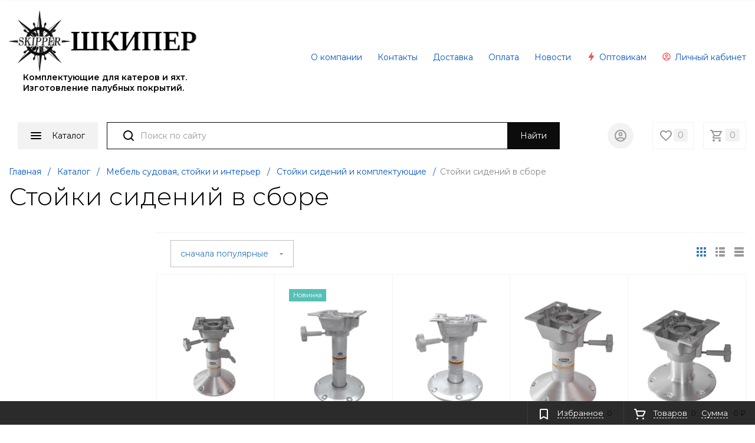

--- FILE ---
content_type: text/html; charset=UTF-8
request_url: https://skipper-spb.ru/catalog/mebel_sudovaya_stoyki_i_interer/stoyki_sideniy_i_komplektuyushchie/stoyki_sideniy_v_sbore/
body_size: 33735
content:
<!DOCTYPE html>
<html xml:lang="ru" lang="ru" itemscope itemtype="http://schema.org/WebSite">
<head>
	<title>Стойки сидений в сборе</title>
	<script type="text/javascript">
	var rsGoPro = rsGoPro || {};
		rsGoPro.options = {},
		rsGoPro.options.owl = {},
		rsGoPro.options.fancybox = {};
	var BX_COOKIE_PREFIX = 'BITRIX_SM_',
		SITE_ID = 's1',
		SITE_DIR = '/',
		SITE_TEMPLATE_PATH = '/bitrix/templates/proopt30_default',
		SITE_CATALOG_PATH = 'catalog',
		RSGoPro_Adaptive = 'true',
		RSGoPro_FancyCloseDelay = 1000,
		RSGoPro_FancyReloadPageAfterClose = false,
		RSGoPro_FancyOptionsBase = {},
		RSGoPro_OFFERS = {},
		RSGoPro_VIEWED = {},
		RSGoPro_FAVORITE = {},
		RSGoPro_COMPARE = {},
		RSGoPro_INBASKET = {},
		RSGoPro_BASKET = {},
		RSGoPro_STOCK = {},
		RSGoPro_Pictures = {},
		RSGoPro_PicturesItem = {},
		RSGoPro_PicturesDetail = {},
		RSGoPro_PHONETABLET = "N",
		RSGoPro_PhoneMask = '+7 (999) 999-9999',
		rsGoProActionVariableName = 'rs_action',
		rsGoProProductIdVariableName = 'rs_id',
		rsGoProLicenseWorkLink = '';
	</script>
	<meta http-equiv="Content-Type" content="text/html; charset=UTF-8" />
<meta name="robots" content="index, follow" />
<meta name="keywords" content="Стойки сидений в сборе" />
<meta name="description" content="Стойки сидений в сборе. Оптовые и розничные продажи оборудования для катеров, яхт и лодок. " />
<link href="/bitrix/js/ui/design-tokens/dist/ui.design-tokens.min.css?171768819823463" type="text/css"  rel="stylesheet" />
<link href="/bitrix/js/ui/fonts/opensans/ui.font.opensans.min.css?17127609182320" type="text/css"  rel="stylesheet" />
<link href="/bitrix/js/main/popup/dist/main.popup.bundle.min.css?175101855228056" type="text/css"  rel="stylesheet" />
<link href="/bitrix/cache/css/s1/proopt30_default/page_cb6716cc1de23dd357b5ce73c350d5d1/page_cb6716cc1de23dd357b5ce73c350d5d1_v1.css?17677141145098" type="text/css"  rel="stylesheet" />
<link href="/bitrix/cache/css/s1/proopt30_default/template_7c5ae56c35dd008b8f21d024c991bb69/template_7c5ae56c35dd008b8f21d024c991bb69_v1.css?1767714107675243" type="text/css"  data-template-style="true" rel="stylesheet" />
<script>if(!window.BX)window.BX={};if(!window.BX.message)window.BX.message=function(mess){if(typeof mess==='object'){for(let i in mess) {BX.message[i]=mess[i];} return true;}};</script>
<script>(window.BX||top.BX).message({"JS_CORE_LOADING":"Загрузка...","JS_CORE_NO_DATA":"- Нет данных -","JS_CORE_WINDOW_CLOSE":"Закрыть","JS_CORE_WINDOW_EXPAND":"Развернуть","JS_CORE_WINDOW_NARROW":"Свернуть в окно","JS_CORE_WINDOW_SAVE":"Сохранить","JS_CORE_WINDOW_CANCEL":"Отменить","JS_CORE_WINDOW_CONTINUE":"Продолжить","JS_CORE_H":"ч","JS_CORE_M":"м","JS_CORE_S":"с","JSADM_AI_HIDE_EXTRA":"Скрыть лишние","JSADM_AI_ALL_NOTIF":"Показать все","JSADM_AUTH_REQ":"Требуется авторизация!","JS_CORE_WINDOW_AUTH":"Войти","JS_CORE_IMAGE_FULL":"Полный размер"});</script>

<script src="/bitrix/js/main/core/core.min.js?1754988043229643"></script>

<script>BX.Runtime.registerExtension({"name":"main.core","namespace":"BX","loaded":true});</script>
<script>BX.setJSList(["\/bitrix\/js\/main\/core\/core_ajax.js","\/bitrix\/js\/main\/core\/core_promise.js","\/bitrix\/js\/main\/polyfill\/promise\/js\/promise.js","\/bitrix\/js\/main\/loadext\/loadext.js","\/bitrix\/js\/main\/loadext\/extension.js","\/bitrix\/js\/main\/polyfill\/promise\/js\/promise.js","\/bitrix\/js\/main\/polyfill\/find\/js\/find.js","\/bitrix\/js\/main\/polyfill\/includes\/js\/includes.js","\/bitrix\/js\/main\/polyfill\/matches\/js\/matches.js","\/bitrix\/js\/ui\/polyfill\/closest\/js\/closest.js","\/bitrix\/js\/main\/polyfill\/fill\/main.polyfill.fill.js","\/bitrix\/js\/main\/polyfill\/find\/js\/find.js","\/bitrix\/js\/main\/polyfill\/matches\/js\/matches.js","\/bitrix\/js\/main\/polyfill\/core\/dist\/polyfill.bundle.js","\/bitrix\/js\/main\/core\/core.js","\/bitrix\/js\/main\/polyfill\/intersectionobserver\/js\/intersectionobserver.js","\/bitrix\/js\/main\/lazyload\/dist\/lazyload.bundle.js","\/bitrix\/js\/main\/polyfill\/core\/dist\/polyfill.bundle.js","\/bitrix\/js\/main\/parambag\/dist\/parambag.bundle.js"]);
</script>
<script>BX.Runtime.registerExtension({"name":"pull.protobuf","namespace":"BX","loaded":true});</script>
<script>BX.Runtime.registerExtension({"name":"rest.client","namespace":"window","loaded":true});</script>
<script>(window.BX||top.BX).message({"pull_server_enabled":"N","pull_config_timestamp":0,"shared_worker_allowed":"Y","pull_guest_mode":"N","pull_guest_user_id":0,"pull_worker_mtime":1745234187});(window.BX||top.BX).message({"PULL_OLD_REVISION":"Для продолжения корректной работы с сайтом необходимо перезагрузить страницу."});</script>
<script>BX.Runtime.registerExtension({"name":"pull.client","namespace":"BX","loaded":true});</script>
<script>BX.Runtime.registerExtension({"name":"pull","namespace":"window","loaded":true});</script>
<script>BX.Runtime.registerExtension({"name":"main.pageobject","namespace":"BX","loaded":true});</script>
<script>BX.Runtime.registerExtension({"name":"rs_core","namespace":"window","loaded":true});</script>
<script>BX.Runtime.registerExtension({"name":"rs_color","namespace":"window","loaded":true});</script>
<script>BX.Runtime.registerExtension({"name":"redsign.tuning","namespace":"window","loaded":true});</script>
<script>BX.Runtime.registerExtension({"name":"ui.design-tokens","namespace":"window","loaded":true});</script>
<script>BX.Runtime.registerExtension({"name":"ui.fonts.opensans","namespace":"window","loaded":true});</script>
<script>BX.Runtime.registerExtension({"name":"main.popup","namespace":"BX.Main","loaded":true});</script>
<script>BX.Runtime.registerExtension({"name":"popup","namespace":"window","loaded":true});</script>
<script>(window.BX||top.BX).message({"LANGUAGE_ID":"ru","FORMAT_DATE":"DD.MM.YYYY","FORMAT_DATETIME":"DD.MM.YYYY HH:MI:SS","COOKIE_PREFIX":"BITRIX_SM","SERVER_TZ_OFFSET":"10800","UTF_MODE":"Y","SITE_ID":"s1","SITE_DIR":"\/","USER_ID":"","SERVER_TIME":1768709522,"USER_TZ_OFFSET":0,"USER_TZ_AUTO":"Y","bitrix_sessid":"dfbc677bdc3726e06e49b53a5b56a254"});</script>


<script src="/bitrix/js/pull/protobuf/protobuf.min.js?171276088476433"></script>
<script src="/bitrix/js/pull/protobuf/model.min.js?171276088414190"></script>
<script src="/bitrix/js/rest/client/rest.client.min.js?17127608869240"></script>
<script src="/bitrix/js/pull/client/pull.client.min.js?174853075749849"></script>
<script src="/bitrix/js/redsign/devfunc/tools.min.js?1752825103851"></script>
<script src="/bitrix/js/main/pageobject/dist/pageobject.bundle.min.js?1754988043531"></script>
<script src="/bitrix/js/redsign/devfunc/core.min.js?175282510348"></script>
<script src="/bitrix/js/redsign/devfunc/color.min.js?17528251034531"></script>
<script src="/bitrix/js/redsign/tuning/tuning.js?17304562675045"></script>
<script src="/bitrix/js/main/popup/dist/main.popup.bundle.min.js?176181836767480"></script>
<script>BX.setCSSList(["\/bitrix\/templates\/proopt30_default\/components\/redsign\/catalog.sorter\/gopro\/style.css","\/bitrix\/templates\/proopt30_default\/assets\/css\/style.css","\/bitrix\/templates\/proopt30_default\/assets\/lib\/fancybox3\/jquery.fancybox.css","\/bitrix\/templates\/proopt30_default\/assets\/lib\/owl.carousel\/owl.carousel.css","\/bitrix\/templates\/proopt30_default\/assets\/lib\/jquery.scrollbar\/jquery.scrollbar.css","\/bitrix\/templates\/proopt30_default\/assets\/lib\/node-waves\/waves.css","\/bitrix\/templates\/proopt30_default\/custom\/style.css","\/bitrix\/templates\/proopt30_default\/components\/bitrix\/sale.basket.basket.line\/inheader3\/style.css","\/bitrix\/templates\/proopt30_default\/components\/bitrix\/search.title\/inheader3\/style.css","\/bitrix\/templates\/proopt30_default\/components\/bitrix\/system.auth.form\/inheader3\/style.css","\/bitrix\/templates\/proopt30_default\/components\/redsign\/favorite.list\/inheader3\/style.css","\/bitrix\/components\/bitrix\/map.yandex.system\/templates\/.default\/style.css","\/include\/tuning\/color.css"]);</script>
<script>
					(function () {
						"use strict";

						var counter = function ()
						{
							var cookie = (function (name) {
								var parts = ("; " + document.cookie).split("; " + name + "=");
								if (parts.length == 2) {
									try {return JSON.parse(decodeURIComponent(parts.pop().split(";").shift()));}
									catch (e) {}
								}
							})("BITRIX_CONVERSION_CONTEXT_s1");

							if (cookie && cookie.EXPIRE >= BX.message("SERVER_TIME"))
								return;

							var request = new XMLHttpRequest();
							request.open("POST", "/bitrix/tools/conversion/ajax_counter.php", true);
							request.setRequestHeader("Content-type", "application/x-www-form-urlencoded");
							request.send(
								"SITE_ID="+encodeURIComponent("s1")+
								"&sessid="+encodeURIComponent(BX.bitrix_sessid())+
								"&HTTP_REFERER="+encodeURIComponent(document.referrer)
							);
						};

						if (window.frameRequestStart === true)
							BX.addCustomEvent("onFrameDataReceived", counter);
						else
							BX.ready(counter);
					})();
				</script>
<script>
var RSDevFunc_BasketEndWord_end1 = '';
var RSDevFunc_BasketEndWord_end2 = '';
var RSDevFunc_BasketEndWord_end3 = '';
</script>
<link href="/favicon.ico" rel="shortcut icon" type="image/x-icon">
<meta http-equiv="X-UA-Compatible" content="IE=edge" />
<meta name="viewport" content="width=device-width, initial-scale=1.0">
<script src="//yastatic.net/share2/share.js" async="async" charset="utf-8"></script>
<meta name="theme-color" content="#0C0C0D">
<link href="https://fonts.googleapis.com/css?family=Montserrat:300,300i,400,400i,500,500i,600,600i,700,700i,800,800i&display=swap&subset=cyrillic,cyrillic-ext" rel="stylesheet">
<meta property="gopro:module:version" content="5.1.3">
<meta property="og:type" content="website">
<meta property="twitter:card" content="summary">
<meta property="og:site_name" content="Шкипер СПБ - интернет-магазин">
<meta property="og:url" content="https://skipper-spb.ru/catalog/mebel_sudovaya_stoyki_i_interer/stoyki_sideniy_i_komplektuyushchie/stoyki_sideniy_v_sbore/">
<meta property="og:title" content="Стойки сидений в сборе">
<meta property="og:description" content="Стойки сидений в сборе. Оптовые и розничные продажи оборудования для катеров, яхт и лодок. ">



<script src="/bitrix/templates/proopt30_default/assets/lib/jquery/jquery-3.4.1.min.js?171309728988145"></script>
<script src="/bitrix/templates/proopt30_default/assets/lib/jquery-mousewheel/jquery.mousewheel.min.js?17130972892697"></script>
<script src="/bitrix/templates/proopt30_default/assets/lib/jquery.cookie/jquery.cookie.min.js?17130972891229"></script>
<script src="/bitrix/templates/proopt30_default/assets/lib/jquery.maskedinput/jquery.maskedinput.js?173045627410301"></script>
<script src="/bitrix/templates/proopt30_default/assets/lib/owl.carousel/owl.carousel.min.js?171309728942766"></script>
<script src="/bitrix/templates/proopt30_default/assets/lib/jquery.scrollbar/jquery.scrollbar.min.js?173045627413026"></script>
<script src="/bitrix/templates/proopt30_default/assets/lib/fancybox3/jquery.fancybox.min.js?171309728952723"></script>
<script src="/bitrix/templates/proopt30_default/assets/lib/jquery.scrollto/jquery.scrollTo.min.js?17304562742441"></script>
<script src="/bitrix/templates/proopt30_default/assets/lib/smoothscroll-for-websites/SmoothScroll.js?173045627423040"></script>
<script src="/bitrix/templates/proopt30_default/assets/lib/bootstrap/bootstrap.min.js?171309728935452"></script>
<script src="/bitrix/templates/proopt30_default/assets/lib/jquery-lazy/jquery.lazy.min.js?17304562745023"></script>
<script src="/bitrix/templates/proopt30_default/assets/lib/node-waves/waves.min.js?17130972896329"></script>
<script src="/bitrix/templates/proopt30_default/assets/js/popup/script.min.js?17304562743335"></script>
<script src="/bitrix/templates/proopt30_default/assets/js/glass/script.min.js?17304562742431"></script>
<script src="/bitrix/templates/proopt30_default/assets/js/script.min.js?173045627412948"></script>
<script src="/bitrix/templates/proopt30_default/assets/js/offers.min.js?173045627413575"></script>
<script src="/bitrix/templates/proopt30_default/assets/js/timer.min.js?17304562742046"></script>
<script src="/bitrix/templates/proopt30_default/assets/js/tabs.min.js?1730456274683"></script>
<script src="/bitrix/templates/proopt30_default/assets/js/animations.min.js?1730456274691"></script>
<script src="/bitrix/templates/proopt30_default/assets/js/basket.min.js?1730456274501"></script>
<script src="/bitrix/templates/proopt30_default/assets/js/personal.min.js?17304562742769"></script>
<script src="/bitrix/templates/proopt30_default/components/redsign/easycart/gopro/script.min.js?173045627412038"></script>
<script src="/bitrix/components/bitrix/search.title/script.min.js?17452341666543"></script>
<script src="/bitrix/templates/proopt30_default/components/bitrix/search.title/inheader3/script.min.js?17304562741666"></script>
<script src="/bitrix/templates/proopt30_default/components/bitrix/menu/fly/script.min.js?17304562745465"></script>
<script src="/bitrix/templates/proopt30_default/components/bitrix/menu/gopro/vertical1/script.min.js?17304562743047"></script>
<script src="/bitrix/components/bitrix/map.yandex.view/templates/.default/script.js?17127608511540"></script>
<script src="/bitrix/templates/proopt30_default/components/redsign/catalog.sorter/gopro/script.min.js?17304562743514"></script>
<script src="/bitrix/templates/proopt30_default/extended/templates/catalog.section/gopro/script.min.js?173045627411353"></script>
<script src="/bitrix/templates/proopt30_default/components/bitrix/catalog.product.subscribe/gopro/script.min.js?173045627412012"></script>

	<script type="text/javascript">
	BX.message({
		"RSGOPRO_JS_TO_MACH_CLICK_LIKES": 'Вы слишком много кликаете, отдохните немного',
		"RSGOPRO_IN_STOCK_ISSET": 'Есть',
		"LICENSE_WORK_LINK": '',
		"LICENSE_WORK_LINK_PART1": 'Отправляя форму вы соглашаетесь',
		"LICENSE_WORK_LINK_PART2": 'на обработку персональных данных',
	});
	</script>

	</head>
<body class="rsgopro adaptive prop_option_line_through tpanel3 header_type3 menu_vertical1 cw_1700 circular">

	
	<div id="panel"></div>

	<div
	id="rs_easycart"
	class="rs_easycart orange addbodypadding hidden-print"
	style="z-index:991;"
	data-serviceurl="/personal/"
>
	<!--'start_frame_cache_rs_easycart'-->	<div
		class="rsec rsec_content"
					style="max-width:1700px;"
			>
		<div class="rsec_in">
			<div class="rsec_body">
				<div class="rsec_tyanya">
					<span>
						<svg class="svg-icon"><use xlink:href="/include/sprite.svg#24-drag_handle"></use></svg>
					</span>
					<a class="rsec_close" href="#close">Закрыть<svg class="svg-icon"><use xlink:href="/include/sprite.svg#close-button"></use></svg></a>
				</div>
				<div class="rsec_tabs">
					
					
											<div
							id="rsec_favorite"
							class="rsec_tab rsec_universalhandler"
															data-ajaxfinder="action=add2favorite"
													>
								<div class="rsec_thistab_favorite">
		<div class="rsec_emptytab rsec_clearfix">
			<div class="rsec_emptytab_icon">
				Список избранного пуст			</div>
		</div>
	</div>
							</div>
					
											<div
							id="rsec_basket"
							class="rsec_tab rsec_universalhandler"
															data-ajaxfinder="action=ADD2BASKET"
													>
								<div class="rsec_thistab_basket">
		<div class="rsec_emptytab rsec_clearfix">
			<div class="rsec_emptytab_icon">
				Ваша корзина пуста			</div>
		</div>
	</div>
							</div>
									</div>
			</div>
		</div>
	</div>

	<div class="rsec rsec_headers">
		<div
			class="rsec_in"
							style="max-width:1700px;"
					>
			<div class="rsec_body">
				
				
				
									<div class="rsec_orlink">
						<a class="rsec_favorite rsec_changer js-unload" href="/include/easycart/favorite.php#rsec_favorite" data-tabid="#rsec_favorite">
							<svg class="svg-icon"><use xlink:href="/include/sprite.svg#24_favorite-main"></use></svg>
							<span class="rsec_name">Избранное</span>&nbsp;
							<span class="rsec_color rsec_cnt js-favorite-prod-count">0</span>
						</a>
					</div>
				
									<div class="rsec_orlink">
						<a class="rsec_basket rsec_changer js-unload" href="/include/easycart/basket.php#rsec_basket" data-tabid="#rsec_basket">
							<svg class="svg-icon"><use xlink:href="/include/sprite.svg#24_shopping-cart"></use></svg>
							<span class="rsec_name">Товаров</span>
							<span class="rsec_color">&nbsp;<span class="rsec_normalCount js-basket-prod-count">0</span></span> &nbsp;
							<span class="rsec_name">Сумма</span>
							<span class="rsec_color rsec_sum">&nbsp;
								<span class="rsec_allSum_FORMATED js-basket-allsum-formated">0</span>
							</span>
						</a>
					</div>
							</div>
		</div>
	</div>

	<!--'end_frame_cache_rs_easycart'--></div>
	<div class="body" itemscope itemtype="http://schema.org/WebPage"><!-- body -->

		<!-- header type -->
		<div id="header-fly" class="header-fly js-header-fly text-left b-mmenu hidden-print">

	<div class="header-fly__white-bg js-header-fly-top">
		<div class="centering">
			<div class="centeringin clearfix">
				<div class="header-fly__panel row">

					<div class="col col-sm-auto header__logo text-center">
						<a href="/">
							<div>
	<br>
</div>
 <br>						</a>
					</div>
					<div class="col-auto header__menu-button--mobile">
						<div class="hamburger js-hamburger js-fly-menu js-fly-menu-parent btn btn-default">
							<div class="hamburger-box">
								<div class="hamburger-inner"></div>
							</div>
							<span class="hamburger-name hidden-xs">Меню</span>
						</div>
					</div>
					<div class="col hidden-xs hidden-sm">
						<span class="header-fly__block phone link-dashed">
							<a href="tel:+78122444537">+7 (812) 244-45-37</a>						</span>
						<span class="header-fly__block callback link-dashed">
							<a class="fancyajax fancybox.ajax recall" href="/include/popup/recall/?AJAX_CALL=Y" title="Заказать звонок">Заказать звонок</a>
						</span>
					</div>
					<div class="col-auto col-sm col-md-auto hidden-print header__components text-right visible-xs">
						<div class="header__component">
							
<div class="basketline" id="cart_topFKauiI">
	<!--'start_frame_cache_cart_topFKauiI'-->		<a class="basketline__cart c-icon-count" href="/personal/cart/">
			<svg class="svg-icon c-icon-count__icon basketline__icon"><use xlink:href="/include/sprite.svg#24_shopping-cart-new"></use></svg>
			<span class="js-basket-prod-count c-icon-count__quantity">0</span>
		</a>
		<script>
			RSGoPro_INBASKET = [];
			RSGoPro_BASKET.allSum_FORMATED = "0 &#8381;";
		</script>
	<!--'end_frame_cache_cart_topFKauiI'--></div>
						</div>
					</div>
					<div class="col-xs-12 col-sm header-fly__search">
						
	<form action="/search/" class="search-form form-row w-100 mx-auto ml-md-0" id="title-search-fly">

		<label for="title-search-input-fly__btn" class="search-form__icon p-0">
			<svg class="svg-icon d-block"><use xlink:href="/include/sprite.svg#24_search"></use></svg>
		</label>
		<button id="title-search-input-fly__btn" name="s" type="submit" class="search-form__btn btn btn-primary waves-effect">
			Найти		</button>
		<input id="title-search-input-fly" class="form-control" type="text" name="q" value="" maxlength="50" autocomplete="off" placeholder="Поиск по сайту" />
	</form>

<script>
	BX.ready(function(){
		new JCTitleSearch({
			'AJAX_PAGE' : '/catalog/mebel_sudovaya_stoyki_i_interer/stoyki_sideniy_i_komplektuyushchie/stoyki_sideniy_v_sbore/',
			'CONTAINER_ID': 'title-search-fly',
			'INPUT_ID': 'title-search-input-fly',
			'MIN_QUERY_LEN': 2
		});
	});
</script>					</div>
				</div>
			</div>
		</div>

	</div>

	<div class="header-fly__menu-shade js-menu-shade">

		<div class="header-fly__personal header-fly__white-bg hidden-sm hidden-md hidden-lg">
			<span class="header-fly__block auth">
				
<span class="user-login" id="inheadauthform_iIjGFB">
	<!--'start_frame_cache_inheadauthform_iIjGFB'-->			<a class="user-login__icon" href="/auth/" title="Вход">
			<svg class="svg-icon"><use xlink:href="/include/sprite.svg#24_person_new"></use></svg>
		</a>
	
	<!--'end_frame_cache_inheadauthform_iIjGFB'--></span>			</span>
			<span class="header-fly__block compare">
							</span>
			<span class="header-fly__block favorite">
				<!--'start_frame_cache_favorite'--><a class="favorite c-icon-count" href="/personal/favorite/">
	<svg class="svg-icon c-icon-count__icon"><use xlink:href="/include/sprite.svg#24_favorite"></use></svg>
	<span class="js-favorite-prod-count c-icon-count__quantity">0</span>
</a>
<!--'end_frame_cache_favorite'-->			</span>
		</div>

		<div class="header-fly__catalog-menu js-fly-menu-children" data-count-subopen="0">
			<ul class="fly-menu fly-menu__ul dropdown-menu list-unstyled js-fly-menu__parent-ul">
			
									<li class="fly-menu__li js-fly-menu__parent-li">
					<a href="/catalog/" class="js-fly-menu__open-sub root-item">
						<span>Каталог товаров</span>
						<svg class="svg-icon arrow"><use xlink:href="/include/sprite.svg#arrow-linear-right"></use></svg>
					</a>
					<ul class="fly-menu__ul fly-menu__sub-menu js-fly-menu__parent-ul dropdown-menu list-unstyled">
						<li class="fly-menu__li visible-xs js-fly-menu__back"><a href="#"><svg class="svg-icon back"><use xlink:href="/include/sprite.svg#4x-arrow-back"></use></svg>Назад</a></li>						<li class="fly-menu__li visible-xs fly-menu__duplication-name">
							<a href="/catalog/" class="js-fly-menu__parent-back">
								<span>Каталог товаров</span>
							</a>
						</li>
					
					
									<li class="fly-menu__li js-fly-menu__parent-li">
					<a href="/catalog/shturvaly_gussi_italia/" class="js-fly-menu__open-sub ">
						<span>Штурвалы GUSSI Italia</span>
						<svg class="svg-icon arrow"><use xlink:href="/include/sprite.svg#arrow-linear-right"></use></svg>
					</a>
					<ul class="fly-menu__ul fly-menu__sub-menu js-fly-menu__parent-ul dropdown-menu list-unstyled">
						<li class="fly-menu__li visible-xs js-fly-menu__back"><a href="#"><svg class="svg-icon back"><use xlink:href="/include/sprite.svg#4x-arrow-back"></use></svg>Назад</a></li>						<li class="fly-menu__li visible-xs fly-menu__duplication-name">
							<a href="/catalog/shturvaly_gussi_italia/">
								<span>Штурвалы GUSSI Italia</span>
							</a>
						</li>
					
					
									<li class="fly-menu__li">
					<a href="/catalog/shturvaly_gussi_italia/shturvaly_premium_klassa/">
						<span>Штурвалы &quot;Премиум класса&quot;</span></a>
					</li>
					
					
									<li class="fly-menu__li">
					<a href="/catalog/shturvaly_gussi_italia/shturvaly_srednego_klassa/">
						<span>Штурвалы &quot;Среднего класса&quot;</span></a>
					</li>
					
					
									<li class="fly-menu__li">
					<a href="/catalog/shturvaly_gussi_italia/shturvaly_ekonom_klassa/">
						<span>Штурвалы &quot;Эконом класса&quot;</span></a>
					</li>
					
					</ul></li>
									<li class="fly-menu__li js-fly-menu__parent-li">
					<a href="/catalog/rulevye_sistemy_gidravlicheskie_i_mekhanicheskie/" class="js-fly-menu__open-sub ">
						<span>Рулевые системы гидравлические и механические</span>
						<svg class="svg-icon arrow"><use xlink:href="/include/sprite.svg#arrow-linear-right"></use></svg>
					</a>
					<ul class="fly-menu__ul fly-menu__sub-menu js-fly-menu__parent-ul dropdown-menu list-unstyled">
						<li class="fly-menu__li visible-xs js-fly-menu__back"><a href="#"><svg class="svg-icon back"><use xlink:href="/include/sprite.svg#4x-arrow-back"></use></svg>Назад</a></li>						<li class="fly-menu__li visible-xs fly-menu__duplication-name">
							<a href="/catalog/rulevye_sistemy_gidravlicheskie_i_mekhanicheskie/">
								<span>Рулевые системы гидравлические и механические</span>
							</a>
						</li>
					
					
									<li class="fly-menu__li">
					<a href="/catalog/rulevye_sistemy_gidravlicheskie_i_mekhanicheskie/gidravlicheskie_sistemy_mavimare_mancini_italiya/">
						<span>Гидравлические системы MaviMare &amp; Mancini (Италия)</span></a>
					</li>
					
					
									<li class="fly-menu__li js-fly-menu__parent-li">
					<a href="/catalog/rulevye_sistemy_gidravlicheskie_i_mekhanicheskie/rulevye_sistemy_mekhanicheskie_pretech_yuzhnaya_koreya/" class="js-fly-menu__open-sub ">
						<span>Рулевые системы механические Pretech (Южная Корея)</span>
						<svg class="svg-icon arrow"><use xlink:href="/include/sprite.svg#arrow-linear-right"></use></svg>
					</a>
					<ul class="fly-menu__ul fly-menu__sub-menu js-fly-menu__parent-ul dropdown-menu list-unstyled">
						<li class="fly-menu__li visible-xs js-fly-menu__back"><a href="#"><svg class="svg-icon back"><use xlink:href="/include/sprite.svg#4x-arrow-back"></use></svg>Назад</a></li>						<li class="fly-menu__li visible-xs fly-menu__duplication-name">
							<a href="/catalog/rulevye_sistemy_gidravlicheskie_i_mekhanicheskie/rulevye_sistemy_mekhanicheskie_pretech_yuzhnaya_koreya/">
								<span>Рулевые системы механические Pretech (Южная Корея)</span>
							</a>
						</li>
					
					
									<li class="fly-menu__li js-fly-menu__parent-li">
					<a href="/catalog/rulevye_sistemy_gidravlicheskie_i_mekhanicheskie/rulevye_sistemy_mekhanicheskie_pretech_yuzhnaya_koreya/rulevye_trosy/" class="js-fly-menu__open-sub ">
						<span>Рулевые тросы</span>
						<svg class="svg-icon arrow"><use xlink:href="/include/sprite.svg#arrow-linear-right"></use></svg>
					</a>
					<ul class="fly-menu__ul fly-menu__sub-menu js-fly-menu__parent-ul dropdown-menu list-unstyled">
						<li class="fly-menu__li visible-xs js-fly-menu__back"><a href="#"><svg class="svg-icon back"><use xlink:href="/include/sprite.svg#4x-arrow-back"></use></svg>Назад</a></li>						<li class="fly-menu__li visible-xs fly-menu__duplication-name">
							<a href="/catalog/rulevye_sistemy_gidravlicheskie_i_mekhanicheskie/rulevye_sistemy_mekhanicheskie_pretech_yuzhnaya_koreya/rulevye_trosy/">
								<span>Рулевые тросы</span>
							</a>
						</li>
					
					
									<li class="fly-menu__li">
					<a href="/catalog/rulevye_sistemy_gidravlicheskie_i_mekhanicheskie/rulevye_sistemy_mekhanicheskie_pretech_yuzhnaya_koreya/rulevye_trosy/rulevye_trosy_k_dvigatelyam_do_150_l_s/">
						<span>Рулевые тросы к двигателям до 150 л.с.</span></a>
					</li>
					
					
									<li class="fly-menu__li">
					<a href="/catalog/rulevye_sistemy_gidravlicheskie_i_mekhanicheskie/rulevye_sistemy_mekhanicheskie_pretech_yuzhnaya_koreya/rulevye_trosy/rulevye_trosy_k_dvigatelyam_do_55_l_s/">
						<span>Рулевые тросы к двигателям до 55 л.с.</span></a>
					</li>
					
					
									<li class="fly-menu__li">
					<a href="/catalog/rulevye_sistemy_gidravlicheskie_i_mekhanicheskie/rulevye_sistemy_mekhanicheskie_pretech_yuzhnaya_koreya/rulevye_trosy/rulevye_trosy_k_dvigatelyam_do_90_l_s/">
						<span>Рулевые тросы к двигателям до 90 л.с.</span></a>
					</li>
					
					</ul></li>
									<li class="fly-menu__li">
					<a href="/catalog/rulevye_sistemy_gidravlicheskie_i_mekhanicheskie/rulevye_sistemy_mekhanicheskie_pretech_yuzhnaya_koreya/rulevye_reduktory_i_montazhnye_komplekty/">
						<span>Рулевые редукторы и монтажные комплекты</span></a>
					</li>
					
					</ul></li>
									<li class="fly-menu__li js-fly-menu__parent-li">
					<a href="/catalog/rulevye_sistemy_gidravlicheskie_i_mekhanicheskie/trosy_gaza_i_reversa_pretech_yuzhnaya_koreya/" class="js-fly-menu__open-sub ">
						<span>Тросы газа и реверса Pretech (Южная Корея)</span>
						<svg class="svg-icon arrow"><use xlink:href="/include/sprite.svg#arrow-linear-right"></use></svg>
					</a>
					<ul class="fly-menu__ul fly-menu__sub-menu js-fly-menu__parent-ul dropdown-menu list-unstyled">
						<li class="fly-menu__li visible-xs js-fly-menu__back"><a href="#"><svg class="svg-icon back"><use xlink:href="/include/sprite.svg#4x-arrow-back"></use></svg>Назад</a></li>						<li class="fly-menu__li visible-xs fly-menu__duplication-name">
							<a href="/catalog/rulevye_sistemy_gidravlicheskie_i_mekhanicheskie/trosy_gaza_i_reversa_pretech_yuzhnaya_koreya/">
								<span>Тросы газа и реверса Pretech (Южная Корея)</span>
							</a>
						</li>
					
					
									<li class="fly-menu__li js-fly-menu__parent-li">
					<a href="/catalog/rulevye_sistemy_gidravlicheskie_i_mekhanicheskie/trosy_gaza_i_reversa_pretech_yuzhnaya_koreya/premialnye_trosy_gaza_i_reversa_nerzhaveyushchie/" class="js-fly-menu__open-sub ">
						<span>Премиальные тросы газа и реверса нержавеющие</span>
						<svg class="svg-icon arrow"><use xlink:href="/include/sprite.svg#arrow-linear-right"></use></svg>
					</a>
					<ul class="fly-menu__ul fly-menu__sub-menu js-fly-menu__parent-ul dropdown-menu list-unstyled">
						<li class="fly-menu__li visible-xs js-fly-menu__back"><a href="#"><svg class="svg-icon back"><use xlink:href="/include/sprite.svg#4x-arrow-back"></use></svg>Назад</a></li>						<li class="fly-menu__li visible-xs fly-menu__duplication-name">
							<a href="/catalog/rulevye_sistemy_gidravlicheskie_i_mekhanicheskie/trosy_gaza_i_reversa_pretech_yuzhnaya_koreya/premialnye_trosy_gaza_i_reversa_nerzhaveyushchie/">
								<span>Премиальные тросы газа и реверса нержавеющие</span>
							</a>
						</li>
					
					
									<li class="fly-menu__li">
					<a href="/catalog/rulevye_sistemy_gidravlicheskie_i_mekhanicheskie/trosy_gaza_i_reversa_pretech_yuzhnaya_koreya/premialnye_trosy_gaza_i_reversa_nerzhaveyushchie/dlya_amerikanskikh_motorov/">
						<span>Для американских моторов</span></a>
					</li>
					
					
									<li class="fly-menu__li">
					<a href="/catalog/rulevye_sistemy_gidravlicheskie_i_mekhanicheskie/trosy_gaza_i_reversa_pretech_yuzhnaya_koreya/premialnye_trosy_gaza_i_reversa_nerzhaveyushchie/dlya_yaponskikh_motorov/">
						<span>Для японских моторов</span></a>
					</li>
					
					</ul></li>
									<li class="fly-menu__li js-fly-menu__parent-li">
					<a href="/catalog/rulevye_sistemy_gidravlicheskie_i_mekhanicheskie/trosy_gaza_i_reversa_pretech_yuzhnaya_koreya/tros_gaza_i_reversa_dlya_amerikanskikh_motorov/" class="js-fly-menu__open-sub ">
						<span>Трос газа и реверса для американских моторов</span>
						<svg class="svg-icon arrow"><use xlink:href="/include/sprite.svg#arrow-linear-right"></use></svg>
					</a>
					<ul class="fly-menu__ul fly-menu__sub-menu js-fly-menu__parent-ul dropdown-menu list-unstyled">
						<li class="fly-menu__li visible-xs js-fly-menu__back"><a href="#"><svg class="svg-icon back"><use xlink:href="/include/sprite.svg#4x-arrow-back"></use></svg>Назад</a></li>						<li class="fly-menu__li visible-xs fly-menu__duplication-name">
							<a href="/catalog/rulevye_sistemy_gidravlicheskie_i_mekhanicheskie/trosy_gaza_i_reversa_pretech_yuzhnaya_koreya/tros_gaza_i_reversa_dlya_amerikanskikh_motorov/">
								<span>Трос газа и реверса для американских моторов</span>
							</a>
						</li>
					
					
									<li class="fly-menu__li">
					<a href="/catalog/rulevye_sistemy_gidravlicheskie_i_mekhanicheskie/trosy_gaza_i_reversa_pretech_yuzhnaya_koreya/tros_gaza_i_reversa_dlya_amerikanskikh_motorov/dlya_pulta_gen_1/">
						<span>Для пульта  Gen 1</span></a>
					</li>
					
					
									<li class="fly-menu__li">
					<a href="/catalog/rulevye_sistemy_gidravlicheskie_i_mekhanicheskie/trosy_gaza_i_reversa_pretech_yuzhnaya_koreya/tros_gaza_i_reversa_dlya_amerikanskikh_motorov/dlya_pulta_gen_2/">
						<span>Для пульта  Gen 2</span></a>
					</li>
					
					</ul></li>
									<li class="fly-menu__li">
					<a href="/catalog/rulevye_sistemy_gidravlicheskie_i_mekhanicheskie/trosy_gaza_i_reversa_pretech_yuzhnaya_koreya/tros_gaza_i_reversa_dlya_yaponskikh_motorov/">
						<span>Трос газа и реверса для японских моторов</span></a>
					</li>
					
					
									<li class="fly-menu__li">
					<a href="/catalog/rulevye_sistemy_gidravlicheskie_i_mekhanicheskie/trosy_gaza_i_reversa_pretech_yuzhnaya_koreya/tros_reversa_vodomyeta/">
						<span>Трос реверса водомёта</span></a>
					</li>
					
					</ul></li>
									<li class="fly-menu__li">
					<a href="/catalog/rulevye_sistemy_gidravlicheskie_i_mekhanicheskie/aksessuary_1/">
						<span>Аксессуары</span></a>
					</li>
					
					</ul></li>
									<li class="fly-menu__li js-fly-menu__parent-li">
					<a href="/catalog/izdeliya_iz_nerzhaveyushchey_stali_delnye_veshchi_petli_furnitura_utki_rymy_/" class="js-fly-menu__open-sub ">
						<span>Изделия из нержавеющей стали (дельные вещи, петли, фурнитура, утки, рымы) </span>
						<svg class="svg-icon arrow"><use xlink:href="/include/sprite.svg#arrow-linear-right"></use></svg>
					</a>
					<ul class="fly-menu__ul fly-menu__sub-menu js-fly-menu__parent-ul dropdown-menu list-unstyled">
						<li class="fly-menu__li visible-xs js-fly-menu__back"><a href="#"><svg class="svg-icon back"><use xlink:href="/include/sprite.svg#4x-arrow-back"></use></svg>Назад</a></li>						<li class="fly-menu__li visible-xs fly-menu__duplication-name">
							<a href="/catalog/izdeliya_iz_nerzhaveyushchey_stali_delnye_veshchi_petli_furnitura_utki_rymy_/">
								<span>Изделия из нержавеющей стали (дельные вещи, петли, фурнитура, утки, рымы) </span>
							</a>
						</li>
					
					
									<li class="fly-menu__li">
					<a href="/catalog/izdeliya_iz_nerzhaveyushchey_stali_delnye_veshchi_petli_furnitura_utki_rymy_/krepleniya_dlya_leerov_reylingov_i_tentov/">
						<span>Крепления для лееров, рейлингов и тентов</span></a>
					</li>
					
					
									<li class="fly-menu__li">
					<a href="/catalog/izdeliya_iz_nerzhaveyushchey_stali_delnye_veshchi_petli_furnitura_utki_rymy_/reshetki_ventilyatsii/">
						<span>Решетки вентиляции</span></a>
					</li>
					
					
									<li class="fly-menu__li">
					<a href="/catalog/izdeliya_iz_nerzhaveyushchey_stali_delnye_veshchi_petli_furnitura_utki_rymy_/gorloviny_zalivnye_i_ventilyatsionnye_patrubki/">
						<span>Горловины заливные и вентиляционные патрубки</span></a>
					</li>
					
					
									<li class="fly-menu__li">
					<a href="/catalog/izdeliya_iz_nerzhaveyushchey_stali_delnye_veshchi_petli_furnitura_utki_rymy_/derzhateli_spinningov/">
						<span>Держатели спиннингов</span></a>
					</li>
					
					
									<li class="fly-menu__li">
					<a href="/catalog/izdeliya_iz_nerzhaveyushchey_stali_delnye_veshchi_petli_furnitura_utki_rymy_/zamki_zashchelki_ruchki_zadrayki/">
						<span>Замки, защелки,  ручки, задрайки.</span></a>
					</li>
					
					
									<li class="fly-menu__li">
					<a href="/catalog/izdeliya_iz_nerzhaveyushchey_stali_delnye_veshchi_petli_furnitura_utki_rymy_/petli_iz_nerzhaveyushchey_stali/">
						<span>Петли из нержавеющей стали</span></a>
					</li>
					
					
									<li class="fly-menu__li">
					<a href="/catalog/izdeliya_iz_nerzhaveyushchey_stali_delnye_veshchi_petli_furnitura_utki_rymy_/podstakanniki/">
						<span>Подстаканники</span></a>
					</li>
					
					
									<li class="fly-menu__li">
					<a href="/catalog/izdeliya_iz_nerzhaveyushchey_stali_delnye_veshchi_petli_furnitura_utki_rymy_/utki_i_rymy/">
						<span>Утки и рымы</span></a>
					</li>
					
					</ul></li>
									<li class="fly-menu__li js-fly-menu__parent-li">
					<a href="/catalog/palubnye_pokrytiya_/" class="js-fly-menu__open-sub ">
						<span>Палубные покрытия </span>
						<svg class="svg-icon arrow"><use xlink:href="/include/sprite.svg#arrow-linear-right"></use></svg>
					</a>
					<ul class="fly-menu__ul fly-menu__sub-menu js-fly-menu__parent-ul dropdown-menu list-unstyled">
						<li class="fly-menu__li visible-xs js-fly-menu__back"><a href="#"><svg class="svg-icon back"><use xlink:href="/include/sprite.svg#4x-arrow-back"></use></svg>Назад</a></li>						<li class="fly-menu__li visible-xs fly-menu__duplication-name">
							<a href="/catalog/palubnye_pokrytiya_/">
								<span>Палубные покрытия </span>
							</a>
						</li>
					
					
									<li class="fly-menu__li js-fly-menu__parent-li">
					<a href="/catalog/palubnye_pokrytiya_/gotovye_komplekty_palubnogo_pokrytiya_iz_iskusstvennogo_tika_arteak/" class="js-fly-menu__open-sub ">
						<span>Готовые комплекты палубного покрытия из искусственного тика ARTEAK</span>
						<svg class="svg-icon arrow"><use xlink:href="/include/sprite.svg#arrow-linear-right"></use></svg>
					</a>
					<ul class="fly-menu__ul fly-menu__sub-menu js-fly-menu__parent-ul dropdown-menu list-unstyled">
						<li class="fly-menu__li visible-xs js-fly-menu__back"><a href="#"><svg class="svg-icon back"><use xlink:href="/include/sprite.svg#4x-arrow-back"></use></svg>Назад</a></li>						<li class="fly-menu__li visible-xs fly-menu__duplication-name">
							<a href="/catalog/palubnye_pokrytiya_/gotovye_komplekty_palubnogo_pokrytiya_iz_iskusstvennogo_tika_arteak/">
								<span>Готовые комплекты палубного покрытия из искусственного тика ARTEAK</span>
							</a>
						</li>
					
					
									<li class="fly-menu__li">
					<a href="/catalog/palubnye_pokrytiya_/gotovye_komplekty_palubnogo_pokrytiya_iz_iskusstvennogo_tika_arteak/pokrytie_na_katera_phoenix_1/">
						<span>Покрытие на катера Phoenix</span></a>
					</li>
					
					
									<li class="fly-menu__li">
					<a href="/catalog/palubnye_pokrytiya_/gotovye_komplekty_palubnogo_pokrytiya_iz_iskusstvennogo_tika_arteak/pokrytie_na_katera_bayliner/">
						<span>Покрытие на катера Bayliner</span></a>
					</li>
					
					
									<li class="fly-menu__li">
					<a href="/catalog/palubnye_pokrytiya_/gotovye_komplekty_palubnogo_pokrytiya_iz_iskusstvennogo_tika_arteak/pokrytie_na_katera_beneteau/">
						<span>Покрытие на катера Beneteau</span></a>
					</li>
					
					
									<li class="fly-menu__li">
					<a href="/catalog/palubnye_pokrytiya_/gotovye_komplekty_palubnogo_pokrytiya_iz_iskusstvennogo_tika_arteak/pokrytie_na_katera_chaparral/">
						<span>Покрытие на катера Chaparral</span></a>
					</li>
					
					
									<li class="fly-menu__li">
					<a href="/catalog/palubnye_pokrytiya_/gotovye_komplekty_palubnogo_pokrytiya_iz_iskusstvennogo_tika_arteak/pokrytie_na_yakhty_bavaria/">
						<span>Покрытие на яхты Bavaria</span></a>
					</li>
					
					
									<li class="fly-menu__li">
					<a href="/catalog/palubnye_pokrytiya_/gotovye_komplekty_palubnogo_pokrytiya_iz_iskusstvennogo_tika_arteak/pokrytie_na_katera_four_winns/">
						<span>Покрытие на катера Four Winns</span></a>
					</li>
					
					
									<li class="fly-menu__li">
					<a href="/catalog/palubnye_pokrytiya_/gotovye_komplekty_palubnogo_pokrytiya_iz_iskusstvennogo_tika_arteak/pokrytie_na_katera_jeanneau/">
						<span>Покрытие на катера Jeanneau</span></a>
					</li>
					
					
									<li class="fly-menu__li">
					<a href="/catalog/palubnye_pokrytiya_/gotovye_komplekty_palubnogo_pokrytiya_iz_iskusstvennogo_tika_arteak/pokrytie_na_katera_maxum/">
						<span>Покрытие на катера Maxum</span></a>
					</li>
					
					
									<li class="fly-menu__li">
					<a href="/catalog/palubnye_pokrytiya_/gotovye_komplekty_palubnogo_pokrytiya_iz_iskusstvennogo_tika_arteak/pokrytie_na_katera_monterey_1/">
						<span>Покрытие на катера Monterey</span></a>
					</li>
					
					
									<li class="fly-menu__li">
					<a href="/catalog/palubnye_pokrytiya_/gotovye_komplekty_palubnogo_pokrytiya_iz_iskusstvennogo_tika_arteak/pokrytie_na_katera_volzhanka_1/">
						<span>Покрытие на катера Волжанка</span></a>
					</li>
					
					
									<li class="fly-menu__li">
					<a href="/catalog/palubnye_pokrytiya_/gotovye_komplekty_palubnogo_pokrytiya_iz_iskusstvennogo_tika_arteak/pokrytie_na_katera_parker/">
						<span>Покрытие на катера Parker</span></a>
					</li>
					
					
									<li class="fly-menu__li">
					<a href="/catalog/palubnye_pokrytiya_/gotovye_komplekty_palubnogo_pokrytiya_iz_iskusstvennogo_tika_arteak/pokrytie_na_katera_silver_1/">
						<span>Покрытие на катера Silver</span></a>
					</li>
					
					
									<li class="fly-menu__li">
					<a href="/catalog/palubnye_pokrytiya_/gotovye_komplekty_palubnogo_pokrytiya_iz_iskusstvennogo_tika_arteak/pokrytie_na_katera_velvette/">
						<span>Покрытие на катера Velvette</span></a>
					</li>
					
					</ul></li>
									<li class="fly-menu__li js-fly-menu__parent-li">
					<a href="/catalog/palubnye_pokrytiya_/gotovye_komplekty_palubnogo_pokrytiya_evadeck/" class="js-fly-menu__open-sub ">
						<span>Готовые комплекты палубного покрытия EVADECK</span>
						<svg class="svg-icon arrow"><use xlink:href="/include/sprite.svg#arrow-linear-right"></use></svg>
					</a>
					<ul class="fly-menu__ul fly-menu__sub-menu js-fly-menu__parent-ul dropdown-menu list-unstyled">
						<li class="fly-menu__li visible-xs js-fly-menu__back"><a href="#"><svg class="svg-icon back"><use xlink:href="/include/sprite.svg#4x-arrow-back"></use></svg>Назад</a></li>						<li class="fly-menu__li visible-xs fly-menu__duplication-name">
							<a href="/catalog/palubnye_pokrytiya_/gotovye_komplekty_palubnogo_pokrytiya_evadeck/">
								<span>Готовые комплекты палубного покрытия EVADECK</span>
							</a>
						</li>
					
					
									<li class="fly-menu__li">
					<a href="/catalog/palubnye_pokrytiya_/gotovye_komplekty_palubnogo_pokrytiya_evadeck/pokrytie_na_katera_regal/">
						<span>Покрытие на катера Regal</span></a>
					</li>
					
					
									<li class="fly-menu__li">
					<a href="/catalog/palubnye_pokrytiya_/gotovye_komplekty_palubnogo_pokrytiya_evadeck/pokrytie_na_katera_sea_ray/">
						<span>Покрытие на катера Sea Ray</span></a>
					</li>
					
					
									<li class="fly-menu__li">
					<a href="/catalog/palubnye_pokrytiya_/gotovye_komplekty_palubnogo_pokrytiya_evadeck/pokrytie_na_katera_monterey/">
						<span>Покрытие на катера Monterey</span></a>
					</li>
					
					
									<li class="fly-menu__li">
					<a href="/catalog/palubnye_pokrytiya_/gotovye_komplekty_palubnogo_pokrytiya_evadeck/pokrytie_na_katera_i_yakhty_jeanneau/">
						<span>Покрытие на катера и яхты Jeanneau</span></a>
					</li>
					
					
									<li class="fly-menu__li">
					<a href="/catalog/palubnye_pokrytiya_/gotovye_komplekty_palubnogo_pokrytiya_evadeck/pokrytie_na_katera_velvette_marine/">
						<span>Покрытие на катера Velvette Marine</span></a>
					</li>
					
					
									<li class="fly-menu__li">
					<a href="/catalog/palubnye_pokrytiya_/gotovye_komplekty_palubnogo_pokrytiya_evadeck/pokrytie_na_katera_chaparal/">
						<span>Покрытие на катера Chaparal</span></a>
					</li>
					
					
									<li class="fly-menu__li">
					<a href="/catalog/palubnye_pokrytiya_/gotovye_komplekty_palubnogo_pokrytiya_evadeck/pokrytie_na_katera_master_craft_/">
						<span>Покрытие на катера Master Craft </span></a>
					</li>
					
					
									<li class="fly-menu__li">
					<a href="/catalog/palubnye_pokrytiya_/gotovye_komplekty_palubnogo_pokrytiya_evadeck/pokrytie_na_katera_mg/">
						<span>Покрытие на катера MG</span></a>
					</li>
					
					
									<li class="fly-menu__li">
					<a href="/catalog/palubnye_pokrytiya_/gotovye_komplekty_palubnogo_pokrytiya_evadeck/pokrytie_na_katera_bester/">
						<span>Покрытие на катера Bester</span></a>
					</li>
					
					
									<li class="fly-menu__li">
					<a href="/catalog/palubnye_pokrytiya_/gotovye_komplekty_palubnogo_pokrytiya_evadeck/pokrytie_na_katera_phoenix/">
						<span>Покрытие на катера Phoenix</span></a>
					</li>
					
					
									<li class="fly-menu__li">
					<a href="/catalog/palubnye_pokrytiya_/gotovye_komplekty_palubnogo_pokrytiya_evadeck/pokrytie_na_katera_corvet/">
						<span>Покрытие на катера Corvet</span></a>
					</li>
					
					
									<li class="fly-menu__li">
					<a href="/catalog/palubnye_pokrytiya_/gotovye_komplekty_palubnogo_pokrytiya_evadeck/pokrytie_na_katera_slider_/">
						<span>Покрытие на катера Slider </span></a>
					</li>
					
					
									<li class="fly-menu__li">
					<a href="/catalog/palubnye_pokrytiya_/gotovye_komplekty_palubnogo_pokrytiya_evadeck/pokrytie_na_katera_volzhanka/">
						<span>Покрытие на катера Volzhanka</span></a>
					</li>
					
					
									<li class="fly-menu__li">
					<a href="/catalog/palubnye_pokrytiya_/gotovye_komplekty_palubnogo_pokrytiya_evadeck/pokrytie_na_katera_silver/">
						<span>Покрытие на катера Silver</span></a>
					</li>
					
					</ul></li>
									<li class="fly-menu__li js-fly-menu__parent-li">
					<a href="/catalog/palubnye_pokrytiya_/morskoy_kovrolin_syntec_usa/" class="js-fly-menu__open-sub ">
						<span>Морской ковролин Syntec (USA)</span>
						<svg class="svg-icon arrow"><use xlink:href="/include/sprite.svg#arrow-linear-right"></use></svg>
					</a>
					<ul class="fly-menu__ul fly-menu__sub-menu js-fly-menu__parent-ul dropdown-menu list-unstyled">
						<li class="fly-menu__li visible-xs js-fly-menu__back"><a href="#"><svg class="svg-icon back"><use xlink:href="/include/sprite.svg#4x-arrow-back"></use></svg>Назад</a></li>						<li class="fly-menu__li visible-xs fly-menu__duplication-name">
							<a href="/catalog/palubnye_pokrytiya_/morskoy_kovrolin_syntec_usa/">
								<span>Морской ковролин Syntec (USA)</span>
							</a>
						</li>
					
					
									<li class="fly-menu__li">
					<a href="/catalog/palubnye_pokrytiya_/morskoy_kovrolin_syntec_usa/nastennyy_i_palubnyy_kovrolin_dlya_prikleyki_syntec_agressor_osnova_grey_tuf_loc/">
						<span>Настенный и палубный ковролин для приклейки Syntec Agressor основа Grey Tuf Loc</span></a>
					</li>
					
					
									<li class="fly-menu__li">
					<a href="/catalog/palubnye_pokrytiya_/morskoy_kovrolin_syntec_usa/palubnyy_kovrolin_syemnyy_syntec_na_prorezinennoy_osnove_aqua_trac/">
						<span>Палубный ковролин съёмный Syntec на прорезиненной основе Aqua Trac</span></a>
					</li>
					
					</ul></li>
									<li class="fly-menu__li">
					<a href="/catalog/palubnye_pokrytiya_/vinilovye_pokrytiya_workdeck_italy_marideck_usa_/">
						<span>Виниловые покрытия WorkDeck (Italy), MariDeck (USA) </span></a>
					</li>
					
					
									<li class="fly-menu__li">
					<a href="/catalog/palubnye_pokrytiya_/neskolzyashchee_samokleyushcheesya_palubnoe_pokrytie_evadeck_v_listakh/">
						<span>Нескользящее самоклеющееся  палубное покрытие EVADECK в листах</span></a>
					</li>
					
					
									<li class="fly-menu__li">
					<a href="/catalog/palubnye_pokrytiya_/neskolzyashchee_osobo_prochnoe_palubnoe_pokrytie_prodeck_v_listakh/">
						<span>Нескользящее особо прочное палубное покрытие PRODECK в листах</span></a>
					</li>
					
					
									<li class="fly-menu__li">
					<a href="/catalog/palubnye_pokrytiya_/palubnye_pokrytiya_iz_pletenogo_pvkh_syntec_sensations/">
						<span>Палубные покрытия из плетеного пвх Syntec Sensations</span></a>
					</li>
					
					
									<li class="fly-menu__li">
					<a href="/catalog/palubnye_pokrytiya_/iskusstvennyy_tik_arteak_v_bukhtakh_palubnye_germetiki/">
						<span>Искусственный тик Arteak в бухтах, палубные герметики.</span></a>
					</li>
					
					</ul></li>
									<li class="fly-menu__li js-fly-menu__parent-li">
					<a href="/catalog/mebel_sudovaya_stoyki_i_interer/" class="js-fly-menu__open-sub ">
						<span>Мебель судовая, стойки и интерьер</span>
						<svg class="svg-icon arrow"><use xlink:href="/include/sprite.svg#arrow-linear-right"></use></svg>
					</a>
					<ul class="fly-menu__ul fly-menu__sub-menu js-fly-menu__parent-ul dropdown-menu list-unstyled">
						<li class="fly-menu__li visible-xs js-fly-menu__back"><a href="#"><svg class="svg-icon back"><use xlink:href="/include/sprite.svg#4x-arrow-back"></use></svg>Назад</a></li>						<li class="fly-menu__li visible-xs fly-menu__duplication-name">
							<a href="/catalog/mebel_sudovaya_stoyki_i_interer/">
								<span>Мебель судовая, стойки и интерьер</span>
							</a>
						</li>
					
					
									<li class="fly-menu__li js-fly-menu__parent-li">
					<a href="/catalog/mebel_sudovaya_stoyki_i_interer/morskoy_vinil_eastsun_marine_kozhzamenitel_morskaya_tkan/" class="js-fly-menu__open-sub ">
						<span>Морской винил Eastsun Marine (кожзаменитель, морская ткань)</span>
						<svg class="svg-icon arrow"><use xlink:href="/include/sprite.svg#arrow-linear-right"></use></svg>
					</a>
					<ul class="fly-menu__ul fly-menu__sub-menu js-fly-menu__parent-ul dropdown-menu list-unstyled">
						<li class="fly-menu__li visible-xs js-fly-menu__back"><a href="#"><svg class="svg-icon back"><use xlink:href="/include/sprite.svg#4x-arrow-back"></use></svg>Назад</a></li>						<li class="fly-menu__li visible-xs fly-menu__duplication-name">
							<a href="/catalog/mebel_sudovaya_stoyki_i_interer/morskoy_vinil_eastsun_marine_kozhzamenitel_morskaya_tkan/">
								<span>Морской винил Eastsun Marine (кожзаменитель, морская ткань)</span>
							</a>
						</li>
					
					
									<li class="fly-menu__li">
					<a href="/catalog/mebel_sudovaya_stoyki_i_interer/morskoy_vinil_eastsun_marine_kozhzamenitel_morskaya_tkan/morskoy_vinil_s_tisneniem_pod_tkan/">
						<span>Морской винил  с тиснением &quot;под ткань&quot;</span></a>
					</li>
					
					
									<li class="fly-menu__li">
					<a href="/catalog/mebel_sudovaya_stoyki_i_interer/morskoy_vinil_eastsun_marine_kozhzamenitel_morskaya_tkan/morskoy_vinil_klassicheskiy_pod_kozhu_i_karbon/">
						<span>Морской винил классический &quot;под кожу и карбон&quot;</span></a>
					</li>
					
					</ul></li>
									<li class="fly-menu__li">
					<a href="/catalog/mebel_sudovaya_stoyki_i_interer/profil_okantovochnyy/">
						<span>Профиль окантовочный</span></a>
					</li>
					
					
									<li class="fly-menu__li js-fly-menu__parent-li">
					<a href="/catalog/mebel_sudovaya_stoyki_i_interer/sidenya_i_kresla_eastsun_marine/" class="js-fly-menu__open-sub ">
						<span>Сиденья и кресла Eastsun Marine</span>
						<svg class="svg-icon arrow"><use xlink:href="/include/sprite.svg#arrow-linear-right"></use></svg>
					</a>
					<ul class="fly-menu__ul fly-menu__sub-menu js-fly-menu__parent-ul dropdown-menu list-unstyled">
						<li class="fly-menu__li visible-xs js-fly-menu__back"><a href="#"><svg class="svg-icon back"><use xlink:href="/include/sprite.svg#4x-arrow-back"></use></svg>Назад</a></li>						<li class="fly-menu__li visible-xs fly-menu__duplication-name">
							<a href="/catalog/mebel_sudovaya_stoyki_i_interer/sidenya_i_kresla_eastsun_marine/">
								<span>Сиденья и кресла Eastsun Marine</span>
							</a>
						</li>
					
					
									<li class="fly-menu__li">
					<a href="/catalog/mebel_sudovaya_stoyki_i_interer/sidenya_i_kresla_eastsun_marine/premium_klass/">
						<span>Премиум класс</span></a>
					</li>
					
					
									<li class="fly-menu__li">
					<a href="/catalog/mebel_sudovaya_stoyki_i_interer/sidenya_i_kresla_eastsun_marine/sredniy_klass/">
						<span>Средний класс</span></a>
					</li>
					
					
									<li class="fly-menu__li">
					<a href="/catalog/mebel_sudovaya_stoyki_i_interer/sidenya_i_kresla_eastsun_marine/ekonom_klass/">
						<span>Эконом класс</span></a>
					</li>
					
					</ul></li>
									<li class="fly-menu__li js-fly-menu__parent-li">
					<a href="/catalog/mebel_sudovaya_stoyki_i_interer/stoyki_sideniy_i_komplektuyushchie/" class="js-fly-menu__open-sub ">
						<span>Стойки сидений и комплектующие</span>
						<svg class="svg-icon arrow"><use xlink:href="/include/sprite.svg#arrow-linear-right"></use></svg>
					</a>
					<ul class="fly-menu__ul fly-menu__sub-menu js-fly-menu__parent-ul dropdown-menu list-unstyled">
						<li class="fly-menu__li visible-xs js-fly-menu__back"><a href="#"><svg class="svg-icon back"><use xlink:href="/include/sprite.svg#4x-arrow-back"></use></svg>Назад</a></li>						<li class="fly-menu__li visible-xs fly-menu__duplication-name">
							<a href="/catalog/mebel_sudovaya_stoyki_i_interer/stoyki_sideniy_i_komplektuyushchie/">
								<span>Стойки сидений и комплектующие</span>
							</a>
						</li>
					
					
									<li class="fly-menu__li">
					<a href="/catalog/mebel_sudovaya_stoyki_i_interer/stoyki_sideniy_i_komplektuyushchie/komplektuyushchie_dlya_stoek_slaydery_krepleniya_osnovaniya_palubnye_stoyki/">
						<span>Комплектующие для стоек (слайдеры, крепления, основания палубные, стойки)</span></a>
					</li>
					
					
									<li class="fly-menu__li">
					<a href="/catalog/mebel_sudovaya_stoyki_i_interer/stoyki_sideniy_i_komplektuyushchie/stoyki_sideniy_v_sbore/" class="selected">
						<span>Стойки сидений в сборе</span></a>
					</li>
					
					</ul></li>
									<li class="fly-menu__li">
					<a href="/catalog/mebel_sudovaya_stoyki_i_interer/stoyki_palubnykh_stolov_i_stoleshnitsy/">
						<span>Стойки палубных столов и столешницы</span></a>
					</li>
					
					
									<li class="fly-menu__li">
					<a href="/catalog/mebel_sudovaya_stoyki_i_interer/ruchki/">
						<span>Ручки</span></a>
					</li>
					
					</ul></li>
									<li class="fly-menu__li js-fly-menu__parent-li">
					<a href="/catalog/elektrooborudovanie/" class="js-fly-menu__open-sub ">
						<span>Электрооборудование</span>
						<svg class="svg-icon arrow"><use xlink:href="/include/sprite.svg#arrow-linear-right"></use></svg>
					</a>
					<ul class="fly-menu__ul fly-menu__sub-menu js-fly-menu__parent-ul dropdown-menu list-unstyled">
						<li class="fly-menu__li visible-xs js-fly-menu__back"><a href="#"><svg class="svg-icon back"><use xlink:href="/include/sprite.svg#4x-arrow-back"></use></svg>Назад</a></li>						<li class="fly-menu__li visible-xs fly-menu__duplication-name">
							<a href="/catalog/elektrooborudovanie/">
								<span>Электрооборудование</span>
							</a>
						</li>
					
					
									<li class="fly-menu__li js-fly-menu__parent-li">
					<a href="/catalog/elektrooborudovanie/vyklyuchateli_klavishnye_i_ramki/" class="js-fly-menu__open-sub ">
						<span>Выключатели клавишные и рамки</span>
						<svg class="svg-icon arrow"><use xlink:href="/include/sprite.svg#arrow-linear-right"></use></svg>
					</a>
					<ul class="fly-menu__ul fly-menu__sub-menu js-fly-menu__parent-ul dropdown-menu list-unstyled">
						<li class="fly-menu__li visible-xs js-fly-menu__back"><a href="#"><svg class="svg-icon back"><use xlink:href="/include/sprite.svg#4x-arrow-back"></use></svg>Назад</a></li>						<li class="fly-menu__li visible-xs fly-menu__duplication-name">
							<a href="/catalog/elektrooborudovanie/vyklyuchateli_klavishnye_i_ramki/">
								<span>Выключатели клавишные и рамки</span>
							</a>
						</li>
					
					
									<li class="fly-menu__li">
					<a href="/catalog/elektrooborudovanie/vyklyuchateli_klavishnye_i_ramki/vyklyuchateli_nerzhaveyka_alyuminiy/">
						<span>Выключатели нержавейка, алюминий</span></a>
					</li>
					
					
									<li class="fly-menu__li">
					<a href="/catalog/elektrooborudovanie/vyklyuchateli_klavishnye_i_ramki/belye_klavishi/">
						<span>Белые клавиши</span></a>
					</li>
					
					
									<li class="fly-menu__li">
					<a href="/catalog/elektrooborudovanie/vyklyuchateli_klavishnye_i_ramki/chernye_klavishi/">
						<span>Черные клавиши</span></a>
					</li>
					
					</ul></li>
									<li class="fly-menu__li">
					<a href="/catalog/elektrooborudovanie/ogni_navigatsionnye_topovye_khodovye_kormovye/">
						<span>Огни навигационные (топовые, ходовые, кормовые)</span></a>
					</li>
					
					
									<li class="fly-menu__li">
					<a href="/catalog/elektrooborudovanie/paneli_vyklyuchateley/">
						<span>Панели выключателей</span></a>
					</li>
					
					
									<li class="fly-menu__li">
					<a href="/catalog/elektrooborudovanie/prozhektory/">
						<span>Прожекторы</span></a>
					</li>
					
					
									<li class="fly-menu__li">
					<a href="/catalog/elektrooborudovanie/vyklyuchateli_massy_rozetki_paneli_predokhraniteley/">
						<span>Выключатели массы, розетки, панели предохранителей</span></a>
					</li>
					
					
									<li class="fly-menu__li">
					<a href="/catalog/elektrooborudovanie/gorny_signalnye/">
						<span>Горны сигнальные</span></a>
					</li>
					
					
									<li class="fly-menu__li">
					<a href="/catalog/elektrooborudovanie/naruzhnoe_i_vnutrennee_osveshchenie/">
						<span>Наружное и внутреннее  освещение</span></a>
					</li>
					
					</ul></li>
									<li class="fly-menu__li js-fly-menu__parent-li">
					<a href="/catalog/pribory_kontrolya_i_datchiki_kus/" class="js-fly-menu__open-sub ">
						<span>Приборы контроля и датчики KUS</span>
						<svg class="svg-icon arrow"><use xlink:href="/include/sprite.svg#arrow-linear-right"></use></svg>
					</a>
					<ul class="fly-menu__ul fly-menu__sub-menu js-fly-menu__parent-ul dropdown-menu list-unstyled">
						<li class="fly-menu__li visible-xs js-fly-menu__back"><a href="#"><svg class="svg-icon back"><use xlink:href="/include/sprite.svg#4x-arrow-back"></use></svg>Назад</a></li>						<li class="fly-menu__li visible-xs fly-menu__duplication-name">
							<a href="/catalog/pribory_kontrolya_i_datchiki_kus/">
								<span>Приборы контроля и датчики KUS</span>
							</a>
						</li>
					
					
									<li class="fly-menu__li js-fly-menu__parent-li">
					<a href="/catalog/pribory_kontrolya_i_datchiki_kus/pribory_spidometry_takhometry_i_t_d_/" class="js-fly-menu__open-sub ">
						<span>Приборы ( спидометры, тахометры и т.д.)</span>
						<svg class="svg-icon arrow"><use xlink:href="/include/sprite.svg#arrow-linear-right"></use></svg>
					</a>
					<ul class="fly-menu__ul fly-menu__sub-menu js-fly-menu__parent-ul dropdown-menu list-unstyled">
						<li class="fly-menu__li visible-xs js-fly-menu__back"><a href="#"><svg class="svg-icon back"><use xlink:href="/include/sprite.svg#4x-arrow-back"></use></svg>Назад</a></li>						<li class="fly-menu__li visible-xs fly-menu__duplication-name">
							<a href="/catalog/pribory_kontrolya_i_datchiki_kus/pribory_spidometry_takhometry_i_t_d_/">
								<span>Приборы ( спидометры, тахометры и т.д.)</span>
							</a>
						</li>
					
					
									<li class="fly-menu__li">
					<a href="/catalog/pribory_kontrolya_i_datchiki_kus/pribory_spidometry_takhometry_i_t_d_/voltmetry/">
						<span>Вольтметры</span></a>
					</li>
					
					
									<li class="fly-menu__li">
					<a href="/catalog/pribory_kontrolya_i_datchiki_kus/pribory_spidometry_takhometry_i_t_d_/spidometry_gps/">
						<span>Спидометры GPS</span></a>
					</li>
					
					
									<li class="fly-menu__li">
					<a href="/catalog/pribory_kontrolya_i_datchiki_kus/pribory_spidometry_takhometry_i_t_d_/takhometry/">
						<span>Тахометры</span></a>
					</li>
					
					
									<li class="fly-menu__li">
					<a href="/catalog/pribory_kontrolya_i_datchiki_kus/pribory_spidometry_takhometry_i_t_d_/ukazateli_urovnya_vody/">
						<span>Указатели уровня воды</span></a>
					</li>
					
					
									<li class="fly-menu__li">
					<a href="/catalog/pribory_kontrolya_i_datchiki_kus/pribory_spidometry_takhometry_i_t_d_/ukazateli_urovnya_topliva/">
						<span>Указатели уровня топлива</span></a>
					</li>
					
					
									<li class="fly-menu__li">
					<a href="/catalog/pribory_kontrolya_i_datchiki_kus/pribory_spidometry_takhometry_i_t_d_/ukazateli_urovnya_chernykh_vod/">
						<span>Указатели уровня черных вод</span></a>
					</li>
					
					</ul></li>
									<li class="fly-menu__li">
					<a href="/catalog/pribory_kontrolya_i_datchiki_kus/datchiki_urovnya_topliva_zhidkosti_ugla_povorta/">
						<span>Датчики ( уровня топлива, жидкости) </span></a>
					</li>
					
					</ul></li>
									<li class="fly-menu__li js-fly-menu__parent-li">
					<a href="/catalog/yakornoe_oborudovanie_yakornye_lebyedki/" class="js-fly-menu__open-sub ">
						<span>Якорное оборудование, якорные лебёдки.</span>
						<svg class="svg-icon arrow"><use xlink:href="/include/sprite.svg#arrow-linear-right"></use></svg>
					</a>
					<ul class="fly-menu__ul fly-menu__sub-menu js-fly-menu__parent-ul dropdown-menu list-unstyled">
						<li class="fly-menu__li visible-xs js-fly-menu__back"><a href="#"><svg class="svg-icon back"><use xlink:href="/include/sprite.svg#4x-arrow-back"></use></svg>Назад</a></li>						<li class="fly-menu__li visible-xs fly-menu__duplication-name">
							<a href="/catalog/yakornoe_oborudovanie_yakornye_lebyedki/">
								<span>Якорное оборудование, якорные лебёдки.</span>
							</a>
						</li>
					
					
									<li class="fly-menu__li">
					<a href="/catalog/yakornoe_oborudovanie_yakornye_lebyedki/roulsy/">
						<span>Роульсы</span></a>
					</li>
					
					
									<li class="fly-menu__li">
					<a href="/catalog/yakornoe_oborudovanie_yakornye_lebyedki/lebedki_yakornye/">
						<span>Лебедки якорные</span></a>
					</li>
					
					
									<li class="fly-menu__li">
					<a href="/catalog/yakornoe_oborudovanie_yakornye_lebyedki/aksessuary_k_lebyedkam/">
						<span>Аксессуары к лебёдкам</span></a>
					</li>
					
					
									<li class="fly-menu__li">
					<a href="/catalog/yakornoe_oborudovanie_yakornye_lebyedki/yakorya/">
						<span>Якоря</span></a>
					</li>
					
					
									<li class="fly-menu__li">
					<a href="/catalog/yakornoe_oborudovanie_yakornye_lebyedki/yakornye_tsepi_vertlyugi/">
						<span>Якорьные цепи, вертлюги</span></a>
					</li>
					
					
									<li class="fly-menu__li">
					<a href="/catalog/yakornoe_oborudovanie_yakornye_lebyedki/bagry/">
						<span>Багры</span></a>
					</li>
					
					</ul></li>
									<li class="fly-menu__li js-fly-menu__parent-li">
					<a href="/catalog/osushitelnoe_oborudovanie_pompy_nasosy_aeratsiya/" class="js-fly-menu__open-sub ">
						<span>Осушительное оборудование ( помпы, насосы, аэрация)</span>
						<svg class="svg-icon arrow"><use xlink:href="/include/sprite.svg#arrow-linear-right"></use></svg>
					</a>
					<ul class="fly-menu__ul fly-menu__sub-menu js-fly-menu__parent-ul dropdown-menu list-unstyled">
						<li class="fly-menu__li visible-xs js-fly-menu__back"><a href="#"><svg class="svg-icon back"><use xlink:href="/include/sprite.svg#4x-arrow-back"></use></svg>Назад</a></li>						<li class="fly-menu__li visible-xs fly-menu__duplication-name">
							<a href="/catalog/osushitelnoe_oborudovanie_pompy_nasosy_aeratsiya/">
								<span>Осушительное оборудование ( помпы, насосы, аэрация)</span>
							</a>
						</li>
					
					
									<li class="fly-menu__li">
					<a href="/catalog/osushitelnoe_oborudovanie_pompy_nasosy_aeratsiya/aksessuary_vyklyuchateli_poplavkovye/">
						<span>Аксессуары, выключатели поплавковые</span></a>
					</li>
					
					
									<li class="fly-menu__li">
					<a href="/catalog/osushitelnoe_oborudovanie_pompy_nasosy_aeratsiya/pompy_avtomaticheskie/">
						<span>Помпы автоматические</span></a>
					</li>
					
					
									<li class="fly-menu__li">
					<a href="/catalog/osushitelnoe_oborudovanie_pompy_nasosy_aeratsiya/pompy_prinuditelnye/">
						<span>Помпы принудительные</span></a>
					</li>
					
					
									<li class="fly-menu__li">
					<a href="/catalog/osushitelnoe_oborudovanie_pompy_nasosy_aeratsiya/nasosy_pogruzhnye/">
						<span>Насосы погружные</span></a>
					</li>
					
					
									<li class="fly-menu__li">
					<a href="/catalog/osushitelnoe_oborudovanie_pompy_nasosy_aeratsiya/pompy_ruchnye/">
						<span>Помпы ручные</span></a>
					</li>
					
					
									<li class="fly-menu__li">
					<a href="/catalog/osushitelnoe_oborudovanie_pompy_nasosy_aeratsiya/slivnye_fitingi_shpigaty/">
						<span>Сливные фитинги, шпигаты</span></a>
					</li>
					
					
									<li class="fly-menu__li">
					<a href="/catalog/osushitelnoe_oborudovanie_pompy_nasosy_aeratsiya/komplekty_dlya_mytya_paluby/">
						<span>Комплекты для мытья палубы</span></a>
					</li>
					
					
									<li class="fly-menu__li">
					<a href="/catalog/osushitelnoe_oborudovanie_pompy_nasosy_aeratsiya/oborudovanie_dlya_aeratsii/">
						<span>Оборудование для аэрации</span></a>
					</li>
					
					</ul></li>
									<li class="fly-menu__li">
					<a href="/catalog/lyuki_tekhnologicheskie/">
						<span>Люки технологические</span></a>
					</li>
					
					
									<li class="fly-menu__li">
					<a href="/catalog/trapy/">
						<span>Трапы</span></a>
					</li>
					
					
									<li class="fly-menu__li js-fly-menu__parent-li">
					<a href="/catalog/kambuznoe_oborudovanie_i_gidrofory/" class="js-fly-menu__open-sub ">
						<span>Камбузное оборудование и гидрофоры</span>
						<svg class="svg-icon arrow"><use xlink:href="/include/sprite.svg#arrow-linear-right"></use></svg>
					</a>
					<ul class="fly-menu__ul fly-menu__sub-menu js-fly-menu__parent-ul dropdown-menu list-unstyled">
						<li class="fly-menu__li visible-xs js-fly-menu__back"><a href="#"><svg class="svg-icon back"><use xlink:href="/include/sprite.svg#4x-arrow-back"></use></svg>Назад</a></li>						<li class="fly-menu__li visible-xs fly-menu__duplication-name">
							<a href="/catalog/kambuznoe_oborudovanie_i_gidrofory/">
								<span>Камбузное оборудование и гидрофоры</span>
							</a>
						</li>
					
					
									<li class="fly-menu__li">
					<a href="/catalog/kambuznoe_oborudovanie_i_gidrofory/gidrofory_vodopodayushchie_nasosy/">
						<span>Гидрофоры (водоподающие насосы)</span></a>
					</li>
					
					
									<li class="fly-menu__li">
					<a href="/catalog/kambuznoe_oborudovanie_i_gidrofory/plity_i_rakoviny/">
						<span>Плиты и раковины</span></a>
					</li>
					
					
									<li class="fly-menu__li">
					<a href="/catalog/kambuznoe_oborudovanie_i_gidrofory/krany_i_fitingi_slivnye/">
						<span>Краны</span></a>
					</li>
					
					</ul></li>
									<li class="fly-menu__li">
					<a href="/catalog/prinadlezhnosti_dlya_lodochnykh_motorov_i_trantsy/">
						<span>Принадлежности для лодочных моторов и транцы</span></a>
					</li>
					
					
									<li class="fly-menu__li">
					<a href="/catalog/fanovaya_sistema/">
						<span>Фановая система</span></a>
					</li>
					
					
									<li class="fly-menu__li js-fly-menu__parent-li">
					<a href="/catalog/osteklenie_sudovoe/" class="js-fly-menu__open-sub ">
						<span>Остекление судовое</span>
						<svg class="svg-icon arrow"><use xlink:href="/include/sprite.svg#arrow-linear-right"></use></svg>
					</a>
					<ul class="fly-menu__ul fly-menu__sub-menu js-fly-menu__parent-ul dropdown-menu list-unstyled">
						<li class="fly-menu__li visible-xs js-fly-menu__back"><a href="#"><svg class="svg-icon back"><use xlink:href="/include/sprite.svg#4x-arrow-back"></use></svg>Назад</a></li>						<li class="fly-menu__li visible-xs fly-menu__duplication-name">
							<a href="/catalog/osteklenie_sudovoe/">
								<span>Остекление судовое</span>
							</a>
						</li>
					
					
									<li class="fly-menu__li js-fly-menu__parent-li">
					<a href="/catalog/osteklenie_sudovoe/okna_vreznye_sdvizhnye/" class="js-fly-menu__open-sub ">
						<span>Окна врезные сдвижные</span>
						<svg class="svg-icon arrow"><use xlink:href="/include/sprite.svg#arrow-linear-right"></use></svg>
					</a>
					<ul class="fly-menu__ul fly-menu__sub-menu js-fly-menu__parent-ul dropdown-menu list-unstyled">
						<li class="fly-menu__li visible-xs js-fly-menu__back"><a href="#"><svg class="svg-icon back"><use xlink:href="/include/sprite.svg#4x-arrow-back"></use></svg>Назад</a></li>						<li class="fly-menu__li visible-xs fly-menu__duplication-name">
							<a href="/catalog/osteklenie_sudovoe/okna_vreznye_sdvizhnye/">
								<span>Окна врезные сдвижные</span>
							</a>
						</li>
					
					
									<li class="fly-menu__li">
					<a href="/catalog/osteklenie_sudovoe/okna_vreznye_sdvizhnye/profil_dlya_ustanovki_okon/">
						<span>Профиль для установки окон</span></a>
					</li>
					
					
									<li class="fly-menu__li">
					<a href="/catalog/osteklenie_sudovoe/okna_vreznye_sdvizhnye/sdvizhnye_okna/">
						<span>Сдвижные окна</span></a>
					</li>
					
					</ul></li>
									<li class="fly-menu__li">
					<a href="/catalog/osteklenie_sudovoe/ramy_vetrovogo_stekla_utsenka/">
						<span>Рамы ветрового стекла - Уценка</span></a>
					</li>
					
					
									<li class="fly-menu__li">
					<a href="/catalog/osteklenie_sudovoe/ramy_okonnye_utsenka/">
						<span>Рамы оконные - Уценка.</span></a>
					</li>
					
					</ul></li>
									<li class="fly-menu__li">
					<a href="/catalog/livorsi_trantsevye_plity_kontrollery_gaza_reversa/">
						<span>Livorsi. Транцевые плиты</span></a>
					</li>
					
					</ul></li>
									<li class="fly-menu__li">
					<a href="/about/" class="root-item">
						<span>О компании</span>
					</a>
				</li>
					
					
									<li class="fly-menu__li">
					<a href="/suppliers/" class="root-item">
						<span>Оптовым партнерам</span>
					</a>
				</li>
					
					
									<li class="fly-menu__li">
					<a href="/news/" class="root-item">
						<span>Новости</span>
					</a>
				</li>
					
					
									<li class="fly-menu__li">
					<a href="/sale-promotions/" class="root-item">
						<span>Акции</span>
					</a>
				</li>
					
					
									<li class="fly-menu__li">
					<a href="/delivery/" class="root-item">
						<span>Доставка</span>
					</a>
				</li>
					
					
									<li class="fly-menu__li">
					<a href="/payment/" class="root-item">
						<span>Оплата</span>
					</a>
				</li>
					
					
									<li class="fly-menu__li">
					<a href="/contacts/" class="root-item">
						<span>Контакты</span>
					</a>
				</li>
					
					
									<li class="fly-menu__li">
					<a href="/blog/" class="root-item">
						<span>Блог</span>
					</a>
				</li>
					
			
	
</ul>
<script>
var obbx_3951543183_flymenu_LkGdQn = new rsGoProFlyMenu({'useHeaderFly':true});
</script>		</div>

		<div class="header-fly__footer header-fly__subopen-hide header-fly__white-bg hidden-sm hidden-md hidden-lg">
			<span class="header-fly__footer-block">
				<a class="fancyajax fancybox.ajax recall" href="/include/popup/recall/?AJAX_CALL=Y" title="Заказать звонок">Заказать звонок</a>
			</span>
			<span class="header-fly__footer-block">
				<a href="tel:+78122444537">+7 (812) 244-45-37</a>			</span>
			<span class="header-fly__footer-block">
							</span>
		</div>

	</div>
</div>
		
		<div id="tpanel" class="tpanel js-tpanel mod-bot-line hidden-xs">
	<div class="centering">
		<div class="centeringin">

			<div class="row tpanel__flex">
				<div class="col-auto">
					<span class="tpanel__block location2 hidden-print">
											</span>
					<span class="tpanel__block callback hidden-xs hidden-sm hidden-print">
						<br>
 <a href="/"><img width="320" alt="Финал1.png" src="/upload/medialibrary/748/oew0xf24hucjc8yn7bny3weco6r6cfni.png" height="104" title="Финал1.png"></a><br>
<div>
 <b>&nbsp; &nbsp; &nbsp; Комплектующие для катеров и яхт.&nbsp; </b><br>
 <b>&nbsp; &nbsp; &nbsp; Изготовление&nbsp;палубных покрытий.</b>
</div>
 <br>					</span>
					<span class="tpanel__block schedule hidden-xs hidden-sm">
											</span>
				</div>
				<div class="col text-right hidden-print" style="overflow:hidden">
					<span class="tpanel__menu2 text-right clearfix">
					<a href="/about/">
						О компании		</a>
					<a href="/contacts/">
						Контакты		</a>
					<a href="/delivery/">
						Доставка		</a>
					<a href="/payment/">
						Оплата		</a>
					<a href="/news/">
						Новости		</a>
					<a href="/suppliers/">
							<svg class="svg-icon"><use xlink:href="/include/sprite.svg#16_flash-fill-bold"></use></svg>
						Оптовикам		</a>
					<a href="/personal/profile/">
							<svg class="svg-icon"><use xlink:href="/include/sprite.svg#24_person_new"></use></svg>
						Личный кабинет		</a>
	</span>				</div>
			</div>

		</div>
	</div>
</div>
		<div id="header" class="header js-header">
	<div class="centering">
		<div class="centeringin clearfix">

			<div class="row header__flex">
				<div class="col-auto header__menu-button--mobile visible-xs">
					<a href="#" class="hamburger js-hamburger js-fly-menu-open"><span class="hamburger-box"><span class="hamburger-inner"></span></span></a>
				</div>
				<div class="col col-sm-auto header__logo text-center">
					<a href="/">
						<div>
	<br>
</div>
 <br>					</a>
				</div>
				<div class="col-auto header__catalog-button hidden-xs">
					<div class="b-mmenu type3">
						
<div class="catalogmenucolumn js-menu">
	<ul class="catalogmenu list-unstyled clearfix">
		<li class="parent">
							<a href="/catalog/#frommenu" class="hamburger js-hamburger btn btn-default">
					<div class="hamburger-box"><div class="hamburger-inner"></div></div>
					<span class="hamburger-name hidden-xs">Каталог</span>
				</a>
				<ul class="first clearfix lvl1">
			
													
					
																				<li class="first">
								<a href="/catalog/shturvaly_gussi_italia/" class="first" title="Штурвалы GUSSI Italia">
																		<span>Штурвалы GUSSI Italia</span><svg class="svg-icon arrow"><use xlink:href="/include/sprite.svg#arrow-linear-right"></use></svg>
								</a>
																<ul class="list-unstyled lvl2">
																																	
																		<li class="sub">
								<a href="/catalog/shturvaly_gussi_italia/shturvaly_premium_klassa/" class="sub" title="Штурвалы &quot;Премиум класса&quot;">Штурвалы &quot;Премиум класса&quot;</a>
							</li>
																									
																		<li class="sub">
								<a href="/catalog/shturvaly_gussi_italia/shturvaly_srednego_klassa/" class="sub" title="Штурвалы &quot;Среднего класса&quot;">Штурвалы &quot;Среднего класса&quot;</a>
							</li>
																									
																		<li class="sub">
								<a href="/catalog/shturvaly_gussi_italia/shturvaly_ekonom_klassa/" class="sub" title="Штурвалы &quot;Эконом класса&quot;">Штурвалы &quot;Эконом класса&quot;</a>
							</li>
																									</ul></li>
					
																				<li class="first">
								<a href="/catalog/rulevye_sistemy_gidravlicheskie_i_mekhanicheskie/" class="first" title="Рулевые системы гидравлические и механические">
																		<span>Рулевые системы гидравлические и механические</span><svg class="svg-icon arrow"><use xlink:href="/include/sprite.svg#arrow-linear-right"></use></svg>
								</a>
																<ul class="list-unstyled lvl2">
																																	
																		<li class="sub">
								<a href="/catalog/rulevye_sistemy_gidravlicheskie_i_mekhanicheskie/gidravlicheskie_sistemy_mavimare_mancini_italiya/" class="sub" title="Гидравлические системы MaviMare &amp; Mancini (Италия)">Гидравлические системы MaviMare &amp; Mancini (Италия)</a>
							</li>
																									
					
																				<li class="sub">
								<a href="/catalog/rulevye_sistemy_gidravlicheskie_i_mekhanicheskie/rulevye_sistemy_mekhanicheskie_pretech_yuzhnaya_koreya/" class="sub" title="Рулевые системы механические Pretech (Южная Корея)">
									Рулевые системы механические Pretech (Южная Корея)<svg class="svg-icon arrow"><use xlink:href="/include/sprite.svg#arrow-linear-right"></use></svg>
								</a>
																<ul class="list-unstyled lvl3">
																									
					
																				<li class="sub">
								<a href="/catalog/rulevye_sistemy_gidravlicheskie_i_mekhanicheskie/rulevye_sistemy_mekhanicheskie_pretech_yuzhnaya_koreya/rulevye_trosy/" class="sub" title="Рулевые тросы">
									Рулевые тросы<svg class="svg-icon arrow"><use xlink:href="/include/sprite.svg#arrow-linear-right"></use></svg>
								</a>
																<ul class="list-unstyled lvl4">
																									
																		<li class="sub">
								<a href="/catalog/rulevye_sistemy_gidravlicheskie_i_mekhanicheskie/rulevye_sistemy_mekhanicheskie_pretech_yuzhnaya_koreya/rulevye_trosy/rulevye_trosy_k_dvigatelyam_do_150_l_s/" class="sub" title="Рулевые тросы к двигателям до 150 л.с.">Рулевые тросы к двигателям до 150 л.с.</a>
							</li>
																									
																		<li class="sub">
								<a href="/catalog/rulevye_sistemy_gidravlicheskie_i_mekhanicheskie/rulevye_sistemy_mekhanicheskie_pretech_yuzhnaya_koreya/rulevye_trosy/rulevye_trosy_k_dvigatelyam_do_55_l_s/" class="sub" title="Рулевые тросы к двигателям до 55 л.с.">Рулевые тросы к двигателям до 55 л.с.</a>
							</li>
																									
																		<li class="sub">
								<a href="/catalog/rulevye_sistemy_gidravlicheskie_i_mekhanicheskie/rulevye_sistemy_mekhanicheskie_pretech_yuzhnaya_koreya/rulevye_trosy/rulevye_trosy_k_dvigatelyam_do_90_l_s/" class="sub" title="Рулевые тросы к двигателям до 90 л.с.">Рулевые тросы к двигателям до 90 л.с.</a>
							</li>
																									</ul></li>
																		<li class="sub">
								<a href="/catalog/rulevye_sistemy_gidravlicheskie_i_mekhanicheskie/rulevye_sistemy_mekhanicheskie_pretech_yuzhnaya_koreya/rulevye_reduktory_i_montazhnye_komplekty/" class="sub" title="Рулевые редукторы и монтажные комплекты">Рулевые редукторы и монтажные комплекты</a>
							</li>
																									</ul></li>
					
																				<li class="sub">
								<a href="/catalog/rulevye_sistemy_gidravlicheskie_i_mekhanicheskie/trosy_gaza_i_reversa_pretech_yuzhnaya_koreya/" class="sub" title="Тросы газа и реверса Pretech (Южная Корея)">
									Тросы газа и реверса Pretech (Южная Корея)<svg class="svg-icon arrow"><use xlink:href="/include/sprite.svg#arrow-linear-right"></use></svg>
								</a>
																<ul class="list-unstyled lvl3">
																									
					
																				<li class="sub">
								<a href="/catalog/rulevye_sistemy_gidravlicheskie_i_mekhanicheskie/trosy_gaza_i_reversa_pretech_yuzhnaya_koreya/premialnye_trosy_gaza_i_reversa_nerzhaveyushchie/" class="sub" title="Премиальные тросы газа и реверса нержавеющие">
									Премиальные тросы газа и реверса нержавеющие<svg class="svg-icon arrow"><use xlink:href="/include/sprite.svg#arrow-linear-right"></use></svg>
								</a>
																<ul class="list-unstyled lvl4">
																									
																		<li class="sub">
								<a href="/catalog/rulevye_sistemy_gidravlicheskie_i_mekhanicheskie/trosy_gaza_i_reversa_pretech_yuzhnaya_koreya/premialnye_trosy_gaza_i_reversa_nerzhaveyushchie/dlya_amerikanskikh_motorov/" class="sub" title="Для американских моторов">Для американских моторов</a>
							</li>
																									
																		<li class="sub">
								<a href="/catalog/rulevye_sistemy_gidravlicheskie_i_mekhanicheskie/trosy_gaza_i_reversa_pretech_yuzhnaya_koreya/premialnye_trosy_gaza_i_reversa_nerzhaveyushchie/dlya_yaponskikh_motorov/" class="sub" title="Для японских моторов">Для японских моторов</a>
							</li>
																									</ul></li>
					
																				<li class="sub">
								<a href="/catalog/rulevye_sistemy_gidravlicheskie_i_mekhanicheskie/trosy_gaza_i_reversa_pretech_yuzhnaya_koreya/tros_gaza_i_reversa_dlya_amerikanskikh_motorov/" class="sub" title="Трос газа и реверса для американских моторов">
									Трос газа и реверса для американских моторов<svg class="svg-icon arrow"><use xlink:href="/include/sprite.svg#arrow-linear-right"></use></svg>
								</a>
																<ul class="list-unstyled lvl4">
																									
																		<li class="sub">
								<a href="/catalog/rulevye_sistemy_gidravlicheskie_i_mekhanicheskie/trosy_gaza_i_reversa_pretech_yuzhnaya_koreya/tros_gaza_i_reversa_dlya_amerikanskikh_motorov/dlya_pulta_gen_1/" class="sub" title="Для пульта  Gen 1">Для пульта  Gen 1</a>
							</li>
																									
																		<li class="sub">
								<a href="/catalog/rulevye_sistemy_gidravlicheskie_i_mekhanicheskie/trosy_gaza_i_reversa_pretech_yuzhnaya_koreya/tros_gaza_i_reversa_dlya_amerikanskikh_motorov/dlya_pulta_gen_2/" class="sub" title="Для пульта  Gen 2">Для пульта  Gen 2</a>
							</li>
																									</ul></li>
																		<li class="sub">
								<a href="/catalog/rulevye_sistemy_gidravlicheskie_i_mekhanicheskie/trosy_gaza_i_reversa_pretech_yuzhnaya_koreya/tros_gaza_i_reversa_dlya_yaponskikh_motorov/" class="sub" title="Трос газа и реверса для японских моторов">Трос газа и реверса для японских моторов</a>
							</li>
																									
																		<li class="sub">
								<a href="/catalog/rulevye_sistemy_gidravlicheskie_i_mekhanicheskie/trosy_gaza_i_reversa_pretech_yuzhnaya_koreya/tros_reversa_vodomyeta/" class="sub" title="Трос реверса водомёта">Трос реверса водомёта</a>
							</li>
																									</ul></li>
																		<li class="sub">
								<a href="/catalog/rulevye_sistemy_gidravlicheskie_i_mekhanicheskie/aksessuary_1/" class="sub" title="Аксессуары">Аксессуары</a>
							</li>
																									</ul></li>
					
																				<li class="first">
								<a href="/catalog/izdeliya_iz_nerzhaveyushchey_stali_delnye_veshchi_petli_furnitura_utki_rymy_/" class="first" title="Изделия из нержавеющей стали (дельные вещи, петли, фурнитура, утки, рымы) ">
																		<span>Изделия из нержавеющей стали (дельные вещи, петли, фурнитура, утки, рымы) </span><svg class="svg-icon arrow"><use xlink:href="/include/sprite.svg#arrow-linear-right"></use></svg>
								</a>
																<ul class="list-unstyled lvl2">
																																	
																		<li class="sub">
								<a href="/catalog/izdeliya_iz_nerzhaveyushchey_stali_delnye_veshchi_petli_furnitura_utki_rymy_/krepleniya_dlya_leerov_reylingov_i_tentov/" class="sub" title="Крепления для лееров, рейлингов и тентов">Крепления для лееров, рейлингов и тентов</a>
							</li>
																									
																		<li class="sub">
								<a href="/catalog/izdeliya_iz_nerzhaveyushchey_stali_delnye_veshchi_petli_furnitura_utki_rymy_/reshetki_ventilyatsii/" class="sub" title="Решетки вентиляции">Решетки вентиляции</a>
							</li>
																									
																		<li class="sub">
								<a href="/catalog/izdeliya_iz_nerzhaveyushchey_stali_delnye_veshchi_petli_furnitura_utki_rymy_/gorloviny_zalivnye_i_ventilyatsionnye_patrubki/" class="sub" title="Горловины заливные и вентиляционные патрубки">Горловины заливные и вентиляционные патрубки</a>
							</li>
																									
																		<li class="sub">
								<a href="/catalog/izdeliya_iz_nerzhaveyushchey_stali_delnye_veshchi_petli_furnitura_utki_rymy_/derzhateli_spinningov/" class="sub" title="Держатели спиннингов">Держатели спиннингов</a>
							</li>
																									
																		<li class="sub">
								<a href="/catalog/izdeliya_iz_nerzhaveyushchey_stali_delnye_veshchi_petli_furnitura_utki_rymy_/zamki_zashchelki_ruchki_zadrayki/" class="sub" title="Замки, защелки,  ручки, задрайки.">Замки, защелки,  ручки, задрайки.</a>
							</li>
																									
																		<li class="sub">
								<a href="/catalog/izdeliya_iz_nerzhaveyushchey_stali_delnye_veshchi_petli_furnitura_utki_rymy_/petli_iz_nerzhaveyushchey_stali/" class="sub" title="Петли из нержавеющей стали">Петли из нержавеющей стали</a>
							</li>
																									
																		<li class="sub">
								<a href="/catalog/izdeliya_iz_nerzhaveyushchey_stali_delnye_veshchi_petli_furnitura_utki_rymy_/podstakanniki/" class="sub" title="Подстаканники">Подстаканники</a>
							</li>
																									
																		<li class="sub">
								<a href="/catalog/izdeliya_iz_nerzhaveyushchey_stali_delnye_veshchi_petli_furnitura_utki_rymy_/utki_i_rymy/" class="sub" title="Утки и рымы">Утки и рымы</a>
							</li>
																									</ul></li>
					
																				<li class="first">
								<a href="/catalog/palubnye_pokrytiya_/" class="first" title="Палубные покрытия ">
																		<span>Палубные покрытия </span><svg class="svg-icon arrow"><use xlink:href="/include/sprite.svg#arrow-linear-right"></use></svg>
								</a>
																<ul class="list-unstyled lvl2">
																																	
					
																				<li class="sub">
								<a href="/catalog/palubnye_pokrytiya_/gotovye_komplekty_palubnogo_pokrytiya_iz_iskusstvennogo_tika_arteak/" class="sub" title="Готовые комплекты палубного покрытия из искусственного тика ARTEAK">
									Готовые комплекты палубного покрытия из искусственного тика ARTEAK<svg class="svg-icon arrow"><use xlink:href="/include/sprite.svg#arrow-linear-right"></use></svg>
								</a>
																<ul class="list-unstyled lvl3">
																									
																		<li class="sub">
								<a href="/catalog/palubnye_pokrytiya_/gotovye_komplekty_palubnogo_pokrytiya_iz_iskusstvennogo_tika_arteak/pokrytie_na_katera_phoenix_1/" class="sub" title="Покрытие на катера Phoenix">Покрытие на катера Phoenix</a>
							</li>
																									
																		<li class="sub">
								<a href="/catalog/palubnye_pokrytiya_/gotovye_komplekty_palubnogo_pokrytiya_iz_iskusstvennogo_tika_arteak/pokrytie_na_katera_bayliner/" class="sub" title="Покрытие на катера Bayliner">Покрытие на катера Bayliner</a>
							</li>
																									
																		<li class="sub">
								<a href="/catalog/palubnye_pokrytiya_/gotovye_komplekty_palubnogo_pokrytiya_iz_iskusstvennogo_tika_arteak/pokrytie_na_katera_beneteau/" class="sub" title="Покрытие на катера Beneteau">Покрытие на катера Beneteau</a>
							</li>
																									
																		<li class="sub">
								<a href="/catalog/palubnye_pokrytiya_/gotovye_komplekty_palubnogo_pokrytiya_iz_iskusstvennogo_tika_arteak/pokrytie_na_katera_chaparral/" class="sub" title="Покрытие на катера Chaparral">Покрытие на катера Chaparral</a>
							</li>
																									
																		<li class="sub">
								<a href="/catalog/palubnye_pokrytiya_/gotovye_komplekty_palubnogo_pokrytiya_iz_iskusstvennogo_tika_arteak/pokrytie_na_yakhty_bavaria/" class="sub" title="Покрытие на яхты Bavaria">Покрытие на яхты Bavaria</a>
							</li>
																									
																		<li class="sub">
								<a href="/catalog/palubnye_pokrytiya_/gotovye_komplekty_palubnogo_pokrytiya_iz_iskusstvennogo_tika_arteak/pokrytie_na_katera_four_winns/" class="sub" title="Покрытие на катера Four Winns">Покрытие на катера Four Winns</a>
							</li>
																									
																		<li class="sub">
								<a href="/catalog/palubnye_pokrytiya_/gotovye_komplekty_palubnogo_pokrytiya_iz_iskusstvennogo_tika_arteak/pokrytie_na_katera_jeanneau/" class="sub" title="Покрытие на катера Jeanneau">Покрытие на катера Jeanneau</a>
							</li>
																									
																		<li class="sub">
								<a href="/catalog/palubnye_pokrytiya_/gotovye_komplekty_palubnogo_pokrytiya_iz_iskusstvennogo_tika_arteak/pokrytie_na_katera_maxum/" class="sub" title="Покрытие на катера Maxum">Покрытие на катера Maxum</a>
							</li>
																									
																		<li class="sub">
								<a href="/catalog/palubnye_pokrytiya_/gotovye_komplekty_palubnogo_pokrytiya_iz_iskusstvennogo_tika_arteak/pokrytie_na_katera_monterey_1/" class="sub" title="Покрытие на катера Monterey">Покрытие на катера Monterey</a>
							</li>
																									
																		<li class="sub">
								<a href="/catalog/palubnye_pokrytiya_/gotovye_komplekty_palubnogo_pokrytiya_iz_iskusstvennogo_tika_arteak/pokrytie_na_katera_volzhanka_1/" class="sub" title="Покрытие на катера Волжанка">Покрытие на катера Волжанка</a>
							</li>
																									
																		<li class="sub">
								<a href="/catalog/palubnye_pokrytiya_/gotovye_komplekty_palubnogo_pokrytiya_iz_iskusstvennogo_tika_arteak/pokrytie_na_katera_parker/" class="sub" title="Покрытие на катера Parker">Покрытие на катера Parker</a>
							</li>
																									
																		<li class="sub">
								<a href="/catalog/palubnye_pokrytiya_/gotovye_komplekty_palubnogo_pokrytiya_iz_iskusstvennogo_tika_arteak/pokrytie_na_katera_silver_1/" class="sub" title="Покрытие на катера Silver">Покрытие на катера Silver</a>
							</li>
																									
																		<li class="sub">
								<a href="/catalog/palubnye_pokrytiya_/gotovye_komplekty_palubnogo_pokrytiya_iz_iskusstvennogo_tika_arteak/pokrytie_na_katera_velvette/" class="sub" title="Покрытие на катера Velvette">Покрытие на катера Velvette</a>
							</li>
																									</ul></li>
					
																				<li class="sub">
								<a href="/catalog/palubnye_pokrytiya_/gotovye_komplekty_palubnogo_pokrytiya_evadeck/" class="sub" title="Готовые комплекты палубного покрытия EVADECK">
									Готовые комплекты палубного покрытия EVADECK<svg class="svg-icon arrow"><use xlink:href="/include/sprite.svg#arrow-linear-right"></use></svg>
								</a>
																<ul class="list-unstyled lvl3">
																									
																		<li class="sub">
								<a href="/catalog/palubnye_pokrytiya_/gotovye_komplekty_palubnogo_pokrytiya_evadeck/pokrytie_na_katera_regal/" class="sub" title="Покрытие на катера Regal">Покрытие на катера Regal</a>
							</li>
																									
																		<li class="sub">
								<a href="/catalog/palubnye_pokrytiya_/gotovye_komplekty_palubnogo_pokrytiya_evadeck/pokrytie_na_katera_sea_ray/" class="sub" title="Покрытие на катера Sea Ray">Покрытие на катера Sea Ray</a>
							</li>
																									
																		<li class="sub">
								<a href="/catalog/palubnye_pokrytiya_/gotovye_komplekty_palubnogo_pokrytiya_evadeck/pokrytie_na_katera_monterey/" class="sub" title="Покрытие на катера Monterey">Покрытие на катера Monterey</a>
							</li>
																									
																		<li class="sub">
								<a href="/catalog/palubnye_pokrytiya_/gotovye_komplekty_palubnogo_pokrytiya_evadeck/pokrytie_na_katera_i_yakhty_jeanneau/" class="sub" title="Покрытие на катера и яхты Jeanneau">Покрытие на катера и яхты Jeanneau</a>
							</li>
																									
																		<li class="sub">
								<a href="/catalog/palubnye_pokrytiya_/gotovye_komplekty_palubnogo_pokrytiya_evadeck/pokrytie_na_katera_velvette_marine/" class="sub" title="Покрытие на катера Velvette Marine">Покрытие на катера Velvette Marine</a>
							</li>
																									
																		<li class="sub">
								<a href="/catalog/palubnye_pokrytiya_/gotovye_komplekty_palubnogo_pokrytiya_evadeck/pokrytie_na_katera_chaparal/" class="sub" title="Покрытие на катера Chaparal">Покрытие на катера Chaparal</a>
							</li>
																									
																		<li class="sub">
								<a href="/catalog/palubnye_pokrytiya_/gotovye_komplekty_palubnogo_pokrytiya_evadeck/pokrytie_na_katera_master_craft_/" class="sub" title="Покрытие на катера Master Craft ">Покрытие на катера Master Craft </a>
							</li>
																									
																		<li class="sub">
								<a href="/catalog/palubnye_pokrytiya_/gotovye_komplekty_palubnogo_pokrytiya_evadeck/pokrytie_na_katera_mg/" class="sub" title="Покрытие на катера MG">Покрытие на катера MG</a>
							</li>
																									
																		<li class="sub">
								<a href="/catalog/palubnye_pokrytiya_/gotovye_komplekty_palubnogo_pokrytiya_evadeck/pokrytie_na_katera_bester/" class="sub" title="Покрытие на катера Bester">Покрытие на катера Bester</a>
							</li>
																									
																		<li class="sub">
								<a href="/catalog/palubnye_pokrytiya_/gotovye_komplekty_palubnogo_pokrytiya_evadeck/pokrytie_na_katera_phoenix/" class="sub" title="Покрытие на катера Phoenix">Покрытие на катера Phoenix</a>
							</li>
																									
																		<li class="sub">
								<a href="/catalog/palubnye_pokrytiya_/gotovye_komplekty_palubnogo_pokrytiya_evadeck/pokrytie_na_katera_corvet/" class="sub" title="Покрытие на катера Corvet">Покрытие на катера Corvet</a>
							</li>
																									
																		<li class="sub">
								<a href="/catalog/palubnye_pokrytiya_/gotovye_komplekty_palubnogo_pokrytiya_evadeck/pokrytie_na_katera_slider_/" class="sub" title="Покрытие на катера Slider ">Покрытие на катера Slider </a>
							</li>
																									
																		<li class="sub">
								<a href="/catalog/palubnye_pokrytiya_/gotovye_komplekty_palubnogo_pokrytiya_evadeck/pokrytie_na_katera_volzhanka/" class="sub" title="Покрытие на катера Volzhanka">Покрытие на катера Volzhanka</a>
							</li>
																									
																		<li class="sub">
								<a href="/catalog/palubnye_pokrytiya_/gotovye_komplekty_palubnogo_pokrytiya_evadeck/pokrytie_na_katera_silver/" class="sub" title="Покрытие на катера Silver">Покрытие на катера Silver</a>
							</li>
																									</ul></li>
					
																				<li class="sub">
								<a href="/catalog/palubnye_pokrytiya_/morskoy_kovrolin_syntec_usa/" class="sub" title="Морской ковролин Syntec (USA)">
									Морской ковролин Syntec (USA)<svg class="svg-icon arrow"><use xlink:href="/include/sprite.svg#arrow-linear-right"></use></svg>
								</a>
																<ul class="list-unstyled lvl3">
																									
																		<li class="sub">
								<a href="/catalog/palubnye_pokrytiya_/morskoy_kovrolin_syntec_usa/nastennyy_i_palubnyy_kovrolin_dlya_prikleyki_syntec_agressor_osnova_grey_tuf_loc/" class="sub" title="Настенный и палубный ковролин для приклейки Syntec Agressor основа Grey Tuf Loc">Настенный и палубный ковролин для приклейки Syntec Agressor основа Grey Tuf Loc</a>
							</li>
																									
																		<li class="sub">
								<a href="/catalog/palubnye_pokrytiya_/morskoy_kovrolin_syntec_usa/palubnyy_kovrolin_syemnyy_syntec_na_prorezinennoy_osnove_aqua_trac/" class="sub" title="Палубный ковролин съёмный Syntec на прорезиненной основе Aqua Trac">Палубный ковролин съёмный Syntec на прорезиненной основе Aqua Trac</a>
							</li>
																									</ul></li>
																		<li class="sub">
								<a href="/catalog/palubnye_pokrytiya_/vinilovye_pokrytiya_workdeck_italy_marideck_usa_/" class="sub" title="Виниловые покрытия WorkDeck (Italy), MariDeck (USA) ">Виниловые покрытия WorkDeck (Italy), MariDeck (USA) </a>
							</li>
																									
																		<li class="sub">
								<a href="/catalog/palubnye_pokrytiya_/neskolzyashchee_samokleyushcheesya_palubnoe_pokrytie_evadeck_v_listakh/" class="sub" title="Нескользящее самоклеющееся  палубное покрытие EVADECK в листах">Нескользящее самоклеющееся  палубное покрытие EVADECK в листах</a>
							</li>
																									
																		<li class="sub">
								<a href="/catalog/palubnye_pokrytiya_/neskolzyashchee_osobo_prochnoe_palubnoe_pokrytie_prodeck_v_listakh/" class="sub" title="Нескользящее особо прочное палубное покрытие PRODECK в листах">Нескользящее особо прочное палубное покрытие PRODECK в листах</a>
							</li>
																									
																		<li class="sub">
								<a href="/catalog/palubnye_pokrytiya_/palubnye_pokrytiya_iz_pletenogo_pvkh_syntec_sensations/" class="sub" title="Палубные покрытия из плетеного пвх Syntec Sensations">Палубные покрытия из плетеного пвх Syntec Sensations</a>
							</li>
																									
																		<li class="sub">
								<a href="/catalog/palubnye_pokrytiya_/iskusstvennyy_tik_arteak_v_bukhtakh_palubnye_germetiki/" class="sub" title="Искусственный тик Arteak в бухтах, палубные герметики.">Искусственный тик Arteak в бухтах, палубные герметики.</a>
							</li>
																									</ul></li>
					
																				<li class="first">
								<a href="/catalog/mebel_sudovaya_stoyki_i_interer/" class="first" title="Мебель судовая, стойки и интерьер">
																		<span>Мебель судовая, стойки и интерьер</span><svg class="svg-icon arrow"><use xlink:href="/include/sprite.svg#arrow-linear-right"></use></svg>
								</a>
																<ul class="list-unstyled lvl2">
																																	
					
																				<li class="sub">
								<a href="/catalog/mebel_sudovaya_stoyki_i_interer/morskoy_vinil_eastsun_marine_kozhzamenitel_morskaya_tkan/" class="sub" title="Морской винил Eastsun Marine (кожзаменитель, морская ткань)">
									Морской винил Eastsun Marine (кожзаменитель, морская ткань)<svg class="svg-icon arrow"><use xlink:href="/include/sprite.svg#arrow-linear-right"></use></svg>
								</a>
																<ul class="list-unstyled lvl3">
																									
																		<li class="sub">
								<a href="/catalog/mebel_sudovaya_stoyki_i_interer/morskoy_vinil_eastsun_marine_kozhzamenitel_morskaya_tkan/morskoy_vinil_s_tisneniem_pod_tkan/" class="sub" title="Морской винил  с тиснением &quot;под ткань&quot;">Морской винил  с тиснением &quot;под ткань&quot;</a>
							</li>
																									
																		<li class="sub">
								<a href="/catalog/mebel_sudovaya_stoyki_i_interer/morskoy_vinil_eastsun_marine_kozhzamenitel_morskaya_tkan/morskoy_vinil_klassicheskiy_pod_kozhu_i_karbon/" class="sub" title="Морской винил классический &quot;под кожу и карбон&quot;">Морской винил классический &quot;под кожу и карбон&quot;</a>
							</li>
																									</ul></li>
																		<li class="sub">
								<a href="/catalog/mebel_sudovaya_stoyki_i_interer/profil_okantovochnyy/" class="sub" title="Профиль окантовочный">Профиль окантовочный</a>
							</li>
																									
					
																				<li class="sub">
								<a href="/catalog/mebel_sudovaya_stoyki_i_interer/sidenya_i_kresla_eastsun_marine/" class="sub" title="Сиденья и кресла Eastsun Marine">
									Сиденья и кресла Eastsun Marine<svg class="svg-icon arrow"><use xlink:href="/include/sprite.svg#arrow-linear-right"></use></svg>
								</a>
																<ul class="list-unstyled lvl3">
																									
																		<li class="sub">
								<a href="/catalog/mebel_sudovaya_stoyki_i_interer/sidenya_i_kresla_eastsun_marine/premium_klass/" class="sub" title="Премиум класс">Премиум класс</a>
							</li>
																									
																		<li class="sub">
								<a href="/catalog/mebel_sudovaya_stoyki_i_interer/sidenya_i_kresla_eastsun_marine/sredniy_klass/" class="sub" title="Средний класс">Средний класс</a>
							</li>
																									
																		<li class="sub">
								<a href="/catalog/mebel_sudovaya_stoyki_i_interer/sidenya_i_kresla_eastsun_marine/ekonom_klass/" class="sub" title="Эконом класс">Эконом класс</a>
							</li>
																									</ul></li>
					
																				<li class="sub">
								<a href="/catalog/mebel_sudovaya_stoyki_i_interer/stoyki_sideniy_i_komplektuyushchie/" class="sub" title="Стойки сидений и комплектующие">
									Стойки сидений и комплектующие<svg class="svg-icon arrow"><use xlink:href="/include/sprite.svg#arrow-linear-right"></use></svg>
								</a>
																<ul class="list-unstyled lvl3">
																									
																		<li class="sub">
								<a href="/catalog/mebel_sudovaya_stoyki_i_interer/stoyki_sideniy_i_komplektuyushchie/komplektuyushchie_dlya_stoek_slaydery_krepleniya_osnovaniya_palubnye_stoyki/" class="sub" title="Комплектующие для стоек (слайдеры, крепления, основания палубные, стойки)">Комплектующие для стоек (слайдеры, крепления, основания палубные, стойки)</a>
							</li>
																									
																		<li class="sub selected">
								<a href="/catalog/mebel_sudovaya_stoyki_i_interer/stoyki_sideniy_i_komplektuyushchie/stoyki_sideniy_v_sbore/" class="sub" title="Стойки сидений в сборе">Стойки сидений в сборе</a>
							</li>
																									</ul></li>
																		<li class="sub">
								<a href="/catalog/mebel_sudovaya_stoyki_i_interer/stoyki_palubnykh_stolov_i_stoleshnitsy/" class="sub" title="Стойки палубных столов и столешницы">Стойки палубных столов и столешницы</a>
							</li>
																									
																		<li class="sub">
								<a href="/catalog/mebel_sudovaya_stoyki_i_interer/ruchki/" class="sub" title="Ручки">Ручки</a>
							</li>
																									</ul></li>
					
																				<li class="first">
								<a href="/catalog/elektrooborudovanie/" class="first" title="Электрооборудование">
																		<span>Электрооборудование</span><svg class="svg-icon arrow"><use xlink:href="/include/sprite.svg#arrow-linear-right"></use></svg>
								</a>
																<ul class="list-unstyled lvl2">
																																	
					
																				<li class="sub">
								<a href="/catalog/elektrooborudovanie/vyklyuchateli_klavishnye_i_ramki/" class="sub" title="Выключатели клавишные и рамки">
									Выключатели клавишные и рамки<svg class="svg-icon arrow"><use xlink:href="/include/sprite.svg#arrow-linear-right"></use></svg>
								</a>
																<ul class="list-unstyled lvl3">
																									
																		<li class="sub">
								<a href="/catalog/elektrooborudovanie/vyklyuchateli_klavishnye_i_ramki/vyklyuchateli_nerzhaveyka_alyuminiy/" class="sub" title="Выключатели нержавейка, алюминий">Выключатели нержавейка, алюминий</a>
							</li>
																									
																		<li class="sub">
								<a href="/catalog/elektrooborudovanie/vyklyuchateli_klavishnye_i_ramki/belye_klavishi/" class="sub" title="Белые клавиши">Белые клавиши</a>
							</li>
																									
																		<li class="sub">
								<a href="/catalog/elektrooborudovanie/vyklyuchateli_klavishnye_i_ramki/chernye_klavishi/" class="sub" title="Черные клавиши">Черные клавиши</a>
							</li>
																									</ul></li>
																		<li class="sub">
								<a href="/catalog/elektrooborudovanie/ogni_navigatsionnye_topovye_khodovye_kormovye/" class="sub" title="Огни навигационные (топовые, ходовые, кормовые)">Огни навигационные (топовые, ходовые, кормовые)</a>
							</li>
																									
																		<li class="sub">
								<a href="/catalog/elektrooborudovanie/paneli_vyklyuchateley/" class="sub" title="Панели выключателей">Панели выключателей</a>
							</li>
																									
																		<li class="sub">
								<a href="/catalog/elektrooborudovanie/prozhektory/" class="sub" title="Прожекторы">Прожекторы</a>
							</li>
																									
																		<li class="sub">
								<a href="/catalog/elektrooborudovanie/vyklyuchateli_massy_rozetki_paneli_predokhraniteley/" class="sub" title="Выключатели массы, розетки, панели предохранителей">Выключатели массы, розетки, панели предохранителей</a>
							</li>
																									
																		<li class="sub">
								<a href="/catalog/elektrooborudovanie/gorny_signalnye/" class="sub" title="Горны сигнальные">Горны сигнальные</a>
							</li>
																									
																		<li class="sub">
								<a href="/catalog/elektrooborudovanie/naruzhnoe_i_vnutrennee_osveshchenie/" class="sub" title="Наружное и внутреннее  освещение">Наружное и внутреннее  освещение</a>
							</li>
																									</ul></li>
					
																				<li class="first">
								<a href="/catalog/pribory_kontrolya_i_datchiki_kus/" class="first" title="Приборы контроля и датчики KUS">
																		<span>Приборы контроля и датчики KUS</span><svg class="svg-icon arrow"><use xlink:href="/include/sprite.svg#arrow-linear-right"></use></svg>
								</a>
																<ul class="list-unstyled lvl2">
																																	
					
																				<li class="sub">
								<a href="/catalog/pribory_kontrolya_i_datchiki_kus/pribory_spidometry_takhometry_i_t_d_/" class="sub" title="Приборы ( спидометры, тахометры и т.д.)">
									Приборы ( спидометры, тахометры и т.д.)<svg class="svg-icon arrow"><use xlink:href="/include/sprite.svg#arrow-linear-right"></use></svg>
								</a>
																<ul class="list-unstyled lvl3">
																									
																		<li class="sub">
								<a href="/catalog/pribory_kontrolya_i_datchiki_kus/pribory_spidometry_takhometry_i_t_d_/voltmetry/" class="sub" title="Вольтметры">Вольтметры</a>
							</li>
																									
																		<li class="sub">
								<a href="/catalog/pribory_kontrolya_i_datchiki_kus/pribory_spidometry_takhometry_i_t_d_/spidometry_gps/" class="sub" title="Спидометры GPS">Спидометры GPS</a>
							</li>
																									
																		<li class="sub">
								<a href="/catalog/pribory_kontrolya_i_datchiki_kus/pribory_spidometry_takhometry_i_t_d_/takhometry/" class="sub" title="Тахометры">Тахометры</a>
							</li>
																									
																		<li class="sub">
								<a href="/catalog/pribory_kontrolya_i_datchiki_kus/pribory_spidometry_takhometry_i_t_d_/ukazateli_urovnya_vody/" class="sub" title="Указатели уровня воды">Указатели уровня воды</a>
							</li>
																									
																		<li class="sub">
								<a href="/catalog/pribory_kontrolya_i_datchiki_kus/pribory_spidometry_takhometry_i_t_d_/ukazateli_urovnya_topliva/" class="sub" title="Указатели уровня топлива">Указатели уровня топлива</a>
							</li>
																									
																		<li class="sub">
								<a href="/catalog/pribory_kontrolya_i_datchiki_kus/pribory_spidometry_takhometry_i_t_d_/ukazateli_urovnya_chernykh_vod/" class="sub" title="Указатели уровня черных вод">Указатели уровня черных вод</a>
							</li>
																									</ul></li>
																		<li class="sub">
								<a href="/catalog/pribory_kontrolya_i_datchiki_kus/datchiki_urovnya_topliva_zhidkosti_ugla_povorta/" class="sub" title="Датчики ( уровня топлива, жидкости) ">Датчики ( уровня топлива, жидкости) </a>
							</li>
																									</ul></li>
					
																				<li class="first">
								<a href="/catalog/yakornoe_oborudovanie_yakornye_lebyedki/" class="first" title="Якорное оборудование, якорные лебёдки.">
																		<span>Якорное оборудование, якорные лебёдки.</span><svg class="svg-icon arrow"><use xlink:href="/include/sprite.svg#arrow-linear-right"></use></svg>
								</a>
																<ul class="list-unstyled lvl2">
																																	
																		<li class="sub">
								<a href="/catalog/yakornoe_oborudovanie_yakornye_lebyedki/roulsy/" class="sub" title="Роульсы">Роульсы</a>
							</li>
																									
																		<li class="sub">
								<a href="/catalog/yakornoe_oborudovanie_yakornye_lebyedki/lebedki_yakornye/" class="sub" title="Лебедки якорные">Лебедки якорные</a>
							</li>
																									
																		<li class="sub">
								<a href="/catalog/yakornoe_oborudovanie_yakornye_lebyedki/aksessuary_k_lebyedkam/" class="sub" title="Аксессуары к лебёдкам">Аксессуары к лебёдкам</a>
							</li>
																									
																		<li class="sub">
								<a href="/catalog/yakornoe_oborudovanie_yakornye_lebyedki/yakorya/" class="sub" title="Якоря">Якоря</a>
							</li>
																									
																		<li class="sub">
								<a href="/catalog/yakornoe_oborudovanie_yakornye_lebyedki/yakornye_tsepi_vertlyugi/" class="sub" title="Якорьные цепи, вертлюги">Якорьные цепи, вертлюги</a>
							</li>
																									
																		<li class="sub">
								<a href="/catalog/yakornoe_oborudovanie_yakornye_lebyedki/bagry/" class="sub" title="Багры">Багры</a>
							</li>
																									</ul></li>
					
																				<li class="first">
								<a href="/catalog/osushitelnoe_oborudovanie_pompy_nasosy_aeratsiya/" class="first" title="Осушительное оборудование ( помпы, насосы, аэрация)">
																		<span>Осушительное оборудование ( помпы, насосы, аэрация)</span><svg class="svg-icon arrow"><use xlink:href="/include/sprite.svg#arrow-linear-right"></use></svg>
								</a>
																<ul class="list-unstyled lvl2">
																																	
																		<li class="sub">
								<a href="/catalog/osushitelnoe_oborudovanie_pompy_nasosy_aeratsiya/aksessuary_vyklyuchateli_poplavkovye/" class="sub" title="Аксессуары, выключатели поплавковые">Аксессуары, выключатели поплавковые</a>
							</li>
																									
																		<li class="sub">
								<a href="/catalog/osushitelnoe_oborudovanie_pompy_nasosy_aeratsiya/pompy_avtomaticheskie/" class="sub" title="Помпы автоматические">Помпы автоматические</a>
							</li>
																									
																		<li class="sub">
								<a href="/catalog/osushitelnoe_oborudovanie_pompy_nasosy_aeratsiya/pompy_prinuditelnye/" class="sub" title="Помпы принудительные">Помпы принудительные</a>
							</li>
																									
																		<li class="sub">
								<a href="/catalog/osushitelnoe_oborudovanie_pompy_nasosy_aeratsiya/nasosy_pogruzhnye/" class="sub" title="Насосы погружные">Насосы погружные</a>
							</li>
																									
																		<li class="sub">
								<a href="/catalog/osushitelnoe_oborudovanie_pompy_nasosy_aeratsiya/pompy_ruchnye/" class="sub" title="Помпы ручные">Помпы ручные</a>
							</li>
																									
																		<li class="sub">
								<a href="/catalog/osushitelnoe_oborudovanie_pompy_nasosy_aeratsiya/slivnye_fitingi_shpigaty/" class="sub" title="Сливные фитинги, шпигаты">Сливные фитинги, шпигаты</a>
							</li>
																									
																		<li class="sub">
								<a href="/catalog/osushitelnoe_oborudovanie_pompy_nasosy_aeratsiya/komplekty_dlya_mytya_paluby/" class="sub" title="Комплекты для мытья палубы">Комплекты для мытья палубы</a>
							</li>
																									
																		<li class="sub">
								<a href="/catalog/osushitelnoe_oborudovanie_pompy_nasosy_aeratsiya/oborudovanie_dlya_aeratsii/" class="sub" title="Оборудование для аэрации">Оборудование для аэрации</a>
							</li>
																									</ul></li>
																									<li class="first more">
								<a href="/catalog/lyuki_tekhnologicheskie/" class="first" title="Люки технологические">
																		<span>Люки технологические</span>
								</a>
							</li>
																																
																									<li class="first more">
								<a href="/catalog/trapy/" class="first" title="Трапы">
																		<span>Трапы</span>
								</a>
							</li>
																																
					
																				<li class="first more">
								<a href="/catalog/kambuznoe_oborudovanie_i_gidrofory/" class="first" title="Камбузное оборудование и гидрофоры">
																		<span>Камбузное оборудование и гидрофоры</span><svg class="svg-icon arrow"><use xlink:href="/include/sprite.svg#arrow-linear-right"></use></svg>
								</a>
																<ul class="list-unstyled lvl2">
																																	
																		<li class="sub">
								<a href="/catalog/kambuznoe_oborudovanie_i_gidrofory/gidrofory_vodopodayushchie_nasosy/" class="sub" title="Гидрофоры (водоподающие насосы)">Гидрофоры (водоподающие насосы)</a>
							</li>
																									
																		<li class="sub">
								<a href="/catalog/kambuznoe_oborudovanie_i_gidrofory/plity_i_rakoviny/" class="sub" title="Плиты и раковины">Плиты и раковины</a>
							</li>
																									
																		<li class="sub">
								<a href="/catalog/kambuznoe_oborudovanie_i_gidrofory/krany_i_fitingi_slivnye/" class="sub" title="Краны">Краны</a>
							</li>
																									</ul></li>
																									<li class="first more">
								<a href="/catalog/prinadlezhnosti_dlya_lodochnykh_motorov_i_trantsy/" class="first" title="Принадлежности для лодочных моторов и транцы">
																		<span>Принадлежности для лодочных моторов и транцы</span>
								</a>
							</li>
																																
																									<li class="first more">
								<a href="/catalog/fanovaya_sistema/" class="first" title="Фановая система">
																		<span>Фановая система</span>
								</a>
							</li>
																																
					
																				<li class="first more">
								<a href="/catalog/osteklenie_sudovoe/" class="first" title="Остекление судовое">
																		<span>Остекление судовое</span><svg class="svg-icon arrow"><use xlink:href="/include/sprite.svg#arrow-linear-right"></use></svg>
								</a>
																<ul class="list-unstyled lvl2">
																																	
					
																				<li class="sub more">
								<a href="/catalog/osteklenie_sudovoe/okna_vreznye_sdvizhnye/" class="sub" title="Окна врезные сдвижные">
									Окна врезные сдвижные<svg class="svg-icon arrow"><use xlink:href="/include/sprite.svg#arrow-linear-right"></use></svg>
								</a>
																<ul class="list-unstyled lvl3">
																									
																		<li class="sub">
								<a href="/catalog/osteklenie_sudovoe/okna_vreznye_sdvizhnye/profil_dlya_ustanovki_okon/" class="sub" title="Профиль для установки окон">Профиль для установки окон</a>
							</li>
																									
																		<li class="sub">
								<a href="/catalog/osteklenie_sudovoe/okna_vreznye_sdvizhnye/sdvizhnye_okna/" class="sub" title="Сдвижные окна">Сдвижные окна</a>
							</li>
																									</ul></li>
																		<li class="sub">
								<a href="/catalog/osteklenie_sudovoe/ramy_vetrovogo_stekla_utsenka/" class="sub" title="Рамы ветрового стекла - Уценка">Рамы ветрового стекла - Уценка</a>
							</li>
																									
																		<li class="sub">
								<a href="/catalog/osteklenie_sudovoe/ramy_okonnye_utsenka/" class="sub" title="Рамы оконные - Уценка.">Рамы оконные - Уценка.</a>
							</li>
																									</ul></li>
																									<li class="first more lastchild">
								<a href="/catalog/livorsi_trantsevye_plity_kontrollery_gaza_reversa/" class="first" title="Livorsi. Транцевые плиты">
																		<span>Livorsi. Транцевые плиты</span>
								</a>
							</li>
																											
													<li class="first morelink lastchild">
						<a href="/catalog/#frommenu" class="first morelink">
							<svg class="svg-icon svg-icon__morelink"><use xlink:href="/include/sprite.svg#more"></use></svg>
							<svg class="svg-icon arrow"><use xlink:href="/include/sprite.svg#arrow-linear-right"></use></svg>
						</a>
					</li>
							</ul>
		</li>
	</ul>

	<ul class="catalogmenusmall clearfix">
		<li class="parent">
			<a href="/catalog/#frommenu" class="parent">
				Каталог товаров<svg class="svg-icon menu"><use xlink:href="/include/sprite.svg#menu"></use></svg>
			</a>
			<ul class="first list-unstyled clearfix lvl1 noned">
																					<li class="firstfirst more">
							<a href="/catalog/shturvaly_gussi_italia/" class="first">Штурвалы GUSSI Italia</a>
						</li>
																																																					<li class="firstfirst more">
							<a href="/catalog/rulevye_sistemy_gidravlicheskie_i_mekhanicheskie/" class="first">Рулевые системы гидравлические и механические</a>
						</li>
																																																																																																																																																																																			<li class="firstfirst more">
							<a href="/catalog/izdeliya_iz_nerzhaveyushchey_stali_delnye_veshchi_petli_furnitura_utki_rymy_/" class="first">Изделия из нержавеющей стали (дельные вещи, петли, фурнитура, утки, рымы) </a>
						</li>
																																																																																																		<li class="firstfirst more">
							<a href="/catalog/palubnye_pokrytiya_/" class="first">Палубные покрытия </a>
						</li>
																																																																																																																																																																																																																																																																																																																																																																							<li class="firstfirst more">
							<a href="/catalog/mebel_sudovaya_stoyki_i_interer/" class="first">Мебель судовая, стойки и интерьер</a>
						</li>
																																																																																																																																															<li class="firstfirst more">
							<a href="/catalog/elektrooborudovanie/" class="first">Электрооборудование</a>
						</li>
																																																																																																																				<li class="firstfirst more">
							<a href="/catalog/pribory_kontrolya_i_datchiki_kus/" class="first">Приборы контроля и датчики KUS</a>
						</li>
																																																																																																		<li class="firstfirst more">
							<a href="/catalog/yakornoe_oborudovanie_yakornye_lebyedki/" class="first">Якорное оборудование, якорные лебёдки.</a>
						</li>
																																																																																<li class="firstfirst more">
							<a href="/catalog/osushitelnoe_oborudovanie_pompy_nasosy_aeratsiya/" class="first">Осушительное оборудование ( помпы, насосы, аэрация)</a>
						</li>
																																																																																																		<li class="firstfirst more">
							<a href="/catalog/lyuki_tekhnologicheskie/" class="first">Люки технологические</a>
						</li>
																										<li class="firstfirst more">
							<a href="/catalog/trapy/" class="first">Трапы</a>
						</li>
																										<li class="firstfirst more">
							<a href="/catalog/kambuznoe_oborudovanie_i_gidrofory/" class="first">Камбузное оборудование и гидрофоры</a>
						</li>
																																																					<li class="firstfirst more">
							<a href="/catalog/prinadlezhnosti_dlya_lodochnykh_motorov_i_trantsy/" class="first">Принадлежности для лодочных моторов и транцы</a>
						</li>
																										<li class="firstfirst more">
							<a href="/catalog/fanovaya_sistema/" class="first">Фановая система</a>
						</li>
																										<li class="firstfirst more">
							<a href="/catalog/osteklenie_sudovoe/" class="first">Остекление судовое</a>
						</li>
																																																																							<li class="firstfirst more lastchild">
							<a href="/catalog/livorsi_trantsevye_plity_kontrollery_gaza_reversa/" class="first">Livorsi. Транцевые плиты</a>
						</li>
												</ul>
		</li>
	</ul>
</div>					</div>
				</div>
				<div class="col-auto col-sm col-md-auto hidden-print header__components text-right">
					<div class="header__component hidden-xs">
						
<span class="user-login" id="inheadauthform_8k8aZS">
	<!--'start_frame_cache_inheadauthform_8k8aZS'-->			<a class="user-login__icon" href="/auth/" title="Вход">
			<svg class="svg-icon"><use xlink:href="/include/sprite.svg#24_person_new"></use></svg>
		</a>
	
	<!--'end_frame_cache_inheadauthform_8k8aZS'--></span>					</div>
					<div class="header__component hidden-xs">
											</div>
					<div class="header__component hidden-xs">
						<a class="favorite c-icon-count" href="/personal/favorite/">
	<svg class="svg-icon c-icon-count__icon"><use xlink:href="/include/sprite.svg#24_favorite"></use></svg>
	<span class="js-favorite-prod-count c-icon-count__quantity">0</span>
</a>
					</div>
					<div class="header__component">
						
<div class="basketline" id="cart_topT0kNhm">
	<!--'start_frame_cache_cart_topT0kNhm'-->		<a class="basketline__cart c-icon-count" href="/personal/cart/">
			<svg class="svg-icon c-icon-count__icon basketline__icon"><use xlink:href="/include/sprite.svg#24_shopping-cart-new"></use></svg>
			<span class="js-basket-prod-count c-icon-count__quantity">0</span>
		</a>
		<script>
			RSGoPro_INBASKET = [];
			RSGoPro_BASKET.allSum_FORMATED = "0 &#8381;";
		</script>
	<!--'end_frame_cache_cart_topT0kNhm'--></div>
					</div>
				</div>
				<div class="col-xs-12 col-md">
					
	<form action="/search/" class="search-form form-row w-100 mx-auto ml-md-0" id="title-search">

		<label for="title-search-input__btn" class="search-form__icon p-0">
			<svg class="svg-icon d-block"><use xlink:href="/include/sprite.svg#24_search"></use></svg>
		</label>
		<button id="title-search-input__btn" name="s" type="submit" class="search-form__btn btn btn-primary waves-effect">
			Найти		</button>
		<input id="title-search-input" class="form-control" type="text" name="q" value="" maxlength="50" autocomplete="off" placeholder="Поиск по сайту" />
	</form>

<script>
	BX.ready(function(){
		new JCTitleSearch({
			'AJAX_PAGE' : '/catalog/mebel_sudovaya_stoyki_i_interer/stoyki_sideniy_i_komplektuyushchie/stoyki_sideniy_v_sbore/',
			'CONTAINER_ID': 'title-search',
			'INPUT_ID': 'title-search-input',
			'MIN_QUERY_LEN': 2
		});
	});
</script>				</div>
			</div>

		</div>
	</div>
</div>
		
				<!-- /header type -->

		<div id="title" class="title"><div class="centering"><div class="centeringin clearfix"><ul class="rsbreadcrumb list-unstyled" itemscope itemtype="http://schema.org/BreadcrumbList"><li id="bx_breadcrumb_0" itemprop="itemListElement" itemscope itemtype="http://schema.org/ListItem">
				<meta itemprop="position" content="1">
				<a href="/" title="Главная" itemprop="item"><span itemprop="name">Главная</span></a>
			</li><li class="rsbreadcrumb__free"><span>/</span></li><li id="bx_breadcrumb_1" itemprop="itemListElement" itemscope itemtype="http://schema.org/ListItem">
				<meta itemprop="position" content="2">
				<a href="/catalog/" title="Каталог" itemprop="item"><span itemprop="name">Каталог</span></a>
			</li><li class="rsbreadcrumb__free"><span>/</span></li><li id="bx_breadcrumb_2" itemprop="itemListElement" itemscope itemtype="http://schema.org/ListItem">
				<meta itemprop="position" content="3">
				<a href="/catalog/mebel_sudovaya_stoyki_i_interer/" title="Мебель судовая, стойки и интерьер" itemprop="item"><span itemprop="name">Мебель судовая, стойки и интерьер</span></a>
			</li><li class="rsbreadcrumb__free"><span>/</span></li><li id="bx_breadcrumb_3" itemprop="itemListElement" itemscope itemtype="http://schema.org/ListItem">
				<meta itemprop="position" content="4">
				<a href="/catalog/mebel_sudovaya_stoyki_i_interer/stoyki_sideniy_i_komplektuyushchie/" title="Стойки сидений и комплектующие" itemprop="item"><span itemprop="name">Стойки сидений и комплектующие</span></a>
			</li><li class="rsbreadcrumb__free"><span>/</span></li><li>Стойки сидений в сборе</li></ul><h1 class="pagetitle" id="pagetitle">Стойки сидений в сборе</h1></div></div></div><div id="content" class="content"><div class="centering"><div class="centeringin clearfix">
		<div class="catalog clearfix" id="catalog">
				<div class="catalog__sorter mix">
								<nav class="b-sorter hidden-print clearfix" id="ajaxpages_gmci_sorter">
	<!--'start_frame_cache_ajaxpages_gmci_sorter'-->
	
	
			<div class="b-sorter__template">
											<a class="disabled" href="/catalog/mebel_sudovaya_stoyki_i_interer/stoyki_sideniy_i_komplektuyushchie/stoyki_sideniy_v_sbore/?alfaction=ctemplate&alfavalue=table" title="Список" rel="nofollow">
					<svg class="svg-icon icon-table"><use xlink:href="/include/sprite.svg#4x-view-table"></use></svg>
				</a>
											<a class="disabled d-none d-sm-inline-flex" href="/catalog/mebel_sudovaya_stoyki_i_interer/stoyki_sideniy_i_komplektuyushchie/stoyki_sideniy_v_sbore/?alfaction=ctemplate&alfavalue=gallery" title="Галерея" rel="nofollow">
					<svg class="svg-icon icon-gallery"><use xlink:href="/include/sprite.svg#4x-view-gallery"></use></svg>
				</a>
											<a class="disabled selected d-none d-sm-inline-flex" href="/catalog/mebel_sudovaya_stoyki_i_interer/stoyki_sideniy_i_komplektuyushchie/stoyki_sideniy_v_sbore/?alfaction=ctemplate&alfavalue=showcase" title="Витрина" rel="nofollow">
					<svg class="svg-icon icon-showcase"><use xlink:href="/include/sprite.svg#4x-view-showcase"></use></svg>
				</a>
					</div>
	
	
			<form class="b-sorter__sort b-sorter__sort--touch" name="" action="" method="POST">
			<input type="hidden" name="alfaction" value="csort">

			<select class="custom-select" name="alfavalue">
														<option value="sort_asc" selected>
						сначала популярные					</option>
																			<option value="name_asc">
						по названию (а-я)					</option>
														<option value="name_desc">
						по названию (я-а)					</option>
														<option value="catalog_price_scale_2_asc">
						сначала подешевле					</option>
														<option value="catalog_price_scale_2_desc">
						сначала подороже					</option>
							</select>
		</form>

					<div class="b-sorter__sort b-sorter__sort--no-touch">
								<div class="b-sorter__dropdown dropdown">
					<div class="select" id="bx_1903524905_sortby" data-toggle="dropdown" aria-expanded="true">
						сначала популярные						<svg class="svg-icon desc"><use xlink:href="/include/sprite.svg#arrow-linear-down"></use></svg>
					</div>
					<ul class="dropdown-menu" role="menu" aria-labelledby="bx_1903524905_sortby">
																				<li>
								<a class="selected" href="/catalog/mebel_sudovaya_stoyki_i_interer/stoyki_sideniy_i_komplektuyushchie/stoyki_sideniy_v_sbore/?alfaction=csort&alfavalue=sort_asc" rel="nofollow">
									сначала популярные								</a>
							</li>
																											<li>
								<a class="" href="/catalog/mebel_sudovaya_stoyki_i_interer/stoyki_sideniy_i_komplektuyushchie/stoyki_sideniy_v_sbore/?alfaction=csort&alfavalue=name_asc" rel="nofollow">
									по названию (а-я)								</a>
							</li>
																				<li>
								<a class="" href="/catalog/mebel_sudovaya_stoyki_i_interer/stoyki_sideniy_i_komplektuyushchie/stoyki_sideniy_v_sbore/?alfaction=csort&alfavalue=name_desc" rel="nofollow">
									по названию (я-а)								</a>
							</li>
																				<li>
								<a class="" href="/catalog/mebel_sudovaya_stoyki_i_interer/stoyki_sideniy_i_komplektuyushchie/stoyki_sideniy_v_sbore/?alfaction=csort&alfavalue=catalog_price_scale_2_asc" rel="nofollow">
									сначала подешевле								</a>
							</li>
																				<li>
								<a class="" href="/catalog/mebel_sudovaya_stoyki_i_interer/stoyki_sideniy_i_komplektuyushchie/stoyki_sideniy_v_sbore/?alfaction=csort&alfavalue=catalog_price_scale_2_desc" rel="nofollow">
									сначала подороже								</a>
							</li>
											</ul>
				</div>
			</div>
			
	<!--'end_frame_cache_ajaxpages_gmci_sorter'--></nav>
<script>new RSCatalogSorter({'VISUAL':{'ID':'ajaxpages_gmci_sorter','TARGET_ID':'ajaxpages_gmci'}});</script>			</div>

			<div class="sidebar">

				
			</div>
					<div class="prods" id="prods">
			
	<div id="ajaxpages_gmci">
		<!-- section-container -->
		

<div class="list-showcase view-showcase" id="view-showcase" data-entity="container-1">
<!-- items-container -->

		<div class="js-element js-elementid1049 list-element list-showcase__element col-xs-6 col-md-4 col-lg-5rs" data-entity="item" data-elementid="1049" id="bx_3966226736_1049" data-productid="1049" data-detail="/catalog/mebel_sudovaya_stoyki_i_interer/stoyki_sideniy_i_komplektuyushchie/stoyki_sideniy_v_sbore/stoyka_sidenya_300_400_mm_s_krepleniem_183712/">
		<div class="list-showcase__inner js-element__shadow">

			<div class="list-showcase__part-main">

				<div class="list-showcase__mix">

											<a class="list-showcase__canvas" href="/catalog/mebel_sudovaya_stoyki_i_interer/stoyki_sideniy_i_komplektuyushchie/stoyki_sideniy_v_sbore/stoyka_sidenya_300_400_mm_s_krepleniem_183712/">
					
					<div class="list-showcase__picture">
	<script type="text/javascript">
	RSGoPro_PicturesItem[1049] = {"1049":[{"SRC":"\/upload\/resize_cache\/iblock\/b66\/198_208_140cd750bba9870f18aada2478b24840a\/nkh0k4uxwmg2vekukqej9exw7qaf6bmq.png","ALT":"Стойка сиденья  300-400 мм с креплением 183712","TITLE":"Стойка сиденья  300-400 мм с креплением 183712","SRC_ORIGINAL":"\/upload\/iblock\/b66\/nkh0k4uxwmg2vekukqej9exw7qaf6bmq.png"}]};
</script>
			<img
			class="js-list-picture js-lazy lazy-animation"
			src="/bitrix/templates/proopt30_default/assets/img/empty_198_208.png"
			data-src="/upload/resize_cache/iblock/b66/198_208_140cd750bba9870f18aada2478b24840a/nkh0k4uxwmg2vekukqej9exw7qaf6bmq.png"
			alt="Стойка сиденья  300-400 мм с креплением 183712" title="Стойка сиденья  300-400 мм с креплением 183712"
		>
	
</div><div class="list-showcase__timer-stickers">
	<div class="list-showcase__stickers">
		
<div class="c-stickers">

	<span class="c-stickers__sticker c-stickers__da2">Товар дня</span>
	<span class="c-stickers__sticker c-stickers__qb">Успей купить</span>

			
					
					
					
								<span class="c-stickers__sticker c-stickers__sticker-standart c-stickers__discount js-discount-value"  style="display: none;">
				-<span class="js-discount-value">0</span>%
			</span>
					
								<span class="c-stickers__sticker c-stickers__sticker-standart c-stickers__discount js-discount-value"  style="display: none;">
				-<span class="js-discount-value">0</span>%
			</span>
				<br>
</div>	</div>
	<div class="list-showcase__timer">
		
	</div>
</div>
											</a>
					
						<div class="list-showcase__favorite">
		<a rel="nofollow" class="c-favorite js-add2favorite" href="/catalog/mebel_sudovaya_stoyki_i_interer/stoyki_sideniy_i_komplektuyushchie/stoyki_sideniy_v_sbore/stoyka_sidenya_300_400_mm_s_krepleniem_183712/"><svg class="svg-icon"><use xlink:href="/include/sprite.svg#24_favorite"></use></svg></a>
	</div>

				</div>

				<div class="list-showcase__head">

	<div class="list-showcase__name">
					<a href="/catalog/mebel_sudovaya_stoyki_i_interer/stoyki_sideniy_i_komplektuyushchie/stoyki_sideniy_v_sbore/stoyka_sidenya_300_400_mm_s_krepleniem_183712/">
				Стойка сиденья  300-400 мм с креплением 183712			</a>
			</div>

	<div class="list-showcase__rate-limit">

		
		
	<div class="list-showcase__stores">
		
<div class="b-stores js-stores" data-firstElement="1049" data-page="list">
	<div class="b-stores__inner">
		
			
							<span class="b-stores__genamount is-instock" data-href="#stocks" title="" data-es-offset="-135">
			
							В наличии - 				<span class="b-stores__genamount-quantity js-stores__value">
					94				</span>

			
							</span>
			
			</div>
</div>


<script>
if (RSGoPro_STOCK == 'undefined')
	RSGoPro_STOCK = {};

RSGoPro_STOCK[1049] = {
	'QUANTITY' : {"1049":"94"},
	'JS' : {'CLASSES':{'NOT_MUCH_GOOD':'is-limited','ABSENT':'is-outofstock','LOT_OF_GOOD':'is-instock'},'MESSAGES':{'NOT_MUCH_GOOD':'Мало','ABSENT':'Нет','LOT_OF_GOOD':'Много'}},
	'USE_MIN_AMOUNT' : false,
	'MIN_AMOUNT' : 10,
	'SHOW_EMPTY_STORE' : true};
</script>	</div>
	</div>
</div><div class="list-showcase__prices">
	
<div
	class="c-prices js-prices view-list page-list product-alone multyprice-no"
	data-page="list"
	data-view="list"
	data-maxshow="2"
	data-showmore="Y"
	data-usealone="Y"
	data-multiprice="N"
	data-productmultiprice="N"
>
			<div class="c-prices__price d-flex flex-wrap js-prices__price js-prices__price-2" data-pricecode="Розничная">

							<div class="c-prices__name">Розничная:</div>
			
			<div class="c-prices__value js-prices_pdv_2 mr-2">
				11&nbsp;990 &#8381;			</div>

							<div class="c-prices__value-old-before d-flex align-items-center">
					<div class="c-prices__value-old js-prices_pv_2_hide js-prices_pv_2 c-prices__hide">
						11&nbsp;990 &#8381;					</div>
				</div>
			
			
					</div>

					<div class="c-prices__more js-prices__more c-prices__hide">
			<a class="c-prices__more-link" href="/catalog/mebel_sudovaya_stoyki_i_interer/stoyki_sideniy_i_komplektuyushchie/stoyki_sideniy_v_sbore/stoyka_sidenya_300_400_mm_s_krepleniem_183712/">
				Еще				(<span class="js-prices__more-count">-1</span>)
			</a>
		</div>
	</div></div>
<div class="list-showcase__pay hidden-print">
	<!--noindex-->
<div class="b-pay">
    <form class="b-pay__form js-pay__form js-buyform1049 js-synchro clearfix" name="add2basketform">
        <input type="hidden" name="action" value="ADD2BASKET">
        <input type="hidden" name="id" class="js-add2basketpid" value="1049">
        <div class="b-pay__inner">
                        <div class="b-pay__buttons">
                <a
                    rel="nofollow"
                    class="b-pay__button b-pay__add2basket js-add2basket js-submit btn btn-primary"
                    href="#"
                    title="В корзину"
                                        >В корзину</a>
                <script type="text/javascript">
    BX.ready(BX.defer(function(){
        if (!!window.obbx_2253176769_1049)
        {
            window.obbx_2253176769_1049.setButton('');
        }
    }));
</script>
                <a rel="nofollow" class="b-pay__button b-pay__inbasket js-inbasket btn btn-primary-darken" href="/personal/cart/" title="В корзине">
                    В корзине                </a>
                            </div>
        </div>
        <input type="submit" name="submit" class="nonep" value="" />
    </form>
</div>
<!--/noindex--></div>
				
			</div>

			<div class="list-showcase__part-extended">

				<div class="list-showcase__attributes">
	</div>	<div class="list-showcase__preview-text">
		<div class="list-showcase__preview-text__text">Стойка сиденья&nbsp;&nbsp;300-400 мм с креплением 183712</div>
		<div class="list-showcase__preview-text__more"><a href="/catalog/mebel_sudovaya_stoyki_i_interer/stoyki_sideniy_i_komplektuyushchie/stoyki_sideniy_v_sbore/stoyka_sidenya_300_400_mm_s_krepleniem_183712/" title="">Подробнее</a></div>
	</div>

			</div>

		</div>
	</div>
		<div class="js-element js-elementid6548 list-element list-showcase__element col-xs-6 col-md-4 col-lg-5rs" data-entity="item" data-elementid="6548" id="bx_3966226736_6548" data-productid="6548" data-detail="/catalog/mebel_sudovaya_stoyki_i_interer/stoyki_sideniy_i_komplektuyushchie/stoyki_sideniy_v_sbore/stoyka_sidenya_semnaya_305_mm_s_krepleniem_i_palubnym_osnovaniem_380012/">
		<div class="list-showcase__inner js-element__shadow">

			<div class="list-showcase__part-main">

				<div class="list-showcase__mix">

											<a class="list-showcase__canvas" href="/catalog/mebel_sudovaya_stoyki_i_interer/stoyki_sideniy_i_komplektuyushchie/stoyki_sideniy_v_sbore/stoyka_sidenya_semnaya_305_mm_s_krepleniem_i_palubnym_osnovaniem_380012/">
					
					<div class="list-showcase__picture">
	<script type="text/javascript">
	RSGoPro_PicturesItem[6548] = {"6548":[{"SRC":"\/upload\/resize_cache\/iblock\/a69\/198_208_140cd750bba9870f18aada2478b24840a\/l5rtevhnqmfphl9obv2wgkhmhtfgccl6.jpeg","ALT":"Стойка сиденья съемная 305 мм с креплением и палубным основанием 380012","TITLE":"Стойка сиденья съемная 305 мм с креплением и палубным основанием 380012","SRC_ORIGINAL":"\/upload\/iblock\/a69\/l5rtevhnqmfphl9obv2wgkhmhtfgccl6.jpeg"},{"SRC":"\/upload\/resize_cache\/iblock\/d1c\/198_208_140cd750bba9870f18aada2478b24840a\/fq9b7bturo1jpcgxe9yt30eoktnscsmd.jpeg","ALT":"Стойка сиденья съемная 305 мм с креплением и палубным основанием 380012","TITLE":"Стойка сиденья съемная 305 мм с креплением и палубным основанием 380012","SRC_ORIGINAL":"\/upload\/iblock\/d1c\/fq9b7bturo1jpcgxe9yt30eoktnscsmd.jpeg"},{"SRC":"\/upload\/resize_cache\/iblock\/457\/198_208_140cd750bba9870f18aada2478b24840a\/cthkykn0jycwua43yxx3dxn4tax4j6bl.jpeg","ALT":"Стойка сиденья съемная 305 мм с креплением и палубным основанием 380012","TITLE":"Стойка сиденья съемная 305 мм с креплением и палубным основанием 380012","SRC_ORIGINAL":"\/upload\/iblock\/457\/cthkykn0jycwua43yxx3dxn4tax4j6bl.jpeg"},{"SRC":"\/upload\/resize_cache\/iblock\/233\/198_208_140cd750bba9870f18aada2478b24840a\/j4datbeodxpmdn64823j0pv83jrj1nf2.jpeg","ALT":"Стойка сиденья съемная 305 мм с креплением и палубным основанием 380012","TITLE":"Стойка сиденья съемная 305 мм с креплением и палубным основанием 380012","SRC_ORIGINAL":"\/upload\/iblock\/233\/j4datbeodxpmdn64823j0pv83jrj1nf2.jpeg"},{"SRC":"\/upload\/resize_cache\/iblock\/c01\/198_208_140cd750bba9870f18aada2478b24840a\/z0g0gzcafpkuhi0b7yogodratqzx550a.jpeg","ALT":"Стойка сиденья съемная 305 мм с креплением и палубным основанием 380012","TITLE":"Стойка сиденья съемная 305 мм с креплением и палубным основанием 380012","SRC_ORIGINAL":"\/upload\/iblock\/c01\/z0g0gzcafpkuhi0b7yogodratqzx550a.jpeg"},{"SRC":"\/upload\/resize_cache\/iblock\/192\/198_208_140cd750bba9870f18aada2478b24840a\/h15embsxprj46o2bizxvvesmhkdw72bc.jpeg","ALT":"Стойка сиденья съемная 305 мм с креплением и палубным основанием 380012","TITLE":"Стойка сиденья съемная 305 мм с креплением и палубным основанием 380012","SRC_ORIGINAL":"\/upload\/iblock\/192\/h15embsxprj46o2bizxvvesmhkdw72bc.jpeg"}]};
</script>
			<img
			class="js-list-picture js-lazy lazy-animation"
			src="/bitrix/templates/proopt30_default/assets/img/empty_198_208.png"
			data-src="/upload/resize_cache/iblock/a69/198_208_140cd750bba9870f18aada2478b24840a/l5rtevhnqmfphl9obv2wgkhmhtfgccl6.jpeg"
			alt="Стойка сиденья съемная 305 мм с креплением и палубным основанием 380012" title="Стойка сиденья съемная 305 мм с креплением и палубным основанием 380012"
		>
	
</div><div class="list-showcase__timer-stickers">
	<div class="list-showcase__stickers">
		
<div class="c-stickers">

	<span class="c-stickers__sticker c-stickers__da2">Товар дня</span>
	<span class="c-stickers__sticker c-stickers__qb">Успей купить</span>

			
					
								<span class="c-stickers__sticker c-stickers__sticker-standart c-stickers__да" style="background-color:#55C0B6">
				Новинка			</span>
					
					
								<span class="c-stickers__sticker c-stickers__sticker-standart c-stickers__discount js-discount-value"  style="display: none;">
				-<span class="js-discount-value">0</span>%
			</span>
					
								<span class="c-stickers__sticker c-stickers__sticker-standart c-stickers__discount js-discount-value"  style="display: none;">
				-<span class="js-discount-value">0</span>%
			</span>
				<br>
</div>	</div>
	<div class="list-showcase__timer">
		
	</div>
</div>
											</a>
					
						<div class="list-showcase__favorite">
		<a rel="nofollow" class="c-favorite js-add2favorite" href="/catalog/mebel_sudovaya_stoyki_i_interer/stoyki_sideniy_i_komplektuyushchie/stoyki_sideniy_v_sbore/stoyka_sidenya_semnaya_305_mm_s_krepleniem_i_palubnym_osnovaniem_380012/"><svg class="svg-icon"><use xlink:href="/include/sprite.svg#24_favorite"></use></svg></a>
	</div>

				</div>

				<div class="list-showcase__head">

	<div class="list-showcase__name">
					<a href="/catalog/mebel_sudovaya_stoyki_i_interer/stoyki_sideniy_i_komplektuyushchie/stoyki_sideniy_v_sbore/stoyka_sidenya_semnaya_305_mm_s_krepleniem_i_palubnym_osnovaniem_380012/">
				Стойка сиденья съемная 305 мм с креплением и палубным основанием 380012			</a>
			</div>

	<div class="list-showcase__rate-limit">

		
		
	<div class="list-showcase__stores">
		
<div class="b-stores js-stores" data-firstElement="6548" data-page="list">
	<div class="b-stores__inner">
		
			
							<span class="b-stores__genamount is-instock" data-href="#stocks" title="" data-es-offset="-135">
			
							В наличии - 				<span class="b-stores__genamount-quantity js-stores__value">
					90				</span>

			
							</span>
			
			</div>
</div>


<script>
if (RSGoPro_STOCK == 'undefined')
	RSGoPro_STOCK = {};

RSGoPro_STOCK[6548] = {
	'QUANTITY' : {"6548":"90"},
	'JS' : {'CLASSES':{'NOT_MUCH_GOOD':'is-limited','ABSENT':'is-outofstock','LOT_OF_GOOD':'is-instock'},'MESSAGES':{'NOT_MUCH_GOOD':'Мало','ABSENT':'Нет','LOT_OF_GOOD':'Много'}},
	'USE_MIN_AMOUNT' : false,
	'MIN_AMOUNT' : 10,
	'SHOW_EMPTY_STORE' : true};
</script>	</div>
	</div>
</div><div class="list-showcase__prices">
	
<div
	class="c-prices js-prices view-list page-list product-alone multyprice-no"
	data-page="list"
	data-view="list"
	data-maxshow="2"
	data-showmore="Y"
	data-usealone="Y"
	data-multiprice="N"
	data-productmultiprice="N"
>
			<div class="c-prices__price d-flex flex-wrap js-prices__price js-prices__price-2" data-pricecode="Розничная">

							<div class="c-prices__name">Розничная:</div>
			
			<div class="c-prices__value js-prices_pdv_2 mr-2">
				10&nbsp;130 &#8381;			</div>

							<div class="c-prices__value-old-before d-flex align-items-center">
					<div class="c-prices__value-old js-prices_pv_2_hide js-prices_pv_2 c-prices__hide">
						10&nbsp;130 &#8381;					</div>
				</div>
			
			
					</div>

					<div class="c-prices__more js-prices__more c-prices__hide">
			<a class="c-prices__more-link" href="/catalog/mebel_sudovaya_stoyki_i_interer/stoyki_sideniy_i_komplektuyushchie/stoyki_sideniy_v_sbore/stoyka_sidenya_semnaya_305_mm_s_krepleniem_i_palubnym_osnovaniem_380012/">
				Еще				(<span class="js-prices__more-count">-1</span>)
			</a>
		</div>
	</div></div>
<div class="list-showcase__pay hidden-print">
	<!--noindex-->
<div class="b-pay">
    <form class="b-pay__form js-pay__form js-buyform6548 js-synchro clearfix" name="add2basketform">
        <input type="hidden" name="action" value="ADD2BASKET">
        <input type="hidden" name="id" class="js-add2basketpid" value="6548">
        <div class="b-pay__inner">
                        <div class="b-pay__buttons">
                <a
                    rel="nofollow"
                    class="b-pay__button b-pay__add2basket js-add2basket js-submit btn btn-primary"
                    href="#"
                    title="В корзину"
                                        >В корзину</a>
                <script type="text/javascript">
    BX.ready(BX.defer(function(){
        if (!!window.obbx_524676731_6548)
        {
            window.obbx_524676731_6548.setButton('');
        }
    }));
</script>
                <a rel="nofollow" class="b-pay__button b-pay__inbasket js-inbasket btn btn-primary-darken" href="/personal/cart/" title="В корзине">
                    В корзине                </a>
                            </div>
        </div>
        <input type="submit" name="submit" class="nonep" value="" />
    </form>
</div>
<!--/noindex--></div>
				
			</div>

			<div class="list-showcase__part-extended">

				<div class="list-showcase__attributes">
	</div>	<div class="list-showcase__preview-text">
		<div class="list-showcase__preview-text__text">Стойка сиденья съемная 305 мм с креплением и палубным основанием 380012</div>
		<div class="list-showcase__preview-text__more"><a href="/catalog/mebel_sudovaya_stoyki_i_interer/stoyki_sideniy_i_komplektuyushchie/stoyki_sideniy_v_sbore/stoyka_sidenya_semnaya_305_mm_s_krepleniem_i_palubnym_osnovaniem_380012/" title="">Подробнее</a></div>
	</div>

			</div>

		</div>
	</div>
		<div class="js-element js-elementid6549 list-element list-showcase__element col-xs-6 col-md-4 col-lg-5rs" data-entity="item" data-elementid="6549" id="bx_3966226736_6549" data-productid="6549" data-detail="/catalog/mebel_sudovaya_stoyki_i_interer/stoyki_sideniy_i_komplektuyushchie/stoyki_sideniy_v_sbore/stoyka_sidenya_semnaya_254_mm_s_krepleniem_i_palubnym_osnovaniem_380010/">
		<div class="list-showcase__inner js-element__shadow">

			<div class="list-showcase__part-main">

				<div class="list-showcase__mix">

											<a class="list-showcase__canvas" href="/catalog/mebel_sudovaya_stoyki_i_interer/stoyki_sideniy_i_komplektuyushchie/stoyki_sideniy_v_sbore/stoyka_sidenya_semnaya_254_mm_s_krepleniem_i_palubnym_osnovaniem_380010/">
					
					<div class="list-showcase__picture">
	<script type="text/javascript">
	RSGoPro_PicturesItem[6549] = {"6549":[{"SRC":"\/upload\/resize_cache\/iblock\/4dc\/198_208_140cd750bba9870f18aada2478b24840a\/v3q9b12xcd2s140u0i6bm883x8jyfzlo.jpeg","ALT":"Стойка сиденья съемная 254 мм с креплением и палубным основанием 380010","TITLE":"Стойка сиденья съемная 254 мм с креплением и палубным основанием 380010","SRC_ORIGINAL":"\/upload\/iblock\/4dc\/v3q9b12xcd2s140u0i6bm883x8jyfzlo.jpeg"},{"SRC":"\/upload\/resize_cache\/iblock\/d1c\/198_208_140cd750bba9870f18aada2478b24840a\/fq9b7bturo1jpcgxe9yt30eoktnscsmd.jpeg","ALT":"Стойка сиденья съемная 254 мм с креплением и палубным основанием 380010","TITLE":"Стойка сиденья съемная 254 мм с креплением и палубным основанием 380010","SRC_ORIGINAL":"\/upload\/iblock\/d1c\/fq9b7bturo1jpcgxe9yt30eoktnscsmd.jpeg"},{"SRC":"\/upload\/resize_cache\/iblock\/457\/198_208_140cd750bba9870f18aada2478b24840a\/cthkykn0jycwua43yxx3dxn4tax4j6bl.jpeg","ALT":"Стойка сиденья съемная 254 мм с креплением и палубным основанием 380010","TITLE":"Стойка сиденья съемная 254 мм с креплением и палубным основанием 380010","SRC_ORIGINAL":"\/upload\/iblock\/457\/cthkykn0jycwua43yxx3dxn4tax4j6bl.jpeg"},{"SRC":"\/upload\/resize_cache\/iblock\/233\/198_208_140cd750bba9870f18aada2478b24840a\/j4datbeodxpmdn64823j0pv83jrj1nf2.jpeg","ALT":"Стойка сиденья съемная 254 мм с креплением и палубным основанием 380010","TITLE":"Стойка сиденья съемная 254 мм с креплением и палубным основанием 380010","SRC_ORIGINAL":"\/upload\/iblock\/233\/j4datbeodxpmdn64823j0pv83jrj1nf2.jpeg"},{"SRC":"\/upload\/resize_cache\/iblock\/7b8\/198_208_140cd750bba9870f18aada2478b24840a\/g7djvckrba7o3ggzcznk6mykbc4n3adz.jpeg","ALT":"Стойка сиденья съемная 254 мм с креплением и палубным основанием 380010","TITLE":"Стойка сиденья съемная 254 мм с креплением и палубным основанием 380010","SRC_ORIGINAL":"\/upload\/iblock\/7b8\/g7djvckrba7o3ggzcznk6mykbc4n3adz.jpeg"},{"SRC":"\/upload\/resize_cache\/iblock\/c1d\/198_208_140cd750bba9870f18aada2478b24840a\/zmrfv8799uwoda9a8dbjh1l66fe9y1cl.png","ALT":"Стойка сиденья съемная 254 мм с креплением и палубным основанием 380010","TITLE":"Стойка сиденья съемная 254 мм с креплением и палубным основанием 380010","SRC_ORIGINAL":"\/upload\/iblock\/c1d\/zmrfv8799uwoda9a8dbjh1l66fe9y1cl.png"}]};
</script>
			<img
			class="js-list-picture js-lazy lazy-animation"
			src="/bitrix/templates/proopt30_default/assets/img/empty_198_208.png"
			data-src="/upload/resize_cache/iblock/4dc/198_208_140cd750bba9870f18aada2478b24840a/v3q9b12xcd2s140u0i6bm883x8jyfzlo.jpeg"
			alt="Стойка сиденья съемная 254 мм с креплением и палубным основанием 380010" title="Стойка сиденья съемная 254 мм с креплением и палубным основанием 380010"
		>
	
</div><div class="list-showcase__timer-stickers">
	<div class="list-showcase__stickers">
		
<div class="c-stickers">

	<span class="c-stickers__sticker c-stickers__da2">Товар дня</span>
	<span class="c-stickers__sticker c-stickers__qb">Успей купить</span>

			
					
					
					
								<span class="c-stickers__sticker c-stickers__sticker-standart c-stickers__discount js-discount-value"  style="display: none;">
				-<span class="js-discount-value">0</span>%
			</span>
					
								<span class="c-stickers__sticker c-stickers__sticker-standart c-stickers__discount js-discount-value"  style="display: none;">
				-<span class="js-discount-value">0</span>%
			</span>
				<br>
</div>	</div>
	<div class="list-showcase__timer">
		
	</div>
</div>
											</a>
					
						<div class="list-showcase__favorite">
		<a rel="nofollow" class="c-favorite js-add2favorite" href="/catalog/mebel_sudovaya_stoyki_i_interer/stoyki_sideniy_i_komplektuyushchie/stoyki_sideniy_v_sbore/stoyka_sidenya_semnaya_254_mm_s_krepleniem_i_palubnym_osnovaniem_380010/"><svg class="svg-icon"><use xlink:href="/include/sprite.svg#24_favorite"></use></svg></a>
	</div>

				</div>

				<div class="list-showcase__head">

	<div class="list-showcase__name">
					<a href="/catalog/mebel_sudovaya_stoyki_i_interer/stoyki_sideniy_i_komplektuyushchie/stoyki_sideniy_v_sbore/stoyka_sidenya_semnaya_254_mm_s_krepleniem_i_palubnym_osnovaniem_380010/">
				Стойка сиденья съемная 254 мм с креплением и палубным основанием 380010			</a>
			</div>

	<div class="list-showcase__rate-limit">

		
		
	<div class="list-showcase__stores">
		
<div class="b-stores js-stores" data-firstElement="6549" data-page="list">
	<div class="b-stores__inner">
		
			
							<span class="b-stores__genamount is-instock" data-href="#stocks" title="" data-es-offset="-135">
			
							В наличии - 				<span class="b-stores__genamount-quantity js-stores__value">
					79				</span>

			
							</span>
			
			</div>
</div>


<script>
if (RSGoPro_STOCK == 'undefined')
	RSGoPro_STOCK = {};

RSGoPro_STOCK[6549] = {
	'QUANTITY' : {"6549":"79"},
	'JS' : {'CLASSES':{'NOT_MUCH_GOOD':'is-limited','ABSENT':'is-outofstock','LOT_OF_GOOD':'is-instock'},'MESSAGES':{'NOT_MUCH_GOOD':'Мало','ABSENT':'Нет','LOT_OF_GOOD':'Много'}},
	'USE_MIN_AMOUNT' : false,
	'MIN_AMOUNT' : 10,
	'SHOW_EMPTY_STORE' : true};
</script>	</div>
	</div>
</div><div class="list-showcase__prices">
	
<div
	class="c-prices js-prices view-list page-list product-alone multyprice-no"
	data-page="list"
	data-view="list"
	data-maxshow="2"
	data-showmore="Y"
	data-usealone="Y"
	data-multiprice="N"
	data-productmultiprice="N"
>
			<div class="c-prices__price d-flex flex-wrap js-prices__price js-prices__price-2" data-pricecode="Розничная">

							<div class="c-prices__name">Розничная:</div>
			
			<div class="c-prices__value js-prices_pdv_2 mr-2">
				9&nbsp;975 &#8381;			</div>

							<div class="c-prices__value-old-before d-flex align-items-center">
					<div class="c-prices__value-old js-prices_pv_2_hide js-prices_pv_2 c-prices__hide">
						9&nbsp;975 &#8381;					</div>
				</div>
			
			
					</div>

					<div class="c-prices__more js-prices__more c-prices__hide">
			<a class="c-prices__more-link" href="/catalog/mebel_sudovaya_stoyki_i_interer/stoyki_sideniy_i_komplektuyushchie/stoyki_sideniy_v_sbore/stoyka_sidenya_semnaya_254_mm_s_krepleniem_i_palubnym_osnovaniem_380010/">
				Еще				(<span class="js-prices__more-count">-1</span>)
			</a>
		</div>
	</div></div>
<div class="list-showcase__pay hidden-print">
	<!--noindex-->
<div class="b-pay">
    <form class="b-pay__form js-pay__form js-buyform6549 js-synchro clearfix" name="add2basketform">
        <input type="hidden" name="action" value="ADD2BASKET">
        <input type="hidden" name="id" class="js-add2basketpid" value="6549">
        <div class="b-pay__inner">
                        <div class="b-pay__buttons">
                <a
                    rel="nofollow"
                    class="b-pay__button b-pay__add2basket js-add2basket js-submit btn btn-primary"
                    href="#"
                    title="В корзину"
                                        >В корзину</a>
                <script type="text/javascript">
    BX.ready(BX.defer(function(){
        if (!!window.obbx_1749212909_6549)
        {
            window.obbx_1749212909_6549.setButton('');
        }
    }));
</script>
                <a rel="nofollow" class="b-pay__button b-pay__inbasket js-inbasket btn btn-primary-darken" href="/personal/cart/" title="В корзине">
                    В корзине                </a>
                            </div>
        </div>
        <input type="submit" name="submit" class="nonep" value="" />
    </form>
</div>
<!--/noindex--></div>
				
			</div>

			<div class="list-showcase__part-extended">

				<div class="list-showcase__attributes">
	</div>	<div class="list-showcase__preview-text">
		<div class="list-showcase__preview-text__text">Стойка сиденья съемная 254 мм с креплением и палубным основанием 380010</div>
		<div class="list-showcase__preview-text__more"><a href="/catalog/mebel_sudovaya_stoyki_i_interer/stoyki_sideniy_i_komplektuyushchie/stoyki_sideniy_v_sbore/stoyka_sidenya_semnaya_254_mm_s_krepleniem_i_palubnym_osnovaniem_380010/" title="">Подробнее</a></div>
	</div>

			</div>

		</div>
	</div>
		<div class="js-element js-elementid981 list-element list-showcase__element col-xs-6 col-md-4 col-lg-5rs" data-entity="item" data-elementid="981" id="bx_3966226736_981" data-productid="981" data-detail="/catalog/mebel_sudovaya_stoyki_i_interer/stoyki_sideniy_i_komplektuyushchie/stoyki_sideniy_v_sbore/stoyka_dlya_sidenya_457_mm_s_krepleniem_184018ps/">
		<div class="list-showcase__inner js-element__shadow">

			<div class="list-showcase__part-main">

				<div class="list-showcase__mix">

											<a class="list-showcase__canvas" href="/catalog/mebel_sudovaya_stoyki_i_interer/stoyki_sideniy_i_komplektuyushchie/stoyki_sideniy_v_sbore/stoyka_dlya_sidenya_457_mm_s_krepleniem_184018ps/">
					
					<div class="list-showcase__picture">
	<script type="text/javascript">
	RSGoPro_PicturesItem[981] = {"981":[{"SRC":"\/upload\/resize_cache\/iblock\/a94\/198_208_140cd750bba9870f18aada2478b24840a\/1q6yheu71bfheaw13xe3tcvmt6192j4a.png","ALT":"Стойка для сиденья 457 мм с креплением 184018PS","TITLE":"Стойка для сиденья 457 мм с креплением 184018PS","SRC_ORIGINAL":"\/upload\/iblock\/a94\/1q6yheu71bfheaw13xe3tcvmt6192j4a.png"},{"SRC":"\/upload\/resize_cache\/iblock\/392\/198_208_140cd750bba9870f18aada2478b24840a\/b1hvkgd4974fkr7ekzobfulvt7xzx6dw.jpeg","ALT":"Стойка для сиденья 457 мм с креплением 184018PS","TITLE":"Стойка для сиденья 457 мм с креплением 184018PS","SRC_ORIGINAL":"\/upload\/iblock\/392\/b1hvkgd4974fkr7ekzobfulvt7xzx6dw.jpeg"}]};
</script>
			<img
			class="js-list-picture js-lazy lazy-animation"
			src="/bitrix/templates/proopt30_default/assets/img/empty_198_208.png"
			data-src="/upload/resize_cache/iblock/a94/198_208_140cd750bba9870f18aada2478b24840a/1q6yheu71bfheaw13xe3tcvmt6192j4a.png"
			alt="Стойка для сиденья 457 мм с креплением 184018PS" title="Стойка для сиденья 457 мм с креплением 184018PS"
		>
	
</div><div class="list-showcase__timer-stickers">
	<div class="list-showcase__stickers">
		
<div class="c-stickers">

	<span class="c-stickers__sticker c-stickers__da2">Товар дня</span>
	<span class="c-stickers__sticker c-stickers__qb">Успей купить</span>

			
					
					
					
								<span class="c-stickers__sticker c-stickers__sticker-standart c-stickers__discount js-discount-value"  style="display: none;">
				-<span class="js-discount-value">0</span>%
			</span>
					
								<span class="c-stickers__sticker c-stickers__sticker-standart c-stickers__discount js-discount-value"  style="display: none;">
				-<span class="js-discount-value">0</span>%
			</span>
				<br>
</div>	</div>
	<div class="list-showcase__timer">
		
	</div>
</div>
											</a>
					
						<div class="list-showcase__favorite">
		<a rel="nofollow" class="c-favorite js-add2favorite" href="/catalog/mebel_sudovaya_stoyki_i_interer/stoyki_sideniy_i_komplektuyushchie/stoyki_sideniy_v_sbore/stoyka_dlya_sidenya_457_mm_s_krepleniem_184018ps/"><svg class="svg-icon"><use xlink:href="/include/sprite.svg#24_favorite"></use></svg></a>
	</div>

				</div>

				<div class="list-showcase__head">

	<div class="list-showcase__name">
					<a href="/catalog/mebel_sudovaya_stoyki_i_interer/stoyki_sideniy_i_komplektuyushchie/stoyki_sideniy_v_sbore/stoyka_dlya_sidenya_457_mm_s_krepleniem_184018ps/">
				Стойка для сиденья 457 мм с креплением 184018PS			</a>
			</div>

	<div class="list-showcase__rate-limit">

		
		
	<div class="list-showcase__stores">
		
<div class="b-stores js-stores" data-firstElement="981" data-page="list">
	<div class="b-stores__inner">
		
			
							<span class="b-stores__genamount is-instock" data-href="#stocks" title="" data-es-offset="-135">
			
							В наличии - 				<span class="b-stores__genamount-quantity js-stores__value">
					78				</span>

			
							</span>
			
			</div>
</div>


<script>
if (RSGoPro_STOCK == 'undefined')
	RSGoPro_STOCK = {};

RSGoPro_STOCK[981] = {
	'QUANTITY' : {"981":"78"},
	'JS' : {'CLASSES':{'NOT_MUCH_GOOD':'is-limited','ABSENT':'is-outofstock','LOT_OF_GOOD':'is-instock'},'MESSAGES':{'NOT_MUCH_GOOD':'Мало','ABSENT':'Нет','LOT_OF_GOOD':'Много'}},
	'USE_MIN_AMOUNT' : false,
	'MIN_AMOUNT' : 10,
	'SHOW_EMPTY_STORE' : true};
</script>	</div>
	</div>
</div><div class="list-showcase__prices">
	
<div
	class="c-prices js-prices view-list page-list product-alone multyprice-no"
	data-page="list"
	data-view="list"
	data-maxshow="2"
	data-showmore="Y"
	data-usealone="Y"
	data-multiprice="N"
	data-productmultiprice="N"
>
			<div class="c-prices__price d-flex flex-wrap js-prices__price js-prices__price-2" data-pricecode="Розничная">

							<div class="c-prices__name">Розничная:</div>
			
			<div class="c-prices__value js-prices_pdv_2 mr-2">
				8&nbsp;360 &#8381;			</div>

							<div class="c-prices__value-old-before d-flex align-items-center">
					<div class="c-prices__value-old js-prices_pv_2_hide js-prices_pv_2 c-prices__hide">
						8&nbsp;360 &#8381;					</div>
				</div>
			
			
					</div>

					<div class="c-prices__more js-prices__more c-prices__hide">
			<a class="c-prices__more-link" href="/catalog/mebel_sudovaya_stoyki_i_interer/stoyki_sideniy_i_komplektuyushchie/stoyki_sideniy_v_sbore/stoyka_dlya_sidenya_457_mm_s_krepleniem_184018ps/">
				Еще				(<span class="js-prices__more-count">-1</span>)
			</a>
		</div>
	</div></div>
<div class="list-showcase__pay hidden-print">
	<!--noindex-->
<div class="b-pay">
    <form class="b-pay__form js-pay__form js-buyform981 js-synchro clearfix" name="add2basketform">
        <input type="hidden" name="action" value="ADD2BASKET">
        <input type="hidden" name="id" class="js-add2basketpid" value="981">
        <div class="b-pay__inner">
                        <div class="b-pay__buttons">
                <a
                    rel="nofollow"
                    class="b-pay__button b-pay__add2basket js-add2basket js-submit btn btn-primary"
                    href="#"
                    title="В корзину"
                                        >В корзину</a>
                <script type="text/javascript">
    BX.ready(BX.defer(function(){
        if (!!window.obbx_4129704782_981)
        {
            window.obbx_4129704782_981.setButton('');
        }
    }));
</script>
                <a rel="nofollow" class="b-pay__button b-pay__inbasket js-inbasket btn btn-primary-darken" href="/personal/cart/" title="В корзине">
                    В корзине                </a>
                            </div>
        </div>
        <input type="submit" name="submit" class="nonep" value="" />
    </form>
</div>
<!--/noindex--></div>
				
			</div>

			<div class="list-showcase__part-extended">

				<div class="list-showcase__attributes">
	</div>	<div class="list-showcase__preview-text">
		<div class="list-showcase__preview-text__text">Стойка для сиденья 457 мм с креплением 184018PS</div>
		<div class="list-showcase__preview-text__more"><a href="/catalog/mebel_sudovaya_stoyki_i_interer/stoyki_sideniy_i_komplektuyushchie/stoyki_sideniy_v_sbore/stoyka_dlya_sidenya_457_mm_s_krepleniem_184018ps/" title="">Подробнее</a></div>
	</div>

			</div>

		</div>
	</div>
		<div class="js-element js-elementid979 list-element list-showcase__element col-xs-6 col-md-4 col-lg-5rs" data-entity="item" data-elementid="979" id="bx_3966226736_979" data-productid="979" data-detail="/catalog/mebel_sudovaya_stoyki_i_interer/stoyki_sideniy_i_komplektuyushchie/stoyki_sideniy_v_sbore/stoyka_sidenya_280_mm_s_krepleniem_184012ps/">
		<div class="list-showcase__inner js-element__shadow">

			<div class="list-showcase__part-main">

				<div class="list-showcase__mix">

											<a class="list-showcase__canvas" href="/catalog/mebel_sudovaya_stoyki_i_interer/stoyki_sideniy_i_komplektuyushchie/stoyki_sideniy_v_sbore/stoyka_sidenya_280_mm_s_krepleniem_184012ps/">
					
					<div class="list-showcase__picture">
	<script type="text/javascript">
	RSGoPro_PicturesItem[979] = {"979":[{"SRC":"\/upload\/resize_cache\/iblock\/9e5\/198_208_140cd750bba9870f18aada2478b24840a\/hhzwcil2hi0wp1k8z37y3zksxws4qyip.png","ALT":"Стойка сиденья 280 мм с креплением 184012PS","TITLE":"Стойка сиденья 280 мм с креплением 184012PS","SRC_ORIGINAL":"\/upload\/iblock\/9e5\/hhzwcil2hi0wp1k8z37y3zksxws4qyip.png"}]};
</script>
			<img
			class="js-list-picture js-lazy lazy-animation"
			src="/bitrix/templates/proopt30_default/assets/img/empty_198_208.png"
			data-src="/upload/resize_cache/iblock/9e5/198_208_140cd750bba9870f18aada2478b24840a/hhzwcil2hi0wp1k8z37y3zksxws4qyip.png"
			alt="Стойка сиденья 280 мм с креплением 184012PS" title="Стойка сиденья 280 мм с креплением 184012PS"
		>
	
</div><div class="list-showcase__timer-stickers">
	<div class="list-showcase__stickers">
		
<div class="c-stickers">

	<span class="c-stickers__sticker c-stickers__da2">Товар дня</span>
	<span class="c-stickers__sticker c-stickers__qb">Успей купить</span>

			
					
					
					
								<span class="c-stickers__sticker c-stickers__sticker-standart c-stickers__discount js-discount-value"  style="display: none;">
				-<span class="js-discount-value">0</span>%
			</span>
					
								<span class="c-stickers__sticker c-stickers__sticker-standart c-stickers__discount js-discount-value"  style="display: none;">
				-<span class="js-discount-value">0</span>%
			</span>
				<br>
</div>	</div>
	<div class="list-showcase__timer">
		
	</div>
</div>
											</a>
					
						<div class="list-showcase__favorite">
		<a rel="nofollow" class="c-favorite js-add2favorite" href="/catalog/mebel_sudovaya_stoyki_i_interer/stoyki_sideniy_i_komplektuyushchie/stoyki_sideniy_v_sbore/stoyka_sidenya_280_mm_s_krepleniem_184012ps/"><svg class="svg-icon"><use xlink:href="/include/sprite.svg#24_favorite"></use></svg></a>
	</div>

				</div>

				<div class="list-showcase__head">

	<div class="list-showcase__name">
					<a href="/catalog/mebel_sudovaya_stoyki_i_interer/stoyki_sideniy_i_komplektuyushchie/stoyki_sideniy_v_sbore/stoyka_sidenya_280_mm_s_krepleniem_184012ps/">
				Стойка сиденья 280 мм с креплением 184012PS			</a>
			</div>

	<div class="list-showcase__rate-limit">

		
		
	<div class="list-showcase__stores">
		
<div class="b-stores js-stores" data-firstElement="979" data-page="list">
	<div class="b-stores__inner">
		
			
							<span class="b-stores__genamount is-instock" data-href="#stocks" title="" data-es-offset="-135">
			
							В наличии - 				<span class="b-stores__genamount-quantity js-stores__value">
					70				</span>

			
							</span>
			
			</div>
</div>


<script>
if (RSGoPro_STOCK == 'undefined')
	RSGoPro_STOCK = {};

RSGoPro_STOCK[979] = {
	'QUANTITY' : {"979":"70"},
	'JS' : {'CLASSES':{'NOT_MUCH_GOOD':'is-limited','ABSENT':'is-outofstock','LOT_OF_GOOD':'is-instock'},'MESSAGES':{'NOT_MUCH_GOOD':'Мало','ABSENT':'Нет','LOT_OF_GOOD':'Много'}},
	'USE_MIN_AMOUNT' : false,
	'MIN_AMOUNT' : 10,
	'SHOW_EMPTY_STORE' : true};
</script>	</div>
	</div>
</div><div class="list-showcase__prices">
	
<div
	class="c-prices js-prices view-list page-list product-alone multyprice-no"
	data-page="list"
	data-view="list"
	data-maxshow="2"
	data-showmore="Y"
	data-usealone="Y"
	data-multiprice="N"
	data-productmultiprice="N"
>
			<div class="c-prices__price d-flex flex-wrap js-prices__price js-prices__price-2" data-pricecode="Розничная">

							<div class="c-prices__name">Розничная:</div>
			
			<div class="c-prices__value js-prices_pdv_2 mr-2">
				7&nbsp;925 &#8381;			</div>

							<div class="c-prices__value-old-before d-flex align-items-center">
					<div class="c-prices__value-old js-prices_pv_2_hide js-prices_pv_2 c-prices__hide">
						7&nbsp;925 &#8381;					</div>
				</div>
			
			
					</div>

					<div class="c-prices__more js-prices__more c-prices__hide">
			<a class="c-prices__more-link" href="/catalog/mebel_sudovaya_stoyki_i_interer/stoyki_sideniy_i_komplektuyushchie/stoyki_sideniy_v_sbore/stoyka_sidenya_280_mm_s_krepleniem_184012ps/">
				Еще				(<span class="js-prices__more-count">-1</span>)
			</a>
		</div>
	</div></div>
<div class="list-showcase__pay hidden-print">
	<!--noindex-->
<div class="b-pay">
    <form class="b-pay__form js-pay__form js-buyform979 js-synchro clearfix" name="add2basketform">
        <input type="hidden" name="action" value="ADD2BASKET">
        <input type="hidden" name="id" class="js-add2basketpid" value="979">
        <div class="b-pay__inner">
                        <div class="b-pay__buttons">
                <a
                    rel="nofollow"
                    class="b-pay__button b-pay__add2basket js-add2basket js-submit btn btn-primary"
                    href="#"
                    title="В корзину"
                                        >В корзину</a>
                <script type="text/javascript">
    BX.ready(BX.defer(function(){
        if (!!window.obbx_2166455256_979)
        {
            window.obbx_2166455256_979.setButton('');
        }
    }));
</script>
                <a rel="nofollow" class="b-pay__button b-pay__inbasket js-inbasket btn btn-primary-darken" href="/personal/cart/" title="В корзине">
                    В корзине                </a>
                            </div>
        </div>
        <input type="submit" name="submit" class="nonep" value="" />
    </form>
</div>
<!--/noindex--></div>
				
			</div>

			<div class="list-showcase__part-extended">

				<div class="list-showcase__attributes">
	</div>	<div class="list-showcase__preview-text">
		<div class="list-showcase__preview-text__text">Стойка сиденья 280 мм с креплением 184012PS</div>
		<div class="list-showcase__preview-text__more"><a href="/catalog/mebel_sudovaya_stoyki_i_interer/stoyki_sideniy_i_komplektuyushchie/stoyki_sideniy_v_sbore/stoyka_sidenya_280_mm_s_krepleniem_184012ps/" title="">Подробнее</a></div>
	</div>

			</div>

		</div>
	</div>
		<div class="js-element js-elementid1048 list-element list-showcase__element col-xs-6 col-md-4 col-lg-5rs" data-entity="item" data-elementid="1048" id="bx_3966226736_1048" data-productid="1048" data-detail="/catalog/mebel_sudovaya_stoyki_i_interer/stoyki_sideniy_i_komplektuyushchie/stoyki_sideniy_v_sbore/stoyka_sidenya_semnaya_380_mm_s_krepleniem_i_palubnym_osnovaniem_380015/">
		<div class="list-showcase__inner js-element__shadow">

			<div class="list-showcase__part-main">

				<div class="list-showcase__mix">

											<a class="list-showcase__canvas" href="/catalog/mebel_sudovaya_stoyki_i_interer/stoyki_sideniy_i_komplektuyushchie/stoyki_sideniy_v_sbore/stoyka_sidenya_semnaya_380_mm_s_krepleniem_i_palubnym_osnovaniem_380015/">
					
					<div class="list-showcase__picture">
	<script type="text/javascript">
	RSGoPro_PicturesItem[1048] = {"1048":[{"SRC":"\/upload\/resize_cache\/iblock\/a98\/198_208_140cd750bba9870f18aada2478b24840a\/pf5li77kkp5tmj0hkkcy6bqgty9tm5t1.jpeg","ALT":"Стойка сиденья съемная 380 мм с креплением и палубным основанием 380015","TITLE":"Стойка сиденья съемная 380 мм с креплением и палубным основанием 380015","SRC_ORIGINAL":"\/upload\/iblock\/a98\/pf5li77kkp5tmj0hkkcy6bqgty9tm5t1.jpeg"},{"SRC":"\/upload\/resize_cache\/iblock\/c01\/198_208_140cd750bba9870f18aada2478b24840a\/z0g0gzcafpkuhi0b7yogodratqzx550a.jpeg","ALT":"Стойка сиденья съемная 380 мм с креплением и палубным основанием 380015","TITLE":"Стойка сиденья съемная 380 мм с креплением и палубным основанием 380015","SRC_ORIGINAL":"\/upload\/iblock\/c01\/z0g0gzcafpkuhi0b7yogodratqzx550a.jpeg"},{"SRC":"\/upload\/resize_cache\/iblock\/233\/198_208_140cd750bba9870f18aada2478b24840a\/j4datbeodxpmdn64823j0pv83jrj1nf2.jpeg","ALT":"Стойка сиденья съемная 380 мм с креплением и палубным основанием 380015","TITLE":"Стойка сиденья съемная 380 мм с креплением и палубным основанием 380015","SRC_ORIGINAL":"\/upload\/iblock\/233\/j4datbeodxpmdn64823j0pv83jrj1nf2.jpeg"},{"SRC":"\/upload\/resize_cache\/iblock\/457\/198_208_140cd750bba9870f18aada2478b24840a\/cthkykn0jycwua43yxx3dxn4tax4j6bl.jpeg","ALT":"Стойка сиденья съемная 380 мм с креплением и палубным основанием 380015","TITLE":"Стойка сиденья съемная 380 мм с креплением и палубным основанием 380015","SRC_ORIGINAL":"\/upload\/iblock\/457\/cthkykn0jycwua43yxx3dxn4tax4j6bl.jpeg"},{"SRC":"\/upload\/resize_cache\/iblock\/d1c\/198_208_140cd750bba9870f18aada2478b24840a\/fq9b7bturo1jpcgxe9yt30eoktnscsmd.jpeg","ALT":"Стойка сиденья съемная 380 мм с креплением и палубным основанием 380015","TITLE":"Стойка сиденья съемная 380 мм с креплением и палубным основанием 380015","SRC_ORIGINAL":"\/upload\/iblock\/d1c\/fq9b7bturo1jpcgxe9yt30eoktnscsmd.jpeg"},{"SRC":"\/upload\/resize_cache\/iblock\/a7a\/198_208_140cd750bba9870f18aada2478b24840a\/3w0cjljy2s40e090rcybamcvbx17itgh.jpeg","ALT":"Стойка сиденья съемная 380 мм с креплением и палубным основанием 380015","TITLE":"Стойка сиденья съемная 380 мм с креплением и палубным основанием 380015","SRC_ORIGINAL":"\/upload\/iblock\/a7a\/3w0cjljy2s40e090rcybamcvbx17itgh.jpeg"}]};
</script>
			<img
			class="js-list-picture js-lazy lazy-animation"
			src="/bitrix/templates/proopt30_default/assets/img/empty_198_208.png"
			data-src="/upload/resize_cache/iblock/a98/198_208_140cd750bba9870f18aada2478b24840a/pf5li77kkp5tmj0hkkcy6bqgty9tm5t1.jpeg"
			alt="Стойка сиденья съемная 380 мм с креплением и палубным основанием 380015" title="Стойка сиденья съемная 380 мм с креплением и палубным основанием 380015"
		>
	
</div><div class="list-showcase__timer-stickers">
	<div class="list-showcase__stickers">
		
<div class="c-stickers">

	<span class="c-stickers__sticker c-stickers__da2">Товар дня</span>
	<span class="c-stickers__sticker c-stickers__qb">Успей купить</span>

			
					
								<span class="c-stickers__sticker c-stickers__sticker-standart c-stickers__да" style="background-color:#55C0B6">
				Новинка			</span>
					
					
								<span class="c-stickers__sticker c-stickers__sticker-standart c-stickers__discount js-discount-value"  style="display: none;">
				-<span class="js-discount-value">0</span>%
			</span>
					
								<span class="c-stickers__sticker c-stickers__sticker-standart c-stickers__discount js-discount-value"  style="display: none;">
				-<span class="js-discount-value">0</span>%
			</span>
				<br>
</div>	</div>
	<div class="list-showcase__timer">
		
	</div>
</div>
											</a>
					
						<div class="list-showcase__favorite">
		<a rel="nofollow" class="c-favorite js-add2favorite" href="/catalog/mebel_sudovaya_stoyki_i_interer/stoyki_sideniy_i_komplektuyushchie/stoyki_sideniy_v_sbore/stoyka_sidenya_semnaya_380_mm_s_krepleniem_i_palubnym_osnovaniem_380015/"><svg class="svg-icon"><use xlink:href="/include/sprite.svg#24_favorite"></use></svg></a>
	</div>

				</div>

				<div class="list-showcase__head">

	<div class="list-showcase__name">
					<a href="/catalog/mebel_sudovaya_stoyki_i_interer/stoyki_sideniy_i_komplektuyushchie/stoyki_sideniy_v_sbore/stoyka_sidenya_semnaya_380_mm_s_krepleniem_i_palubnym_osnovaniem_380015/">
				Стойка сиденья съемная 380 мм с креплением и палубным основанием 380015			</a>
			</div>

	<div class="list-showcase__rate-limit">

		
		
	<div class="list-showcase__stores">
		
<div class="b-stores js-stores" data-firstElement="1048" data-page="list">
	<div class="b-stores__inner">
		
			
							<span class="b-stores__genamount is-instock" data-href="#stocks" title="" data-es-offset="-135">
			
							В наличии - 				<span class="b-stores__genamount-quantity js-stores__value">
					60				</span>

			
							</span>
			
			</div>
</div>


<script>
if (RSGoPro_STOCK == 'undefined')
	RSGoPro_STOCK = {};

RSGoPro_STOCK[1048] = {
	'QUANTITY' : {"1048":"60"},
	'JS' : {'CLASSES':{'NOT_MUCH_GOOD':'is-limited','ABSENT':'is-outofstock','LOT_OF_GOOD':'is-instock'},'MESSAGES':{'NOT_MUCH_GOOD':'Мало','ABSENT':'Нет','LOT_OF_GOOD':'Много'}},
	'USE_MIN_AMOUNT' : false,
	'MIN_AMOUNT' : 10,
	'SHOW_EMPTY_STORE' : true};
</script>	</div>
	</div>
</div><div class="list-showcase__prices">
	
<div
	class="c-prices js-prices view-list page-list product-alone multyprice-no"
	data-page="list"
	data-view="list"
	data-maxshow="2"
	data-showmore="Y"
	data-usealone="Y"
	data-multiprice="N"
	data-productmultiprice="N"
>
			<div class="c-prices__price d-flex flex-wrap js-prices__price js-prices__price-2" data-pricecode="Розничная">

							<div class="c-prices__name">Розничная:</div>
			
			<div class="c-prices__value js-prices_pdv_2 mr-2">
				10&nbsp;520 &#8381;			</div>

							<div class="c-prices__value-old-before d-flex align-items-center">
					<div class="c-prices__value-old js-prices_pv_2_hide js-prices_pv_2 c-prices__hide">
						10&nbsp;520 &#8381;					</div>
				</div>
			
			
					</div>

					<div class="c-prices__more js-prices__more c-prices__hide">
			<a class="c-prices__more-link" href="/catalog/mebel_sudovaya_stoyki_i_interer/stoyki_sideniy_i_komplektuyushchie/stoyki_sideniy_v_sbore/stoyka_sidenya_semnaya_380_mm_s_krepleniem_i_palubnym_osnovaniem_380015/">
				Еще				(<span class="js-prices__more-count">-1</span>)
			</a>
		</div>
	</div></div>
<div class="list-showcase__pay hidden-print">
	<!--noindex-->
<div class="b-pay">
    <form class="b-pay__form js-pay__form js-buyform1048 js-synchro clearfix" name="add2basketform">
        <input type="hidden" name="action" value="ADD2BASKET">
        <input type="hidden" name="id" class="js-add2basketpid" value="1048">
        <div class="b-pay__inner">
                        <div class="b-pay__buttons">
                <a
                    rel="nofollow"
                    class="b-pay__button b-pay__add2basket js-add2basket js-submit btn btn-primary"
                    href="#"
                    title="В корзину"
                                        >В корзину</a>
                <script type="text/javascript">
    BX.ready(BX.defer(function(){
        if (!!window.obbx_405285474_1048)
        {
            window.obbx_405285474_1048.setButton('');
        }
    }));
</script>
                <a rel="nofollow" class="b-pay__button b-pay__inbasket js-inbasket btn btn-primary-darken" href="/personal/cart/" title="В корзине">
                    В корзине                </a>
                            </div>
        </div>
        <input type="submit" name="submit" class="nonep" value="" />
    </form>
</div>
<!--/noindex--></div>
				
			</div>

			<div class="list-showcase__part-extended">

				<div class="list-showcase__attributes">
	</div>	<div class="list-showcase__preview-text">
		<div class="list-showcase__preview-text__text">Стойка сиденья съемная 380 мм с креплением и палубным основанием 380015</div>
		<div class="list-showcase__preview-text__more"><a href="/catalog/mebel_sudovaya_stoyki_i_interer/stoyki_sideniy_i_komplektuyushchie/stoyki_sideniy_v_sbore/stoyka_sidenya_semnaya_380_mm_s_krepleniem_i_palubnym_osnovaniem_380015/" title="">Подробнее</a></div>
	</div>

			</div>

		</div>
	</div>
		<div class="js-element js-elementid694 list-element list-showcase__element col-xs-6 col-md-4 col-lg-5rs" data-entity="item" data-elementid="694" id="bx_3966226736_694" data-productid="694" data-detail="/catalog/mebel_sudovaya_stoyki_i_interer/stoyki_sideniy_i_komplektuyushchie/stoyki_sideniy_v_sbore/stoyka_dlya_sidenya_semnaya_330_480_mm_s_krepleniem_i_palubnym_osnovaniem_380313/">
		<div class="list-showcase__inner js-element__shadow">

			<div class="list-showcase__part-main">

				<div class="list-showcase__mix">

											<a class="list-showcase__canvas" href="/catalog/mebel_sudovaya_stoyki_i_interer/stoyki_sideniy_i_komplektuyushchie/stoyki_sideniy_v_sbore/stoyka_dlya_sidenya_semnaya_330_480_mm_s_krepleniem_i_palubnym_osnovaniem_380313/">
					
					<div class="list-showcase__picture">
	<script type="text/javascript">
	RSGoPro_PicturesItem[694] = {"694":[{"SRC":"\/upload\/resize_cache\/iblock\/fe6\/198_208_140cd750bba9870f18aada2478b24840a\/ad50tcq3uu9hsq5z8ysp6oi73g335kq6.png","ALT":"Стойка для сиденья съемная 330-480 мм с креплением и палубным основанием 380313","TITLE":"Стойка для сиденья съемная 330-480 мм с креплением и палубным основанием 380313","SRC_ORIGINAL":"\/upload\/iblock\/fe6\/ad50tcq3uu9hsq5z8ysp6oi73g335kq6.png"}]};
</script>
			<img
			class="js-list-picture js-lazy lazy-animation"
			src="/bitrix/templates/proopt30_default/assets/img/empty_198_208.png"
			data-src="/upload/resize_cache/iblock/fe6/198_208_140cd750bba9870f18aada2478b24840a/ad50tcq3uu9hsq5z8ysp6oi73g335kq6.png"
			alt="Стойка для сиденья съемная 330-480 мм с креплением и палубным основанием 380313" title="Стойка для сиденья съемная 330-480 мм с креплением и палубным основанием 380313"
		>
	
</div><div class="list-showcase__timer-stickers">
	<div class="list-showcase__stickers">
		
<div class="c-stickers">

	<span class="c-stickers__sticker c-stickers__da2">Товар дня</span>
	<span class="c-stickers__sticker c-stickers__qb">Успей купить</span>

			
					
					
					
								<span class="c-stickers__sticker c-stickers__sticker-standart c-stickers__discount js-discount-value"  style="display: none;">
				-<span class="js-discount-value">0</span>%
			</span>
					
								<span class="c-stickers__sticker c-stickers__sticker-standart c-stickers__discount js-discount-value"  style="display: none;">
				-<span class="js-discount-value">0</span>%
			</span>
				<br>
</div>	</div>
	<div class="list-showcase__timer">
		
	</div>
</div>
											</a>
					
						<div class="list-showcase__favorite">
		<a rel="nofollow" class="c-favorite js-add2favorite" href="/catalog/mebel_sudovaya_stoyki_i_interer/stoyki_sideniy_i_komplektuyushchie/stoyki_sideniy_v_sbore/stoyka_dlya_sidenya_semnaya_330_480_mm_s_krepleniem_i_palubnym_osnovaniem_380313/"><svg class="svg-icon"><use xlink:href="/include/sprite.svg#24_favorite"></use></svg></a>
	</div>

				</div>

				<div class="list-showcase__head">

	<div class="list-showcase__name">
					<a href="/catalog/mebel_sudovaya_stoyki_i_interer/stoyki_sideniy_i_komplektuyushchie/stoyki_sideniy_v_sbore/stoyka_dlya_sidenya_semnaya_330_480_mm_s_krepleniem_i_palubnym_osnovaniem_380313/">
				Стойка для сиденья съемная 330-480 мм с креплением и палубным основанием 380313			</a>
			</div>

	<div class="list-showcase__rate-limit">

		
		
	<div class="list-showcase__stores">
		
<div class="b-stores js-stores" data-firstElement="694" data-page="list">
	<div class="b-stores__inner">
		
			
							<span class="b-stores__genamount is-instock" data-href="#stocks" title="" data-es-offset="-135">
			
							В наличии - 				<span class="b-stores__genamount-quantity js-stores__value">
					35				</span>

			
							</span>
			
			</div>
</div>


<script>
if (RSGoPro_STOCK == 'undefined')
	RSGoPro_STOCK = {};

RSGoPro_STOCK[694] = {
	'QUANTITY' : {"694":"35"},
	'JS' : {'CLASSES':{'NOT_MUCH_GOOD':'is-limited','ABSENT':'is-outofstock','LOT_OF_GOOD':'is-instock'},'MESSAGES':{'NOT_MUCH_GOOD':'Мало','ABSENT':'Нет','LOT_OF_GOOD':'Много'}},
	'USE_MIN_AMOUNT' : false,
	'MIN_AMOUNT' : 10,
	'SHOW_EMPTY_STORE' : true};
</script>	</div>
	</div>
</div><div class="list-showcase__prices">
	
<div
	class="c-prices js-prices view-list page-list product-alone multyprice-no"
	data-page="list"
	data-view="list"
	data-maxshow="2"
	data-showmore="Y"
	data-usealone="Y"
	data-multiprice="N"
	data-productmultiprice="N"
>
			<div class="c-prices__price d-flex flex-wrap js-prices__price js-prices__price-2" data-pricecode="Розничная">

							<div class="c-prices__name">Розничная:</div>
			
			<div class="c-prices__value js-prices_pdv_2 mr-2">
				12&nbsp;070 &#8381;			</div>

							<div class="c-prices__value-old-before d-flex align-items-center">
					<div class="c-prices__value-old js-prices_pv_2_hide js-prices_pv_2 c-prices__hide">
						12&nbsp;070 &#8381;					</div>
				</div>
			
			
					</div>

					<div class="c-prices__more js-prices__more c-prices__hide">
			<a class="c-prices__more-link" href="/catalog/mebel_sudovaya_stoyki_i_interer/stoyki_sideniy_i_komplektuyushchie/stoyki_sideniy_v_sbore/stoyka_dlya_sidenya_semnaya_330_480_mm_s_krepleniem_i_palubnym_osnovaniem_380313/">
				Еще				(<span class="js-prices__more-count">-1</span>)
			</a>
		</div>
	</div></div>
<div class="list-showcase__pay hidden-print">
	<!--noindex-->
<div class="b-pay">
    <form class="b-pay__form js-pay__form js-buyform694 js-synchro clearfix" name="add2basketform">
        <input type="hidden" name="action" value="ADD2BASKET">
        <input type="hidden" name="id" class="js-add2basketpid" value="694">
        <div class="b-pay__inner">
                        <div class="b-pay__buttons">
                <a
                    rel="nofollow"
                    class="b-pay__button b-pay__add2basket js-add2basket js-submit btn btn-primary"
                    href="#"
                    title="В корзину"
                                        >В корзину</a>
                <script type="text/javascript">
    BX.ready(BX.defer(function(){
        if (!!window.obbx_1865358068_694)
        {
            window.obbx_1865358068_694.setButton('');
        }
    }));
</script>
                <a rel="nofollow" class="b-pay__button b-pay__inbasket js-inbasket btn btn-primary-darken" href="/personal/cart/" title="В корзине">
                    В корзине                </a>
                            </div>
        </div>
        <input type="submit" name="submit" class="nonep" value="" />
    </form>
</div>
<!--/noindex--></div>
				
			</div>

			<div class="list-showcase__part-extended">

				<div class="list-showcase__attributes">
	</div>	<div class="list-showcase__preview-text">
		<div class="list-showcase__preview-text__text">Стойка для сиденья съемная 330-480 мм с креплением и палубным основанием 380313</div>
		<div class="list-showcase__preview-text__more"><a href="/catalog/mebel_sudovaya_stoyki_i_interer/stoyki_sideniy_i_komplektuyushchie/stoyki_sideniy_v_sbore/stoyka_dlya_sidenya_semnaya_330_480_mm_s_krepleniem_i_palubnym_osnovaniem_380313/" title="">Подробнее</a></div>
	</div>

			</div>

		</div>
	</div>
		<div class="js-element js-elementid1047 list-element list-showcase__element col-xs-6 col-md-4 col-lg-5rs" data-entity="item" data-elementid="1047" id="bx_3966226736_1047" data-productid="1047" data-detail="/catalog/mebel_sudovaya_stoyki_i_interer/stoyki_sideniy_i_komplektuyushchie/stoyki_sideniy_v_sbore/stoyka_dlya_sidenya_135_mm_s_krepleniem_184105ps/">
		<div class="list-showcase__inner js-element__shadow">

			<div class="list-showcase__part-main">

				<div class="list-showcase__mix">

											<a class="list-showcase__canvas" href="/catalog/mebel_sudovaya_stoyki_i_interer/stoyki_sideniy_i_komplektuyushchie/stoyki_sideniy_v_sbore/stoyka_dlya_sidenya_135_mm_s_krepleniem_184105ps/">
					
					<div class="list-showcase__picture">
	<script type="text/javascript">
	RSGoPro_PicturesItem[1047] = {"1047":[{"SRC":"\/upload\/resize_cache\/iblock\/d28\/198_208_140cd750bba9870f18aada2478b24840a\/xt863kjm0rzisaq8kcsu3ooo8ni2ykwz.png","ALT":"Стойка для сиденья 135 мм с креплением 184105PS","TITLE":"Стойка для сиденья 135 мм с креплением 184105PS","SRC_ORIGINAL":"\/upload\/iblock\/d28\/xt863kjm0rzisaq8kcsu3ooo8ni2ykwz.png"},{"SRC":"\/upload\/resize_cache\/iblock\/500\/198_208_140cd750bba9870f18aada2478b24840a\/c4bapj4kvcqro52m9wemz2j2ds02sb9h.jpeg","ALT":"Стойка для сиденья 135 мм с креплением 184105PS","TITLE":"Стойка для сиденья 135 мм с креплением 184105PS","SRC_ORIGINAL":"\/upload\/iblock\/500\/c4bapj4kvcqro52m9wemz2j2ds02sb9h.jpeg"}]};
</script>
			<img
			class="js-list-picture js-lazy lazy-animation"
			src="/bitrix/templates/proopt30_default/assets/img/empty_198_208.png"
			data-src="/upload/resize_cache/iblock/d28/198_208_140cd750bba9870f18aada2478b24840a/xt863kjm0rzisaq8kcsu3ooo8ni2ykwz.png"
			alt="Стойка для сиденья 135 мм с креплением 184105PS" title="Стойка для сиденья 135 мм с креплением 184105PS"
		>
	
</div><div class="list-showcase__timer-stickers">
	<div class="list-showcase__stickers">
		
<div class="c-stickers">

	<span class="c-stickers__sticker c-stickers__da2">Товар дня</span>
	<span class="c-stickers__sticker c-stickers__qb">Успей купить</span>

			
					
					
					
								<span class="c-stickers__sticker c-stickers__sticker-standart c-stickers__discount js-discount-value"  style="display: none;">
				-<span class="js-discount-value">0</span>%
			</span>
					
								<span class="c-stickers__sticker c-stickers__sticker-standart c-stickers__discount js-discount-value"  style="display: none;">
				-<span class="js-discount-value">0</span>%
			</span>
				<br>
</div>	</div>
	<div class="list-showcase__timer">
		
	</div>
</div>
											</a>
					
						<div class="list-showcase__favorite">
		<a rel="nofollow" class="c-favorite js-add2favorite" href="/catalog/mebel_sudovaya_stoyki_i_interer/stoyki_sideniy_i_komplektuyushchie/stoyki_sideniy_v_sbore/stoyka_dlya_sidenya_135_mm_s_krepleniem_184105ps/"><svg class="svg-icon"><use xlink:href="/include/sprite.svg#24_favorite"></use></svg></a>
	</div>

				</div>

				<div class="list-showcase__head">

	<div class="list-showcase__name">
					<a href="/catalog/mebel_sudovaya_stoyki_i_interer/stoyki_sideniy_i_komplektuyushchie/stoyki_sideniy_v_sbore/stoyka_dlya_sidenya_135_mm_s_krepleniem_184105ps/">
				Стойка для сиденья 135 мм с креплением 184105PS			</a>
			</div>

	<div class="list-showcase__rate-limit">

		
		
	<div class="list-showcase__stores">
		
<div class="b-stores js-stores" data-firstElement="1047" data-page="list">
	<div class="b-stores__inner">
		
			
							<span class="b-stores__genamount is-instock" data-href="#stocks" title="" data-es-offset="-135">
			
							В наличии - 				<span class="b-stores__genamount-quantity js-stores__value">
					28				</span>

			
							</span>
			
			</div>
</div>


<script>
if (RSGoPro_STOCK == 'undefined')
	RSGoPro_STOCK = {};

RSGoPro_STOCK[1047] = {
	'QUANTITY' : {"1047":"28"},
	'JS' : {'CLASSES':{'NOT_MUCH_GOOD':'is-limited','ABSENT':'is-outofstock','LOT_OF_GOOD':'is-instock'},'MESSAGES':{'NOT_MUCH_GOOD':'Мало','ABSENT':'Нет','LOT_OF_GOOD':'Много'}},
	'USE_MIN_AMOUNT' : false,
	'MIN_AMOUNT' : 10,
	'SHOW_EMPTY_STORE' : true};
</script>	</div>
	</div>
</div><div class="list-showcase__prices">
	
<div
	class="c-prices js-prices view-list page-list product-alone multyprice-no"
	data-page="list"
	data-view="list"
	data-maxshow="2"
	data-showmore="Y"
	data-usealone="Y"
	data-multiprice="N"
	data-productmultiprice="N"
>
			<div class="c-prices__price d-flex flex-wrap js-prices__price js-prices__price-2" data-pricecode="Розничная">

							<div class="c-prices__name">Розничная:</div>
			
			<div class="c-prices__value js-prices_pdv_2 mr-2">
				6&nbsp;295 &#8381;			</div>

							<div class="c-prices__value-old-before d-flex align-items-center">
					<div class="c-prices__value-old js-prices_pv_2_hide js-prices_pv_2 c-prices__hide">
						6&nbsp;295 &#8381;					</div>
				</div>
			
			
					</div>

					<div class="c-prices__more js-prices__more c-prices__hide">
			<a class="c-prices__more-link" href="/catalog/mebel_sudovaya_stoyki_i_interer/stoyki_sideniy_i_komplektuyushchie/stoyki_sideniy_v_sbore/stoyka_dlya_sidenya_135_mm_s_krepleniem_184105ps/">
				Еще				(<span class="js-prices__more-count">-1</span>)
			</a>
		</div>
	</div></div>
<div class="list-showcase__pay hidden-print">
	<!--noindex-->
<div class="b-pay">
    <form class="b-pay__form js-pay__form js-buyform1047 js-synchro clearfix" name="add2basketform">
        <input type="hidden" name="action" value="ADD2BASKET">
        <input type="hidden" name="id" class="js-add2basketpid" value="1047">
        <div class="b-pay__inner">
                        <div class="b-pay__buttons">
                <a
                    rel="nofollow"
                    class="b-pay__button b-pay__add2basket js-add2basket js-submit btn btn-primary"
                    href="#"
                    title="В корзину"
                                        >В корзину</a>
                <script type="text/javascript">
    BX.ready(BX.defer(function(){
        if (!!window.obbx_4287629157_1047)
        {
            window.obbx_4287629157_1047.setButton('');
        }
    }));
</script>
                <a rel="nofollow" class="b-pay__button b-pay__inbasket js-inbasket btn btn-primary-darken" href="/personal/cart/" title="В корзине">
                    В корзине                </a>
                            </div>
        </div>
        <input type="submit" name="submit" class="nonep" value="" />
    </form>
</div>
<!--/noindex--></div>
				
			</div>

			<div class="list-showcase__part-extended">

				<div class="list-showcase__attributes">
	</div>	<div class="list-showcase__preview-text">
		<div class="list-showcase__preview-text__text">Стойка для сиденья 135 мм с креплением 184105PS</div>
		<div class="list-showcase__preview-text__more"><a href="/catalog/mebel_sudovaya_stoyki_i_interer/stoyki_sideniy_i_komplektuyushchie/stoyki_sideniy_v_sbore/stoyka_dlya_sidenya_135_mm_s_krepleniem_184105ps/" title="">Подробнее</a></div>
	</div>

			</div>

		</div>
	</div>
		<div class="js-element js-elementid1050 list-element list-showcase__element col-xs-6 col-md-4 col-lg-5rs" data-entity="item" data-elementid="1050" id="bx_3966226736_1050" data-productid="1050" data-detail="/catalog/mebel_sudovaya_stoyki_i_interer/stoyki_sideniy_i_komplektuyushchie/stoyki_sideniy_v_sbore/stoyka_dlya_sidenya_435_635_mm_s_krepleniem_183717/">
		<div class="list-showcase__inner js-element__shadow">

			<div class="list-showcase__part-main">

				<div class="list-showcase__mix">

											<a class="list-showcase__canvas" href="/catalog/mebel_sudovaya_stoyki_i_interer/stoyki_sideniy_i_komplektuyushchie/stoyki_sideniy_v_sbore/stoyka_dlya_sidenya_435_635_mm_s_krepleniem_183717/">
					
					<div class="list-showcase__picture">
	<script type="text/javascript">
	RSGoPro_PicturesItem[1050] = {"1050":[{"SRC":"\/upload\/resize_cache\/iblock\/0c4\/198_208_140cd750bba9870f18aada2478b24840a\/1pk0zwcdt4uz5z868kkmhs44sskf21wv.png","ALT":"Стойка для сиденья  435-635 мм с креплением 183717","TITLE":"Стойка для сиденья  435-635 мм с креплением 183717","SRC_ORIGINAL":"\/upload\/iblock\/0c4\/1pk0zwcdt4uz5z868kkmhs44sskf21wv.png"}]};
</script>
			<img
			class="js-list-picture js-lazy lazy-animation"
			src="/bitrix/templates/proopt30_default/assets/img/empty_198_208.png"
			data-src="/upload/resize_cache/iblock/0c4/198_208_140cd750bba9870f18aada2478b24840a/1pk0zwcdt4uz5z868kkmhs44sskf21wv.png"
			alt="Стойка для сиденья  435-635 мм с креплением 183717" title="Стойка для сиденья  435-635 мм с креплением 183717"
		>
	
</div><div class="list-showcase__timer-stickers">
	<div class="list-showcase__stickers">
		
<div class="c-stickers">

	<span class="c-stickers__sticker c-stickers__da2">Товар дня</span>
	<span class="c-stickers__sticker c-stickers__qb">Успей купить</span>

			
					
					
					
								<span class="c-stickers__sticker c-stickers__sticker-standart c-stickers__discount js-discount-value"  style="display: none;">
				-<span class="js-discount-value">0</span>%
			</span>
					
								<span class="c-stickers__sticker c-stickers__sticker-standart c-stickers__discount js-discount-value"  style="display: none;">
				-<span class="js-discount-value">0</span>%
			</span>
				<br>
</div>	</div>
	<div class="list-showcase__timer">
		
	</div>
</div>
											</a>
					
						<div class="list-showcase__favorite">
		<a rel="nofollow" class="c-favorite js-add2favorite" href="/catalog/mebel_sudovaya_stoyki_i_interer/stoyki_sideniy_i_komplektuyushchie/stoyki_sideniy_v_sbore/stoyka_dlya_sidenya_435_635_mm_s_krepleniem_183717/"><svg class="svg-icon"><use xlink:href="/include/sprite.svg#24_favorite"></use></svg></a>
	</div>

				</div>

				<div class="list-showcase__head">

	<div class="list-showcase__name">
					<a href="/catalog/mebel_sudovaya_stoyki_i_interer/stoyki_sideniy_i_komplektuyushchie/stoyki_sideniy_v_sbore/stoyka_dlya_sidenya_435_635_mm_s_krepleniem_183717/">
				Стойка для сиденья  435-635 мм с креплением 183717			</a>
			</div>

	<div class="list-showcase__rate-limit">

		
		
	<div class="list-showcase__stores">
		
<div class="b-stores js-stores" data-firstElement="1050" data-page="list">
	<div class="b-stores__inner">
		
			
							<span class="b-stores__genamount is-limited" data-href="#stocks" title="" data-es-offset="-135">
			
							В наличии - 				<span class="b-stores__genamount-quantity js-stores__value">
					4				</span>

			
							</span>
			
			</div>
</div>


<script>
if (RSGoPro_STOCK == 'undefined')
	RSGoPro_STOCK = {};

RSGoPro_STOCK[1050] = {
	'QUANTITY' : {"1050":"4"},
	'JS' : {'CLASSES':{'NOT_MUCH_GOOD':'is-limited','ABSENT':'is-outofstock','LOT_OF_GOOD':'is-instock'},'MESSAGES':{'NOT_MUCH_GOOD':'Мало','ABSENT':'Нет','LOT_OF_GOOD':'Много'}},
	'USE_MIN_AMOUNT' : false,
	'MIN_AMOUNT' : 10,
	'SHOW_EMPTY_STORE' : true};
</script>	</div>
	</div>
</div><div class="list-showcase__prices">
	
<div
	class="c-prices js-prices view-list page-list product-alone multyprice-no"
	data-page="list"
	data-view="list"
	data-maxshow="2"
	data-showmore="Y"
	data-usealone="Y"
	data-multiprice="N"
	data-productmultiprice="N"
>
			<div class="c-prices__price d-flex flex-wrap js-prices__price js-prices__price-2" data-pricecode="Розничная">

							<div class="c-prices__name">Розничная:</div>
			
			<div class="c-prices__value js-prices_pdv_2 mr-2">
				13&nbsp;630 &#8381;			</div>

							<div class="c-prices__value-old-before d-flex align-items-center">
					<div class="c-prices__value-old js-prices_pv_2_hide js-prices_pv_2 c-prices__hide">
						13&nbsp;630 &#8381;					</div>
				</div>
			
			
					</div>

					<div class="c-prices__more js-prices__more c-prices__hide">
			<a class="c-prices__more-link" href="/catalog/mebel_sudovaya_stoyki_i_interer/stoyki_sideniy_i_komplektuyushchie/stoyki_sideniy_v_sbore/stoyka_dlya_sidenya_435_635_mm_s_krepleniem_183717/">
				Еще				(<span class="js-prices__more-count">-1</span>)
			</a>
		</div>
	</div></div>
<div class="list-showcase__pay hidden-print">
	<!--noindex-->
<div class="b-pay">
    <form class="b-pay__form js-pay__form js-buyform1050 js-synchro clearfix" name="add2basketform">
        <input type="hidden" name="action" value="ADD2BASKET">
        <input type="hidden" name="id" class="js-add2basketpid" value="1050">
        <div class="b-pay__inner">
                        <div class="b-pay__buttons">
                <a
                    rel="nofollow"
                    class="b-pay__button b-pay__add2basket js-add2basket js-submit btn btn-primary"
                    href="#"
                    title="В корзину"
                                        >В корзину</a>
                <script type="text/javascript">
    BX.ready(BX.defer(function(){
        if (!!window.obbx_2291611635_1050)
        {
            window.obbx_2291611635_1050.setButton('');
        }
    }));
</script>
                <a rel="nofollow" class="b-pay__button b-pay__inbasket js-inbasket btn btn-primary-darken" href="/personal/cart/" title="В корзине">
                    В корзине                </a>
                            </div>
        </div>
        <input type="submit" name="submit" class="nonep" value="" />
    </form>
</div>
<!--/noindex--></div>
				
			</div>

			<div class="list-showcase__part-extended">

				<div class="list-showcase__attributes">
	</div>	<div class="list-showcase__preview-text">
		<div class="list-showcase__preview-text__text">Стойка для сиденья&nbsp;&nbsp;435-635 мм с креплением 183717</div>
		<div class="list-showcase__preview-text__more"><a href="/catalog/mebel_sudovaya_stoyki_i_interer/stoyki_sideniy_i_komplektuyushchie/stoyki_sideniy_v_sbore/stoyka_dlya_sidenya_435_635_mm_s_krepleniem_183717/" title="">Подробнее</a></div>
	</div>

			</div>

		</div>
	</div>
		<div class="js-element js-elementid674 list-element list-showcase__element col-xs-6 col-md-4 col-lg-5rs" data-entity="item" data-elementid="674" id="bx_3966226736_674" data-productid="674" data-detail="/catalog/mebel_sudovaya_stoyki_i_interer/stoyki_sideniy_i_komplektuyushchie/stoyki_sideniy_v_sbore/stoyka_dlya_sidenya_340_470_mm_s_gazovym_amortizatorom_i_slayderom_185601/">
		<div class="list-showcase__inner js-element__shadow">

			<div class="list-showcase__part-main">

				<div class="list-showcase__mix">

											<a class="list-showcase__canvas" href="/catalog/mebel_sudovaya_stoyki_i_interer/stoyki_sideniy_i_komplektuyushchie/stoyki_sideniy_v_sbore/stoyka_dlya_sidenya_340_470_mm_s_gazovym_amortizatorom_i_slayderom_185601/">
					
					<div class="list-showcase__picture">
	<script type="text/javascript">
	RSGoPro_PicturesItem[674] = {"674":[{"SRC":"\/upload\/resize_cache\/iblock\/d19\/198_208_140cd750bba9870f18aada2478b24840a\/z0tfj3vgjmjn4aqulsp7ape4f6obbmqe.png","ALT":"Стойка для сиденья 340-470 мм с газовым амортизатором и слайдером 185601","TITLE":"Стойка для сиденья 340-470 мм с газовым амортизатором и слайдером 185601","SRC_ORIGINAL":"\/upload\/iblock\/d19\/z0tfj3vgjmjn4aqulsp7ape4f6obbmqe.png"},{"SRC":"\/upload\/resize_cache\/iblock\/776\/198_208_140cd750bba9870f18aada2478b24840a\/ehzg2vh35dzuez4yfvax3uz4hacsg00c.png","ALT":"Стойка для сиденья 340-470 мм с газовым амортизатором и слайдером 185601","TITLE":"Стойка для сиденья 340-470 мм с газовым амортизатором и слайдером 185601","SRC_ORIGINAL":"\/upload\/iblock\/776\/ehzg2vh35dzuez4yfvax3uz4hacsg00c.png"},{"SRC":"\/upload\/resize_cache\/iblock\/238\/198_208_140cd750bba9870f18aada2478b24840a\/vxfor8j2kqvc3ahy6a8npyfutyc1wsy3.jpeg","ALT":"Стойка для сиденья 340-470 мм с газовым амортизатором и слайдером 185601","TITLE":"Стойка для сиденья 340-470 мм с газовым амортизатором и слайдером 185601","SRC_ORIGINAL":"\/upload\/iblock\/238\/vxfor8j2kqvc3ahy6a8npyfutyc1wsy3.jpeg"}]};
</script>
			<img
			class="js-list-picture js-lazy lazy-animation"
			src="/bitrix/templates/proopt30_default/assets/img/empty_198_208.png"
			data-src="/upload/resize_cache/iblock/d19/198_208_140cd750bba9870f18aada2478b24840a/z0tfj3vgjmjn4aqulsp7ape4f6obbmqe.png"
			alt="Стойка для сиденья 340-470 мм с газовым амортизатором и слайдером 185601" title="Стойка для сиденья 340-470 мм с газовым амортизатором и слайдером 185601"
		>
	
</div><div class="list-showcase__timer-stickers">
	<div class="list-showcase__stickers">
		
<div class="c-stickers">

	<span class="c-stickers__sticker c-stickers__da2">Товар дня</span>
	<span class="c-stickers__sticker c-stickers__qb">Успей купить</span>

			
					
					
					
								<span class="c-stickers__sticker c-stickers__sticker-standart c-stickers__discount js-discount-value"  style="display: none;">
				-<span class="js-discount-value">0</span>%
			</span>
					
								<span class="c-stickers__sticker c-stickers__sticker-standart c-stickers__discount js-discount-value"  style="display: none;">
				-<span class="js-discount-value">0</span>%
			</span>
				<br>
</div>	</div>
	<div class="list-showcase__timer">
		
	</div>
</div>
											</a>
					
						<div class="list-showcase__favorite">
		<a rel="nofollow" class="c-favorite js-add2favorite" href="/catalog/mebel_sudovaya_stoyki_i_interer/stoyki_sideniy_i_komplektuyushchie/stoyki_sideniy_v_sbore/stoyka_dlya_sidenya_340_470_mm_s_gazovym_amortizatorom_i_slayderom_185601/"><svg class="svg-icon"><use xlink:href="/include/sprite.svg#24_favorite"></use></svg></a>
	</div>

				</div>

				<div class="list-showcase__head">

	<div class="list-showcase__name">
					<a href="/catalog/mebel_sudovaya_stoyki_i_interer/stoyki_sideniy_i_komplektuyushchie/stoyki_sideniy_v_sbore/stoyka_dlya_sidenya_340_470_mm_s_gazovym_amortizatorom_i_slayderom_185601/">
				Стойка для сиденья 340-470 мм с газовым амортизатором и слайдером 185601			</a>
			</div>

	<div class="list-showcase__rate-limit">

		
		
	<div class="list-showcase__stores">
		
<div class="b-stores js-stores" data-firstElement="674" data-page="list">
	<div class="b-stores__inner">
		
			
							<span class="b-stores__genamount is-outofstock" data-href="#stocks" title="" data-es-offset="-135">
			
							В наличии - 				<span class="b-stores__genamount-quantity js-stores__value">
					0				</span>

			
							</span>
			
			</div>
</div>


<script>
if (RSGoPro_STOCK == 'undefined')
	RSGoPro_STOCK = {};

RSGoPro_STOCK[674] = {
	'QUANTITY' : {"674":"0"},
	'JS' : {'CLASSES':{'NOT_MUCH_GOOD':'is-limited','ABSENT':'is-outofstock','LOT_OF_GOOD':'is-instock'},'MESSAGES':{'NOT_MUCH_GOOD':'Мало','ABSENT':'Нет','LOT_OF_GOOD':'Много'}},
	'USE_MIN_AMOUNT' : false,
	'MIN_AMOUNT' : 10,
	'SHOW_EMPTY_STORE' : true};
</script>	</div>
	</div>
</div><div class="list-showcase__prices">
	
<div
	class="c-prices js-prices view-list page-list product-alone multyprice-no"
	data-page="list"
	data-view="list"
	data-maxshow="2"
	data-showmore="Y"
	data-usealone="Y"
	data-multiprice="N"
	data-productmultiprice="N"
>
			<div class="c-prices__price d-flex flex-wrap js-prices__price js-prices__price-2" data-pricecode="Розничная">

							<div class="c-prices__name">Розничная:</div>
			
			<div class="c-prices__value js-prices_pdv_2 mr-2">
				30&nbsp;255 &#8381;			</div>

							<div class="c-prices__value-old-before d-flex align-items-center">
					<div class="c-prices__value-old js-prices_pv_2_hide js-prices_pv_2 c-prices__hide">
						30&nbsp;255 &#8381;					</div>
				</div>
			
			
					</div>

					<div class="c-prices__more js-prices__more c-prices__hide">
			<a class="c-prices__more-link" href="/catalog/mebel_sudovaya_stoyki_i_interer/stoyki_sideniy_i_komplektuyushchie/stoyki_sideniy_v_sbore/stoyka_dlya_sidenya_340_470_mm_s_gazovym_amortizatorom_i_slayderom_185601/">
				Еще				(<span class="js-prices__more-count">-1</span>)
			</a>
		</div>
	</div></div>
<div class="list-showcase__pay hidden-print">
	<!--noindex-->
<div class="b-pay">
    <form class="b-pay__form js-pay__form js-buyform674 js-synchro cantbuy clearfix" name="add2basketform">
        <input type="hidden" name="action" value="ADD2BASKET">
        <input type="hidden" name="id" class="js-add2basketpid" value="674">
        <div class="b-pay__inner">
                        <div class="b-pay__buttons">
                <a
                    rel="nofollow"
                    class="b-pay__button b-pay__add2basket js-add2basket js-submit btn btn-primary"
                    href="#"
                    title="В корзину"
                                        >В корзину</a>
                <script type="text/javascript">
    BX.ready(BX.defer(function(){
        if (!!window.obbx_406741432_674)
        {
            window.obbx_406741432_674.setButton('');
        }
    }));
</script>
                <a rel="nofollow" class="b-pay__button b-pay__inbasket js-inbasket btn btn-primary-darken" href="/personal/cart/" title="В корзине">
                    В корзине                </a>
                            </div>
        </div>
        <input type="submit" name="submit" class="nonep" value="" />
    </form>
</div>
<!--/noindex--></div>
				
			</div>

			<div class="list-showcase__part-extended">

				<div class="list-showcase__attributes">
	</div>	<div class="list-showcase__preview-text">
		<div class="list-showcase__preview-text__text">Стойка для сиденья 340-470 мм с газовым амортизатором и слайдером 185601</div>
		<div class="list-showcase__preview-text__more"><a href="/catalog/mebel_sudovaya_stoyki_i_interer/stoyki_sideniy_i_komplektuyushchie/stoyki_sideniy_v_sbore/stoyka_dlya_sidenya_340_470_mm_s_gazovym_amortizatorom_i_slayderom_185601/" title="">Подробнее</a></div>
	</div>

			</div>

		</div>
	</div>
<!-- items-container --></div>

	<div class="d-flex flex-wrap justify-content-end paginator-catalog-position mt-4 mb-5">
		<div id="paginator" data-pagination-num="1">
			<!-- pagination-container -->
						<!-- pagination-container -->
		</div>
		<div class="bottom">	<div class="b-sorter js-sorter hidden-print">
		<div class="b-sorter__sortaou">
											<div class="b-sorter__output">
					<div class="cool d-flex align-items-center">
						<div class="b-sorter__title">Показывать на странице:</div>
						<div class="b-sorter__dropdown dropdown js-sorter__dropdown">
							<div class="select" id="bx_1903524905_output" data-toggle="dropdown" aria-expanded="true">
								16								<svg class="svg-icon rotate"><use xlink:href="/include/sprite.svg#arrow-linear-down"></use></svg>
							</div>
							<ul class="dropdown-menu dropdown-menu-right" role="menu" aria-labelledby="bx_1903524905_output">
																	<li>
										<a class="selected js-sorter__a" href="/catalog/mebel_sudovaya_stoyki_i_interer/stoyki_sideniy_i_komplektuyushchie/stoyki_sideniy_v_sbore/?alfaction=coutput&alfavalue=16" rel="nofollow">
											16											<svg class="svg-icon rotate"><use xlink:href="/include/sprite.svg#arrow-linear-down"></use></svg>
										</a>
									</li>
																	<li>
										<a class="js-sorter__a" href="/catalog/mebel_sudovaya_stoyki_i_interer/stoyki_sideniy_i_komplektuyushchie/stoyki_sideniy_v_sbore/?alfaction=coutput&alfavalue=32" rel="nofollow">
											32											<svg class="svg-icon rotate"><use xlink:href="/include/sprite.svg#arrow-linear-down"></use></svg>
										</a>
									</li>
																	<li>
										<a class="js-sorter__a" href="/catalog/mebel_sudovaya_stoyki_i_interer/stoyki_sideniy_i_komplektuyushchie/stoyki_sideniy_v_sbore/?alfaction=coutput&alfavalue=48" rel="nofollow">
											48											<svg class="svg-icon rotate"><use xlink:href="/include/sprite.svg#arrow-linear-down"></use></svg>
										</a>
									</li>
															</ul>
						</div>
					</div>
				</div>
					</div>
	</div>
	</div>
	</div>

		<script>
			BX.message({
				BTN_MESSAGE_BASKET_REDIRECT: 'Перейти в корзину',
				BASKET_URL: '/personal/cart/',
				ADD_TO_BASKET_OK: 'Товар добавлен в корзину',
				TITLE_ERROR: 'Ошибка',
				TITLE_BASKET_PROPS: 'Свойства товара, добавляемые в корзину',
				TITLE_SUCCESSFUL: 'Товар добавлен в корзину',
				BASKET_UNKNOWN_ERROR: 'Неизвестная ошибка при добавлении товара в корзину',
				BTN_MESSAGE_SEND_PROPS: 'Выбрать',
				BTN_MESSAGE_CLOSE: 'Закрыть',
				BTN_MESSAGE_CLOSE_POPUP: 'Продолжить покупки',
				COMPARE_MESSAGE_OK: 'Товар добавлен в список сравнения',
				COMPARE_UNKNOWN_ERROR: 'При добавлении товара в список сравнения произошла ошибка',
				COMPARE_TITLE: 'Сравнение товаров',
				PRICE_TOTAL_PREFIX: 'На сумму',
				RELATIVE_QUANTITY_MANY: '',
				RELATIVE_QUANTITY_FEW: '',
				BTN_MESSAGE_COMPARE_REDIRECT: 'Перейти в список сравнения',
				BTN_MESSAGE_LAZY_LOAD: 'Показать ещё',
				BTN_MESSAGE_LAZY_LOAD_WAITER: 'Загрузка',
				SITE_ID: 's1'
			});
			var obbx_3966226736_1 = new JCCatalogSectionComponent({
				siteId: 's1',
				componentPath: '/bitrix/components/bitrix/catalog.section',
				navParams: {'NavPageCount':'1','NavPageNomer':'1','NavNum':'1'},
				deferredLoad: false, // enable it for deferred load
				initiallyShowHeader: '',
				bigData: '',
				lazyLoad: !!'',
				loadOnScroll: !!'1',
				template: 'gopro.df1eabb31cee27bc6919fa1994e7d7931984b374fc01fc5ab30fed50a0d80eee',
				ajaxId: 'ajaxpages_gmci',
				parameters: '[base64]/[base64].1edf3806f4893307a55bfe65aea3b9ac5bc9ebcdddc93b70bcf7f6dd3487993d',
				container: 'container-1'
			});
		</script>

		<!-- section-container -->
	</div>
	
<!-- component-end --><script>
  var add_hidder = false;
</script>
		</div>
		</div>

</div></div></div>	</div><!-- /body -->

	
	<div id="footer" class="footer"><!-- footer -->
		<div class="centering">
			<div class="centeringin line1 clearfix">
				<div class="block one">
					<div class="footer__logo logo">
						<a href="/">
							<div>
	<br>
</div>
 <br>						</a>
					</div>
					<div class="contacts clearfix">
						<div class="phone1">
							<a class="fancyajax fancybox.ajax recall" href="/include/popup/recall/?AJAX_CALL=Y" title="Заказать звонок">
								<svg class="svg-icon"><use xlink:href="/include/sprite.svg#mobile-phone"></use></svg>Заказать звонок							</a>
							<div class="phone">
								<a href="tel:+78122444537">+7 (812) 244-45-37</a>							</div>
						</div>
						<div class="phone2">
							<a class="fancyajax fancybox.ajax feedback" href="/include/popup/feedback/?AJAX_CALL=Y" title="Обратная связь">
								<svg class="svg-icon"><use xlink:href="/include/sprite.svg#dialog"></use></svg>Обратная связь							</a>
							<div class="phone">
															</div>
						</div>
					</div>
				</div>
				<div class="block two hidden-print">
					Схема проезда<br>
 <script>
function BX_SetPlacemarks_MAP_mF8Ev4(map)
{
	if(typeof window["BX_YMapAddPlacemark"] != 'function')
	{
		/* If component's result was cached as html,
		 * script.js will not been loaded next time.
		 * let's do it manualy.
		*/

		(function(d, s, id)
		{
			var js, bx_ym = d.getElementsByTagName(s)[0];
			if (d.getElementById(id)) return;
			js = d.createElement(s); js.id = id;
			js.src = "/bitrix/components/bitrix/map.yandex.view/templates/.default/script.js";
			bx_ym.parentNode.insertBefore(js, bx_ym);
		}(document, 'script', 'bx-ya-map-js'));

		var ymWaitIntervalId = setInterval( function(){
				if(typeof window["BX_YMapAddPlacemark"] == 'function')
				{
					BX_SetPlacemarks_MAP_mF8Ev4(map);
					clearInterval(ymWaitIntervalId);
				}
			}, 300
		);

		return;
	}

	var arObjects = {PLACEMARKS:[],POLYLINES:[]};
	arObjects.PLACEMARKS[arObjects.PLACEMARKS.length] = BX_YMapAddPlacemark(map, {'LON':'30.423483199693','LAT':'59.914049385615','TEXT':'Шкипер СПБ'});
}
</script>
<div class="bx-yandex-view-layout">
	<div class="bx-yandex-view-map">
		<script>
			var script = document.createElement('script');
			script.src = 'https://api-maps.yandex.ru/2.0/?load=package.full&mode=release&lang=ru-RU&wizard=bitrix';
			(document.head || document.documentElement).appendChild(script);
			script.onload = function () {
				this.parentNode.removeChild(script);
			};
		</script>
		<script>

if (!window.GLOBAL_arMapObjects)
	window.GLOBAL_arMapObjects = {};

function init_MAP_mF8Ev4()
{
	if (!window.ymaps)
		return;

	var node = BX("BX_YMAP_MAP_mF8Ev4");
	node.innerHTML = '';

	var map = window.GLOBAL_arMapObjects['MAP_mF8Ev4'] = new ymaps.Map(node, {
		center: [59.914149053452, 30.422635621644],
		zoom: 16,
		type: 'yandex#map'
	});

	map.behaviors.enable("scrollZoom");
	map.behaviors.enable("dblClickZoom");
	map.behaviors.enable("drag");
	if (map.behaviors.isEnabled("rightMouseButtonMagnifier"))
		map.behaviors.disable("rightMouseButtonMagnifier");
	map.controls.add('zoomControl');
	map.controls.add('miniMap');
	map.controls.add('typeSelector');
	map.controls.add('scaleLine');
	if (window.BX_SetPlacemarks_MAP_mF8Ev4)
	{
		window.BX_SetPlacemarks_MAP_mF8Ev4(map);
	}
}

(function bx_ymaps_waiter(){
	if(typeof ymaps !== 'undefined')
		ymaps.ready(init_MAP_mF8Ev4);
	else
		setTimeout(bx_ymaps_waiter, 100);
})();


/* if map inits in hidden block (display:none)
*  after the block showed
*  for properly showing map this function must be called
*/
function BXMapYandexAfterShow(mapId)
{
	if(window.GLOBAL_arMapObjects[mapId] !== undefined)
		window.GLOBAL_arMapObjects[mapId].container.fitToViewport();
}

</script>
<div id="BX_YMAP_MAP_mF8Ev4" class="bx-yandex-map" style="height: 300px; width: 100%;max-width: 100%;">загрузка карты...</div>	</div>
</div>
<br>
Адрес: г. Санкт-Петербург, Октябрьская набережная, дом 6, литера М				</div>
				<div class="block three hidden-print">
					<div class="footmenu clearfix">
	<div class="title"></div>
			<div class="item">
			<a href="/catalog/"><span>Каталог товаров</span></a>
		</div>
			<div class="item">
			<a href="/about/"><span>О компании</span></a>
		</div>
			<div class="item">
			<a href="/suppliers/"><span>Специальные условия ( для судостроителей, магазинов и сервисов)</span></a>
		</div>
			<div class="item">
			<a href="/news/"><span>Новости</span></a>
		</div>
			<div class="item">
			<a href="/delivery/"><span>Доставка</span></a>
		</div>
			<div class="item">
			<a href="/payment/"><span>Оплата</span></a>
		</div>
			<div class="item">
			<a href="/contacts/"><span>Контакты</span></a>
		</div>
			<div class="item">
			<a href="/blog/"><span>Блог</span></a>
		</div>
			<div class="item">
			<a href="/about/politika-konfendentsialnosti.php"><span>Политика конфеденциальности</span></a>
		</div>
	</div>				</div>
				<div class="block four hidden-print">
					<div class="sovservice">
						<div style="margin-bottom:25px;">
	<div style="margin-bottom:6px;text-transform:uppercase;">
		 СВЯЗАТЬСЯ С НАМИ<a href="https://api.whatsapp.com/send?phone=79119341013" style="font-family: var(--ui-font-family-primary, var(--ui-font-family-helvetica));"><img alt="0ac9e4cc-6d22-451c-8209-dcdc4ffe2cd2.png" src="/upload/medialibrary/ad8/jqni1bzaujlcbjurupdr0rf5ja123j8b.png" title="0ac9e4cc-6d22-451c-8209-dcdc4ffe2cd2.png"></a>
	</div>
</div>
 <br>					</div>
					<div class="subscribe">
						<div class="footersubscribe" id="footersubscribe">
	<div class="title">Подписка на новости</div>

	<!--'start_frame_cache_footersubscribe'-->
	<form action="/personal/subscriptions/">
					<input class="noned" type="checkbox" name="sf_RUB_ID[]" value="2" checked title="Акции">
					<input class="noned" type="checkbox" name="sf_RUB_ID[]" value="1" checked title="Новости">
				<div class="inp"><input type="text" name="sf_EMAIL" size="20" value="" title="Введите ваш e-mail" placeholder="Введите ваш e-mail"></div>
		<button class="btn-primary" type="submit" name="OK" value="Подписаться">Подписаться</button>
	</form>

	<!--'end_frame_cache_footersubscribe'-->
</div>					</div>
				</div>
			</div>
		</div>

		<div class="footer__up-button">
			<a href="#" class="footer__up-button-link js-scroll2top">
				К началу страницы				<svg class="icon-svg"><use xlink:href="/include/sprite.svg#arrow-up"></use></svg>
			</a>
		</div>

		<div class="line2 hidden-print">
			<div class="centering">
				<div class="centeringin clearfix">
					<div class="sitecopy">
						© Все права защищены. Информация сайта защищена законом об авторских правах.					</div>
					<div class="developercopy hidden-xs">
						Разработано в<a href="https://www.redsign.ru/templates/store/redsign.proopt/" target="_blank" rel="noreferrer noopener">
	АЛЬФА Системс</a>					</div>
				</div>
			</div>
		</div>
	</div><!-- /footer -->

	<!-- Yandex.Metrika counter -->
<script type="text/javascript" >
   (function(m,e,t,r,i,k,a){m[i]=m[i]||function(){(m[i].a=m[i].a||[]).push(arguments)};
   m[i].l=1*new Date();
   for (var j = 0; j < document.scripts.length; j++) {if (document.scripts[j].src === r) { return; }}
   k=e.createElement(t),a=e.getElementsByTagName(t)[0],k.async=1,k.src=r,a.parentNode.insertBefore(k,a)})
   (window, document, "script", "https://mc.yandex.ru/metrika/tag.js", "ym");

   ym(47784283, "init", {
        clickmap:true,
        trackLinks:true,
        accurateTrackBounce:true
   });
</script>
<noscript><div><img src="https://mc.yandex.ru/watch/47784283" style="position:absolute; left:-9999px;" alt="" /></div></noscript>
<!-- /Yandex.Metrika counter -->
	<!--'start_frame_cache_footer_inc'-->	<script>RSGoPro_VIEWED = [];</script>
	<!--'end_frame_cache_footer_inc'-->
<a class="c-scroll2top js-scroll2top" href="#"><svg class="svg-icon"><use xlink:href="/include/sprite.svg#arrow-linear-up"></use></svg></a>
	<script type="text/javascript">RSGoPro_SetSet();</script>

	<div style="display:none;">AlfaSystems GoPro GP261D21</div>

	
<a href="" target="_blank" rel="noreferrer noopener" style="position:absolute; left:-9999px;">Разработано в АЛЬФА Системс</a></body>
</html>

--- FILE ---
content_type: text/css
request_url: https://skipper-spb.ru/bitrix/cache/css/s1/proopt30_default/page_cb6716cc1de23dd357b5ce73c350d5d1/page_cb6716cc1de23dd357b5ce73c350d5d1_v1.css?17677141145098
body_size: 1464
content:


/* Start:/bitrix/templates/proopt30_default/components/redsign/catalog.sorter/gopro/style.min.css?17304562744860*/
.b-sorter{padding:20px 0 22px}.bx-no-touch .b-sorter__sort--touch,.bx-touch .b-sorter__sort--no-touch,.bx-touch .b-sorter__sort--short{display:none}.b-sorter__sort--touch{overflow:hidden}.b-sorter__sort--touch select{max-width:100%;width:auto!important}.b-sorter__block-name{float:left;font-size:34px;line-height:1.2;font-weight:400}.b-sorter__sortaou{float:left}.b-sorter__sort.d-lg-none{overflow:hidden}.b-sorter__sort--short a{margin-right:2px}.b-sorter__sort--short a:last-of-type{margin-right:0}.b-sorter__output{float:right}.b-sorter__output .b-sorter__dropdown-in .rotate{display:none}.b-sorter__title{display:block;margin-right:10px;color:#878787}.b-sorter__dropdown{position:relative;float:left;text-transform:lowercase}.b-sorter__dropdown>.select{color:#337ab7;cursor:pointer;display:inline-block;white-space:nowrap;padding:11px 16px;background:0 0;border:1px solid #bdbec0}.b-sorter__dropdown .svg-icon{-webkit-transition:-webkit-transform .3s;transition:-webkit-transform .3s;transition:transform .3s;transition:transform .3s,-webkit-transform .3s}.b-sorter__dropdown.hover>.select,.b-sorter__dropdown:hover>.select{text-decoration:none;border-color:#ff7822}.b-sorter__dropdown.hover .svg-icon.rotate,.b-sorter__dropdown:hover .svg-icon.rotate{-webkit-transform:rotate(-180deg);-ms-transform:rotate(-180deg);transform:rotate(-180deg)}.b-sorter__dropdown.hover>div,.b-sorter__dropdown:hover>div{display:block}.b-sorter__dropdown-in{position:absolute;left:0;display:none;min-width:50px;background-color:#fff;border:1px solid #f3f3f3;border-bottom:2px solid #ff7822;z-index:991;-webkit-box-shadow:0 6px 41px -8px rgba(154,164,166,.82);box-shadow:0 6px 41px -8px rgba(154,164,166,.82);opacity:0;-webkit-transform:scale(0);-ms-transform:scale(0);transform:scale(0);-webkit-transform-origin:0 0;-ms-transform-origin:0 0;transform-origin:0 0;will-change:transform,opacity;-webkit-transition:opacity .2s cubic-bezier(.4,0,.2,1),-webkit-transform .3s cubic-bezier(.4,0,.2,1);transition:opacity .2s cubic-bezier(.4,0,.2,1),-webkit-transform .3s cubic-bezier(.4,0,.2,1);transition:transform .3s cubic-bezier(.4,0,.2,1),opacity .2s cubic-bezier(.4,0,.2,1);transition:transform .3s cubic-bezier(.4,0,.2,1),opacity .2s cubic-bezier(.4,0,.2,1),-webkit-transform .3s cubic-bezier(.4,0,.2,1);z-index:110;-webkit-animation-name:bmd-dropdown-animation;animation-name:bmd-dropdown-animation;-webkit-animation-duration:.3s;animation-duration:.3s;-webkit-animation-fill-mode:forwards;animation-fill-mode:forwards;-webkit-animation-timing-function:cubic-bezier(.4,0,.2,1);animation-timing-function:cubic-bezier(.4,0,.2,1)}.b-sorter__dropdown-in>.select{display:block;padding:11px 10px 11px 10px;text-decoration:none}.b-sorter__dropdown-in>.select.selected,.b-sorter__dropdown-in>.select:hover{text-decoration:none;background-color:#f3f3f3}.b-sorter__sort .svg-icon,.b-sorter__sort--short .svg-icon{font-size:8px;margin-left:14px;margin-bottom:2px;color:#000}.b-sorter__sort .svg-icon.asc,.b-sorter__sort--short .svg-icon.asc{-webkit-transform:scale(1,-1);-ms-transform:scale(1,-1);transform:scale(1,-1)}.b-sorter__sort .b-sorter__dropdownin a.selected .svg-icon,.b-sorter__sort .b-sorter__dropdownin a:hover .svg-icon,.b-sorter__sort--short a.selected .svg-icon,.b-sorter__sort--short a:hover .svg-icon{color:#fff}.b-sorter__output .svg-icon{font-size:8px;margin-left:6px;margin-bottom:2px;color:#000}.b-sorter__output .b-sorter__dropdownin a .svg-icon{display:none}.b-sorter__sort--short a{float:left}.b-sorter__sort--short a{text-decoration:none;padding:8px 16px}.b-sorter__sort--short a.selected{color:#fff;background-color:#ff7822;border-color:#ff7822}.b-sorter__sort--short a.selected:hover,.b-sorter__sort--short a:hover{color:#fff;background-color:#ee5d00;border-color:#ee5d00}.b-sorter__template{display:none}.b-sorter__drop{display:none}.bottom .b-sorter__sortaou{float:right}@-webkit-keyframes showSorterDropDown{from{opacity:0}to{opacity:1}}@keyframes showSorterDropDown{from{opacity:0}to{opacity:1}}@media (min-width:768px){.b-sorter__title{display:block;float:left;color:#878787;padding:8px 0;margin-right:16px;border:1px solid transparent}.b-sorter__sort,.b-sorter__sort--short{margin-right:25px}.b-sorter__template{display:block;float:right;margin-left:16px}.b-sorter__template .svg-icon{font-size:24px;color:#999}.b-sorter__template a{color:#337ab7;float:right;margin-right:8px;padding:8px 0}.b-sorter__template a:first-of-type{margin-right:0}.b-sorter__template a.selected .svg-icon,.b-sorter__template a.selected:active .svg-icon,.b-sorter__template a:active .svg-icon,.b-sorter__template a:hover .svg-icon{color:#337ab7}.b-sorter__template a.selected:active>span,.b-sorter__template a.selected>span,.b-sorter__template a:active>span,.b-sorter__template a:hover>span{border-color:transparent}.b-sorter__template a>span{border-bottom:1px dashed #337ab7}}
/* End */
/* /bitrix/templates/proopt30_default/components/redsign/catalog.sorter/gopro/style.min.css?17304562744860 */


--- FILE ---
content_type: text/css
request_url: https://skipper-spb.ru/bitrix/cache/css/s1/proopt30_default/template_7c5ae56c35dd008b8f21d024c991bb69/template_7c5ae56c35dd008b8f21d024c991bb69_v1.css?1767714107675243
body_size: 128803
content:


/* Start:/bitrix/templates/proopt30_default/assets/css/style.css?1737719026578111*/
/* main */

/* buttons */

/* forms */

/* links */

/* text */

/* grid */

/* table */

/* catalog.sorter */

/* news.line */

/* delivery */

/** -- hard color color.scss -- **/

/* main */

/* buttons */

/* forms */

/* links */

/* text */

/* grid */

/** /-- hard color color.scss -- **/

/*! normalize.css v3.0.2 | MIT License | git.io/normalize */

html {
  font-family: sans-serif;
  -ms-text-size-adjust: 100%;
  -webkit-text-size-adjust: 100%;
}

body {
  margin: 0;
}

article,
aside,
details,
figcaption,
figure,
footer,
header,
hgroup,
main,
menu,
nav,
section,
summary {
  display: block;
}

audio,
canvas,
progress,
video {
  display: inline-block;
  vertical-align: baseline;
}

audio:not([controls]) {
  display: none;
  height: 0;
}

[hidden],
template {
  display: none;
}

a {
  background-color: transparent;
}

a:active,
a:hover {
  outline: 0;
}

abbr[title] {
  border-bottom: 1px dotted;
}

b,
strong {
  font-weight: bold;
}

dfn {
  font-style: italic;
}

h1 {
  font-size: 2em;
  margin: 0.67em 0;
}

mark {
  background: #ff0;
  color: #000;
}

small {
  font-size: 80%;
}

sub,
sup {
  font-size: 75%;
  line-height: 0;
  position: relative;
  vertical-align: baseline;
}

sup {
  top: -0.5em;
}

sub {
  bottom: -0.25em;
}

img {
  border: 0;
}

svg:not(:root) {
  overflow: hidden;
}

figure {
  margin: 1em 40px;
}

hr {
  -webkit-box-sizing: content-box;
          box-sizing: content-box;
  height: 0;
}

pre {
  overflow: auto;
}

code,
kbd,
pre,
samp {
  font-family: monospace, monospace;
  font-size: 1em;
}

button,
input,
optgroup,
select,
textarea {
  color: inherit;
  font: inherit;
  margin: 0;
}

button {
  overflow: visible;
}

button,
select {
  text-transform: none;
}

button,
html input[type="button"],
input[type="reset"],
input[type="submit"] {
  -webkit-appearance: button;
  cursor: pointer;
}

button[disabled],
html input[disabled] {
  cursor: default;
}

button::-moz-focus-inner,
input::-moz-focus-inner {
  border: 0;
  padding: 0;
}

input {
  line-height: normal;
}

input[type="checkbox"],
input[type="radio"] {
  -webkit-box-sizing: border-box;
          box-sizing: border-box;
  padding: 0;
}

input[type="number"]::-webkit-inner-spin-button,
input[type="number"]::-webkit-outer-spin-button {
  height: auto;
}

input[type="search"] {
  -webkit-appearance: textfield;
  -webkit-box-sizing: content-box;
  box-sizing: content-box;
}

input[type="search"]::-webkit-search-cancel-button,
input[type="search"]::-webkit-search-decoration {
  -webkit-appearance: none;
}

fieldset {
  border: 1px solid #c0c0c0;
  margin: 0 2px;
  padding: 0.35em 0.625em 0.75em;
}

legend {
  border: 0;
  padding: 0;
}

textarea {
  overflow: auto;
}

optgroup {
  font-weight: bold;
}

table {
  border-collapse: collapse;
  border-spacing: 0;
}

td,
th {
  padding: 0;
}

h1,
h2,
h3,
h4,
h5,
h6,
.h1,
.h2,
.bx-sbb-empty-cart-text,
.h3,
.h4,
.h5,
.h6 {
  font-family: inherit;
  font-weight: 300;
  line-height: 1.2;
  color: inherit;
}

h1 small,
h1 .small,
h2 small,
h2 .small,
h3 small,
h3 .small,
h4 small,
h4 .small,
h5 small,
h5 .small,
h6 small,
h6 .small,
.h1 small,
.h1 .small,
.h2 small,
.bx-sbb-empty-cart-text small,
.h2 .small,
.bx-sbb-empty-cart-text .small,
.h3 small,
.h3 .small,
.h4 small,
.h4 .small,
.h5 small,
.h5 .small,
.h6 small,
.h6 .small {
  font-weight: normal;
  line-height: 1;
  color: #777777;
}

h1,
.h1,
h2,
.h2,
.bx-sbb-empty-cart-text,
h3,
.h3 {
  margin-top: 22px;
  margin-bottom: 11px;
}

h1 small,
h1 .small,
.h1 small,
.h1 .small,
h2 small,
h2 .small,
.h2 small,
.bx-sbb-empty-cart-text small,
.h2 .small,
.bx-sbb-empty-cart-text .small,
h3 small,
h3 .small,
.h3 small,
.h3 .small {
  font-size: 65%;
}

h4,
.h4,
h5,
.h5,
h6,
.h6 {
  margin-top: 11px;
  margin-bottom: 11px;
}

h4 small,
h4 .small,
.h4 small,
.h4 .small,
h5 small,
h5 .small,
.h5 small,
.h5 .small,
h6 small,
h6 .small,
.h6 small,
.h6 .small {
  font-size: 75%;
}

h1,
.h1 {
  font-size: 20px;
}

h2,
.h2,
.bx-sbb-empty-cart-text {
  font-size: 18px;
}

h3,
.h3 {
  font-size: 16px;
}

h4,
.h4 {
  font-size: 15px;
}

h5,
.h5 {
  font-size: 14px;
}

h6,
.h6 {
  font-size: 14px;
}

p {
  margin: 0 0 11px;
}

.lead,
.text-insert {
  margin-bottom: 22px;
  font-size: 16px;
  font-weight: 300;
  line-height: 1.4;
}

small,
.small {
  font-size: 85%;
}

mark,
.mark {
  background-color: #fcf8e3;
  padding: .2em;
}

.text-left {
  text-align: left;
}

.text-right {
  text-align: right;
}

.text-center {
  text-align: center;
}

.text-justify {
  text-align: justify;
}

.text-nowrap {
  white-space: nowrap;
}

.text-lowercase {
  text-transform: lowercase;
}

.text-uppercase {
  text-transform: uppercase;
}

.text-capitalize {
  text-transform: capitalize;
}

.text-muted,
.text-insert,
.text-emphasis__content {
  color: #777777;
}

.text-primary {
  color: #FF7822;
}

a.text-primary:hover {
  color: #ee5d00;
}

.text-success {
  color: #3c763d;
}

a.text-success:hover {
  color: #2b542c;
}

.text-info {
  color: #31708f;
}

a.text-info:hover {
  color: #245269;
}

.text-warning {
  color: #8a6d3b;
}

a.text-warning:hover {
  color: #66512c;
}

.text-danger {
  color: #a94442;
}

a.text-danger:hover {
  color: #843534;
}

.bg-primary {
  color: #fff;
}

.bg-primary {
  background-color: #FF7822;
}

a.bg-primary:hover {
  background-color: #ee5d00;
}

.bg-success {
  background-color: #dff0d8;
}

a.bg-success:hover {
  background-color: #c1e2b3;
}

.bg-info {
  background-color: #d9edf7;
}

a.bg-info:hover {
  background-color: #afd9ee;
}

.bg-warning {
  background-color: #fcf8e3;
}

a.bg-warning:hover {
  background-color: #f7ecb5;
}

.bg-danger {
  background-color: #f2dede;
}

a.bg-danger:hover {
  background-color: #e4b9b9;
}

.page-header {
  padding-bottom: 10px;
  margin: 44px 0 22px;
  border-bottom: 1px solid #F3F3F3;
}

ul,
ol {
  margin-top: 0;
  margin-bottom: 11px;
}

ul ul,
ul ol,
ol ul,
ol ol {
  margin-bottom: 0;
}

.list-unstyled {
  padding-left: 0;
  list-style: none;
}

.list-inline {
  padding-left: 0;
  list-style: none;
  margin-left: -5px;
}

.list-inline > li {
  display: inline-block;
  padding-left: 5px;
  padding-right: 5px;
}

dl {
  margin-top: 0;
  margin-bottom: 22px;
}

dt,
dd {
  line-height: 1.6;
}

dt {
  font-weight: bold;
}

dd {
  margin-left: 0;
}

.dl-horizontal dd:before,
.dl-horizontal dd:after {
  content: " ";
  display: table;
}

.dl-horizontal dd:after {
  clear: both;
}

abbr[title],
abbr[data-original-title] {
  cursor: help;
  border-bottom: 1px dotted #777777;
}

.initialism {
  font-size: 90%;
  text-transform: uppercase;
}

blockquote {
  padding: 11px 22px;
  margin: 0 0 22px;
  font-size: 17.5px;
  border-left: 5px solid #F3F3F3;
}

blockquote p:last-child,
blockquote ul:last-child,
blockquote ol:last-child {
  margin-bottom: 0;
}

blockquote footer,
blockquote small,
blockquote .small {
  display: block;
  font-size: 80%;
  line-height: 1.6;
  color: #777777;
}

blockquote footer:before,
blockquote small:before,
blockquote .small:before {
  content: '\2014 \00A0';
}

.blockquote-reverse {
  padding-right: 15px;
  padding-left: 0;
  border-right: 5px solid #F3F3F3;
  border-left: 0;
  text-align: right;
}

.blockquote-reverse footer:before,
.blockquote-reverse small:before,
.blockquote-reverse .small:before {
  content: '';
}

.blockquote-reverse footer:after,
.blockquote-reverse small:after,
.blockquote-reverse .small:after {
  content: '\00A0 \2014';
}

address {
  margin-bottom: 22px;
  font-style: normal;
  line-height: 1.6;
}

.container {
  margin-right: auto;
  margin-left: auto;
  padding-left: 15px;
  padding-right: 15px;
}

.container:before,
.container:after {
  content: " ";
  display: table;
}

.container:after {
  clear: both;
}

.container-fluid {
  margin-right: auto;
  margin-left: auto;
  padding-left: 15px;
  padding-right: 15px;
}

.container-fluid:before,
.container-fluid:after {
  content: " ";
  display: table;
}

.container-fluid:after {
  clear: both;
}

.row {
  margin-left: -15px;
  margin-right: -15px;
}

.row:before,
.row:after {
  content: " ";
  display: table;
}

.row:after {
  clear: both;
}

.col-xs-1,
.col-sm-1,
.col-md-1,
.col-lg-1,
.col-xs-2,
.col-sm-2,
.col-md-2,
.col-lg-2,
.col-xs-3,
.col-sm-3,
.col-md-3,
.col-lg-3,
.col-xs-4,
.col-sm-4,
.col-md-4,
.col-lg-4,
.col-xs-5,
.col-sm-5,
.col-md-5,
.col-lg-5,
.col-xs-6,
.col-sm-6,
.col-md-6,
.col-lg-6,
.col-xs-7,
.col-sm-7,
.col-md-7,
.col-lg-7,
.col-xs-8,
.col-sm-8,
.col-md-8,
.col-lg-8,
.col-xs-9,
.col-sm-9,
.col-md-9,
.col-lg-9,
.col-xs-10,
.text-insert,
.col-sm-10,
.col-md-10,
.col-lg-10,
.col-xs-11,
.col-sm-11,
.col-md-11,
.col-lg-11,
.col-xs-12,
.col-sm-12,
.col-md-12,
.col-lg-12 {
  position: relative;
  min-height: 1px;
  padding-left: 15px;
  padding-right: 15px;
}

.col-xs-1,
.col-xs-2,
.col-xs-3,
.col-xs-4,
.col-xs-5,
.col-xs-6,
.col-xs-7,
.col-xs-8,
.col-xs-9,
.col-xs-10,
.text-insert,
.col-xs-11,
.col-xs-12 {
  float: left;
}

.col-xs-1 {
  width: 8.33333%;
}

.col-xs-2 {
  width: 16.66667%;
}

.col-xs-3 {
  width: 25%;
}

.col-xs-4 {
  width: 33.33333%;
}

.col-xs-5 {
  width: 41.66667%;
}

.col-xs-6 {
  width: 50%;
}

.col-xs-7 {
  width: 58.33333%;
}

.col-xs-8 {
  width: 66.66667%;
}

.col-xs-9 {
  width: 75%;
}

.col-xs-10,
.text-insert {
  width: 83.33333%;
}

.col-xs-11 {
  width: 91.66667%;
}

.col-xs-12 {
  width: 100%;
}

.col-xs-pull-0 {
  right: auto;
}

.col-xs-pull-1 {
  right: 8.33333%;
}

.col-xs-pull-2 {
  right: 16.66667%;
}

.col-xs-pull-3 {
  right: 25%;
}

.col-xs-pull-4 {
  right: 33.33333%;
}

.col-xs-pull-5 {
  right: 41.66667%;
}

.col-xs-pull-6 {
  right: 50%;
}

.col-xs-pull-7 {
  right: 58.33333%;
}

.col-xs-pull-8 {
  right: 66.66667%;
}

.col-xs-pull-9 {
  right: 75%;
}

.col-xs-pull-10 {
  right: 83.33333%;
}

.col-xs-pull-11 {
  right: 91.66667%;
}

.col-xs-pull-12 {
  right: 100%;
}

.col-xs-push-0 {
  left: auto;
}

.col-xs-push-1 {
  left: 8.33333%;
}

.col-xs-push-2 {
  left: 16.66667%;
}

.col-xs-push-3 {
  left: 25%;
}

.col-xs-push-4 {
  left: 33.33333%;
}

.col-xs-push-5 {
  left: 41.66667%;
}

.col-xs-push-6 {
  left: 50%;
}

.col-xs-push-7 {
  left: 58.33333%;
}

.col-xs-push-8 {
  left: 66.66667%;
}

.col-xs-push-9 {
  left: 75%;
}

.col-xs-push-10 {
  left: 83.33333%;
}

.col-xs-push-11 {
  left: 91.66667%;
}

.col-xs-push-12 {
  left: 100%;
}

.col-xs-offset-0 {
  margin-left: 0%;
}

.col-xs-offset-1 {
  margin-left: 8.33333%;
}

.col-xs-offset-2 {
  margin-left: 16.66667%;
}

.col-xs-offset-3 {
  margin-left: 25%;
}

.col-xs-offset-4 {
  margin-left: 33.33333%;
}

.col-xs-offset-5 {
  margin-left: 41.66667%;
}

.col-xs-offset-6 {
  margin-left: 50%;
}

.col-xs-offset-7 {
  margin-left: 58.33333%;
}

.col-xs-offset-8 {
  margin-left: 66.66667%;
}

.col-xs-offset-9 {
  margin-left: 75%;
}

.col-xs-offset-10 {
  margin-left: 83.33333%;
}

.col-xs-offset-11 {
  margin-left: 91.66667%;
}

.col-xs-offset-12 {
  margin-left: 100%;
}

table {
  background-color: transparent;
}

caption {
  padding-top: 7px 10px;
  padding-bottom: 7px 10px;
  color: #777777;
  text-align: left;
}

th {
  text-align: left;
}

.table {
  width: 100%;
  max-width: 100%;
  margin-bottom: 22px;
}

.table > thead > tr > th,
.table > thead > tr > td,
.table > tbody > tr > th,
.table > tbody > tr > td,
.table > tfoot > tr > th,
.table > tfoot > tr > td {
  padding: 7px 10px;
  line-height: 1.6;
  vertical-align: top;
  border-top: 1px solid #F2F2F2;
}

.table > thead > tr > th {
  vertical-align: bottom;
  border-bottom: 2px solid #F2F2F2;
}

.table > caption + thead > tr:first-child > th,
.table > caption + thead > tr:first-child > td,
.table > colgroup + thead > tr:first-child > th,
.table > colgroup + thead > tr:first-child > td,
.table > thead:first-child > tr:first-child > th,
.table > thead:first-child > tr:first-child > td {
  border-top: 0;
}

.table > tbody + tbody {
  border-top: 2px solid #F2F2F2;
}

.table .table {
  background-color: #fff;
}

.table-condensed > thead > tr > th,
.table-condensed > thead > tr > td,
.table-condensed > tbody > tr > th,
.table-condensed > tbody > tr > td,
.table-condensed > tfoot > tr > th,
.table-condensed > tfoot > tr > td {
  padding: 5px;
}

.table-bordered {
  border: 1px solid #F2F2F2;
}

.table-bordered > thead > tr > th,
.table-bordered > thead > tr > td,
.table-bordered > tbody > tr > th,
.table-bordered > tbody > tr > td,
.table-bordered > tfoot > tr > th,
.table-bordered > tfoot > tr > td {
  border: 1px solid #F2F2F2;
}

.table-bordered > thead > tr > th,
.table-bordered > thead > tr > td {
  border-bottom-width: 2px;
}

.table-striped > tbody > tr:nth-of-type(odd) {
  background-color: #f9f9f9;
}

.table-hover > tbody > tr:hover {
  background-color: #f5f5f5;
}

table col[class*="col-"] {
  position: static;
  float: none;
  display: table-column;
}

table td[class*="col-"],
table th[class*="col-"] {
  position: static;
  float: none;
  display: table-cell;
}

.table > thead > tr > td.active,
.table > thead > tr > th.active,
.table > thead > tr.active > td,
.table > thead > tr.active > th,
.table > tbody > tr > td.active,
.table > tbody > tr > th.active,
.table > tbody > tr.active > td,
.table > tbody > tr.active > th,
.table > tfoot > tr > td.active,
.table > tfoot > tr > th.active,
.table > tfoot > tr.active > td,
.table > tfoot > tr.active > th {
  background-color: #f5f5f5;
}

.table-hover > tbody > tr > td.active:hover,
.table-hover > tbody > tr > th.active:hover,
.table-hover > tbody > tr.active:hover > td,
.table-hover > tbody > tr:hover > .active,
.table-hover > tbody > tr.active:hover > th {
  background-color: #e8e8e8;
}

.table > thead > tr > td.success,
.table > thead > tr > th.success,
.table > thead > tr.success > td,
.table > thead > tr.success > th,
.table > tbody > tr > td.success,
.table > tbody > tr > th.success,
.table > tbody > tr.success > td,
.table > tbody > tr.success > th,
.table > tfoot > tr > td.success,
.table > tfoot > tr > th.success,
.table > tfoot > tr.success > td,
.table > tfoot > tr.success > th {
  background-color: #dff0d8;
}

.table-hover > tbody > tr > td.success:hover,
.table-hover > tbody > tr > th.success:hover,
.table-hover > tbody > tr.success:hover > td,
.table-hover > tbody > tr:hover > .success,
.table-hover > tbody > tr.success:hover > th {
  background-color: #d0e9c6;
}

.table > thead > tr > td.info,
.table > thead > tr > th.info,
.table > thead > tr.info > td,
.table > thead > tr.info > th,
.table > tbody > tr > td.info,
.table > tbody > tr > th.info,
.table > tbody > tr.info > td,
.table > tbody > tr.info > th,
.table > tfoot > tr > td.info,
.table > tfoot > tr > th.info,
.table > tfoot > tr.info > td,
.table > tfoot > tr.info > th {
  background-color: #d9edf7;
}

.table-hover > tbody > tr > td.info:hover,
.table-hover > tbody > tr > th.info:hover,
.table-hover > tbody > tr.info:hover > td,
.table-hover > tbody > tr:hover > .info,
.table-hover > tbody > tr.info:hover > th {
  background-color: #c4e3f3;
}

.table > thead > tr > td.warning,
.table > thead > tr > th.warning,
.table > thead > tr.warning > td,
.table > thead > tr.warning > th,
.table > tbody > tr > td.warning,
.table > tbody > tr > th.warning,
.table > tbody > tr.warning > td,
.table > tbody > tr.warning > th,
.table > tfoot > tr > td.warning,
.table > tfoot > tr > th.warning,
.table > tfoot > tr.warning > td,
.table > tfoot > tr.warning > th {
  background-color: #fcf8e3;
}

.table-hover > tbody > tr > td.warning:hover,
.table-hover > tbody > tr > th.warning:hover,
.table-hover > tbody > tr.warning:hover > td,
.table-hover > tbody > tr:hover > .warning,
.table-hover > tbody > tr.warning:hover > th {
  background-color: #faf2cc;
}

.table > thead > tr > td.danger,
.table > thead > tr > th.danger,
.table > thead > tr.danger > td,
.table > thead > tr.danger > th,
.table > tbody > tr > td.danger,
.table > tbody > tr > th.danger,
.table > tbody > tr.danger > td,
.table > tbody > tr.danger > th,
.table > tfoot > tr > td.danger,
.table > tfoot > tr > th.danger,
.table > tfoot > tr.danger > td,
.table > tfoot > tr.danger > th {
  background-color: #f2dede;
}

.table-hover > tbody > tr > td.danger:hover,
.table-hover > tbody > tr > th.danger:hover,
.table-hover > tbody > tr.danger:hover > td,
.table-hover > tbody > tr:hover > .danger,
.table-hover > tbody > tr.danger:hover > th {
  background-color: #ebcccc;
}

.table-responsive {
  overflow-x: auto;
  min-height: 0.01%;
}

fieldset {
  padding: 0;
  margin: 0;
  border: 0;
  min-width: 0;
}

legend {
  display: block;
  width: 100%;
  padding: 0;
  margin-bottom: 22px;
  font-size: 21px;
  line-height: inherit;
  color: #333333;
  border: 0;
  border-bottom: 1px solid #e5e5e5;
}

label {
  display: inline-block;
  max-width: 100%;
  margin-bottom: 5px;
  font-weight: bold;
}

input[type="search"] {
  -webkit-box-sizing: border-box;
  box-sizing: border-box;
}

input[type="radio"],
input[type="checkbox"] {
  margin: 4px 0 0;
  margin-top: 1px \9;
  line-height: normal;
}

input[type="file"] {
  display: block;
}

input[type="range"] {
  display: block;
  width: 100%;
}

select[multiple],
select[size] {
  height: auto;
}

input[type="file"]:focus,
input[type="radio"]:focus,
input[type="checkbox"]:focus {
  outline: thin dotted;
  outline: 5px auto -webkit-focus-ring-color;
  outline-offset: -2px;
}

output {
  display: block;
  padding-top: 7px;
  font-size: 14px;
  line-height: 1.6;
  color: #555555;
}

.form-control {
  display: block;
  width: 100%;
  height: 36px;
  padding: 6px 12px;
  font-size: 14px;
  line-height: 1.6;
  color: #555555;
  background-color: #fff;
  background-image: none;
  border: 1px solid #ccc;
  border-radius: 4px;
  -webkit-box-shadow: inset 0 1px 1px rgba(0, 0, 0, 0.075);
  box-shadow: inset 0 1px 1px rgba(0, 0, 0, 0.075);
  -webkit-transition: border-color ease-in-out 0.15s, box-shadow ease-in-out 0.15s;
  -webkit-transition: border-color ease-in-out 0.15s, -webkit-box-shadow ease-in-out 0.15s;
  transition: border-color ease-in-out 0.15s, -webkit-box-shadow ease-in-out 0.15s;
  transition: border-color ease-in-out 0.15s, box-shadow ease-in-out 0.15s;
  transition: border-color ease-in-out 0.15s, box-shadow ease-in-out 0.15s, -webkit-box-shadow ease-in-out 0.15s;
}

.form-control:focus {
  border-color: #FF7822;
  outline: 0;
  -webkit-box-shadow: inset 0 1px 1px rgba(0, 0, 0, 0.075), 0 0 8px rgba(255, 120, 34, 0.6);
  box-shadow: inset 0 1px 1px rgba(0, 0, 0, 0.075), 0 0 8px rgba(255, 120, 34, 0.6);
}

.form-control::-moz-placeholder {
  color: #999;
  opacity: 1;
}

.form-control:-ms-input-placeholder {
  color: #999;
}

.form-control::-webkit-input-placeholder {
  color: #999;
}

.form-control[disabled],
.form-control[readonly],
fieldset[disabled] .form-control {
  cursor: not-allowed;
  background-color: #F3F3F3;
  opacity: 1;
}

textarea.form-control {
  height: auto;
}

input[type="search"] {
  -webkit-appearance: none;
}

.form-group {
  margin-bottom: 15px;
}

.radio,
.checkbox {
  position: relative;
  display: block;
  margin-top: 10px;
  margin-bottom: 10px;
}

.radio label,
.checkbox label {
  min-height: 22px;
  padding-left: 20px;
  margin-bottom: 0;
  font-weight: normal;
  cursor: pointer;
}

.radio input[type="radio"],
.radio-inline input[type="radio"],
.checkbox input[type="checkbox"],
.checkbox-inline input[type="checkbox"] {
  position: absolute;
  margin-left: -20px;
  margin-top: 4px \9;
}

.radio + .radio,
.checkbox + .checkbox {
  margin-top: -5px;
}

.radio-inline,
.checkbox-inline {
  display: inline-block;
  padding-left: 20px;
  margin-bottom: 0;
  vertical-align: middle;
  font-weight: normal;
  cursor: pointer;
}

.radio-inline + .radio-inline,
.checkbox-inline + .checkbox-inline {
  margin-top: 0;
  margin-left: 10px;
}

input[type="radio"][disabled],
input[type="radio"].disabled,
fieldset[disabled] input[type="radio"],
input[type="checkbox"][disabled],
input[type="checkbox"].disabled,
fieldset[disabled]
input[type="checkbox"] {
  cursor: not-allowed;
}

.radio-inline.disabled,
fieldset[disabled] .radio-inline,
.checkbox-inline.disabled,
fieldset[disabled]
.checkbox-inline {
  cursor: not-allowed;
}

.radio.disabled label,
fieldset[disabled] .radio label,
.checkbox.disabled label,
fieldset[disabled]
.checkbox label {
  cursor: not-allowed;
}

.form-control-static {
  padding-top: 7px;
  padding-bottom: 7px;
  margin-bottom: 0;
}

.form-control-static.input-lg,
.form-control-static.input-sm {
  padding-left: 0;
  padding-right: 0;
}

.input-sm {
  height: 30px;
  padding: 5px 10px;
  font-size: 12px;
  line-height: 1.5;
  border-radius: 3px;
}

select.input-sm {
  height: 30px;
  line-height: 30px;
}

textarea.input-sm,
select[multiple].input-sm {
  height: auto;
}

.form-group-sm .form-control {
  height: 30px;
  padding: 5px 10px;
  font-size: 12px;
  line-height: 1.5;
  border-radius: 3px;
}

.form-group-sm select.form-control {
  height: 30px;
  line-height: 30px;
}

.form-group-sm textarea.form-control,
.form-group-sm select[multiple].form-control {
  height: auto;
}

.form-group-sm .form-control-static {
  height: 30px;
  padding: 5px 10px;
  font-size: 12px;
  line-height: 1.5;
}

.input-lg {
  height: 46px;
  padding: 10px 16px;
  font-size: 18px;
  line-height: 1.33333;
  border-radius: 6px;
}

select.input-lg {
  height: 46px;
  line-height: 46px;
}

textarea.input-lg,
select[multiple].input-lg {
  height: auto;
}

.form-group-lg .form-control {
  height: 46px;
  padding: 10px 16px;
  font-size: 18px;
  line-height: 1.33333;
  border-radius: 6px;
}

.form-group-lg select.form-control {
  height: 46px;
  line-height: 46px;
}

.form-group-lg textarea.form-control,
.form-group-lg select[multiple].form-control {
  height: auto;
}

.form-group-lg .form-control-static {
  height: 46px;
  padding: 10px 16px;
  font-size: 18px;
  line-height: 1.33333;
}

.has-feedback {
  position: relative;
}

.has-feedback .form-control {
  padding-right: 45px;
}

.form-control-feedback {
  position: absolute;
  top: 0;
  right: 0;
  z-index: 2;
  display: block;
  width: 36px;
  height: 36px;
  line-height: 36px;
  text-align: center;
  pointer-events: none;
}

.input-lg + .form-control-feedback {
  width: 46px;
  height: 46px;
  line-height: 46px;
}

.input-sm + .form-control-feedback {
  width: 30px;
  height: 30px;
  line-height: 30px;
}

.has-success .help-block,
.has-success .control-label,
.has-success .radio,
.has-success .checkbox,
.has-success .radio-inline,
.has-success .checkbox-inline,
.has-success.radio label,
.has-success.checkbox label,
.has-success.radio-inline label,
.has-success.checkbox-inline label {
  color: #3c763d;
}

.has-success .form-control {
  border-color: #3c763d;
  -webkit-box-shadow: inset 0 1px 1px rgba(0, 0, 0, 0.075);
  box-shadow: inset 0 1px 1px rgba(0, 0, 0, 0.075);
}

.has-success .form-control:focus {
  border-color: #2b542c;
  -webkit-box-shadow: inset 0 1px 1px rgba(0, 0, 0, 0.075), 0 0 6px #67b168;
  box-shadow: inset 0 1px 1px rgba(0, 0, 0, 0.075), 0 0 6px #67b168;
}

.has-success .input-group-addon {
  color: #3c763d;
  border-color: #3c763d;
  background-color: #dff0d8;
}

.has-success .form-control-feedback {
  color: #3c763d;
}

.has-warning .help-block,
.has-warning .control-label,
.has-warning .radio,
.has-warning .checkbox,
.has-warning .radio-inline,
.has-warning .checkbox-inline,
.has-warning.radio label,
.has-warning.checkbox label,
.has-warning.radio-inline label,
.has-warning.checkbox-inline label {
  color: #8a6d3b;
}

.has-warning .form-control {
  border-color: #8a6d3b;
  -webkit-box-shadow: inset 0 1px 1px rgba(0, 0, 0, 0.075);
  box-shadow: inset 0 1px 1px rgba(0, 0, 0, 0.075);
}

.has-warning .form-control:focus {
  border-color: #66512c;
  -webkit-box-shadow: inset 0 1px 1px rgba(0, 0, 0, 0.075), 0 0 6px #c0a16b;
  box-shadow: inset 0 1px 1px rgba(0, 0, 0, 0.075), 0 0 6px #c0a16b;
}

.has-warning .input-group-addon {
  color: #8a6d3b;
  border-color: #8a6d3b;
  background-color: #fcf8e3;
}

.has-warning .form-control-feedback {
  color: #8a6d3b;
}

.has-error .help-block,
.has-error .control-label,
.has-error .radio,
.has-error .checkbox,
.has-error .radio-inline,
.has-error .checkbox-inline,
.has-error.radio label,
.has-error.checkbox label,
.has-error.radio-inline label,
.has-error.checkbox-inline label {
  color: #a94442;
}

.has-error .form-control {
  border-color: #a94442;
  -webkit-box-shadow: inset 0 1px 1px rgba(0, 0, 0, 0.075);
  box-shadow: inset 0 1px 1px rgba(0, 0, 0, 0.075);
}

.has-error .form-control:focus {
  border-color: #843534;
  -webkit-box-shadow: inset 0 1px 1px rgba(0, 0, 0, 0.075), 0 0 6px #ce8483;
  box-shadow: inset 0 1px 1px rgba(0, 0, 0, 0.075), 0 0 6px #ce8483;
}

.has-error .input-group-addon {
  color: #a94442;
  border-color: #a94442;
  background-color: #f2dede;
}

.has-error .form-control-feedback {
  color: #a94442;
}

.has-feedback label ~ .form-control-feedback {
  top: 27px;
}

.has-feedback label.sr-only ~ .form-control-feedback {
  top: 0;
}

.help-block {
  display: block;
  margin-top: 5px;
  margin-bottom: 10px;
  color: #737373;
}

.form-horizontal .radio,
.form-horizontal .checkbox,
.form-horizontal .radio-inline,
.form-horizontal .checkbox-inline {
  margin-top: 0;
  margin-bottom: 0;
  padding-top: 7px;
}

.form-horizontal .radio,
.form-horizontal .checkbox {
  min-height: 29px;
}

.form-horizontal .form-group {
  margin-left: -15px;
  margin-right: -15px;
}

.form-horizontal .form-group:before,
.form-horizontal .form-group:after {
  content: " ";
  display: table;
}

.form-horizontal .form-group:after {
  clear: both;
}

.form-horizontal .has-feedback .form-control-feedback {
  right: 15px;
}

.fade {
  opacity: 0;
  -webkit-transition: opacity 0.15s linear;
  transition: opacity 0.15s linear;
}

.fade.in {
  opacity: 1;
}

.collapse {
  display: none;
  visibility: hidden;
}

.collapse.in {
  display: block;
  visibility: visible;
}

tr.collapse.in {
  display: table-row;
}

tbody.collapse.in {
  display: table-row-group;
}

.collapsing {
  position: relative;
  height: 0;
  overflow: hidden;
  -webkit-transition-property: height, visibility;
  transition-property: height, visibility;
  -webkit-transition-duration: 0.35s;
  transition-duration: 0.35s;
  -webkit-transition-timing-function: ease;
  transition-timing-function: ease;
}

.caret {
  display: inline-block;
  width: 0;
  height: 0;
  margin-left: 2px;
  vertical-align: middle;
  border-top: 4px solid;
  border-right: 4px solid transparent;
  border-left: 4px solid transparent;
}

.dropup,
.dropdown {
  position: relative;
}

.dropdown-toggle:focus {
  outline: 0;
}

.dropdown-menu {
  position: absolute;
  top: 100%;
  left: 0;
  z-index: 1000;
  display: none;
  float: left;
  min-width: 160px;
  padding: 5px 0;
  margin: 2px 0 0;
  list-style: none;
  font-size: 14px;
  text-align: left;
  background-color: #fff;
  border: 1px solid #ccc;
  border: 1px solid rgba(0, 0, 0, 0.15);
  border-radius: 4px;
  -webkit-box-shadow: 0 6px 12px rgba(0, 0, 0, 0.175);
  box-shadow: 0 6px 12px rgba(0, 0, 0, 0.175);
  background-clip: padding-box;
}

.dropdown-menu.pull-right {
  right: 0;
  left: auto;
}

.dropdown-menu .divider {
  height: 1px;
  margin: 10px 0;
  overflow: hidden;
  background-color: #e5e5e5;
}

.dropdown-menu > li > a {
  color: #0057C2;
  display: block;
  padding: 3px 20px;
  clear: both;
  font-weight: normal;
  line-height: 1.6;
  white-space: nowrap;
}

.dropdown-menu > li > a:hover,
.dropdown-menu > li > a:focus {
  text-decoration: none;
  color: #262626;
  background-color: #f5f5f5;
}

.dropdown-menu > .active > a,
.dropdown-menu > .active > a:hover,
.dropdown-menu > .active > a:focus {
  color: #fff;
  text-decoration: none;
  outline: 0;
  background-color: #FF7822;
}

.dropdown-menu > .disabled > a,
.dropdown-menu > .disabled > a:hover,
.dropdown-menu > .disabled > a:focus {
  color: #777777;
}

.dropdown-menu > .disabled > a:hover,
.dropdown-menu > .disabled > a:focus {
  text-decoration: none;
  background-color: transparent;
  background-image: none;
  filter: progid:DXImageTransform.Microsoft.gradient(enabled = false);
  cursor: not-allowed;
}

.open > .dropdown-menu {
  display: block;
}

.open > a {
  outline: 0;
}

.dropdown-menu-right {
  left: auto;
  right: 0;
}

.dropdown-menu-left {
  left: 0;
  right: auto;
}

.dropdown-header {
  display: block;
  padding: 3px 20px;
  font-size: 12px;
  line-height: 1.6;
  color: #777777;
  white-space: nowrap;
}

.dropdown-backdrop {
  position: fixed;
  left: 0;
  right: 0;
  bottom: 0;
  top: 0;
  z-index: 990;
}

.pull-right > .dropdown-menu {
  right: 0;
  left: auto;
}

.dropup .caret,
.navbar-fixed-bottom .dropdown .caret {
  border-top: 0;
  border-bottom: 4px solid;
  content: "";
}

.dropup .dropdown-menu,
.navbar-fixed-bottom .dropdown .dropdown-menu {
  top: auto;
  bottom: 100%;
  margin-bottom: 2px;
}

.nav {
  margin-bottom: 0;
  padding-left: 0;
  list-style: none;
}

.nav:before,
.nav:after {
  content: " ";
  display: table;
}

.nav:after {
  clear: both;
}

.nav > li {
  position: relative;
  display: block;
}

.nav > li > a {
  position: relative;
  display: block;
  padding: 10px 15px;
}

.nav > li > a:hover,
.nav > li > a:focus {
  text-decoration: none;
  background-color: #F3F3F3;
}

.nav > li.disabled > a {
  color: #777777;
}

.nav > li.disabled > a:hover,
.nav > li.disabled > a:focus {
  color: #777777;
  text-decoration: none;
  background-color: transparent;
  cursor: not-allowed;
}

.nav .open > a,
.nav .open > a:hover,
.nav .open > a:focus {
  background-color: #F3F3F3;
  border-color: #0057C2;
}

.nav .nav-divider {
  height: 1px;
  margin: 10px 0;
  overflow: hidden;
  background-color: #e5e5e5;
}

.nav > li > a > img {
  max-width: none;
}

.nav-tabs {
  border-bottom: 1px solid #ddd;
}

.nav-tabs > li {
  float: left;
  margin-bottom: -1px;
}

.nav-tabs > li > a {
  margin-right: 2px;
  line-height: 1.6;
  border: 1px solid transparent;
  border-radius: 4px 4px 0 0;
}

.nav-tabs > li > a:hover {
  border-color: #F3F3F3 #F3F3F3 #ddd;
}

.nav-tabs > li.active > a,
.nav-tabs > li.active > a:hover,
.nav-tabs > li.active > a:focus {
  color: #555555;
  background-color: #fff;
  border: 1px solid #ddd;
  border-bottom-color: transparent;
  cursor: default;
}

.nav-pills > li {
  float: left;
}

.nav-pills > li > a {
  border-radius: 4px;
}

.nav-pills > li + li {
  margin-left: 2px;
}

.nav-pills > li.active > a,
.nav-pills > li.active > a:hover,
.nav-pills > li.active > a:focus {
  color: #fff;
  background-color: #FF7822;
}

.nav-stacked > li {
  float: none;
}

.nav-stacked > li + li {
  margin-top: 2px;
  margin-left: 0;
}

.nav-justified,
.nav-tabs.nav-justified {
  width: 100%;
}

.nav-justified > li,
.nav-tabs.nav-justified > li {
  float: none;
}

.nav-justified > li > a,
.nav-tabs.nav-justified > li > a {
  text-align: center;
  margin-bottom: 5px;
}

.nav-justified > .dropdown .dropdown-menu {
  top: auto;
  left: auto;
}

.nav-tabs-justified,
.nav-tabs.nav-justified {
  border-bottom: 0;
}

.nav-tabs-justified > li > a,
.nav-tabs.nav-justified > li > a {
  margin-right: 0;
  border-radius: 4px;
}

.nav-tabs-justified > .active > a,
.nav-tabs.nav-justified > .active > a,
.nav-tabs-justified > .active > a:hover,
.nav-tabs.nav-justified > .active > a:hover,
.nav-tabs-justified > .active > a:focus,
.nav-tabs.nav-justified > .active > a:focus {
  border: 1px solid #ddd;
}

.tab-content > .tab-pane {
  display: none;
  visibility: hidden;
}

.tab-content > .active {
  display: block;
  visibility: visible;
}

.nav-tabs .dropdown-menu {
  margin-top: -1px;
  border-top-right-radius: 0;
  border-top-left-radius: 0;
}

.navbar {
  position: relative;
  min-height: 50px;
  margin-bottom: 22px;
  border: 1px solid transparent;
}

.navbar:before,
.navbar:after {
  content: " ";
  display: table;
}

.navbar:after {
  clear: both;
}

.navbar-header:before,
.navbar-header:after {
  content: " ";
  display: table;
}

.navbar-header:after {
  clear: both;
}

.navbar-collapse {
  overflow-x: visible;
  padding-right: 15px;
  padding-left: 15px;
  border-top: 1px solid transparent;
  -webkit-box-shadow: inset 0 1px 0 rgba(255, 255, 255, 0.1);
          box-shadow: inset 0 1px 0 rgba(255, 255, 255, 0.1);
  -webkit-overflow-scrolling: touch;
}

.navbar-collapse:before,
.navbar-collapse:after {
  content: " ";
  display: table;
}

.navbar-collapse:after {
  clear: both;
}

.navbar-collapse.in {
  overflow-y: auto;
}

.navbar-fixed-top .navbar-collapse,
.navbar-fixed-bottom .navbar-collapse {
  max-height: 340px;
}

.container > .navbar-header,
.container > .navbar-collapse,
.container-fluid > .navbar-header,
.container-fluid > .navbar-collapse {
  margin-right: -15px;
  margin-left: -15px;
}

.navbar-static-top {
  z-index: 1000;
  border-width: 0 0 1px;
}

.navbar-fixed-top,
.navbar-fixed-bottom {
  position: fixed;
  right: 0;
  left: 0;
  z-index: 1030;
}

.navbar-fixed-top {
  top: 0;
  border-width: 0 0 1px;
}

.navbar-fixed-bottom {
  bottom: 0;
  margin-bottom: 0;
  border-width: 1px 0 0;
}

.navbar-brand {
  float: left;
  padding: 14px 15px;
  font-size: 18px;
  line-height: 22px;
  height: 50px;
}

.navbar-brand:hover,
.navbar-brand:focus {
  text-decoration: none;
}

.navbar-brand > img {
  display: block;
}

.navbar-toggle {
  position: relative;
  float: right;
  margin-right: 15px;
  padding: 9px 10px;
  margin-top: 8px;
  margin-bottom: 8px;
  background-color: transparent;
  background-image: none;
  border: 1px solid transparent;
  border-radius: 4px;
}

.navbar-toggle:focus {
  outline: 0;
}

.navbar-toggle .icon-bar {
  display: block;
  width: 22px;
  height: 2px;
  border-radius: 1px;
}

.navbar-toggle .icon-bar + .icon-bar {
  margin-top: 4px;
}

.navbar-nav {
  margin: 7px -15px;
}

.navbar-nav > li > a {
  padding-top: 10px;
  padding-bottom: 10px;
  line-height: 22px;
}

.navbar-form {
  margin-left: -15px;
  margin-right: -15px;
  padding: 10px 15px;
  border-top: 1px solid transparent;
  border-bottom: 1px solid transparent;
  -webkit-box-shadow: inset 0 1px 0 rgba(255, 255, 255, 0.1), 0 1px 0 rgba(255, 255, 255, 0.1);
  box-shadow: inset 0 1px 0 rgba(255, 255, 255, 0.1), 0 1px 0 rgba(255, 255, 255, 0.1);
  margin-top: 7px;
  margin-bottom: 7px;
}

.navbar-nav > li > .dropdown-menu {
  margin-top: 0;
  border-top-right-radius: 0;
  border-top-left-radius: 0;
}

.navbar-fixed-bottom .navbar-nav > li > .dropdown-menu {
  margin-bottom: 0;
  border-top-right-radius: 4px;
  border-top-left-radius: 4px;
  border-bottom-right-radius: 0;
  border-bottom-left-radius: 0;
}

.navbar-btn {
  margin-top: 7px;
  margin-bottom: 7px;
}

.navbar-btn.btn-sm {
  margin-top: 10px;
  margin-bottom: 10px;
}

.navbar-btn.btn-xs {
  margin-top: 14px;
  margin-bottom: 14px;
}

.navbar-text {
  margin-top: 14px;
  margin-bottom: 14px;
}

.navbar-default {
  background-color: #f8f8f8;
  border-color: #F3F3F3;
}

.navbar-default .navbar-brand {
  color: #777;
}

.navbar-default .navbar-brand:hover,
.navbar-default .navbar-brand:focus {
  color: #5e5e5e;
  background-color: transparent;
}

.navbar-default .navbar-text {
  color: #777;
}

.navbar-default .navbar-nav > li > a {
  color: #777;
}

.navbar-default .navbar-nav > li > a:hover,
.navbar-default .navbar-nav > li > a:focus {
  color: #333;
  background-color: transparent;
}

.navbar-default .navbar-nav > .active > a,
.navbar-default .navbar-nav > .active > a:hover,
.navbar-default .navbar-nav > .active > a:focus {
  color: #555;
  background-color: #e7e7e7;
}

.navbar-default .navbar-nav > .disabled > a,
.navbar-default .navbar-nav > .disabled > a:hover,
.navbar-default .navbar-nav > .disabled > a:focus {
  color: #ccc;
  background-color: transparent;
}

.navbar-default .navbar-toggle {
  border-color: #ddd;
}

.navbar-default .navbar-toggle:hover,
.navbar-default .navbar-toggle:focus {
  background-color: #ddd;
}

.navbar-default .navbar-toggle .icon-bar {
  background-color: #888;
}

.navbar-default .navbar-collapse,
.navbar-default .navbar-form {
  border-color: #F3F3F3;
}

.navbar-default .navbar-nav > .open > a,
.navbar-default .navbar-nav > .open > a:hover,
.navbar-default .navbar-nav > .open > a:focus {
  background-color: #e7e7e7;
  color: #555;
}

.navbar-default .navbar-link {
  color: #777;
}

.navbar-default .navbar-link:hover {
  color: #333;
}

.navbar-default .btn-link {
  color: #777;
}

.navbar-default .btn-link:hover,
.navbar-default .btn-link:focus {
  color: #333;
}

.navbar-default .btn-link[disabled]:hover,
.navbar-default .btn-link[disabled]:focus,
fieldset[disabled] .navbar-default .btn-link:hover,
fieldset[disabled] .navbar-default .btn-link:focus {
  color: #ccc;
}

.navbar-inverse {
  background-color: #222;
  border-color: #090909;
}

.navbar-inverse .navbar-brand {
  color: #9d9d9d;
}

.navbar-inverse .navbar-brand:hover,
.navbar-inverse .navbar-brand:focus {
  color: #fff;
  background-color: transparent;
}

.navbar-inverse .navbar-text {
  color: #9d9d9d;
}

.navbar-inverse .navbar-nav > li > a {
  color: #9d9d9d;
}

.navbar-inverse .navbar-nav > li > a:hover,
.navbar-inverse .navbar-nav > li > a:focus {
  color: #fff;
  background-color: transparent;
}

.navbar-inverse .navbar-nav > .active > a,
.navbar-inverse .navbar-nav > .active > a:hover,
.navbar-inverse .navbar-nav > .active > a:focus {
  color: #fff;
  background-color: #090909;
}

.navbar-inverse .navbar-nav > .disabled > a,
.navbar-inverse .navbar-nav > .disabled > a:hover,
.navbar-inverse .navbar-nav > .disabled > a:focus {
  color: #444;
  background-color: transparent;
}

.navbar-inverse .navbar-toggle {
  border-color: #333;
}

.navbar-inverse .navbar-toggle:hover,
.navbar-inverse .navbar-toggle:focus {
  background-color: #333;
}

.navbar-inverse .navbar-toggle .icon-bar {
  background-color: #fff;
}

.navbar-inverse .navbar-collapse,
.navbar-inverse .navbar-form {
  border-color: #101010;
}

.navbar-inverse .navbar-nav > .open > a,
.navbar-inverse .navbar-nav > .open > a:hover,
.navbar-inverse .navbar-nav > .open > a:focus {
  background-color: #090909;
  color: #fff;
}

.navbar-inverse .navbar-link {
  color: #9d9d9d;
}

.navbar-inverse .navbar-link:hover {
  color: #fff;
}

.navbar-inverse .btn-link {
  color: #9d9d9d;
}

.navbar-inverse .btn-link:hover,
.navbar-inverse .btn-link:focus {
  color: #fff;
}

.navbar-inverse .btn-link[disabled]:hover,
.navbar-inverse .btn-link[disabled]:focus,
fieldset[disabled] .navbar-inverse .btn-link:hover,
fieldset[disabled] .navbar-inverse .btn-link:focus {
  color: #444;
}

.media {
  margin-top: 15px;
}

.media:first-child {
  margin-top: 0;
}

.media,
.media-body {
  zoom: 1;
  overflow: hidden;
}

.media-body {
  width: 10000px;
}

.media-object {
  display: block;
}

.media-right,
.media > .pull-right {
  padding-left: 10px;
}

.media-left,
.media > .pull-left {
  padding-right: 10px;
}

.media-left,
.media-right,
.media-body {
  display: table-cell;
  vertical-align: top;
}

.media-middle {
  vertical-align: middle;
}

.media-bottom {
  vertical-align: bottom;
}

.media-heading {
  margin-top: 0;
  margin-bottom: 5px;
}

.media-list {
  padding-left: 0;
  list-style: none;
}

.clearfix:before,
.clearfix:after {
  content: " ";
  display: table;
}

.clearfix:after {
  clear: both;
}

.center-block {
  display: block;
  margin-left: auto;
  margin-right: auto;
}

.pull-right {
  float: right !important;
}

.pull-left {
  float: left !important;
}

.hide {
  display: none !important;
}

.invisible {
  visibility: hidden;
}

.text-hide {
  font: 0/0 a;
  color: transparent;
  text-shadow: none;
  background-color: transparent;
  border: 0;
}

.hidden {
  display: none !important;
  visibility: hidden !important;
}

.affix {
  position: fixed;
}

@-ms-viewport {
  width: device-width;
}

.visible-xs {
  display: none !important;
}

.visible-sm {
  display: none !important;
}

.visible-md {
  display: none !important;
}

.visible-lg {
  display: none !important;
}

.visible-xs-block,
.visible-xs-inline,
.visible-xs-inline-block,
.visible-sm-block,
.visible-sm-inline,
.visible-sm-inline-block,
.visible-md-block,
.visible-md-inline,
.visible-md-inline-block,
.visible-lg-block,
.visible-lg-inline,
.visible-lg-inline-block {
  display: none !important;
}

.visible-print {
  display: none !important;
}

.visible-print-block {
  display: none !important;
}

.visible-print-inline {
  display: none !important;
}

.visible-print-inline-block {
  display: none !important;
}

* {
  -webkit-box-sizing: border-box;
  box-sizing: border-box;
}

*:before,
*:after {
  -webkit-box-sizing: border-box;
  box-sizing: border-box;
}

img {
  vertical-align: middle;
}

.row {
  display: -webkit-box;
  display: -ms-flexbox;
  display: flex;
  -ms-flex-wrap: wrap;
  flex-wrap: wrap;
}

.row:before {
  content: none;
}

.col,
.col-auto {
  position: relative;
  width: 100%;
  padding-right: 15px;
  padding-left: 15px;
}

.col,
.col-xs {
  -ms-flex-preferred-size: 0;
      flex-basis: 0;
  -webkit-box-flex: 1;
      -ms-flex-positive: 1;
          flex-grow: 1;
  max-width: 100%;
}

.col-auto,
.col-xs-auto {
  -webkit-box-flex: 0;
      -ms-flex: 0 0 auto;
          flex: 0 0 auto;
  width: auto;
  max-width: 100%;
}

/**/

.row.no-gutter {
  margin-right: 0;
  margin-left: 0;
}

.row.no-gutter > [class*='col-'] {
  padding-right: 0;
  padding-left: 0;
}

@-webkit-keyframes showDropdown {
  from {
    opacity: 0;
    -webkit-transform: scale(0);
            transform: scale(0);
  }

  to {
    opacity: 1;
    -webkit-transform: scale(1);
            transform: scale(1);
  }
}

@keyframes showDropdown {
  from {
    opacity: 0;
    -webkit-transform: scale(0);
            transform: scale(0);
  }

  to {
    opacity: 1;
    -webkit-transform: scale(1);
            transform: scale(1);
  }
}

@-webkit-keyframes showEasycart {
  from {
    opacity: 0;
  }

  to {
    opacity: 1;
  }
}

@keyframes showEasycart {
  from {
    opacity: 0;
  }

  to {
    opacity: 1;
  }
}

@-webkit-keyframes showMenu {
  from {
    opacity: 0;
    -webkit-transform: translateY(10px);
            transform: translateY(10px);
  }

  to {
    opacity: 1;
    -webkit-transform: translateY(0px);
            transform: translateY(0px);
  }
}

@keyframes showMenu {
  from {
    opacity: 0;
    -webkit-transform: translateY(10px);
            transform: translateY(10px);
  }

  to {
    opacity: 1;
    -webkit-transform: translateY(0px);
            transform: translateY(0px);
  }
}

/*!
 * Waves v0.7.6
 * http://fian.my.id/Waves
 *
 * Copyright 2014-2018 Alfiana E. Sibuea and other contributors
 * Released under the MIT license
 * https: */

.waves-effect {
  position: relative;
  cursor: pointer;
  display: inline-block;
  overflow: hidden;
  -webkit-user-select: none;
  -moz-user-select: none;
  -ms-user-select: none;
  user-select: none;
  -webkit-tap-highlight-color: transparent;
}

.waves-effect .waves-ripple {
  position: absolute;
  border-radius: 50%;
  width: 100px;
  height: 100px;
  margin-top: -50px;
  margin-left: -50px;
  opacity: 0;
  background: rgba(0, 0, 0, 0.2);
  background: radial-gradient(rgba(0, 0, 0, 0.2) 0, rgba(0, 0, 0, 0.3) 40%, rgba(0, 0, 0, 0.4) 50%, rgba(0, 0, 0, 0.5) 60%, rgba(255, 255, 255, 0) 70%);
  -webkit-transition: all 0.5s ease-out;
  transition: all 0.5s ease-out;
  -webkit-transition-property: -webkit-transform, opacity;
  -webkit-transition-property: opacity, -webkit-transform;
  transition-property: opacity, -webkit-transform;
  transition-property: transform, opacity;
  transition-property: transform, opacity, -webkit-transform;
  -webkit-transform: scale(0) translate(0, 0);
  -ms-transform: scale(0) translate(0, 0);
  transform: scale(0) translate(0, 0);
  pointer-events: none;
}

.waves-effect.waves-light .waves-ripple {
  background: rgba(255, 255, 255, 0.4);
  background: radial-gradient(rgba(255, 255, 255, 0.2) 0, rgba(255, 255, 255, 0.3) 40%, rgba(255, 255, 255, 0.4) 50%, rgba(255, 255, 255, 0.5) 60%, rgba(255, 255, 255, 0) 70%);
}

.waves-effect.waves-classic .waves-ripple {
  background: rgba(0, 0, 0, 0.2);
}

.waves-effect.waves-classic.waves-light .waves-ripple {
  background: rgba(255, 255, 255, 0.4);
}

.waves-notransition {
  -webkit-transition: none !important;
  transition: none !important;
}

.waves-button,
.waves-circle {
  -webkit-transform: translateZ(0);
  -ms-transform: translateZ(0);
  transform: translateZ(0);
  -webkit-mask-image: -webkit-radial-gradient(circle, white 100%, black 100%);
}

.waves-button,
.waves-button:hover,
.waves-button:visited,
.waves-button-input {
  white-space: nowrap;
  vertical-align: middle;
  cursor: pointer;
  border: none;
  outline: none;
  color: inherit;
  background-color: rgba(0, 0, 0, 0);
  font-size: 1em;
  line-height: 1em;
  text-align: center;
  text-decoration: none;
  z-index: 1;
}

.waves-button {
  padding: 0.85em 1.1em;
  border-radius: 0.2em;
}

.waves-button-input {
  margin: 0;
  padding: 0.85em 1.1em;
}

.waves-input-wrapper {
  border-radius: 0.2em;
  vertical-align: bottom;
}

.waves-input-wrapper.waves-button {
  padding: 0;
}

.waves-input-wrapper .waves-button-input {
  position: relative;
  top: 0;
  left: 0;
  z-index: 1;
}

.waves-circle {
  text-align: center;
  width: 2.5em;
  height: 2.5em;
  line-height: 2.5em;
  border-radius: 50%;
}

.waves-float {
  -webkit-mask-image: none;
  -webkit-box-shadow: 0px 1px 1.5px 1px rgba(0, 0, 0, 0.12);
  box-shadow: 0px 1px 1.5px 1px rgba(0, 0, 0, 0.12);
  -webkit-transition: all 300ms;
  transition: all 300ms;
}

.waves-float:active {
  -webkit-box-shadow: 0px 8px 20px 1px rgba(0, 0, 0, 0.3);
  box-shadow: 0px 8px 20px 1px rgba(0, 0, 0, 0.3);
}

.waves-block {
  display: block;
}

@-webkit-keyframes rotate-spinner {
  0% {
    -webkit-transform: rotate(0deg);
            transform: rotate(0deg);
  }

  100% {
    -webkit-transform: rotate(360deg);
            transform: rotate(360deg);
  }
}

@keyframes rotate-spinner {
  0% {
    -webkit-transform: rotate(0deg);
            transform: rotate(0deg);
  }

  100% {
    -webkit-transform: rotate(360deg);
            transform: rotate(360deg);
  }
}

.rsgppopup {
  position: absolute;
  top: 100px;
  left: 100px;
  text-align: left;
  z-index: 900;
}

.rsgppopup .inner {
  min-width: 500px;
  min-height: 320px;
  background-color: #FFF;
  border-radius: 4px;
  -webkit-box-shadow: 2px 4px 10px rgba(0, 0, 0, 0.5);
  box-shadow: 2px 4px 10px rgba(0, 0, 0, 0.5);
}

.rsgppopup .loading {
  display: inline-block;
  width: 31px;
  height: 31px;
  margin-top: 144px;
  margin-left: 234px;
  background: rgba(0, 0, 0, 0) url("/bitrix/templates/proopt30_default/assets/css/../../img/loading.gif") center center no-repeat;
}

/* catalog.element -> popup */

.rsgppopup {
  width: 100%;
  max-width: 500px;
}

.rsgppopup .block {
  float: left;
  width: 50%;
}

.rsgppopup .block.left {
  border-right: 1px solid #E5E5E5;
}

.rsgppopup .block.left .ppadding {
  text-align: center;
}

.rsgppopup .ppadding,
.showcaseitem .ppadding {
  padding: 15px 20px;
}

.rsgppopup .block.right .ppadding {
  padding-bottom: 5px;
}

.rsgppopup .ppadding .propanddesc {
  min-height: 225px;
}

.rsgppopup .pic {
  padding: 10px 0px;
}

.rsgppopup .article {
  margin-bottom: 12px;
  color: #484848;
}

/* catalog.element -> popup -> prices */

.rsgppopup .prices .prs_jscrollpane {
  width: 100%;
  overflow: auto;
}

.rsgppopup .prices .prev,
.rsgppopup .prices .next {
  display: block;
  width: 100%;
  text-align: center;
  background: #f3f3f3;
  background: -ms-linear-gradient(top, #f3f3f3, #fff);
  background-image: -webkit-gradient(linear, left top, left bottom, from(#f3f3f3), to(#fff));
  background-image: linear-gradient(to bottom, #f3f3f3, #fff);
  filter: progid:DXImageTransform.Microsoft.gradient(startColorstr='#f3f3f3',endColorstr='#fff',GradientType=0);
  -ms-filter: "progid:DXImageTransform.Microsoft.gradient(startColorstr=#f3f3f3, endColorstr=#fff)";
}

.rsgppopup .prices .prev .icon,
.rsgppopup .prices .next .icon {
  width: 14px;
  height: 7px;
  margin-bottom: 2px;
}

.rsgppopup .prices .prev .icon {
  background-position: -14px -669px;
}

.rsgppopup .prices .prev:hover .icon {
  background-position: -14px -690px;
}

.rsgppopup .prices .next .icon {
  background-position: 0px -669px;
}

.rsgppopup .prices .next:hover .icon {
  background-position: 0px -690px;
}

.rsgppopup .prices .pricestable {
  width: 100%;
}

.rsgppopup .prices .pricestable tr td {
  padding: 8px 12px;
}

.rsgppopup .prices .pricestable tr.even td {
  background-color: #FAFAFA;
}

/* catalog.element -> popup -> soloprices */

.rsgppopup .soloprice {
  margin-top: 15px;
}

.rsgppopup .soloprice span {
  display: inline-block;
  margin-bottom: 6px;
}

.rsgppopup .soloprice .price.gen {
  display: block;
  font-size: 18px;
  margin-right: 15px;
  margin-bottom: 10px;
}

.rsgppopup .soloprice .price.old {
  margin-right: 25px;
}

/* catalog.element -> popup -> description */

.rsgppopup .description {
  color: #484848;
  margin-top: 30px;
}

.rsgppopup .description .text {
  max-height: 118px;
  overflow: hidden;
}

.rsgppopup .description .more {
  text-decoration: underline;
}

.rsgppopup .description .more:hover {
  text-decoration: none;
}

/* /catalog.element -> popup -> description */

/* catalog.element -> popup -> properties */

.rsgppopup .propvision1 .offer_prop .offer_prop-name {
  color: #484848;
  margin-right: 5px;
}

/* /catalog.element -> popup -> properties */

/* catalog.element -> popup -> add2basket */

.rsgppopup .buy {
  margin-top: 20px;
}

.rsgppopup .buy .quantity {
  display: inline-block;
  margin-top: 6px;
}

.rsgppopup .add2basket,
.rsgppopup .inbasket {
  float: right;
  padding: 4px 8px;
}

/* /catalog.element -> popup -> add2basket */

/* catalog.element -> popup -> compare */

.rsgppopup .compare {
  margin-top: 12px;
}

/* /catalog.element -> popup -> compare */

/* catalog.element -> popup -> favorite & share */

.rsgppopup .favorishare {
  margin-top: 5px;
}

.rsgppopup .add2favorite {
  color: #666666;
  font-size: 11px;
  text-decoration: none;
}

.rsgppopup .add2favorite:hover {
  color: #214496;
  text-decoration: underline;
}

.rsgppopup .add2favorite .icon,
.rsgppopup .add2favorite .counter {
  margin-right: 3px;
}

.rsgppopup .add2favorite .icon {
  width: 12px;
  height: 10px;
  margin-bottom: 2px;
  background-position: 0px -629px;
}

.rsgppopup .add2favorite.in .icon {
  background-position: -12px -629px;
}

.rsgppopup .share {
  float: right;
}

.rsgppopup .favorite {
  float: left;
}

/* /catalog.element -> popup -> favorite & share */

/* /catalog.element -> popup */

#rs_easycart {
  position: fixed;
  bottom: 0px;
  width: 100%;
}

#rs_easycart .rsec {
  width: 100%;
  font-size: 13px;
}

#rs_easycart .rsec,
#rs_easycart .rsec_in {
  width: 100%;
  margin: 0 auto;
}

#rs_easycart div,
#rs_easycart .rsec_headers a {
  -webkit-box-sizing: border-box;
  box-sizing: border-box;
}

#rs_easycart .rsec_iconka {
  display: inline-block;
  font-size: 0;
  vertical-align: middle;
}

#rs_easycart .rsec_nowrap {
  white-space: nowrap;
}

#rs_easycart .rsec_clearfix:after {
  display: block;
  clear: both;
  content: " ";
  font-size: 0;
  height: 0;
  visibility: hidden;
}

#rs_easycart .rsec_block {
  position: absolute;
  top: 0;
  right: 0;
  bottom: 0;
  left: 0;
  background: url("/bitrix/templates/proopt30_default/assets/css/../img/loading_bg.png") repeat scroll 0 0 transparent;
  z-index: 9999;
}

#rs_easycart .rsec_block .rsec_ikonka {
  position: absolute;
  top: 50%;
  left: 50%;
  width: 31px;
  height: 31px;
  margin: -15px 0px 0px -15px;
  background: url("/bitrix/templates/proopt30_default/assets/css/../img/loading.gif") no-repeat 0 0 transparent;
}

.rsec_disableSelection {
  -ms-user-select: none;
  -moz-user-select: -moz-none;
  -webkit-user-select: none;
  user-select: none;
}

#rs_easycart .rsec_cantbuy,
#rs_easycart .rsec_headers .rsec_changer.rsec_changer_hide {
  display: none;
}

#rs_easycart a {
  color: #0057C2;
  text-decoration: none;
}

#rs_easycart a:hover {
  color: #107bff;
  text-decoration: underline;
}

/* buttons */

/* /buttons */

/* headers */

#rs_easycart .rsec.rsec_headers .rsec_body {
  height: 40px;
  line-height: 40px;
  text-align: right;
}

#rs_easycart .rsec_headers .rsec_orlink {
  display: inline-block;
  border-left: 1px solid #2b2b2b;
}

#rs_easycart .rsec_headers a {
  display: inline-block;
  padding: 0px 15px 0px 15px;
  color: #fff;
  border-left: 1px solid #3c3c3c;
}

#rs_easycart .rsec_headers a.selected {
  background-color: #fff;
}

#rs_easycart .rsec_headers a,
#rs_easycart .rsec_headers a:hover {
  text-decoration: none;
}

#rs_easycart .rsec_headers a span.rsec_name {
  border-bottom: 1px dashed #fff;
}

#rs_easycart .rsec_headers a:hover span.rsec_name,
#rs_easycart .rsec.rsec_headers a.rsec_online:hover span.rsec_name {
  border-bottom: none;
}

#rs_easycart .rsec_headers a.rsec_online {
  float: left;
}

#rs_easycart .rsec_headers a.rsec_online .rsec_iconka {
  width: 20px;
  height: 20px;
  margin-bottom: 1px;
  background-position: 0px 0px;
}

#rs_easycart .rsec_headers a .svg-icon {
  font-size: 24px;
  margin-right: 8px;
  color: #fff;
}

#rs_easycart .rsec_headers a.selected .svg-icon {
  color: #666;
}

/* /headers */

/* content */

#rs_easycart .rsec_content,
#rs_easycart .rsec_content .rsec_tab {
  display: none;
}

#rs_easycart .rsec_content.open {
  -webkit-box-shadow: 0px 6px 41px -8px rgba(154, 164, 166, 0.82);
          box-shadow: 0px 6px 41px -8px rgba(154, 164, 166, 0.82);
}

#rs_easycart .rsec_content.open,
#rs_easycart .rsec_content.open .rsec_tab.selected {
  display: block;
  height: 100%;
}

#rs_easycart .rsec_content .rsec_body {
  background-color: #fff;
  border-right: 1px solid #F3F3F3;
  border-left: 1px solid #F3F3F3;
}

#rs_easycart .rsec_content .rsec_tyanya {
  font-size: 0;
  text-align: center;
  cursor: n-resize;
  background-color: #f3f3f3;
}

#rs_easycart .rsec_content .rsec_tyanya span {
  display: inline-block;
  margin: 7px 0px 6px 0px;
  padding-left: 85px;
}

#rs_easycart .rsec_content .rsec_tyanya .svg-icon {
  width: 24px;
  height: 24px;
  color: #bbb;
}

#rs_easycart .rsec_content .rsec_tyanya .rsec_close {
  display: block;
  float: right;
  width: 85px;
  height: 10px;
  padding: 8px 4px 12px 10px;
  margin-right: 3px;
  cursor: pointer;
}

#rs_easycart .rsec_content .rsec_tyanya .rsec_close .svg-icon {
  width: 10px;
  height: 10px;
  margin: 0px 0px 2px 5px;
  color: #FF7822;
}

#rs_easycart .rsec_content .rsec_tabs {
  width: 100%;
  overflow-y: scroll;
  overflow-x: auto;
  text-align: left;
  -webkit-overflow-scrolling: touch;
  overflow-scrolling: touch;
}

#rs_easycart .rsec_buttons,
.rsec_buttons {
  padding: 15px 10px;
}

#rs_easycart .rsec_leftp,
.rsec_leftp {
  float: left;
}

#rs_easycart .rsec_leftp .btn2,
.rsec_leftp .btn2 {
  margin-right: 10px;
}

#rs_easycart .rsec_rightp,
.rsec_rightp {
  float: right;
}

/* content -> table */

#rs_easycart table.rsec_table,
table.rsec_table,
table.rsec_table,
table.rsec_table {
  width: 100%;
  border: none;
}

#rs_easycart table.rsec_table thead th,
table.rsec_table thead th,
table.rsec_table thead th,
table.rsec_table thead th {
  min-height: auto;
  font-size: 14px;
  font-weight: normal;
  line-height: 18px;
  color: #878787;
  padding: 13px 26px 15px;
  vertical-align: middle;
  background-color: #fff;
  border-top: 1px solid #F2F2F2;
  border-bottom: 1px solid #F2F2F2;
}

#rs_easycart table.rsec_table tbody td,
table.rsec_table tbody td,
table.rsec_table tbody td,
table.rsec_table tbody td {
  padding: 13px 26px 15px;
  vertical-align: middle;
  color: black;
  background-color: #fff;
  border-top: none;
  border-right: none;
  border-bottom: 1px solid #F2F2F2;
  border-left: none;
}

#rs_easycart table.rsec_table th.rsec_hov,
#rs_easycart table.rsec_table td.rsec_hov {
  width: 5px;
  padding: 0px;
}

#rs_easycart table.rsec_table .rsec_cen,
table.rsec_table .rsec_cen {
  text-align: center;
}

#rs_easycart table.rsec_table .rsec_product-name,
table.rsec_table .rsec_product-name {
  white-space: nowrap;
  overflow: hidden;
  text-overflow: ellipsis;
}

#rs_easycart table.rsec_table .rsec_padd,
table.rsec_table .rsec_padd {
  padding-right: 25px;
  padding-left: 25px;
}

#rs_easycart table.rsec_table .rsec_min {
  width: 1px;
}

#rs_easycart table.rsec_table .rsec_min label {
  margin-top: 4px;
}

#rs_easycart table.rsec_table .rsec_image img {
  max-width: 40px;
  max-height: 40px;
}

/* content -> /table */

/* content -> no items in tab */

#rs_easycart .rsec_emptytab {
  width: 100%;
  height: 100%;
  text-align: center;
}

#rs_easycart .rsec_thistab_viewed .rsec_emptytab .rsec_emptytab_icon {
  width: 100%;
  max-width: 180px;
  margin: 0 auto;
  padding-top: 140px;
  color: #ccc;
  font-size: 13px;
  background-image: url("/bitrix/templates/proopt30_default/assets/css/../img/emptyviewed.png");
  background-position: 0px 0px;
  background-repeat: no-repeat;
}

#rs_easycart .rsec_thistab_compare .rsec_emptytab .rsec_emptytab_icon,
#rs_easycart .rsec_thistab_favorite .rsec_emptytab .rsec_emptytab_icon,
#rs_easycart .rsec_thistab_basket .rsec_emptytab .rsec_emptytab_icon {
  width: 100%;
  max-width: 146px;
  margin: 0 auto;
  padding-top: 155px;
  color: #ccc;
  font-size: 13px;
  background-position: 0px 0px;
  background-repeat: no-repeat;
}

#rs_easycart .rsec_thistab_compare .rsec_emptytab .rsec_emptytab_icon {
  background-image: url("/bitrix/templates/proopt30_default/assets/css/../img/emptycompare.png");
}

#rs_easycart .rsec_thistab_favorite .rsec_emptytab .rsec_emptytab_icon {
  background-image: url("/bitrix/templates/proopt30_default/assets/css/../img/emptyfavorite.png");
}

#rs_easycart .rsec_thistab_basket .rsec_emptytab .rsec_emptytab_icon {
  background-image: url("/bitrix/templates/proopt30_default/assets/css/../img/emptybasket.png");
}

/* content -> /no items in tab */

/* content -> viewed */

/* /content -> viewed */

/* content -> compare */

#rs_easycart .rsec_thistab_compare .rsec_delete .svg-icon {
  width: 10px;
  height: 10px;
  color: #FF7822;
}

/* /content -> compare */

/* content -> favorite */

#rs_easycart .rsec_thistab_favorite .rsec_delete .svg-icon {
  width: 10px;
  height: 10px;
  color: #FF7822;
}

/* /content -> favorite */

/* content -> basket */

#rs_easycart .rsec_plus,
#rs_easycart .rsec_minus {
  display: inline-block;
  padding: 2px 9px;
  font-family: Arial,Helvetica,sans-serif;
  font-size: 14px;
  line-height: 14px;
  text-decoration: none;
  color: black;
  cursor: pointer;
  background-color: #F3F3F3;
}

#rs_easycart .rsec_plus:hover,
#rs_easycart .rsec_minus:hover {
  color: black;
  text-decoration: none;
  background-color: #e0e0e0;
}

#rs_easycart .rsec_plus:active,
#rs_easycart .rsec_minus:active {
  color: black;
  text-decoration: none;
  background-color: #cdcdcd;
}

#rs_easycart .rsec_quantity,
.rsec_quantity {
  display: block;
  width: auto;
  height: 46px;
  overflow: inherit;
  display: inline-block;
}

#rs_easycart .rsec_quantity__inner,
.rsec_quantity__inner {
  position: relative;
  display: inline-block;
  width: 150px;
}

#rs_easycart .rsec_quantity__input,
.rsec_quantity__input {
  display: inline-block;
  float: left;
  width: 38px;
  text-align: center;
  padding: 7px 0 7px 8px;
  background-color: #FFF;
  border: 1px solid #f3f3f3;
  border-right: none;
  border-radius: 0;
  -webkit-box-shadow: none;
          box-shadow: none;
  height: 46px;
  font-size: 14px;
  width: 29px;
}

#rs_easycart .rsec_quantity__input:hover,
#rs_easycart .rsec_quantity__input:hover:focus,
#rs_easycart .rsec_quantity__input:focus,
.rsec_quantity__input:hover,
.rsec_quantity__input:hover:focus,
.rsec_quantity__input:focus {
  border-color: #f3f3f3;
  -webkit-box-shadow: none;
          box-shadow: none;
}

#rs_easycart .rsec_quantity .rsec_minus,
#rs_easycart .rsec_quantity .rsec_plus,
.rsec_quantity .rsec_minus,
.rsec_quantity .rsec_plus {
  width: 45px;
  position: relative;
  display: inline-block;
  float: left;
  text-decoration: none;
  cursor: pointer;
  padding: 30px 15px 16px 14px;
  border: none;
  border-radius: 0;
}

.bx-touch #rs_easycart .rsec_quantity .rsec_minus,
.bx-touch
    #rs_easycart .rsec_quantity .rsec_plus,
.bx-touch .rsec_quantity .rsec_minus,
.bx-touch
    .rsec_quantity .rsec_plus {
  display: none;
}

#rs_easycart .rsec_quantity .rsec_minus:before,
#rs_easycart .rsec_quantity .rsec_minus:after,
#rs_easycart .rsec_quantity .rsec_plus:before,
#rs_easycart .rsec_quantity .rsec_plus:after,
.rsec_quantity .rsec_minus:before,
.rsec_quantity .rsec_minus:after,
.rsec_quantity .rsec_plus:before,
.rsec_quantity .rsec_plus:after {
  position: absolute;
  display: inline-block;
  width: 10px;
  height: 10px;
  content: ' ';
  background-color: black;
}

#rs_easycart .rsec_quantity .rsec_minus:before,
.rsec_quantity .rsec_minus:before {
  top: 22px;
  left: 16px;
  width: 13px;
  height: 1px;
  content: ' ';
  background-color: black;
}

#rs_easycart .rsec_quantity .rsec_minus:after,
.rsec_quantity .rsec_minus:after {
  content: none;
}

#rs_easycart .rsec_quantity .rsec_plus:before,
.rsec_quantity .rsec_plus:before {
  top: 22px;
  left: 15px;
  width: 13px;
  height: 1px;
}

#rs_easycart .rsec_quantity .rsec_plus:after,
.rsec_quantity .rsec_plus:after {
  top: 16px;
  left: 21px;
  width: 1px;
  height: 13px;
}

#rs_easycart .rsec_quantity .rsec_measurename,
.rsec_quantity .rsec_measurename {
  display: inline-block;
  float: left;
  width: 29px;
  text-align: center;
  padding: 13px 6px 13px 1px;
  background-color: #FFF;
  border: 1px solid #f3f3f3;
  border-left: none;
  border-radius: 0;
}

/*
	#rs_easycart .rsec_quantity input{
		width:36px;
		padding:0px;
		text-align:center;
		border:none;
		box-shadow:none;
	}
	#rs_easycart .rsec_quantity input:focus{border:none;box-shadow:none;}
	#rs_easycart .rsec_quantity input,
	#rs_easycart .rsec_measurename{
		background-color:#FFF;
	}
	#rs_easycart .rsec_measurename{
		display:inline-block;
		min-width:28px;
		padding:0px 2px;
	}
	*/

#rs_easycart .rsec_thistab_basket {
  height: 100%;
}

#rs_easycart .rsec_thistab_basket .rsec_delete .svg-icon {
  width: 10px;
  height: 10px;
  color: #FF7822;
}

#rs_easycart .rsec_thistab_basket .rsec_totaltext {
  font-size: 14px;
}

#rs_easycart .rsec_thistab_basket .rsec_totaltext .rsec_color,
.rsec_thistab_basket .rsec_totaltext .rsec_color {
  font-size: 14px;
  font-weight: 600;
  margin-right: 25px;
}

#rs_easycart .rsec_thistab_basket .rsec_coupon {
  margin-right: 10px;
}

#rs_easycart .rsec_thistab_basket .rsec_coupon .rsec_cop {
  padding: 13px 9px;
}

#rs_easycart .rsec_thistab_basket .rsec_coupon .rsec_cop + .rsec_coup,
.rsec_thistab_basket .rsec_coupon .rsec_cop + .rsec_coup {
  padding: 11px 14px 11px;
  margin-left: 12px;
}

#rs_easycart .rsec_thistab_basket .rsec_coupon,
.rsec_thistab_basket .rsec_coupon,
#rs_easycart .rsec_thistab_basket .rsec_coupon_result,
.rsec_thistab_basket .rsec_coupon_result {
  margin-bottom: 10px;
}

#rs_easycart .rsec_thistab_basket .rsec_coupon_result.good .rsec_counpon_note {
  color: green;
}

#rs_easycart .rsec_thistab_basket .rsec_coupon_result.bad .rsec_counpon_note {
  color: red;
}

#rs_easycart .rsec_thistab_basket .rsec_rightp .btn1 {
  padding: 10px 14px;
}

#rs_easycart .rsec_thistab_basket .rsec_name,
.rsec_thistab_basket .rsec_name {
  color: #878787;
}

/* /content -> basket */

/* /content */

/* themes */

#rs_easycart .rsec.rsec_headers {
  background-color: #2b2b2b;
}

#rs_easycart .rsec_headers a.selected {
  color: #666666;
}

/* themes -> orange (default) */

#rs_easycart .rsec_headers a.rsec_online span.rsec_name {
  border-bottom: 1px dashed #FF7822;
}

#rs_easycart .rsec_headers a.rsec_online,
#rs_easycart .rsec_headers span.rsec_color {
  color: #FF7822;
}

#rs_easycart .rsec_headers a.rsec_online .svg-icon {
  color: #FF7822;
}

/* /themes -> /orange (default) */

/* /themes */

#rs_easycart .rsec_thistab_basket + .footer,
#rs_easycart .rsec_thistab_favorite + .footer,
#rs_easycart .rsec_thistab_compare + .footer,
#rs_easycart .rsec_thistab_viewed + .footer {
  display: none;
}

.svg-icon {
  display: inline-block;
  width: 1em;
  height: 1em;
  margin: auto;
  fill: currentColor;
  fill-rule: evenodd;
  vertical-align: middle;
}

.c-ajaxpages {
  height: 65px;
  text-align: center;
  line-height: 65px;
  padding: 0;
  margin-top: 16px;
  margin-bottom: 40px;
}

.c-ajaxpages.animation .c-ajaxpages__animashka {
  display: block;
}

.c-ajaxpages.animation .c-ajaxpages__link {
  cursor: default;
}

.c-ajaxpages.animation .c-ajaxpages__text {
  visibility: hidden;
}

.c-ajaxpages__link {
  background: transparent !important;
  border: none !important;
  position: relative;
  display: inline-block;
  line-height: 31px;
  outline: none !important;
  text-decoration: none;
}

.c-ajaxpages__animashka {
  position: absolute;
  top: 1px;
  left: 23px;
  display: none;
  width: 31px;
  height: 31px;
  line-height: 31px;
  vertical-align: middle;
}

.c-ajaxpages__text {
  visibility: visible;
}

.c-article__title {
  color: #878787;
  margin-right: 7px;
}

.c-article.js-article-invisible {
  display: none;
}

.c-attributes {
  position: relative;
}

.c-attributes.view-buttons .c-attributes__name {
  padding-right: 4px;
}

.c-attributes.view-buttons .c-attributes__current-value {
  margin-bottom: 1px;
}

.c-attributes.view-buttons .c-attributes__current-value .c-attributes__value {
  color: black;
  padding: 0 6px 0 0;
}

.c-attributes.view-buttons .c-attributes__current-value .c-attributes__value-pic {
  display: none;
}

.c-attributes.view-buttons .c-attributes__prop.is-pic .c-attributes__option__value {
  display: none;
}

.c-attributes.view-buttons .c-attributes__arrow {
  display: none;
}

.c-attributes.view-buttons .c-attributes__option {
  margin-right: 8px;
  margin-bottom: 4px;
  border: 1px solid #bdbec0;
  -webkit-transition: all 0.15s linear;
  transition: all 0.15s linear;
}

.c-attributes.view-buttons .c-attributes__option:not(.disabled):hover,
.c-attributes.view-buttons .c-attributes__option:not(.disabled).selected {
  color: #107bff;
  border-color: #FF7822;
}

.c-attributes.view-buttons .c-attributes__option.disabled {
  cursor: default;
  border: 1px dashed #bdbec0;
}

.c-attributes.view-buttons .c-attributes__option.disabled > span {
  opacity: .4;
}

.c-attributes.view-buttons .c-attributes__option:last-child {
  margin-right: 0;
}

.c-attributes.view-buttons .c-attributes__value {
  min-width: 25px;
  text-align: center;
}

.c-attributes.view-list .c-attributes__name {
  display: block;
}

.c-attributes.view-list .c-attributes__prop.is-pic .c-attributes__value {
  position: relative;
  top: 1px;
  padding: 0 7px;
}

.c-attributes.view-list .c-attributes__prop.open .c-attributes__current-value {
  border-color: #FF7822;
}

.c-attributes.view-list .c-attributes__prop.open .c-attributes__current-value__pseudo-option {
  border-color: #FF7822;
}

.c-attributes.view-list .c-attributes__prop.open .c-attributes__options {
  display: block;
}

.c-attributes.view-list .c-attributes__prop.open .c-attributes__arrow {
  -webkit-transform: rotate(-180deg);
      -ms-transform: rotate(-180deg);
          transform: rotate(-180deg);
}

.c-attributes.view-list .c-attributes__prop .c-attributes__current-value {
  padding: 0;
}

.c-attributes.view-list .c-attributes__prop .c-attributes__current-value__pseudo-option {
  display: inline-block;
  padding: 7.5px;
  border: 1px solid #bdbec0;
}

.c-attributes.view-list .c-attributes__current-value {
  cursor: pointer;
  margin-top: 4px;
}

.c-attributes.view-list .c-attributes__options {
  position: absolute;
  top: 100%;
  left: 0;
  display: none;
  min-width: 100%;
  max-height: 196px;
  background-color: #fff;
  border-bottom: 2px solid #FF7822;
  -webkit-box-shadow: 0px 6px 41px -8px rgba(154, 164, 166, 0.82);
          box-shadow: 0px 6px 41px -8px rgba(154, 164, 166, 0.82);
  overflow-y: auto;
  z-index: 100;
}

.c-attributes.view-list .c-attributes__option {
  display: block;
  width: 100%;
  padding: 5px;
}

.c-attributes.view-list .c-attributes__option:not(.disabled):hover,
.c-attributes.view-list .c-attributes__option:not(.disabled).selected {
  color: #107bff;
  background-color: #f3f3f3;
}

.c-attributes.view-list .c-attributes__option.disabled {
  cursor: default;
  border: none;
}

.c-attributes.view-list .c-attributes__option.disabled > span {
  opacity: .4;
}

.c-attributes.view-list .c-attributes__value-pic {
  width: 29px;
  height: 29px;
  border: 1px solid #bdbec0;
}

.c-attributes.hide-name .c-attributes__name {
  display: none;
}

.c-attributes__name-current-value {
  display: block;
  padding-bottom: 4px;
}

.c-attributes__name-current-value .c-attributes__value {
  display: inline-block;
}

.c-attributes__name {
  display: inline-block;
  color: #878787;
  padding: 4px 7px 0 0;
}

.c-attributes__current-value {
  display: inline-block;
}

.c-attributes__arrow {
  width: 8px;
  height: 8px;
  margin-right: 4px;
  margin-bottom: 2px;
  -webkit-transition: -webkit-transform .3s;
  transition: -webkit-transform .3s;
  transition: transform .3s;
  transition: transform .3s, -webkit-transform .3s;
}

.c-attributes__select {
  position: relative;
  display: inline-block;
}

.c-attributes__options {
  display: block;
}

.c-attributes__option {
  display: inline-block;
  color: #0057C2;
  cursor: pointer;
  white-space: nowrap;
  padding: 4px;
  background: transparent;
  border: none;
}

.c-attributes__value {
  display: inline-block;
  color: #0057C2;
  padding: 3.5px 6px 3.5px 6px;
}

.c-attributes__value-pic {
  display: inline-block;
  width: 31px;
  height: 31px;
  font-size: 0;
  vertical-align: middle;
  border: 1px solid transparent;
  background-size: cover;
}

.c-attributes__size-table {
  float: right;
}

.c-changelable-props {
  margin-bottom: 18px;
}

.c-changelable-props__property {
  margin-bottom: 8px;
}

.c-changelable-props__property:last-child {
  margin-bottom: 0;
}

.c-changelable-props__name {
  color: #878787;
  margin-right: 7px;
}

.c-cheaper:hover {
  text-decoration: none;
}

.c-cheaper:hover .c-cheaper__title {
  border-color: transparent;
}

.c-cheaper__title {
  margin-left: 12px;
  border-bottom: 1px dashed #0057C2;
}

.c-cheaper .svg-icon {
  width: 30px;
  height: 30px;
  color: #5489FF;
}

.c-compare.in .c-compare__title {
  display: none;
}

.c-compare.in .c-compare__title-in {
  display: inline;
}

.c-compare:hover {
  text-decoration: none;
}

.c-compare:hover .c-compare__title,
.c-compare:hover .c-compare__title-in {
  border-color: transparent;
}

.c-compare__title,
.c-compare__title-in {
  margin-left: 4px;
  border-bottom: 1px dashed #0057C2;
}

.c-compare__title-in {
  display: none;
}

.c-compare .svg-icon {
  color: #999;
}

.c-compare.in .svg-icon,
.c-compare:hover .svg-icon {
  color: #FF7822;
}

.c-favorite.in .c-favorite__title {
  display: none;
}

.c-favorite.in .c-favorite__title-in {
  display: inline;
}

.c-favorite:hover {
  text-decoration: none;
}

.c-favorite:hover .c-favorite__title,
.c-favorite:hover .c-favorite__title-in {
  border-color: transparent;
}

.c-favorite__title,
.c-favorite__title-in {
  margin-left: 4px;
  border-bottom: 1px dashed #0057C2;
}

.c-favorite__title-in {
  display: none;
}

.c-favorite .svg-icon {
  color: #999;
}

.c-favorite.in .svg-icon,
.c-favorite:hover .svg-icon {
  color: #FF7822;
}

.c-icon-count {
  color: #000;
  display: inline-block;
  position: relative;
}

.c-icon-count,
.c-icon-count:hover,
.c-icon-count:active,
.c-icon-count:focus {
  background: transparent;
  outline: none;
}

.c-icon-count__icon {
  font-size: 32px;
}

.c-icon-count__quantity .c-icon-count:after {
  pointer-events: none;
  position: absolute;
  width: 100%;
  height: 100%;
  border-radius: 50%;
  content: '';
  -webkit-box-sizing: content-box;
          box-sizing: content-box;
}

.c-icon-count__quantity {
  display: inline-block;
  position: absolute;
  top: -.1rem;
  right: -.14285rem;
  line-height: 1;
  font-size: 0;
  padding: .5rem;
  border-radius: 1.5rem;
  text-align: center;
}

.c-icon-count.has-items .c-icon-count__icon {
  color: #FF7822;
}

.c-icon-count.has-items .c-icon-count__quantity {
  background-color: #5489FF;
  color: #fff;
}

.c-icon-count:hover,
.c-icon-count:focus {
  border-color: #FF7822;
  color: #FF7822;
  text-decoration: none;
}

.c-size-table {
  margin-left: 10px;
}

.c-size-table:hover {
  text-decoration: none;
}

.c-size-table:hover .c-compare__title {
  border-color: transparent;
}

.c-size-table__title {
  margin-left: 5px;
  border-bottom: 1px dashed #0057C2;
}

.c-size-table .svg-icon {
  font-size: 16px;
  color: #999;
}

.c-important-props {
  border-left: 1px solid #F2F2F2;
  padding-left: 30px;
}

.c-important-props__title {
  color: #444;
  font-size: 14px;
  font-weight: 600;
  margin-bottom: 18px;
}

.c-important-props__prop {
  margin-bottom: 20px;
}

.c-important-props__prop:last-of-type {
  margin-bottom: 0;
}

.c-important-props__prop-name {
  color: #878787;
}

.c-prices.view-line .c-prices__price,
.c-prices.view-list .c-prices__price {
  display: block;
}

.c-prices.view-line.product-multiple .c-prices__price,
.c-prices.view-list.product-multiple .c-prices__price {
  margin-bottom: 3px;
}

.c-prices.view-line.product-multiple .c-prices__price:last-of-type,
.c-prices.view-list.product-multiple .c-prices__price:last-of-type {
  margin-bottom: 0;
}

.c-prices.view-line.product-alone .c-prices__name,
.c-prices.view-list.product-alone .c-prices__name {
  display: none;
}

.c-prices.view-line.product-alone .c-prices__value,
.c-prices.view-list.product-alone .c-prices__value {
  display: block;
  font-size: 18px;
  font-weight: 600;
  margin-right: 0;
}

.c-prices.view-line.product-alone .c-prices__value-old-before,
.c-prices.view-list.product-alone .c-prices__value-old-before {
  margin-right: 0;
}

.c-prices.view-line .c-prices__value {
  display: inline-block;
}

.c-prices.view-list .c-prices__quiet-hide {
  height: 0 !important;
  margin: 0 !important;
  padding: 0 !important;
  overflow: hidden;
}

.c-prices.view-list.page-detail.product-multiple .c-prices__price {
  margin-top: 9px;
}

.c-prices.view-list.page-detail.product-multiple .c-prices__name {
  display: block;
  margin-bottom: 2px;
}

.c-prices.view-list.page-detail.product-multiple .c-prices__value,
.c-prices.view-list.page-detail.product-multiple .c-prices__value-old-before,
.c-prices.view-list.page-detail.product-multiple .c-prices__discount {
  display: inline;
}

.c-prices.view-list.page-detail.product-multiple .c-prices__value {
  font-size: 18px;
}

.c-prices.view-list.page-detail.product-multiple .c-prices__value + .c-prices__value-old-before {
  margin-left: 7px;
}

.c-prices.view-list.page-detail.product-multiple .c-prices__value-old-before + .c-prices__discount {
  margin-left: 6px;
  font-weight: 600;
}

.c-prices.view-list.page-detail.product-multiple .c-prices__value-discount-name + .c-prices__value-discount {
  margin-left: 8px;
  font-weight: 600;
}

.c-prices.view-list.page-detail.product-alone .c-prices__name {
  display: block;
  margin-bottom: 8px;
}

.c-prices.view-list.page-detail.product-alone .c-prices__value {
  display: inline-block;
  font-size: 34px;
  line-height: 1.2;
  margin-bottom: 10px;
  font-weight: 600;
}

.c-prices.view-list.page-detail.product-alone .c-prices__value-old {
  font-size: 18px;
  line-height: 1.2;
}

.c-prices.view-list.page-detail.product-alone .c-prices__value-old:after {
  height: 2px;
}

.c-prices.view-list.page-detail.product-alone .c-prices__value + .c-prices__value-old-before {
  margin-bottom: 8px;
}

.c-prices.view-list.page-detail.product-alone .c-prices__value-discount-name + .c-prices__value-discount {
  margin-left: 8px;
  font-weight: 600;
}

.c-prices.view-list.page-detail .c-prices__value {
  font-weight: 600;
}

.c-prices.view-list.page-detail .c-prices__value-discount {
  display: inline-block;
  padding: 2px 4px 1px;
  background-color: #ffd200;
}

.c-prices__price span + span {
  margin-right: 12px;
}

.c-prices__name {
  color: #878787;
  white-space: nowrap;
  margin-right: 4px;
  font-size: 14px;
}

.c-prices__value {
  white-space: nowrap;
  font-size: 14px;
  font-weight: 600;
}

.c-prices__value-old {
  display: -webkit-inline-box;
  display: -ms-inline-flexbox;
  display: inline-flex;
  position: relative;
  color: #878787;
  white-space: nowrap;
}

.c-prices__value-old:after {
  position: absolute;
  top: 49%;
  right: 0;
  left: 0;
  display: block;
  width: auto;
  height: 1px;
  content: " ";
  background-color: #FF7822;
}

.c-prices__value-discount {
  white-space: nowrap;
}

.c-prices__more {
  margin-top: 4px;
}

.c-prices__more-link {
  color: #FF7822;
  font-size: 14px;
}

.c-prices__more-link:hover {
  color: #d55300;
}

.c-prices .c-prices__empty,
.c-prices .c-prices__hide {
  display: none !important;
}

.c-prices-note__value {
  display: inline-block;
  color: #878787;
  font-style: italic;
  padding: 3px 10px 5px;
  background-color: #eaf2fd;
}

.c-quantity {
  display: block;
  width: auto;
  height: 46px;
  overflow: inherit;
}

.c-quantity.disable .c-quantity__minus,
.c-quantity.disable .c-quantity__plus {
  cursor: default;
}

.c-quantity.disable .c-quantity__minus:hover,
.c-quantity.disable .c-quantity__plus:hover {
  background-color: #F3F3F3;
}

.c-quantity.disable .c-quantity__minus:active,
.c-quantity.disable .c-quantity__plus:active {
  background-color: #F3F3F3;
}

.c-quantity.disable .c-quantity__value[type="text"] {
  cursor: default;
}

.c-quantity.disable .c-quantity__measure {
  cursor: default;
}

.c-quantity__inner {
  position: relative;
  display: inline-block;
}

.c-quantity__minus,
.c-quantity__plus {
  width: 45px;
  position: relative;
  display: inline-block;
  float: left;
  text-decoration: none;
  cursor: pointer;
  padding: 30px 15px 16px 14px;
  border: none;
  border-radius: 0;
}

.bx-touch .c-quantity__minus,
.bx-touch .c-quantity__plus {
  display: none;
}

.c-quantity__minus:before,
.c-quantity__minus:after,
.c-quantity__plus:before,
.c-quantity__plus:after {
  position: absolute;
  display: inline-block;
  width: 10px;
  height: 10px;
  content: ' ';
  background-color: black;
}

.c-quantity__minus:before {
  top: 22px;
  left: 16px;
  width: 13px;
  height: 1px;
  content: ' ';
  background-color: black;
}

.c-quantity__minus:after {
  content: none;
}

.c-quantity__plus:before {
  top: 22px;
  left: 15px;
  width: 13px;
  height: 1px;
}

.c-quantity__plus:after {
  top: 16px;
  left: 21px;
  width: 1px;
  height: 13px;
}

.c-quantity .c-quantity__value[type="text"] {
  display: inline-block;
  float: left;
  width: 38px;
  text-align: center;
  padding: 7px 0 7px 8px;
  background-color: #FFF;
  border: 1px solid #f3f3f3;
  border-right: none;
  border-radius: 0;
  -webkit-box-shadow: none;
          box-shadow: none;
  height: 46px;
  font-size: 14px;
}

.c-quantity .c-quantity__value[type="text"]:hover,
.c-quantity .c-quantity__value[type="text"]:hover:focus,
.c-quantity .c-quantity__value[type="text"]:focus {
  border-color: #f3f3f3;
  -webkit-box-shadow: none;
          box-shadow: none;
}

.c-quantity__measure {
  display: inline-block;
  float: left;
  width: 29px;
  text-align: center;
  padding: 11px 8px 11px 1px;
  background-color: #FFF;
  border: 1px solid #f3f3f3;
  border-left: none;
  border-radius: 0;
}

.c-rating {
  -webkit-box-align: center;
      -ms-flex-align: center;
          align-items: center;
  display: -webkit-box;
  display: -ms-flexbox;
  display: flex;
  white-space: nowrap;
}

.c-rating__star {
  margin-right: 2px;
}

.c-rating__star:last-child {
  margin-right: 0;
}

.c-rating__star.active .svg-icon {
  color: #fed200;
}

.c-rating__star .svg-icon {
  font-size: 14px;
  color: #999;
  display: block;
}

.c-rating__count {
  color: #0057C2;
  margin-left: 4px;
}

.c-stickers {
  white-space: nowrap;
  overflow: hidden;
  z-index: 1;
}

.c-stickers__sticker {
  display: inline-block;
  min-width: 57px;
  font-size: 11px;
  line-height: 20px;
  color: #fff;
  text-align: center;
  padding: 0 7px 1px;
  margin-right: 2px;
  background-color: #c58b00;
}

.c-stickers__sticker:last-of-type {
  margin-right: 0;
}

.c-stickers__da2 {
  display: none;
  background-color: #66b132;
}

.c-stickers__qb {
  display: none;
  background-color: #db4ba3;
}

.c-stickers__new {
  background-color: #4fad00;
}

.c-stickers__hit {
  background-color: #2992d9;
}

.c-stickers__action {
  background-color: #893ca9;
}

.c-stickers__discount {
  background-color: #ff4242;
}

.js-element.da2 .c-stickers__da2 {
  display: inline-block;
}

.js-element.qb .c-stickers__qb {
  display: inline-block;
}

.c-timers {
  position: absolute;
  bottom: 0px;
  left: 0px;
  right: 0px;
  line-height: 18px;
}

.c-timers .clock {
  float: left;
  padding: 14px 6px;
  background-color: #748080;
  border-radius: 3px 0px 0px 3px;
}

.c-timers .clock i {
  width: 16px;
  height: 16px;
  background-position: 0px 0px;
  background-repeat: no-repeat;
}

.c-timers .timer {
  margin: 0 auto;
  background-color: #e8e8e8;
  filter: progid:DXImageTransform.Microsoft.Alpha(opacity=70);
  -moz-opacity: .7;
  -khtml-opacity: .7;
  opacity: .7;
}

.c-timers .timer .intimer {
  float: left;
  padding: 8px 11px 0px;
}

.c-timers .timer .dvoet {
  float: right;
}

.c-timers .timer .val {
  position: relative;
  float: left;
  margin-right: 9px;
}

.c-timers .timer .val.ml {
  margin-left: 10px;
}

.c-timers .timer .val:before {
  position: absolute;
  top: -1px;
  left: 100%;
  display: inline-block;
  content: ':';
  font-size: 19px;
}

.c-timers .timer .val:nth-child(3):before,
.c-timers .timer .val:nth-child(4):before,
.c-timers .timer .val:last-child:before {
  content: none;
}

.c-timers .timer .val .value,
.c-timers .timer .val .podpis {
  width: 100%;
}

.c-timers .timer .val .value,
.c-timers .timer .dvoet {
  font: 18px 'Montserrat', Arial, Helvetica, sans-serif;
  font-weight: bold;
  letter-spacing: 3px;
}

.c-timers .timer .podpis {
  font: 10px 'Montserrat', Arial,Helvetica,sans-serif;
}

.c-timers .timer .progressbar {
  height: 4px;
  margin-top: 4px;
  background-color: #d4d9de;
  border: 1px solid #b8bcc1;
  border-radius: 3px;
}

.c-timers .timer .progressbar .progress {
  position: relative;
  top: -1px;
  left: -1px;
  height: 4px;
  background-repeat: repeat-x;
  border-radius: 3px;
  -webkit-transition: width 0.5s;
  transition: width 0.5s;
}

.timer.da2 .progressbar .progress {
  border: 1px solid #c5007c;
  background-color: #c5007c;
  /*background-image: url('/bitrix/templates/proopt30_default/assets/css/../img/timer_da2.jpg');*/
}

.timer.qb .progressbar .progress {
  border: 1px solid #66b132;
  background-color: #66b132;
  /*background-image: url('/bitrix/templates/proopt30_default/assets/css/../img/timer_qb.jpg');*/
}

.timer i {
  background-image: url("/bitrix/templates/proopt30_default/assets/css/../img/clock.png");
}

.rsgopro .bx-pagination .bx-pagination-container {
  text-align: right;
}

.rsgopro .bx-pagination .bx-pagination-container ul {
  list-style: none;
  padding-left: 0px;
  counter-reset: list 0;
}

.rsgopro .bx-pagination .bx-pagination-container ul > li {
  padding: 0px 5px;
  margin: 0;
}

.rsgopro .bx-pagination .bx-pagination-container ul > li:before {
  position: static;
  left: 0px;
  content: '';
}

.rsgopro .bx-pagination .bx-pagination-container ul > li.bx-pag-prev,
.rsgopro .bx-pagination .bx-pagination-container ul > li.bx-pag-next {
  display: none;
}

.rsgopro .bx-pagination .bx-pagination-container ul > li.bx-active {
  cursor: default;
}

.rsgopro .bx-pagination .bx-pagination-container ul > li.bx-active > a {
  color: black;
  cursor: default;
}

.rsgopro .bx-pagination .bx-pagination-container ul > li.bx-active > a > span {
  color: black;
  cursor: default;
}

.rsgopro .bx-pagination .bx-pagination-container ul > li > a {
  display: inline-block;
  height: auto;
  width: auto;
  min-width: auto;
  line-height: normal;
  color: #0057C2;
  border-radius: 0;
}

.rsgopro .bx-pagination .bx-pagination-container ul > li > a:hover {
  background: transparent;
}

.rsgopro .bx-pagination .bx-pagination-container ul > li > a:hover > span {
  text-decoration: underline;
  background: transparent;
}

.rsgopro .bx-pagination .bx-pagination-container ul > li > a > span {
  display: inline-block;
  height: auto;
  width: auto;
  min-width: auto;
  font-size: 14px;
  line-height: normal;
  color: #0057C2;
  padding: 0;
  background: transparent;
  border-radius: 0;
}

.body .b-pay__form.cantbuy .b-pay__add2basket,
.body .b-pay__form.cantbuy .b-pay__inbasket,
.body .b-pay__form.cantbuy .b-pay__buy1click,
.body .b-pay__form.cantbuy .b-pay__quantity {
  display: none;
}

.body .b-pay__form.cantbuy .b-pay__add2subscribe {
  display: -webkit-inline-box;
  display: -ms-inline-flexbox;
  display: inline-flex;
}

.body .b-pay__form.in .b-pay__add2basket,
.body .b-pay__form.in .b-pay__buy1click,
.body .b-pay__form.in .b-pay__add2subscribe {
  display: none;
}

.body .b-pay__form.in .b-pay__inbasket {
  display: -webkit-inline-box;
  display: -ms-inline-flexbox;
  display: inline-flex;
}

.body .b-pay__form .b-pay__inbasket,
.body .b-pay__form .b-pay__add2subscribe {
  display: none;
}

.body .b-pay__form .b-pay__add2basket,
.body .b-pay__form .b-pay__buy1click {
  display: -webkit-inline-box;
  display: -ms-inline-flexbox;
  display: inline-flex;
}

.b-stores__genamount {
  color: #888888;
  white-space: nowrap;
}

.b-stores__genamount-quantity:before {
  background-color: #FF7822;
  border: 1px solid #FF7822;
  border-radius: 50%;
  content: '';
  display: inline-block;
  height: .42857em;
  margin: -0.2em 4px 0 0;
  vertical-align: middle;
  width: .42857em;
}

.b-stores__genamount.is-instock .b-stores__genamount-quantity:before {
  background-color: #5cb85c;
  border: 1px solid #5cb85c;
}

.b-stores__genamount.is-limited .b-stores__genamount-quantity:before {
  background-color: #f0ad4e;
  border: 1px solid #f0ad4e;
}

.b-stores__genamount.is-outofstock .b-stores__genamount-quantity:before {
  background-color: #d9534f;
  border: 1px solid #d9534f;
}

.b-stores a.b-stores__genamount {
  color: #000;
  text-decoration: none;
}

.b-stores a.b-stores__genamount:hover > .sub {
  color: #107bff;
  border-bottom-color: transparent;
}

.b-stores a.b-stores__genamount > .sub {
  color: #0057C2;
  border-bottom: 1px dashed #0057C2;
}

.b-stores .svg-icon {
  position: relative;
  margin-left: 5px;
  margin-right: 5px;
}

.b-stores-list {
  border-top: 1px solid #F2F2F2;
}

.b-stores-list__row {
  width: 100%;
  border-bottom: 1px solid #F2F2F2;
  -webkit-transition: all 0.15s linear;
  transition: all 0.15s linear;
}

.b-stores-list .svg-icon {
  position: relative;
  margin-left: 5px;
}

.body,
.footer,
.fancybox-container,
.popup-window,
.rsgppopup,
.rs_easycart,
.gopro-subscribe-window {
  /* Remove default checkbox */
  /* Indeterminate checkbox */
}

.body label,
.footer label,
.fancybox-container label,
.popup-window label,
.rsgppopup label,
.rs_easycart label,
.gopro-subscribe-window label {
  -webkit-box-sizing: border-box;
          box-sizing: border-box;
}

.body [type="checkbox"]:not(:checked),
.body [type="checkbox"]:checked,
.footer [type="checkbox"]:not(:checked),
.footer [type="checkbox"]:checked,
.fancybox-container [type="checkbox"]:not(:checked),
.fancybox-container [type="checkbox"]:checked,
.popup-window [type="checkbox"]:not(:checked),
.popup-window [type="checkbox"]:checked,
.rsgppopup [type="checkbox"]:not(:checked),
.rsgppopup [type="checkbox"]:checked,
.rs_easycart [type="checkbox"]:not(:checked),
.rs_easycart [type="checkbox"]:checked,
.gopro-subscribe-window [type="checkbox"]:not(:checked),
.gopro-subscribe-window [type="checkbox"]:checked {
  position: absolute;
  left: -9999px;
  opacity: 0;
}

.body [type="checkbox"],
.footer [type="checkbox"],
.fancybox-container [type="checkbox"],
.popup-window [type="checkbox"],
.rsgppopup [type="checkbox"],
.rs_easycart [type="checkbox"],
.gopro-subscribe-window [type="checkbox"] {
  /* checkbox aspect */
}

.body [type="checkbox"] + label,
.footer [type="checkbox"] + label,
.fancybox-container [type="checkbox"] + label,
.popup-window [type="checkbox"] + label,
.rsgppopup [type="checkbox"] + label,
.rs_easycart [type="checkbox"] + label,
.gopro-subscribe-window [type="checkbox"] + label {
  position: relative;
  padding-left: 20px;
  cursor: pointer;
  display: inline-block;
  height: 14px;
  line-height: 14px;
  -webkit-user-select: none;
  /* webkit (safari, chrome) browsers */
  -moz-user-select: none;
  /* mozilla browsers */
  -khtml-user-select: none;
  /* webkit (konqueror) browsers */
  -ms-user-select: none;
  /* IE10+ */
}

.body [type="checkbox"] + label:before,
.footer [type="checkbox"] + label:before,
.fancybox-container [type="checkbox"] + label:before,
.popup-window [type="checkbox"] + label:before,
.rsgppopup [type="checkbox"] + label:before,
.rs_easycart [type="checkbox"] + label:before,
.gopro-subscribe-window [type="checkbox"] + label:before {
  content: '';
  position: absolute;
  top: -2px;
  left: 0;
  width: 18px;
  height: 18px;
  z-index: 0;
  border: 2px solid #BDBEC0;
  border-radius: 1px;
  margin-top: 2px;
  -webkit-transition: .2s;
  transition: .2s;
}

.body [type="checkbox"]:not(:checked):disabled + label:before,
.footer [type="checkbox"]:not(:checked):disabled + label:before,
.fancybox-container [type="checkbox"]:not(:checked):disabled + label:before,
.popup-window [type="checkbox"]:not(:checked):disabled + label:before,
.rsgppopup [type="checkbox"]:not(:checked):disabled + label:before,
.rs_easycart [type="checkbox"]:not(:checked):disabled + label:before,
.gopro-subscribe-window [type="checkbox"]:not(:checked):disabled + label:before {
  border: none;
  background-color: rgba(0, 0, 0, 0.26);
}

.body [type="checkbox"]:checked + label:before,
.footer [type="checkbox"]:checked + label:before,
.fancybox-container [type="checkbox"]:checked + label:before,
.popup-window [type="checkbox"]:checked + label:before,
.rsgppopup [type="checkbox"]:checked + label:before,
.rs_easycart [type="checkbox"]:checked + label:before,
.gopro-subscribe-window [type="checkbox"]:checked + label:before {
  top: -4px;
  left: -5px;
  width: 12px;
  height: 22px;
  border-top: 2px solid transparent;
  border-left: 2px solid transparent;
  border-right: 2px solid #FF7822;
  border-bottom: 2px solid #FF7822;
  -webkit-transform: rotate(40deg);
      -ms-transform: rotate(40deg);
          transform: rotate(40deg);
  -webkit-backface-visibility: hidden;
          backface-visibility: hidden;
  -webkit-transform-origin: 100% 100%;
      -ms-transform-origin: 100% 100%;
          transform-origin: 100% 100%;
}

.body [type="checkbox"]:checked:disabled + label:before,
.footer [type="checkbox"]:checked:disabled + label:before,
.fancybox-container [type="checkbox"]:checked:disabled + label:before,
.popup-window [type="checkbox"]:checked:disabled + label:before,
.rsgppopup [type="checkbox"]:checked:disabled + label:before,
.rs_easycart [type="checkbox"]:checked:disabled + label:before,
.gopro-subscribe-window [type="checkbox"]:checked:disabled + label:before {
  border-right: 2px solid rgba(0, 0, 0, 0.26);
  border-bottom: 2px solid rgba(0, 0, 0, 0.26);
}

.body [type="checkbox"]:indeterminate + label:before,
.footer [type="checkbox"]:indeterminate + label:before,
.fancybox-container [type="checkbox"]:indeterminate + label:before,
.popup-window [type="checkbox"]:indeterminate + label:before,
.rsgppopup [type="checkbox"]:indeterminate + label:before,
.rs_easycart [type="checkbox"]:indeterminate + label:before,
.gopro-subscribe-window [type="checkbox"]:indeterminate + label:before {
  top: -11px;
  left: -12px;
  width: 10px;
  height: 22px;
  border-top: none;
  border-left: none;
  border-right: 2px solid #FF7822;
  border-bottom: none;
  -webkit-transform: rotate(90deg);
      -ms-transform: rotate(90deg);
          transform: rotate(90deg);
  -webkit-backface-visibility: hidden;
          backface-visibility: hidden;
  -webkit-transform-origin: 100% 100%;
      -ms-transform-origin: 100% 100%;
          transform-origin: 100% 100%;
}

.body [type="checkbox"]:indeterminate:disabled + label:before,
.footer [type="checkbox"]:indeterminate:disabled + label:before,
.fancybox-container [type="checkbox"]:indeterminate:disabled + label:before,
.popup-window [type="checkbox"]:indeterminate:disabled + label:before,
.rsgppopup [type="checkbox"]:indeterminate:disabled + label:before,
.rs_easycart [type="checkbox"]:indeterminate:disabled + label:before,
.gopro-subscribe-window [type="checkbox"]:indeterminate:disabled + label:before {
  border-right: 2px solid rgba(0, 0, 0, 0.26);
  background-color: transparent;
}

.body [type="checkbox"] + label:after,
.footer [type="checkbox"] + label:after,
.fancybox-container [type="checkbox"] + label:after,
.popup-window [type="checkbox"] + label:after,
.rsgppopup [type="checkbox"] + label:after,
.rs_easycart [type="checkbox"] + label:after,
.gopro-subscribe-window [type="checkbox"] + label:after {
  border-radius: 1px;
}

.body [type="checkbox"] + label:before,
.body [type="checkbox"] + label:after,
.footer [type="checkbox"] + label:before,
.footer [type="checkbox"] + label:after,
.fancybox-container [type="checkbox"] + label:before,
.fancybox-container [type="checkbox"] + label:after,
.popup-window [type="checkbox"] + label:before,
.popup-window [type="checkbox"] + label:after,
.rsgppopup [type="checkbox"] + label:before,
.rsgppopup [type="checkbox"] + label:after,
.rs_easycart [type="checkbox"] + label:before,
.rs_easycart [type="checkbox"] + label:after,
.gopro-subscribe-window [type="checkbox"] + label:before,
.gopro-subscribe-window [type="checkbox"] + label:after {
  content: '';
  left: 0;
  position: absolute;
  /* .1s delay is for check animation */
  -webkit-transition: border .25s, background-color .25s, width .20s .1s, height .20s .1s, top .20s .1s, left .20s .1s;
  transition: border .25s, background-color .25s, width .20s .1s, height .20s .1s, top .20s .1s, left .20s .1s;
  z-index: 1;
}

.body [type="checkbox"]:not(:checked) + label:before,
.footer [type="checkbox"]:not(:checked) + label:before,
.fancybox-container [type="checkbox"]:not(:checked) + label:before,
.popup-window [type="checkbox"]:not(:checked) + label:before,
.rsgppopup [type="checkbox"]:not(:checked) + label:before,
.rs_easycart [type="checkbox"]:not(:checked) + label:before,
.gopro-subscribe-window [type="checkbox"]:not(:checked) + label:before {
  width: 0;
  height: 0;
  border: 3px solid transparent;
  left: 6px;
  top: 10px;
  -webkit-transform: rotateZ(37deg);
  -ms-transform: rotate(37deg);
      transform: rotateZ(37deg);
  -webkit-transform-origin: 20% 40%;
  -ms-transform-origin: 100% 100%;
      transform-origin: 100% 100%;
}

.body [type="checkbox"]:not(:checked) + label:after,
.footer [type="checkbox"]:not(:checked) + label:after,
.fancybox-container [type="checkbox"]:not(:checked) + label:after,
.popup-window [type="checkbox"]:not(:checked) + label:after,
.rsgppopup [type="checkbox"]:not(:checked) + label:after,
.rs_easycart [type="checkbox"]:not(:checked) + label:after,
.gopro-subscribe-window [type="checkbox"]:not(:checked) + label:after {
  height: 18px;
  width: 18px;
  border-radius: 15%;
  background-color: transparent;
  border: 2px solid #BDBEC0;
  top: -2px;
  z-index: 0;
}

.body [type="checkbox"]:not(:checked) + label:hover:after,
.footer [type="checkbox"]:not(:checked) + label:hover:after,
.fancybox-container [type="checkbox"]:not(:checked) + label:hover:after,
.popup-window [type="checkbox"]:not(:checked) + label:hover:after,
.rsgppopup [type="checkbox"]:not(:checked) + label:hover:after,
.rs_easycart [type="checkbox"]:not(:checked) + label:hover:after,
.gopro-subscribe-window [type="checkbox"]:not(:checked) + label:hover:after {
  border-color: #FF7822;
}

.body [type="checkbox"]:checked + label:before,
.footer [type="checkbox"]:checked + label:before,
.fancybox-container [type="checkbox"]:checked + label:before,
.popup-window [type="checkbox"]:checked + label:before,
.rsgppopup [type="checkbox"]:checked + label:before,
.rs_easycart [type="checkbox"]:checked + label:before,
.gopro-subscribe-window [type="checkbox"]:checked + label:before {
  top: -2px;
  left: 1px;
  width: 6px;
  height: 12px;
  border-top: 1px solid transparent;
  border-left: 1px solid transparent;
  border-right: 2px solid #fff;
  border-bottom: 2px solid #fff;
  -webkit-transform: rotateZ(45deg);
  -ms-transform: rotate(45deg);
      transform: rotateZ(45deg);
  -webkit-transform-origin: 100% 100%;
  -ms-transform-origin: 100% 100%;
      transform-origin: 100% 100%;
}

.body [type="checkbox"]:checked + label:after,
.footer [type="checkbox"]:checked + label:after,
.fancybox-container [type="checkbox"]:checked + label:after,
.popup-window [type="checkbox"]:checked + label:after,
.rsgppopup [type="checkbox"]:checked + label:after,
.rs_easycart [type="checkbox"]:checked + label:after,
.gopro-subscribe-window [type="checkbox"]:checked + label:after {
  top: -1px;
  width: 18px;
  height: 18px;
  border-radius: 15%;
  border: 1px solid #FF7822;
  background-color: #FF7822;
  z-index: 0;
}

.body [type="checkbox"]:disabled:not(:checked) + label:before,
.footer [type="checkbox"]:disabled:not(:checked) + label:before,
.fancybox-container [type="checkbox"]:disabled:not(:checked) + label:before,
.popup-window [type="checkbox"]:disabled:not(:checked) + label:before,
.rsgppopup [type="checkbox"]:disabled:not(:checked) + label:before,
.rs_easycart [type="checkbox"]:disabled:not(:checked) + label:before,
.gopro-subscribe-window [type="checkbox"]:disabled:not(:checked) + label:before {
  background-color: transparent;
  border: 1px solid transparent;
}

.body [type="checkbox"]:disabled:not(:checked) + label:after,
.footer [type="checkbox"]:disabled:not(:checked) + label:after,
.fancybox-container [type="checkbox"]:disabled:not(:checked) + label:after,
.popup-window [type="checkbox"]:disabled:not(:checked) + label:after,
.rsgppopup [type="checkbox"]:disabled:not(:checked) + label:after,
.rs_easycart [type="checkbox"]:disabled:not(:checked) + label:after,
.gopro-subscribe-window [type="checkbox"]:disabled:not(:checked) + label:after {
  border-color: transparent;
  background-color: #BDBDBD;
}

.body [type="checkbox"]:disabled:checked + label:before,
.footer [type="checkbox"]:disabled:checked + label:before,
.fancybox-container [type="checkbox"]:disabled:checked + label:before,
.popup-window [type="checkbox"]:disabled:checked + label:before,
.rsgppopup [type="checkbox"]:disabled:checked + label:before,
.rs_easycart [type="checkbox"]:disabled:checked + label:before,
.gopro-subscribe-window [type="checkbox"]:disabled:checked + label:before {
  background-color: transparent;
}

.body [type="checkbox"]:disabled:checked + label:after,
.footer [type="checkbox"]:disabled:checked + label:after,
.fancybox-container [type="checkbox"]:disabled:checked + label:after,
.popup-window [type="checkbox"]:disabled:checked + label:after,
.rsgppopup [type="checkbox"]:disabled:checked + label:after,
.rs_easycart [type="checkbox"]:disabled:checked + label:after,
.gopro-subscribe-window [type="checkbox"]:disabled:checked + label:after {
  background-color: #BDBDBD;
  border-color: #BDBDBD;
}

#bx-soa-orderSave {
  /* Remove default checkbox */
  /* Indeterminate checkbox */
}

#bx-soa-orderSave [type="checkbox"]:not(:checked),
#bx-soa-orderSave [type="checkbox"]:checked {
  position: absolute;
  left: -9999px;
  opacity: 0;
}

#bx-soa-orderSave [type="checkbox"] {
  /* checkbox aspect */
}

#bx-soa-orderSave [type="checkbox"] + a {
  position: relative;
  padding-left: 20px;
  cursor: pointer;
  display: inline-block;
  height: 14px;
  line-height: 14px;
  -webkit-user-select: none;
  /* webkit (safari, chrome) browsers */
  -moz-user-select: none;
  /* mozilla browsers */
  -khtml-user-select: none;
  /* webkit (konqueror) browsers */
  -ms-user-select: none;
  /* IE10+ */
}

#bx-soa-orderSave [type="checkbox"] + a:before {
  content: '';
  position: absolute;
  top: 0;
  left: 0;
  width: 18px;
  height: 18px;
  z-index: 0;
  border: 2px solid #BDBEC0;
  border-radius: 1px;
  margin-top: 2px;
  -webkit-transition: .2s;
  transition: .2s;
}

#bx-soa-orderSave [type="checkbox"]:not(:checked):disabled + a:before {
  border: none;
  background-color: rgba(0, 0, 0, 0.26);
}

#bx-soa-orderSave [type="checkbox"]:checked + a:before {
  top: -4px;
  left: -5px;
  width: 12px;
  height: 22px;
  border-top: 2px solid transparent;
  border-left: 2px solid transparent;
  border-right: 2px solid #FF7822;
  border-bottom: 2px solid #FF7822;
  -webkit-transform: rotate(40deg);
      -ms-transform: rotate(40deg);
          transform: rotate(40deg);
  -webkit-backface-visibility: hidden;
          backface-visibility: hidden;
  -webkit-transform-origin: 100% 100%;
      -ms-transform-origin: 100% 100%;
          transform-origin: 100% 100%;
}

#bx-soa-orderSave [type="checkbox"]:checked:disabled + a:before {
  border-right: 2px solid rgba(0, 0, 0, 0.26);
  border-bottom: 2px solid rgba(0, 0, 0, 0.26);
}

#bx-soa-orderSave [type="checkbox"]:indeterminate + a:before {
  top: -11px;
  left: -12px;
  width: 10px;
  height: 22px;
  border-top: none;
  border-left: none;
  border-right: 2px solid #FF7822;
  border-bottom: none;
  -webkit-transform: rotate(90deg);
      -ms-transform: rotate(90deg);
          transform: rotate(90deg);
  -webkit-backface-visibility: hidden;
          backface-visibility: hidden;
  -webkit-transform-origin: 100% 100%;
      -ms-transform-origin: 100% 100%;
          transform-origin: 100% 100%;
}

#bx-soa-orderSave [type="checkbox"]:indeterminate:disabled + a:before {
  border-right: 2px solid rgba(0, 0, 0, 0.26);
  background-color: transparent;
}

#bx-soa-orderSave [type="checkbox"] + a:after {
  border-radius: 1px;
}

#bx-soa-orderSave [type="checkbox"] + a:before,
#bx-soa-orderSave [type="checkbox"] + a:after {
  content: '';
  left: 0;
  position: absolute;
  /* .1s delay is for check animation */
  -webkit-transition: border .25s, background-color .25s, width .20s .1s, height .20s .1s, top .20s .1s, left .20s .1s;
  transition: border .25s, background-color .25s, width .20s .1s, height .20s .1s, top .20s .1s, left .20s .1s;
  z-index: 1;
}

#bx-soa-orderSave [type="checkbox"]:not(:checked) + a:before {
  width: 0;
  height: 0;
  border: 3px solid transparent;
  left: 6px;
  top: 10px;
  -webkit-transform: rotateZ(37deg);
  -ms-transform: rotate(37deg);
      transform: rotateZ(37deg);
  -webkit-transform-origin: 20% 40%;
  -ms-transform-origin: 100% 100%;
      transform-origin: 100% 100%;
}

#bx-soa-orderSave [type="checkbox"]:not(:checked) + a:after {
  height: 14px;
  width: 14px;
  background-color: transparent;
  border: 1px solid #BDBEC0;
  top: 0px;
  z-index: 0;
}

#bx-soa-orderSave [type="checkbox"]:not(:checked) + a:hover:after {
  border-color: #FF7822;
}

#bx-soa-orderSave [type="checkbox"]:checked + a:before {
  top: 0;
  left: 1px;
  width: 5px;
  height: 10px;
  border-top: 1px solid transparent;
  border-left: 1px solid transparent;
  border-right: 2px solid #fff;
  border-bottom: 2px solid #fff;
  -webkit-transform: rotateZ(37deg);
  -ms-transform: rotate(37deg);
      transform: rotateZ(37deg);
  -webkit-transform-origin: 100% 100%;
  -ms-transform-origin: 100% 100%;
      transform-origin: 100% 100%;
}

#bx-soa-orderSave [type="checkbox"]:checked + a:after {
  top: 0;
  width: 14px;
  height: 14px;
  border: 1px solid #FF7822;
  background-color: #FF7822;
  z-index: 0;
}

#bx-soa-orderSave [type="checkbox"]:disabled:not(:checked) + a:before {
  background-color: transparent;
  border: 1px solid transparent;
}

#bx-soa-orderSave [type="checkbox"]:disabled:not(:checked) + a:after {
  border-color: transparent;
  background-color: #BDBDBD;
}

#bx-soa-orderSave [type="checkbox"]:disabled:checked + a:before {
  background-color: transparent;
}

#bx-soa-orderSave [type="checkbox"]:disabled:checked + a:after {
  background-color: #BDBDBD;
  border-color: #BDBDBD;
}

.body,
.footer,
.fancybox-container,
.popup-window,
.rsgppopup,
.rs_easycart,
.gopro-subscribe-window {
  /* Indeterminate checkbox */
}

.body a.checkbox,
.footer a.checkbox,
.fancybox-container a.checkbox,
.popup-window a.checkbox,
.rsgppopup a.checkbox,
.rs_easycart a.checkbox,
.gopro-subscribe-window a.checkbox {
  margin: 0;
  /* checkbox aspect */
}

.body a.checkbox > label,
.body a.checkbox > .label,
.footer a.checkbox > label,
.footer a.checkbox > .label,
.fancybox-container a.checkbox > label,
.fancybox-container a.checkbox > .label,
.popup-window a.checkbox > label,
.popup-window a.checkbox > .label,
.rsgppopup a.checkbox > label,
.rsgppopup a.checkbox > .label,
.rs_easycart a.checkbox > label,
.rs_easycart a.checkbox > .label,
.gopro-subscribe-window a.checkbox > label,
.gopro-subscribe-window a.checkbox > .label {
  position: relative;
  padding-left: 20px;
  cursor: pointer;
  display: inline-block;
  height: 14px;
  line-height: 14px;
  -webkit-user-select: none;
  /* webkit (safari, chrome) browsers */
  -moz-user-select: none;
  /* mozilla browsers */
  -khtml-user-select: none;
  /* webkit (konqueror) browsers */
  -ms-user-select: none;
  /* IE10+ */
}

.body a.checkbox > label:before,
.body a.checkbox > .label:before,
.footer a.checkbox > label:before,
.footer a.checkbox > .label:before,
.fancybox-container a.checkbox > label:before,
.fancybox-container a.checkbox > .label:before,
.popup-window a.checkbox > label:before,
.popup-window a.checkbox > .label:before,
.rsgppopup a.checkbox > label:before,
.rsgppopup a.checkbox > .label:before,
.rs_easycart a.checkbox > label:before,
.rs_easycart a.checkbox > .label:before,
.gopro-subscribe-window a.checkbox > label:before,
.gopro-subscribe-window a.checkbox > .label:before {
  content: '';
  position: absolute;
  top: -1px;
  left: 0;
  width: 18px;
  height: 18px;
  z-index: 0;
  border: 2px solid #BDBEC0;
  border-radius: 1px;
  margin-top: 2px;
  -webkit-transition: .2s;
  transition: .2s;
}

.body a.checkbox:not(.in).disabled > label:before,
.body a.checkbox:not(.in).disabled > .label:before,
.footer a.checkbox:not(.in).disabled > label:before,
.footer a.checkbox:not(.in).disabled > .label:before,
.fancybox-container a.checkbox:not(.in).disabled > label:before,
.fancybox-container a.checkbox:not(.in).disabled > .label:before,
.popup-window a.checkbox:not(.in).disabled > label:before,
.popup-window a.checkbox:not(.in).disabled > .label:before,
.rsgppopup a.checkbox:not(.in).disabled > label:before,
.rsgppopup a.checkbox:not(.in).disabled > .label:before,
.rs_easycart a.checkbox:not(.in).disabled > label:before,
.rs_easycart a.checkbox:not(.in).disabled > .label:before,
.gopro-subscribe-window a.checkbox:not(.in).disabled > label:before,
.gopro-subscribe-window a.checkbox:not(.in).disabled > .label:before {
  border: none;
  background-color: rgba(0, 0, 0, 0.26);
}

.body a.checkbox.in > label:before,
.body a.checkbox.in > .label:before,
.footer a.checkbox.in > label:before,
.footer a.checkbox.in > .label:before,
.fancybox-container a.checkbox.in > label:before,
.fancybox-container a.checkbox.in > .label:before,
.popup-window a.checkbox.in > label:before,
.popup-window a.checkbox.in > .label:before,
.rsgppopup a.checkbox.in > label:before,
.rsgppopup a.checkbox.in > .label:before,
.rs_easycart a.checkbox.in > label:before,
.rs_easycart a.checkbox.in > .label:before,
.gopro-subscribe-window a.checkbox.in > label:before,
.gopro-subscribe-window a.checkbox.in > .label:before {
  top: -4px;
  left: -5px;
  width: 12px;
  height: 22px;
  border-top: 2px solid transparent;
  border-left: 2px solid transparent;
  border-right: 2px solid #FF7822;
  border-bottom: 2px solid #FF7822;
  -webkit-transform: rotate(40deg);
      -ms-transform: rotate(40deg);
          transform: rotate(40deg);
  -webkit-backface-visibility: hidden;
          backface-visibility: hidden;
  -webkit-transform-origin: 100% 100%;
      -ms-transform-origin: 100% 100%;
          transform-origin: 100% 100%;
}

.body a.checkbox.in.disabled > label:before,
.body a.checkbox.in.disabled > .label:before,
.footer a.checkbox.in.disabled > label:before,
.footer a.checkbox.in.disabled > .label:before,
.fancybox-container a.checkbox.in.disabled > label:before,
.fancybox-container a.checkbox.in.disabled > .label:before,
.popup-window a.checkbox.in.disabled > label:before,
.popup-window a.checkbox.in.disabled > .label:before,
.rsgppopup a.checkbox.in.disabled > label:before,
.rsgppopup a.checkbox.in.disabled > .label:before,
.rs_easycart a.checkbox.in.disabled > label:before,
.rs_easycart a.checkbox.in.disabled > .label:before,
.gopro-subscribe-window a.checkbox.in.disabled > label:before,
.gopro-subscribe-window a.checkbox.in.disabled > .label:before {
  border-right: 2px solid rgba(0, 0, 0, 0.26);
  border-bottom: 2px solid rgba(0, 0, 0, 0.26);
}

.body a.checkbox.indeterminate > label:before,
.body a.checkbox.indeterminate > .label:before,
.footer a.checkbox.indeterminate > label:before,
.footer a.checkbox.indeterminate > .label:before,
.fancybox-container a.checkbox.indeterminate > label:before,
.fancybox-container a.checkbox.indeterminate > .label:before,
.popup-window a.checkbox.indeterminate > label:before,
.popup-window a.checkbox.indeterminate > .label:before,
.rsgppopup a.checkbox.indeterminate > label:before,
.rsgppopup a.checkbox.indeterminate > .label:before,
.rs_easycart a.checkbox.indeterminate > label:before,
.rs_easycart a.checkbox.indeterminate > .label:before,
.gopro-subscribe-window a.checkbox.indeterminate > label:before,
.gopro-subscribe-window a.checkbox.indeterminate > .label:before {
  top: -11px;
  left: -12px;
  width: 10px;
  height: 22px;
  border-top: none;
  border-left: none;
  border-right: 2px solid #FF7822;
  border-bottom: none;
  -webkit-transform: rotate(90deg);
      -ms-transform: rotate(90deg);
          transform: rotate(90deg);
  -webkit-backface-visibility: hidden;
          backface-visibility: hidden;
  -webkit-transform-origin: 100% 100%;
      -ms-transform-origin: 100% 100%;
          transform-origin: 100% 100%;
}

.body a.checkbox.indeterminate.disabled > label:before,
.body a.checkbox.indeterminate.disabled > .label:before,
.footer a.checkbox.indeterminate.disabled > label:before,
.footer a.checkbox.indeterminate.disabled > .label:before,
.fancybox-container a.checkbox.indeterminate.disabled > label:before,
.fancybox-container a.checkbox.indeterminate.disabled > .label:before,
.popup-window a.checkbox.indeterminate.disabled > label:before,
.popup-window a.checkbox.indeterminate.disabled > .label:before,
.rsgppopup a.checkbox.indeterminate.disabled > label:before,
.rsgppopup a.checkbox.indeterminate.disabled > .label:before,
.rs_easycart a.checkbox.indeterminate.disabled > label:before,
.rs_easycart a.checkbox.indeterminate.disabled > .label:before,
.gopro-subscribe-window a.checkbox.indeterminate.disabled > label:before,
.gopro-subscribe-window a.checkbox.indeterminate.disabled > .label:before {
  border-right: 2px solid rgba(0, 0, 0, 0.26);
  background-color: transparent;
}

.body a.checkbox > label:after,
.body a.checkbox > .label:after,
.footer a.checkbox > label:after,
.footer a.checkbox > .label:after,
.fancybox-container a.checkbox > label:after,
.fancybox-container a.checkbox > .label:after,
.popup-window a.checkbox > label:after,
.popup-window a.checkbox > .label:after,
.rsgppopup a.checkbox > label:after,
.rsgppopup a.checkbox > .label:after,
.rs_easycart a.checkbox > label:after,
.rs_easycart a.checkbox > .label:after,
.gopro-subscribe-window a.checkbox > label:after,
.gopro-subscribe-window a.checkbox > .label:after {
  border-radius: 1px;
}

.body a.checkbox > label:before,
.body a.checkbox > .label:before,
.body a.checkbox > label:after,
.body a.checkbox > .label:after,
.footer a.checkbox > label:before,
.footer a.checkbox > .label:before,
.footer a.checkbox > label:after,
.footer a.checkbox > .label:after,
.fancybox-container a.checkbox > label:before,
.fancybox-container a.checkbox > .label:before,
.fancybox-container a.checkbox > label:after,
.fancybox-container a.checkbox > .label:after,
.popup-window a.checkbox > label:before,
.popup-window a.checkbox > .label:before,
.popup-window a.checkbox > label:after,
.popup-window a.checkbox > .label:after,
.rsgppopup a.checkbox > label:before,
.rsgppopup a.checkbox > .label:before,
.rsgppopup a.checkbox > label:after,
.rsgppopup a.checkbox > .label:after,
.rs_easycart a.checkbox > label:before,
.rs_easycart a.checkbox > .label:before,
.rs_easycart a.checkbox > label:after,
.rs_easycart a.checkbox > .label:after,
.gopro-subscribe-window a.checkbox > label:before,
.gopro-subscribe-window a.checkbox > .label:before,
.gopro-subscribe-window a.checkbox > label:after,
.gopro-subscribe-window a.checkbox > .label:after {
  content: '';
  left: 0;
  position: absolute;
  /* .1s delay is for check animation */
  -webkit-transition: border .25s, background-color .25s, width .20s .1s, height .20s .1s, top .20s .1s, left .20s .1s;
  transition: border .25s, background-color .25s, width .20s .1s, height .20s .1s, top .20s .1s, left .20s .1s;
  z-index: 1;
}

.body a.checkbox:not(.in) > label:before,
.body a.checkbox:not(.in) > .label:before,
.footer a.checkbox:not(.in) > label:before,
.footer a.checkbox:not(.in) > .label:before,
.fancybox-container a.checkbox:not(.in) > label:before,
.fancybox-container a.checkbox:not(.in) > .label:before,
.popup-window a.checkbox:not(.in) > label:before,
.popup-window a.checkbox:not(.in) > .label:before,
.rsgppopup a.checkbox:not(.in) > label:before,
.rsgppopup a.checkbox:not(.in) > .label:before,
.rs_easycart a.checkbox:not(.in) > label:before,
.rs_easycart a.checkbox:not(.in) > .label:before,
.gopro-subscribe-window a.checkbox:not(.in) > label:before,
.gopro-subscribe-window a.checkbox:not(.in) > .label:before {
  width: 0;
  height: 0;
  border: 3px solid transparent;
  left: 6px;
  top: 10px;
  -webkit-transform: rotateZ(37deg);
  -ms-transform: rotate(37deg);
      transform: rotateZ(37deg);
  -webkit-transform-origin: 20% 40%;
  -ms-transform-origin: 100% 100%;
      transform-origin: 100% 100%;
}

.body a.checkbox:not(.in) > label:after,
.body a.checkbox:not(.in) > .label:after,
.footer a.checkbox:not(.in) > label:after,
.footer a.checkbox:not(.in) > .label:after,
.fancybox-container a.checkbox:not(.in) > label:after,
.fancybox-container a.checkbox:not(.in) > .label:after,
.popup-window a.checkbox:not(.in) > label:after,
.popup-window a.checkbox:not(.in) > .label:after,
.rsgppopup a.checkbox:not(.in) > label:after,
.rsgppopup a.checkbox:not(.in) > .label:after,
.rs_easycart a.checkbox:not(.in) > label:after,
.rs_easycart a.checkbox:not(.in) > .label:after,
.gopro-subscribe-window a.checkbox:not(.in) > label:after,
.gopro-subscribe-window a.checkbox:not(.in) > .label:after {
  height: 14px;
  width: 14px;
  background-color: transparent;
  border: 1px solid #BDBEC0;
  top: -1px;
  z-index: 0;
}

.body a.checkbox:not(.in) > label:hover:after,
.body a.checkbox:not(.in) > .label:hover:after,
.footer a.checkbox:not(.in) > label:hover:after,
.footer a.checkbox:not(.in) > .label:hover:after,
.fancybox-container a.checkbox:not(.in) > label:hover:after,
.fancybox-container a.checkbox:not(.in) > .label:hover:after,
.popup-window a.checkbox:not(.in) > label:hover:after,
.popup-window a.checkbox:not(.in) > .label:hover:after,
.rsgppopup a.checkbox:not(.in) > label:hover:after,
.rsgppopup a.checkbox:not(.in) > .label:hover:after,
.rs_easycart a.checkbox:not(.in) > label:hover:after,
.rs_easycart a.checkbox:not(.in) > .label:hover:after,
.gopro-subscribe-window a.checkbox:not(.in) > label:hover:after,
.gopro-subscribe-window a.checkbox:not(.in) > .label:hover:after {
  border-color: #FF7822;
}

.body a.checkbox.in > label:before,
.body a.checkbox.in > .label:before,
.footer a.checkbox.in > label:before,
.footer a.checkbox.in > .label:before,
.fancybox-container a.checkbox.in > label:before,
.fancybox-container a.checkbox.in > .label:before,
.popup-window a.checkbox.in > label:before,
.popup-window a.checkbox.in > .label:before,
.rsgppopup a.checkbox.in > label:before,
.rsgppopup a.checkbox.in > .label:before,
.rs_easycart a.checkbox.in > label:before,
.rs_easycart a.checkbox.in > .label:before,
.gopro-subscribe-window a.checkbox.in > label:before,
.gopro-subscribe-window a.checkbox.in > .label:before {
  top: -1px;
  left: 1px;
  width: 5px;
  height: 10px;
  border-top: 1px solid transparent;
  border-left: 1px solid transparent;
  border-right: 2px solid #fff;
  border-bottom: 2px solid #fff;
  -webkit-transform: rotateZ(37deg);
  -ms-transform: rotate(37deg);
      transform: rotateZ(37deg);
  -webkit-transform-origin: 100% 100%;
  -ms-transform-origin: 100% 100%;
      transform-origin: 100% 100%;
}

.body a.checkbox.in > label:after,
.body a.checkbox.in > .label:after,
.footer a.checkbox.in > label:after,
.footer a.checkbox.in > .label:after,
.fancybox-container a.checkbox.in > label:after,
.fancybox-container a.checkbox.in > .label:after,
.popup-window a.checkbox.in > label:after,
.popup-window a.checkbox.in > .label:after,
.rsgppopup a.checkbox.in > label:after,
.rsgppopup a.checkbox.in > .label:after,
.rs_easycart a.checkbox.in > label:after,
.rs_easycart a.checkbox.in > .label:after,
.gopro-subscribe-window a.checkbox.in > label:after,
.gopro-subscribe-window a.checkbox.in > .label:after {
  top: -1px;
  width: 14px;
  height: 14px;
  border: 1px solid #FF7822;
  background-color: #FF7822;
  z-index: 0;
}

.body a.checkbox.disabled:not(.in) > label:before,
.body a.checkbox.disabled:not(.in) > .label:before,
.footer a.checkbox.disabled:not(.in) > label:before,
.footer a.checkbox.disabled:not(.in) > .label:before,
.fancybox-container a.checkbox.disabled:not(.in) > label:before,
.fancybox-container a.checkbox.disabled:not(.in) > .label:before,
.popup-window a.checkbox.disabled:not(.in) > label:before,
.popup-window a.checkbox.disabled:not(.in) > .label:before,
.rsgppopup a.checkbox.disabled:not(.in) > label:before,
.rsgppopup a.checkbox.disabled:not(.in) > .label:before,
.rs_easycart a.checkbox.disabled:not(.in) > label:before,
.rs_easycart a.checkbox.disabled:not(.in) > .label:before,
.gopro-subscribe-window a.checkbox.disabled:not(.in) > label:before,
.gopro-subscribe-window a.checkbox.disabled:not(.in) > .label:before {
  background-color: transparent;
  border: 1px solid transparent;
}

.body a.checkbox.disabled:not(.in) > label:after,
.body a.checkbox.disabled:not(.in) > .label:after,
.footer a.checkbox.disabled:not(.in) > label:after,
.footer a.checkbox.disabled:not(.in) > .label:after,
.fancybox-container a.checkbox.disabled:not(.in) > label:after,
.fancybox-container a.checkbox.disabled:not(.in) > .label:after,
.popup-window a.checkbox.disabled:not(.in) > label:after,
.popup-window a.checkbox.disabled:not(.in) > .label:after,
.rsgppopup a.checkbox.disabled:not(.in) > label:after,
.rsgppopup a.checkbox.disabled:not(.in) > .label:after,
.rs_easycart a.checkbox.disabled:not(.in) > label:after,
.rs_easycart a.checkbox.disabled:not(.in) > .label:after,
.gopro-subscribe-window a.checkbox.disabled:not(.in) > label:after,
.gopro-subscribe-window a.checkbox.disabled:not(.in) > .label:after {
  border-color: transparent;
  background-color: #BDBDBD;
}

.body a.checkbox.disabled.in > label:before,
.body a.checkbox.disabled.in > .label:before,
.footer a.checkbox.disabled.in > label:before,
.footer a.checkbox.disabled.in > .label:before,
.fancybox-container a.checkbox.disabled.in > label:before,
.fancybox-container a.checkbox.disabled.in > .label:before,
.popup-window a.checkbox.disabled.in > label:before,
.popup-window a.checkbox.disabled.in > .label:before,
.rsgppopup a.checkbox.disabled.in > label:before,
.rsgppopup a.checkbox.disabled.in > .label:before,
.rs_easycart a.checkbox.disabled.in > label:before,
.rs_easycart a.checkbox.disabled.in > .label:before,
.gopro-subscribe-window a.checkbox.disabled.in > label:before,
.gopro-subscribe-window a.checkbox.disabled.in > .label:before {
  background-color: transparent;
}

.body a.checkbox.disabled.in > label:after,
.body a.checkbox.disabled.in > .label:after,
.footer a.checkbox.disabled.in > label:after,
.footer a.checkbox.disabled.in > .label:after,
.fancybox-container a.checkbox.disabled.in > label:after,
.fancybox-container a.checkbox.disabled.in > .label:after,
.popup-window a.checkbox.disabled.in > label:after,
.popup-window a.checkbox.disabled.in > .label:after,
.rsgppopup a.checkbox.disabled.in > label:after,
.rsgppopup a.checkbox.disabled.in > .label:after,
.rs_easycart a.checkbox.disabled.in > label:after,
.rs_easycart a.checkbox.disabled.in > .label:after,
.gopro-subscribe-window a.checkbox.disabled.in > label:after,
.gopro-subscribe-window a.checkbox.disabled.in > .label:after {
  background-color: #BDBDBD;
  border-color: #BDBDBD;
}

.form-group .soa-property-container,
.bx-authform {
  position: relative;
  min-height: 21px;
  cursor: pointer;
  /* Remove default checkbox */
  /* Indeterminate checkbox */
}

.form-group .soa-property-container [type="checkbox"]:not(:checked),
.form-group .soa-property-container [type="checkbox"]:checked,
.bx-authform [type="checkbox"]:not(:checked),
.bx-authform [type="checkbox"]:checked {
  position: absolute;
  top: -3px;
  left: -9000px;
  cursor: pointer;
  opacity: 1;
}

.form-group .soa-property-container [type="checkbox"],
.bx-authform [type="checkbox"] {
  position: relative;
  display: inline-block;
  -webkit-user-select: none;
  /* webkit (safari, chrome) browsers */
  -moz-user-select: none;
  /* mozilla browsers */
  -khtml-user-select: none;
  /* webkit (konqueror) browsers */
  -ms-user-select: none;
  /* IE10+ */
  /* checkbox aspect */
}

.form-group .soa-property-container [type="checkbox"]:before,
.bx-authform [type="checkbox"]:before {
  content: ' ';
  position: absolute;
  top: 0;
  left: 9000px;
  width: 18px;
  height: 18px;
  z-index: 0;
  border: 2px solid #BDBEC0;
  border-radius: 1px;
  margin-top: 2px;
  -webkit-transition: .2s;
  transition: .2s;
}

.form-group .soa-property-container [type="checkbox"]:not(:checked):disabled:before,
.bx-authform [type="checkbox"]:not(:checked):disabled:before {
  border: none;
  background-color: rgba(0, 0, 0, 0.26);
}

.form-group .soa-property-container [type="checkbox"]:checked:before,
.bx-authform [type="checkbox"]:checked:before {
  top: -4px;
  left: 8995px;
  width: 12px;
  height: 22px;
  border-top: 2px solid transparent;
  border-left: 2px solid transparent;
  border-right: 2px solid #FF7822;
  border-bottom: 2px solid #FF7822;
  -webkit-transform: rotate(40deg);
      -ms-transform: rotate(40deg);
          transform: rotate(40deg);
  -webkit-backface-visibility: hidden;
          backface-visibility: hidden;
  -webkit-transform-origin: 100% 100%;
      -ms-transform-origin: 100% 100%;
          transform-origin: 100% 100%;
}

.form-group .soa-property-container [type="checkbox"]:checked:disabled:before,
.bx-authform [type="checkbox"]:checked:disabled:before {
  border-right: 2px solid rgba(0, 0, 0, 0.26);
  border-bottom: 2px solid rgba(0, 0, 0, 0.26);
}

.form-group .soa-property-container [type="checkbox"]:indeterminate:before,
.bx-authform [type="checkbox"]:indeterminate:before {
  top: -11px;
  left: 8988px;
  width: 10px;
  height: 22px;
  border-top: none;
  border-left: none;
  border-right: 2px solid #FF7822;
  border-bottom: none;
  -webkit-transform: rotate(90deg);
      -ms-transform: rotate(90deg);
          transform: rotate(90deg);
  -webkit-backface-visibility: hidden;
          backface-visibility: hidden;
  -webkit-transform-origin: 100% 100%;
      -ms-transform-origin: 100% 100%;
          transform-origin: 100% 100%;
}

.form-group .soa-property-container [type="checkbox"]:indeterminate:disabled:before,
.bx-authform [type="checkbox"]:indeterminate:disabled:before {
  border-right: 2px solid rgba(0, 0, 0, 0.26);
  background-color: transparent;
}

.form-group .soa-property-container [type="checkbox"]:after,
.bx-authform [type="checkbox"]:after {
  border-radius: 1px;
}

.form-group .soa-property-container [type="checkbox"]:before,
.form-group .soa-property-container [type="checkbox"]:after,
.bx-authform [type="checkbox"]:before,
.bx-authform [type="checkbox"]:after {
  content: '';
  left: 9000px;
  position: absolute;
  /* .1s delay is for check animation */
  -webkit-transition: border .25s, background-color .25s, width .20s .1s, height .20s .1s, top .20s .1s, left .20s .1s;
  transition: border .25s, background-color .25s, width .20s .1s, height .20s .1s, top .20s .1s, left .20s .1s;
  z-index: 1;
}

.form-group .soa-property-container [type="checkbox"]:not(:checked):before,
.bx-authform [type="checkbox"]:not(:checked):before {
  width: 0;
  height: 0;
  border: 3px solid transparent;
  left: 9006px;
  top: 10px;
  -webkit-transform: rotateZ(37deg);
  -ms-transform: rotate(37deg);
      transform: rotateZ(37deg);
  -webkit-transform-origin: 20% 40%;
  -ms-transform-origin: 100% 100%;
      transform-origin: 100% 100%;
}

.form-group .soa-property-container [type="checkbox"]:not(:checked):after,
.bx-authform [type="checkbox"]:not(:checked):after {
  height: 14px;
  width: 14px;
  background-color: transparent;
  border: 1px solid #BDBEC0;
  top: 0px;
  z-index: 0;
}

.form-group .soa-property-container [type="checkbox"]:not(:checked):hover:after,
.bx-authform [type="checkbox"]:not(:checked):hover:after {
  border-color: #FF7822;
}

.form-group .soa-property-container [type="checkbox"]:checked:before,
.bx-authform [type="checkbox"]:checked:before {
  top: 0;
  left: 9001px;
  width: 5px;
  height: 10px;
  border-top: 1px solid transparent;
  border-left: 1px solid transparent;
  border-right: 2px solid #fff;
  border-bottom: 2px solid #fff;
  -webkit-transform: rotateZ(37deg);
  -ms-transform: rotate(37deg);
      transform: rotateZ(37deg);
  -webkit-transform-origin: 100% 100%;
  -ms-transform-origin: 100% 100%;
      transform-origin: 100% 100%;
}

.form-group .soa-property-container [type="checkbox"]:checked:after,
.bx-authform [type="checkbox"]:checked:after {
  top: 0;
  width: 14px;
  height: 14px;
  border: 1px solid #FF7822;
  background-color: #FF7822;
  z-index: 0;
}

.form-group .soa-property-container [type="checkbox"]:disabled:not(:checked):before,
.bx-authform [type="checkbox"]:disabled:not(:checked):before {
  background-color: transparent;
  border: 1px solid transparent;
}

.form-group .soa-property-container [type="checkbox"]:disabled:not(:checked):after,
.bx-authform [type="checkbox"]:disabled:not(:checked):after {
  border-color: transparent;
  background-color: #BDBDBD;
}

.form-group .soa-property-container [type="checkbox"]:disabled:checked:before,
.bx-authform [type="checkbox"]:disabled:checked:before {
  background-color: transparent;
}

.form-group .soa-property-container [type="checkbox"]:disabled:checked:after,
.bx-authform [type="checkbox"]:disabled:checked:after {
  background-color: #BDBDBD;
  border-color: #BDBDBD;
}

.rsgopro .bx-authform [type="checkbox"]:not(:checked),
.rsgopro .bx-authform [type="checkbox"]:checked {
  position: absolute;
  top: -3px;
  left: -8980px;
  cursor: pointer;
  opacity: 1;
}

.body select.custom-select {
  display: inline-block;
  width: 100%;
  vertical-align: middle;
  background: url("data:image/svg+xml,%3csvg viewBox='0 0 4 5'%3e%3cpath fill='%23000' d='M2 0L0 2h4zm0 5L0 3h4z'/%3e%3c/svg%3e") no-repeat right 16px center/8px 10px !important;
  background-color: #fff !important;
  -webkit-appearance: none;
     -moz-appearance: none;
          appearance: none;
  padding: 8px 32px 8px 16px;
  cursor: pointer;
}

.body select.custom-select:focus {
  outline: 0;
}

.body select.custom-select:focus::-ms-value {
  color: #000;
  background-color: #fff;
}

.body select.custom-select::-ms-expand {
  display: none;
}

/* Radio Buttons
   ========================================================================== */

.body,
.footer,
.fancybox-container,
.popup-window,
.rsgppopup,
.rs_easycart,
.gopro-subscribe-window {
  /* Unchecked styles */
  /* Checked styles */
  /* Radio With gap */
  /* Disabled Radio With gap */
  /* Disabled style */
}

.body [type="radio"]:not(:checked),
.body [type="radio"]:checked,
.footer [type="radio"]:not(:checked),
.footer [type="radio"]:checked,
.fancybox-container [type="radio"]:not(:checked),
.fancybox-container [type="radio"]:checked,
.popup-window [type="radio"]:not(:checked),
.popup-window [type="radio"]:checked,
.rsgppopup [type="radio"]:not(:checked),
.rsgppopup [type="radio"]:checked,
.rs_easycart [type="radio"]:not(:checked),
.rs_easycart [type="radio"]:checked,
.gopro-subscribe-window [type="radio"]:not(:checked),
.gopro-subscribe-window [type="radio"]:checked {
  position: absolute;
  left: -9999px;
  opacity: 0;
}

.body [type="radio"]:not(:checked) + label,
.body [type="radio"]:checked + label,
.footer [type="radio"]:not(:checked) + label,
.footer [type="radio"]:checked + label,
.fancybox-container [type="radio"]:not(:checked) + label,
.fancybox-container [type="radio"]:checked + label,
.popup-window [type="radio"]:not(:checked) + label,
.popup-window [type="radio"]:checked + label,
.rsgppopup [type="radio"]:not(:checked) + label,
.rsgppopup [type="radio"]:checked + label,
.rs_easycart [type="radio"]:not(:checked) + label,
.rs_easycart [type="radio"]:checked + label,
.gopro-subscribe-window [type="radio"]:not(:checked) + label,
.gopro-subscribe-window [type="radio"]:checked + label {
  position: relative;
  padding-left: 20px;
  cursor: pointer;
  display: inline-block;
  height: 14px;
  line-height: 14px;
  -webkit-transition: .28s ease;
  transition: .28s ease;
  /* webkit (konqueror) browsers */
  -webkit-user-select: none;
     -moz-user-select: none;
      -ms-user-select: none;
          user-select: none;
}

.body [type="radio"] + label:before,
.body [type="radio"] + label:after,
.footer [type="radio"] + label:before,
.footer [type="radio"] + label:after,
.fancybox-container [type="radio"] + label:before,
.fancybox-container [type="radio"] + label:after,
.popup-window [type="radio"] + label:before,
.popup-window [type="radio"] + label:after,
.rsgppopup [type="radio"] + label:before,
.rsgppopup [type="radio"] + label:after,
.rs_easycart [type="radio"] + label:before,
.rs_easycart [type="radio"] + label:after,
.gopro-subscribe-window [type="radio"] + label:before,
.gopro-subscribe-window [type="radio"] + label:after {
  content: '';
  position: absolute;
  left: 0;
  top: -1px;
  margin: 0;
  width: 20px;
  height: 20px;
  z-index: 0;
  -webkit-transition: .28s ease;
  transition: .28s ease;
}

.body [type="radio"]:not(:checked) + label:before,
.body [type="radio"]:not(:checked) + label:after,
.body [type="radio"]:checked + label:before,
.body [type="radio"]:checked + label:after,
.footer [type="radio"]:not(:checked) + label:before,
.footer [type="radio"]:not(:checked) + label:after,
.footer [type="radio"]:checked + label:before,
.footer [type="radio"]:checked + label:after,
.fancybox-container [type="radio"]:not(:checked) + label:before,
.fancybox-container [type="radio"]:not(:checked) + label:after,
.fancybox-container [type="radio"]:checked + label:before,
.fancybox-container [type="radio"]:checked + label:after,
.popup-window [type="radio"]:not(:checked) + label:before,
.popup-window [type="radio"]:not(:checked) + label:after,
.popup-window [type="radio"]:checked + label:before,
.popup-window [type="radio"]:checked + label:after,
.rsgppopup [type="radio"]:not(:checked) + label:before,
.rsgppopup [type="radio"]:not(:checked) + label:after,
.rsgppopup [type="radio"]:checked + label:before,
.rsgppopup [type="radio"]:checked + label:after,
.rs_easycart [type="radio"]:not(:checked) + label:before,
.rs_easycart [type="radio"]:not(:checked) + label:after,
.rs_easycart [type="radio"]:checked + label:before,
.rs_easycart [type="radio"]:checked + label:after,
.gopro-subscribe-window [type="radio"]:not(:checked) + label:before,
.gopro-subscribe-window [type="radio"]:not(:checked) + label:after,
.gopro-subscribe-window [type="radio"]:checked + label:before,
.gopro-subscribe-window [type="radio"]:checked + label:after {
  border-radius: 50%;
}

.body [type="radio"]:not(:checked) + label:before,
.body [type="radio"]:not(:checked) + label:after,
.body [type="radio"]:not(:checked) + label:before,
.body [type="radio"]:not(:checked) + label:after,
.footer [type="radio"]:not(:checked) + label:before,
.footer [type="radio"]:not(:checked) + label:after,
.footer [type="radio"]:not(:checked) + label:before,
.footer [type="radio"]:not(:checked) + label:after,
.fancybox-container [type="radio"]:not(:checked) + label:before,
.fancybox-container [type="radio"]:not(:checked) + label:after,
.fancybox-container [type="radio"]:not(:checked) + label:before,
.fancybox-container [type="radio"]:not(:checked) + label:after,
.popup-window [type="radio"]:not(:checked) + label:before,
.popup-window [type="radio"]:not(:checked) + label:after,
.popup-window [type="radio"]:not(:checked) + label:before,
.popup-window [type="radio"]:not(:checked) + label:after,
.rsgppopup [type="radio"]:not(:checked) + label:before,
.rsgppopup [type="radio"]:not(:checked) + label:after,
.rsgppopup [type="radio"]:not(:checked) + label:before,
.rsgppopup [type="radio"]:not(:checked) + label:after,
.rs_easycart [type="radio"]:not(:checked) + label:before,
.rs_easycart [type="radio"]:not(:checked) + label:after,
.rs_easycart [type="radio"]:not(:checked) + label:before,
.rs_easycart [type="radio"]:not(:checked) + label:after,
.gopro-subscribe-window [type="radio"]:not(:checked) + label:before,
.gopro-subscribe-window [type="radio"]:not(:checked) + label:after,
.gopro-subscribe-window [type="radio"]:not(:checked) + label:before,
.gopro-subscribe-window [type="radio"]:not(:checked) + label:after {
  border: 1px solid #BDBEC0;
}

.body [type="radio"]:not(:checked) + label:hover:before,
.body [type="radio"]:not(:checked) + label:hover:after,
.body [type="radio"]:not(:checked) + label:hover:before,
.body [type="radio"]:not(:checked) + label:hover:after,
.footer [type="radio"]:not(:checked) + label:hover:before,
.footer [type="radio"]:not(:checked) + label:hover:after,
.footer [type="radio"]:not(:checked) + label:hover:before,
.footer [type="radio"]:not(:checked) + label:hover:after,
.fancybox-container [type="radio"]:not(:checked) + label:hover:before,
.fancybox-container [type="radio"]:not(:checked) + label:hover:after,
.fancybox-container [type="radio"]:not(:checked) + label:hover:before,
.fancybox-container [type="radio"]:not(:checked) + label:hover:after,
.popup-window [type="radio"]:not(:checked) + label:hover:before,
.popup-window [type="radio"]:not(:checked) + label:hover:after,
.popup-window [type="radio"]:not(:checked) + label:hover:before,
.popup-window [type="radio"]:not(:checked) + label:hover:after,
.rsgppopup [type="radio"]:not(:checked) + label:hover:before,
.rsgppopup [type="radio"]:not(:checked) + label:hover:after,
.rsgppopup [type="radio"]:not(:checked) + label:hover:before,
.rsgppopup [type="radio"]:not(:checked) + label:hover:after,
.rs_easycart [type="radio"]:not(:checked) + label:hover:before,
.rs_easycart [type="radio"]:not(:checked) + label:hover:after,
.rs_easycart [type="radio"]:not(:checked) + label:hover:before,
.rs_easycart [type="radio"]:not(:checked) + label:hover:after,
.gopro-subscribe-window [type="radio"]:not(:checked) + label:hover:before,
.gopro-subscribe-window [type="radio"]:not(:checked) + label:hover:after,
.gopro-subscribe-window [type="radio"]:not(:checked) + label:hover:before,
.gopro-subscribe-window [type="radio"]:not(:checked) + label:hover:after {
  border-color: #FF7822;
}

.body [type="radio"]:not(:checked) + label:after,
.footer [type="radio"]:not(:checked) + label:after,
.fancybox-container [type="radio"]:not(:checked) + label:after,
.popup-window [type="radio"]:not(:checked) + label:after,
.rsgppopup [type="radio"]:not(:checked) + label:after,
.rs_easycart [type="radio"]:not(:checked) + label:after,
.gopro-subscribe-window [type="radio"]:not(:checked) + label:after {
  -webkit-transform: scale(0);
      -ms-transform: scale(0);
          transform: scale(0);
}

.body [type="radio"]:checked + label:before,
.footer [type="radio"]:checked + label:before,
.fancybox-container [type="radio"]:checked + label:before,
.popup-window [type="radio"]:checked + label:before,
.rsgppopup [type="radio"]:checked + label:before,
.rs_easycart [type="radio"]:checked + label:before,
.gopro-subscribe-window [type="radio"]:checked + label:before {
  border: 1px solid transparent;
}

.body [type="radio"]:checked + label:before,
.body [type="radio"]:checked + label:after,
.footer [type="radio"]:checked + label:before,
.footer [type="radio"]:checked + label:after,
.fancybox-container [type="radio"]:checked + label:before,
.fancybox-container [type="radio"]:checked + label:after,
.popup-window [type="radio"]:checked + label:before,
.popup-window [type="radio"]:checked + label:after,
.rsgppopup [type="radio"]:checked + label:before,
.rsgppopup [type="radio"]:checked + label:after,
.rs_easycart [type="radio"]:checked + label:before,
.rs_easycart [type="radio"]:checked + label:after,
.gopro-subscribe-window [type="radio"]:checked + label:before,
.gopro-subscribe-window [type="radio"]:checked + label:after {
  border: 2px solid #FF7822;
}

.body [type="radio"]:checked + label:after,
.footer [type="radio"]:checked + label:after,
.fancybox-container [type="radio"]:checked + label:after,
.popup-window [type="radio"]:checked + label:after,
.rsgppopup [type="radio"]:checked + label:after,
.rs_easycart [type="radio"]:checked + label:after,
.gopro-subscribe-window [type="radio"]:checked + label:after {
  background-color: #FF7822;
}

.body [type="radio"]:checked + label:after,
.footer [type="radio"]:checked + label:after,
.fancybox-container [type="radio"]:checked + label:after,
.popup-window [type="radio"]:checked + label:after,
.rsgppopup [type="radio"]:checked + label:after,
.rs_easycart [type="radio"]:checked + label:after,
.gopro-subscribe-window [type="radio"]:checked + label:after {
  -webkit-transform: scale(0.5);
      -ms-transform: scale(0.5);
          transform: scale(0.5);
}

.body [type="radio"]:disabled:checked + label:before,
.footer [type="radio"]:disabled:checked + label:before,
.fancybox-container [type="radio"]:disabled:checked + label:before,
.popup-window [type="radio"]:disabled:checked + label:before,
.rsgppopup [type="radio"]:disabled:checked + label:before,
.rs_easycart [type="radio"]:disabled:checked + label:before,
.gopro-subscribe-window [type="radio"]:disabled:checked + label:before {
  border: 1px solid rgba(0, 0, 0, 0.26);
}

.body [type="radio"]:disabled:checked + label:after,
.footer [type="radio"]:disabled:checked + label:after,
.fancybox-container [type="radio"]:disabled:checked + label:after,
.popup-window [type="radio"]:disabled:checked + label:after,
.rsgppopup [type="radio"]:disabled:checked + label:after,
.rs_easycart [type="radio"]:disabled:checked + label:after,
.gopro-subscribe-window [type="radio"]:disabled:checked + label:after {
  border: none;
  background-color: rgba(0, 0, 0, 0.26);
}

.body [type="radio"]:disabled:not(:checked) + label:before,
.body [type="radio"]:disabled:checked + label:before,
.footer [type="radio"]:disabled:not(:checked) + label:before,
.footer [type="radio"]:disabled:checked + label:before,
.fancybox-container [type="radio"]:disabled:not(:checked) + label:before,
.fancybox-container [type="radio"]:disabled:checked + label:before,
.popup-window [type="radio"]:disabled:not(:checked) + label:before,
.popup-window [type="radio"]:disabled:checked + label:before,
.rsgppopup [type="radio"]:disabled:not(:checked) + label:before,
.rsgppopup [type="radio"]:disabled:checked + label:before,
.rs_easycart [type="radio"]:disabled:not(:checked) + label:before,
.rs_easycart [type="radio"]:disabled:checked + label:before,
.gopro-subscribe-window [type="radio"]:disabled:not(:checked) + label:before,
.gopro-subscribe-window [type="radio"]:disabled:checked + label:before {
  background-color: transparent;
  border-color: rgba(0, 0, 0, 0.26);
}

.body [type="radio"]:disabled + label,
.footer [type="radio"]:disabled + label,
.fancybox-container [type="radio"]:disabled + label,
.popup-window [type="radio"]:disabled + label,
.rsgppopup [type="radio"]:disabled + label,
.rs_easycart [type="radio"]:disabled + label,
.gopro-subscribe-window [type="radio"]:disabled + label {
  color: rgba(0, 0, 0, 0.26);
}

.body [type="radio"]:disabled:not(:checked) + label:before,
.footer [type="radio"]:disabled:not(:checked) + label:before,
.fancybox-container [type="radio"]:disabled:not(:checked) + label:before,
.popup-window [type="radio"]:disabled:not(:checked) + label:before,
.rsgppopup [type="radio"]:disabled:not(:checked) + label:before,
.rs_easycart [type="radio"]:disabled:not(:checked) + label:before,
.gopro-subscribe-window [type="radio"]:disabled:not(:checked) + label:before {
  border-color: rgba(0, 0, 0, 0.26);
}

.body [type="radio"]:disabled:checked + label:after,
.footer [type="radio"]:disabled:checked + label:after,
.fancybox-container [type="radio"]:disabled:checked + label:after,
.popup-window [type="radio"]:disabled:checked + label:after,
.rsgppopup [type="radio"]:disabled:checked + label:after,
.rs_easycart [type="radio"]:disabled:checked + label:after,
.gopro-subscribe-window [type="radio"]:disabled:checked + label:after {
  background-color: rgba(0, 0, 0, 0.26);
  border-color: #BDBDBD;
}

/* Radio Buttons
   ========================================================================== */

.bx_soa_location .radio-inline label {
  padding-left: 27px;
}

.form-group .soa-property-container label {
  padding-left: 7px;
}

.bx_soa_location .radio-inline label,
.form-group .soa-property-container label {
  height: 14px;
  line-height: 14px;
  cursor: pointer;
}

.bx_soa_location .radio-inline label [type="radio"]:not(:checked),
.bx_soa_location .radio-inline label [type="radio"]:checked,
.form-group .soa-property-container label [type="radio"]:not(:checked),
.form-group .soa-property-container label [type="radio"]:checked {
  position: relative;
  left: 0;
  opacity: 1;
  margin-right: 10px;
}

@supports (-webkit-appearance: none) and (not (overflow: -webkit-marquee)) and (not (-ms-ime-align: auto)) and (not (-moz-appearance: none)) {
  .bx_soa_location .radio-inline label,
  .form-group .soa-property-container label {
    /* Unchecked styles */
    /* Checked styles */
    /* Radio With gap */
    /* Disabled Radio With gap */
    /* Disabled style */
  }

  .bx_soa_location .radio-inline label [type="radio"]:not(:checked),
  .bx_soa_location .radio-inline label [type="radio"]:checked,
  .form-group .soa-property-container label [type="radio"]:not(:checked),
  .form-group .soa-property-container label [type="radio"]:checked {
    position: absolute;
    left: -9999px;
    opacity: 1;
  }

  .bx_soa_location .radio-inline label [type="radio"]:not(:checked),
  .bx_soa_location .radio-inline label [type="radio"]:checked,
  .form-group .soa-property-container label [type="radio"]:not(:checked),
  .form-group .soa-property-container label [type="radio"]:checked {
    position: relative;
    display: inline-block;
    -webkit-transition: .28s ease;
    transition: .28s ease;
    /* webkit (konqueror) browsers */
    -webkit-user-select: none;
       -moz-user-select: none;
        -ms-user-select: none;
            user-select: none;
  }

  .bx_soa_location .radio-inline label [type="radio"]:before,
  .bx_soa_location .radio-inline label [type="radio"]:after,
  .form-group .soa-property-container label [type="radio"]:before,
  .form-group .soa-property-container label [type="radio"]:after {
    content: ' ';
    position: absolute;
    left: 9992px;
    top: 0;
    margin: 0;
    width: 14px;
    height: 14px;
    z-index: 0;
    -webkit-transition: .28s ease;
    transition: .28s ease;
  }

  .bx_soa_location .radio-inline label [type="radio"]:not(:checked):before,
  .bx_soa_location .radio-inline label [type="radio"]:not(:checked):after,
  .bx_soa_location .radio-inline label [type="radio"]:checked:before,
  .bx_soa_location .radio-inline label [type="radio"]:checked:after,
  .form-group .soa-property-container label [type="radio"]:not(:checked):before,
  .form-group .soa-property-container label [type="radio"]:not(:checked):after,
  .form-group .soa-property-container label [type="radio"]:checked:before,
  .form-group .soa-property-container label [type="radio"]:checked:after {
    border-radius: 50%;
  }

  .bx_soa_location .radio-inline label [type="radio"]:not(:checked):before,
  .bx_soa_location .radio-inline label [type="radio"]:not(:checked):after,
  .bx_soa_location .radio-inline label [type="radio"]:not(:checked):before,
  .bx_soa_location .radio-inline label [type="radio"]:not(:checked):after,
  .form-group .soa-property-container label [type="radio"]:not(:checked):before,
  .form-group .soa-property-container label [type="radio"]:not(:checked):after,
  .form-group .soa-property-container label [type="radio"]:not(:checked):before,
  .form-group .soa-property-container label [type="radio"]:not(:checked):after {
    border: 1px solid #BDBEC0;
  }

  .bx_soa_location .radio-inline label [type="radio"]:not(:checked):hover:before,
  .bx_soa_location .radio-inline label [type="radio"]:not(:checked):hover:after,
  .bx_soa_location .radio-inline label [type="radio"]:not(:checked):hover:before,
  .bx_soa_location .radio-inline label [type="radio"]:not(:checked):hover:after,
  .form-group .soa-property-container label [type="radio"]:not(:checked):hover:before,
  .form-group .soa-property-container label [type="radio"]:not(:checked):hover:after,
  .form-group .soa-property-container label [type="radio"]:not(:checked):hover:before,
  .form-group .soa-property-container label [type="radio"]:not(:checked):hover:after {
    border-color: #FF7822;
  }

  .bx_soa_location .radio-inline label [type="radio"]:not(:checked):after,
  .form-group .soa-property-container label [type="radio"]:not(:checked):after {
    -webkit-transform: scale(0);
        -ms-transform: scale(0);
            transform: scale(0);
  }

  .bx_soa_location .radio-inline label [type="radio"]:checked:before,
  .form-group .soa-property-container label [type="radio"]:checked:before {
    border: 1px solid transparent;
  }

  .bx_soa_location .radio-inline label [type="radio"]:checked:before,
  .bx_soa_location .radio-inline label [type="radio"]:checked:after,
  .form-group .soa-property-container label [type="radio"]:checked:before,
  .form-group .soa-property-container label [type="radio"]:checked:after {
    border: 1px solid #FF7822;
  }

  .bx_soa_location .radio-inline label [type="radio"]:checked:after,
  .form-group .soa-property-container label [type="radio"]:checked:after {
    background-color: #FF7822;
  }

  .bx_soa_location .radio-inline label [type="radio"]:checked:after,
  .form-group .soa-property-container label [type="radio"]:checked:after {
    -webkit-transform: scale(0.4);
        -ms-transform: scale(0.4);
            transform: scale(0.4);
  }

  .bx_soa_location .radio-inline label [type="radio"]:disabled:checked:before,
  .form-group .soa-property-container label [type="radio"]:disabled:checked:before {
    border: 1px solid rgba(0, 0, 0, 0.26);
  }

  .bx_soa_location .radio-inline label [type="radio"]:disabled:checked:after,
  .form-group .soa-property-container label [type="radio"]:disabled:checked:after {
    border: none;
    background-color: rgba(0, 0, 0, 0.26);
  }

  .bx_soa_location .radio-inline label [type="radio"]:disabled:not(:checked):before,
  .bx_soa_location .radio-inline label [type="radio"]:disabled:checked:before,
  .form-group .soa-property-container label [type="radio"]:disabled:not(:checked):before,
  .form-group .soa-property-container label [type="radio"]:disabled:checked:before {
    background-color: transparent;
    border-color: rgba(0, 0, 0, 0.26);
  }

  .bx_soa_location .radio-inline label [type="radio"]:disabled,
  .form-group .soa-property-container label [type="radio"]:disabled {
    color: rgba(0, 0, 0, 0.26);
  }

  .bx_soa_location .radio-inline label [type="radio"]:disabled:not(:checked):before,
  .form-group .soa-property-container label [type="radio"]:disabled:not(:checked):before {
    border-color: rgba(0, 0, 0, 0.26);
  }

  .bx_soa_location .radio-inline label [type="radio"]:disabled:checked:after,
  .form-group .soa-property-container label [type="radio"]:disabled:checked:after {
    background-color: rgba(0, 0, 0, 0.26);
    border-color: #BDBDBD;
  }
}

.body .btn1,
.body .btn-primary,
.footer .btn1,
.footer .btn-primary,
.fancybox-container .btn1,
.fancybox-container .btn-primary,
.popup-window .btn1,
.popup-window .btn-primary,
.rsgppopup .btn1,
.rsgppopup .btn-primary,
.rs_easycart .btn1,
.rs_easycart .btn-primary,
.gopro-subscribe-window .btn1,
.gopro-subscribe-window .btn-primary {
  position: relative;
  display: inline-block;
  height: auto;
  padding: 11px 21px 11px;
  text-decoration: none;
  text-align: center;
  line-height: 160%;
  font-size: 14px;
  font-weight: normal;
  font-style: normal;
  cursor: pointer;
  white-space: nowrap;
  background: none;
  -webkit-box-sizing: border-box;
          box-sizing: border-box;
  text-shadow: none;
  -webkit-box-shadow: none;
          box-shadow: none;
  -webkit-transition: 0s;
  transition: 0s;
  outline: 0;
  border-radius: 0;
  color: #fff;
  background-color: #FF7822;
  border: 1px solid #FF7822;
}

.body .btn1:hover,
.body .btn-primary:hover,
.footer .btn1:hover,
.footer .btn-primary:hover,
.fancybox-container .btn1:hover,
.fancybox-container .btn-primary:hover,
.popup-window .btn1:hover,
.popup-window .btn-primary:hover,
.rsgppopup .btn1:hover,
.rsgppopup .btn-primary:hover,
.rs_easycart .btn1:hover,
.rs_easycart .btn-primary:hover,
.gopro-subscribe-window .btn1:hover,
.gopro-subscribe-window .btn-primary:hover {
  color: #fff;
  background-color: #d55300;
  border-color: #d55300;
  text-decoration: none;
  -webkit-transition: 0s;
  transition: 0s;
}

.body .btn1-darken,
.body .btn-primary-darken,
.footer .btn1-darken,
.footer .btn-primary-darken,
.fancybox-container .btn1-darken,
.fancybox-container .btn-primary-darken,
.popup-window .btn1-darken,
.popup-window .btn-primary-darken,
.rsgppopup .btn1-darken,
.rsgppopup .btn-primary-darken,
.rs_easycart .btn1-darken,
.rs_easycart .btn-primary-darken,
.gopro-subscribe-window .btn1-darken,
.gopro-subscribe-window .btn-primary-darken {
  position: relative;
  display: inline-block;
  height: auto;
  padding: 11px 21px 11px;
  text-decoration: none;
  text-align: center;
  line-height: 160%;
  font-size: 14px;
  font-weight: normal;
  font-style: normal;
  cursor: pointer;
  white-space: nowrap;
  background: none;
  -webkit-box-sizing: border-box;
          box-sizing: border-box;
  text-shadow: none;
  -webkit-box-shadow: none;
          box-shadow: none;
  -webkit-transition: 0s;
  transition: 0s;
  outline: 0;
  border-radius: 0;
  color: #fff;
  background-color: #d55300;
  border: 1px solid #d55300;
}

.body .btn1-darken:hover,
.body .btn-primary-darken:hover,
.footer .btn1-darken:hover,
.footer .btn-primary-darken:hover,
.fancybox-container .btn1-darken:hover,
.fancybox-container .btn-primary-darken:hover,
.popup-window .btn1-darken:hover,
.popup-window .btn-primary-darken:hover,
.rsgppopup .btn1-darken:hover,
.rsgppopup .btn-primary-darken:hover,
.rs_easycart .btn1-darken:hover,
.rs_easycart .btn-primary-darken:hover,
.gopro-subscribe-window .btn1-darken:hover,
.gopro-subscribe-window .btn-primary-darken:hover {
  color: #fff;
  background-color: #ff7822;
  border-color: #ff7822;
  text-decoration: none;
  -webkit-transition: 0s;
  transition: 0s;
}

.body .btn2,
.body .btn-default,
.footer .btn2,
.footer .btn-default,
.fancybox-container .btn2,
.fancybox-container .btn-default,
.popup-window .btn2,
.popup-window .btn-default,
.rsgppopup .btn2,
.rsgppopup .btn-default,
.rs_easycart .btn2,
.rs_easycart .btn-default,
.gopro-subscribe-window .btn2,
.gopro-subscribe-window .btn-default {
  position: relative;
  display: inline-block;
  height: auto;
  padding: 11px 21px 11px;
  text-decoration: none;
  text-align: center;
  line-height: 160%;
  font-size: 14px;
  font-weight: normal;
  font-style: normal;
  cursor: pointer;
  white-space: nowrap;
  background: none;
  -webkit-box-sizing: border-box;
          box-sizing: border-box;
  text-shadow: none;
  -webkit-box-shadow: none;
          box-shadow: none;
  -webkit-transition: 0s;
  transition: 0s;
  outline: 0;
  border-radius: 0;
  color: #fff;
  background-color: #5489FF;
  border: 1px solid #5489FF;
}

.body .btn2:hover,
.body .btn-default:hover,
.footer .btn2:hover,
.footer .btn-default:hover,
.fancybox-container .btn2:hover,
.fancybox-container .btn-default:hover,
.popup-window .btn2:hover,
.popup-window .btn-default:hover,
.rsgppopup .btn2:hover,
.rsgppopup .btn-default:hover,
.rs_easycart .btn2:hover,
.rs_easycart .btn-default:hover,
.gopro-subscribe-window .btn2:hover,
.gopro-subscribe-window .btn-default:hover {
  color: #fff;
  background-color: #0854ff;
  border-color: #0854ff;
  text-decoration: none;
  -webkit-transition: 0s;
  transition: 0s;
}

.body .btn3,
.footer .btn3,
.fancybox-container .btn3,
.popup-window .btn3,
.rsgppopup .btn3,
.rs_easycart .btn3,
.gopro-subscribe-window .btn3 {
  position: relative;
  display: inline-block;
  height: auto;
  padding: 11px 21px 11px;
  text-decoration: none;
  text-align: center;
  line-height: 160%;
  font-size: 14px;
  font-weight: normal;
  font-style: normal;
  cursor: pointer;
  white-space: nowrap;
  background: none;
  -webkit-box-sizing: border-box;
          box-sizing: border-box;
  text-shadow: none;
  -webkit-box-shadow: none;
          box-shadow: none;
  -webkit-transition: 0s;
  transition: 0s;
  outline: 0;
  border-radius: 0;
  color: #fff;
  background-color: #f5b383;
  border: 1px solid #f5b383;
}

.body .btn3:hover,
.footer .btn3:hover,
.fancybox-container .btn3:hover,
.popup-window .btn3:hover,
.rsgppopup .btn3:hover,
.rs_easycart .btn3:hover,
.gopro-subscribe-window .btn3:hover {
  color: #fff;
  background-color: #ef883c;
  border-color: #ef883c;
  text-decoration: none;
  -webkit-transition: 0s;
  transition: 0s;
}

.body .btn-link,
.footer .btn-link,
.fancybox-container .btn-link,
.popup-window .btn-link,
.rsgppopup .btn-link,
.rs_easycart .btn-link,
.gopro-subscribe-window .btn-link {
  position: relative;
  display: inline-block;
  height: auto;
  padding: 11px 21px 11px;
  text-decoration: none;
  text-align: center;
  line-height: 160%;
  font-size: 14px;
  font-weight: normal;
  font-style: normal;
  cursor: pointer;
  white-space: nowrap;
  background: none;
  -webkit-box-sizing: border-box;
          box-sizing: border-box;
  text-shadow: none;
  -webkit-box-shadow: none;
          box-shadow: none;
  -webkit-transition: 0s;
  transition: 0s;
  outline: 0;
  border-radius: 0;
  border: 1px solid transparent;
}

.body .btn-link:hover,
.footer .btn-link:hover,
.fancybox-container .btn-link:hover,
.popup-window .btn-link:hover,
.rsgppopup .btn-link:hover,
.rs_easycart .btn-link:hover,
.gopro-subscribe-window .btn-link:hover {
  text-decoration: underline;
}

.body .btn-link-inlink,
.footer .btn-link-inlink,
.fancybox-container .btn-link-inlink,
.popup-window .btn-link-inlink,
.rsgppopup .btn-link-inlink,
.rs_easycart .btn-link-inlink,
.gopro-subscribe-window .btn-link-inlink {
  position: relative;
  display: inline-block;
  height: auto;
  padding: 11px 21px 11px;
  text-decoration: none;
  text-align: center;
  line-height: 160%;
  font-size: 14px;
  font-weight: normal;
  font-style: normal;
  cursor: pointer;
  white-space: nowrap;
  background: none;
  -webkit-box-sizing: border-box;
          box-sizing: border-box;
  text-shadow: none;
  -webkit-box-shadow: none;
          box-shadow: none;
  -webkit-transition: 0s;
  transition: 0s;
  outline: 0;
  cursor: default;
  border-radius: 0;
  border: 1px solid transparent;
}

body .rsgppopup .btn1,
body .rsgppopup .btn-primary,
body .rsgppopup .btn2,
body .rsgppopup .btn-default,
body .rsgppopup .btn3 {
  padding: 5px 10px;
}

.btn__icon {
  font-size: 1.71429em;
  margin-right: 0.35714em;
}

body.circular {
  /* base */
  /* catalog section */
  /* compare */
  /* catalog element */
  /* personal */
}

body.circular a *.btn1,
body.circular a *.btn2,
body.circular a *.btn2 {
  border-radius: 3px;
}

body.circular .body input[type="submit"],
body.circular .body input[type="button"],
body.circular .body input[type="reset"],
body.circular input.btn1[type="submit"],
body.circular input.btn1[type="button"],
body.circular input.btn1[type="reset"],
body.circular input.btn2[type="submit"],
body.circular input.btn2[type="button"],
body.circular input.btn2[type="reset"],
body.circular input.btn3[type="submit"],
body.circular input.btn3[type="button"],
body.circular input.btn3[type="reset"] {
  border-radius: 3px;
}

body.circular .add2basketform .add2basket,
body.circular .add2basketform .inbasket,
body.circular .add2basketform .buy1click {
  border-radius: 3px;
}

body.circular .quantity {
  border-radius: 4px;
}

body.circular .quantity .minus {
  border-radius: 3px 0px 0px 3px;
}

body.circular .quantity .plus {
  border-radius: 0px 3px 3px 0px;
}

body.circular .timers .clock {
  border-radius: 3px 0px 0px 3px;
}

body.circular .timers .timer {
  border-radius: 0px 3px 3px 0px;
}

body.circular .catalogsorter .template a,
body.circular .catalogsorter .shortsort a {
  border-radius: 3px;
}

body.circular .go2detail {
  border-radius: 3px;
}

body.circular .set .fullpanel .block span.discount {
  border-radius: 3px;
}

body.circular .comparelist a {
  border-radius: 3px;
}

body.circular .detailtabs .headers a {
  border-radius: 3px;
}

body.circular .orderlist .switch a {
  border-radius: 3px;
}

.dropdown-menu {
  border: none;
  border-bottom: 2px solid #FF7822;
  border-radius: 0;
  min-width: 100%;
  padding: 0;
}

.dropdown-menu > li > a {
  padding: 11px 10px;
}

@-webkit-keyframes bmd-dropdown-animation {
  from {
    opacity: 0;
    -webkit-transform: scale(0);
            transform: scale(0);
  }

  to {
    opacity: 1;
    -webkit-transform: scale(1);
            transform: scale(1);
  }
}

@keyframes bmd-dropdown-animation {
  from {
    opacity: 0;
    -webkit-transform: scale(0);
            transform: scale(0);
  }

  to {
    opacity: 1;
    -webkit-transform: scale(1);
            transform: scale(1);
  }
}

.fancybox {
  /*@media (min-width: $screen-sm-min) {
        &-enabled {
            .header-fly,
            body {
                padding-right: 17px;
            }
        }
    }*/
}

.fancybox-container {
  z-index: 11000 !important;
}

.fancybox-container.rs-gopro-popup .fancybox-caption-wrap {
  display: none;
}

.fancybox-container.rs-gopro-popup .fancybox-slide > div:not(.fancybox-loading) {
  max-width: 1000px;
  min-width: 300px;
  padding-top: 62px;
}

.fancybox-container.rs-gopro-product-gallery .fancybox-slide > div:not(.fancybox-loading) {
  width: 90%;
  height: 90%;
  max-width: 100%;
  min-width: 300px;
  padding-top: 81px;
  margin: 0;
}

.fancybox-custom-title {
  position: relative;
  top: 0;
  right: 0;
  left: 0;
  padding-bottom: 82px;
}

.fancybox-custom-title > span {
  display: block;
  font-size: 28px;
  line-height: 120%;
  white-space: nowrap;
  text-overflow: ellipsis;
  overflow: hidden;
}

.fancybox-close {
  position: absolute;
  top: 0px;
  right: 0px;
  padding: 23px 25px 18px;
  cursor: pointer;
  z-index: 8050;
}

.fancybox-close:hover .svg-icon {
  color: #505050;
}

.fancybox-close .svg-icon {
  width: 12px;
  height: 12px;
  color: #b0b0b0;
}

.body .form-control,
.footer .form-control,
.fancybox-container .form-control,
.popup-window .form-control,
.rsgppopup .form-control,
.rs_easycart .form-control,
.gopro-subscribe-window .form-control {
  height: 40px;
}

.body input[type="text"],
.body input[type="password"],
.body textarea,
.body select,
.footer input[type="text"],
.footer input[type="password"],
.footer textarea,
.footer select,
.fancybox-container input[type="text"],
.fancybox-container input[type="password"],
.fancybox-container textarea,
.fancybox-container select,
.popup-window input[type="text"],
.popup-window input[type="password"],
.popup-window textarea,
.popup-window select,
.rsgppopup input[type="text"],
.rsgppopup input[type="password"],
.rsgppopup textarea,
.rsgppopup select,
.rs_easycart input[type="text"],
.rs_easycart input[type="password"],
.rs_easycart textarea,
.rs_easycart select,
.gopro-subscribe-window input[type="text"],
.gopro-subscribe-window input[type="password"],
.gopro-subscribe-window textarea,
.gopro-subscribe-window select {
  width: auto;
  height: auto;
  margin: 0;
  padding: 13px 16px 13px 24px;
  outline: none;
  border: 1px solid #BDBEC0;
  -webkit-box-shadow: none;
          box-shadow: none;
  -webkit-transition: all ease-in-out 0.15s;
  transition: all ease-in-out 0.15s;
  -webkit-box-sizing: border-box;
          box-sizing: border-box;
  border-radius: 0;
}

.body input[type="text"]:hover,
.body input[type="password"]:hover,
.body textarea:hover,
.body select:hover,
.footer input[type="text"]:hover,
.footer input[type="password"]:hover,
.footer textarea:hover,
.footer select:hover,
.fancybox-container input[type="text"]:hover,
.fancybox-container input[type="password"]:hover,
.fancybox-container textarea:hover,
.fancybox-container select:hover,
.popup-window input[type="text"]:hover,
.popup-window input[type="password"]:hover,
.popup-window textarea:hover,
.popup-window select:hover,
.rsgppopup input[type="text"]:hover,
.rsgppopup input[type="password"]:hover,
.rsgppopup textarea:hover,
.rsgppopup select:hover,
.rs_easycart input[type="text"]:hover,
.rs_easycart input[type="password"]:hover,
.rs_easycart textarea:hover,
.rs_easycart select:hover,
.gopro-subscribe-window input[type="text"]:hover,
.gopro-subscribe-window input[type="password"]:hover,
.gopro-subscribe-window textarea:hover,
.gopro-subscribe-window select:hover {
  border-color: #FF7822;
  -webkit-box-shadow: none;
          box-shadow: none;
}

.body input[type="text"]:hover:focus,
.body input[type="text"]:focus,
.body input[type="password"]:hover:focus,
.body input[type="password"]:focus,
.body textarea:hover:focus,
.body textarea:focus,
.body select:hover:focus,
.body select:focus,
.footer input[type="text"]:hover:focus,
.footer input[type="text"]:focus,
.footer input[type="password"]:hover:focus,
.footer input[type="password"]:focus,
.footer textarea:hover:focus,
.footer textarea:focus,
.footer select:hover:focus,
.footer select:focus,
.fancybox-container input[type="text"]:hover:focus,
.fancybox-container input[type="text"]:focus,
.fancybox-container input[type="password"]:hover:focus,
.fancybox-container input[type="password"]:focus,
.fancybox-container textarea:hover:focus,
.fancybox-container textarea:focus,
.fancybox-container select:hover:focus,
.fancybox-container select:focus,
.popup-window input[type="text"]:hover:focus,
.popup-window input[type="text"]:focus,
.popup-window input[type="password"]:hover:focus,
.popup-window input[type="password"]:focus,
.popup-window textarea:hover:focus,
.popup-window textarea:focus,
.popup-window select:hover:focus,
.popup-window select:focus,
.rsgppopup input[type="text"]:hover:focus,
.rsgppopup input[type="text"]:focus,
.rsgppopup input[type="password"]:hover:focus,
.rsgppopup input[type="password"]:focus,
.rsgppopup textarea:hover:focus,
.rsgppopup textarea:focus,
.rsgppopup select:hover:focus,
.rsgppopup select:focus,
.rs_easycart input[type="text"]:hover:focus,
.rs_easycart input[type="text"]:focus,
.rs_easycart input[type="password"]:hover:focus,
.rs_easycart input[type="password"]:focus,
.rs_easycart textarea:hover:focus,
.rs_easycart textarea:focus,
.rs_easycart select:hover:focus,
.rs_easycart select:focus,
.gopro-subscribe-window input[type="text"]:hover:focus,
.gopro-subscribe-window input[type="text"]:focus,
.gopro-subscribe-window input[type="password"]:hover:focus,
.gopro-subscribe-window input[type="password"]:focus,
.gopro-subscribe-window textarea:hover:focus,
.gopro-subscribe-window textarea:focus,
.gopro-subscribe-window select:hover:focus,
.gopro-subscribe-window select:focus {
  border-color: #FF7822;
  -webkit-box-shadow: none;
          box-shadow: none;
}

.body .bx-sls .dropdown-block,
.body .bx-slst .dropdown-block,
.footer .bx-sls .dropdown-block,
.footer .bx-slst .dropdown-block,
.fancybox-container .bx-sls .dropdown-block,
.fancybox-container .bx-slst .dropdown-block,
.popup-window .bx-sls .dropdown-block,
.popup-window .bx-slst .dropdown-block,
.rsgppopup .bx-sls .dropdown-block,
.rsgppopup .bx-slst .dropdown-block,
.rs_easycart .bx-sls .dropdown-block,
.rs_easycart .bx-slst .dropdown-block,
.gopro-subscribe-window .bx-sls .dropdown-block,
.gopro-subscribe-window .bx-slst .dropdown-block {
  margin: 0;
  border: 1px solid #BDBEC0;
  -webkit-box-shadow: none;
          box-shadow: none;
  -webkit-transition: border-color ease-in-out 0.15s;
  transition: border-color ease-in-out 0.15s;
}

.body .bx-sls .dropdown-block.focus,
.body .bx-slst .dropdown-block.focus,
.footer .bx-sls .dropdown-block.focus,
.footer .bx-slst .dropdown-block.focus,
.fancybox-container .bx-sls .dropdown-block.focus,
.fancybox-container .bx-slst .dropdown-block.focus,
.popup-window .bx-sls .dropdown-block.focus,
.popup-window .bx-slst .dropdown-block.focus,
.rsgppopup .bx-sls .dropdown-block.focus,
.rsgppopup .bx-slst .dropdown-block.focus,
.rs_easycart .bx-sls .dropdown-block.focus,
.rs_easycart .bx-slst .dropdown-block.focus,
.gopro-subscribe-window .bx-sls .dropdown-block.focus,
.gopro-subscribe-window .bx-slst .dropdown-block.focus {
  border-color: #FF7822;
}

.body .bx-sls .bx-ui-sls-route,
.body .bx-sls .bx-ui-sls-fake,
.body .bx-slst .bx-ui-sls-route,
.body .bx-slst .bx-ui-sls-fake,
.footer .bx-sls .bx-ui-sls-route,
.footer .bx-sls .bx-ui-sls-fake,
.footer .bx-slst .bx-ui-sls-route,
.footer .bx-slst .bx-ui-sls-fake,
.fancybox-container .bx-sls .bx-ui-sls-route,
.fancybox-container .bx-sls .bx-ui-sls-fake,
.fancybox-container .bx-slst .bx-ui-sls-route,
.fancybox-container .bx-slst .bx-ui-sls-fake,
.popup-window .bx-sls .bx-ui-sls-route,
.popup-window .bx-sls .bx-ui-sls-fake,
.popup-window .bx-slst .bx-ui-sls-route,
.popup-window .bx-slst .bx-ui-sls-fake,
.rsgppopup .bx-sls .bx-ui-sls-route,
.rsgppopup .bx-sls .bx-ui-sls-fake,
.rsgppopup .bx-slst .bx-ui-sls-route,
.rsgppopup .bx-slst .bx-ui-sls-fake,
.rs_easycart .bx-sls .bx-ui-sls-route,
.rs_easycart .bx-sls .bx-ui-sls-fake,
.rs_easycart .bx-slst .bx-ui-sls-route,
.rs_easycart .bx-slst .bx-ui-sls-fake,
.gopro-subscribe-window .bx-sls .bx-ui-sls-route,
.gopro-subscribe-window .bx-sls .bx-ui-sls-fake,
.gopro-subscribe-window .bx-slst .bx-ui-sls-route,
.gopro-subscribe-window .bx-slst .bx-ui-sls-fake {
  position: relative;
  top: -1px;
}

/* placeholder */

::-webkit-input-placeholder,
::-moz-placeholder,
:-ms-input-placeholder,
input:-moz-placeholder {
  color: #999;
  font-size: 13px;
}

input:not([type=checkbox]):not([type=radio]),
textarea,
select {
  -webkit-appearance: none;
     -moz-appearance: none;
          appearance: none;
}

.col-xs-5rs,
.col-sm-5rs,
.col-md-5rs,
.col-lg-5rs {
  float: left;
  position: relative;
  min-height: 1px;
  padding-left: 15px;
  padding-right: 15px;
}

.col-xs-5rs {
  width: 20%;
}

.col-xs-5rs-4 {
  width: 80%;
}

.hamburger {
  display: inline-block;
  overflow: visible;
  margin: 0;
  padding: 15px 14px 10px 14px;
  cursor: pointer;
  -webkit-transition-timing-function: linear;
          transition-timing-function: linear;
  -webkit-transition-duration: .15s;
          transition-duration: .15s;
  -webkit-transition-property: opacity, background-color, color, fill, -webkit-filter;
  transition-property: opacity, background-color, color, fill, -webkit-filter;
  transition-property: opacity, filter, background-color, color, fill;
  transition-property: opacity, filter, background-color, color, fill, -webkit-filter;
  text-transform: none;
  color: inherit;
  border: 0;
  background-color: #f3f3f3;
}

.header_type3 .hamburger-inner,
.header_type3 .hamburger-inner:after,
.header_type3 .hamburger-inner:before {
  background-color: currentColor;
  width: 18px;
}

.header_type3 .hamburger-name {
  color: currentColor;
}

.header_type3 .hamburger-box {
  height: 12px;
  width: 18px;
}

.catalogmenu2 li:hover > .hamburger,
.hamburger.is-active {
  color: #fff !important;
  background-color: #FF7822 !important;
  border-color: #FF7822 !important;
}

.hamburger-box {
  position: relative;
  display: inline-block;
  width: 14px;
  height: 14px;
}

.hamburger-inner,
.hamburger-inner:after,
.hamburger-inner:before {
  position: absolute;
  width: 14px;
  height: 2px;
  -webkit-transition-timing-function: ease;
          transition-timing-function: ease;
  -webkit-transition-duration: .15s;
          transition-duration: .15s;
  -webkit-transition-property: -webkit-transform;
  transition-property: -webkit-transform;
  transition-property: transform;
  transition-property: transform, -webkit-transform;
  border-radius: 4px;
  background-color: #000;
}

.hamburger-inner:after,
.hamburger-inner:before {
  display: block;
  content: "";
}

.hamburger-inner:before {
  top: 5px;
  -webkit-transition-timing-function: ease;
          transition-timing-function: ease;
  -webkit-transition-duration: .15s;
          transition-duration: .15s;
  -webkit-transition-property: opacity, -webkit-transform;
  transition-property: opacity, -webkit-transform;
  transition-property: transform, opacity;
  transition-property: transform, opacity, -webkit-transform;
}

.hamburger-inner:after {
  top: 10px;
}

.hamburger-name {
  position: relative;
  color: #999;
  margin-left: 18px;
}

.lazy-animation {
  background-image: -webkit-gradient(linear, right top, left top, from(#f6f7f8), color-stop(20%, #edeef1), color-stop(40%, #f6f7f8), to(#f6f7f8));
  background-image: linear-gradient(to left, #f6f7f8 0%, #edeef1 20%, #f6f7f8 40%, #f6f7f8 100%);
  background-repeat: no-repeat;
  background-color: #f6f7f8;
  background-size: 450px 700px;
  -webkit-animation: lazyloadeffect 1s infinite linear forwards;
          animation: lazyloadeffect 1s infinite linear forwards;
}

.js-lazy-section.is-loading .js-lazy,
.js-lazy-section.is-loading .js-lazy-sect {
  opacity: 0;
}

@-webkit-keyframes lazyloadeffect {
  from {
    background-position: -400px 0;
  }

  to {
    background-position: 200px 0;
  }
}

@keyframes lazyloadeffect {
  from {
    background-position: -400px 0;
  }

  to {
    background-position: 200px 0;
  }
}

a,
.like-a {
  color: #0057C2;
  text-decoration: none;
  outline-width: 0;
}

a:hover,
.like-a:hover {
  color: #006ef5;
  text-decoration: underline;
}

a.fullback .icon {
  width: 7px;
  height: 14px;
  margin-right: 5px;
  margin-bottom: 3px;
  background-position: 0px -531px;
}

a.fullback:hover .icon {
  background-position: -21px -531px;
}

.link-dashed {
  text-decoration: none;
  color: #0057C2;
  border-bottom: 1px dashed #0057C2;
}

.link-dashed:hover {
  color: #107bff;
  border-bottom: 1px transparent;
}

.link-dashed-in {
  text-decoration: none;
  border-bottom: none;
}

.link-dashed-in:hover .link-dashed-in {
  color: #0057C2;
  border-bottom: 1px transparent;
}

.link-dashed-in .link-dashed-in {
  color: #0057C2;
  border-bottom: 1px dashed #0057C2;
}

.link-dashed.m-color-primary {
  color: #FF7822;
  border-bottom: 1px dashed #FF7822;
}

.link-dashed.m-color-primary:hover {
  color: #d55300;
  border-bottom: 1px transparent;
}

.link-dashed-in.m-color-primary:hover .link-dashed-in.m-color-primary {
  color: #d55300;
  border-bottom: 1px transparent;
}

.link-dashed-in.m-color-primary .link-dashed-in.m-color-primary {
  color: #FF7822;
  border-bottom: 1px dashed #FF7822;
}

.c-scroll2top {
  position: fixed;
  right: 55px;
  bottom: 35px;
  display: block;
  width: 44px;
  height: 44px;
  color: #fff;
  text-align: center;
  text-decoration: none;
  background-color: #FF7822;
  border-radius: 50%;
  -webkit-transition: opacity .3s;
  transition: opacity .3s;
  opacity: 0;
  z-index: 999;
  -webkit-transform: translateY(33px);
      -ms-transform: translateY(33px);
          transform: translateY(33px);
}

.c-scroll2top:hover {
  color: #fff;
  background-color: #d55300;
}

.c-scroll2top:hover .svg-icon {
  color: #fff;
}

.c-scroll2top.visible {
  opacity: 1;
}

.c-scroll2top .svg-icon {
  position: relative;
  top: 11px;
  width: 16px;
  height: 16px;
  color: #fff;
}

.body .scrollbar-inner > .scroll-element.scroll-x {
  height: 4px;
}

.body .scrollbar-inner > .scroll-element.scroll-y {
  right: 2px;
  top: 0;
  width: 4px;
  height: 100%;
}

.body .scrollbar-inner > .scroll-element.scroll-draggable .scroll-bar {
  background-color: #FF7822;
}

.body .scrollbar-inner > .scroll-element .scroll-element_track {
  background-color: #f3f3f3;
}

.body .scrollbar-inner > .scroll-element .scroll-bar {
  cursor: pointer;
  background-color: #cdcdcd;
  -ms-filter: "progid:DXImageTransform.Microsoft.Alpha(Opacity=0)";
  filter: alpha(opacity=0);
  opacity: 1;
  -webkit-transition: background-color 0.15s linear;
  transition: background-color 0.15s linear;
}

.body .scrollbar-inner > .scroll-element .scroll-bar:hover {
  background-color: #FF7822;
}

ul,
ol {
  list-style: none;
  padding-left: 50px;
}

ul > li,
ol > li {
  position: relative;
  list-style-type: none;
  line-height: 19px;
}

ul > li:before,
ol > li:before {
  content: '\2022';
  position: absolute;
  top: 0px;
  left: -31px;
  font-size: 14pt;
  line-height: 1em;
  color: #fff;
}

ol {
  counter-reset: list 0;
}

ol > li:before {
  counter-increment: list;
  content: counter(list) "";
  font-size: 10pt;
  margin-top: 4px;
}

ul.list-ok > li:before,
ol.list-ok > li:before {
  content: "\f00c";
  font-size: 11px;
  font-family: 'FontAwesome';
  margin-top: 5px;
}

ul.list-unstyled,
ol.list-unstyled {
  list-style: none;
  padding-left: 0px;
  counter-reset: list 0;
}

ul.list-unstyled > li,
ol.list-unstyled > li {
  position: static;
  list-style-type: none;
}

ul.list-unstyled > li:before,
ol.list-unstyled > li:before {
  position: static;
  left: 0px;
  content: '';
}

.column1 {
  width: 20%;
}

.column1 {
  height: 80px;
  float: left;
  line-height: 80px;
  text-align: center;
}

.column1 .column1inner {
  display: inline-block;
  line-height: 19px;
  vertical-align: middle;
  text-align: left;
}

.column2 {
  width: 25%;
  float: left;
}

.logo.column1 {
  text-align: left;
}

.basket.column1 {
  padding-right: 0px;
  text-align: right;
}

/* site < then max-width */

/* for tablets */

/* for mobile */

.nav > li > a:hover,
.nav > li > a:focus,
.nav .nav-divider {
  background-color: #ee5d00;
}

.nav .open > a,
.nav .open > a:hover,
.nav .open > a:focus {
  border-color: #FF7822;
}

.navbar-default .navbar-nav > li > a:hover,
.navbar-default .navbar-nav > li > a:focus {
  color: #fff;
}

.owl-preview {
  display: none;
}

.owl-dot .owl-preview {
  display: inline-block;
}

body .owl-carousel .owl-item .owl-lazy {
  opacity: 1;
  -webkit-transition: all .5s;
  transition: all .5s;
}

body.rsgopro .js-pseudo-focus-blur-input {
  border: none;
}

body.rsgopro .js-pseudo-border,
body.rsgopro .js-pseudo-border-top,
body.rsgopro .js-pseudo-border-right,
body.rsgopro .js-pseudo-border-bottom,
body.rsgopro .js-pseudo-border-left {
  -webkit-transition: border-color .3s;
  transition: border-color .3s;
}

body.rsgopro .js-pseudo-border {
  border: 1px solid #f3f3f3;
}

body.rsgopro .js-pseudo-border-top {
  border-top: 1px solid #f3f3f3;
}

body.rsgopro .js-pseudo-border-right {
  border-right: 1px solid #f3f3f3;
}

body.rsgopro .js-pseudo-border-bottom {
  border-bottom: 1px solid #f3f3f3;
}

body.rsgopro .js-pseudo-border-left {
  border-left: 1px solid #f3f3f3;
}

body.rsgopro .js-pseudo-focus-blur.js-pseudo-focus .js-pseudo-border,
body.rsgopro .js-pseudo-focus-blur.js-pseudo-focus .js-pseudo-border-top,
body.rsgopro .js-pseudo-focus-blur.js-pseudo-focus .js-pseudo-border-right,
body.rsgopro .js-pseudo-focus-blur.js-pseudo-focus .js-pseudo-border-bottom,
body.rsgopro .js-pseudo-focus-blur.js-pseudo-focus .js-pseudo-border-left,
body.rsgopro .js-pseudo-focus-blur.js-pseudo-border .js-pseudo-border,
body.rsgopro .js-pseudo-focus-blur.js-pseudo-border .js-pseudo-border-top,
body.rsgopro .js-pseudo-focus-blur.js-pseudo-border .js-pseudo-border-right,
body.rsgopro .js-pseudo-focus-blur.js-pseudo-border .js-pseudo-border-bottom,
body.rsgopro .js-pseudo-focus-blur.js-pseudo-border .js-pseudo-border-left {
  border-color: #FF7822;
}

.rs-table {
  border: none;
}

.rs-table th,
.rs-table__th {
  min-height: auto;
  font-size: 14px;
  font-weight: normal;
  line-height: 18px;
  color: #878787;
  padding: 13px 26px 15px;
  vertical-align: middle;
  background-color: #fff;
  border-top: 1px solid #F2F2F2;
  border-bottom: 1px solid #F2F2F2;
}

.rs-table td,
.rs-table__td {
  padding: 13px 26px 15px;
  vertical-align: middle;
  color: black;
  background-color: #fff;
  border-top: none;
  border-right: none;
  border-bottom: 1px solid #F2F2F2;
  border-left: none;
}

.table > thead > tr > th,
.table > thead > tr > td {
  min-height: auto;
  font-size: 14px;
  font-weight: normal;
  line-height: 18px;
  color: #878787;
  padding: 13px 26px 15px;
  vertical-align: middle;
  background-color: #fff;
  border-top: 1px solid #F2F2F2;
  border-bottom: 1px solid #F2F2F2;
}

.table > tbody > tr > td {
  padding: 13px 26px 15px;
  vertical-align: middle;
  color: black;
  background-color: #fff;
  border-top: none;
  border-right: none;
  border-bottom: 1px solid #F2F2F2;
  border-left: none;
}

.table > thead:first-child > tr:first-child > th {
  min-height: auto;
  font-size: 14px;
  font-weight: normal;
  line-height: 18px;
  color: #878787;
  padding: 13px 26px 15px;
  vertical-align: middle;
  background-color: #fff;
  border-top: 1px solid #F2F2F2;
  border-bottom: 1px solid #F2F2F2;
}

.table-borderless tbody > tr > th,
.table-borderless tbody > tr > td,
.table-borderless thead th,
.table-borderless tbody + tbody {
  border: 0;
}

.rs-tabs__bar {
  width: 100%;
  white-space: nowrap;
  padding: 0;
  background: #f3f3f3;
  border: none;
  overflow-x: auto;
  overflow-y: hidden;
}

.rs-tabs__bar.hide-first {
  display: none;
}

.rs-tabs__bar-button {
  position: relative;
  display: inline-block;
  float: none;
  font-size: 14px;
  line-height: 18px;
  color: #0057C2;
  white-space: nowrap;
  text-decoration: none;
  margin: 0;
  padding: 24px;
  background: transparent;
  border-top: 1px solid transparent;
  border-right: 1px solid transparent;
  border-bottom: none;
  border-left: 1px solid transparent;
  border-radius: 0;
  -webkit-box-shadow: none;
          box-shadow: none;
  text-shadow: none;
}

.rs-tabs__bar-button:hover {
  color: #107bff;
}

.rs-tabs__bar-button.active,
.rs-tabs__bar-button.current {
  color: #0057C2;
  background-color: #fff !important;
  border: 1px solid #f3f3f3;
}

.rs-tabs__bar-button.active:before,
.rs-tabs__bar-button.active:after,
.rs-tabs__bar-button.current:before,
.rs-tabs__bar-button.current:after {
  display: block;
}

.rs-tabs__preloader {
  position: relative;
  width: 100%;
  min-height: 100px;
}

.nav.nav-tabs {
  width: 100%;
  white-space: nowrap;
  padding: 0;
  background: #f3f3f3;
  border: none;
  overflow-x: auto;
  overflow-y: hidden;
}

.nav.nav-tabs.hide-first {
  display: none;
}

.nav.nav-tabs > li {
  position: relative;
  display: inline-block;
  float: none;
  font-size: 14px;
  line-height: 18px;
  color: #0057C2;
  white-space: nowrap;
  text-decoration: none;
  margin: 0;
  padding: 24px;
  background: transparent;
  border-top: 1px solid transparent;
  border-right: 1px solid transparent;
  border-bottom: none;
  border-left: 1px solid transparent;
  border-radius: 0;
  -webkit-box-shadow: none;
          box-shadow: none;
  text-shadow: none;
}

.nav.nav-tabs > li:hover {
  color: #107bff;
}

.nav.nav-tabs > li.active,
.nav.nav-tabs > li.current {
  color: #0057C2;
  background-color: #fff !important;
  border: 1px solid #f3f3f3;
}

.nav.nav-tabs > li.active:before,
.nav.nav-tabs > li.active:after,
.nav.nav-tabs > li.current:before,
.nav.nav-tabs > li.current:after {
  display: block;
}

.nav.nav-tabs > li > a {
  color: #0057C2;
  text-decoration: none !important;
  padding: 0 !important;
  margin: 0 !important;
  background: transparent !important;
  border: none !important;
}

.nav.nav-tabs > li > a:hover,
.nav.nav-tabs > li > a:focus {
  color: #0057C2;
  text-decoration: none !important;
  padding: 0 !important;
  margin: 0 !important;
  background: transparent !important;
  border: none !important;
}

.b-tab-component {
  position: relative;
}

.b-tab-component .nav-tabs {
  padding-right: 120px;
  margin-bottom: -1px;
}

.b-tab-component .tab-sorter {
  position: absolute;
  top: 16px;
  right: 24px;
  display: inline-block;
}

.b-tab-component .list-galey__inner,
.b-tab-component .list-table__inner {
  padding-right: 24px;
}

.b-tab-component .b-sorter {
  padding: 0;
}

.b-tab-component .hide-first .tab-sorter {
  position: static;
  top: auto;
  right: auto;
  display: block;
}

.brandslist .item span,
.sorter_and_name .name,
.mods h3.title2,
.bigdata h3.title2,
.detailcollection h3.title2,
.detailtabs .contents .content .switcher,
.sections a.parent,
.b-section-list__title,
.presscentermainn .title,
.brandslistimgowl1.mainstyles .title a {
  color: #FF7822;
}

.nice-title,
.nice-block-title {
  font-size: 38px;
  line-height: 1.2;
  font-weight: normal;
}

.nice-title {
  clear: both;
  color: #000;
  padding: 46px 0 22px;
}

.nice-block-title {
  padding: 20px 0 25px;
}

h1,
.h1,
h2,
.h2,
.bx-sbb-empty-cart-text,
h3,
.h3 {
  margin-bottom: 16px;
}

h4,
.h4,
h5,
.h5,
h6,
.h6 {
  margin-bottom: 16px;
}

body:not(.adaptive) h1,
body:not(.adaptive) .h1 {
  font-size: 42px;
}

body:not(.adaptive) h2,
body:not(.adaptive) .h2,
body:not(.adaptive) .bx-sbb-empty-cart-text {
  font-size: 34px;
}

body:not(.adaptive) h3,
body:not(.adaptive) .h3 {
  font-size: 28px;
}

body:not(.adaptive) h4,
body:not(.adaptive) .h4 {
  font-size: 23px;
}

body:not(.adaptive) h5,
body:not(.adaptive) .h5 {
  font-size: 18px;
}

.font-size-base {
  font-size: 14px;
}

.font-size-sm {
  font-size: 12.25px;
}

.font-size-lg {
  font-size: 15.75px;
}

/* Line Height */

.lh-0 {
  line-height: 0;
}

.lh-1 {
  line-height: 1;
}

.lh-base {
  line-height: 1.6;
}

.text-link {
  color: #0057C2 !important;
}

.body .ya-share2__list .ya-share2__item:before,
.footer .ya-share2__list .ya-share2__item:before,
.fancybox-container .ya-share2__list .ya-share2__item:before,
.popup-window .ya-share2__list .ya-share2__item:before,
.rsgppopup .ya-share2__list .ya-share2__item:before,
.rs_easycart .ya-share2__list .ya-share2__item:before,
.gopro-subscribe-window .ya-share2__list .ya-share2__item:before {
  content: '';
}

.body .view_showcase .ya-share2__item .ya-share2__badge,
.body .elementpopup .ya-share2__item .ya-share2__badge,
.footer .view_showcase .ya-share2__item .ya-share2__badge,
.footer .elementpopup .ya-share2__item .ya-share2__badge,
.fancybox-container .view_showcase .ya-share2__item .ya-share2__badge,
.fancybox-container .elementpopup .ya-share2__item .ya-share2__badge,
.popup-window .view_showcase .ya-share2__item .ya-share2__badge,
.popup-window .elementpopup .ya-share2__item .ya-share2__badge,
.rsgppopup .view_showcase .ya-share2__item .ya-share2__badge,
.rsgppopup .elementpopup .ya-share2__item .ya-share2__badge,
.rs_easycart .view_showcase .ya-share2__item .ya-share2__badge,
.rs_easycart .elementpopup .ya-share2__item .ya-share2__badge,
.gopro-subscribe-window .view_showcase .ya-share2__item .ya-share2__badge,
.gopro-subscribe-window .elementpopup .ya-share2__item .ya-share2__badge {
  background-color: transparent;
}

.body .view_showcase .ya-share2__item_service_vkontakte .ya-share2__badge,
.body .elementpopup .ya-share2__item_service_vkontakte .ya-share2__badge,
.footer .view_showcase .ya-share2__item_service_vkontakte .ya-share2__badge,
.footer .elementpopup .ya-share2__item_service_vkontakte .ya-share2__badge,
.fancybox-container .view_showcase .ya-share2__item_service_vkontakte .ya-share2__badge,
.fancybox-container .elementpopup .ya-share2__item_service_vkontakte .ya-share2__badge,
.popup-window .view_showcase .ya-share2__item_service_vkontakte .ya-share2__badge,
.popup-window .elementpopup .ya-share2__item_service_vkontakte .ya-share2__badge,
.rsgppopup .view_showcase .ya-share2__item_service_vkontakte .ya-share2__badge,
.rsgppopup .elementpopup .ya-share2__item_service_vkontakte .ya-share2__badge,
.rs_easycart .view_showcase .ya-share2__item_service_vkontakte .ya-share2__badge,
.rs_easycart .elementpopup .ya-share2__item_service_vkontakte .ya-share2__badge,
.gopro-subscribe-window .view_showcase .ya-share2__item_service_vkontakte .ya-share2__badge,
.gopro-subscribe-window .elementpopup .ya-share2__item_service_vkontakte .ya-share2__badge {
  position: relative;
  left: 2px;
}

.body .view_showcase .ya-share2__container_size_s .ya-share2__item_service_vkontakte .ya-share2__icon,
.body .elementpopup .ya-share2__container_size_s .ya-share2__item_service_vkontakte .ya-share2__icon,
.footer .view_showcase .ya-share2__container_size_s .ya-share2__item_service_vkontakte .ya-share2__icon,
.footer .elementpopup .ya-share2__container_size_s .ya-share2__item_service_vkontakte .ya-share2__icon,
.fancybox-container .view_showcase .ya-share2__container_size_s .ya-share2__item_service_vkontakte .ya-share2__icon,
.fancybox-container .elementpopup .ya-share2__container_size_s .ya-share2__item_service_vkontakte .ya-share2__icon,
.popup-window .view_showcase .ya-share2__container_size_s .ya-share2__item_service_vkontakte .ya-share2__icon,
.popup-window .elementpopup .ya-share2__container_size_s .ya-share2__item_service_vkontakte .ya-share2__icon,
.rsgppopup .view_showcase .ya-share2__container_size_s .ya-share2__item_service_vkontakte .ya-share2__icon,
.rsgppopup .elementpopup .ya-share2__container_size_s .ya-share2__item_service_vkontakte .ya-share2__icon,
.rs_easycart .view_showcase .ya-share2__container_size_s .ya-share2__item_service_vkontakte .ya-share2__icon,
.rs_easycart .elementpopup .ya-share2__container_size_s .ya-share2__item_service_vkontakte .ya-share2__icon,
.gopro-subscribe-window .view_showcase .ya-share2__container_size_s .ya-share2__item_service_vkontakte .ya-share2__icon,
.gopro-subscribe-window .elementpopup .ya-share2__container_size_s .ya-share2__item_service_vkontakte .ya-share2__icon {
  background: url([data-uri]) 0 0 no-repeat;
}

.body .view_showcase .ya-share2__container_size_s .ya-share2__item_service_vkontakte a:hover .ya-share2__icon,
.body .elementpopup .ya-share2__container_size_s .ya-share2__item_service_vkontakte a:hover .ya-share2__icon,
.footer .view_showcase .ya-share2__container_size_s .ya-share2__item_service_vkontakte a:hover .ya-share2__icon,
.footer .elementpopup .ya-share2__container_size_s .ya-share2__item_service_vkontakte a:hover .ya-share2__icon,
.fancybox-container .view_showcase .ya-share2__container_size_s .ya-share2__item_service_vkontakte a:hover .ya-share2__icon,
.fancybox-container .elementpopup .ya-share2__container_size_s .ya-share2__item_service_vkontakte a:hover .ya-share2__icon,
.popup-window .view_showcase .ya-share2__container_size_s .ya-share2__item_service_vkontakte a:hover .ya-share2__icon,
.popup-window .elementpopup .ya-share2__container_size_s .ya-share2__item_service_vkontakte a:hover .ya-share2__icon,
.rsgppopup .view_showcase .ya-share2__container_size_s .ya-share2__item_service_vkontakte a:hover .ya-share2__icon,
.rsgppopup .elementpopup .ya-share2__container_size_s .ya-share2__item_service_vkontakte a:hover .ya-share2__icon,
.rs_easycart .view_showcase .ya-share2__container_size_s .ya-share2__item_service_vkontakte a:hover .ya-share2__icon,
.rs_easycart .elementpopup .ya-share2__container_size_s .ya-share2__item_service_vkontakte a:hover .ya-share2__icon,
.gopro-subscribe-window .view_showcase .ya-share2__container_size_s .ya-share2__item_service_vkontakte a:hover .ya-share2__icon,
.gopro-subscribe-window .elementpopup .ya-share2__container_size_s .ya-share2__item_service_vkontakte a:hover .ya-share2__icon {
  background: url([data-uri]) 0 0 no-repeat;
}

.body .view_showcase .ya-share2__item_service_facebook .ya-share2__badge,
.body .elementpopup .ya-share2__item_service_facebook .ya-share2__badge,
.footer .view_showcase .ya-share2__item_service_facebook .ya-share2__badge,
.footer .elementpopup .ya-share2__item_service_facebook .ya-share2__badge,
.fancybox-container .view_showcase .ya-share2__item_service_facebook .ya-share2__badge,
.fancybox-container .elementpopup .ya-share2__item_service_facebook .ya-share2__badge,
.popup-window .view_showcase .ya-share2__item_service_facebook .ya-share2__badge,
.popup-window .elementpopup .ya-share2__item_service_facebook .ya-share2__badge,
.rsgppopup .view_showcase .ya-share2__item_service_facebook .ya-share2__badge,
.rsgppopup .elementpopup .ya-share2__item_service_facebook .ya-share2__badge,
.rs_easycart .view_showcase .ya-share2__item_service_facebook .ya-share2__badge,
.rs_easycart .elementpopup .ya-share2__item_service_facebook .ya-share2__badge,
.gopro-subscribe-window .view_showcase .ya-share2__item_service_facebook .ya-share2__badge,
.gopro-subscribe-window .elementpopup .ya-share2__item_service_facebook .ya-share2__badge {
  position: relative;
  top: 3px;
  left: 3px;
}

.body .view_showcase .ya-share2__container_size_s .ya-share2__item_service_facebook .ya-share2__icon,
.body .elementpopup .ya-share2__container_size_s .ya-share2__item_service_facebook .ya-share2__icon,
.footer .view_showcase .ya-share2__container_size_s .ya-share2__item_service_facebook .ya-share2__icon,
.footer .elementpopup .ya-share2__container_size_s .ya-share2__item_service_facebook .ya-share2__icon,
.fancybox-container .view_showcase .ya-share2__container_size_s .ya-share2__item_service_facebook .ya-share2__icon,
.fancybox-container .elementpopup .ya-share2__container_size_s .ya-share2__item_service_facebook .ya-share2__icon,
.popup-window .view_showcase .ya-share2__container_size_s .ya-share2__item_service_facebook .ya-share2__icon,
.popup-window .elementpopup .ya-share2__container_size_s .ya-share2__item_service_facebook .ya-share2__icon,
.rsgppopup .view_showcase .ya-share2__container_size_s .ya-share2__item_service_facebook .ya-share2__icon,
.rsgppopup .elementpopup .ya-share2__container_size_s .ya-share2__item_service_facebook .ya-share2__icon,
.rs_easycart .view_showcase .ya-share2__container_size_s .ya-share2__item_service_facebook .ya-share2__icon,
.rs_easycart .elementpopup .ya-share2__container_size_s .ya-share2__item_service_facebook .ya-share2__icon,
.gopro-subscribe-window .view_showcase .ya-share2__container_size_s .ya-share2__item_service_facebook .ya-share2__icon,
.gopro-subscribe-window .elementpopup .ya-share2__container_size_s .ya-share2__item_service_facebook .ya-share2__icon {
  background: url([data-uri]) 0 0 no-repeat;
}

.body .view_showcase .ya-share2__container_size_s .ya-share2__item_service_facebook a:hover .ya-share2__icon,
.body .elementpopup .ya-share2__container_size_s .ya-share2__item_service_facebook a:hover .ya-share2__icon,
.footer .view_showcase .ya-share2__container_size_s .ya-share2__item_service_facebook a:hover .ya-share2__icon,
.footer .elementpopup .ya-share2__container_size_s .ya-share2__item_service_facebook a:hover .ya-share2__icon,
.fancybox-container .view_showcase .ya-share2__container_size_s .ya-share2__item_service_facebook a:hover .ya-share2__icon,
.fancybox-container .elementpopup .ya-share2__container_size_s .ya-share2__item_service_facebook a:hover .ya-share2__icon,
.popup-window .view_showcase .ya-share2__container_size_s .ya-share2__item_service_facebook a:hover .ya-share2__icon,
.popup-window .elementpopup .ya-share2__container_size_s .ya-share2__item_service_facebook a:hover .ya-share2__icon,
.rsgppopup .view_showcase .ya-share2__container_size_s .ya-share2__item_service_facebook a:hover .ya-share2__icon,
.rsgppopup .elementpopup .ya-share2__container_size_s .ya-share2__item_service_facebook a:hover .ya-share2__icon,
.rs_easycart .view_showcase .ya-share2__container_size_s .ya-share2__item_service_facebook a:hover .ya-share2__icon,
.rs_easycart .elementpopup .ya-share2__container_size_s .ya-share2__item_service_facebook a:hover .ya-share2__icon,
.gopro-subscribe-window .view_showcase .ya-share2__container_size_s .ya-share2__item_service_facebook a:hover .ya-share2__icon,
.gopro-subscribe-window .elementpopup .ya-share2__container_size_s .ya-share2__item_service_facebook a:hover .ya-share2__icon {
  background: url([data-uri]) 0 0 no-repeat;
}

.body .view_showcase .ya-share2__item_service_twitter .ya-share2__badge,
.body .elementpopup .ya-share2__item_service_twitter .ya-share2__badge,
.footer .view_showcase .ya-share2__item_service_twitter .ya-share2__badge,
.footer .elementpopup .ya-share2__item_service_twitter .ya-share2__badge,
.fancybox-container .view_showcase .ya-share2__item_service_twitter .ya-share2__badge,
.fancybox-container .elementpopup .ya-share2__item_service_twitter .ya-share2__badge,
.popup-window .view_showcase .ya-share2__item_service_twitter .ya-share2__badge,
.popup-window .elementpopup .ya-share2__item_service_twitter .ya-share2__badge,
.rsgppopup .view_showcase .ya-share2__item_service_twitter .ya-share2__badge,
.rsgppopup .elementpopup .ya-share2__item_service_twitter .ya-share2__badge,
.rs_easycart .view_showcase .ya-share2__item_service_twitter .ya-share2__badge,
.rs_easycart .elementpopup .ya-share2__item_service_twitter .ya-share2__badge,
.gopro-subscribe-window .view_showcase .ya-share2__item_service_twitter .ya-share2__badge,
.gopro-subscribe-window .elementpopup .ya-share2__item_service_twitter .ya-share2__badge {
  position: relative;
  top: 1px;
}

.body .view_showcase .ya-share2__container_size_s .ya-share2__item_service_twitter .ya-share2__icon,
.body .elementpopup .ya-share2__container_size_s .ya-share2__item_service_twitter .ya-share2__icon,
.footer .view_showcase .ya-share2__container_size_s .ya-share2__item_service_twitter .ya-share2__icon,
.footer .elementpopup .ya-share2__container_size_s .ya-share2__item_service_twitter .ya-share2__icon,
.fancybox-container .view_showcase .ya-share2__container_size_s .ya-share2__item_service_twitter .ya-share2__icon,
.fancybox-container .elementpopup .ya-share2__container_size_s .ya-share2__item_service_twitter .ya-share2__icon,
.popup-window .view_showcase .ya-share2__container_size_s .ya-share2__item_service_twitter .ya-share2__icon,
.popup-window .elementpopup .ya-share2__container_size_s .ya-share2__item_service_twitter .ya-share2__icon,
.rsgppopup .view_showcase .ya-share2__container_size_s .ya-share2__item_service_twitter .ya-share2__icon,
.rsgppopup .elementpopup .ya-share2__container_size_s .ya-share2__item_service_twitter .ya-share2__icon,
.rs_easycart .view_showcase .ya-share2__container_size_s .ya-share2__item_service_twitter .ya-share2__icon,
.rs_easycart .elementpopup .ya-share2__container_size_s .ya-share2__item_service_twitter .ya-share2__icon,
.gopro-subscribe-window .view_showcase .ya-share2__container_size_s .ya-share2__item_service_twitter .ya-share2__icon,
.gopro-subscribe-window .elementpopup .ya-share2__container_size_s .ya-share2__item_service_twitter .ya-share2__icon {
  background: url([data-uri]) 0 0 no-repeat;
}

.body .view_showcase .ya-share2__container_size_s .ya-share2__item_service_twitter a:hover .ya-share2__icon,
.body .elementpopup .ya-share2__container_size_s .ya-share2__item_service_twitter a:hover .ya-share2__icon,
.footer .view_showcase .ya-share2__container_size_s .ya-share2__item_service_twitter a:hover .ya-share2__icon,
.footer .elementpopup .ya-share2__container_size_s .ya-share2__item_service_twitter a:hover .ya-share2__icon,
.fancybox-container .view_showcase .ya-share2__container_size_s .ya-share2__item_service_twitter a:hover .ya-share2__icon,
.fancybox-container .elementpopup .ya-share2__container_size_s .ya-share2__item_service_twitter a:hover .ya-share2__icon,
.popup-window .view_showcase .ya-share2__container_size_s .ya-share2__item_service_twitter a:hover .ya-share2__icon,
.popup-window .elementpopup .ya-share2__container_size_s .ya-share2__item_service_twitter a:hover .ya-share2__icon,
.rsgppopup .view_showcase .ya-share2__container_size_s .ya-share2__item_service_twitter a:hover .ya-share2__icon,
.rsgppopup .elementpopup .ya-share2__container_size_s .ya-share2__item_service_twitter a:hover .ya-share2__icon,
.rs_easycart .view_showcase .ya-share2__container_size_s .ya-share2__item_service_twitter a:hover .ya-share2__icon,
.rs_easycart .elementpopup .ya-share2__container_size_s .ya-share2__item_service_twitter a:hover .ya-share2__icon,
.gopro-subscribe-window .view_showcase .ya-share2__container_size_s .ya-share2__item_service_twitter a:hover .ya-share2__icon,
.gopro-subscribe-window .elementpopup .ya-share2__container_size_s .ya-share2__item_service_twitter a:hover .ya-share2__icon {
  background: url([data-uri]) 0 0 no-repeat;
}

.callback.column1.nowrap.hidden-print {
  width: 35%;
}

.favorite.column1.nowrap.hidden-print {
  width: 10%;
}

.basket.column1.nowrap.hidden-print {
  width: 15%;
}

.header_type3 .header__menu-button--mobile {
  -webkit-box-ordinal-group: 0;
      -ms-flex-order: -1;
          order: -1;
}

.header_type3 .header__components {
  font-size: 0;
}

.header_type3 .header__component {
  display: inline-block;
  font-size: 14px;
  margin-right: 16px;
  vertical-align: middle;
}

.header_type3 .header__component:last-child {
  margin-right: 0;
}

.header-fly-active .header-fly {
  -webkit-transform: translateY(0);
      -ms-transform: translateY(0);
          transform: translateY(0);
}

.header-fly-active-menu {
  /*
    .content,
    .footer,
    .rs_easycart {
        -webkit-filter: blur(5px);
        -moz-filter: blur(5px);
        filter: blur(5px);
    }
    */
}

.header-fly-active-menu .header-fly__menu-shade {
  display: block;
  opacity: 1;
  -webkit-transform: translateY(0);
      -ms-transform: translateY(0);
          transform: translateY(0);
}

.header-fly-active-menu .header-fly__menu-shade.js-fly-menu-subopen .header-fly__subopen-hide {
  display: none;
}

.header-fly {
  position: fixed;
  top: 0;
  width: 100%;
  border-top: 4px solid #FF7822;
  z-index: 994;
  -webkit-transition: -webkit-transform .3s;
  transition: -webkit-transform .3s;
  transition: transform .3s;
  transition: transform .3s, -webkit-transform .3s;
  -webkit-transform: translateY(-105%);
      -ms-transform: translateY(-105%);
          transform: translateY(-105%);
}

.header-fly-active-menu .header-fly {
  bottom: 0;
}

.header_type3 .header-fly {
  border-top: none;
  display: -webkit-box;
  display: -ms-flexbox;
  display: flex;
  -webkit-box-orient: vertical;
  -webkit-box-direction: normal;
      -ms-flex-direction: column;
          flex-direction: column;
}

.header-fly__shadow {
  background-color: #fff;
  -webkit-box-shadow: 0 6px 12px rgba(0, 0, 0, 0.175);
          box-shadow: 0 6px 12px rgba(0, 0, 0, 0.175);
}

.header-fly__white-bg {
  background-color: #fff;
}

.header_type3 .header-fly__white-bg {
  -webkit-box-shadow: 0 3px 3px rgba(0, 0, 0, 0.08);
          box-shadow: 0 3px 3px rgba(0, 0, 0, 0.08);
}

.header-fly__panel {
  display: -webkit-box;
  display: -ms-flexbox;
  display: flex;
  -ms-flex-wrap: nowrap;
      flex-wrap: nowrap;
  -webkit-box-align: center;
      -ms-flex-align: center;
          align-items: center;
  height: 61px;
  padding: 11px 0;
  border-bottom: 2px solid #FF7822;
}

.header_type3 .header-fly__panel {
  -ms-flex-wrap: wrap;
      flex-wrap: wrap;
  height: auto;
  padding-bottom: 12px;
  border-bottom: none;
}

.header_type3 .header-fly__block .c-icon-count__icon {
  font-size: 24px;
  color: #999;
  margin-right: 2px;
}

.header_type3 .header-fly__block .c-icon-count__quantity {
  background-color: #F2F2F2;
  border-radius: 4px;
  color: #999;
  font-size: 14px;
  margin-left: -3px;
  min-width: 22px;
  padding: 4px 7px;
  position: static;
}

.header-fly__panel .header-fly__block {
  -ms-flex: 0 1 auto;
      flex: 0 1 auto;
  -webkit-box-flex: 0;
}

.header-fly__panel .header-fly__block.logo {
  min-width: 220px;
  min-height: 28px;
  max-height: 100%;
  height: inherit;
}

.header-fly__panel .header-fly__block.logo-left {
  text-align: left;
}

.header-fly__panel .header-fly__block.logo-center {
  -webkit-box-flex: 1;
      -ms-flex: 1 0 auto;
          flex: 1 0 auto;
  text-align: center;
}

.header-fly__panel .header-fly__block.logo img {
  display: inline-block;
  width: auto;
  height: 100%;
  max-height: 42px;
}

.header-fly__panel .header-fly__block.search li:before {
  content: none;
}

.header-fly__menu {
  -ms-flex: 1 0 auto;
      flex: 1 0 auto;
  -webkit-box-flex: 1;
}

.header-fly__menu-shade {
  position: absolute;
  display: none;
  width: 100%;
  top: 61px;
  right: 0;
  bottom: 0;
  left: 0;
  opacity: 0;
  padding-bottom: 61px;
  -webkit-transition: all 3s;
  transition: all 3s;
  -webkit-transform: translateY(25px);
      -ms-transform: translateY(25px);
          transform: translateY(25px);
}

.header_type3 .header-fly__menu-shade {
  -webkit-box-flex: 1;
      -ms-flex-positive: 1;
          flex-grow: 1;
  position: static;
}

.header-fly__personal {
  display: -webkit-box;
  display: -ms-flexbox;
  display: flex;
  -ms-flex-wrap: nowrap;
      flex-wrap: nowrap;
  -webkit-box-align: center;
      -ms-flex-align: center;
          align-items: center;
  padding: 7px 16px;
}

.header_type3 .header-fly__personal {
  padding: 11px 22px 11px 12px;
}

.header-fly__personal .header-fly__block {
  -ms-flex: 0 1 auto;
      flex: 0 1 auto;
  -webkit-box-flex: 0;
  margin-right: 11px;
}

.header_type3 .header-fly__personal .header-fly__block {
  margin-right: 21px;
}

.header-fly__personal .header-fly__block:last-child {
  margin-right: 0;
}

.header-fly__personal .header-fly__block.auth {
  -webkit-box-flex: 1;
      -ms-flex: 1 0 auto;
          flex: 1 0 auto;
}

.header-fly.b-mmenu .navbar-nav {
  height: auto;
  max-height: 40px;
}

.header-fly__footer {
  padding: 20px 0;
}

.header-fly__footer-block {
  display: inline-block;
  width: 100%;
  padding: 10px 24px;
}

.rsbreadcrumb {
  padding: 16px 0 2px;
  margin-bottom: 0;
  font-size: 14px;
}

.rsbreadcrumb__free {
  color: #0057C2;
  padding: 0 7px 0;
}

.rsbreadcrumb li {
  display: inline;
}

.rsbreadcrumb li:last-of-type {
  color: #878787;
}

.rsbreadcrumb a {
  text-decoration: none;
}

.rsbreadcrumb a:hover {
  text-decoration: none;
}

.brand-detail__sections {
  margin: 0 0 16px;
}

.brand-detail__sections-section {
  margin: 0 4px 4px;
}

.brand-collection-item {
  margin: -1px;
  background: #fff;
  border: 1px solid #F2F2F2;
  -webkit-transition: all 0.15s linear;
  transition: all 0.15s linear;
  z-index: 100;
  padding: 25px;
}

.brand-collection-item__image-canvas {
  display: block;
  width: 100%;
  height: 230px;
  line-height: 230px;
  text-align: center;
}

.brand-collection-item__title {
  overflow: hidden;
  height: 54px;
  margin-top: 60px;
  display: -webkit-box;
}

.collection-detail-block__desc {
  color: #878787;
  font-weight: normal;
  margin-bottom: 0.75rem;
}

.brands-backshare {
  margin-top: 20px;
}

.brands-backshare__share {
  text-align: right;
}

.brands-backshare__back {
  margin-top: 15px;
  padding-top: 15px;
  border-top: 1px solid #f2f2f2;
}

.catalog {
  width: 100%;
}

.catalog .prods {
  display: -webkit-box;
  display: -ms-flexbox;
  display: flex;
  -webkit-box-orient: vertical;
  -webkit-box-direction: normal;
      -ms-flex-direction: column;
          flex-direction: column;
}

.catalog .bottom {
  margin-left: 20%;
}

.catalog .prods .sectinfo,
.catalog .prods .compareandpaginator .compare,
.catalog__sorter > .b-sorter {
  padding: 12px 0;
}

.catalog .prods {
  margin-left: -1px;
}

.catalog .prods .borlef {
  border-left: 1px solid #f3f3f3;
}

.catalog .prods .sectinfo,
.catalog .prods .ajaxpages_gmci {
  width: 100%;
  float: left;
}

.catalog .prods .ajaxpages_gmci {
  margin-bottom: 15px;
}

.catalog .prods .sectinfo {
  border-top: 1px solid #f3f3f3;
}

.catalog .prods .sectinfo .description {
  color: #484848;
}

.catalog .prods .compareandpaginator {
  border-top: 1px solid #f3f3f3;
}

.catalog .prods .compareandpaginator .compare {
  float: left;
}

.catalog__sorter .catalogsorter {
  padding-top: 12px;
}

.catalog__sorter {
  -webkit-box-align: center;
      -ms-flex-align: center;
          align-items: center;
  border-top: 1px solid #f3f3f3;
  display: -webkit-box;
  display: -ms-flexbox;
  display: flex;
  -webkit-box-pack: justify;
      -ms-flex-pack: justify;
          justify-content: space-between;
}

.catalog .errortext {
  margin-left: 15px;
}

.comparelist .title {
  float: left;
  color: #878787;
  padding: 11px 0 11px 0;
  margin-right: 5px;
}

.comparelist a {
  position: relative;
  display: inline-block;
  height: auto;
  padding: 11px 21px 11px;
  text-decoration: none;
  text-align: center;
  line-height: 160%;
  font-size: 14px;
  font-weight: normal;
  font-style: normal;
  cursor: pointer;
  white-space: nowrap;
  background: none;
  -webkit-box-sizing: border-box;
          box-sizing: border-box;
  text-shadow: none;
  -webkit-box-shadow: none;
          box-shadow: none;
  -webkit-transition: 0s;
  transition: 0s;
  outline: 0;
  border-radius: 0;
  border: 1px solid transparent;
  padding: 10px 0 11px 0;
}

.comparelist a:hover {
  text-decoration: underline;
}

.catalog-compare-result img {
  max-width: 206px;
  max-height: 170px;
}

.data-table td {
  text-align: center;
  vertical-align: top;
  max-width: 300px;
  border: 1px solid #ccc;
  padding: 12px 10px;
  min-width: 206px;
}

.data-table td .scroll {
  width: 100%;
  height: auto;
  overflow: auto;
}

.data-table thead td {
  vertical-align: top;
}

.data-table tbody tr:nth-child(odd) td {
  background-color: #fafafa;
}

.back1 td {
  background-color: #F3F3F3 !important;
}

.data-table th {
  border: 1px solid #ccc;
  padding: 10px;
  min-width: 180px;
}

.data-table thead td {
  padding: 20px 20px 25px 20px;
}

.element {
  height: 255px;
  vertical-align: middle;
}

.element_info_wrap {
  vertical-align: text-bottom;
}

.element_info-price {
  text-align: center;
  margin-bottom: 12px;
}

.catalog-compare-result .price {
  display: block;
  margin-bottom: 10px;
  text-align: center;
  font-size: 16px;
  font-weight: 600;
}

.crossed_price {
  margin-right: 25px;
  text-align: center;
  color: #878787;
  position: relative;
}

.crossed_price::after {
  position: absolute;
  top: 49%;
  right: 0;
  left: 0;
  display: block;
  width: auto;
  height: 1px;
  content: " ";
  background-color: #FF7822;
}

.crossed_price + .discount {
  font-weight: 600;
}

.delete_icon .icon {
  width: 11px;
  height: 10px;
  background-position: 0px -890px;
}

.delete_icon {
  position: absolute;
  top: -29px;
  right: -25px;
  padding: 10px;
}

.catalog-item-name {
  height: 38px;
  margin-bottom: 15px;
  text-align: left;
  overflow: hidden;
}

.no_border {
  border: none !important;
}

.data-table-form {
  overflow-x: auto;
}

.back1 {
  border-right: none !important;
}

.back2 {
  border-right: 1px solid #ccc !important;
}

.back1,
.property_name {
  text-align: left !important;
}

.data-table tbody tr:hover td,
.data-table tbody tr:hover td a {
  color: #FFF;
  background-color: #899cc7;
}

.data-table tbody .back1:hover td {
  background-color: #F3F3F3;
  color: #000;
}

.data-table {
  overflow-x: auto;
}

.element_info-picture {
  position: relative;
  height: 170px;
  margin-bottom: 15px;
}

.detail__glass {
  display: inline-block;
  max-width: 100%;
  line-height: 1.2;
  vertical-align: middle;
}

.detail__glass__zoom {
  text-align: center;
}

.detail__glass__zoom .svg-icon {
  width: 12px;
  height: 12px;
  margin-right: 5px;
  color: #FF7822;
}

.detail__pic {
  position: relative;
  min-height: 465px;
  text-align: center;
}

.detail__pic__no-photo {
  display: block;
  padding: 40% 45%;
}

.detail__pic__inner {
  border: 1px solid #F2F2F2;
  margin-bottom: 32px;
}

.detail__pic__carousel {
  display: none;
}

.detail__pic__carousel.owl-carousel {
  display: block;
}

.detail__pic__zoom {
  color: #878787;
  text-align: center;
  margin-bottom: 36px;
}

.detail__pic__zoom .svg-icon {
  position: relative;
  bottom: 1px;
  width: 12px;
  height: 12px;
  margin-right: 16px;
  color: #5489FF;
}

.detail__pic__preview {
  height: auto;
  max-height: 300px;
  margin: auto auto 1rem;
  overflow: hidden;
}

.detail__pic__dots {
  display: none;
  text-align: left;
  white-space: nowrap;
  margin-bottom: 15px;
}

.detail__pic__dots.owl-carousel {
  display: -webkit-box;
  display: -ms-flexbox;
  display: flex;
  -ms-flex-wrap: wrap;
      flex-wrap: wrap;
  width: auto;
  -webkit-box-pack: center;
      -ms-flex-pack: center;
          justify-content: center;
}

.detail__pic__dots .owl-dot {
  display: inline-block;
  width: 65px;
  height: 65px;
  padding: 5px;
  text-align: center;
  line-height: 53px;
  cursor: pointer;
  margin-right: 8px;
  border: 1px solid #F2F2F2;
  -webkit-transition: border-color ease-in-out 0.15s;
  transition: border-color ease-in-out 0.15s;
}

.detail__pic__dots .owl-dot:last-child {
  margin-right: 0;
}

.detail__pic__dots .owl-dot:hover,
.detail__pic__dots .owl-dot.active {
  border-color: #FF7822;
}

.detail__pic__dots .owl-dot .owl-preview {
  width: auto;
  height: auto;
  max-width: 100%;
  max-height: 100%;
}

.detail__pic .owl-stage {
  height: 465px;
}

.detail__pic .owl-item {
  height: 465px;
}

.detail__pic .owl-item .detail__pic__a {
  position: relative;
  display: block;
  height: 465px;
  line-height: 465px;
  text-align: center;
}

.detail__pic .owl-item .detail__pic__img {
  display: inline-block;
  width: auto;
  max-height: 100%;
  vertical-align: middle;
}

.product {
  /*BOX DELIVERY block*/
  /*BOX DELIVERY block*/
}

.product-delivery {
  border: 2px solid #5489FF;
  clear: left;
  padding: 16px 18px 18px 16px;
  margin-bottom: 24px;
  overflow-x: hidden;
}

.product-delivery__block {
  -webkit-transition: .5s;
  transition: .5s;
  height: 54px;
  position: relative;
  overflow: hidden;
}

.product-delivery__pic {
  min-width: 100px;
  text-align: center;
  vertical-align: middle;
  width: 10%;
}

.product-delivery__circle-outer {
  width: 165px;
  height: 165px;
  border-radius: 50%;
  border: 40px solid;
  background-color: #fff;
  border-color: #f3f3f3 #f3f3f3 #5489FF #5489FF;
  -webkit-transform: rotate(45deg);
      -ms-transform: rotate(45deg);
          transform: rotate(45deg);
  position: relative;
  left: -25px;
}

.product-delivery__icon {
  -webkit-transform: rotate(315deg);
      -ms-transform: rotate(315deg);
          transform: rotate(315deg);
  margin-top: 20px;
}

.product-delivery__icon svg {
  width: 58px;
  height: 44px;
  color: #FF7822;
}

.product-delivery__title {
  font-weight: 600;
  margin-bottom: 16px;
}

.product-delivery__body {
  padding: 0 5px;
}

.product-delivery__list {
  width: 100%;
  padding: 0;
}

.product-delivery__list:last-child {
  margin-bottom: 0;
}

.product-delivery__list li {
  line-height: 18px;
  margin-bottom: 8px;
}

.product-delivery__name,
.product-delivery__information {
  color: #878787;
}

.product-delivery__name {
  margin-right: 7px;
  display: inline-block;
}

.product-east .icon-east.right {
  float: right;
}

.product-actions {
  float: left;
}

/* Delivery tab */

.p-delivery .col {
  max-width: 100%;
}

.p-delivery .p-delivery__guarantee {
  margin-bottom: 50px;
  border-bottom: 1px solid rgba(204, 204, 204, 0.3);
  display: inline-block;
}

.p-delivery .p-delivery__guarantee-icon {
  display: inline-block;
  padding: 20px 0 30px 15px;
  width: 30%;
}

.p-delivery .p-delivery__guarantee-icon img {
  max-width: 80%;
}

.p-delivery .p-delivery__guarantee-text {
  display: inline-block;
  margin-left: -4px;
  vertical-align: middle;
  max-width: 475px;
  width: 70%;
}

.p-delivery .p-delivery__delivery-point,
.p-delivery .p-delivery__delivery-time {
  padding-top: 105px;
  display: inline-block;
  vertical-align: top;
  position: relative;
}

.p-delivery .p-delivery__delivery-time {
  width: 40%;
  font-size: 16px;
  text-align: center;
  max-width: 205px;
  margin-right: 10%;
}

.p-delivery .p-delivery__delivery-point {
  margin: -4px;
  width: 50%;
}

.p-delivery .p-delivery__delivery-point:before,
.p-delivery .p-delivery__delivery-time:before {
  font-family: PeIcon7Stroke;
  position: absolute;
  top: 0;
  font-size: 64px;
}

.p-delivery .p-delivery__delivery-time:before {
  content: "\e67e";
  left: 0;
  right: 0;
}

.p-delivery .p-delivery__delivery-point:before {
  content: "\e673";
  left: 0;
}

.p-delivery .p-delivery__table-wrap {
  max-width: 100%;
  width: 100%;
  overflow-x: auto;
}

.p-delivery .p-delivery__table-wrap .table thead tr th:nth-child(2),
.p-delivery .p-delivery__table-wrap .table thead tr th:nth-child(3) {
  text-align: center;
}

.p-delivery .p-delivery__table-wrap .table tr td:nth-child(1),
.p-delivery .p-delivery__table-wrap .table tr th:nth-child(1) {
  width: auto;
}

.p-delivery .p-delivery__picture {
  padding: 8px;
}

.p-delivery .p-delivery__picture > img {
  max-width: 90px;
}

/* /Delivery tab */

.tab-custom-content__files__link {
  display: block;
}

.tab-custom-content__files__link:hover {
  text-decoration: none;
}

.tab-custom-content__files__link:hover .tab-custom-content__files__name {
  text-decoration: underline;
}

.tab-custom-content__files__svg {
  float: left;
  width: 44px;
  height: 47px;
  color: #5489FF;
}

.tab-custom-content__files__info {
  display: block;
  margin-left: 50px;
}

.tab-custom-content__files__description {
  color: #000;
}

.tab-custom-content__files__size {
  color: #999;
  font-size: 11px;
}

.detail {
  margin-bottom: 30px;
}

.detail__inner .pagetitle {
  margin-bottom: 0;
}

.detail__anchor {
  margin-bottom: 18px;
}

.detail__anchor__link + .detail__anchor__link {
  margin-left: 14px;
}

.detail__stickers .c-stickers {
  position: absolute;
  top: 50px;
  left: 0;
  cursor: default;
  z-index: 10;
}

.detail__stickers .c-stickers__sticker {
  width: auto;
  margin-bottom: 2px;
}

.detail__stickers .c-stickers__sticker-standart {
  display: block;
  width: 100%;
}

.detail.da2 .detail__stickers .c-stickers__sticker.c-stickers__da2 {
  display: block;
}

.detail.qb .detail__stickers .c-stickers__sticker.c-stickers__qb {
  display: block;
}

.detail__article-rating {
  margin-bottom: 36px;
  display: -webkit-box;
  display: -ms-flexbox;
  display: flex;
  -webkit-box-align: center;
      -ms-flex-align: center;
          align-items: center;
}

.detail__article .c-article {
  margin-right: 12px;
}

.detail__prices__title {
  color: #FF7822;
  display: block;
  padding-bottom: 16px;
}

.detail__prices .c-prices.product-multiple {
  margin-bottom: 25px;
}

.detail__prices .c-prices.product-alone {
  margin-bottom: 30px;
}

.detail__prices-note {
  margin-bottom: 15px;
  margin-top: 40px;
}

.detail .c-important-props {
  padding-left: 30px;
}

.detail .c-important-props__title {
  font-weight: 600;
}

.detail .c-important-props__prop {
  margin-bottom: 20px;
}

.detail__attributes {
  margin-bottom: 6px;
}

.detail__attributes .c-attributes__prop {
  margin-bottom: 14px;
}

.detail__attributes .c-attributes.view-buttons {
  margin-bottom: 14px;
}

.detail__attributes .c-attributes.view-buttons .c-attributes__prop + .c-attributes__prop {
  margin-top: 7px;
}

.detail__attributes .c-attributes.view-list {
  margin-bottom: 22px;
}

.detail__attributes .c-attributes.view-list .c-attributes__prop + .c-attributes__prop {
  margin-top: 18px;
}

.detail__previewtext {
  color: #333;
  margin-bottom: 17px;
}

.detail__previewtext__go-to {
  margin: 12px 0 45px 0;
}

.detail__pay-stores {
  display: -webkit-box;
  display: -ms-flexbox;
  display: flex;
  -ms-flex-wrap: wrap;
  flex-wrap: wrap;
  margin-bottom: 14px;
}

.detail__pay-stores:before {
  content: none;
}

.detail__pay-stores .b-pay__inner {
  display: -webkit-box;
  display: -ms-flexbox;
  display: flex;
  -ms-flex-wrap: wrap;
  flex-wrap: wrap;
}

.detail__pay-stores .b-pay__inner:before {
  content: none;
}

.detail__pay {
  -webkit-box-flex: 0;
      -ms-flex: 0 1 auto;
          flex: 0 1 auto;
  margin-bottom: 15px;
}

.detail__pay .b-pay__quantity {
  margin-right: 16px;
}

.detail__pay .b-pay__button {
  margin-right: 12px;
}

.detail__pay .c-quantity {
  margin-bottom: 15px;
}

.detail__pay .bx-catalog-subscribe-button.in {
  padding-left: 0;
}

.detail__stores {
  -webkit-box-flex: 0;
      -ms-flex: 0 1 auto;
          flex: 0 1 auto;
  padding: 13px 0 13px 0;
}

.detail__compare-favorite-cheaper {
  margin-bottom: 25px;
}

.detail__compare-favorite-cheaper > span + span {
  margin-top: 10px;
}

.detail__compare,
.detail__favorite,
.detail__cheaper {
  display: block;
}

.detail__compare .svg-icon,
.detail__favorite .svg-icon {
  font-size: 24px;
}

.detail__social {
  margin-bottom: 24px;
}

.detail__tabs-content {
  position: relative;
}

.detail__tabs-content:after {
  position: absolute;
  top: -100px;
  right: 0;
  bottom: 0;
  width: 36px;
  height: 100px;
  content: " ";
  background: -webkit-gradient(linear, left top, right top, from(rgba(255, 255, 255, 0)), color-stop(80%, #fff), to(#fff));
  background: linear-gradient(90deg, rgba(255, 255, 255, 0) 0%, #fff 80%, #fff 100%);
}

.mods,
.bigdata {
  margin-bottom: 15px;
}

.js-stores__title {
  color: #878787;
}

/* Button */

.bx-catalog-popup-content {
  width: 90%;
  max-width: 280px;
}

body .popup-window-with-titlebar .popup-window-content {
  padding-top: 2px;
}

/* Subscribe popup */

body .bx-catalog-subscribe-form-container-label {
  display: none;
  font-size: 13px;
  color: #5a6c77;
  padding-bottom: 2px;
}

.bx-filter-param-label {
  min-height: 20px;
  padding-left: 20px;
  margin-bottom: 0;
  font-weight: normal;
  cursor: pointer;
}

.bx-catalog-subscribe-form-container-input {
  position: relative;
}

.bx-catalog-subscribe-form-container-input input[type="text"] {
  width: 100%;
}

.bx-catalog-subscribe-form-star-required {
  color: #d93333;
}

.bx-catalog-subscribe-form-container .bx-captcha {
  margin-bottom: 10px;
}

.bx-catalog-popup-message {
  font-weight: bold;
  min-width: 240px;
  margin: 0 0 0;
}

/* Alert style */

.bx-catalog-subscribe-alert {
  background-color: #edf6fc;
  color: #000;
  font-size: 15px;
  min-height: 45px;
  text-align: center;
  padding: 12px 40px 12px 60px;
  position: relative;
  width: 280px;
}

.bx-catalog-subscribe-aligner {
  display: inline-block;
  height: 45px;
  margin-left: -1px;
  vertical-align: middle;
  width: 1px;
}

.bx-catalog-subscribe-alert-text {
  display: inline-block;
  vertical-align: middle;
}

.bx-catalog-subscribe-alert-footer {
  text-align: center;
}

.bx-catalog-subscribe-alert-popup {
  background-color: #edf6fc !important;
  border: 1px solid #edf6fc !important;
  border-radius: 3px !important;
  -webkit-box-shadow: 0 19px 24px rgba(88, 112, 118, 0.17) !important;
  box-shadow: 0 19px 24px rgba(88, 112, 118, 0.17) !important;
}

.popup-window {
  text-align: left;
  font-family: 'Montserrat', Arial, Helvetica, sans-serif;
}

body .popup-window.popup-window-with-titlebar {
  padding: 0 0 25px 0;
}

.popup-window-titlebar {
  height: auto;
}

body .popup-window-titlebar-text {
  padding: 32px 62px 32px 24px;
  color: #000;
  font-size: 28px;
  line-height: 120%;
  font-weight: normal;
  white-space: nowrap;
  text-overflow: ellipsis;
  border-bottom: 1px solid #f3f3f3;
  visibility: visible;
  overflow: hidden;
  text-shadow: none;
}

body .popup-window-with-titlebar .popup-window-content {
  padding: 20px 24px 20px 24px;
}

body .popup-window-close-icon {
  position: absolute;
  top: 0;
  right: 0;
  width: 44px;
  height: 44px;
  padding: 0;
  margin: 0;
  border: 0;
  border-radius: 0;
  outline: none;
  background: transparent;
  z-index: 10;
  cursor: pointer;
}

body .popup-window-close-icon:after {
  top: 6px !important;
  left: 8px !important;
}

body .popup-window-close-icon:focus:after {
  outline: 1px dotted #888;
}

body .popup-window-close-icon:hover:after {
  color: #555;
  background: #eee;
}

.popup-window-overlay {
  background-color: rgba(0, 0, 0, 0.6);
  opacity: 1;
}

.popup-window-buttons {
  padding: 0 0 10px;
}

.popup-window-buttons .js-product-subscribe {
  padding: 11px 110px 11px;
}

#bx-catalog-subscribe-form-notify {
  margin-bottom: 15px;
}

.bx-catalog-subscribe-button.in {
  position: relative;
  display: inline-block;
  height: auto;
  padding: 11px 21px 11px;
  text-decoration: none;
  text-align: center;
  line-height: 160%;
  font-size: 14px;
  font-weight: normal;
  font-style: normal;
  cursor: pointer;
  white-space: nowrap;
  background: none;
  -webkit-box-sizing: border-box;
          box-sizing: border-box;
  text-shadow: none;
  -webkit-box-shadow: none;
          box-shadow: none;
  -webkit-transition: 0s;
  transition: 0s;
  outline: 0;
  cursor: default;
  border-radius: 0;
  border: 1px solid transparent;
  color: #FF7822;
}

.list-showcase {
  display: -webkit-box;
  display: -ms-flexbox;
  display: flex;
  -ms-flex-wrap: wrap;
      flex-wrap: wrap;
  /* part main */
  /* /part main */
  /* part extended */
  /* /part extended */
}

.list-showcase__element:hover .list-showcase__compare,
.list-showcase__element:hover .list-showcase__favorite {
  display: block;
}

.bx-no-touch .list-showcase__element.hover .list-showcase__inner {
  left: 0;
  margin: auto;
  position: absolute;
  right: 0;
  top: 0;
  -webkit-box-shadow: 0 0 20px rgba(0, 0, 0, 0.17);
          box-shadow: 0 0 20px rgba(0, 0, 0, 0.17);
  z-index: 110;
}

.list-showcase__inner {
  display: -webkit-box;
  display: -ms-flexbox;
  display: flex;
  -webkit-box-orient: vertical;
  -webkit-box-direction: normal;
      -ms-flex-direction: column;
          flex-direction: column;
  background: #fff;
  min-height: 100%;
  padding: 24px 0;
  -webkit-transition: all 0.15s linear;
  transition: all 0.15s linear;
  z-index: 100;
}

.list-showcase__part-main {
  display: -webkit-box;
  display: -ms-flexbox;
  display: flex;
  -webkit-box-orient: vertical;
  -webkit-box-direction: normal;
      -ms-flex-direction: column;
          flex-direction: column;
  -webkit-box-flex: 1;
      -ms-flex: 1 0 auto;
          flex: 1 0 auto;
  min-height: 100%;
}

.list-showcase__mix {
  display: block;
  position: relative;
  margin-bottom: 16px;
}

.list-showcase__picture {
  width: 100%;
  height: 228px;
  line-height: 208px;
  position: relative;
  text-align: center;
}

.list-showcase__picture img {
  bottom: -100px;
  left: -100px;
  margin: auto;
  position: absolute;
  right: -100px;
  top: -100px;
}

.list-showcase__timer-stickers {
  bottom: 0;
  position: absolute;
  right: 0;
  top: 0;
  left: 0;
  height: 20px;
}

.list-showcase__stickers {
  position: relative;
}

.list-showcase__stickers .c-stickers__sticker {
  clear: left;
  float: left;
  margin-bottom: 4px;
  margin-right: 0;
}

.list-showcase__stickers .c-stickers__sticker:last-child {
  margin-bottom: 0;
}

.list-showcase__compare {
  top: -10px;
}

.list-showcase__favorite {
  top: 24px;
}

.list-showcase__compare,
.list-showcase__favorite {
  position: absolute;
  right: -10px;
  display: none;
}

.list-showcase__compare > a,
.list-showcase__favorite > a {
  font-size: 24px;
  display: inline-block;
}

.list-showcase__head {
  margin-bottom: 4px;
  overflow: hidden;
  -webkit-box-flex: 1;
      -ms-flex-positive: 1;
          flex-grow: 1;
}

.list-showcase__name {
  font-size: 14px;
  font-weight: normal;
  line-height: 1.57142;
  max-height: 43.99976px;
  overflow: hidden;
}

.list-showcase__rate-limit {
  margin-bottom: 8px;
}

.list-showcase__rating {
  display: inline-block;
  font-size: 14px;
  font-weight: normal;
  margin-right: 14px;
}

.list-showcase__prices {
  margin-bottom: 24px;
}

.list-showcase__prices .c-prices.product-alone {
  padding-top: 5px;
}

.list-showcase__prices .c-prices.product-multiple .c-prices__name,
.list-showcase__prices .c-prices.product-multiple .c-prices__value {
  display: inline;
}

.list-showcase__stores {
  display: inline-block;
  font-size: 14px;
}

.list-showcase__pay {
  min-height: 31px;
  min-width: 120px;
}

.list-showcase__unsubscribe-action {
  margin-top: 5px;
}

.list-showcase__part-extended {
  display: none;
}

.list-showcase__attributes .c-attributes {
  margin-bottom: 18px;
}

.list-showcase__preview-text {
  padding-bottom: 6px;
}

.list-showcase__preview-text__text {
  max-height: 110px;
  color: #333;
  overflow: hidden;
}

.list-showcase__preview-text__more {
  margin-top: 8px;
}

.list-showcase__preview-text__more a {
  color: #FF7822;
}

.list-showcase__preview-text__more a:hover {
  color: #d55300;
}

.list-gallery {
  border-top: 1px solid #F2F2F2;
}

.list-gallery__element {
  width: 100%;
}

.bx-no-touch .list-gallery__element.hover .list-gallery__inner {
  -webkit-box-shadow: 0px 6px 41px -8px rgba(154, 164, 166, 0.82);
          box-shadow: 0px 6px 41px -8px rgba(154, 164, 166, 0.82);
  z-index: 110;
}

.list-gallery__inner {
  border-bottom: 1px solid #F2F2F2;
  padding: 24px 0;
  -webkit-transition: all 0.15s linear;
  transition: all 0.15s linear;
}

.list-gallery__picture {
  margin-bottom: 24px;
  width: 70px;
}

.list-gallery__canvas {
  display: block;
  padding-bottom: 70%;
  position: relative;
}

.list-gallery__canvas img {
  bottom: 0;
  display: block;
  left: 0;
  margin: auto;
  max-height: 100%;
  max-width: 100%;
  position: absolute;
  right: 0;
  top: 0;
}

.list-gallery__mix {
  margin-bottom: 22px;
}

.list-gallery__stickers {
  margin-bottom: 4px;
}

.list-gallery__name-rating-article {
  display: -webkit-box;
  display: -ms-flexbox;
  display: flex;
  -webkit-box-orient: vertical;
  -webkit-box-direction: normal;
      -ms-flex-direction: column;
          flex-direction: column;
}

.list-gallery__rate-limit {
  line-height: initial;
  margin-bottom: 8px;
}

.list-gallery__rating {
  display: inline-block;
  margin-right: 14px;
}

.list-gallery__name {
  display: inline;
}

.list-gallery__article {
  -webkit-box-ordinal-group: 0;
      -ms-flex-order: -1;
          order: -1;
}

.list-gallery__article .c-article__title {
  display: none;
}

.list-gallery__compare-favorite {
  margin-top: 16px;
}

.list-gallery__compare {
  margin-right: 15px;
}

.list-gallery__compare .svg-icon,
.list-gallery__favorite .svg-icon {
  font-size: 24px;
}

.list-gallery__prices {
  margin-bottom: 16px;
}

.list-gallery__prices .c-prices__value {
  margin-bottom: 4px;
}

.list-gallery__pay .btn,
.list-gallery__more .btn {
  display: -webkit-inline-box;
  display: -ms-inline-flexbox;
  display: inline-flex;
  padding: 10px 14px;
}

.list-gallery__pay .btn > .svg-icon,
.list-gallery__more .btn > .svg-icon {
  font-size: 24px;
}

.list-gallery__stores {
  display: inline-block;
}

.list-gallery__pay .bx-catalog-subscribe-button.in {
  padding-left: 0;
}

.list-table {
  border-top: 1px solid #F2F2F2;
}

.list-table__element {
  width: 100%;
}

.bx-no-touch .list-table__element.hover .list-table__inner {
  -webkit-box-shadow: 0px 6px 41px -8px rgba(154, 164, 166, 0.82);
          box-shadow: 0px 6px 41px -8px rgba(154, 164, 166, 0.82);
  z-index: 110;
}

.list-table__inner {
  border-bottom: 1px solid #F2F2F2;
  padding: 24px 0;
  -webkit-transition: all 0.15s linear;
  transition: all 0.15s linear;
}

.list-table__picture {
  margin-bottom: 16px;
  width: 70px;
}

.list-table__canvas {
  display: block;
  padding-bottom: 70%;
  position: relative;
}

.list-table__canvas img {
  bottom: 0;
  display: block;
  left: 0;
  margin: auto;
  max-height: 100%;
  max-width: 100%;
  position: absolute;
  right: 0;
  top: 0;
}

.list-table__name {
  max-height: 44px;
  overflow: hidden;
}

.list-table__rating {
  display: inline-block;
  font-size: 14px;
  font-weight: normal;
  margin-right: 14px;
}

.list-table__stores {
  display: inline-block;
}

.list-table__article {
  margin-right: 14px;
}

.list-table__article .c-article__title {
  display: none;
}

.list-table__prices {
  margin-bottom: 16px;
}

.list-table__prices .c-prices {
  display: -webkit-box;
  display: -ms-flexbox;
  display: flex;
  -webkit-box-pack: justify;
      -ms-flex-pack: justify;
          justify-content: space-between;
  max-width: 576px;
}

.list-table__prices .c-prices__name {
  display: none !important;
}

.list-table__prices .c-prices__value {
  font-size: 18px;
}

.list-table__prices .c-prices .c-prices__price:not(.c-prices__min-price) {
  -webkit-box-ordinal-group: 2;
      -ms-flex-order: 1;
          order: 1;
  visibility: hidden;
  display: none;
}

.list-table__pay .btn,
.list-table__more .btn {
  display: -webkit-inline-box;
  display: -ms-inline-flexbox;
  display: inline-flex;
  padding: 10px 14px;
}

.list-table__pay .btn > .svg-icon,
.list-table__more .btn > .svg-icon {
  font-size: 24px;
}

.list-table .c-icon-count {
  border: 1px solid #F2F2F2;
  display: block;
  padding: 9.84px;
}

.list-table .c-icon-count__icon {
  font-size: 24px;
  display: block;
}

.list-table .c-icon-count__quantity {
  display: none;
}

.list-table .c-icon-count.has-items .c-icon-count__quantity {
  display: block;
  font-size: 8px;
  min-width: 16px;
  padding: 4px 5px;
  position: absolute;
  right: 0;
  top: 0;
}

.list-table .c-icon-count:hover,
.list-table .c-icon-count:focus {
  z-index: 1;
}

.list-table .b-pay__form.in .b-pay__button {
  color: #FF7822;
  z-index: 1;
}

.list-element {
  position: relative;
}

.c-timers {
  display: none;
}

.list-thead {
  border-top: 1px solid #F2F2F2;
  color: #878787;
  width: 100%;
}

.list-thead__tr {
  display: -webkit-box;
  display: -ms-flexbox;
  display: flex;
  -ms-flex-wrap: wrap;
  flex-wrap: wrap;
  -ms-flex-wrap: nowrap;
      flex-wrap: nowrap;
}

.list-thead__tr:before {
  content: none;
}

.list-thead__td {
  -webkit-box-flex: 0;
      -ms-flex: 0 1 auto;
          flex: 0 1 auto;
  width: 50%;
  margin: auto;
}

.light .js-element {
  position: relative;
  width: 245px;
  float: left;
  margin: -1px 0 0 -1px;
  padding: 20px 12px;
  border: 1px solid #F3F3F3;
  z-index: 100;
}

.light .js-element:hover {
  border-color: #EE8131;
  z-index: 110;
}

.light .js-element .name,
.light .js-element .pic {
  text-align: center;
}

.light .js-element .name {
  height: 35px;
  overflow: hidden;
}

.light .js-element .pic {
  margin: 10px 0px;
}

.light .js-element .pic,
.light .js-element .pic a {
  width: 224px;
  height: 224px;
}

.light .js-element .pic a {
  display: block;
  line-height: 210px;
}

.light .js-element .pic a img {
  display: inline-block;
  line-height: 1.2;
  vertical-align: middle;
}

.light .js-element .prices {
  float: left;
  font-size: 18px;
  margin-top: 4px;
}

.light .js-element .buy .add2basket,
.light .js-element .buy .inbasket,
.light .js-element .buy .go2detail {
  float: right;
}

.catalog .prods .sectinfo {
  width: 100%;
  padding-top: 20px;
  padding-bottom: 20px;
  border-top: 1px solid #f3f3f3;
}

.catalog .prods .sectinfo .img {
  width: 20%;
  float: left;
  padding: 0px 24px 0 0;
}

.catalog .prods .sectinfo .description {
  width: 80%;
  float: left;
}

.catalog .prods .sectinfo .description.no_img_descr {
  width: auto;
}

.catalog .catalogmenu li {
  border-bottom: 1px solid #f3f3f3;
  border-left: 1px solid #f3f3f3;
  border-right: 1px solid #f3f3f3;
}

.menu-sidebar {
  border-top: 1px solid #f3f3f3;
}

.menu-sidebar,
.menu-sidebar ul {
  list-style: none;
  padding-left: 0px;
  margin-top: 0;
  margin-bottom: 0px;
}

.catalog .sidebar ul.menu-sidebar,
.catalog .filterfixed.fixed ul.menu-sidebar {
  margin-bottom: 39px;
}

.menu-sidebar li ul {
  display: none;
}

.menu-sidebar li.first {
  border-bottom: 1px solid #f3f3f3;
  border-left: 1px solid #f3f3f3;
  border-right: 1px solid #f3f3f3;
}

.menu-sidebar li a {
  display: block;
  padding: 13.5px 12px 13.5px 24px;
  position: relative;
  text-decoration: none;
}

.catalog .sectinfo {
  width: 100%;
  padding-bottom: 20px;
  padding-top: 20px;
  border-top: 1px solid #f3f3f3;
}

.catalog .sectinfo .img,
.catalog .sectinfo .description {
  float: left;
}

.catalog .sectinfo .img {
  max-width: 20%;
  padding: 0px 15px 20px 15px;
}

.catalog .sectinfo .description {
  width: 80%;
  padding-bottom: 20px;
}

.catalog .sectinfo .description .no_img_descr {
  width: 100%;
  padding: 0px 15px;
  -webkit-box-sizing: border-box;
  box-sizing: border-box;
}

.b-iblock-description.top {
  margin-bottom: 10px;
  font-size: 14px;
  line-height: 160%;
}

.b-iblock-description.bottom {
  margin-top: 10px;
}

.b-section-list.main-page {
  width: 80%;
  float: right;
  position: relative;
  left: -1px;
}

.b-section-list ul {
  padding-left: 0px;
  margin-top: 0;
  margin-left: 0;
  margin-right: 0;
  margin-bottom: 0px;
}

.b-section-list ul > li:before {
  content: none;
}

.b-section-list > ul.row {
  border-left: 1px solid #f3f3f3;
  border-top: 1px solid #f3f3f3;
  border-bottom: 1px solid #f3f3f3;
}

.b-section-list__title {
  padding: 0px 17px 15px 17px;
  color: #FF7822;
  font-size: 24px;
  line-height: 1;
  text-transform: uppercase;
}

.b-section-list li.section {
  border-bottom: 1px solid #f3f3f3;
  border-right: 1px solid #f3f3f3;
  padding: 24px 24px 32px 24px;
  -webkit-transition: all 0.15s linear;
  transition: all 0.15s linear;
  margin-bottom: -1px;
}

.b-section-list li.section:hover {
  -webkit-box-shadow: 0px 6px 41px -8px rgba(154, 164, 166, 0.82);
          box-shadow: 0px 6px 41px -8px rgba(154, 164, 166, 0.82);
}

.b-section-list a {
  display: inline-block;
  width: 100%;
  text-overflow: ellipsis;
  overflow: hidden;
}

.b-section-list a.parent {
  display: block;
  font-size: 20px;
  line-height: 24px;
  color: #FF7822;
  margin-bottom: 14px;
  margin-top: 14px;
}

.b-section-list .around_image {
  position: relative;
  display: block;
  padding-bottom: 83%;
  margin-bottom: 6px;
  overflow: hidden;
}

.b-section-list .around_image img {
  height: 100%;
  -o-object-fit: cover;
     object-fit: cover;
  position: absolute;
  width: 100%;
}

.b-section-list .subsections li a {
  line-height: 160%;
}

.b-section-list__show-more {
  color: #FF7822;
}

.b-section-list__show-more:hover {
  color: #d55300;
}

.set .contentbody {
  border: 1px solid #F3F3F3;
}

.set .items.horizontal {
  position: relative;
}

.set .items.horizontal .prev,
.set .items.horizontal .next {
  position: absolute;
  top: 35%;
  display: none;
  padding: 20px 0px;
  z-index: 120;
}

.set .items.horizontal.jspHasScroll .prev,
.set .items.horizontal.jspHasScroll .next {
  display: block;
}

.set .items.horizontal .prev span,
.set .items.horizontal .next span {
  display: block;
  width: 25px;
  height: 25px;
  margin: 20px;
  cursor: pointer;
  background-color: #F3F3F3;
}

.set .items.horizontal.jspHasScroll .prev span {
  margin-left: 0px;
}

.set .items.horizontal.jspHasScroll .next span {
  margin-right: 0px;
}

.set .items.horizontal .prev span:hover,
.set .items.horizontal .next span:hover {
  background-color: #5489FF;
}

.set .items.horizontal .prev {
  left: 0px;
}

.set .items.horizontal .next {
  right: 0px;
}

.set .items.horizontal .prev .icon,
.set .items.horizontal .next .icon {
  width: 7px;
  height: 10px;
  margin-top: 5px;
  margin-left: 9px;
}

.set .items.horizontal .prev .icon {
  background-position: 0px -111px;
}

.set .items.horizontal .prev span:hover .icon {
  background-position: -7px -111px;
}

.set .items.horizontal .next .icon {
  background-position: 0px -121px;
}

.set .items.horizontal .next span:hover .icon {
  background-position: -7px -121px;
}

.set .js-element {
  position: relative;
  width: 250px;
  min-height: 305px;
  float: left;
  margin: -1px 0 0 -1px;
  padding: 20px 12px;
  border-top: 4px solid #fff;
  z-index: 100;
}

.set .js-element:hover {
  border-top: 4px solid #FF7822;
}

.set .line2 .js-element .plusik,
.set .line2 .js-element .delete,
.set .line1 .js-element .addremove_label {
  display: none;
}

.set .js-element .delete,
.set .js-element .addremove_label {
  position: absolute;
  top: 4px;
  right: 0px;
  display: block;
  z-index: 110;
}

.set .js-element .delete {
  padding: 15px 12px;
}

.set .js-element .addremove_label {
  top: 24px;
  padding: 12px 9px;
}

.set .js-element .delete .svg-icon {
  width: 10px;
  height: 10px;
  color: #505050;
}

.set .js-element .delete:hover .svg-icon {
  color: #b0b0b0;
}

.set .js-element .plusik {
  position: absolute;
  top: 46%;
  left: -10px;
  display: block;
  padding: 5px;
  z-index: 110;
}

.set .js-element .plusik .svg-icon {
  width: 15px;
  height: 15px;
  color: #FF7822;
}

.set .js-element .name,
.set .js-element .pic {
  text-align: center;
}

.set .js-element .name {
  height: 45px;
  margin-right: 20px;
  overflow: hidden;
}

.set .js-element .pic {
  margin: 14px 0px;
}

.set .js-element .pic,
.set .js-element .pic a {
  height: 224px;
}

.set .js-element .pic a,
.set .js-element .pic span {
  display: block;
  line-height: 220px;
}

.set .js-element .pic img {
  display: inline-block;
  line-height: 1.2;
  vertical-align: middle;
}

.set .js-element .prices {
  text-align: center;
  font-size: 18px;
  font-weight: 600;
}

.set .js-element .buy .add2basket,
.set .js-element .buy .inbasket,
.set .js-element .buy .go2detail {
  float: right;
  padding: 4px 8px;
}

.set .js-element .buy .go2detail {
  color: #FFF;
  white-space: nowrap;
  background-color: #EE8131;
}

.set .js-element .buy .go2detail:hover {
  text-decoration: underline;
}

/* full panel */

.set .fullpanel {
  min-height: 60px;
  padding: 20px 24px;
  background-color: #F3F3F3;
}

.set .fullpanel .prices table td {
  vertical-align: top;
}

.set .fullpanel .prices .allprs {
  white-space: nowrap;
}

.set .fullpanel .prices .arounddiscount {
  float: right;
}

.set .fullpanel .block.prs .arounddiscount.x2 {
  display: none;
}

.set .fullpanel .block {
  width: 33%;
  float: left;
  padding-right: 15px;
}

.set .fullpanel .block.buyset,
.set .fullpanel .block.myset {
  line-height: 60px;
  text-align: center;
}

.set .fullpanel .block.buyset a,
.set .fullpanel .block.myset a {
  vertical-align: middle;
}

.set .fullpanel .block.buyset a.massadd2basket {
  margin-right: 25px;
}

.set .fullpanel .block.myset .svg-icon {
  width: 15px;
  height: 15px;
  margin-right: 7px;
  margin-bottom: 2px;
  color: #5489FF;
}

.set .fullpanel .block span.title,
.set .fullpanel .block span.price.new {
  font-size: 18px;
}

.set .fullpanel .block span.price.new {
  font-weight: 600;
}

.set .fullpanel .block span.title,
.set .fullpanel .block span.price.old {
  margin-right: 10px;
}

.set .fullpanel .block .title {
  color: #666666;
}

.set .fullpanel .block span.discount {
  display: inline-block;
  margin-top: 4px;
  padding: 3px 14px;
  color: #000;
  font-weight: 600;
  background-color: #ffd200;
  border: 1px solid #f3f3f3;
}

.around_filtren {
  position: relative;
}

.around_filtren .filterfixed.fixed {
  position: fixed;
  top: 0px;
  z-index: 200;
}

.around_filtren .filterfixed.stop {
  position: relative;
}

.filtren {
  position: relative;
  background-color: #fff;
  border-bottom: 1px solid #F3F3F3;
  border-left: 1px solid #F3F3F3;
}

.filtren .lvl2 .smartf-div {
  display: inline-block;
  cursor: pointer;
  width: 100%;
}

.filtren .cwpal label.name {
  position: relative;
  top: 1px;
}

.filtren .cwpal label.pic + label.name {
  padding-left: 16px;
}

.filtren .cwpal .lvl2 .smartf-div:not(.disabled):hover label.pic,
.filtren .cwp .lvl2 .smartf-div:not(.disabled):hover label.pic {
  border-color: #FF7822;
}

.filtren .number .smartf-div {
  display: block;
}

.catalog-filter-title,
.filtren .filtercompare {
  display: none;
}

.catalog-filter-title .shhi {
  background: transparent;
  border: none;
  outline: none;
  padding: 0;
}

.catalog-filter-title .shhi:hover {
  text-decoration: none;
}

.catalog-filter-title .shhi span {
  border-bottom: 1px dashed #214496;
  margin-left: 36px;
  position: relative;
  white-space: nowrap;
}

.catalog-filter-title .shhi__icon {
  color: #999;
  font-size: 24px;
  left: -35px;
  position: absolute;
  top: 0;
}

.catalog-filter-title .shhi.opened .show,
.catalog-filter-title .hide {
  display: none !important;
}

.catalog-filter-title .show,
.catalog-filter-title .shhi.opened .hide {
  display: inline !important;
}

.filtren .filtercompare {
  float: right;
}

.filtren .showchild .svg-icon {
  float: right;
  width: 8px;
  height: 8px;
  margin-top: 6px;
  color: #494949;
  -webkit-transition: -webkit-transform .3s;
  transition: -webkit-transform .3s;
  transition: transform .3s;
  transition: transform .3s, -webkit-transform .3s;
  -webkit-transform: rotate(-180deg);
      -ms-transform: rotate(-180deg);
          transform: rotate(-180deg);
}

.filtren .showchild .hint {
  position: relative;
  width: 16px;
  height: 16px;
  display: inline-block;
  font-size: 11px;
  line-height: 15px;
  color: #8b8b89;
  margin-left: 10px;
  padding: 0px 4px 0;
  border: 1px solid #8b8b89;
  border-radius: 50%;
}

.filtren .showchild .hint span {
  position: absolute;
  top: 25px;
  left: 0px;
  display: none;
  width: 200px;
  padding: 5px 8px;
  color: #484848;
  font-size: 12px;
  text-transform: none;
  background-color: rgba(243, 243, 243, 0.8);
  border: 1px solid #f3f3f3;
  z-index: 101;
}

.filtren .showchild .hint:hover span {
  display: block;
}

.filtren .lvl1:last-of-type:not(.closed) .property {
  border-bottom: 1px solid #f3f3f3;
}

.filtren .lvl1.closed > div {
  display: none;
}

.filtren .lvl1.closed .showchild {
  background-color: #fff;
}

.filtren .lvl1.closed .showchild .svg-icon {
  -webkit-transform: rotate(0deg);
      -ms-transform: rotate(0deg);
          transform: rotate(0deg);
}

.filtren .lvl1 .showchild {
  display: block;
  padding: 11px 12px 11px 24px;
  color: black;
  text-decoration: none;
  background: #f5f5f5;
  border-top: 1px solid #f3f3f3;
  border-bottom: 1px solid #f3f3f3;
}

.filtren .lvl1 .showchild:hover {
  color: black;
}

.filtren .lvl1.closed + .lvl1 > .showchild {
  border-top: none;
}

.filtren .lvl1 .property {
  position: relative;
  padding: 20px 0 27px 24px;
}

.filtren .lvl1 .property.cwp .lvl2 {
  margin-right: 13px;
  margin-bottom: 13px;
}

.filtren .lvl1 .property .lvl2 {
  margin-bottom: 8px;
}

.filtren .lvl1 .property .lvl2:last-of-type {
  margin-bottom: 0;
}

/* CHECKBOXES_WITH_PICTURES & CHECKBOXES_WITH_PICTURES_AND_LABELS */

.filtren .cwp .lvl2,
.filtren .cwp .lvl2 .smartf-div,
.filtren .lvl2 .smartf-div label,
.filtren .lvl2 .smartf-div label span,
.filtren .dd .lvl2.selected .smartf-div label {
  display: inline-block;
}

.filtren .cwp .lvl2 .smartf-div label,
.filtren .cwpal .lvl2 .smartf-div label {
  padding: 5px 7px;
}

.filtren .cwp .lvl2 .smartf-div label.pic,
.filtren .cwpal .lvl2 .smartf-div label.pic {
  padding: 5px;
}

.filtren .cwp .lvl2 .smartf-div label,
.filtren .cwpal .lvl2 .smartf-div label,
.filtren .dd .lvl2 .smartf-div label {
  cursor: pointer;
}

.filtren .lvl2:not(.selected) .smartf-div.disabled label.pic {
  border: 1px dashed #bdbec0;
}

.filtren .lvl2:not(.selected) .smartf-div.disabled label > span {
  opacity: .4;
}

.filtren .dd.open .lvl2.selected {
  border-color: #FF7822;
}

.filtren .dd .dropdown > .dropdown {
  position: absolute;
  display: none;
  max-width: 250px;
  top: 42px;
  left: -2px;
  padding: 0;
  background-color: #FFF;
  border-bottom: 2px solid #FF7822;
  -webkit-box-shadow: 0px 6px 41px -8px rgba(154, 164, 166, 0.82);
          box-shadow: 0px 6px 41px -8px rgba(154, 164, 166, 0.82);
  z-index: 101;
}

.filtren .dd .dropdown > .dropdown .lvl2 {
  margin-bottom: 0;
}

.filtren .dd .dropdown .name {
  display: block;
}

.filtren .dd .lvl2.selected {
  display: inline-block;
  border: none;
}

.filtren .dd .lvl2:not(.selected):hover .smartf-div:not(.disabled) {
  background-color: #f3f3f3;
}

.filtren .dd .lvl2:not(.selected) .smartf-div.active {
  background-color: #f3f3f3;
}

.filtren .dd .lvl2:not(.selected) label:not(.disabled) {
  color: #0057C2;
}

.filtren .dd .lvl2:not(.selected) .active label:not(.disabled):hover {
  background-color: #f3f3f3;
}

.filtren .lvl1 .property .smartf-div.disabled label {
  cursor: default;
}

.filtren .lvl1 .property .smartf-div.disabled [type="checkbox"] + label:after {
  background-color: #f3f3f3;
}

.filtren .lvl1 .property .smartf-div.disabled [type="radio"] + label:before {
  background-color: #f3f3f3;
}

.filtren .lvl1 .property > div:before {
  content: ' ';
}

.filtren .lvl2 .smartf-div.disabled label.pic span {
  position: relative;
}

.filtren.cross .lvl2 .smartf-div.disabled label.pic span:before {
  content: '';
  position: absolute;
  display: block;
  width: auto;
  height: auto;
  left: 0;
  top: 0;
  right: 0;
  bottom: 0;
  background: rgba(0, 0, 0, 0) url("/bitrix/templates/proopt30_default/assets/css/img/cross.svg") no-repeat;
  background-size: 100% 100%;
}

.filtren.opacity .lvl2 .smartf-div.disabled label.pic span {
  filter: progid:DXImageTransform.Microsoft.Alpha(opacity=20);
  -moz-opacity: .2;
  -khtml-opacity: .2;
  opacity: .2;
}

.filtren.hide .cwp .lvl2 .smartf-div.disabled,
.filtren.hide .cwpal .lvl2 .smartf-div.disabled,
.filtren.hide .wpal .lvl2 .smartf-div.disabled {
  display: none;
}

.filtren .lvl2 .smartf-div label.pic span.nopic {
  background-image: url("/bitrix/templates/proopt30_default/assets/css/img/all.jpg");
}

.filtren .lvl2 .smartf-div label.pic {
  border: 1px solid #bdbec0;
}

.filtren .lvl2 .smartf-div:not(.disabled) label.pic:hover {
  border-color: #FF7822;
}

.filtren .lvl2 .smartf-div.disabled label.pic:hover {
  background: none;
}

.filtren .lvl2 .smartf-div label.pic span {
  width: 29px;
  height: 29px;
  font-size: 0;
  vertical-align: middle;
  border: 1px solid transparent;
  background-size: cover;
}

.filtren .lvl2 .active label.pic {
  border: 1px solid #FF7822;
}

/* CHECKBOXES_WITH_PICTURES_AND_LABELS */

.filtren .cwpal .lvl2 .smartf-div:not(.disabled) label.pic,
.filtren .dd .lvl2 .smartf-div:not(.disabled) label.pic {
  cursor: pointer;
}

.filtren .cwpal .lvl2 .smartf-div label.pic,
.filtren .dd .lvl2 .smartf-div label.pic {
  display: inline-block;
  white-space: nowrap;
  background: transparent;
}

.filtren .cwp .lvl2 .smartf-div.disabled label.pic,
.filtren .cwpal .lvl2 .smartf-div.disabled label.pic {
  border-style: dashed;
}

.filtren .cwpal .lvl2 .smartf-div label.name,
.filtren .dd .lvl2.selected .smartf-div label.name,
.filtren .dd.wpal .lvl2 .smartf-div label.name {
  display: inline-block;
}

.filtren .dd .lvl2 .smartf-div,
.filtren .dd.wpal .lvl2 .smartf-div {
  padding: 5px;
}

.filtren .dd .dropdown .lvl2 .smartf-div,
.filtren .dd.wpal .dropdown .lvl2 .smartf-div {
  padding: 6px;
}

.filtren .dd > .lvl2 .smartf-div,
.filtren .dd.wpal > .lvl2 .smartf-div {
  border: 1px solid #bdbec0;
}

.filtren .dd > .lvl2 .smartf-div .selected .svg-icon,
.filtren .dd.wpal > .lvl2 .smartf-div .selected .svg-icon {
  margin-right: 4px;
  margin-bottom: 2px;
}

.filtren .dd > .lvl2 .smartf-div .name > span,
.filtren .dd.wpal > .lvl2 .smartf-div .name > span {
  position: relative;
  top: 1px;
  display: inline-block;
  padding: 5px 7px;
}

.filtren .dd > .lvl2 .smartf-div .dropdown label.pic span,
.filtren .dd.wpal > .lvl2 .smartf-div .dropdown label.pic span {
  width: 27px;
  height: 27px;
  border: 1px solid #bdbec0;
}

.filtren .dd.open > .lvl2 .smartf-div:not(.disabled),
.filtren .dd.wpal.open > .lvl2 .smartf-div:not(.disabled) {
  border-color: #FF7822;
}

.filtren .lvl2.selected .smartf-div label.name {
  padding: 0px;
}

/* DROPDOWN */

.filtren .dd .dropdown {
  position: relative;
}

.filtren .dd .selected label .svg-icon {
  width: 8px;
  height: 8px;
  margin-right: 4px;
  margin-bottom: 2px;
}

.filtren .dd .selected label {
  cursor: pointer;
}

.filtren .dd.open .dropdown {
  display: block;
  opacity: 0;
  -webkit-transform: scale(0);
      -ms-transform: scale(0);
          transform: scale(0);
  -webkit-transform-origin: 0 0;
      -ms-transform-origin: 0 0;
          transform-origin: 0 0;
  will-change: transform, opacity;
  -webkit-transition: opacity 0.2s cubic-bezier(0.4, 0, 0.2, 1), -webkit-transform 0.3s cubic-bezier(0.4, 0, 0.2, 1);
  transition: opacity 0.2s cubic-bezier(0.4, 0, 0.2, 1), -webkit-transform 0.3s cubic-bezier(0.4, 0, 0.2, 1);
  transition: transform 0.3s cubic-bezier(0.4, 0, 0.2, 1), opacity 0.2s cubic-bezier(0.4, 0, 0.2, 1);
  transition: transform 0.3s cubic-bezier(0.4, 0, 0.2, 1), opacity 0.2s cubic-bezier(0.4, 0, 0.2, 1), -webkit-transform 0.3s cubic-bezier(0.4, 0, 0.2, 1);
  z-index: 110;
  -webkit-animation-name: bmd-dropdown-animation;
          animation-name: bmd-dropdown-animation;
  -webkit-animation-duration: 0.3s;
          animation-duration: 0.3s;
  -webkit-animation-fill-mode: forwards;
          animation-fill-mode: forwards;
  -webkit-animation-timing-function: cubic-bezier(0.4, 0, 0.2, 1);
          animation-timing-function: cubic-bezier(0.4, 0, 0.2, 1);
}

.filtren .dd .dropdown label {
  display: block;
  padding: 5px 7px;
  cursor: pointer;
}

.filtren .dd label.name > span,
.filtren .dd.wpal label.name > span {
  position: relative;
  top: 1px;
  color: #0057C2;
}

.filtren .dd label.pic > span,
.filtren .dd.wpal label.pic > span {
  width: 27px;
  height: 27px;
}

.filtren .dd.wpal .dropdown label.pic {
  padding: 0;
}

.filtren .dd.wpal .dropdown label.name {
  display: inline-block;
  white-space: nowrap;
}

.filtren .dd.wpal .dropdown {
  left: 0;
  top: 22px;
}

.filtren .dd .lvl2:not(.selected) label:hover,
.filtren .dd .lvl2:not(.selected) label:hover span {
  text-decoration: none;
}

.filtren .c .inputs {
  text-align: center;
}

.filtren .c .calendar {
  width: 72px;
  margin-left: 5px;
  padding: 0px;
  text-align: center;
  border: 1px solid #F2F2F2;
  -webkit-box-shadow: none;
          box-shadow: none;
}

.filtren .c .calendar::-webkit-input-placeholder {
  color: #000;
  font-size: 13px;
}

.filtren .c .calendar::-moz-placeholder {
  color: #000;
  font-size: 13px;
}

/* Firefox 19+ */

.filtren .c .calendar:-moz-placeholder {
  color: #000;
  font-size: 13px;
}

/* Firefox 18- */

.filtren .c .calendar:-ms-input-placeholder {
  color: #000;
  font-size: 13px;
}

.filtren .c .calendar-icon {
  position: relative;
  top: -1px;
}

.filtren .lvl2 label {
  color: #343434;
}

.filtren .lvl2 .disabled label {
  color: #878787;
  cursor: default;
}

.filtren .lvl2 label:hover,
.filtren .lvl2 label:hover span {
  text-decoration: none;
}

.filtren .lvl2 .disabled label.name:hover span,
.filtren .lvl2 .disabled label:hover {
  text-decoration: none;
  background-color: transparent;
}

.filtren .pricegroup .lvl2 label {
  width: 50%;
  float: left;
}

.filtren .number .inputs {
  text-align: center;
  width: 90%;
}

.filtren .number .min,
.filtren .number .max {
  padding: 13px 10px 13px 10px;
  font-size: 14px;
  border: 1px solid #bebebe;
  -webkit-box-shadow: none;
          box-shadow: none;
  -webkit-transition: background-color ease-in-out 0.15s;
  transition: background-color ease-in-out 0.15s;
}

.filtren .number .min:focus,
.filtren .number .max:focus {
  background-color: transparent;
}

.filtren .number .min {
  float: left;
}

.filtren .number .max {
  float: right;
}

.filtren .property .f_search {
  width: 90%;
  padding: 13px 9px 13px 8px;
  font-size: 14px;
  margin-bottom: 13px;
  border: 1px solid #bebebe;
  -webkit-box-shadow: none;
          box-shadow: none;
  -webkit-transition: background-color ease-in-out 0.15s;
  transition: background-color ease-in-out 0.15s;
}

.filtren .property .f_search:focus {
  background-color: transparent;
}

.filtren .buttons {
  padding: 25px 0 17px 24px;
  text-align: center;
}

.filtren .buttons .filter-set {
  display: block;
  width: 90%;
  padding-top: 11px;
  padding-bottom: 11px;
  margin-bottom: 16px;
  outline: 0;
}

.filtren .buttons .filter-reset {
  color: #0057C2;
  padding-left: 5px;
}

.filtren .buttons .filter-reset:hover {
  text-decoration: none;
}

.filtren .buttons .filter-reset:hover span {
  border-color: transparent;
}

.filtren .buttons .filter-reset span {
  border-bottom: 1px dashed #0057C2;
}

.filtren .separator {
  display: inline-block;
  padding-top: 8px;
}

.filtren .modef {
  position: absolute;
  top: -5px;
  left: 100%;
  margin-left: 8px;
  min-width: 300px;
  white-space: nowrap;
  z-index: 210;
}

.filtren .modef .data {
  position: relative;
  padding: 6px 10px;
  color: #fff;
  background-color: #899cc7;
}

.filtren .modef .data:before {
  position: absolute;
  top: 0;
  right: 100%;
  display: block;
  border: 15px solid transparent;
  border-right: 10px solid #899cc7;
  content: "";
  z-index: 210;
}

.filtren .modef .data a {
  color: #fff;
  text-decoration: underline;
}

.filtren .modef .data a:hover {
  text-decoration: none;
}

.filtren .scroll-style {
  width: 100%;
  height: 175px;
  overflow-y: auto;
}

.body .filtren [type="checkbox"] + label,
.body .filtren [type="radio"] + label {
  padding-left: 30px;
}

.smartfilter .bx_ui_slider_handle {
  top: -6px;
  width: 15px;
  height: 15px;
  background: #FF7822;
  border-radius: 50%;
}

.smartfilter .bx_ui_slider_pricebar_V {
  background: #FF7822;
}

.smartfilter .bx_ui_slider_pricebar_VN {
  background: #ebebeb;
}

.smartfilter .bx_ui_slider_track {
  height: 3px;
  margin: 31px 11px 15px 6px;
  width: 85%;
}

.add2review {
  float: right;
}

.add2review-around {
  margin-bottom: 15px;
}

.reviewform {
  margin-bottom: 25px;
}

.reviewform .rating {
  margin-top: 5px;
  margin-bottom: 5px;
}

.reviewform .rating span {
  margin-right: 10px;
}

.reviewform .rating a {
  margin-bottom: 5px;
  width: 21px;
  height: 20px;
  background-position: 0px -168px;
}

.reviewform .rating a.hover,
.reviewform .rating a.selected {
  background-position: -22px -168px;
}

.reviewform .fieldname {
  margin-top: 10px;
  margin-bottom: 10px;
  text-transform: uppercase;
}

.reviewform input[type="text"],
.reviewform textarea {
  width: 100%;
  max-width: 500px;
}

.reviewform textarea {
  min-height: 44px;
}

.reviewform textarea.comment {
  min-height: 114px;
}

.reviewform .send {
  margin-top: 10px;
}

.b-reviews {
  border-top: 1px solid #f3f3f3;
}

.b-review {
  padding: 26px 13px;
  border-bottom: 1px solid #f3f3f3;
}

.b-review__head {
  margin-bottom: 31px;
}

.b-review__icon {
  text-align: center;
}

.b-review__icon .svg-icon {
  width: 59px;
  height: 59px;
  color: #ebecf0;
}

.b-review__name-date-rating {
  margin-top: 22px;
}

.b-review__name {
  font-weight: bold;
  color: #0057C2;
}

.b-review__name + .b-review__date {
  margin-left: 15px;
}

.b-review__date {
  color: #878787;
}

.b-review__date + .b-review__rating {
  margin-left: 20px;
}

.b-review__rating {
  position: relative;
  bottom: 2px;
}

.b-review__star.active .svg-icon {
  color: #ffc424;
}

.b-review__star .svg-icon {
  width: 13px;
  height: 13px;
  color: #d7d7d7;
  margin-right: 3px;
}

.b-review__text + .b-review__text,
.b-review__text + .b-review__moderate {
  margin-top: 21px;
}

.b-review__message-name {
  margin-right: 7px;
  color: #878787;
}

.b-review__message-value {
  color: inherit;
}

.body .bx_profile .main-profile-block-date-info strong {
  color: #878787;
  font-weight: normal;
}

.body .bx_profile .main-profile-block-date-info strong + strong {
  color: inherit;
}

.body .bx_profile .form-group label {
  color: #878787;
}

.body .bx_profile i.btn-md {
  padding: 0 !important;
}

.body .bx_profile .btn-md {
  position: relative;
  display: inline-block;
  height: auto;
  padding: 11px 21px 11px;
  text-decoration: none;
  text-align: center;
  line-height: 160%;
  font-size: 14px;
  font-weight: normal;
  font-style: normal;
  cursor: pointer;
  white-space: nowrap;
  background: none;
  -webkit-box-sizing: border-box;
          box-sizing: border-box;
  text-shadow: none;
  -webkit-box-shadow: none;
          box-shadow: none;
  -webkit-transition: 0s;
  transition: 0s;
  outline: 0;
  border-radius: 0;
  color: #fff;
  background-color: #5489FF;
  border: 1px solid #5489FF;
  color: #fff !important;
  background-color: #5489FF !important;
}

.body .bx_profile .btn-md:hover {
  color: #fff;
  background-color: #0854ff;
  border-color: #0854ff;
  text-decoration: none;
  -webkit-transition: 0s;
  transition: 0s;
}

.body .bx_profile .btn-md:hover {
  color: #fff !important;
  background-color: #0854ff !important;
}

.body .bx_profile .btn-md.main-profile-submit {
  position: relative;
  display: inline-block;
  height: auto;
  padding: 11px 21px 11px;
  text-decoration: none;
  text-align: center;
  line-height: 160%;
  font-size: 14px;
  font-weight: normal;
  font-style: normal;
  cursor: pointer;
  white-space: nowrap;
  background: none;
  -webkit-box-sizing: border-box;
          box-sizing: border-box;
  text-shadow: none;
  -webkit-box-shadow: none;
          box-shadow: none;
  -webkit-transition: 0s;
  transition: 0s;
  outline: 0;
  border-radius: 0;
  color: #fff;
  background-color: #FF7822;
  border: 1px solid #FF7822;
  color: #fff !important;
  background-color: #FF7822 !important;
}

.body .bx_profile .btn-md.main-profile-submit:hover {
  color: #fff;
  background-color: #d55300;
  border-color: #d55300;
  text-decoration: none;
  -webkit-transition: 0s;
  transition: 0s;
}

.body .bx_profile .btn-md.main-profile-submit:hover {
  color: #fff !important;
  background-color: #d55300 !important;
}

.info td {
  padding: 10px 35px 10px 0px;
  border-bottom: 1px solid #F2F2F2;
}

.info td.first {
  padding-top: 0px;
}

.info_email {
  padding-right: 0px !important;
}

.centering .info {
  width: 50px;
}

.catalogmenucolumn {
  float: left;
  min-width: 250px;
}

.header_type3 .catalogmenucolumn {
  float: none;
  min-width: auto;
}

.catalogmenucolumn ul {
  list-style: none;
  padding-left: 0px;
  margin-top: 0;
  margin-bottom: 0px;
}

.catalogmenucolumn ul > li {
  list-style-type: none;
}

.catalogmenu,
.catalogmenusmall {
  position: relative;
  z-index: 200;
}

.catalogmenu,
.catalogmenu ul,
.catalogmenusmall,
.catalogmenusmall ul {
  width: 100%;
}

.catalogmenu a,
.catalogmenusmall a {
  position: relative;
  display: block;
  padding: 12px 28px;
  text-decoration: none;
}

.catalogmenu li {
  background-color: #FFF;
  display: block;
}

.catalogmenu li:before {
  display: none;
}

.catalogmenu li.more {
  display: none;
}

.catalogmenu.hover li.more {
  display: block;
}

.catalogmenu.hover li.morelink {
  display: none;
}

.catalogmenu ul.first {
  -webkit-transition: all 0.15s linear;
  transition: all 0.15s linear;
  min-width: 250px;
}

.header_type3 .catalogmenu ul.first {
  min-width: 282px;
}

.catalogmenu.hover ul {
  -webkit-box-shadow: 0px 6px 41px -8px rgba(154, 164, 166, 0.82);
          box-shadow: 0px 6px 41px -8px rgba(154, 164, 166, 0.82);
}

.catalogmenu li.parent {
  max-width: 250px;
  background-color: #F3F3F3;
}

.catalogmenu a.parent {
  padding: 11px 12px 10px;
  color: #000;
  font-size: 13px;
}

.catalogmenu a.parent .svg-icon.menu,
.catalogmenusmall a.parent .svg-icon.menu {
  float: right;
  width: 12px;
  height: 12px;
  margin-top: 3px;
  margin-right: 3px;
  margin-left: 8px;
}

.catalogmenu a.first.morelink {
  font-size: 16px;
  line-height: 16px;
  padding: 12px 28px;
}

.catalogmenu li a.first {
  white-space: nowrap;
  text-overflow: ellipsis;
  padding: 12px 28px;
  overflow: hidden;
}

.catalogmenu .first li a.selected,
.catalogmenu .first li.selected > a,
.catalogmenu li a.first.selected {
  color: #107bff;
  background-color: #f5f5f5;
}

.catalogmenu li.first:hover > a,
.catalogmenu li.first.hover > a,
.catalogmenu li.sub:hover > a,
.catalogmenu li.sub.hover > a,
.catalogmenu a.first:hover,
.catalogmenu a.first.hover,
.catalogmenu a.sub:hover,
.catalogmenu a.sub.hover {
  color: #107bff;
  background-color: #f5f5f5;
  text-decoration: none;
}

.catalogmenu a.first:active,
.catalogmenu a.first.hover:active,
.catalogmenu a.sub:active,
.catalogmenu a.sub.hover:active {
  color: #107bff;
  background-color: #f5f5f5;
}

.catalogmenu li ul.first {
  top: 100%;
  max-width: 250px;
  border-right: none;
  border-left: none;
  border-bottom: none;
}

.header_type3 .catalogmenu li ul.first {
  left: auto;
  right: auto;
#  right: 0;
  max-width: 282px;
}

.catalogmenu.hover li ul.first {
  border-bottom: 1px solid #F3F3F3;
}

.catalogmenu li ul {
  position: absolute;
  top: 0;
  display: none;
  max-width: 282px;
  height: auto;
  background-color: #fff;
  border: 1px solid #F3F3F3;
  opacity: 0;
}

.b-mmenu.type1 .catalogmenu li ul.first.rs-show {
  display: block;
  opacity: 1;
  -webkit-animation: none;
          animation: none;
  -webkit-transform: none;
      -ms-transform: none;
          transform: none;
  z-index: 500;
}

.catalogmenu li.first ul {
  min-height: 100%;
}

.catalogmenu li.first {
  border-right: 1px solid #F3F3F3;
  border-bottom: 1px solid #F3F3F3;
  border-left: 1px solid #F3F3F3;
}

.catalogmenu.hover li.first.lastchild {
  border-bottom: 1px solid #FFF;
}

.catalogmenu li.sub {
  border-bottom: 1px solid #F3F3F3;
}

.catalogmenu li ul a {
  text-align: left;
}

.catalogmenu li ul ul {
  left: 100%;
  margin: -1px 0 0 -1px;
}

.catalogmenu li:hover ul,
.catalogmenu li.hover ul {
  display: none;
}

.catalogmenucolumn.is-active ul.first,
.bx-no-touch .catalogmenu li:hover > ul,
.catalogmenu ul li.hover > ul,
.bx-no-touch .catalogmenu li:hover ul.first.rs-show,
.catalogmenu ul li.hover ul.first.rs-show {
  display: block;
  z-index: 200;
}

.catalogmenu .elementinmenu {
  width: 250px;
}

.bx-no-touch .catalogmenu li:hover ul.elementinmenu,
.catalogmenu li.hover ul.elementinmenu {
  display: block;
  left: 0px;
}

.catalogmenu .elementinmenu .name {
  height: 35px;
  text-align: center;
  overflow: hidden;
}

.catalogmenu .elementinmenu .pic {
  padding: 10px 0px;
  text-align: center;
}

.catalogmenu .elementinmenu .pic a {
  display: block;
  width: 210px;
  height: 170px;
  line-height: 170px;
  text-align: center;
}

.catalogmenu .elementinmenu .pic a img {
  display: inline-block;
}

.catalogmenu .elementinmenu .price {
  padding: 10px 20px 0px 20px;
  text-align: center;
}

.catalogmenu .elementinmenu .price span {
  display: inline-block;
  margin-bottom: 6px;
}

.catalogmenu .elementinmenu .price.gen {
  display: block;
  font-size: 18px;
  margin-right: 15px;
  margin-bottom: 10px;
}

.catalogmenu .elementinmenu .price.old {
  margin-right: 25px;
}

.catalogmenu .elementinmenu .more {
  margin-top: 20px;
  padding: 0px 20px;
  text-align: right;
}

.catalogmenu .elementinmenu .more a {
  display: inline;
  padding: 0px;
  text-align: right;
  text-decoration: none;
}

.catalogmenu .elementinmenu .more a:hover {
  text-decoration: underline;
}

.catalogmenu .first.catalogmenu-icon > a {
  padding-left: 54px;
}

.catalogmenu__icon {
  bottom: 10px;
  position: absolute;
  top: 10px;
  left: 24px;
  margin: auto;
  max-width: 20px;
  max-height: 20px;
}

/* mobile menu */

.catalogmenusmall {
  display: none;
}

.catalogmenusmall li.parent {
  background-color: #F3F3F3;
}

.catalogmenusmall a.parent {
  padding: 11px 12px;
  color: #000;
  font-size: 13px;
}

.catalogmenu2_column {
  float: left;
  min-width: 250px;
}

.header_type3 .catalogmenu2_column {
  float: none;
  min-width: auto;
}

.catalogmenu2_column ul {
  list-style: none;
  padding-left: 0px;
  margin-top: 0;
  margin-bottom: 0px;
}

.catalogmenu2_column ul > li {
  list-style-type: none;
}

.catalogmenu2,
.catalogmenusmall {
  position: relative;
  z-index: 200;
}

.catalogmenu2,
.catalogmenu2 ul,
.catalogmenusmall,
.catalogmenusmall ul {
  width: 100%;
}

.catalogmenu2 a,
.catalogmenusmall a {
  position: relative;
  display: block;
  padding: 12px 28px;
  text-decoration: none;
}

.catalogmenu2 li {
  background-color: #FFF;
  display: block;
}

.catalogmenu2 li:before {
  display: none;
}

.catalogmenu2 li.more {
  display: none;
}

.catalogmenu2.hover li.more {
  display: block;
}

.catalogmenu2.hover li.morelink {
  display: none;
}

.catalogmenu2 ul.first {
  -webkit-transition: all 0.15s linear;
  transition: all 0.15s linear;
  min-width: 250px;
}

.header_type3 .catalogmenu2 ul.first {
  min-width: 282px;
}

.catalogmenu2.hover ul.first {
  -webkit-box-shadow: 0px 6px 41px -8px rgba(154, 164, 166, 0.82);
          box-shadow: 0px 6px 41px -8px rgba(154, 164, 166, 0.82);
}

.catalogmenu2 li.parent {
  max-width: 250px;
  background-color: #F3F3F3;
}

.catalogmenu2 a.parent {
  padding: 11px 12px 10px;
  color: #000;
  font-size: 13px;
}

.catalogmenu2 a.parent .svg-icon.menu,
.catalogmenusmall a.parent .svg-icon.menu {
  float: right;
  width: 12px;
  height: 12px;
  margin-top: 3px;
  margin-right: 3px;
  margin-left: 8px;
}

.catalogmenu2 a.first.morelink {
  font-size: 16px;
  line-height: 16px;
  padding: 12px 28px;
}

.catalogmenu2 li a.first {
  white-space: nowrap;
  text-overflow: ellipsis;
  padding: 12px 28px;
  overflow: hidden;
}

.catalogmenu2 li a.first.selected {
  text-decoration: underline;
}

.catalogmenu2 a.first:active,
.catalogmenu2 a.first.hover:active {
  color: #107bff;
  background-color: #f5f5f5;
}

.catalogmenu2 li ul.first {
  top: 100%;
  max-width: 250px;
  border-right: none;
  border-left: none;
  border-bottom: none;
}

.header_type3 .catalogmenu2 li ul.first {
  left: auto;
  right: 0;
  max-width: 282px;
}

.catalogmenu2.hover li ul.first {
  border-bottom: 1px solid #F3F3F3;
}

.catalogmenu2 li ul {
  position: absolute;
  top: 0;
  display: none;
  max-width: 248px;
  height: auto;
  background-color: #fff;
  border: 1px solid #F3F3F3;
}

.catalogmenu2 li ul.lvl2 {
  display: -webkit-box;
  display: -ms-flexbox;
  display: flex;
  -webkit-box-flex: 0;
  -ms-flex: 0 1 auto;
      flex: 0 1 auto;
  -webkit-box-orient: horizontal;
  -webkit-box-direction: normal;
  -ms-flex-direction: row;
      flex-direction: row;
  -ms-flex-wrap: wrap;
      flex-wrap: wrap;
  width: 980px;
  max-width: none;
  -webkit-box-shadow: 0px 6px 41px -8px rgba(154, 164, 166, 0.82);
          box-shadow: 0px 6px 41px -8px rgba(154, 164, 166, 0.82);
}

.catalogmenu2 li ul.lvl2 > .mrow {
  -ms-flex: 0 0 auto;
      flex: 0 0 auto;
  -webkit-box-flex: 0;
  -ms-flex-preferred-size: 25%;
      flex-basis: 25%;
  max-width: 25%;
  margin-bottom: 10px;
}

.catalogmenu2 li ul.rs-show {
  display: block;
  z-index: 500;
}

.catalogmenu2 li.first ul {
  min-height: 100%;
}

.catalogmenu2 li.first {
  border-right: 1px solid #F3F3F3;
  border-bottom: 1px solid #F3F3F3;
  border-left: 1px solid #F3F3F3;
}

.catalogmenu2.hover li.first.lastchild {
  border-bottom: 1px solid #FFF;
}

.catalogmenu2 a.sub {
  display: block;
  width: 100%;
  padding: 0px 12px;
  color: #FF7822;
}

.catalogmenu2 a.sub > span {
  display: block;
  padding: 10px 0px;
  word-wrap: normal;
  white-space: nowrap;
  text-overflow: ellipsis;
  overflow: hidden;
}

.catalogmenu2 a.sub + .sub-sub {
  margin-top: 7px;
}

.catalogmenu2 a.sub,
.catalogmenu2 a.sub-sub {
  -webkit-box-sizing: border-box;
  box-sizing: border-box;
}

.catalogmenu2 a.sub-sub {
  display: block;
  width: 100%;
  padding: 3px 12px;
  word-wrap: normal;
  white-space: nowrap;
  text-overflow: ellipsis;
  overflow: hidden;
}

.catalogmenu2 li ul a {
  text-align: left;
}

.catalogmenu2 li ul ul {
  left: 100%;
  margin: -1px 0 0 -1px;
}

.catalogmenu2 li:hover ul,
.catalogmenu2 li.hover ul,
.catalogmenu2 li > ul.lvl2 {
  display: none;
}

.catalogmenucolumn.is-active ul.first,
.catalogmenu2 li:hover > ul.first {
  display: block;
}

.catalogmenu2 li:hover > ul.lvl2 {
  display: -webkit-box;
  display: -ms-flexbox;
  display: flex;
}

.catalogmenu2 li:hover ul.first.rs-show,
.catalogmenu2 li.hover ul.first.rs-show {
  display: block;
  z-index: 200;
}

.catalogmenu2 .first.catalogmenu2-icon > a {
  padding-left: 54px;
}

.catalogmenu2__icon {
  bottom: 10px;
  position: absolute;
  top: 10px;
  left: 24px;
  margin: auto;
  max-width: 20px;
  max-height: 20px;
}

/* mobile menu */

.catalogmenusmall {
  display: none;
}

.catalogmenusmall li.parent {
  background-color: #F3F3F3;
}

.catalogmenusmall a.parent {
  padding: 11px 12px;
  color: #000;
  font-size: 13px;
}

.catalogmenu2 li.first:hover > a,
.catalogmenu2 li.first.hover > a,
.catalogmenu2 a.first:hover,
.catalogmenu2 a.first.hover {
  color: #107bff;
  background-color: #f5f5f5;
  text-decoration: none;
}

.menu-sidebar li a:hover {
  color: #fff;
  background: #d55300;
}

.fly-menu.dropdown-menu {
  top: 0;
}

.fly-menu__ul {
  display: block;
  float: left;
  min-width: 220px;
  -webkit-transition: -webkit-transform .25s linear;
  transition: -webkit-transform .25s linear;
  transition: transform .25s linear;
  transition: transform .25s linear, -webkit-transform .25s linear;
}

.fly-menu__li:hover > .fly-menu__sub-menu {
  display: block;
}

.fly-menu__picture {
  position: absolute;
  top: 12px;
  left: 23px;
  max-width: 20px;
  max-height: 20px;
}

.fly-menu__picture + span {
  padding-left: 30px;
}

.fly-menu__duplication-name {
  background-color: #f3f3f3;
}

.fly-menu__sub-menu {
  position: absolute;
  top: -2px;
  left: 100%;
  display: none;
  background-color: #fff;
}

.fly-menu.dropdown-menu > .fly-menu__li,
.fly-menu .dropdown-menu > .fly-menu__li {
  height: auto;
}

.fly-menu.dropdown-menu > .fly-menu__li > a,
.fly-menu .dropdown-menu > .fly-menu__li > a {
  position: relative;
  color: #0057C2;
}

.fly-menu.dropdown-menu > .fly-menu__li > a:hover,
.fly-menu .dropdown-menu > .fly-menu__li > a:hover {
  color: #107bff;
}

.fly-menu.dropdown-menu > .fly-menu__li .svg-icon.arrow,
.fly-menu.dropdown-menu > .fly-menu__li .svg-icon.back,
.fly-menu .dropdown-menu > .fly-menu__li .svg-icon.arrow,
.fly-menu .dropdown-menu > .fly-menu__li .svg-icon.back {
  color: #000;
}

.fly-menu.dropdown-menu > .fly-menu__li .svg-icon.back,
.fly-menu .dropdown-menu > .fly-menu__li .svg-icon.back {
  font-size: 16px;
  margin-right: 7px;
  margin-bottom: 1px;
}

.fly-menu.dropdown-menu > .fly-menu__li .section-svg-icon,
.fly-menu .dropdown-menu > .fly-menu__li .section-svg-icon {
  position: relative;
  bottom: 1px;
  font-size: 16px;
  color: #e0408a;
  margin-right: 6px;
}

.b-mmenu {
  font-size: 14px;
}

.b-mmenu .b-mmenu__toggle {
  position: relative;
  float: none;
  width: 100%;
  padding: 13px 23px 14px;
  text-align: left;
  color: #fff;
  margin-right: 0;
  margin-bottom: 0;
  margin-left: 0;
  background: #FF7822;
  border: 1px solid rgba(0, 0, 0, 0);
  border-radius: 0;
}

.b-mmenu .navbar-nav {
  margin: 0;
  overflow: hidden;
}

.b-mmenu .navbar-nav.loaded:hover {
  overflow: visible;
}

.b-mmenu .navbar-nav > li.other {
  position: relative;
}

.b-mmenu .navbar-nav > li.invisible {
  display: none;
}

.b-mmenu .b-mmenu__toggle,
.b-mmenu .navbar-nav > li.lvl1 > a,
.b-mmenu .navbar-nav > li.lvl1 > a,
.b-mmenu .navbar-nav .dropdown-menu > li > a,
.b-mmenu .navbar-nav .dropdown-menu > li > a,
.b-mmenu .navbar-nav .open .dropdown-menu > li > a,
.b-mmenu .navbar-nav > .open > a,
.b-mmenu .navbar-nav li > a {
  color: #fff;
}

.b-mmenu .b-mmenu__toggle:focus,
.b-mmenu .b-mmenu__toggle:hover,
.b-mmenu .navbar-nav > li.lvl1:hover > a,
.b-mmenu .navbar-nav > li.lvl1 > a:hover,
.b-mmenu .navbar-nav > li.other:hover > a,
.b-mmenu .navbar-nav > li.other > a:hover {
  color: #fff;
  background-color: #d55300;
}

.b-mmenu .navbar-nav .dropdown-menu > li:hover > a,
.b-mmenu .navbar-nav .dropdown-menu > li > a:hover,
.b-mmenu .navbar-nav .open .dropdown-menu > li > a:focus,
.b-mmenu .navbar-nav .open .dropdown-menu > li > a:hover,
.b-mmenu .navbar-nav > .open > a:focus,
.b-mmenu .navbar-nav > .open > a:hover,
.b-mmenu .navbar-nav li:hover > a,
.b-mmenu.navbar-default .navbar-nav .dropdown-menu > li:hover > a,
.b-mmenu.navbar-default .navbar-nav .dropdown-menu > li > a:hover {
  color: #107bff;
  background-color: #f5f5f5;
}

.b-mmenu .nav .open > a,
.b-mmenu .nav .open > a:hover,
.b-mmenu .nav .open > a:focus {
  border-color: #fff;
}

.b-mmenu.navbar-default {
  position: relative;
  margin-top: 8px;
  background: #FF7822;
}

.b-mmenu.navbar-default .navbar-nav > .active > a,
.b-mmenu.navbar-default .navbar-nav > .active > a:hover,
.b-mmenu.navbar-default .navbar-nav > .active > a:focus {
  color: #fff;
  background-color: #d55300;
}

.b-mmenu .col {
  padding: 0;
}

.b-mmenu .icon-toggle {
  position: relative;
  top: -1px;
  display: inline-block;
  vertical-align: middle;
  margin-left: 5px;
}

.b-mmenu .icon-toggle .icon-bar {
  background-color: #fff;
  width: 18px;
}

.b-mmenu .dropdown-menu {
  padding-top: 0px;
  padding-bottom: 0px;
  font-size: 14px;
  border: none;
  z-index: 200;
  border-bottom: 2px solid #d55300;
  -webkit-box-shadow: 0px 6px 41px -8px rgba(154, 164, 166, 0.82);
          box-shadow: 0px 6px 41px -8px rgba(154, 164, 166, 0.82);
}

.b-mmenu .dropdown-menu > li > a,
.b-mmenu .navbar-nav > li > a {
  padding: 12px 24px;
  text-decoration: none;
  border-top: 1px solid #F3F3F3;
  border-bottom: 0;
  line-height: 23px;
}

.b-mmenu .dropdown-menu > li > a.other-link,
.b-mmenu .navbar-nav > li > a.other-link {
  padding-bottom: 12px;
}

.b-mmenu .dropdown-menu > li {
  height: 55px;
  border: 0;
}

.b-mmenu .navbar-collapse {
  border-top: 0;
  -webkit-box-shadow: none;
          box-shadow: none;
}

.b-mmenu .nav ul > li {
  position: relative;
  display: block;
  height: auto;
}

.b-mmenu .nav.main-menu-nav .other {
  display: block;
  border-left: none;
}

.b-mmenu a .submenu-opener {
  position: absolute;
  top: 0;
  right: 0;
  padding: 18px 20px 11px;
  color: #fff;
  text-align: center;
}

.b-mmenu .svg-icon.icon-plus,
.b-mmenu .svg-icon.icon-minus {
  width: 12px;
  height: 12px;
}

.b-mmenu .svg-icon.icon-plus {
  display: block;
}

.b-mmenu .svg-icon.icon-minus {
  display: none;
}

.b-mmenu .open > a > span > .svg-icon.icon-plus {
  display: none;
}

.b-mmenu .open > a > span > .svg-icon.icon-minus {
  display: block;
}

.b-mmenu a .svg-icon.arrow {
  bottom: 0;
  position: absolute;
  top: 0;
  right: 8px;
  font-size: 20px;
  margin-left: 8px;
  color: #000;
}

.b-mmenu li.first:hover a .svg-icon.arrow,
.b-mmenu li.dropdown-submenu:hover a .svg-icon.arrow {
  color: #000;
}

.svg-icon__morelink {
  width: 18px;
  height: 18px;
  color: currentColor;
}

.footer .footmenu {
  margin-bottom: 15px;
  font-size: 14px;
}

.footer .footmenu .title {
  margin-bottom: 9px;
  text-transform: uppercase;
}

.footer .footmenu .item {
  margin: 3px 0 7px;
}

.footer .footmenu a {
  text-decoration: none;
}

.footer .footmenu a:hover {
  text-decoration: underline;
}

.footer .catmenu {
  margin-bottom: 15px;
}

.footer .catmenu.ellipsisnames .item.depth_level1 a span,
.footer .catmenu.ellipsisnames .item.depth_level2 a span {
  display: block;
  max-width: 100%;
  white-space: nowrap;
  text-overflow: ellipsis;
  overflow: hidden;
}

.footer .catmenu .title {
  margin-bottom: 9px;
  text-transform: uppercase;
}

.footer .catmenu .item {
  margin: 3px 0px 7px;
}

.footer .catmenu .item.depth_level1 a {
  text-decoration: none;
  font-size: 14px;
}

.footer .catmenu .item.depth_level1 a:hover,
.footer .catmenu .item.depth_level1 a:hover span {
  text-decoration: underline;
}

.footer .catmenu .item.depth_level2 a {
  color: #666;
  font-size: 12px;
  text-decoration: none;
}

.footer .catmenu .item.depth_level2 a:hover,
.footer .catmenu .item.depth_level2 a:hover span {
  text-decoration: underline;
}

.pmenu .in {
  border: 1px solid #F2F2F2;
}

.pmenu a {
  display: block;
  width: 100%;
  padding: 10px 14px;
  text-decoration: none;
}

.pmenu a:hover,
.pmenu a.selected,
.pmenu a.selected:active,
.pmenu a:active {
  color: #fff;
  background-color: #d55300;
  text-decoration: none;
}

.pmenu .separator {
  width: 100%;
  height: 1px;
  background-color: #F2F2F2;
}

.tpanel_menu {
  height: 48px;
  overflow: hidden;
  white-space: nowrap;
}

.tpanel_menu a {
  display: inline-block;
  margin-top: 16px;
  margin-right: 14px;
}

.tpanel3 .tpanel_menu {
  height: auto;
}

.tpanel3 .tpanel_menu a {
  margin: 0;
  padding: 10px 12px;
}

.tpanel__menu2 {
  max-height: 29px;
  float: right;
  overflow: hidden;
  font-size: 14px;
}

.tpanel__menu2 a {
  display: inline-block;
  margin-left: 22px;
  padding: 5px 0;
}

.tpanel__menu2 a:first-child {
  margin-left: 0;
}

.tpanel__menu2 a .svg-icon {
  position: relative;
  bottom: 2px;
  font-size: 16px;
  color: #FF7822;
  margin-right: 2px;
}

.tpanel3 .body .tpanel__menu2 a .svg-icon {
  color: #EB5757;
}

.b-brandsdetail__img {
  float: right;
  width: 20%;
  padding: 0 0 15px 15px;
}

.b-brandsdetail__bot {
  margin-top: 15px;
  padding-top: 15px;
  border-top: 1px solid #F2F2F2;
}

.b-brandsdetail__back {
  float: left;
}

.b-brandsdetail__ya-share {
  text-align: right;
  margin-top: 20px;
}

.catalog.brands .prods {
  margin-left: 0;
}

/* catalog.section.list -> brand_big */

.brandbig {
  margin-top: 15px;
}

.brandbig .item {
  display: block;
  float: left;
  width: 25%;
  padding: 12px;
}

.brandbig .item .img {
  display: block;
  height: 175px;
}

.brandbig .item .img img {
  display: inline;
  line-height: 175px;
}

.brandbig .item .name {
  display: block;
  font-size: 18px;
  color: #FF7822;
}

.brandbig .separator {
  float: left;
}

.brandbig .separator.x4 {
  width: 100%;
}

/* /catalog.section.list -> brand_big */

.b-iblockdetail {
  line-height: 18px;
}

.b-iblockdetail__pic {
  margin-bottom: 24px;
}

.b-iblockdetail__text {
  font-size: 14px;
  line-height: 160%;
}

.b-iblockdetail__bot {
  margin-top: 20px;
  padding-top: 20px;
  border-top: 1px solid #F2F2F2;
}

.b-iblockdetail__back {
  float: left;
  font-size: 14px;
}

.b-iblockdetail__date {
  float: right;
  color: #666;
  font-style: italic;
  font-size: 14px;
}

.b-iblockdetail__ya-share {
  text-align: right;
  margin-top: 20px;
}

.iblockdetail__text table {
  width: 100%;
  margin: 20px 0;
}

.iblockdetail__text table tr {
  border-top: 1px solid #eeeeee;
  border-left: 1px solid #eeeeee;
}

.iblockdetail__text table td,
.iblockdetail__text table th {
  border-right: 1px solid #eeeeee;
  border-bottom: 1px solid #eeeeee;
  padding: 5px 15px;
}

.iblockdetail__text table th {
  background: #f8f8f8;
}

.iblockdetail__text li {
  list-style-type: disc;
  padding-bottom: 7px;
}

.iblockdetail__text ul {
  margin: 20px 0 20px 20px;
}

hr.title-delimiter {
  display: block;
  width: 7.14285rem;
  border-top: 0.14285rem solid #FF7822;
  border-radius: 0.42857rem;
  margin: 1rem 0;
}

.presscentermainn {
  width: 20%;
  height: 100%;
  border: 1px solid #f3f3f3;
}

.presscentermainn__item-container {
  font-size: 13px;
}

.presscentermainn__item-date {
  margin-right: 4px;
}

.presscentermainn__item-name-with-img {
  font-size: 20px;
  display: block;
  padding-top: 8px;
}

.presscentermainn__item-name-without-img {
  display: block;
}

.presscentermainn .title {
  padding: 0px 17px 15px 17px;
  font-size: 24px;
  text-transform: uppercase;
}

.presscentermainn .in {
  width: 100%;
  display: -webkit-box;
  display: -ms-flexbox;
  display: flex;
  -webkit-box-orient: vertical;
  -webkit-box-direction: normal;
      -ms-flex-direction: column;
          flex-direction: column;
  -ms-flex-wrap: wrap;
      flex-wrap: wrap;
}

.presscentermainn .item {
  width: 100%;
  float: left;
  padding: 24px 24px 24px 24px;
  word-break: break-word;
  border-bottom: 1px solid #f3f3f3;
}

.presscentermainn .item:not(.first) .img {
  display: none;
}

.presscentermainn .item.last {
  border-bottom: none;
}

.presscentermainn .item a.blockname {
  margin-top: 10px;
  display: inline-block;
}

.presscentermainn .item a.blockname-action {
  color: #fff;
  background-color: #ff4242;
  padding: 0 7px 1px;
  line-height: 20px;
}

.presscentermainn .item a.blockname-news {
  color: #fff;
  background-color: #4fad00;
  padding: 0 7px 1px;
  line-height: 20px;
}

.presscentermainn .img {
  margin-bottom: 5px;
}

.gopro-banners {
  overflow: hidden;
  /***************** navigation *******************/
  /****************************************/
  /***************** dots *******************/
  /****************************************/
}

.gopro-banners__banner {
  position: relative;
}

.gopro-banners__background {
  width: 100%;
  bottom: 0;
  display: block;
  left: 0;
  margin: auto;
  position: absolute;
  right: 0;
  top: 0;
}

.gopro-banners__link {
  position: absolute;
  width: 100%;
  height: 100%;
  left: 0;
  z-index: 5;
  top: 0;
  z-index: 15;
}

.gopro-banners__wrap {
  width: 100%;
  position: absolute;
  top: 0;
  height: 100%;
  left: 0;
  right: 0;
  margin: auto;
}

.gopro-banners__product {
  position: absolute;
  height: 100%;
  width: 50%;
  top: 0;
  bottom: 0;
  right: 0;
  padding: 20px;
  margin: auto;
  text-align: center;
  z-index: 5;
}

.gopro-banners__product-image {
  display: inline-block;
  max-width: 100%;
  width: auto !important;
  max-height: 100%;
}

.gopro-banners__video {
  position: absolute;
  height: 100%;
  width: 100%;
  top: 0;
  bottom: 0;
  right: 0;
  left: 0;
  z-index: 5;
}

.gopro-banners__video-video {
  width: 100%;
  height: auto;
}

.gopro-banners__infowrap {
  position: relative;
  height: 100%;
  width: 50%;
  display: table;
  word-break: break-word;
  z-index: 10;
}

.gopro-banners__infowrap.video {
  width: 100%;
  text-align: center;
}

.gopro-banners__infowrap-product {
  position: relative;
  height: 100%;
  width: 90%;
  display: table;
  word-break: break-word;
  z-index: 10;
}

.gopro-banners__info {
  display: table-cell;
  vertical-align: middle;
  word-break: break-word;
}

.gopro-banners__text {
  width: 100%;
  max-width: 400px;
  padding: 27px 24px;
  background: rgba(255, 255, 255, 0.85);
}

.gopro-banners__text1 {
  color: #214496;
}

.gopro-banners__text1.product {
  position: relative;
  font-size: 25px;
  font-weight: bold;
  line-height: 45px;
  white-space: nowrap;
  color: #000;
}

.gopro-banners__text1.product:after {
  display: block;
  top: 100%;
  left: 0;
  width: 20%;
  height: 4px;
  content: ' ';
  margin-top: 5px;
  background-color: #FF7822;
}

.gopro-banners__text2 {
  color: #FF7822;
}

.gopro-banners__text2.product {
  margin-top: 5px;
}

.gopro-banners__text3 {
  position: relative;
  color: #707070;
}

.gopro-banners__text3.product {
  max-height: 105px;
  color: #000;
  font-size: 13px;
  line-height: 26px;
  margin-top: 15px;
  overflow: hidden;
}

.gopro-banners__text3.product:after {
  display: none;
  position: absolute;
  width: 20%;
  height: 25px;
  right: 0;
  bottom: 0;
  content: ' ';
  text-align: right;
  background: -webkit-gradient(linear, left top, right top, from(rgba(255, 255, 255, 0)), color-stop(50%, #FFF));
  background: linear-gradient(to right, rgba(255, 255, 255, 0), #FFF 50%);
}

.gopro-banners .owl-carousel {
  display: block;
}

.gopro-banners .owl-carousel:hover .owl-nav {
  filter: progid:DXImageTransform.Microsoft.Alpha(opacity=50);
  -moz-opacity: .5;
  -khtml-opacity: .5;
  opacity: .5;
}

.gopro-banners .owl-carousel .owl-nav {
  filter: progid:DXImageTransform.Microsoft.Alpha(opacity=0);
  -moz-opacity: 0;
  -khtml-opacity: 0;
  opacity: 0;
  -webkit-transition: all .2s ease-in-out 0s;
  -moz-transition: all .2s ease-in-out 0s;
  -o-transition: all .2s ease-in-out 0s;
}

.gopro-banners .owl-carousel .owl-nav div.owl-prev,
.gopro-banners .owl-carousel .owl-nav div.owl-next {
  position: absolute;
  top: 50%;
  margin-top: -32px;
  cursor: pointer;
}

.gopro-banners .owl-carousel .owl-nav div.owl-prev {
  left: 0px;
}

.gopro-banners .owl-carousel .owl-nav div.owl-next {
  right: 0px;
}

.gopro-banners .owl-carousel .owl-nav div span {
  display: block;
  width: 25px;
  height: 25px;
  margin: 20px;
  cursor: pointer;
  background-color: #FAFAFA;
}

.gopro-banners .owl-carousel .owl-nav div span:hover {
  background-color: #214496;
}

.gopro-banners .owl-carousel .owl-nav div span:hover .svg-icon {
  color: #fff;
}

.gopro-banners .owl-carousel .owl-nav div span .svg-icon {
  width: 12px;
  height: 12px;
  margin-top: 0;
  margin-left: 6px;
  color: #000;
}

.gopro-banners .owl-dots {
  position: absolute;
  bottom: 4%;
  left: 12%;
  width: 100%;
}

.gopro-banners .owl-dots .owl-dot {
  float: left;
  width: 17px;
  height: 17px;
  margin-right: 13px;
  cursor: pointer;
  background-color: #F3F3F3;
  border: 1px solid #BDBEC0;
}

.gopro-banners .owl-dots .owl-dot.active {
  background-color: #FF7822;
  border: none;
}

.gopro-banners .owl-dots .owl-dot:hover,
.gopro-banners .owl-dots .owl-dot.active:hover {
  background-color: #d55300;
  border: none;
}

.gopro-banners__banner-text .gopro-banners__infowrap,
.gopro-banners__banner-banner .gopro-banners__infowrap {
  width: 50%;
}

.brandslist.mainstyles {
  margin-top: 25px;
}

.brandslist.mainstyles .title {
  margin-bottom: 15px;
  padding: 0px 17px 15px 17px;
  border-bottom: 1px solid #f3f3f3;
}

.brandslist.mainstyles .title a {
  font-size: 24px;
  font-weight: normal;
  text-transform: uppercase;
}

.brandslist .h2,
.brandslist .bx-sbb-empty-cart-text {
  display: inline-block;
  font-size: 20px;
  font-weight: 500;
  line-height: 1.1;
  margin-top: 20px;
  margin-bottom: 10px;
}

.brandslist .h2 a,
.brandslist .bx-sbb-empty-cart-text a {
  color: #FF7822;
}

.brandslistimg.mainstyles {
  margin-top: 25px;
}

.brandslistimg.mainstyles .title {
  margin-bottom: 15px;
  padding: 0px 17px 15px 17px;
  border-bottom: 1px solid #F2F2F2;
}

.brandslistimg.mainstyles .title a {
  font-size: 24px;
  color: #FF7822;
  font-weight: normal;
  text-transform: uppercase;
}

.brandslistimg .item {
  display: block;
  width: 14%;
  height: 100px;
  float: left;
  padding: 10px;
  text-align: center;
}

.brandslistimg .item .pic {
  display: table;
  width: 100%;
  height: 80px;
  line-height: 80px;
}

.brandslistimg .item .pic .brandslistimg__block {
  display: table-cell;
  width: 100%;
  height: 80px;
  text-align: center;
}

.brandslistimg .item .pic img {
  display: inline;
  width: auto;
  max-width: 100%;
  max-height: 80px;
  vertical-align: middle;
}

.brandslistimgowl1 {
  /***************** navigation *******************/
  /****************************************/
}

.brandslistimgowl1 .owl-carousel {
  display: block;
}

.brandslistimgowl1 .owl-carousel:hover .owl-nav {
  filter: progid:DXImageTransform.Microsoft.Alpha(opacity=50);
  -moz-opacity: .5;
  -khtml-opacity: .5;
  opacity: .5;
}

.brandslistimgowl1 .owl-carousel .owl-nav {
  filter: progid:DXImageTransform.Microsoft.Alpha(opacity=0);
  -moz-opacity: 0;
  -khtml-opacity: 0;
  opacity: 0;
  -webkit-transition: all .2s ease-in-out 0s;
  -moz-transition: all .2s ease-in-out 0s;
  -o-transition: all .2s ease-in-out 0s;
}

.brandslistimgowl1 .owl-carousel .owl-nav div.owl-prev,
.brandslistimgowl1 .owl-carousel .owl-nav div.owl-next {
  position: absolute;
  top: 50%;
  margin-top: -32px;
  cursor: pointer;
}

.brandslistimgowl1 .owl-carousel .owl-nav div.owl-prev {
  left: 0px;
}

.brandslistimgowl1 .owl-carousel .owl-nav div.owl-next {
  right: 0px;
}

.brandslistimgowl1 .owl-carousel .owl-nav div span {
  display: block;
  width: 25px;
  height: 25px;
  margin: 20px;
  cursor: pointer;
  background-color: #FAFAFA;
}

.brandslistimgowl1 .owl-carousel .owl-nav div span:hover {
  background-color: #214496;
}

.brandslistimgowl1 .owl-carousel .owl-nav div span:hover .svg-icon {
  color: #fff;
}

.brandslistimgowl1 .owl-carousel .owl-nav div span .svg-icon {
  width: 12px;
  height: 12px;
  margin-top: 2px;
  margin-left: 6px;
  color: #000;
}

.brandslistimgowl1 .nice-title a {
  color: #000;
}

.brandslistimgowl1.mainstyles {
  margin-top: 25px;
}

.brandslistimgowl1.mainstyles .title {
  margin-bottom: 15px;
  padding: 0px 17px 15px 17px;
  border-bottom: 1px solid #F2F2F2;
}

.brandslistimgowl1.mainstyles .title a {
  font-size: 34px;
  color: #000;
  font-weight: normal;
}

/* nav */

.brandslistimgowl1 .owl-nav {
  filter: progid:DXImageTransform.Microsoft.Alpha(opacity=0);
  -moz-opacity: 0;
  -khtml-opacity: 0;
  opacity: 0;
  -webkit-transition: all .2s ease-in-out 0s;
  -moz-transition: all .2s ease-in-out 0s;
  -o-transition: all .2s ease-in-out 0s;
}

.brandslistimgowl1 .owl-carousel:hover .owl-nav {
  filter: progid:DXImageTransform.Microsoft.Alpha(opacity=50);
  -moz-opacity: .5;
  -khtml-opacity: .5;
  opacity: .5;
}

.brandslistimgowl1 .owl-nav div.owl-prev,
.brandslistimgowl1 .owl-nav div.owl-next {
  position: absolute;
  top: 50px;
  margin-top: -32px;
  cursor: pointer;
}

.brandslistimgowl1 .owl-nav div.owl-prev {
  left: 0px;
}

.brandslistimgowl1 .owl-nav div.owl-next {
  right: 0px;
}

.brandslistimgowl1 .owl-nav div span {
  display: block;
  width: 25px;
  height: 25px;
  margin: 20px;
  cursor: pointer;
  background-color: #FAFAFA;
}

.brandslistimgowl1 .owl-nav div span:hover {
  background-color: #214496;
}

.brandslistimgowl1 .owl-nav div span .svg-icon {
  width: 7px;
  height: 10px;
  margin-top: 5px;
  margin-left: 9px;
}

/* dots */

.brandslistimgowl1 .owl-dots {
  display: none;
}

/* items */

.brandslistimgowl1 .owl-item {
  text-align: center;
  background-color: #f2f2f2;
}

.brandslistimgowl1 .owl-item .in {
  height: 144px;
  padding: 32px;
}

.brandslistimgowl1 .owl-item .pic {
  display: table;
  width: 100%;
  height: 80px;
  line-height: 80px;
}

.brandslistimgowl1 .owl-item .pic .brandslistimgowl1__block {
  display: table-cell;
  background-color: #fff;
  width: 100%;
  height: 80px;
  text-align: center;
}

.brandslistimgowl1 .item .pic img {
  display: inline;
  width: auto;
  max-width: 100%;
  max-height: 80px;
  vertical-align: middle;
}

.fichi {
  line-height: 18px;
  text-align: center;
  margin: 25px 0 25px;
  border-top: 1px solid #f3f3f3;
  border-bottom: 1px solid #f3f3f3;
}

.fichi__inner {
  padding: 8px 0 0 0;
  border-top: none;
  border-bottom: none;
}

.fichi__link {
  display: -webkit-box;
  display: -ms-flexbox;
  display: flex;
  -webkit-box-align: center;
      -ms-flex-align: center;
          align-items: center;
  width: 100%;
  max-width: 260px;
  color: #333;
  text-align: left;
  text-decoration: none;
  white-space: nowrap;
  margin-right: auto;
  margin-bottom: 8px;
  margin-left: auto;
}

.fichi__link:hover {
  text-decoration: none;
}

.fichi__img {
  -webkit-box-align: center;
      -ms-flex-align: center;
          align-items: center;
  display: -webkit-box;
  display: -ms-flexbox;
  display: flex;
  -webkit-box-pack: center;
      -ms-flex-pack: center;
          justify-content: center;
  min-width: 60px;
  min-height: 60px;
}

.fichi__name {
  line-height: 160%;
  padding-left: 12px;
  margin-right: 16px;
  overflow: hidden;
  white-space: normal;
}

.files__container {
  display: -webkit-box;
  display: -ms-flexbox;
  display: flex;
  -ms-flex-wrap: wrap;
      flex-wrap: wrap;
}

.arfiles {
  margin-top: 30px;
}

.arfiles .files {
  margin-top: 15px;
}

.arfiles__info-container {
  -ms-flex-item-align: center;
      align-self: center;
}

.arfiles a.docs {
  width: 33%;
  display: -webkit-box;
  display: -ms-flexbox;
  display: flex;
  padding: 8px 15px 8px 0px;
}

.arfiles a.docs .icon {
  display: block;
  float: left;
  width: 44px;
  height: 47px;
  background-position: 0px -834px;
}

.arfiles a.docs .icon.word {
  height: 45px;
  margin-bottom: 2px;
  background-position: 0px -744px;
}

.arfiles a.docs .icon.excel {
  height: 45px;
  margin-bottom: 2px;
  background-position: 0px -789px;
}

.arfiles a.docs .icon.pdf {
  background-position: 0px -697px;
}

.arfiles a.docs span {
  display: block;
  margin-left: 20px;
  font-size: 14px;
  word-break: break-word;
}

.arfiles a.docs .description {
  color: #000;
}

.arfiles a.docs .size {
  color: #999;
  font-size: 11px;
}

.arfiles .separator.x3 {
  width: 100%;
  float: left;
  display: block;
}

.arfiles a.docs:hover .name {
  text-decoration: underline;
}

.arfiles a.docs:hover,
.arfiles a.docs:hover .size,
.arfiles a.docs .size:hover {
  text-decoration: none;
}

.docs:hover .icon-word .icon-svg {
  fill: #028DCD;
}

.docs:hover .icon-excel .icon-svg {
  fill: #3F9142;
}

.docs:hover .icon-pdf .icon-svg {
  fill: #CD382D;
}

.docs:hover .icon-other .icon-svg {
  fill: #52595F;
}

.doc__type {
  display: -webkit-box;
  display: -ms-flexbox;
  display: flex;
  position: absolute;
  -webkit-box-align: center;
      -ms-flex-align: center;
          align-items: center;
  color: #fff;
  text-transform: uppercase;
  top: 2.8rem;
  white-space: nowrap;
  font-size: 13px;
}

.doc__icon {
  display: -webkit-box;
  display: -ms-flexbox;
  display: flex;
  -webkit-box-align: center;
      -ms-flex-align: center;
          align-items: center;
  -ms-flex-item-align: center;
      align-self: center;
  -webkit-box-orient: vertical;
  -webkit-box-direction: normal;
      -ms-flex-direction: column;
          flex-direction: column;
  position: relative;
  vertical-align: middle;
}

.doc__icon .icon-svg {
  display: block;
  min-width: 64px;
  min-height: 75px;
  max-width: 64px;
  max-height: 75px;
}

.doc__icon.icon-word .icon-svg {
  fill: #03A9F4;
}

.doc__icon.icon-excel .icon-svg {
  fill: #4CAF50;
}

.doc__icon.icon-pdf .icon-svg {
  fill: #F44336;
}

.doc__icon.icon-other .icon-svg {
  fill: #6c757d;
}

.gallery-popup {
  margin-top: 25px;
  margin-bottom: 15px;
}

.gallery-popup .row {
  margin-left: -1px;
  margin-right: -1px;
}

.gallery-popup__col_item {
  padding-left: 1px;
  padding-right: 1px;
}

.gallery-popup__item {
  margin-top: 1px;
  margin-right: auto;
  margin-bottom: 1px;
  margin-left: auto;
}

.gallery-popup__link {
  position: relative;
  display: block;
  height: 0;
  padding-top: 75%;
  overflow: hidden;
}

.gallery-popup__link:hover .gallery-popup__pic {
  -webkit-transform: scale(1.3);
  -ms-transform: scale(1.3);
  transform: scale(1.3);
}

.gallery-popup__link:hover .gallery-popup__info {
  visibility: visible;
  background: rgba(0, 0, 0, 0.7);
  -webkit-transform: scale(1);
  -ms-transform: scale(1);
  transform: scale(1);
}

.gallery-popup__pic {
  position: absolute;
  top: -999px;
  bottom: -999px;
  left: -999px;
  right: -999px;
  max-width: none;
  min-width: 100%;
  min-height: 100%;
  width: auto;
  height: auto;
  margin: auto;
  -webkit-backface-visibility: hidden;
  backface-visibility: hidden;
  -webkit-transition: all .25s ease-in-out;
  transition: all .25s ease-in-out;
}

.gallery-popup__info {
  visibility: hidden;
  position: absolute;
  left: 0;
  top: 0;
  width: 100%;
  height: 100%;
  background: 0 0;
  -webkit-transition: all .35s ease-in-out;
  transition: all .35s ease-in-out;
  -webkit-transform: scale(0);
  -ms-transform: scale(0);
  transform: scale(0);
  -webkit-transform-origin: center;
  -ms-transform-origin: center;
  transform-origin: center;
}

.gallery-popup__title {
  position: relative;
  top: 50%;
  color: #fff;
  text-align: center;
  line-height: 1.38462;
  padding: 0 10px;
  -webkit-transition: all .25s ease-in-out;
  transition: all .25s ease-in-out;
  -webkit-transform: translateY(-50%);
  -ms-transform: translateY(-50%);
  transform: translateY(-50%);
}

.iblocklist .item {
  width: 23%;
  margin-bottom: 32px;
  margin-right: 2%;
  -webkit-transition: .3s;
  transition: .3s;
}

.iblocklist .item:hover {
  -webkit-box-shadow: 0px 6px 41px -8px rgba(154, 164, 166, 0.82);
          box-shadow: 0px 6px 41px -8px rgba(154, 164, 166, 0.82);
}

.iblocklist .item:hover .container-info {
  border-bottom: none;
}

.iblocklist .item .container-info {
  border: 1px solid #f3f3f3;
  min-height: 135px;
  max-height: 135px;
}

.iblocklist .date {
  font-size: 13px;
  padding: 16px 10px 0 24px;
}

.iblocklist .item .info {
  width: 100%;
  padding: 0 24px 0 24px;
  max-height: 90px;
  overflow-y: hidden;
}

.iblocklist .item.noimage .info {
  width: 100%;
}

.iblocklist .item .name {
  max-height: 90px;
  margin-bottom: 5px;
  font-size: 14px;
}

.iblocklist .item .name a {
  max-height: 90px;
  display: block;
}

.shops {
  width: 100%;
}

.shops .cell {
  float: left;
  width: 50%;
}

.shops .cell.items {
  width: 35%;
}

.shops .cell.map {
  width: 65%;
}

#rsGoproShops {
  width: 100%;
  height: 500px;
}

#lovekids_shops .shop_item {
  margin-bottom: 15px;
}

#lovekids_shops .shop_item .descr {
  margin-left: 28px;
}

#lovekids_shops .shop_item-name {
  margin-left: 8px;
}

.shops2 {
  margin-top: 25px;
  margin-bottom: 15px;
}

.shops2 .shops2-panel input.form-control {
  width: 100%;
}

.shops2 .shops2-panel .btn-primary {
  padding: 8px 14px 9px;
}

.shops2 .shops2-panel .btn-primary.active {
  border-color: #d55300;
  background-color: #d55300;
}

.shops2__list {
  height: 350px;
  padding: 15px;
  border: 1px solid #F3F3F3;
  overflow-y: auto;
}

.shops2-item {
  cursor: pointer;
  margin-bottom: 9px;
}

.shops2-item:hover .shops2-item__name {
  text-decoration: underline;
}

.shops2-item__name {
  font-weight: bold;
}

#rsGoproShops2 {
  width: 100%;
  height: 350px;
}

.sale-accountpay-block {
  margin-bottom: 10px;
}

.sale-accountpay-title {
  font-size: 14px;
}

.sale-accountpay-fixedpay-list {
  list-style: none;
  margin: 0;
  padding: 0;
}

.sale-accountpay-fixedpay-list .sale-accountpay-fixedpay-item {
  display: inline-block;
  cursor: pointer;
  text-align: center;
  vertical-align: middle;
  color: #000;
  font-size: 13px;
  min-width: 55px;
  border-radius: 2px;
  margin-bottom: 5px;
}

.sale-accountpay-fixedpay-list .sale-accountpay-fixedpay-item:hover {
  background: #d1e6f0;
}

.bx-sap .control-label.input-lg {
  font-weight: normal;
  font-size: 14px;
  line-height: 29px;
  vertical-align: middle;
}

/*pay*/

.sale-accountpay-pp-company {
  padding-bottom: 20px;
  z-index: 100;
  position: relative;
}

.sale-accountpay-pp .sale-accountpay-pp-company {
  padding: 7px;
  border: 1px solid transparent;
}

.sale-accountpay-pp-company-graf-container {
  border: 2px solid #c3cace;
  border-radius: 2px;
  position: relative;
  background: #fff;
  width: auto;
  height: 0;
  max-height: 64px;
  padding-top: 50%;
}

.sale-accountpay-pp-company.bx-selected .sale-accountpay-pp-company-graf-container {
  border-color: #159ebb;
}

.sale-accountpay-pp-company.bx-error .sale-accountpay-pp-company-graf-container {
  border-color: #db4a29;
}

.sale-accountpay-pp-company.bx-warning .sale-accountpay-pp-company-graf-container {
  border-color: #ccbe71;
}

input[type=checkbox].sale-accountpay-pp-company-checkbox {
  position: absolute;
  top: 7px;
  left: 7px;
  margin: 0;
  padding: 0;
  z-index: 100;
}

.sale-accountpay-pp-company-image {
  position: absolute;
  top: 50%;
  left: 50%;
  -webkit-transform: translate(-50%, -50%);
      -ms-transform: translate(-50%, -50%);
          transform: translate(-50%, -50%);
  width: 100px;
  height: 100px;
  max-width: 100%;
  max-height: 100px;
  cursor: pointer;
  background-size: contain;
  background-repeat: no-repeat;
  background-position: center;
}

.sale-accountpay-pp-company-smalltitle {
  padding-top: 9px;
  color: #a3a3a3;
  font-size: 11px;
  text-align: center;
  padding-bottom: 5px;
}

.sale-accountpay-pp-company-title {
  font-size: 19px;
  font-weight: bold;
}

.sale-accountpay-pp-company-selected {
  padding: 4px 0;
}

ul.sale-accountpay-pp-list {
  margin: 10px 0;
  padding: 0;
  list-style: none;
  font-size: 13px;
  color: #000;
}

ul.sale-accountpay-pp-list li {
  clear: both;
  padding: 5px 0;
}

.sale-accountpay-pp-list-termin {
  color: #8d8d8d;
  display: block;
}

.sale-accountpay-pp-list-description {
  display: block;
}

.sale-accountpay-pp-delivery-cost {
  position: absolute;
  font-size: 14px;
  line-height: 14px;
  color: #fff;
  padding: 2px 4px;
  right: -2px;
  bottom: -2px;
  border-radius: 1px;
  background: rgba(0, 0, 0, 0.5);
}

.sale-accountpay-pp-field .form-control {
  background: #fff;
}

.sale-accountpay-pp-price {
  text-align: right;
  padding: 4px 0;
}

.sale-accountpay-service-small {
  color: #a3a3a3;
  font-size: 11px;
}

#loading_screen {
  position: fixed;
  z-index: 1150;
  left: 50%;
  top: 50%;
  margin-left: -32px;
  margin-top: -32px;
  width: 64px;
  height: 64px;
}

.sale-accountpay-input {
  text-align: right;
}

.btn.sale-account-pay-button {
  padding: 0 28px;
  border: 0;
  border-radius: 2px;
}

.sale_locations_fixed {
  margin-bottom: 10px;
}

.default {
  margin-bottom: 5px;
}

.default {
  margin-bottom: 10px;
}

div.search-popup {
  margin: -1px 0px 0px 0px;
  padding: 2px;
  border: 1px solid #F2F2F2;
  background: #fff;
}

div.search-popup-row,
div.search-popup-row-active {
  position: relative;
  padding: 2px 4px;
  margin: 0px;
  cursor: hand;
  cursor: pointer;
  font-size: 12px;
}

div.search-popup-row {
  background: #FFFFFF;
}

div.search-popup-row-active {
  background: #EEEEEE;
}

div.search-popup-el-name,
div.search-popup-el-cnt {
  position: relative;
  margin: 0px;
  padding: 0px;
  text-align: left;
}

div.search-popup-el-cnt {
  text-align: right;
  float: right;
}

div.search-popup {
  margin: -1px 0px 0px 0px;
  padding: 2px;
  border: 1px solid #F2F2F2;
  background: #fff;
  z-index: 12000 !important;
}

div.search-popup-row,
div.search-popup-row-active {
  position: relative;
  padding: 2px 4px;
  margin: 0px;
  cursor: hand;
  cursor: pointer;
  font-size: 12px;
}

div.search-popup-row {
  background: #FFFFFF;
}

div.search-popup-row-active {
  background: #EEEEEE;
}

div.search-popup-el-name,
div.search-popup-el-cnt {
  position: relative;
  margin: 0px;
  padding: 0px;
  text-align: left;
}

div.search-popup-el-cnt {
  text-align: right;
  float: right;
}

.body {
  /* table */
  /* /table */
  /* quantity */
  /* /quantity */
  /* counpons */
  /* /counpons */
  /* summ prices */
  /* /summ prices */
  /* pay button */
  /* /pay button */
}

.body .bx_ordercart .bx_ordercart_order_pay,
.body .bx_ordercart .bx_ordercart_order_sum,
.body .bx_ordercart .bx_ordercart_order_pay_left,
.body .bx_ordercart .bx_ordercart_order_pay_right,
.body .bx_ordercart .bx_ordercart_order_pay_center,
.body .bx_ordercart .bx_ordercart_order_pay_center span,
.body .bx_ordercart .bx_ordercart_order_pay_center .checkout,
.body .bx_ordercart .bx_ordercart_order_table_container table,
.body .bx_ordercart .bx_ordercart_order_table_container table tbody,
.body .bx_ordercart .bx_ordercart_order_table_container table tbody tr,
.body .bx_ordercart .bx_ordercart_order_table_container table tbody tr td,
.body .bx_ordercart .bx_ordercart_order_table_container .bx_ordercart_itemtitle a,
.body .bx_ordercart .bx_ordercart_order_table_container tbody td.price .current_price {
  font-size: 13px;
  line-height: 18px;
  -webkit-transition: 0s;
  transition: 0s;
}

.body .bx_ordercart .bx_sort_container {
  width: 100%;
  white-space: nowrap;
  padding: 0;
  background: #f3f3f3;
  border: none;
  overflow-x: auto;
  overflow-y: hidden;
}

.body .bx_ordercart .bx_sort_container span {
  display: none;
}

.body .bx_ordercart .bx_sort_container a {
  position: relative;
  display: inline-block;
  float: none;
  font-size: 14px;
  line-height: 18px;
  color: #0057C2;
  white-space: nowrap;
  text-decoration: none;
  margin: 0;
  padding: 24px;
  background: transparent;
  border-top: 1px solid transparent;
  border-right: 1px solid transparent;
  border-bottom: none;
  border-left: 1px solid transparent;
  border-radius: 0;
  -webkit-box-shadow: none;
          box-shadow: none;
  text-shadow: none;
}

.body .bx_ordercart .bx_sort_container a:hover {
  color: #107bff;
}

.body .bx_ordercart .bx_sort_container a.active,
.body .bx_ordercart .bx_sort_container a.current {
  color: #0057C2;
  background-color: #fff !important;
  border: 1px solid #f3f3f3;
}

.body .bx_ordercart .bx_sort_container a.active:before,
.body .bx_ordercart .bx_sort_container a.active:after,
.body .bx_ordercart .bx_sort_container a.current:before,
.body .bx_ordercart .bx_sort_container a.current:after {
  display: block;
}

.body .bx_ordercart .bx_sort_container a .flat {
  display: inline-block !important;
}

.body .bx_ordercart .bx_ordercart_order_table_container {
  border: none;
}

.body .bx_ordercart .bx_ordercart_photo_container {
  min-width: auto;
  border: none;
}

.body .bx_ordercart .bx_ordercart_order_table_container table td.margin,
.body .bx_ordercart .bx_ordercart_order_table_container table tbody tr:last-child td.margin {
  width: 0;
  padding: 0;
}

.body .bx_ordercart .bx_ordercart_order_table_container tbody td.itemphoto {
  width: 92px;
  padding: 10px !important;
}

.body .bx_ordercart .bx_ordercart_order_table_container tbody td.item {
  width: auto;
}

.body .bx_ordercart .bx_ordercart_order_table_container table {
  border: none;
}

.body .bx_ordercart .bx_ordercart_order_table_container table thead td {
  min-height: auto;
  font-size: 14px;
  font-weight: normal;
  line-height: 18px;
  color: #878787;
  padding: 13px 26px 15px;
  vertical-align: middle;
  background-color: #fff;
  border-top: 1px solid #F2F2F2;
  border-bottom: 1px solid #F2F2F2;
}

.body .bx_ordercart .bx_ordercart_order_table_container table tbody td,
.body .bx_ordercart .bx_ordercart_order_table_container table tbody tr:last-child td {
  padding: 13px 26px 15px;
  vertical-align: middle;
  color: black;
  background-color: #fff;
  border-top: none;
  border-right: none;
  border-bottom: 1px solid #F2F2F2;
  border-left: none;
}

.body .bx_ordercart .bx_ordercart_order_table_container .bx_ordercart_itemtitle {
  display: inline-block;
  font-weight: normal;
  font-size: 13px;
}

.body .bx_ordercart .bx_ordercart_order_table_container .bx_ordercart_itemtitle a {
  display: block;
  color: #0057C2;
  font-weight: normal;
}

.body .bx_ordercart .bx_ordercart_order_table_container .bx_ordercart_itemtitle a:hover {
  color: #107bff;
}

.body .bx_ordercart .bx_item_detail_scu_small_noadaptive .bx_scu_scroller_container {
  margin-left: 0;
}

.body .bx_ordercart .bx_item_detail_scu_small_noadaptive .bx_scu ul {
  list-style: none;
  padding-left: 0px;
  counter-reset: list 0;
}

.body .bx_ordercart .bx_item_detail_scu_small_noadaptive .bx_scu ul > .sku_prop {
  width: auto !important;
  height: auto !important;
  position: static;
  list-style-type: none;
  padding-top: 0 !important;
}

.body .bx_ordercart .bx_item_detail_scu_small_noadaptive .bx_scu ul > .sku_prop:hover > a,
.body .bx_ordercart .bx_item_detail_scu_small_noadaptive .bx_scu ul > .sku_prop.bx_active > a {
  border-color: #FF7822;
}

.body .bx_ordercart .bx_item_detail_scu_small_noadaptive .bx_scu ul > .sku_prop > a {
  position: static;
  top: auto;
  right: auto;
  bottom: auto;
  left: auto;
  display: inline-block;
  padding: 4px;
  margin-right: 8px;
  margin-bottom: 8px;
  border: 1px solid #bdbec0;
  background: transparent;
}

.body .bx_ordercart .bx_item_detail_scu_small_noadaptive .bx_scu ul > .sku_prop > a > span {
  position: static;
  top: auto;
  right: auto;
  bottom: auto;
  left: auto;
  display: inline-block;
  width: 31px;
  height: 31px;
  font-size: 0;
  vertical-align: middle;
  border: 1px solid transparent;
  background-size: cover;
}

.body .bx_ordercart .bx_ordercart_order_table_container tbody td.price .current_price {
  font-weight: normal;
}

.body .bx_ordercart .bx_ordercart_order_pay {
  padding: 0;
}

.body .bx_ordercart.bx_blue .bx_bt_button {
  position: relative;
  display: inline-block;
  height: auto;
  padding: 11px 21px 11px;
  text-decoration: none;
  text-align: center;
  line-height: 160%;
  font-size: 14px;
  font-weight: normal;
  font-style: normal;
  cursor: pointer;
  white-space: nowrap;
  background: none;
  -webkit-box-sizing: border-box;
          box-sizing: border-box;
  text-shadow: none;
  -webkit-box-shadow: none;
          box-shadow: none;
  -webkit-transition: 0s;
  transition: 0s;
  outline: 0;
  border-radius: 0;
  color: #fff;
  background-color: #5489FF;
  border: 1px solid #5489FF;
  padding: 9px 14px 8px;
}

.body .bx_ordercart.bx_blue .bx_bt_button:hover {
  color: #fff;
  background-color: #0854ff;
  border-color: #0854ff;
  text-decoration: none;
  -webkit-transition: 0s;
  transition: 0s;
}

.body .bx_ordercart_order_table_container .custom .centered {
  position: relative;
  display: inline-block;
  position: relative;
  width: 150px;
}

.body .bx_ordercart .bx_ordercart_order_table_container tbody td.control a {
  color: #0057C2;
}

.body .bx_ordercart .bx_ordercart_order_table_container tbody td.control a:hover {
  color: #107bff;
}

.body table.counter {
  width: 100%;
  height: 22px;
}

.body table.counter .basket_quantity_control a {
  width: 45px;
  position: relative;
  display: inline-block;
  float: left;
  text-decoration: none;
  cursor: pointer;
  padding: 30px 15px 16px 14px;
  border: none;
  border-radius: 0;
  position: absolute;
}

.bx-touch .body table.counter .basket_quantity_control a {
  display: none;
}

.body table.counter .basket_quantity_control a:before,
.body table.counter .basket_quantity_control a:after {
  position: absolute;
  display: inline-block;
  width: 10px;
  height: 10px;
  content: ' ';
  background-color: black;
}

.body table.counter .basket_quantity_control a.minus {
  top: 1px;
  left: 0;
}

.body table.counter .basket_quantity_control a.minus:before {
  top: 22px;
  left: 16px;
  width: 13px;
  height: 1px;
  content: ' ';
  background-color: black;
}

.body table.counter .basket_quantity_control a.minus:after {
  content: none;
}

.body table.counter .basket_quantity_control a.plus {
  top: 0px;
  right: 0;
}

.body table.counter .basket_quantity_control a.plus:before {
  top: 22px;
  left: 15px;
  width: 13px;
  height: 1px;
}

.body table.counter .basket_quantity_control a.plus:after {
  top: 16px;
  left: 21px;
  width: 1px;
  height: 13px;
}

.body table.counter input {
  display: inline-block;
  float: left;
  width: 38px;
  text-align: center;
  padding: 7px 0 7px 8px;
  background-color: #FFF;
  border: 1px solid #f3f3f3;
  border-right: none;
  border-radius: 0;
  -webkit-box-shadow: none;
          box-shadow: none;
  height: 46px;
  font-size: 14px;
  position: absolute;
  top: 0;
  left: 31px;
}

.body table.counter input:hover,
.body table.counter input:hover:focus,
.body table.counter input:focus {
  border-color: #f3f3f3;
  -webkit-box-shadow: none;
          box-shadow: none;
}

.body table.counter .rsgopro-basket-measure {
  display: inline-block;
  float: left;
  width: 29px;
  text-align: center;
  padding: 11px 8px 11px 1px;
  background-color: #FFF;
  border: 1px solid #f3f3f3;
  border-left: none;
  border-radius: 0;
  position: absolute;
  top: 0;
  right: 31px;
}

.body .bx_ordercart .bx_ordercart_coupon:first-of-type span {
  display: none;
}

.body .bx_ordercart .bx_ordercart_coupon span,
.body .bx_ordercart .bx_ordercart_coupon div {
  width: auto;
  height: auto;
  padding: 0;
}

.body .bx_ordercart .bx_ordercart_coupon span.bad,
.body .bx_ordercart .bx_ordercart_coupon span.good,
.body .bx_ordercart .bx_ordercart_coupon span.disabled {
  width: 16px;
  height: 16px;
  margin: 0 5px 0 0;
}

.body .bx_ordercart .bx_ordercart_coupon span.bad:hover,
.body .bx_ordercart .bx_ordercart_coupon span.good:hover,
.body .bx_ordercart .bx_ordercart_coupon span.disabled:hover {
  background: url("[data-uri]") no-repeat center;
}

.body .bx_ordercart .bx_ordercart_coupon #coupon {
  width: 300px;
}

.body .bx_ordercart .bx_ordercart_coupon input.bad,
.body .bx_ordercart .bx_ordercart_coupon input.good,
.body .bx_ordercart .bx_ordercart_coupon input.disabled {
  width: auto;
  padding: 0;
}

.body .bx_ordercart .bx_ordercart_coupon input.bad,
.body .bx_ordercart .bx_ordercart_coupon input.good {
  background: transparent;
  border: none;
  -webkit-box-shadow: none;
          box-shadow: none;
}

.body .bx_ordercart .bx_ordercart_coupon input.disabled {
  color: inherit;
  border: none;
}

.body .bx_ordercart .bx_ordercart_coupon span,
.body .bx_ordercart .bx_ordercart_coupon_notes {
  position: static;
  display: inline-block;
}

.body .bx_ordercart .bx_ordercart_coupon_notes {
  border: none;
  opacity: 1;
  -webkit-box-shadow: none;
          box-shadow: none;
}

.body .bx_ordercart .bx_ordercart_coupon:hover .bx_ordercart_coupon_notes {
  display: inline-block;
}

.body .bx_ordercart .bx_ordercart_order_sum tr td {
  vertical-align: bottom;
  padding: 0 0 0 4px;
}

.body .bx_ordercart .bx_ordercart_order_sum tr td.fwb {
  font-size: 14px;
  font-weight: normal;
  color: #878787;
}

.body .bx_ordercart .bx_ordercart_order_sum tr td.fwb + td.fwb {
  color: black;
}

.body #allSum_FORMATED {
  font-size: 15px;
  font-weight: normal;
}

.body .bx_ordercart .bx_ordercart_order_pay_center {
  margin-top: 0;
  border-top: none;
}

.body .bx_ordercart.bx_blue .bx_ordercart_order_pay_center .checkout {
  position: relative;
  display: inline-block;
  height: auto;
  padding: 11px 21px 11px;
  text-decoration: none;
  text-align: center;
  line-height: 160%;
  font-size: 14px;
  font-weight: normal;
  font-style: normal;
  cursor: pointer;
  white-space: nowrap;
  background: none;
  -webkit-box-sizing: border-box;
          box-sizing: border-box;
  text-shadow: none;
  -webkit-box-shadow: none;
          box-shadow: none;
  -webkit-transition: 0s;
  transition: 0s;
  outline: 0;
  border-radius: 0;
  color: #fff;
  background-color: #FF7822;
  border: 1px solid #FF7822;
  padding: 10px 14px;
}

.body .bx_ordercart.bx_blue .bx_ordercart_order_pay_center .checkout:hover {
  color: #fff;
  background-color: #d55300;
  border-color: #d55300;
  text-decoration: none;
  -webkit-transition: 0s;
  transition: 0s;
}

.body .bx-basket .basket-items-list-wrapper,
.body .bx-basket .basket-items-list-wrapper-compact,
.body .bx-basket .basket-checkout-container {
  border-color: #f3f3f3;
}

.body .bx-basket .basket-items-list-wrapper {
  border-bottom: 0;
}

.body .bx-basket .basket-items-list-container {
  overflow: visible;
}

.body .bx-basket .basket-coupon-block-field {
  max-width: 325px;
}

.body .bx-basket .basket-coupon-block-field .form-control {
  width: 100%;
}

.body .bx-basket .basket-coupon-block-field-description {
  font-family: 'Montserrat', Arial, Helvetica, sans-serif;
  font-size: 14px;
  padding-bottom: 16px;
}

.body .bx-basket .basket-coupon-text {
  padding-left: 0;
}

.body .bx-basket .basket-coupon-text > strong {
  font-weight: normal;
  text-transform: uppercase;
  color: black;
}

.body .bx-basket .basket-checkout-block-total-title {
  display: none;
}

.body .bx-basket .basket-coupon-block-total-price-old {
  position: relative;
  display: inline-block;
  font-size: 14px;
  color: #878787;
  white-space: nowrap;
  margin-bottom: 5px;
  font-family: 'Montserrat', Arial, Helvetica, sans-serif;
}

.body .bx-basket .basket-coupon-block-total-price-old:after {
  position: absolute;
  top: 49%;
  right: 0;
  left: 0;
  display: block;
  width: auto;
  height: 1px;
  content: " ";
  background-color: #FF7822;
}

.body .bx-basket .basket-coupon-block-total-price-current {
  font-size: 26px;
  font-weight: 600;
  line-height: 1;
  font-family: 'Montserrat', Arial, Helvetica, sans-serif;
}

.body .bx-basket .basket-coupon-block-total-price-difference {
  color: inherit;
  font-size: 14px;
  font-weight: normal;
  white-space: nowrap;
  line-height: 18px;
  padding: 0;
  margin: 0px 0 0 0;
  background: transparent;
  font-family: 'Montserrat', Arial, Helvetica, sans-serif;
}

.body .bx-basket .basket-coupon-block-total-price-difference > span {
  display: inline-block;
  font-size: 14px;
  font-weight: 600;
  line-height: 18px;
  padding: 2px 4px 1px;
  margin-left: 2px;
  background-color: #ffd200;
}

.body .bx-basket.bx-blue .btn.btn-default {
  position: relative;
  display: inline-block;
  height: auto;
  padding: 11px 21px 11px;
  text-decoration: none;
  text-align: center;
  line-height: 160%;
  font-size: 14px;
  font-weight: normal;
  font-style: normal;
  cursor: pointer;
  white-space: nowrap;
  background: none;
  -webkit-box-sizing: border-box;
          box-sizing: border-box;
  text-shadow: none;
  -webkit-box-shadow: none;
          box-shadow: none;
  -webkit-transition: 0s;
  transition: 0s;
  outline: 0;
  border-radius: 0;
  color: #fff;
  background-color: #5489FF;
  border: 1px solid #5489FF;
}

.body .bx-basket.bx-blue .btn.btn-default:hover {
  color: #fff;
  background-color: #0854ff;
  border-color: #0854ff;
  text-decoration: none;
  -webkit-transition: 0s;
  transition: 0s;
}

.body .bx-basket .basket-items-list-header {
  display: none;
}

.body .bx-basket .basket-checkout-container-fixed {
  position: static !important;
}

.body .bx-basket .basket-checkout-container.basket-checkout-container-fixed-hide {
  opacity: 1;
}

.body .bx-basket .basket-items-list {
  padding: 0;
}

.body .bx-basket .basket-items-list-item-container > td {
  padding: 13px 26px 15px;
  vertical-align: middle;
  color: black;
  background-color: #fff;
  border-top: none;
  border-right: none;
  border-bottom: 1px solid #F2F2F2;
  border-left: none;
  vertical-align: top;
}

.body .bx-basket .basket-items-list-item-descriptions {
  padding-top: 0;
}

.body .bx-basket .basket-item-block-image {
  -ms-flex-item-align: center;
      align-self: center;
}

.body .bx-basket .basket-item-label-text span,
.body .bx-basket .basket-item-label-ring {
  display: block;
  height: auto;
  min-width: 57px;
  font-size: 13px;
  color: #fff;
  text-align: center;
  font-weight: normal;
  line-height: 20px;
  padding: 0 7px 1px;
  margin-bottom: 2px;
  margin-right: 0;
  background-color: #ff4242;
  border-radius: 0;
}

.body .bx-basket .basket-item-info-name,
.body .bx-basket .basket-item-info-name-link {
  display: block;
  color: #0057C2;
  font-weight: normal;
  font-size: 14px;
  line-height: 160%;
  -webkit-transition: 0s;
  transition: 0s;
  font-family: 'Montserrat', Arial, Helvetica, sans-serif;
}

.body .bx-basket .basket-item-info-name:hover,
.body .bx-basket .basket-item-info-name-link:hover {
  color: #107bff;
}

.body .bx-basket .basket-item-property,
.body .bx-basket .basket-item-property-custom {
  padding: 0;
  margin-bottom: 7px;
}

.body .bx-basket .basket-item-property-scu-image .basket-item-scu-item {
  top: auto;
  right: auto;
  bottom: auto;
  left: auto;
  display: inline-block;
  padding: 4px;
  margin-right: 8px;
  margin-bottom: 8px;
  border: 1px solid #bdbec0;
  background: transparent;
}

.body .bx-basket .basket-item-property-scu-image .basket-item-scu-item:hover,
.body .bx-basket .basket-item-property-scu-image .basket-item-scu-item.selected {
  border-color: #FF7822;
}

.body .bx-basket .basket-item-property-scu-image .basket-item-scu-item > span {
  position: static;
  top: auto;
  right: auto;
  bottom: auto;
  left: auto;
  display: inline-block;
  width: 31px;
  height: 31px;
  font-size: 0;
  vertical-align: middle;
  border: 1px solid transparent;
  background-size: cover;
}

.body .bx-basket .basket-item-property-scu-text .basket-item-scu-item {
  display: inline-block;
  cursor: pointer;
  white-space: nowrap;
  padding: 4px;
  background: transparent;
  margin-right: 8px;
  margin-bottom: 8px;
  border: 1px solid #bdbec0;
  -webkit-transition: all 0.15s linear;
  transition: all 0.15s linear;
}

.body .bx-basket .basket-item-property-scu-text .basket-item-scu-item:hover,
.body .bx-basket .basket-item-property-scu-text .basket-item-scu-item.selected {
  border-color: #FF7822;
}

.body .bx-basket .basket-item-property-scu-text .basket-item-scu-item > span {
  display: inline-block;
  min-width: 25px;
  text-align: center;
  color: #0057C2;
  font-weight: normal;
  padding: 7px 6px 6px;
}

.body .bx-basket .basket-item-scu-list {
  list-style: none;
  padding-left: 0px;
  counter-reset: list 0;
}

.body .bx-basket .basket-item-property-name {
  display: inline-block;
  color: #878787;
  font-weight: normal;
  padding: 4px 7px 4px 0;
}

.body .bx-basket .basket-item-scu-item {
  position: static;
  list-style-type: none;
  width: auto !important;
  height: auto !important;
}

.body .bx-basket .basket-item-scu-item:before {
  content: none;
}

.body .bx-basket .basket-item-property-custom {
  padding: 0;
  margin-bottom: 8px;
}

.body .bx-basket .basket-item-property-custom-name {
  color: #878787;
  font-weight: normal;
  margin-right: 7px;
  font-family: 'Montserrat', Arial, Helvetica, sans-serif;
}

.body .bx-basket .basket-item-property-custom-value {
  font-weight: normal;
  font-family: 'Montserrat', Arial, Helvetica, sans-serif;
}

.body .bx-basket .basket-item-price-old-text {
  position: relative;
  color: #878787;
  white-space: nowrap;
  font-family: 'Montserrat', Arial, Helvetica, sans-serif;
}

.body .bx-basket .basket-item-price-old-text:after {
  position: absolute;
  top: 49%;
  right: 0;
  left: 0;
  display: block;
  width: auto;
  height: 1px;
  content: " ";
  background-color: #FF7822;
}

.body .bx-basket .basket-item-block-price {
  text-align: left;
}

.body .bx-basket .basket-item-price-current-text {
  font-size: 18px;
  font-weight: 600;
  font-family: 'Montserrat', Arial, Helvetica, sans-serif;
}

.body .bx-basket .basket-item-price-difference {
  color: inherit;
  font-size: 14px;
  font-weight: normal;
  white-space: nowrap;
  line-height: 18px;
  text-align: left;
  padding: 0;
  margin: 0;
  background: transparent;
  font-family: 'Montserrat', Arial, Helvetica, sans-serif;
}

.body .bx-basket .basket-item-price-difference > span {
  display: inline-block;
  font-size: 14px;
  font-weight: 600;
  line-height: 18px;
  padding: 2px 4px 1px;
  margin-left: 2px;
  background-color: #ffd200;
}

.body .bx-basket .basket-item-price-title {
  text-align: left;
  padding-top: 0px;
  font-family: 'Montserrat', Arial, Helvetica, sans-serif;
}

.body .bx-basket .basket-items-list-item-amount {
  width: 100%;
  height: 22px;
}

.body .bx-basket .basket-item-block-amount {
  position: relative;
  display: inline-block;
  position: relative;
  padding: 0;
  width: 150px;
}

.body .bx-basket .basket-item-amount-btn-minus,
.body .bx-basket .basket-item-amount-btn-plus {
  width: 45px;
  position: relative;
  display: inline-block;
  float: left;
  text-decoration: none;
  cursor: pointer;
  padding: 30px 15px 16px 14px;
  border: none;
  border-radius: 0;
  position: absolute;
}

.bx-touch .body .bx-basket .basket-item-amount-btn-minus,
.bx-touch
  .body .bx-basket .basket-item-amount-btn-plus {
  display: none;
}

.body .bx-basket .basket-item-amount-btn-minus:before,
.body .bx-basket .basket-item-amount-btn-minus:after,
.body .bx-basket .basket-item-amount-btn-plus:before,
.body .bx-basket .basket-item-amount-btn-plus:after {
  position: absolute;
  display: inline-block;
  width: 10px;
  height: 10px;
  content: ' ';
  background-color: black;
}

.body .bx-basket .basket-item-amount-btn-minus:before,
.body .bx-basket .basket-item-amount-btn-minus:after,
.body .bx-basket .basket-item-amount-btn-plus:before,
.body .bx-basket .basket-item-amount-btn-plus:after {
  margin-top: 0 !important;
  margin-left: 0 !important;
}

.body .bx-basket .basket-item-amount-btn-minus {
  top: 0;
  left: 0;
}

.body .bx-basket .basket-item-amount-btn-minus:before {
  top: 22px;
  left: 16px;
  width: 13px;
  height: 1px;
  content: ' ';
  background-color: black;
}

.body .bx-basket .basket-item-amount-btn-minus:after {
  content: none;
}

.body .bx-basket .basket-item-amount-filed-block {
  position: static;
}

.body .bx-basket .basket-item-amount-filed {
  display: inline-block;
  float: left;
  width: 38px;
  text-align: center;
  padding: 7px 0 7px 8px;
  background-color: #FFF;
  border: 1px solid #f3f3f3;
  border-right: none;
  border-radius: 0;
  -webkit-box-shadow: none;
          box-shadow: none;
  height: 46px;
  font-size: 14px;
  position: absolute;
  top: 0;
  left: 45px;
  width: 31px;
  font-weight: normal;
  font-family: 'Montserrat', Arial, Helvetica, sans-serif;
}

.body .bx-basket .basket-item-amount-filed:hover,
.body .bx-basket .basket-item-amount-filed:hover:focus,
.body .bx-basket .basket-item-amount-filed:focus {
  border-color: #f3f3f3;
  -webkit-box-shadow: none;
          box-shadow: none;
}

.body .bx-basket .basket-item-amount-btn-plus {
  top: 0px;
  right: 0;
}

.body .bx-basket .basket-item-amount-btn-plus:before {
  top: 22px;
  left: 15px;
  width: 13px;
  height: 1px;
}

.body .bx-basket .basket-item-amount-btn-plus:after {
  top: 16px;
  left: 21px;
  width: 1px;
  height: 13px;
}

.body .bx-basket .basket-item-amount-field-description {
  display: inline-block;
  float: left;
  width: 29px;
  text-align: center;
  padding: 11px 8px 11px 1px;
  background-color: #FFF;
  border: 1px solid #f3f3f3;
  border-left: none;
  border-radius: 0;
  position: absolute;
  top: 0;
  right: 45px;
  left: auto;
  color: black;
  font-style: normal;
  padding: 15px 6px 15px 1px;
  font-family: 'Montserrat', Arial, Helvetica, sans-serif;
}

.body .bx-basket .basket-item-block-actions {
  opacity: 1;
}

.body .bx-soa-empty-cart-container .bx-soa-empty-cart-text {
  line-height: 1;
}

.bx-sbb-empty-cart-image {
  background: none #FF7822;
  height: 115px;
  -webkit-mask-image: url(/include/sprite.svg#24_shopping-cart-new-view);
          mask-image: url(/include/sprite.svg#24_shopping-cart-new-view);
  -webkit-mask-size: contain;
          mask-size: contain;
  width: 129px;
}

.pcontent .bx_item_list_you_looked_horizontal {
  display: none;
}

.header-basket {
  text-align: left;
}

.header-basket__link {
  display: block;
  color: #000;
  text-decoration: none;
}

.header-basket__link:hover {
  text-decoration: none;
}

.header-basket__link:hover .header-basket__title {
  text-decoration: underline;
}

.header-basket .svg-icon {
  float: left;
  width: 39px;
  height: 36px;
  color: #FF7822;
}

.header-basket__info {
  margin-left: 49px;
}

.header-basket__title {
  font-size: 14px;
}

.header-basket__descr {
  width: 100%;
  max-width: 150px;
  color: #0057C2;
  white-space: nowrap;
  overflow: hidden;
  text-overflow: ellipsis;
}

/************************************************************/

.body #bx-soa-order input[type="text"],
.body #bx-soa-order input[type="password"],
.body #bx-soa-order textarea,
.body #bx-soa-order select {
  width: 100%;
}

.body #bx-soa-order .bx-soa-editstep {
  text-decoration: none;
}

.body #bx-soa-order .bx-soa-editstep:hover {
  border-bottom: none;
}

.body #bx-soa-order .radio-inline {
  padding-left: 0;
}

.body #bx-soa-order .radio-inline input:before,
.body #bx-soa-order .radio-inline input:after {
  display: block;
}

.body #bx-soa-order .has-error .form-control {
  -webkit-box-shadow: none;
          box-shadow: none;
}

.body #bx-soa-order .bx-sls .dropdown-block {
  padding: 0 25px 0 34px;
  border-radius: 0;
}

.body #bx-soa-order .bx-sls .dropdown-icon {
  top: 13px;
  left: 14px;
}

.body #bx-soa-order .bx-sls .bx-ui-sls-clear {
  margin-top: 6px;
  margin-right: 4px;
}

.body #bx-soa-order .bx-soa-section.bx-step-completed {
  border-color: #f3f3f3;
}

.body #bx-soa-order .bx-soa-section-content {
  padding: 10px 25px;
}

.body #bx-soa-order .bx-soa-section-content > strong {
  font-weight: normal;
  color: #878787;
}

.body #bx-soa-order .bx-soa-section.bx-active.bx-selected .bx-soa-section-content {
  padding-bottom: 24px;
}

.body #bx-soa-order .bx-soa-section-title-container {
  background-color: #f3f3f3;
}

.body #bx-soa-order .bx-soa-section-title {
  font-size: inherit;
  font-weight: normal;
  padding: 3px 25px;
  font-family: 'Montserrat', Arial, serif !important;
}

.body #bx-soa-order .bx-soa-location-input-container .bx-ui-sls-fake {
  width: 100%;
}

.body #bx-soa-order .bx-soa-location-input-container .bx-ui-sls-container {
  min-height: 4.7rem !important;
}

.body #bx-soa-order .bx-soa-location-input-container .bx-ui-sls-fake,
.body #bx-soa-order .bx-soa-location-input-container .bx-ui-sls-route {
  position: absolute !important;
  left: 0;
}

.body #bx-soa-order .bx-soa-location-input-container .bx-ui-sls-fake {
  background: transparent !important;
}

.body #bx-soa-order .form-group {
  margin: 10px 0;
}

.body #bx-soa-order .bx-soa .bx-soa-customer-label,
.body #bx-soa-order .bx-soa .bx-soa-custom-label,
.body #bx-soa-order .bx-soa .form-group label.bx-soa-custom-label {
  font-size: inherit;
  font-weight: bold;
  margin-bottom: 5px;
}

.body #bx-soa-order .bx-soa .form-group label {
  font-size: inherit;
}

.body #bx-soa-order .bx-soa-section.bx-selected,
.body #bx-soa-order .bx-soa-pp-company.bx-selected .bx-soa-pp-company-graf-container {
  border-color: #FF7822;
}

.body #bx-soa-order .bx-soa-item-title {
  font-weight: normal;
}

.body #bx-soa-order .bx-soa-cart-total {
  padding: 10px 25px;
}

.body #bx-soa-order .bx-soa-cart-total .bx-soa-cart-total-line:first-child .bx-soa-cart-t,
.body #bx-soa-order .bx-soa-cart-total .bx-soa-cart-total-line-total .bx-soa-cart-t {
  font-weight: normal;
  font-size: 16px !important;
}

.body #bx-soa-order .bx-soa-cart-total .bx-soa-cart-total-line-total .bx-soa-cart-d {
  font-size: 16px !important;
}

.body #bx-soa-order .bx-soa-cart-total-button-container .btn-order-save {
  position: relative;
  display: inline-block;
  height: auto;
  padding: 11px 21px 11px;
  text-decoration: none;
  text-align: center;
  line-height: 160%;
  font-size: 14px;
  font-weight: normal;
  font-style: normal;
  cursor: pointer;
  white-space: nowrap;
  background: none;
  -webkit-box-sizing: border-box;
          box-sizing: border-box;
  text-shadow: none;
  -webkit-box-shadow: none;
          box-shadow: none;
  -webkit-transition: 0s;
  transition: 0s;
  outline: 0;
  border-radius: 0;
  color: #fff;
  background-color: #FF7822;
  border: 1px solid #FF7822;
}

.body #bx-soa-order .bx-soa-cart-total-button-container .btn-order-save:hover {
  color: #fff;
  background-color: #d55300;
  border-color: #d55300;
  text-decoration: none;
  -webkit-transition: 0s;
  transition: 0s;
}

.body #bx-soa-order .bx-soa-section-title-count {
  display: none;
}

.body #bx-soa-order .bx-sls .form-control.dropdown-block,
.body #bx-soa-order .bx-slst .form-control.dropdown-block,
.body #bx-soa-order .bx-soa-coupon-input input[type=text].form-control,
.body #bx-soa-order .form-group .form-control:focus {
  border-color: #ebebeb;
  background-color: #fff;
}

.body #bx-soa-order .bx-sls .form-control.dropdown-block:focus,
.body #bx-soa-order .bx-slst .form-control.dropdown-block:focus,
.body #bx-soa-order .bx-soa-coupon-input input[type=text].form-control:focus,
.body #bx-soa-order .form-group .form-control:focus:focus {
  border-color: #FF7822;
}

.body #bx-soa-order .bx-sls .form-control.dropdown-block.focus {
  border-color: #FF7822;
}

.body #bx-soa-order .bx-soa-more-btn .btn.btn-default {
  position: relative;
  display: inline-block;
  height: auto;
  padding: 11px 21px 11px;
  text-decoration: none;
  text-align: center;
  line-height: 160%;
  font-size: 14px;
  font-weight: normal;
  font-style: normal;
  cursor: pointer;
  white-space: nowrap;
  background: none;
  -webkit-box-sizing: border-box;
          box-sizing: border-box;
  text-shadow: none;
  -webkit-box-shadow: none;
          box-shadow: none;
  -webkit-transition: 0s;
  transition: 0s;
  outline: 0;
  border-radius: 0;
  color: #fff;
  background-color: #FF7822;
  border: 1px solid #FF7822;
}

.body #bx-soa-order .bx-soa-more-btn .btn.btn-default:hover {
  color: #fff;
  background-color: #d55300;
  border-color: #d55300;
  text-decoration: none;
  -webkit-transition: 0s;
  transition: 0s;
}

.body #bx-soa-order .bx-soa-more-btn .btn.btn-default.pull-left {
  position: relative;
  display: inline-block;
  height: auto;
  padding: 11px 21px 11px;
  text-decoration: none;
  text-align: center;
  line-height: 160%;
  font-size: 14px;
  font-weight: normal;
  font-style: normal;
  cursor: pointer;
  white-space: nowrap;
  background: none;
  -webkit-box-sizing: border-box;
          box-sizing: border-box;
  text-shadow: none;
  -webkit-box-shadow: none;
          box-shadow: none;
  -webkit-transition: 0s;
  transition: 0s;
  outline: 0;
  border-radius: 0;
  color: #fff;
  background-color: #5489FF;
  border: 1px solid #5489FF;
}

.body #bx-soa-order .bx-soa-more-btn .btn.btn-default.pull-left:hover {
  color: #fff;
  background-color: #0854ff;
  border-color: #0854ff;
  text-decoration: none;
  -webkit-transition: 0s;
  transition: 0s;
}

.body #bx-soa-order #bx-soa-orderSave .btn.btn-default {
  position: relative;
  display: inline-block;
  height: auto;
  padding: 11px 21px 11px;
  text-decoration: none;
  text-align: center;
  line-height: 160%;
  font-size: 14px;
  font-weight: normal;
  font-style: normal;
  cursor: pointer;
  white-space: nowrap;
  background: none;
  -webkit-box-sizing: border-box;
          box-sizing: border-box;
  text-shadow: none;
  -webkit-box-shadow: none;
          box-shadow: none;
  -webkit-transition: 0s;
  transition: 0s;
  outline: 0;
  border-radius: 0;
  color: #fff;
  background-color: #FF7822;
  border: 1px solid #FF7822;
}

.body #bx-soa-order #bx-soa-orderSave .btn.btn-default:hover {
  color: #fff;
  background-color: #d55300;
  border-color: #d55300;
  text-decoration: none;
  -webkit-transition: 0s;
  transition: 0s;
}

.body #bx-soa-order .bx-soa-sidebar .bx-soa-cart-total .btn.btn-default,
.body #bx-soa-order .bx-authform .btn-default {
  position: relative;
  display: inline-block;
  height: auto;
  padding: 11px 21px 11px;
  text-decoration: none;
  text-align: center;
  line-height: 160%;
  font-size: 14px;
  font-weight: normal;
  font-style: normal;
  cursor: pointer;
  white-space: nowrap;
  background: none;
  -webkit-box-sizing: border-box;
          box-sizing: border-box;
  text-shadow: none;
  -webkit-box-shadow: none;
          box-shadow: none;
  -webkit-transition: 0s;
  transition: 0s;
  outline: 0;
  border-radius: 0;
  color: #fff;
  background-color: #FF7822;
  border: 1px solid #FF7822;
  font-size: 13px !important;
}

.body #bx-soa-order .bx-soa-sidebar .bx-soa-cart-total .btn.btn-default:hover,
.body #bx-soa-order .bx-authform .btn-default:hover {
  color: #fff;
  background-color: #d55300;
  border-color: #d55300;
  text-decoration: none;
  -webkit-transition: 0s;
  transition: 0s;
}

.body #bx-soa-order .bx_soa_pickup .bx-soa-pickup-list .btn.btn-default,
.body #bx-soa-order .bx-soa-reg-block .btn-default {
  position: relative;
  display: inline-block;
  height: auto;
  padding: 11px 21px 11px;
  text-decoration: none;
  text-align: center;
  line-height: 160%;
  font-size: 14px;
  font-weight: normal;
  font-style: normal;
  cursor: pointer;
  white-space: nowrap;
  background: none;
  -webkit-box-sizing: border-box;
          box-sizing: border-box;
  text-shadow: none;
  -webkit-box-shadow: none;
          box-shadow: none;
  -webkit-transition: 0s;
  transition: 0s;
  outline: 0;
  border-radius: 0;
  color: #fff;
  background-color: #5489FF;
  border: 1px solid #5489FF;
}

.body #bx-soa-order .bx_soa_pickup .bx-soa-pickup-list .btn.btn-default:hover,
.body #bx-soa-order .bx-soa-reg-block .btn-default:hover {
  color: #fff;
  background-color: #0854ff;
  border-color: #0854ff;
  text-decoration: none;
  -webkit-transition: 0s;
  transition: 0s;
}

.body #bx-soa-order .bx-soa-cart-total {
  padding: 10px 14px;
}

.body #bx-soa-order .bx-soa-cart-total-line {
  padding: 5px 0;
}

.body #bx-soa-order .bx-soa-basket-info .bx-price.all,
.body #bx-soa-order .bx-soa-basket-info .bx-price-old {
  font-weight: normal;
}

.body #bx-soa-order .bx-soa-cart-total-line.bx-soa-cart-total-line-highlighted {
  background-color: transparent;
}

.body #bx-soa-order .bx-soa-cart-total-line.bx-soa-cart-total-line-highlighted .bx-soa-cart-d {
  color: #FF7822;
}

.body #bx-soa-order .bx-soa-item-imgcontainer {
  border: none;
  border-radius: 0;
}

.body #bx-soa-order .bx-soa-auth .row {
  width: 100%;
}

.body #bx-soa-order .bx-soa-auth .checkbox {
  padding-left: 20px;
}

.body #bx-soa-order .bx-soa-auth .checkbox .bx-filter-param-label {
  padding-left: 0;
}

.body #bx-soa-order .bx-soa-auth .bx-soa-reference {
  margin-left: 15px;
}

.bx-soa-pickup-l-item-btn {
  top: 0 !important;
  margin-top: 2px !important;
}

.bx-soa-item-properties.bx-text-right .bx-soa-item-td-text,
.bx-soa-item-properties.bx-text-right .bx-soa-item-td-title {
  text-align: center !important;
}

.header-fly-active .bx-soa-cart-total.bx-soa-cart-total-fixed {
  top: 80px;
}

/************************************************************/

.sale-personal-section-index-block {
  opacity: .8;
  padding: 0;
  margin: 0 0 30px;
  text-align: center;
  text-transform: uppercase;
  -webkit-transition: all 0.3s;
  transition: all 0.3s;
  color: #fff;
  background-size: cover;
  border-radius: 3px;
  height: 87%;
  display: -webkit-box;
  display: -ms-flexbox;
  display: flex;
  -ms-flex-pack: distribute;
      justify-content: space-around;
  background-color: #7a828e;
}

.sale-personal-section-index-block-ico {
  display: inline-block;
  margin-bottom: 15px;
}

.sale-personal-section-index-block-ico .icon-svg {
  width: 50px;
  height: 50px;
  color: #fff;
}

.body .sale-personal-section-index-block-link,
.sale-personal-section-index-block-link:hover,
.sale-personal-section-index-block-link:active,
.sale-personal-section-index-block-link:focus,
.sale-personal-section-index-block-link:visited {
  text-decoration: none;
  display: block;
  width: 100%;
  padding: 25px 15px;
  color: #fff;
}

.sale-personal-section-index-block:hover {
  opacity: 1;
}

.sale-personal-section-index-block-link {
  color: #fff;
}

.sale-personal-section-index-block-name {
  font-size: 16px;
}

.sale-personal-section-account-sub-header {
  margin-top: 40px;
}

.sale-personal-section-row-flex {
  display: -webkit-box;
  display: -ms-flexbox;
  display: flex;
  -ms-flex-wrap: wrap;
  flex-wrap: wrap;
}

.sale-personal-section-row-flex:before {
  content: none;
}

.body .sale-personal-section-index .sale-personal-section-index-block {
  background: #7a828e;
}

.bx_profile .main-profile-form-password-annotation {
  font-family: 'Montserrat', Arial, Helvetica, sans-serif;
}

.bx_profile .soc-serv-title-grey {
  font-family: 'Montserrat', Arial, Helvetica, sans-serif;
}

.body .sale-personal-account-wallet-title {
  min-height: auto;
  font-size: 14px;
  font-weight: normal;
  line-height: 18px;
  color: #878787;
  padding: 13px 26px 15px;
  vertical-align: middle;
  background-color: #fff;
  border-top: 1px solid #f3f3f3;
  border-bottom: 1px solid #f3f3f3;
  text-transform: lowercase;
}

.body .sale-personal-account-wallet-title:first-letter {
  text-transform: uppercase;
}

.body .sale-personal-account-wallet-list-container {
  padding: 13px 26px 15px;
  vertical-align: middle;
  color: black;
  background-color: #fff;
  border-top: none;
  border-right: none;
  border-bottom: 1px solid #f3f3f3;
  border-left: none;
}

.body .sale-personal-account-wallet-list-item {
  padding: 0;
}

.body .sale-personal-account-wallet-currency-item {
  color: #FF7822;
}

.body .sale-personal-section-account-sub-header {
  min-height: auto;
  font-size: 14px;
  font-weight: normal;
  line-height: 18px;
  color: #878787;
  padding: 13px 26px 15px;
  vertical-align: middle;
  background-color: #fff;
  border-top: 1px solid #f3f3f3;
  border-bottom: 1px solid #f3f3f3;
}

.body .bx-sap {
  padding: 13px 26px 15px;
  vertical-align: middle;
  color: black;
  background-color: #fff;
  border-top: none;
  border-right: none;
  border-bottom: 1px solid #f3f3f3;
  border-left: none;
}

.body .sale-accountpay-block {
  padding-left: 0;
}

.body .sale-accountpay-fixedpay-item {
  position: relative;
  display: inline-block;
  height: auto;
  padding: 11px 21px 11px;
  text-decoration: none;
  text-align: center;
  line-height: 160%;
  font-size: 14px;
  font-weight: normal;
  font-style: normal;
  cursor: pointer;
  white-space: nowrap;
  background: none;
  -webkit-box-sizing: border-box;
          box-sizing: border-box;
  text-shadow: none;
  -webkit-box-shadow: none;
          box-shadow: none;
  -webkit-transition: 0s;
  transition: 0s;
  outline: 0;
  border-radius: 0;
  color: #fff;
  background-color: #FF7822;
  border: 1px solid #FF7822;
}

.body .sale-accountpay-fixedpay-item:hover {
  color: #fff;
  background-color: #d55300;
  border-color: #d55300;
  text-decoration: none;
  -webkit-transition: 0s;
  transition: 0s;
}

.body .sale-accountpay-input {
  max-width: 100%;
}

.body .bx-sap .control-label.input-lg {
  line-height: 20px;
}

.body .sale-accountpay-pp-company.bx-selected .sale-accountpay-pp-company-graf-container {
  border-color: #FF7822;
}

.body .sale-accountpay-title {
  font-size: 14px;
  color: #878787;
}

.body .sale-account-pay-button {
  position: relative;
  display: inline-block;
  height: auto;
  padding: 11px 21px 11px;
  text-decoration: none;
  text-align: center;
  line-height: 160%;
  font-size: 14px;
  font-weight: normal;
  font-style: normal;
  cursor: pointer;
  white-space: nowrap;
  background: none;
  -webkit-box-sizing: border-box;
          box-sizing: border-box;
  text-shadow: none;
  -webkit-box-shadow: none;
          box-shadow: none;
  -webkit-transition: 0s;
  transition: 0s;
  outline: 0;
  border-radius: 0;
  color: #fff;
  background-color: #5489FF;
  border: 1px solid #5489FF;
}

.body .sale-account-pay-button:hover {
  color: #fff;
  background-color: #0854ff;
  border-color: #0854ff;
  text-decoration: none;
  -webkit-transition: 0s;
  transition: 0s;
}

.btn.sale-account-pay-button {
  font-family: 'Montserrat', Arial, Helvetica, sans-serif;
}

.body .bx_my_order_cancel a {
  color: #0057C2;
}

.body .bx_my_order_cancel a:hover {
  color: #107bff;
}

.body .bx_my_order_cancel input[type="submit"] {
  position: relative;
  display: inline-block;
  height: auto;
  padding: 11px 21px 11px;
  text-decoration: none;
  text-align: center;
  line-height: 160%;
  font-size: 14px;
  font-weight: normal;
  font-style: normal;
  cursor: pointer;
  white-space: nowrap;
  background: none;
  -webkit-box-sizing: border-box;
          box-sizing: border-box;
  text-shadow: none;
  -webkit-box-shadow: none;
          box-shadow: none;
  -webkit-transition: 0s;
  transition: 0s;
  outline: 0;
  border-radius: 0;
  color: #fff;
  background-color: #5489FF;
  border: 1px solid #5489FF;
  color: #fff !important;
}

.body .bx_my_order_cancel input[type="submit"]:hover {
  color: #fff;
  background-color: #0854ff;
  border-color: #0854ff;
  text-decoration: none;
  -webkit-transition: 0s;
  transition: 0s;
}

.body .sale-order-detail .sale-order-detail-general,
.body .sale-order-detail .sale-order-detail-about-order-inner-container,
.body .sale-order-detail .sale-order-detail-payment-options-inner-container,
.body .sale-order-detail .sale-order-detail-payment-options-shipment-container,
.body .sale-order-detail .sale-order-detail-order-section,
.body .sale-order-detail div.sale-order-detail-payment-options-shipment {
  border: none;
}

.body .sale-order-detail .sale-order-detail-general-head {
  display: none;
}

.body .sale-order-detail .sale-order-detail-about-order-title,
.body .sale-order-detail .sale-order-detail-payment-options-title,
.body .sale-order-detail .sale-order-detail-payment-options-order-content-title,
.body .sale-order-detail .sale-order-detail-payment-options-shipment-composition-title-element {
  min-height: auto;
  font-size: 14px;
  font-weight: normal;
  line-height: 18px;
  color: #878787;
  padding: 13px 26px 15px;
  vertical-align: middle;
  background-color: #fff;
  border-top: 1px solid #f3f3f3;
  border-bottom: 1px solid #f3f3f3;
}

.body .sale-order-detail .sale-order-detail-about-order-title > h3,
.body .sale-order-detail .sale-order-detail-payment-options-title > h3,
.body .sale-order-detail .sale-order-detail-payment-options-order-content-title > h3,
.body .sale-order-detail .sale-order-detail-payment-options-shipment-composition-title-element > h3 {
  font: inherit;
  color: inherit;
  margin: 0;
}

.body .sale-order-detail .sale-order-detail-about-order-inner-container-repeat-cancel {
  text-decoration: none;
  color: #0057C2;
}

.body .sale-order-detail .sale-order-detail-about-order-inner-container-repeat-cancel:hover {
  color: #107bff;
}

.body .sale-order-detail .sale-order-detail-about-order-inner-container-details-title {
  font: inherit;
  color: #878787;
}

.body .sale-order-detail .sale-order-detail-about-order-inner-container-repeat-button,
.body .sale-order-detail .sale-order-detail-payment-options-methods-button-element {
  position: relative;
  display: inline-block;
  height: auto;
  padding: 11px 21px 11px;
  text-decoration: none;
  text-align: center;
  line-height: 160%;
  font-size: 14px;
  font-weight: normal;
  font-style: normal;
  cursor: pointer;
  white-space: nowrap;
  background: none;
  -webkit-box-sizing: border-box;
          box-sizing: border-box;
  text-shadow: none;
  -webkit-box-shadow: none;
          box-shadow: none;
  -webkit-transition: 0s;
  transition: 0s;
  outline: 0;
  border-radius: 0;
  color: #fff;
  background-color: #5489FF;
  border: 1px solid #5489FF;
}

.body .sale-order-detail .sale-order-detail-about-order-inner-container-repeat-button:hover,
.body .sale-order-detail .sale-order-detail-payment-options-methods-button-element:hover {
  color: #fff;
  background-color: #0854ff;
  border-color: #0854ff;
  text-decoration: none;
  -webkit-transition: 0s;
  transition: 0s;
}

.body .sale-order-detail .sale-order-detail-order-section > .sale-order-detail-order-section-content {
  padding-left: 0;
  padding-right: 0;
}

.body .sale-order-detail .sale-order-detail-order-item-td,
.body .sale-order-detail .sale-order-detail-order-item-td-title {
  padding: 13px 26px 15px;
  vertical-align: middle;
  color: black;
  background-color: #fff;
  border-top: none;
  border-right: none;
  border-bottom: 1px solid #f3f3f3;
  border-left: none;
}

.body .sale-order-detail .sale-order-detail-order-item-td > div,
.body .sale-order-detail .sale-order-detail-order-item-td-title > div {
  padding: 0;
  border: none;
}

.body .sale-order-detail .sale-order-detail-total-payment-list-left-item,
.body .sale-order-detail .sale-order-detail-payment-options-shipment-composition-title-element {
  font: inherit;
  color: #878787;
}

.body .sale-order-detail .sale-order-detail-about-order-title,
.body .sale-order-detail .sale-order-detail-payment-options-title,
.body .sale-order-detail .sale-order-detail-payment-options-shipment-composition-title,
.body .sale-order-detail .sale-order-detail-payment-options-order-content-title,
.body .sale-order-detail .sale-order-detail-payment-options-order-content-title {
  background: transparent;
}

.body .sale-order-detail .sale-order-detail-order-section {
  padding-right: 15px;
  padding-left: 15px;
}

.body .sale-order-detail .sale-order-detail-about-order-inner-container-details {
  margin-top: 15px;
  border-left: 1px solid #f3f3f3;
}

.body .sale-order-detail .sale-order-detail-order-item-title {
  font-weight: normal;
}

.body .sale-order-list-container {
  padding: 13px 26px 15px;
  vertical-align: middle;
  color: black;
  background-color: #fff;
  border-top: none;
  border-right: none;
  border-bottom: 1px solid #f3f3f3;
  border-left: none;
  margin: 0;
  border-top: 1px solid #f3f3f3;
  -webkit-transition: all .15s linear;
  transition: all .15s linear;
  z-index: 100;
}

.body .sale-order-list-container:hover {
  -webkit-box-shadow: 0px 6px 41px -8px rgba(154, 164, 166, 0.82);
          box-shadow: 0px 6px 41px -8px rgba(154, 164, 166, 0.82);
  z-index: 110;
}

.body .sale-order-list-container + .sale-order-list-container {
  border-top: transparent;
}

.body .sale-order-list-title-container,
.body .sale-order-list-accomplished-title-container {
  background: transparent;
}

.body .sale-order-list-title,
.body .sale-order-list-accomplished-title {
  font: inherit;
  margin: 0 0 15px 0;
}

.body .sale-order-list-inner-container,
.body .sale-order-list-inner-accomplished,
.body .sale-order-list-accomplished-date,
.body .sale-order-list-accomplished-date-number {
  padding-top: 0;
  padding-bottom: 0;
  margin: 0;
  border: none;
}

.body .sale-order-list-inner-title-line,
.body .sale-order-list-inner-title-line,
.body .sale-order-list-inner-row {
  display: none;
}

.body .sale-order-list-inner-row:last-of-type {
  display: block;
}

.body .sale-order-list-top-border {
  display: none;
}

.body .sale-order-list-about-link {
  font: inherit;
}

.body .sale-order-list-repeat-container,
.body .sale-order-list-cancel-container {
  text-align: right;
}

.body .sale-order-list-shipment-button,
.body .sale-order-list-repeat-link,
.body .sale-order-list-cancel-link,
.body .sale-order-list-about-link,
.body .sale-order-list-change-payment {
  color: #0057C2;
  font-family: 'Montserrat', Arial, Helvetica, sans-serif;
}

.body .sale-order-list-shipment-button:hover,
.body .sale-order-list-repeat-link:hover,
.body .sale-order-list-cancel-link:hover,
.body .sale-order-list-about-link:hover,
.body .sale-order-list-change-payment:hover {
  color: #107bff;
}

.body .sale-order-list-accomplished-date-number {
  font: inherit;
  color: #878787;
}

.sale-order-history-link {
  font-family: 'Montserrat', Arial, Helvetica, sans-serif;
}

.pcontent .clearfix + .text {
  padding-top: 24px;
  display: block;
}

.body .sale-profile-detail-form .sale-personal-profile-detail-form-title-row > h4 {
  min-height: auto;
  font-size: 14px;
  font-weight: normal;
  line-height: 18px;
  color: #878787;
  padding: 13px 26px 15px;
  vertical-align: middle;
  background-color: #fff;
  border-top: 1px solid #f3f3f3;
  border-bottom: 1px solid #f3f3f3;
  border-top: none;
  border-bottom: none;
}

.body .sale-profile-detail-form .sale-personal-profile-detail-form-title-row > h4 > b {
  font-weight: normal;
}

.body .sale-profile-detail-form .form-group label {
  color: #878787;
}

.body .sale-profile-detail-form .bx-sls .dropdown-icon {
  top: 11px;
}

.body .sale-profile-detail-form .dropdown-block.bx-ui-sls-input-block {
  min-height: 37px;
  border-radius: 0;
}

.body .sale-profile-detail-form .bx-ui-sls-fake {
  margin-top: 16px;
  width: auto;
}

.body .sale-profile-detail-form .bx-sls .bx-ui-sls-clear {
  top: 2px;
}

.body .sale-profile-detail-form .form-control:hover {
  border-color: #BDBEC0;
  -webkit-box-shadow: none;
  box-shadow: none;
}

.body .sale-profile-detail-form .form-control:hover:focus {
  border-color: #FF7822;
}

.body .sale-profile-detail-form .btn-md {
  position: relative;
  display: inline-block;
  height: auto;
  padding: 11px 21px 11px;
  text-decoration: none;
  text-align: center;
  line-height: 160%;
  font-size: 14px;
  font-weight: normal;
  font-style: normal;
  cursor: pointer;
  white-space: nowrap;
  background: none;
  -webkit-box-sizing: border-box;
          box-sizing: border-box;
  text-shadow: none;
  -webkit-box-shadow: none;
          box-shadow: none;
  -webkit-transition: 0s;
  transition: 0s;
  outline: 0;
  border-radius: 0;
  color: #fff;
  background-color: #5489FF;
  border: 1px solid #5489FF;
}

.body .sale-profile-detail-form .btn-md:hover {
  color: #fff;
  background-color: #0854ff;
  border-color: #0854ff;
  text-decoration: none;
  -webkit-transition: 0s;
  transition: 0s;
}

.body .sale-profile-detail-form .btn-md:first-of-type {
  position: relative;
  display: inline-block;
  height: auto;
  padding: 11px 21px 11px;
  text-decoration: none;
  text-align: center;
  line-height: 160%;
  font-size: 14px;
  font-weight: normal;
  font-style: normal;
  cursor: pointer;
  white-space: nowrap;
  background: none;
  -webkit-box-sizing: border-box;
          box-sizing: border-box;
  text-shadow: none;
  -webkit-box-shadow: none;
          box-shadow: none;
  -webkit-transition: 0s;
  transition: 0s;
  outline: 0;
  border-radius: 0;
  color: #fff;
  background-color: #FF7822;
  border: 1px solid #FF7822;
}

.body .sale-profile-detail-form .btn-md:first-of-type:hover {
  color: #fff;
  background-color: #d55300;
  border-color: #d55300;
  text-decoration: none;
  -webkit-transition: 0s;
  transition: 0s;
}

.body .sale-personal-profile-list-container {
  border: none;
}

.body .sale-personal-profile-list-container > tbody > tr > th {
  min-height: auto;
  font-size: 14px;
  font-weight: normal;
  line-height: 18px;
  color: #878787;
  padding: 13px 26px 15px;
  vertical-align: middle;
  background-color: #fff;
  border-top: 1px solid #f3f3f3;
  border-bottom: 1px solid #f3f3f3;
}

.body .sale-personal-profile-list-container > tbody > tr > td {
  padding: 13px 26px 15px;
  vertical-align: middle;
  color: black;
  background-color: #fff;
  border-top: none;
  border-right: none;
  border-bottom: 1px solid #f3f3f3;
  border-left: none;
}

.body .sale-personal-profile-list-container > tbody > tr > td > b {
  font-weight: normal;
}

.body .sale-personal-profile-list-container .sale-personal-profile-list-change-button {
  color: #0057C2;
  border: none;
}

.body .sale-personal-profile-list-container .sale-personal-profile-list-change-button:hover {
  color: #107bff;
}

.search_page .form_search {
  margin-bottom: 15px;
}

.search_page .form_search .q {
  margin-right: 10px;
}

.search_page .form_search .btn.btn1 {
  padding: 11px 14px;
}

.spage {
  margin-top: 20px;
}

.spage .iblock .title {
  margin-bottom: 10px;
  font-weight: bold;
}

.spage .iblock {
  margin-bottom: 25px;
  border-bottom: 1px solid #F2F2F2;
}

.spage .iblock .sitem {
  margin-bottom: 25px;
}

.spage .iblock .sitem.catitem {
  display: block;
  width: 100%;
}

.spage .iblock .sitem.catitem .pic {
  display: block;
  width: 15%;
  float: left;
  padding: 0 20px 20px 0;
  text-align: center;
}

.spage .iblock .sitem.catitem .telo {
  width: 85%;
  float: left;
}

.spage .iblock .sitem .name,
.spage .iblock .sitem .description,
.spage .iblock .sitem .price,
.spage .iblock .sitem div.chain {
  margin-bottom: 5px;
}

.spage .iblock .sitem.catitem .telo .price {
  font-size: 18px;
}

.spage .iblock .sitem.catitem .telo .chain {
  margin-left: 30px;
}

.spage .iblock .sitem .chain .icon {
  width: 7px;
  height: 14px;
  margin: 0px 8px 3px 8px;
  /*background-position:0px -545px;*/
  background-position: -21px -545px;
}

.body .searchinhead {
  min-height: 40px;
  -webkit-transition: border-color ease-in-out 0.15s;
  transition: border-color ease-in-out 0.15s;
}

.body .searchinhead form {
  width: 100%;
  overflow: hidden;
}

.body .searchinhead__flex {
  display: -webkit-box;
  display: -ms-flexbox;
  display: flex;
  -ms-flex-wrap: nowrap;
      flex-wrap: nowrap;
  -webkit-box-pack: start;
  -webkit-box-align: center;
      -ms-flex-align: center;
          align-items: center;
  width: 100%;
}

.body .searchinhead__flexbox {
  -ms-flex: 0 1 auto;
      flex: 0 1 auto;
  -webkit-box-flex: 0;
}

.body .searchinhead__btn {
  display: inline-block;
  cursor: pointer;
  border: 1px solid #5489FF;
  background-color: #5489FF;
}

.body .searchinhead__btn:hover {
  color: #fff;
  border-color: #0854ff;
  background-color: #0854ff;
}

.body .searchinhead__btn .svg-icon {
  display: block;
  width: 16px;
  height: 14px;
  color: #fff;
}

.body .searchinhead__zoom,
.body .searchinhead__enter {
  cursor: pointer;
}

.body .searchinhead__zoom .svg-icon,
.body .searchinhead__enter .svg-icon {
  display: block;
  width: 16px;
  height: 14px;
}

.body .searchinhead__zoom:hover .svg-icon {
  color: #2166ff;
}

.body .searchinhead__zoom .svg-icon {
  color: #5489FF;
}

.body .searchinhead__enter {
  border: 1px solid #5489FF;
  background-color: #5489FF;
}

.body .searchinhead__enter:hover {
  border-color: #0854ff;
  background-color: #0854ff;
}

.body .searchinhead__enter .svg-icon {
  color: #fff;
}

.body .searchinhead__aroundtext {
  width: 100%;
}

.body .searchinhead__input[type="text"] {
  display: inline-block;
  width: 100%;
  padding: 8px 9px 8px 0;
  background: transparent;
  border: none;
  -webkit-box-shadow: none;
          box-shadow: none;
  min-height: 38px;
}

.body .searchinhead__input[type="text"]:focus {
  border: none;
}

.body .search-bar .search-open {
  position: absolute;
  top: 0;
  right: 0;
  width: 100%;
  background-color: #fff;
  z-index: 999;
}

.body .search-bar .search-open.open {
  display: block;
}

.body .search-bar .search-open.closed {
  display: none;
}

.body .search-bar .search-open.closed .searchinhead__enter {
  display: none;
}

.menu_vertical1 .menu .searchinhead,
.menu_vertical2 .menu .searchinhead {
  margin-left: 250px;
}

.menu_vertical1 .menu .searchinhead__zoom,
.menu_vertical1 .menu .searchinhead__enter,
.menu_vertical2 .menu .searchinhead__zoom,
.menu_vertical2 .menu .searchinhead__enter {
  padding: 13px 12px 11px 12px;
}

.menu_vertical1 .menu .searchinhead__aroundtext,
.menu_vertical2 .menu .searchinhead__aroundtext {
  height: 40px;
}

.menu_horizontal1 .menu .searchinhead__btn {
  position: absolute;
  right: 0;
  top: 0;
  border-color: #FF7822;
  background-color: #FF7822;
}

.menu_horizontal1 .menu .searchinhead__btn:hover {
  border-color: #d55300;
  background-color: #d55300;
}

.menu_horizontal1 .menu .searchinhead__btn,
.menu_horizontal1 .menu .searchinhead__zoom,
.menu_horizontal1 .menu .searchinhead__enter {
  padding: 17px 16px 14px 16px;
}

.menu_horizontal1 .menu .searchinhead__input[type="text"] {
  padding: 13px 5px 14px 0;
}

.menu_horizontal1 .menu .search-open {
  height: 47px;
}

.header-fly .searchinhead {
  max-width: 390px;
  float: right;
}

.header-fly .searchinhead__btn,
.header-fly .searchinhead__zoom,
.header-fly .searchinhead__enter {
  padding: 13px 12px 11px 12px;
}

/******************************************************/

/******************************************************/

/******************************************************/

/* search.title -> results */

.title-search-result {
  display: none;
  margin-top: -3px;
  padding-right: 1px;
  border-collapse: collapse;
  border: none;
  background-color: #fff;
  border-bottom: 2px solid #FF7822;
  -webkit-box-shadow: 0 6px 12px rgba(0, 0, 0, 0.175);
          box-shadow: 0 6px 12px rgba(0, 0, 0, 0.175);
  overflow: hidden;
  z-index: 205;
}

.stitle {
  padding: 15px 0px;
  text-align: left;
  background-color: #fff;
  border: 1px solid #F2F2F2;
}

.stitle .title {
  color: #FF7822;
  margin: 20px 20px 0px 20px;
  padding-bottom: 8px;
  border-bottom: 1px solid #F2F2F2;
}

.stitle .title.first {
  margin-top: 0px;
}

.stitle .iblock {
  /* simple items */
  /* /simple items */
  /* products */
  /* /products */
}

.stitle .iblock .item {
  display: block;
  padding: 6px 20px;
}

.stitle .iblock .item:hover {
  color: #fff;
  text-decoration: none;
  background-color: #5489FF;
}

.stitle .iblock .catitem:hover .prs {
  color: #fff;
}

.stitle .iblock .catitem .pic {
  display: inline-block;
  width: 22px;
  text-align: center;
  margin-right: 10px;
}

.stitle .iblock .catitem img {
  margin-bottom: 1px;
}

.stitle .iblock .catitem .name,
.stitle .iblock .catitem .prs {
  position: relative;
  display: block;
}

.stitle .iblock .catitem .name {
  float: left;
  padding-right: 2px;
}

.stitle .iblock .catitem .prs {
  float: right;
  color: #000;
  padding-left: 2px;
}

.stitle.twolines .iblock .catitem .inner {
  background: none;
}

.stitle.twolines .iblock .catitem .name {
  margin-right: 5px;
}

.stitle.twolines .iblock .catitem .pic {
  margin-right: 5px;
}

.stitle.twolines .iblock .catitem .prs {
  float: left;
}

.suggestion-items {
  position: relative;
  width: 450px;
  max-width: 100%;
}

.suggestion-items-container {
  position: relative;
  margin-top: -16px;
  padding: 8px 25px 48px 25px;
  border: 1px solid #f2f2f2;
}

.suggestion-items-form {
  display: -webkit-box;
  display: -ms-flexbox;
  display: flex;
  width: 100%;
}

.suggestion-items-form__input {
  -webkit-box-flex: 1;
      -ms-flex: 1 1 0px;
          flex: 1 1 0;
}

.body .suggestion-items-form__input[type="text"] {
  width: 100%;
  min-width: 0;
}

.suggestion-items-form__button {
  -webkit-box-flex: 0;
      -ms-flex: 0 0 auto;
          flex: 0 0 auto;
  margin-left: 10px;
}

.body .suggestion-items-form__button {
  padding: 10px 9px;
  font: 13px Opensanslight, Arial, Helvetica, sans-serif;
}

.suggestion-items-popup {
  position: absolute;
  left: 0;
  z-index: 99;
  width: 100%;
  max-height: 400px;
  overflow: auto;
  background-color: #fff;
  border-bottom: 2px solid #fb00e6;
  -webkit-box-shadow: 0 6px 12px rgba(0, 0, 0, 0.175);
          box-shadow: 0 6px 12px rgba(0, 0, 0, 0.175);
}

.suggestion-items-popup.is-processing {
  min-height: 100px;
}

.suggestion-items-popup__empty {
  padding: 40px;
}

.suggestion-items-list {
  margin: 0;
  padding: 24px 0;
}

.suggestion-items-list-item__link {
  display: block;
  padding: 6px 20px;
}

.suggestion-items-list-item__pic {
  display: inline-block;
  max-width: 14px;
  margin-right: 10px;
}

.suggestion-items-list-item__price {
  color: #828282;
}

.suggestion-items-list-item__price-val {
  color: #4a4a4a;
}

.suggestion-items-list-item__phrase {
  margin-right: 15px;
}

.suggestion-items-list-item.active {
  text-decoration: none;
  color: #fff;
  background-color: #899CC7;
}

.suggestion-items-list-item.active > .suggestion-items-list-item__link {
  color: #fff;
}

.suggestion-items-list-item.active .suggestion-items-list-item__price,
.suggestion-items-list-item.active .suggestion-items-list-item__price-val {
  color: #fff;
}

.suggestion-items-list-item__link:hover,
.suggestion-items-list-item__link:focus,
.suggestion-items-list-item__link:active {
  text-decoration: none;
}

.suggestion-items-spinner {
  position: absolute;
  top: 50%;
  right: 0;
  bottom: 0;
  left: 50%;
  display: inline-block;
  width: 38px;
  height: 38px;
  margin: -15px 0 -15px;
  border: 6px solid #FF7822;
  border-right-color: transparent;
  border-radius: 50%;
  -webkit-animation-duration: 0.75s;
          animation-duration: 0.75s;
  -webkit-animation-iteration-count: infinite;
          animation-iteration-count: infinite;
  -webkit-animation-name: rotate-spinner;
          animation-name: rotate-spinner;
  -webkit-animation-timing-function: linear;
          animation-timing-function: linear;
}

.body div.bx-auth-line {
  border: none;
}

.body div.bx-auth-service-form {
  background-color: #F3F3F3;
  border: none;
}

.body div.bx-auth-services a.bx-ss-selected {
  background-color: #F3F3F3;
  border: 1px solid #F3F3F3;
}

.body .socform .bx-ss-icon {
  display: none;
}

.body .socform input {
  padding: 3px 5px;
}

.subscribe .line {
  margin-bottom: 15px;
  line-height: 18px;
}

.subscribe .line.border {
  padding-top: 15px;
  border-top: 1px solid #F2F2F2;
}

.subscribe .line .title {
  color: #878787;
  margin-bottom: 7px;
}

.subscribe .line input {
  width: 100%;
  max-width: 300px;
}

.subscribe .line.type label {
  margin-right: 15px;
}

.subscribe .item {
  margin-bottom: 5px;
}

.subscribe .item b {
  color: #444;
}

.subscribe .item .sbscr {
  color: black;
  font-size: 12px;
  margin-left: 8px;
}

.subscribe .note {
  display: block;
  margin-bottom: 7px;
  color: #666;
}

.subscribe .line .text {
  margin-right: 15px;
  margin-bottom: 15px;
}

.subscribe .line .btn {
  padding: 11px 14px;
}

.subscribe__edit-label-format {
  margin-left: 6px;
  padding-top: 1px;
  display: inline-block;
}

.subscribe__edit-label-rubrics {
  margin-left: 8px;
}

.footersubscribe .title {
  margin-bottom: 6px;
  text-transform: uppercase;
}

.footersubscribe .inp input {
  width: 100%;
  padding: 13px 13px;
}

.footersubscribe button {
  display: block;
  width: 100%;
  margin-top: 6px;
  text-align: center;
}

.pcontent.thisisauthpage {
  padding-left: 0px;
}

.authinhead {
  display: inline-block;
  padding-top: 16px;
  padding-bottom: 9px;
  text-align: right;
}

.authinhead .guest .svg-icon {
  width: 12px;
  height: 12px;
  margin: 0 3px 3px 0;
}

.authinhead .logged .svg-icon {
  width: 10px;
  height: 10px;
  margin: 0 5px 3px 15px;
  -webkit-transform: scale(-1, 1);
      -ms-transform: scale(-1, 1);
          transform: scale(-1, 1);
}

.authinhead .svg-icon {
  color: #0c4da2;
}

.authinhead2__icon {
  display: inline-block;
  padding: 5px 0;
  margin-right: 5px;
  border-radius: 50%;
}

.authinhead2 .svg-icon {
  position: relative;
  bottom: 2px;
  width: 16px;
  height: 16px;
}

.guest:hover .svg-icon,
.authorized:hover .svg-icon {
  color: #0057C2;
}

.navigation .arrow {
  background-color: #FF7822;
  border: none;
  padding: 6px 10px;
}

.navigation .arrow:hover {
  background-color: #d55300;
  border: none;
}

.navigation .arrow .svg-icon {
  width: 25px;
  height: 32px;
  fill: #fff;
}

.navigation .arrow.right {
  margin-right: 0;
}

.navigation span,
.navigation a {
  padding: 11px 12px;
  border: 1px solid #BDBEC0;
  margin: 0;
  font-size: 13px;
}

.navigation span:hover,
.navigation a:hover {
  border: 1px solid #FF7822;
}

.navigation .current {
  border-color: #FF7822;
}

.rsfavorite {
  text-align: left;
}

.rsfavorite a {
  display: block;
  color: #000;
  text-decoration: none;
}

.rsfavorite a:hover {
  text-decoration: none;
}

.rsfavorite a:hover .title {
  text-decoration: underline;
}

.rsfavorite a .title {
  font-size: 14px;
}

.rsfavorite .icon {
  display: block;
  float: left;
  width: 23px;
  height: 26px;
  margin-top: 6px;
  margin-right: 10px;
  background-position: 0px -438px;
}

.rsfavorite .svg-icon {
  float: left;
  width: 28px;
  height: 28px;
  margin: 4px 10px 0 0;
  color: #FF7822;
}

.rsfavorite .title,
.rsfavorite .descr {
  margin-left: 33px;
}

.rsfavorite .descr {
  color: #0057C2;
}

.c-gruppedprops__group {
  margin-bottom: 20px;
}

.c-gruppedprops__group-name {
  font-weight: bold;
  font-size: 18px;
  margin-bottom: 20px;
}

.c-gruppedprops__group-props {
  margin-bottom: 8px;
}

.c-gruppedprops__prop {
  display: block;
  margin-bottom: 8px;
}

.c-gruppedprops__prop:last-of-type {
  margin-bottom: 0;
}

.c-gruppedprops__prop-name {
  color: #878787;
  margin-right: 7px;
}

.b-location {
  position: relative;
  display: inline-block;
  padding-top: 9px;
  padding-bottom: 9px;
  padding-right: 20px;
}

.b-location-confirm {
  position: absolute;
  left: -40px;
  top: 100%;
  background-color: #fff;
  width: 290px;
  padding: 18px 20px;
  border: 1px solid #eeeeee;
  margin-top: -3px;
  text-align: center;
  -webkit-box-shadow: 0px 6px 41px -8px rgba(154, 164, 166, 0.82);
  box-shadow: 0px 6px 41px -8px rgba(154, 164, 166, 0.82);
  z-index: 250;
}

.b-location-confirm__triangle {
  content: "";
  position: absolute;
  top: -9px;
  width: 0;
  left: 50%;
  -webkit-transform: translateX(-5px);
  -ms-transform: translateX(-5px);
  transform: translateX(-5px);
  height: 0;
  border-left: 10px solid transparent;
  border-right: 10px solid transparent;
  border-bottom: 10px solid #eeeeee;
}

.b-location-confirm__triangle:before {
  content: "";
  position: absolute;
  height: 0;
  border-left: 8px solid transparent;
  border-right: 8px solid transparent;
  border-bottom: 8px solid #fff;
  top: 2px;
  left: -8px;
}

.b-location-confirm__your {
  margin-bottom: 11px;
}

.b-location-confirm__controls .btn {
  padding-top: 5px;
  padding-bottom: 5px;
  margin: 0 3px;
}

.b-location .svg-icon {
  font-size: 8px;
  margin-left: 3px;
  margin-bottom: 1px;
}

.b-locations-top__title {
  margin-top: 50px;
}

.b-locations-top__title-select-city {
  margin-top: 15px;
  padding-bottom: 16px;
}

.b-locations-top__item {
  margin-bottom: 16px;
}

.b-locations-top__item-label {
  display: inline-block;
  margin-left: 12px;
  padding-top: 2px;
  width: 150px;
}

.b-locations-top__line {
  position: relative;
  left: -20px;
  width: 100%;
  height: 1px;
  margin-top: 20px;
  margin-bottom: 20px;
  padding: 0px 20px;
  background-color: #f3f3f3;
}

.b-locations-top__bitrix-search {
  padding-bottom: 12px;
}

.b-locations-top__bitrix-search .bx-sls {
  max-width: 500px;
}

.b-locations-top__bitrix-search .bx-sls .bx-ui-sls-container {
  overflow: hidden;
  min-height: 40px;
}

.b-locations-top__bitrix-search .bx-sls .bx-ui-sls-container .bx-ui-sls-fake,
.b-locations-top__bitrix-search .bx-sls .bx-ui-sls-container .bx-ui-sls-route {
  position: absolute !important;
  top: 0;
  left: 0;
  color: #000 !important;
  opacity: 1 !important;
  -webkit-box-shadow: none !important;
  box-shadow: none !important;
  background: #f3f3f3 !important;
  border-color: #d7dbdd;
  background-position: right 1px;
  background-repeat: no-repeat;
  font-size: 14px;
  height: 40px;
  width: 100%;
  outline: none;
  z-index: 10;
}

.b-locations-top__bitrix-search .bx-sls .bx-ui-sls-quick-locations.quick-locations {
  display: none;
}

.bx-ui-sls-pane {
  max-height: 250px;
  text-align: left;
  background-color: #fff;
  border: 1px solid #d7dbdd;
  border: 1px solid #d7dbdd;
  border-radius: 0;
  margin-top: 1px;
  min-width: auto;
  z-index: 99999;
}

.bx-ui-sls-variants .bx-ui-sls-variant:hover {
  text-decoration: none;
}

.bx-ui-sls-variants .dropdown-item-text {
  display: block;
  padding: 11px 22px 10px 12px;
  clear: both;
  font-weight: normal;
  line-height: 1.42857;
  white-space: nowrap;
  cursor: pointer;
}

.bx-ui-sls-variants .dropdown-item-text:hover,
.bx-ui-sls-variants .dropdown-item-text:active {
  background-color: #f5f5f5;
}

.bx-ui-sls-variants .bx-ui-sls-error,
.bx-ui-sls-variants .-bx-popup-special-prompt {
  padding: 20px 8px;
}

.someform .line.buttons .btn-primary {
  width: 128px;
  padding: 11px 14px;
}

.b-blog__items__item {
  padding-bottom: 30px;
}

.b-blog__items__item:hover .b-blog__items__item-inner {
  -webkit-box-shadow: 0 0 20px rgba(0, 0, 0, 0.17);
          box-shadow: 0 0 20px rgba(0, 0, 0, 0.17);
  z-index: 110;
}

.b-blog__items__item-inner {
  border: 1px solid #f3f3f3;
  -webkit-transition: all 0.15s linear;
  transition: all 0.15s linear;
  z-index: 100;
}

.b-blog__items__info {
  padding: 20px;
}

.b-blog__items__name a {
  line-height: 24px;
}

.b-blog__items__description {
  color: #555555;
  padding: 16px 0px 5px;
  font-weight: 400;
}

.b-blog__items__date {
  padding-top: 8px;
  color: #9a9a9a;
}

.b-blog__detail__big-picture {
  margin-bottom: 30px;
}

.b-blog__detail__picture {
  margin-bottom: 25px;
}

.b-blog__detail__text {
  text-align: justify;
}

.b-blog__detail__text-top {
  margin-bottom: 15px;
}

.b-blog__detail__date-top,
.b-blog__detail__date-bottom {
  color: #9a9a9a;
}

.b-blog__detail__date-top {
  margin-right: 30px;
  margin-bottom: 15px;
}

.b-blog__detail__date-bottom {
  float: right;
}

.b-blog__detail__section {
  color: black;
}

.b-blog__detail__ya-share {
  text-align: right;
  margin-top: 20px;
}

.b-blog__detail__bottom {
  margin-top: 20px;
  padding-top: 20px;
  border-top: 1px solid #F2F2F2;
}

.b-blog__detail__back {
  float: left;
}

.b-blog__section-list {
  margin-bottom: 30px;
  border: 1px solid #ebebeb;
}

.b-blog__section-list__title {
  padding: 9px 12px 10px 12px;
  color: black;
  text-decoration: none;
  background: #f5f5f5;
  border-bottom: 1px solid #ebebeb;
}

.b-blog__section-list__items {
  padding: 5px 14px;
}

.b-blog__section-list__link {
  display: block;
  padding: 6px 0px;
  color: black;
  text-decoration: none;
}

.b-blog__section-list__link:hover {
  color: #d55300;
  text-decoration: none;
}

.b-blog__section-list__badge {
  float: right;
}

.b-blog__tags {
  margin-bottom: 30px;
  border: 1px solid #ebebeb;
}

.b-blog__tags__title {
  padding: 9px 12px 10px 12px;
  color: black;
  text-decoration: none;
  background: #f5f5f5;
  border-bottom: 1px solid #ebebeb;
}

.b-blog__tags__items {
  padding: 9px 14px;
}

.b-blog__tags__item {
  display: inline-block;
  margin-right: 10px;
  padding: 2px 0;
}

.d-none {
  display: none !important;
}

.d-inline {
  display: inline !important;
}

.d-inline-block {
  display: inline-block !important;
}

.d-block {
  display: block !important;
}

.d-table {
  display: table !important;
}

.d-table-row {
  display: table-row !important;
}

.d-table-cell {
  display: table-cell !important;
}

.d-flex {
  display: -webkit-box !important;
  display: -ms-flexbox !important;
  display: flex !important;
}

.d-inline-flex {
  display: -webkit-inline-box !important;
  display: -ms-inline-flexbox !important;
  display: inline-flex !important;
}

.embed-responsive {
  position: relative;
  display: block;
  width: 100%;
  padding: 0;
  overflow: hidden;
}

.embed-responsive::before {
  display: block;
  content: "";
}

.embed-responsive .embed-responsive-item,
.embed-responsive iframe,
.embed-responsive embed,
.embed-responsive object,
.embed-responsive video {
  position: absolute;
  top: 0;
  bottom: 0;
  left: 0;
  width: 100%;
  height: 100%;
  border: 0;
}

.embed-responsive-21by9::before {
  padding-top: 42.85714%;
}

.embed-responsive-16by9::before {
  padding-top: 56.25%;
}

.embed-responsive-4by3::before {
  padding-top: 75%;
}

.embed-responsive-1by1::before {
  padding-top: 100%;
}

.flex-row {
  -webkit-box-orient: horizontal !important;
  -webkit-box-direction: normal !important;
      -ms-flex-direction: row !important;
          flex-direction: row !important;
}

.flex-column {
  -webkit-box-orient: vertical !important;
  -webkit-box-direction: normal !important;
      -ms-flex-direction: column !important;
          flex-direction: column !important;
}

.flex-row-reverse {
  -webkit-box-orient: horizontal !important;
  -webkit-box-direction: reverse !important;
      -ms-flex-direction: row-reverse !important;
          flex-direction: row-reverse !important;
}

.flex-column-reverse {
  -webkit-box-orient: vertical !important;
  -webkit-box-direction: reverse !important;
      -ms-flex-direction: column-reverse !important;
          flex-direction: column-reverse !important;
}

.flex-wrap {
  -ms-flex-wrap: wrap !important;
      flex-wrap: wrap !important;
}

.flex-nowrap {
  -ms-flex-wrap: nowrap !important;
      flex-wrap: nowrap !important;
}

.flex-wrap-reverse {
  -ms-flex-wrap: wrap-reverse !important;
      flex-wrap: wrap-reverse !important;
}

.flex-fill {
  -webkit-box-flex: 1 !important;
      -ms-flex: 1 1 auto !important;
          flex: 1 1 auto !important;
}

.flex-grow-0 {
  -webkit-box-flex: 0 !important;
      -ms-flex-positive: 0 !important;
          flex-grow: 0 !important;
}

.flex-grow-1 {
  -webkit-box-flex: 1 !important;
      -ms-flex-positive: 1 !important;
          flex-grow: 1 !important;
}

.flex-shrink-0 {
  -ms-flex-negative: 0 !important;
      flex-shrink: 0 !important;
}

.flex-shrink-1 {
  -ms-flex-negative: 1 !important;
      flex-shrink: 1 !important;
}

.justify-content-start {
  -webkit-box-pack: start !important;
      -ms-flex-pack: start !important;
          justify-content: flex-start !important;
}

.justify-content-end {
  -webkit-box-pack: end !important;
      -ms-flex-pack: end !important;
          justify-content: flex-end !important;
}

.justify-content-center {
  -webkit-box-pack: center !important;
      -ms-flex-pack: center !important;
          justify-content: center !important;
}

.justify-content-between {
  -webkit-box-pack: justify !important;
      -ms-flex-pack: justify !important;
          justify-content: space-between !important;
}

.justify-content-around {
  -ms-flex-pack: distribute !important;
      justify-content: space-around !important;
}

.align-items-start {
  -webkit-box-align: start !important;
      -ms-flex-align: start !important;
          align-items: flex-start !important;
}

.align-items-end {
  -webkit-box-align: end !important;
      -ms-flex-align: end !important;
          align-items: flex-end !important;
}

.align-items-center {
  -webkit-box-align: center !important;
      -ms-flex-align: center !important;
          align-items: center !important;
}

.align-items-baseline {
  -webkit-box-align: baseline !important;
      -ms-flex-align: baseline !important;
          align-items: baseline !important;
}

.align-items-stretch {
  -webkit-box-align: stretch !important;
      -ms-flex-align: stretch !important;
          align-items: stretch !important;
}

.align-content-start {
  -ms-flex-line-pack: start !important;
      align-content: flex-start !important;
}

.align-content-end {
  -ms-flex-line-pack: end !important;
      align-content: flex-end !important;
}

.align-content-center {
  -ms-flex-line-pack: center !important;
      align-content: center !important;
}

.align-content-between {
  -ms-flex-line-pack: justify !important;
      align-content: space-between !important;
}

.align-content-around {
  -ms-flex-line-pack: distribute !important;
      align-content: space-around !important;
}

.align-content-stretch {
  -ms-flex-line-pack: stretch !important;
      align-content: stretch !important;
}

.align-self-auto {
  -ms-flex-item-align: auto !important;
      align-self: auto !important;
}

.align-self-start {
  -ms-flex-item-align: start !important;
      align-self: flex-start !important;
}

.align-self-end {
  -ms-flex-item-align: end !important;
      align-self: flex-end !important;
}

.align-self-center {
  -ms-flex-item-align: center !important;
      align-self: center !important;
}

.align-self-baseline {
  -ms-flex-item-align: baseline !important;
      align-self: baseline !important;
}

.align-self-stretch {
  -ms-flex-item-align: stretch !important;
      align-self: stretch !important;
}

.overflow-auto {
  overflow: auto !important;
}

.overflow-hidden {
  overflow: hidden !important;
}

.w-25 {
  width: 25% !important;
}

.w-50 {
  width: 50% !important;
}

.w-75 {
  width: 75% !important;
}

.w-100 {
  width: 100% !important;
}

.w-auto {
  width: auto !important;
}

.h-25 {
  height: 25% !important;
}

.h-50 {
  height: 50% !important;
}

.h-75 {
  height: 75% !important;
}

.h-100 {
  height: 100% !important;
}

.h-auto {
  height: auto !important;
}

.mw-100 {
  max-width: 100% !important;
}

.mh-100 {
  max-height: 100% !important;
}

.min-vw-100 {
  min-width: 100vw !important;
}

.min-vh-100 {
  min-height: 100vh !important;
}

.vw-100 {
  width: 100vw !important;
}

.vh-100 {
  height: 100vh !important;
}

.m-0 {
  margin: 0 !important;
}

.mt-0,
.my-0 {
  margin-top: 0 !important;
}

.mr-0,
.mx-0 {
  margin-right: 0 !important;
}

.mb-0,
.my-0 {
  margin-bottom: 0 !important;
}

.ml-0,
.mx-0 {
  margin-left: 0 !important;
}

.m-1 {
  margin: 0.25rem !important;
}

.mt-1,
.my-1 {
  margin-top: 0.25rem !important;
}

.mr-1,
.mx-1 {
  margin-right: 0.25rem !important;
}

.mb-1,
.my-1 {
  margin-bottom: 0.25rem !important;
}

.ml-1,
.mx-1 {
  margin-left: 0.25rem !important;
}

.m-2 {
  margin: 0.5rem !important;
}

.mt-2,
.my-2 {
  margin-top: 0.5rem !important;
}

.mr-2,
.mx-2 {
  margin-right: 0.5rem !important;
}

.mb-2,
.my-2 {
  margin-bottom: 0.5rem !important;
}

.ml-2,
.mx-2 {
  margin-left: 0.5rem !important;
}

.m-3 {
  margin: 1rem !important;
}

.mt-3,
.my-3 {
  margin-top: 1rem !important;
}

.mr-3,
.mx-3 {
  margin-right: 1rem !important;
}

.mb-3,
.my-3 {
  margin-bottom: 1rem !important;
}

.ml-3,
.mx-3 {
  margin-left: 1rem !important;
}

.m-4 {
  margin: 1.5rem !important;
}

.mt-4,
.my-4 {
  margin-top: 1.5rem !important;
}

.mr-4,
.mx-4 {
  margin-right: 1.5rem !important;
}

.mb-4,
.my-4 {
  margin-bottom: 1.5rem !important;
}

.ml-4,
.mx-4 {
  margin-left: 1.5rem !important;
}

.m-5 {
  margin: 3rem !important;
}

.mt-5,
.my-5 {
  margin-top: 3rem !important;
}

.mr-5,
.mx-5 {
  margin-right: 3rem !important;
}

.mb-5,
.my-5 {
  margin-bottom: 3rem !important;
}

.ml-5,
.mx-5 {
  margin-left: 3rem !important;
}

.m-1px {
  margin: 1px !important;
}

.mt-1px,
.my-1px {
  margin-top: 1px !important;
}

.mr-1px,
.mx-1px {
  margin-right: 1px !important;
}

.mb-1px,
.my-1px {
  margin-bottom: 1px !important;
}

.ml-1px,
.mx-1px {
  margin-left: 1px !important;
}

.p-0 {
  padding: 0 !important;
}

.pt-0,
.py-0 {
  padding-top: 0 !important;
}

.pr-0,
.px-0 {
  padding-right: 0 !important;
}

.pb-0,
.py-0 {
  padding-bottom: 0 !important;
}

.pl-0,
.px-0 {
  padding-left: 0 !important;
}

.p-1 {
  padding: 0.25rem !important;
}

.pt-1,
.py-1 {
  padding-top: 0.25rem !important;
}

.pr-1,
.px-1 {
  padding-right: 0.25rem !important;
}

.pb-1,
.py-1 {
  padding-bottom: 0.25rem !important;
}

.pl-1,
.px-1 {
  padding-left: 0.25rem !important;
}

.p-2 {
  padding: 0.5rem !important;
}

.pt-2,
.py-2 {
  padding-top: 0.5rem !important;
}

.pr-2,
.px-2 {
  padding-right: 0.5rem !important;
}

.pb-2,
.py-2 {
  padding-bottom: 0.5rem !important;
}

.pl-2,
.px-2 {
  padding-left: 0.5rem !important;
}

.p-3 {
  padding: 1rem !important;
}

.pt-3,
.py-3 {
  padding-top: 1rem !important;
}

.pr-3,
.px-3 {
  padding-right: 1rem !important;
}

.pb-3,
.py-3 {
  padding-bottom: 1rem !important;
}

.pl-3,
.px-3 {
  padding-left: 1rem !important;
}

.p-4 {
  padding: 1.5rem !important;
}

.pt-4,
.py-4 {
  padding-top: 1.5rem !important;
}

.pr-4,
.px-4 {
  padding-right: 1.5rem !important;
}

.pb-4,
.py-4 {
  padding-bottom: 1.5rem !important;
}

.pl-4,
.px-4 {
  padding-left: 1.5rem !important;
}

.p-5 {
  padding: 3rem !important;
}

.pt-5,
.py-5 {
  padding-top: 3rem !important;
}

.pr-5,
.px-5 {
  padding-right: 3rem !important;
}

.pb-5,
.py-5 {
  padding-bottom: 3rem !important;
}

.pl-5,
.px-5 {
  padding-left: 3rem !important;
}

.p-1px {
  padding: 1px !important;
}

.pt-1px,
.py-1px {
  padding-top: 1px !important;
}

.pr-1px,
.px-1px {
  padding-right: 1px !important;
}

.pb-1px,
.py-1px {
  padding-bottom: 1px !important;
}

.pl-1px,
.px-1px {
  padding-left: 1px !important;
}

.m-n1 {
  margin: -0.25rem !important;
}

.mt-n1,
.my-n1 {
  margin-top: -0.25rem !important;
}

.mr-n1,
.mx-n1 {
  margin-right: -0.25rem !important;
}

.mb-n1,
.my-n1 {
  margin-bottom: -0.25rem !important;
}

.ml-n1,
.mx-n1 {
  margin-left: -0.25rem !important;
}

.m-n2 {
  margin: -0.5rem !important;
}

.mt-n2,
.my-n2 {
  margin-top: -0.5rem !important;
}

.mr-n2,
.mx-n2 {
  margin-right: -0.5rem !important;
}

.mb-n2,
.my-n2 {
  margin-bottom: -0.5rem !important;
}

.ml-n2,
.mx-n2 {
  margin-left: -0.5rem !important;
}

.m-n3 {
  margin: -1rem !important;
}

.mt-n3,
.my-n3 {
  margin-top: -1rem !important;
}

.mr-n3,
.mx-n3 {
  margin-right: -1rem !important;
}

.mb-n3,
.my-n3 {
  margin-bottom: -1rem !important;
}

.ml-n3,
.mx-n3 {
  margin-left: -1rem !important;
}

.m-n4 {
  margin: -1.5rem !important;
}

.mt-n4,
.my-n4 {
  margin-top: -1.5rem !important;
}

.mr-n4,
.mx-n4 {
  margin-right: -1.5rem !important;
}

.mb-n4,
.my-n4 {
  margin-bottom: -1.5rem !important;
}

.ml-n4,
.mx-n4 {
  margin-left: -1.5rem !important;
}

.m-n5 {
  margin: -3rem !important;
}

.mt-n5,
.my-n5 {
  margin-top: -3rem !important;
}

.mr-n5,
.mx-n5 {
  margin-right: -3rem !important;
}

.mb-n5,
.my-n5 {
  margin-bottom: -3rem !important;
}

.ml-n5,
.mx-n5 {
  margin-left: -3rem !important;
}

.m-n1px {
  margin: -1px !important;
}

.mt-n1px,
.my-n1px {
  margin-top: -1px !important;
}

.mr-n1px,
.mx-n1px {
  margin-right: -1px !important;
}

.mb-n1px,
.my-n1px {
  margin-bottom: -1px !important;
}

.ml-n1px,
.mx-n1px {
  margin-left: -1px !important;
}

.m-auto {
  margin: auto !important;
}

.mt-auto,
.my-auto {
  margin-top: auto !important;
}

.mr-auto,
.mx-auto {
  margin-right: auto !important;
}

.mb-auto,
.my-auto {
  margin-bottom: auto !important;
}

.ml-auto,
.mx-auto {
  margin-left: auto !important;
}

.m--1 {
  margin: -0.25rem !important;
}

.mt--1,
.my--1 {
  margin-top: -0.25rem !important;
}

.mr--1,
.mx--1 {
  margin-right: -0.25rem !important;
}

.mb--1,
.my--1 {
  margin-bottom: -0.25rem !important;
}

.ml--1,
.mx--1 {
  margin-left: -0.25rem !important;
}

.m--2 {
  margin: -0.5rem !important;
}

.mt--2,
.my--2 {
  margin-top: -0.5rem !important;
}

.mr--2,
.mx--2 {
  margin-right: -0.5rem !important;
}

.mb--2,
.my--2 {
  margin-bottom: -0.5rem !important;
}

.ml--2,
.mx--2 {
  margin-left: -0.5rem !important;
}

.m--3 {
  margin: -1rem !important;
}

.mt--3,
.my--3 {
  margin-top: -1rem !important;
}

.mr--3,
.mx--3 {
  margin-right: -1rem !important;
}

.mb--3,
.my--3 {
  margin-bottom: -1rem !important;
}

.ml--3,
.mx--3 {
  margin-left: -1rem !important;
}

.m--4 {
  margin: -1.5rem !important;
}

.mt--4,
.my--4 {
  margin-top: -1.5rem !important;
}

.mr--4,
.mx--4 {
  margin-right: -1.5rem !important;
}

.mb--4,
.my--4 {
  margin-bottom: -1.5rem !important;
}

.ml--4,
.mx--4 {
  margin-left: -1.5rem !important;
}

.m--5 {
  margin: -3rem !important;
}

.mt--5,
.my--5 {
  margin-top: -3rem !important;
}

.mr--5,
.mx--5 {
  margin-right: -3rem !important;
}

.mb--5,
.my--5 {
  margin-bottom: -3rem !important;
}

.ml--5,
.mx--5 {
  margin-left: -3rem !important;
}

.m--1px {
  margin: -1px !important;
}

.mt--1px,
.my--1px {
  margin-top: -1px !important;
}

.mr--1px,
.mx--1px {
  margin-right: -1px !important;
}

.mb--1px,
.my--1px {
  margin-bottom: -1px !important;
}

.ml--1px,
.mx--1px {
  margin-left: -1px !important;
}

.block-spacing {
  padding-top: 24px;
  padding-left: 24px;
  padding-bottom: 24px;
  padding-right: 24px;
}

.block-spacing-x {
  padding-left: 24px;
  padding-right: 24px;
}

.block-spacing-y {
  padding-top: 24px;
  padding-bottom: 24px;
}

.block-margin {
  margin-top: 24px;
  margin-left: 24px;
  margin-bottom: 24px;
  margin-right: 24px;
}

.block-margin-x {
  margin-left: 24px;
  margin-right: 24px;
}

.block-margin-y {
  margin-top: 24px;
  margin-bottom: 24px;
}

.block-spacing-negative {
  margin-top: -24px;
  margin-left: -24px;
  margin-bottom: -24px;
  margin-right: -24px;
}

.block-spacing-negative-x {
  margin-left: -24px;
  margin-right: -24px;
}

.block-spacing-negative-y {
  margin-top: -24px;
  margin-bottom: -24px;
}

.text-monospace {
  font-family: Menlo, Monaco, Consolas, "Courier New", monospace !important;
}

.text-justify {
  text-align: justify !important;
}

.text-wrap {
  white-space: normal !important;
}

.text-nowrap {
  white-space: nowrap !important;
}

.text-truncate {
  overflow: hidden;
  text-overflow: ellipsis;
  white-space: nowrap;
}

.text-left {
  text-align: left !important;
}

.text-right {
  text-align: right !important;
}

.text-center {
  text-align: center !important;
}

/* Line Height */

.lh-0 {
  line-height: 0;
}

.lh-1 {
  line-height: 1;
}

.lh-base {
  line-height: 1.6;
}

/* Font-size */

.font-size-base {
  font-size: 14px;
}

.font-size-sm {
  font-size: 12.25px;
}

.font-size-lg {
  font-size: 15.75px;
}

.font-size-big,
.text-insert,
.text-emphasis__content {
  font-size: 1.25rem;
}

.decoration-none {
  text-decoration: none !important;
}

.text-insert {
  display: block;
  margin: 3rem auto;
  float: none;
}

.text-emphasis {
  text-align: center;
  position: relative;
}

.text-emphasis__title {
  color: #000;
}

.text-emphasis__content {
  padding-top: 2rem;
  padding-bottom: 4.5rem;
  margin: auto;
  max-width: 29rem;
  font-weight: 300;
  line-height: 1.6;
}

.text-emphasis--delimiter:before,
.text-emphasis--delimiter:after {
  position: absolute;
  content: "";
  height: 5px;
  left: 0;
  width: 100%;
  border-radius: .5rem;
  background: #fff;
}

.text-emphasis--delimiter:before {
  top: 0;
}

.text-emphasis--delimiter:after {
  bottom: 0;
}

.blockquote-custom {
  border-left: none;
  margin-bottom: 1rem;
  font-size: 17.5px;
  max-width: 43.75rem;
  padding-left: 4.25rem;
  line-height: 1.6;
  position: relative;
  color: #878787;
}

.blockquote-custom:before {
  content: "\201C";
  position: absolute;
  left: 0;
  top: -10px;
  font-size: 6rem;
  line-height: 1;
  color: #FF7822;
}

.text-link {
  color: #0057C2 !important;
}

.blockquote-custom-footer {
  display: block;
  font-size: .88rem;
  color: #000;
  margin-top: 1.25rem;
}

.blockquote-custom-footer::before {
  content: "\2014 \00A0";
}

ol.custom-list-ol,
ul.custom-list-ul {
  font-size: 1.25rem;
  font-weight: 500;
  max-width: 56.25rem;
  margin: 2.63rem 0;
  line-height: 1.248;
  padding-left: 40px;
}

ol.custom-list-ol ul,
ul.custom-list-ul ul,
ol.custom-list-ol ol,
ul.custom-list-ul ol {
  font-size: 14px;
  font-weight: 400;
  line-height: 1.6;
  margin: .88rem 0;
}

ol.custom-list-ol li,
ul.custom-list-ul li {
  position: relative;
  line-height: inherit;
}

ol.custom-list-ol li:before,
ul.custom-list-ul li:before {
  color: currentColor;
  font-size: inherit;
  margin-top: 0;
}

ol.custom-list-ol > li,
ul.custom-list-ul > li {
  margin: 1rem 0;
}

ol.custom-list-ol,
ol.custom-list-ol ol {
  list-style-type: none;
  counter-reset: step-counter;
}

ol.custom-list-ol li {
  position: relative;
}

ol.custom-list-ol li:before {
  content: counters(step-counter, ".") ". ";
  counter-increment: step-counter;
  position: absolute;
  left: -2.38rem;
  top: 1px;
}

ol.custom-list-ol > li:after {
  content: "";
  position: absolute;
  width: .38rem;
  height: .88rem;
  left: -3rem;
  top: .28rem;
  border-radius: .5rem;
  background: #FF7822;
}

ul.custom-list-ul {
  list-style: none;
}

ul.custom-list-ul li:before {
  content: "";
  position: absolute;
  background: #FF7822;
}

ul.custom-list-ul > li:before {
  width: .63rem;
  height: .63rem;
  left: -2.5rem;
  top: .5rem;
  border-radius: .25rem;
}

ul.custom-list-ul ul,
ul.custom-list-ul ol {
  list-style: none;
}

ul.custom-list-ul ul > li:before,
ul.custom-list-ul ol > li:before {
  width: .31rem;
  height: .31rem;
  left: -2.38rem;
  top: .63rem;
  border-radius: 50%;
}

html,
body,
p,
ul,
ol,
img,
small,
form,
table td,
hr,
input {
  border: 0;
  margin: 0;
  padding: 0;
}

body {
  font: 14px/18px 'Montserrat', Arial, Helvetica, sans-serif;
  overflow-y: scroll;
  text-align: center;
  min-width: 1260px;
}

body.adaptive {
  min-width: 0;
}

p {
  margin: 0 0 22px;
}

b {
  font-weight: 600;
}

ul,
ol {
  list-style: none outside none;
}

ul,
ol {
  padding-left: 20px;
  margin-top: 0;
  margin-bottom: 9.5px;
}

ul {
  list-style: circle;
}

ol {
  list-style: decimal;
}

ul > li,
ol > li {
  list-style-type: inherit;
  line-height: 19px;
}

table {
  border-collapse: collapse;
  border-spacing: 0;
  font-size: inherit;
}

.fancybox-wrap,
.jspScrollable {
  outline: -webkit-focus-ring-color auto 0;
}

/* disable selection */

.disableSelection {
  -ms-user-select: none;
  -moz-user-select: -moz-none;
  -webkit-user-select: none;
  user-select: none;
}

/* title */

h1.pagetitle {
  font-weight: 300;
  text-transform: inherit;
  margin: 5px 0 36px;
}

/* global styles */

.icon {
  display: inline-block;
  font-size: 0;
  vertical-align: middle;
}

hr {
  border-top: 1px solid #E5E5E5;
}

.nowrap {
  white-space: nowrap;
}

.pngicons,
.view_showcase .share .b-share-icon,
.rsgppopup .share .b-share-icon,
.pngicons.b-share-icon {
  background-image: url("/bitrix/templates/proopt30_default/assets/css/../img/icons.png?v100");
}

.animashka,
#fancybox-loading div {
  border: 6px solid rgba(165, 161, 161, 0.4);
  border-top: 6px solid rgba(255, 255, 255, 0.6);
  border-radius: 100%;
  height: 80px;
  width: 80px;
  -webkit-animation: fancybox-rotate .8s infinite linear;
  animation: fancybox-rotate .8s infinite linear;
  background: transparent;
  position: absolute;
  top: 50%;
  left: 50%;
  margin-top: -25px;
  margin-left: -38px;
  z-index: 99999;
}

.catalogmenu a.parent .icon.menu,
.catalogmenusmall a.parent .icon.menu {
  background-image: url("/bitrix/templates/proopt30_default/assets/css/../img/menu.png");
}

.boxsizing,
.column1,
.searchinhead,
.searchinhead .aroundtext,
.location,
.b-section-list .section,
.presscentermainn,
.presscentermainn .item,
.presscentermainn .item .img,
.sections .section,
.catalog .prods .sectinfo .img,
.rsgppopup .block.left,
.showcaseitem .block.left,
.elementdetail .pictures,
.light .js-element,
.detailtabs .docs,
.detailtabs .set .fullpanel .block,
.detailtabs .set .fullpanel .block .prices,
.detailtabs .set .fullpanel .block .arounddiscount,
.footer .line1 .block,
.footer .catmenu .aroundlevel,
.body input,
.body textarea,
.body span.likeinput,
.footer input,
.footer textarea,
.footer span.likeinput,
.fancybox-container input,
.fancybox-container textarea,
.fancybox-container span.likeinput,
.iblocklist .item .pic,
.iblockdetail .pic,
.arfiles .files .docs,
.locationbig .item,
.body .pmenu a,
.body .pcontent,
.orderforma .body,
.orderforma .body .line,
.orderforma .body .line .description .in,
.someform.orderforma .body .line.f_select .nm,
.someform.orderforma .body .line.f_select .vl,
.orderlist .item,
div.table div.td,
div.table div.full,
.brandslist .item,
.brandsdetail .description,
.brandbig .item,
.spage .iblock .sitem.catitem .pic,
.showcase .js-element .in,
.showcase .js-element .padd,
.mix .compare,
.mix .catalogsorter,
.body .aroundjssorslider1 .item.product .text,
.body .aroundjssorslider1 .item.product .image,
.body .aroundowlslider1 .item.product .text,
.body .aroundowlslider1 .item.product .image,
.body .bx_ordercart .bx_ordercart_order_table_container table,
.body .bx_ordercart .bx_ordercart_order_table_container table *,
.body .quantity,
.body .quantity * {
  -webkit-box-sizing: border-box;
  box-sizing: border-box;
}

.body img,
.footer img {
  max-width: 100%;
  height: auto;
  width: auto\9;
  /*ie8*/
}

.ajax_loader {
  display: block;
  margin: 0 auto;
}

label {
  margin-bottom: 0;
  font-weight: normal;
}

/* global styles - clear */

.clearfix:after {
  display: block;
  clear: both;
  content: " ";
  font-size: 0;
  height: 0;
  visibility: hidden;
}

/*
BUG: style not compiling
* html .clearfix{//zoom: 1;}IE6
*:first-child+html .clearfix{//zoom: 1;}IE7
*/

.clear {
  clear: both;
}

/* global styles - hidden */

.nonep {
  height: 1px;
  left: -10000px;
  position: absolute;
  width: 1px;
}

.noned {
  display: none;
}

/* global styles - area2darken (overlay on ajax request) */

.area2darken {
  position: absolute;
  top: 0;
  right: 0;
  bottom: 0;
  left: 0;
  background: rgba(255, 255, 255, 0.6);
  z-index: 990;
}

.area2darken .animashka {
  position: absolute;
  top: 50%;
  left: 50%;
  width: 80px;
  height: 80px;
}

/* global styles - compare checkbox */

.add2compare .icon {
  width: 13px;
  height: 13px;
  margin-right: 5px;
  margin-bottom: 2px;
  background-position: 0px -255px;
}

.add2compare .svg-icon {
  width: 13px;
  height: 13px;
  margin-right: 5px;
  margin-bottom: 2px;
}

.add2compare.in .icon {
  background-position: -13px -255px;
}

/* global styles - errors and messages */

.errortext,
.reviews-note-error,
.notetext {
  display: inline-block;
  padding: 10px 14px;
  max-width: 300px;
}

.errortext {
  color: red;
  border: 1px solid red;
}

.notetext {
  border: 1px solid green;
}

/* page */

.centering {
  width: 100%;
  max-width: 1700px;
  min-width: 320px;
  margin: 0 auto;
  text-align: left;
}

.centeringin {
  margin: 0 15px;
}

/* header */

.tline {
  width: 100%;
  height: 8px;
  background-color: #FF7822;
}

.tpanel {
  /* height: 48px */
}

.tpanel__flex {
  display: -webkit-box;
  display: -ms-flexbox;
  display: flex;
  -webkit-box-align: center;
      -ms-flex-align: center;
          align-items: center;
  -webkit-box-pack: justify;
      -ms-flex-pack: justify;
          justify-content: space-between;
  -ms-flex-wrap: nowrap;
      flex-wrap: nowrap;
  height: 50px;
  padding-bottom: 13px;
  font-size: 14px;
}

.tpanel.mod-background {
  background-color: #f3f3f3;
}

.tpanel.mod-bot-line .bot-line {
  border-bottom: 1px solid #f3f3f3;
}

.tpanel__block {
  margin-right: 20px;
}

.tpanel__block:last-child {
  margin-right: 0;
}

.tpanel .right-part a {
  text-decoration: none;
}

.tpanel .right-part a:hover {
  text-decoration: none;
}

.tpanel3 .tpanel__flex {
  height: auto;
}

.svg-icon-header {
  position: relative;
  bottom: 1px;
  width: 16px;
  height: 16px;
  margin-bottom: 1px;
  margin-left: 3px;
}

.compare .svg-icon-header {
  margin-right: 3px;
}

.compare:hover .svg-icon-header {
  color: #0057C2;
}

.favorite .svg-icon-header {
  margin-right: 2px;
}

.favorite:hover .svg-icon-header {
  color: #0057C2;
}

.basket .svg-icon-header {
  margin-right: 4px;
}

.authandlocation {
  float: right;
}

.header .logo a,
.header .logo a:hover {
  text-decoration: none;
}

.header .logo a img {
  width: 100%;
  float: left;
}

.header .phone {
  text-align: center;
}

.header .phone .icon {
  line-height: 36px;
  width: 17px;
  height: 21px;
  margin-right: 8px;
  margin-bottom: 10px;
  background-position: 0px -33px;
}

.header .phone .svg-icon {
  width: 20px;
  height: 21px;
  color: #6d6d6d;
  line-height: 36px;
  margin-right: 5px;
  margin-bottom: 10px;
}

.header .phone a,
.header .phone a:hover {
  line-height: 36px;
  font-size: 26px;
  color: #000;
  text-decoration: none;
}

.header .schedule {
  color: #888888;
}

.header .callback {
  text-align: center;
}

.header .callback a {
  display: inline-block;
  padding: 5px 25px;
  text-align: center;
  border: 1px solid #e5e5e5;
}

.header .callback .icon {
  width: 8px;
  height: 4px;
  margin-left: 12px;
  background-position: 0px -4px;
}

.header .callback .svg-icon {
  width: 8px;
  height: 8px;
  margin: 0 0 2px 12px;
}

.header__logo a,
.footer__logo a {
  color: #FF7822;
}

.header__flex {
  display: -webkit-box;
  display: -ms-flexbox;
  display: flex;
  -webkit-box-align: center;
      -ms-flex-align: center;
          align-items: center;
  padding-top: 16px;
  padding-bottom: 12px;
}

.header_type3 .header__flex {
  padding-top: 0;
}

.header__logo,
.header__logo img,
.header__logo .svg-icon {
  max-width: 100%;
  max-height: 57px;
}

.header__circle {
  display: inline-block;
  min-width: 20px;
  height: 20px;
  padding: 1px 2px 0;
  text-align: center;
  color: black;
  background-color: #e6e6e6;
  border-radius: 13px;
}

.header__circle.js-more-than-zero {
  color: #fff;
  background-color: #5489FF;
}

/* /header */

/* content */

.content {
  line-height: 1.6;
}

/* /content */

/* footer */

.footer {
  margin-top: 50px;
  background-color: #fafafa;
}

.footer__up-button {
  display: block;
  text-align: center;
  padding: 1rem;
  background-color: #f3f3f3;
}

.footer__up-button svg {
  position: relative;
  top: 5px;
  max-width: 20px;
  max-height: 20px;
  fill: #999;
}

.footer .centering .centeringin .block {
  display: none;
}

/* footer -> line1 */

.footer .line1 {
  padding: 5px 0px;
}

.footer .line1 .block {
  float: left;
  min-height: 1px;
  padding-right: 30px;
}

.footer .line1 .block.one {
  width: 20%;
}

.footer .line1 .block.two {
  width: 51%;
}

.footer .line1 .block.three {
  width: 15%;
}

.footer .line1 .block.four {
  width: 14%;
  padding-right: 0px;
}

.footer .line1 .block.one img {
  width: auto;
}

.footer .line1 .contacts {
  margin-top: 25px;
}

.footer .line1 .contacts .phone a {
  color: #000;
  font-size: 24px;
}

.footer .line1 .contacts .recall,
.footer .line1 .contacts .feedback {
  display: inline-block;
  margin-bottom: 4px;
  text-decoration: none;
  font-size: 14px;
}

.footer .line1 .contacts .feedback {
  display: inline-block;
  margin-top: 25px;
}

.footer .line1 .contacts .recall .svg-icon,
.footer .line1 .contacts .feedback .svg-icon {
  width: 15px;
  height: 15px;
  color: #FF7822;
  margin-right: 5px;
}

.footer .line1 .contacts .recall:hover,
.footer .line1 .contacts .feedback:hover {
  text-decoration: underline;
}

/* /footer -> line1 */

/* footer -> line2 */

.footer .line2 {
  padding: 12px 0px;
  font-size: 11px;
  border-top: 1px solid #E5E5E5;
}

.footer .line2 .sitecopy {
  float: left;
}

.footer .line2 .developercopy {
  float: right;
}

/* /footer -> line2 */

/* /footer */

/* pmenu & pcontent */

.pmenu,
.pcontent {
  float: left;
}

.pmenu {
  width: 20%;
}

.pcontent {
  width: 80%;
  padding-left: 25px;
}

.pcontent.thisisforgotpasswordpage {
  padding-left: 0;
}

/* /pmenu & pcontent */

/* forms */

/* forms -> universal */

.someform {
  width: 100%;
  min-width: 260px;
}

.someform__invalid {
  border: 1px solid #ff4242 !important;
}

.someform__valid {
  border: 1px solid #000 !important;
}

.someform input[type="text"],
.someform input[type="password"],
.someform textarea,
.someform select {
  width: 100%;
}

.someform textarea {
  resize: vertical;
}

.register-img-captcha {
  margin-left: 0;
  margin-top: 14px;
}

.thisisauthpage .someform .line {
  width: 100%;
}

.thisisauthpage .password__container {
  -webkit-box-orient: vertical;
  -webkit-box-direction: normal;
      -ms-flex-direction: column;
          flex-direction: column;
}

.buy1click__notification {
  margin-top: 40px;
}

.someform-label {
  margin-bottom: 5px;
}

.someform-label-required {
  color: #ff0000;
  display: inline-block;
}

.someform-captcha {
  display: -webkit-box;
  display: -ms-flexbox;
  display: flex;
  -webkit-box-orient: vertical;
  -webkit-box-direction: normal;
      -ms-flex-direction: column;
          flex-direction: column;
}

.someform-captcha__img {
  margin-top: 14px;
}

.someform .line {
  min-width: 260px;
  margin-bottom: 20px;
  font-size: 14px;
  line-height: 160%;
}

.someform .line:focus {
  outline: none;
}

.someform .line.license-link-work {
  margin-top: 54px;
  margin-bottom: 18px;
}

.someform.secure .line.password .text {
  background: url("/bitrix/templates/proopt30_default/assets/css/../img/sec.png") 96% 10px no-repeat;
}

.someform .line.notes {
  padding-top: 10px;
  border-top: 1px solid #f3f3f3;
}

.someform .line.notes div {
  margin-bottom: 5px;
}

/* forms -> auth */

.someform.auth .line.password .text {
  width: 72%;
  margin-right: 16px;
}

.someform.auth .line.password .btn {
  min-width: 130px;
  padding: 11px 43px;
}

.someform.auth .line.buttons a {
  float: right;
}

.someform.auth .line.forgot span {
  display: inline-block;
  float: left;
  padding-top: 11px;
}

.someform.auth .line.forgot a {
  float: right;
  padding: 11px 18px;
  max-width: 130px;
}

.someform.forgot {
  max-width: 500px;
}

/* forms -> register  */

.someform .line.captcha input {
  width: 108px;
  margin-right: 10px;
}

.someform .line.captcha img {
  -webkit-box-ordinal-group: 3;
      -ms-flex-order: 2;
          order: 2;
}

/* forms */

/* tables */

.table {
  width: 100%;
}

.table .tr {
  width: 100%;
}

.table .full,
.table .tr,
.table .td {
  float: left;
}

.table .full,
.table .td {
  padding: 5px 10px;
}

.table .td {
  width: 50%;
}

.table .full {
  width: 100%;
}

.table .full.name {
  color: #FF7822;
}

.table .full.header {
  margin-top: 15px;
  font-weight: bold;
  border-bottom: 1px solid #f3f3f3;
}

/* /tabes */

/* additional styles */

.description {
  overflow-x: hidden;
}

.elementdetail .prices table td .price.old {
  min-height: 18px;
  display: block;
}

/* /additional styles */

/* main page */

.sorter_and_name {
  margin-top: 30px;
  margin-bottom: 15px;
}

.sorter_and_name .name {
  float: left;
  padding: 0px 17px;
  margin: 0;
  color: #FF7822;
  font-size: 24px;
  font-weight: normal;
  text-transform: uppercase;
}

.sorter_and_name .sorter {
  float: right;
}

/* /main page */

.num-404-error {
  font-size: 150px;
  margin-top: 50px;
  line-height: 160px;
  color: #FF7822;
}

.text-404-error {
  font-size: 30px;
  padding: 35px 0 35px;
  line-height: 28px;
}

.errorpagein {
  margin-bottom: 70px;
  text-align: center;
}

.charactersiticSKU {
  margin-bottom: 15px;
}

.name_prop_sku {
  font-weight: 600;
  margin-right: 5px;
}

.rsgopro-lockscroll {
  overflow: hidden;
}

.rsgopro-lockscroll body {
  overflow: visible;
  height: 100%;
}

.fancybox-toolbar .fancybox-button--thumbs {
  display: none;
}

.paginator-catalog-position {
  position: relative;
  -webkit-box-orient: vertical;
  -webkit-box-direction: normal;
      -ms-flex-direction: column;
          flex-direction: column;
}

#paginator {
  -ms-flex-item-align: end;
      align-self: flex-end;
  margin-bottom: 10px;
}

div.bx-debug-summary {
  bottom: 50px !important;
}

.bigdata .b-sorter__template {
  display: none;
}

.sale-order-detail-about-order-inner-container-name-detail,
.sale-order-detail-about-order-inner-container-status-detail,
.sale-order-detail-about-order-inner-container-price-detail {
  font: 14px "Montserrat", Arial, sans-serif;
}

.sale-order-detail-about-order-inner-container-list-item,
.sale-order-detail-about-order-inner-container-name-titile,
.sale-order-detail-about-order-inner-container-status-title,
.sale-order-detail-about-order-inner-container-price-title,
.sale-order-detail-payment-options-shipment-composition-item-title,
.sale-order-detail-payment-options-order-content-item-title {
  font: 14px "Montserrat", Arial, sans-serif;
}

.sale-order-detail-about-order-inner-container-repeat-button {
  font: 14px "Montserrat", Arial, sans-serif;
}

.sale-order-detail-about-order-inner-container-repeat {
  display: -webkit-box;
  display: -ms-flexbox;
  display: flex;
  -webkit-box-orient: vertical;
  -webkit-box-direction: normal;
      -ms-flex-direction: column;
          flex-direction: column;
}

.sale-order-detail-about-order-inner-container-repeat-cancel {
  padding: 10px 0 0 0;
  font: 14px "Montserrat", Arial, sans-serif;
}

.sale-order-detail-payment-options-info-order-number {
  font: 15px "Montserrat", Arial, sans-serif;
  font-weight: 600;
}

.sale-order-detail-payment-options-info-total-price {
  font: 14px "Montserrat", Arial, sans-serif;
}

.sale-order-detail-payment-options-methods-info-title,
.sale-order-detail-payment-options-methods-shipment-list-item-title {
  font: 15px "Montserrat", Arial, sans-serif;
  font-weight: 600;
}

.sale-order-detail-payment-options-methods-info-total-check,
.sale-order-detail-payment-options-methods-info-total-price {
  font: 14px "Montserrat", Arial, sans-serif;
}

.sale-order-detail-payment-options-methods-info-change-link {
  font: 14px "Montserrat", Arial, sans-serif;
}

.sale-order-detail-payment-options-methods-info-title-status-alert,
.sale-order-detail-payment-options-methods-info-title-status-restricted,
.sale-order-detail-payment-options-methods-info-title-status-success {
  font: 14px "Montserrat", Arial, sans-serif;
  font-weight: 600;
}

.sale-order-detail-payment-options-methods-button-element,
.sale-order-detail-payment-options-methods-button-element-new-window {
  font: 14px "Montserrat", Arial, sans-serif;
}

.sale-order-detail-payment-options-methods-shipment-list {
  font: 14px "Montserrat", Arial, sans-serif;
}

.sale-order-detail-total-payment-list-right-item {
  font: 14px "Montserrat", Arial, sans-serif;
  font-weight: 600;
}

.sale-profile-detail-form .bx-sls .dropdown-fade2white {
  height: auto;
}

.sale-personal-account-wallet-currency-item {
  font: 14px "Montserrat", Arial, sans-serif;
  font-weight: 600;
}

.sale-personal-account-wallet-currency-item + .sale-personal-account-wallet-currency-item {
  font: 12px "Montserrat", Arial, sans-serif;
  font-weight: 600;
}

.main-page-container-section-and-news {
  display: -webkit-box;
  display: -ms-flexbox;
  display: flex;
  -ms-flex-wrap: wrap;
      flex-wrap: wrap;
  -webkit-box-orient: vertical;
  -webkit-box-direction: normal;
      -ms-flex-direction: column;
          flex-direction: column;
}

.main-page-container-section-and-news__section-list-container {
  width: 100%;
}

.main-page-container-section-and-news__section-list-container .b-section-list.main-page {
  width: auto;
  float: none;
  position: static;
  left: auto;
}

.main-page-container-section-and-news__section-list-container .b-section-list {
  height: 100%;
}

.main-page-container-section-and-news__section-list-container .b-section-list > .row {
  min-height: 100%;
}

.main-page-container-section-and-news__news-line-container {
  width: 100%;
}

.main-page-container-section-and-news__news-line-container .presscentermainn {
  width: auto;
  margin-left: -1px;
}

.basket-coupon-alert-section {
  display: -webkit-box;
  display: -ms-flexbox;
  display: flex;
}

.basket-coupon-alert-inner {
  -ms-flex-item-align: center;
      align-self: center;
}

.basket-coupon-alert {
  margin-top: -8px;
  margin-left: 8px;
  margin-bottom: 0;
  padding-bottom: 6px;
  padding-top: 0;
}

.basket-coupon-text {
  font: 12px "Montserrat", Arial, sans-serif;
}

.basket-coupon-alert .close-link {
  font: 12px "Montserrat", Arial, sans-serif;
}

.basket-checkout-block.basket-checkout-block-total-price {
  display: initial;
}

.basket-item-property-name,
.basket-item-property-custom-name {
  font: 12px "Montserrat", Arial, sans-serif;
}

.basket-item-property-scu-text .basket-item-scu-item-inner {
  font: bold 14px/17px "Montserrat", Arial, sans-serif;
}

.main-profile-block-shown .form-group .form-control {
  padding: 13px 39px 13px 24px;
}

@media (min-width: 380px) {
  .navigation span,
  .navigation a {
    font-size: 14px;
  }
}

@media (min-width: 410px) {
  .list-showcase__prices {
    margin-bottom: 12px;
  }
}

@media (min-width: 460px) {
  .basket-checkout-block.basket-checkout-block-total-price {
    display: -webkit-box;
    display: -ms-flexbox;
    display: flex;
    -webkit-box-align: center;
        -ms-flex-align: center;
            align-items: center;
    -webkit-box-pack: center;
        -ms-flex-pack: center;
            justify-content: center;
  }
}

@media (min-width: 480px) {
  .header-fly .searchinhead__btn,
  .header-fly .searchinhead__zoom,
  .header-fly .searchinhead__enter {
    padding-right: 15px;
  }

  .num-404-error {
    font-size: 200px;
  }

  .text-404-error {
    line-height: inherit;
  }
}

@media (min-width: 481px) {
  .register-img-captcha {
    margin-top: 0;
  }

  .thisisauthpage .password__container {
    -webkit-box-orient: horizontal;
    -webkit-box-direction: normal;
        -ms-flex-direction: row;
            flex-direction: row;
  }

  .someform-captcha {
    -webkit-box-orient: horizontal;
    -webkit-box-direction: normal;
        -ms-flex-direction: row;
            flex-direction: row;
  }

  .someform-captcha__img {
    margin-top: 0;
  }

  .someform.auth .line.password .btn {
    max-width: 130px;
  }
}

@media (min-width: 531px) {
  .register-img-captcha {
    margin-left: 14px;
  }
}

@media (min-width: 560px) {
  .navigation .arrow {
    padding: 6px 16px;
  }

  .navigation .arrow .svg-icon {
    margin-left: 0;
  }

  .navigation span,
  .navigation a {
    padding: 11px 25px;
    margin: 0 6px 0 0;
  }
}

@media (min-width: 571px) {
  .thisisauthpage .someform .line {
    width: 530px;
  }
}

@media (min-width: 580px) {
  .sale-order-detail-order-item-td-title,
  .sale-order-detail-order-item-td-text {
    font-size: 14px;
  }
}

@media (min-width: 600px) {
  .someform .line {
    min-width: 400px;
  }
}

@media (min-width: 768px) {
  .lead,
  .text-insert {
    font-size: 21px;
  }

  .dl-horizontal dt {
    float: left;
    width: 160px;
    clear: left;
    text-align: right;
    overflow: hidden;
    text-overflow: ellipsis;
    white-space: nowrap;
  }

  .dl-horizontal dd {
    margin-left: 180px;
  }

  .container {
    width: 750px;
  }

  .col-sm-1,
  .col-sm-2,
  .col-sm-3,
  .col-sm-4,
  .col-sm-5,
  .col-sm-6,
  .col-sm-7,
  .col-sm-8,
  .col-sm-9,
  .col-sm-10,
  .col-sm-11,
  .col-sm-12 {
    float: left;
  }

  .col-sm-1 {
    width: 8.33333%;
  }

  .col-sm-2 {
    width: 16.66667%;
  }

  .col-sm-3 {
    width: 25%;
  }

  .col-sm-4 {
    width: 33.33333%;
  }

  .col-sm-5 {
    width: 41.66667%;
  }

  .col-sm-6 {
    width: 50%;
  }

  .col-sm-7 {
    width: 58.33333%;
  }

  .col-sm-8 {
    width: 66.66667%;
  }

  .col-sm-9 {
    width: 75%;
  }

  .col-sm-10 {
    width: 83.33333%;
  }

  .col-sm-11 {
    width: 91.66667%;
  }

  .col-sm-12 {
    width: 100%;
  }

  .col-sm-pull-0 {
    right: auto;
  }

  .col-sm-pull-1 {
    right: 8.33333%;
  }

  .col-sm-pull-2 {
    right: 16.66667%;
  }

  .col-sm-pull-3 {
    right: 25%;
  }

  .col-sm-pull-4 {
    right: 33.33333%;
  }

  .col-sm-pull-5 {
    right: 41.66667%;
  }

  .col-sm-pull-6 {
    right: 50%;
  }

  .col-sm-pull-7 {
    right: 58.33333%;
  }

  .col-sm-pull-8 {
    right: 66.66667%;
  }

  .col-sm-pull-9 {
    right: 75%;
  }

  .col-sm-pull-10 {
    right: 83.33333%;
  }

  .col-sm-pull-11 {
    right: 91.66667%;
  }

  .col-sm-pull-12 {
    right: 100%;
  }

  .col-sm-push-0 {
    left: auto;
  }

  .col-sm-push-1 {
    left: 8.33333%;
  }

  .col-sm-push-2 {
    left: 16.66667%;
  }

  .col-sm-push-3 {
    left: 25%;
  }

  .col-sm-push-4 {
    left: 33.33333%;
  }

  .col-sm-push-5 {
    left: 41.66667%;
  }

  .col-sm-push-6 {
    left: 50%;
  }

  .col-sm-push-7 {
    left: 58.33333%;
  }

  .col-sm-push-8 {
    left: 66.66667%;
  }

  .col-sm-push-9 {
    left: 75%;
  }

  .col-sm-push-10 {
    left: 83.33333%;
  }

  .col-sm-push-11 {
    left: 91.66667%;
  }

  .col-sm-push-12 {
    left: 100%;
  }

  .col-sm-offset-0 {
    margin-left: 0%;
  }

  .col-sm-offset-1 {
    margin-left: 8.33333%;
  }

  .col-sm-offset-2 {
    margin-left: 16.66667%;
  }

  .col-sm-offset-3 {
    margin-left: 25%;
  }

  .col-sm-offset-4 {
    margin-left: 33.33333%;
  }

  .col-sm-offset-5 {
    margin-left: 41.66667%;
  }

  .col-sm-offset-6 {
    margin-left: 50%;
  }

  .col-sm-offset-7 {
    margin-left: 58.33333%;
  }

  .col-sm-offset-8 {
    margin-left: 66.66667%;
  }

  .col-sm-offset-9 {
    margin-left: 75%;
  }

  .col-sm-offset-10 {
    margin-left: 83.33333%;
  }

  .col-sm-offset-11 {
    margin-left: 91.66667%;
  }

  .col-sm-offset-12 {
    margin-left: 100%;
  }

  .form-inline .form-group {
    display: inline-block;
    margin-bottom: 0;
    vertical-align: middle;
  }

  .form-inline .form-control {
    display: inline-block;
    width: auto;
    vertical-align: middle;
  }

  .form-inline .form-control-static {
    display: inline-block;
  }

  .form-inline .input-group {
    display: inline-table;
    vertical-align: middle;
  }

  .form-inline .input-group .input-group-addon,
  .form-inline .input-group .input-group-btn,
  .form-inline .input-group .form-control {
    width: auto;
  }

  .form-inline .input-group > .form-control {
    width: 100%;
  }

  .form-inline .control-label {
    margin-bottom: 0;
    vertical-align: middle;
  }

  .form-inline .radio,
  .form-inline .checkbox {
    display: inline-block;
    margin-top: 0;
    margin-bottom: 0;
    vertical-align: middle;
  }

  .form-inline .radio label,
  .form-inline .checkbox label {
    padding-left: 0;
  }

  .form-inline .radio input[type="radio"],
  .form-inline .checkbox input[type="checkbox"] {
    position: relative;
    margin-left: 0;
  }

  .form-inline .has-feedback .form-control-feedback {
    top: 0;
  }

  .form-horizontal .control-label {
    text-align: right;
    margin-bottom: 0;
    padding-top: 7px;
  }

  .form-horizontal .form-group-lg .control-label {
    padding-top: 14.33333px;
  }

  .form-horizontal .form-group-sm .control-label {
    padding-top: 6px;
  }

  .navbar-right .dropdown-menu {
    right: 0;
    left: auto;
  }

  .navbar-right .dropdown-menu-left {
    left: 0;
    right: auto;
  }

  .nav-justified > li,
  .nav-tabs.nav-justified > li {
    display: table-cell;
    width: 1%;
  }

  .nav-justified > li > a,
  .nav-tabs.nav-justified > li > a {
    margin-bottom: 0;
  }

  .nav-tabs-justified > li > a,
  .nav-tabs.nav-justified > li > a {
    border-bottom: 1px solid #ddd;
    border-radius: 4px 4px 0 0;
  }

  .nav-tabs-justified > .active > a,
  .nav-tabs.nav-justified > .active > a,
  .nav-tabs-justified > .active > a:hover,
  .nav-tabs.nav-justified > .active > a:hover,
  .nav-tabs-justified > .active > a:focus,
  .nav-tabs.nav-justified > .active > a:focus {
    border-bottom-color: #fff;
  }

  .navbar {
    border-radius: 4px;
  }

  .navbar-header {
    float: left;
  }

  .navbar-collapse {
    width: auto;
    border-top: 0;
    -webkit-box-shadow: none;
            box-shadow: none;
  }

  .navbar-collapse.collapse {
    display: block !important;
    visibility: visible !important;
    height: auto !important;
    padding-bottom: 0;
    overflow: visible !important;
  }

  .navbar-collapse.in {
    overflow-y: visible;
  }

  .navbar-fixed-top .navbar-collapse,
  .navbar-static-top .navbar-collapse,
  .navbar-fixed-bottom .navbar-collapse {
    padding-left: 0;
    padding-right: 0;
  }

  .container > .navbar-header,
  .container > .navbar-collapse,
  .container-fluid > .navbar-header,
  .container-fluid > .navbar-collapse {
    margin-right: 0;
    margin-left: 0;
  }

  .navbar-static-top {
    border-radius: 0;
  }

  .navbar-fixed-top,
  .navbar-fixed-bottom {
    border-radius: 0;
  }

  .navbar > .container .navbar-brand,
  .navbar > .container-fluid .navbar-brand {
    margin-left: -15px;
  }

  .navbar-toggle {
    display: none;
  }

  .navbar-nav {
    float: left;
    margin: 0;
  }

  .navbar-nav > li {
    float: left;
  }

  .navbar-nav > li > a {
    padding-top: 14px;
    padding-bottom: 14px;
  }

  .navbar-form .form-group {
    display: inline-block;
    margin-bottom: 0;
    vertical-align: middle;
  }

  .navbar-form .form-control {
    display: inline-block;
    width: auto;
    vertical-align: middle;
  }

  .navbar-form .form-control-static {
    display: inline-block;
  }

  .navbar-form .input-group {
    display: inline-table;
    vertical-align: middle;
  }

  .navbar-form .input-group .input-group-addon,
  .navbar-form .input-group .input-group-btn,
  .navbar-form .input-group .form-control {
    width: auto;
  }

  .navbar-form .input-group > .form-control {
    width: 100%;
  }

  .navbar-form .control-label {
    margin-bottom: 0;
    vertical-align: middle;
  }

  .navbar-form .radio,
  .navbar-form .checkbox {
    display: inline-block;
    margin-top: 0;
    margin-bottom: 0;
    vertical-align: middle;
  }

  .navbar-form .radio label,
  .navbar-form .checkbox label {
    padding-left: 0;
  }

  .navbar-form .radio input[type="radio"],
  .navbar-form .checkbox input[type="checkbox"] {
    position: relative;
    margin-left: 0;
  }

  .navbar-form .has-feedback .form-control-feedback {
    top: 0;
  }

  .navbar-form {
    width: auto;
    border: 0;
    margin-left: 0;
    margin-right: 0;
    padding-top: 0;
    padding-bottom: 0;
    -webkit-box-shadow: none;
    box-shadow: none;
  }

  .navbar-text {
    float: left;
    margin-left: 15px;
    margin-right: 15px;
  }

  .navbar-left {
    float: left !important;
  }

  .navbar-right {
    float: right !important;
    margin-right: -15px;
  }

  .navbar-right ~ .navbar-right {
    margin-right: 0;
  }

  .col-sm {
    -ms-flex-preferred-size: 0;
        flex-basis: 0;
    -webkit-box-flex: 1;
        -ms-flex-positive: 1;
            flex-grow: 1;
    max-width: 100%;
  }

  .col-sm-auto {
    -webkit-box-flex: 0;
        -ms-flex: 0 0 auto;
            flex: 0 0 auto;
    width: auto;
    max-width: 100%;
  }

  #rs_easycart .rsec_content,
  #rs_easycart .rsec_content .rsec_tab {
    opacity: 0;
  }

  #rs_easycart .rsec_content.open,
  #rs_easycart .rsec_content.open .rsec_tab.selected {
    opacity: 1;
    -webkit-animation: showEasycart 0.3s;
            animation: showEasycart 0.3s;
  }

  .c-icon-count {
    color: #999;
  }

  .c-icon-count__icon {
    font-size: 24px;
    margin-right: 2px;
  }

  .c-icon-count__quantity {
    background-color: #F2F2F2;
    border-radius: 4px;
    color: #999;
    font-size: 14px;
    margin-left: -3px;
    min-width: 22px;
    padding: 4px 7px;
    position: static;
  }

  .col-sm-5rs {
    width: 20%;
  }

  .col-sm-5rs-4 {
    width: 80%;
  }

  h1,
  .h1 {
    font-size: 26px;
  }

  h2,
  .h2,
  .bx-sbb-empty-cart-text {
    font-size: 20px;
  }

  h3,
  .h3 {
    font-size: 18px;
  }

  h4,
  .h4 {
    font-size: 16px;
  }

  h5,
  .h5 {
    font-size: 15px;
  }

  .header_type3 .header__menu-button--mobile .btn,
  .header_type3 .header__catalog-button .btn {
    -webkit-box-align: center;
        -ms-flex-align: center;
            align-items: center;
    padding: 11px 21px;
    display: -webkit-box;
    display: -ms-flexbox;
    display: flex;
  }

  .header_type3 .header__menu-button--mobile {
    -webkit-box-ordinal-group: initial;
        -ms-flex-order: initial;
            order: initial;
  }

  .header_type3 .header__catalog-button {
    padding: 0;
  }

  .header_type3 .header__catalog-button .btn {
    border-color: #f2f2f2;
    background-color: #f2f2f2;
    color: #000;
  }

  .header-fly__panel .header-fly__block.search {
    position: relative;
  }

  .header-fly__panel {
    border-bottom: none;
  }

  .header-fly__panel .header-fly__block {
    margin-right: 20px;
  }

  .header-fly__panel .header-fly__block:last-child {
    margin-right: 0;
  }

  .header-fly__panel .header-fly__block.search {
    -webkit-box-flex: 1;
        -ms-flex: 1 0 auto;
            flex: 1 0 auto;
  }

  .header-fly__catalog-menu {
    position: absolute;
    top: -14px;
  }

  .detail__product-page__info {
    margin-top: 8px;
  }

  .detail__pay {
    margin-bottom: 0;
  }

  .detail__pay .c-quantity {
    margin-bottom: 0;
  }

  .detail__compare-favorite-cheaper > span + span {
    margin-top: 0;
  }

  .detail__compare,
  .detail__favorite,
  .detail__cheaper {
    display: inline;
  }

  .detail__compare + .detail__favorite {
    margin-left: 28px;
  }

  .detail__favorite + .detail__cheaper {
    margin-left: 44px;
  }

  .detail__tabs-content {
    position: static;
  }

  .detail__tabs-content:after {
    display: none;
  }

  .mods,
  .bigdata {
    margin-bottom: 20px;
  }

  .list-showcase {
    border-left: 1px solid #f3f3f3;
    border-top: 1px solid #f3f3f3;
  }

  .list-showcase__element {
    border-bottom: 1px solid #f3f3f3;
    border-right: 1px solid #f3f3f3;
  }

  .list-showcase__inner {
    margin: 0 -15px;
    padding: 24px;
  }

  .list-gallery__picture {
    width: auto;
  }

  .list-gallery__mix {
    margin-bottom: 32px;
  }

  .list-gallery__article {
    -webkit-box-ordinal-group: initial;
        -ms-flex-order: initial;
            order: initial;
  }

  .list-gallery__article .c-article__title {
    display: inline;
  }

  .list-table__rating {
    font-size: 12px;
  }

  .list-table__stores {
    font-size: 12px;
  }

  .list-table__article .c-article {
    font-size: 12px;
  }

  .list-table__prices .c-prices__price {
    -webkit-box-flex: 1;
        -ms-flex: 1;
            flex: 1;
    position: relative;
    margin: 0 !important;
  }

  .list-table__prices .c-prices__value {
    font-size: 14px;
    margin: 0;
    width: 100%;
  }

  .list-table__prices .c-prices__value-old-before {
    font-size: 12px;
    line-height: 1.2;
    margin: -2px 0 0 0;
    position: absolute;
    top: 100%;
  }

  .list-table__prices .c-prices__empty,
  .list-table__prices .c-prices__hide {
    display: block !important;
    -webkit-box-ordinal-group: 0;
        -ms-flex-order: -1;
            order: -1;
    visibility: hidden;
  }

  .list-table__prices .c-prices .c-prices__price:not(.c-prices__min-price) {
    -webkit-box-ordinal-group: 0;
        -ms-flex-order: -1;
            order: -1;
  }

  .list-table__pay .b-pay__form.cantbuy .b-pay__quantity {
    display: block !important;
    visibility: hidden;
  }

  .filtren {
    border-right: 1px solid #F3F3F3;
  }

  .catalogmenu li ul {
    opacity: 0;
  }

  .b-mmenu.type1 .catalogmenu li:hover > ul:not(.first) {
    opacity: 1;
    -webkit-animation: none;
            animation: none;
    -webkit-transform: none;
        -ms-transform: none;
            transform: none;
  }

  .catalogmenucolumn.is-active ul.first,
  .bx-no-touch .catalogmenu li:hover > ul,
  .catalogmenu ul li.hover > ul,
  .bx-no-touch .catalogmenu li:hover ul.first.rs-show,
  .catalogmenu ul li.hover ul.first.rs-show {
    opacity: 1;
    -webkit-animation: showMenu 0.3s;
            animation: showMenu 0.3s;
  }

  .fly-menu.list-unstyled > li.fly-menu__li,
  .fly-menu.list-unstyled .dropdown-menu li.fly-menu__li {
    position: relative;
  }

  .fly-menu__li:hover > a {
    background-color: #f5f5f5;
  }

  .b-mmenu .dropdown-menu {
    border-right: 0;
  }

  .b-mmenu .navbar-collapse {
    width: 100%;
    padding-left: 0;
    padding-right: 25px;
    position: relative;
  }

  .b-mmenu.navbar-default .nav .dropdown-menu > li > a {
    padding: 11px 23px 10px 23px;
    background: #fff;
    color: #0057C2;
    border-top: 1px solid #F3F3F3;
    border-left: 1px solid #F3F3F3;
    border-right: 1px solid #F3F3F3;
  }

  .b-mmenu .navbar-nav > li.dropdown > .dropdown-menu {
    opacity: 0;
  }

  .b-mmenu .navbar-nav > li.dropdown:hover > .dropdown-menu {
    display: block;
    left: auto;
    min-width: 220px;
    opacity: 1;
    -webkit-animation: showMenu 0.3s;
            animation: showMenu 0.3s;
    margin-top: 1px;
  }

  .b-mmenu .dropdown-submenu:hover > .dropdown-menu {
    display: block;
    top: -2px;
    left: 100%;
    opacity: 1;
    -webkit-animation: none;
            animation: none;
  }

  .b-mmenu .navbar-nav > li > a {
    border-top-color: transparent;
  }

  .b-mmenu .navbar-nav {
    height: 50px;
    float: none;
  }

  .b-mmenu .nav.main-menu-nav .other {
    margin-right: 30px;
  }

  .b-mmenu .dropdown-menu.left {
    left: 0;
    -webkit-transform: translateX(-100%);
        -ms-transform: translateX(-100%);
            transform: translateX(-100%);
  }

  .b-mmenu a .svg-icon.arrow {
    font-size: 10px;
  }

  .gopro-banners__infowrap {
    padding-left: 6%;
  }

  .gopro-banners__banner {
    height: 510px;
  }

  .gopro-banners__text1 {
    font-size: 24px;
    margin-bottom: 8px;
  }

  .gopro-banners__text2 {
    font: 13px Opensanslight, Arial, Helvetica, sans-serif;
    font-weight: bold;
    font-size: 30px;
    margin-bottom: 5px;
  }

  .gopro-banners__text3 {
    font-size: 14px;
  }

  .body .menu .b-mmenu .navbar-nav.search-bar {
    height: 0;
  }

  .b-blog__detail__picture {
    float: left;
    max-width: 50%;
    margin-right: 30px;
  }

  .d-sm-none {
    display: none !important;
  }

  .d-sm-inline {
    display: inline !important;
  }

  .d-sm-inline-block {
    display: inline-block !important;
  }

  .d-sm-block {
    display: block !important;
  }

  .d-sm-table {
    display: table !important;
  }

  .d-sm-table-row {
    display: table-row !important;
  }

  .d-sm-table-cell {
    display: table-cell !important;
  }

  .d-sm-flex {
    display: -webkit-box !important;
    display: -ms-flexbox !important;
    display: flex !important;
  }

  .d-sm-inline-flex {
    display: -webkit-inline-box !important;
    display: -ms-inline-flexbox !important;
    display: inline-flex !important;
  }

  .flex-sm-row {
    -webkit-box-orient: horizontal !important;
    -webkit-box-direction: normal !important;
        -ms-flex-direction: row !important;
            flex-direction: row !important;
  }

  .flex-sm-column {
    -webkit-box-orient: vertical !important;
    -webkit-box-direction: normal !important;
        -ms-flex-direction: column !important;
            flex-direction: column !important;
  }

  .flex-sm-row-reverse {
    -webkit-box-orient: horizontal !important;
    -webkit-box-direction: reverse !important;
        -ms-flex-direction: row-reverse !important;
            flex-direction: row-reverse !important;
  }

  .flex-sm-column-reverse {
    -webkit-box-orient: vertical !important;
    -webkit-box-direction: reverse !important;
        -ms-flex-direction: column-reverse !important;
            flex-direction: column-reverse !important;
  }

  .flex-sm-wrap {
    -ms-flex-wrap: wrap !important;
        flex-wrap: wrap !important;
  }

  .flex-sm-nowrap {
    -ms-flex-wrap: nowrap !important;
        flex-wrap: nowrap !important;
  }

  .flex-sm-wrap-reverse {
    -ms-flex-wrap: wrap-reverse !important;
        flex-wrap: wrap-reverse !important;
  }

  .flex-sm-fill {
    -webkit-box-flex: 1 !important;
        -ms-flex: 1 1 auto !important;
            flex: 1 1 auto !important;
  }

  .flex-sm-grow-0 {
    -webkit-box-flex: 0 !important;
        -ms-flex-positive: 0 !important;
            flex-grow: 0 !important;
  }

  .flex-sm-grow-1 {
    -webkit-box-flex: 1 !important;
        -ms-flex-positive: 1 !important;
            flex-grow: 1 !important;
  }

  .flex-sm-shrink-0 {
    -ms-flex-negative: 0 !important;
        flex-shrink: 0 !important;
  }

  .flex-sm-shrink-1 {
    -ms-flex-negative: 1 !important;
        flex-shrink: 1 !important;
  }

  .justify-content-sm-start {
    -webkit-box-pack: start !important;
        -ms-flex-pack: start !important;
            justify-content: flex-start !important;
  }

  .justify-content-sm-end {
    -webkit-box-pack: end !important;
        -ms-flex-pack: end !important;
            justify-content: flex-end !important;
  }

  .justify-content-sm-center {
    -webkit-box-pack: center !important;
        -ms-flex-pack: center !important;
            justify-content: center !important;
  }

  .justify-content-sm-between {
    -webkit-box-pack: justify !important;
        -ms-flex-pack: justify !important;
            justify-content: space-between !important;
  }

  .justify-content-sm-around {
    -ms-flex-pack: distribute !important;
        justify-content: space-around !important;
  }

  .align-items-sm-start {
    -webkit-box-align: start !important;
        -ms-flex-align: start !important;
            align-items: flex-start !important;
  }

  .align-items-sm-end {
    -webkit-box-align: end !important;
        -ms-flex-align: end !important;
            align-items: flex-end !important;
  }

  .align-items-sm-center {
    -webkit-box-align: center !important;
        -ms-flex-align: center !important;
            align-items: center !important;
  }

  .align-items-sm-baseline {
    -webkit-box-align: baseline !important;
        -ms-flex-align: baseline !important;
            align-items: baseline !important;
  }

  .align-items-sm-stretch {
    -webkit-box-align: stretch !important;
        -ms-flex-align: stretch !important;
            align-items: stretch !important;
  }

  .align-content-sm-start {
    -ms-flex-line-pack: start !important;
        align-content: flex-start !important;
  }

  .align-content-sm-end {
    -ms-flex-line-pack: end !important;
        align-content: flex-end !important;
  }

  .align-content-sm-center {
    -ms-flex-line-pack: center !important;
        align-content: center !important;
  }

  .align-content-sm-between {
    -ms-flex-line-pack: justify !important;
        align-content: space-between !important;
  }

  .align-content-sm-around {
    -ms-flex-line-pack: distribute !important;
        align-content: space-around !important;
  }

  .align-content-sm-stretch {
    -ms-flex-line-pack: stretch !important;
        align-content: stretch !important;
  }

  .align-self-sm-auto {
    -ms-flex-item-align: auto !important;
        align-self: auto !important;
  }

  .align-self-sm-start {
    -ms-flex-item-align: start !important;
        align-self: flex-start !important;
  }

  .align-self-sm-end {
    -ms-flex-item-align: end !important;
        align-self: flex-end !important;
  }

  .align-self-sm-center {
    -ms-flex-item-align: center !important;
        align-self: center !important;
  }

  .align-self-sm-baseline {
    -ms-flex-item-align: baseline !important;
        align-self: baseline !important;
  }

  .align-self-sm-stretch {
    -ms-flex-item-align: stretch !important;
        align-self: stretch !important;
  }

  .m-sm-0 {
    margin: 0 !important;
  }

  .mt-sm-0,
  .my-sm-0 {
    margin-top: 0 !important;
  }

  .mr-sm-0,
  .mx-sm-0 {
    margin-right: 0 !important;
  }

  .mb-sm-0,
  .my-sm-0 {
    margin-bottom: 0 !important;
  }

  .ml-sm-0,
  .mx-sm-0 {
    margin-left: 0 !important;
  }

  .m-sm-1 {
    margin: 0.25rem !important;
  }

  .mt-sm-1,
  .my-sm-1 {
    margin-top: 0.25rem !important;
  }

  .mr-sm-1,
  .mx-sm-1 {
    margin-right: 0.25rem !important;
  }

  .mb-sm-1,
  .my-sm-1 {
    margin-bottom: 0.25rem !important;
  }

  .ml-sm-1,
  .mx-sm-1 {
    margin-left: 0.25rem !important;
  }

  .m-sm-2 {
    margin: 0.5rem !important;
  }

  .mt-sm-2,
  .my-sm-2 {
    margin-top: 0.5rem !important;
  }

  .mr-sm-2,
  .mx-sm-2 {
    margin-right: 0.5rem !important;
  }

  .mb-sm-2,
  .my-sm-2 {
    margin-bottom: 0.5rem !important;
  }

  .ml-sm-2,
  .mx-sm-2 {
    margin-left: 0.5rem !important;
  }

  .m-sm-3 {
    margin: 1rem !important;
  }

  .mt-sm-3,
  .my-sm-3 {
    margin-top: 1rem !important;
  }

  .mr-sm-3,
  .mx-sm-3 {
    margin-right: 1rem !important;
  }

  .mb-sm-3,
  .my-sm-3 {
    margin-bottom: 1rem !important;
  }

  .ml-sm-3,
  .mx-sm-3 {
    margin-left: 1rem !important;
  }

  .m-sm-4 {
    margin: 1.5rem !important;
  }

  .mt-sm-4,
  .my-sm-4 {
    margin-top: 1.5rem !important;
  }

  .mr-sm-4,
  .mx-sm-4 {
    margin-right: 1.5rem !important;
  }

  .mb-sm-4,
  .my-sm-4 {
    margin-bottom: 1.5rem !important;
  }

  .ml-sm-4,
  .mx-sm-4 {
    margin-left: 1.5rem !important;
  }

  .m-sm-5 {
    margin: 3rem !important;
  }

  .mt-sm-5,
  .my-sm-5 {
    margin-top: 3rem !important;
  }

  .mr-sm-5,
  .mx-sm-5 {
    margin-right: 3rem !important;
  }

  .mb-sm-5,
  .my-sm-5 {
    margin-bottom: 3rem !important;
  }

  .ml-sm-5,
  .mx-sm-5 {
    margin-left: 3rem !important;
  }

  .m-sm-1px {
    margin: 1px !important;
  }

  .mt-sm-1px,
  .my-sm-1px {
    margin-top: 1px !important;
  }

  .mr-sm-1px,
  .mx-sm-1px {
    margin-right: 1px !important;
  }

  .mb-sm-1px,
  .my-sm-1px {
    margin-bottom: 1px !important;
  }

  .ml-sm-1px,
  .mx-sm-1px {
    margin-left: 1px !important;
  }

  .p-sm-0 {
    padding: 0 !important;
  }

  .pt-sm-0,
  .py-sm-0 {
    padding-top: 0 !important;
  }

  .pr-sm-0,
  .px-sm-0 {
    padding-right: 0 !important;
  }

  .pb-sm-0,
  .py-sm-0 {
    padding-bottom: 0 !important;
  }

  .pl-sm-0,
  .px-sm-0 {
    padding-left: 0 !important;
  }

  .p-sm-1 {
    padding: 0.25rem !important;
  }

  .pt-sm-1,
  .py-sm-1 {
    padding-top: 0.25rem !important;
  }

  .pr-sm-1,
  .px-sm-1 {
    padding-right: 0.25rem !important;
  }

  .pb-sm-1,
  .py-sm-1 {
    padding-bottom: 0.25rem !important;
  }

  .pl-sm-1,
  .px-sm-1 {
    padding-left: 0.25rem !important;
  }

  .p-sm-2 {
    padding: 0.5rem !important;
  }

  .pt-sm-2,
  .py-sm-2 {
    padding-top: 0.5rem !important;
  }

  .pr-sm-2,
  .px-sm-2 {
    padding-right: 0.5rem !important;
  }

  .pb-sm-2,
  .py-sm-2 {
    padding-bottom: 0.5rem !important;
  }

  .pl-sm-2,
  .px-sm-2 {
    padding-left: 0.5rem !important;
  }

  .p-sm-3 {
    padding: 1rem !important;
  }

  .pt-sm-3,
  .py-sm-3 {
    padding-top: 1rem !important;
  }

  .pr-sm-3,
  .px-sm-3 {
    padding-right: 1rem !important;
  }

  .pb-sm-3,
  .py-sm-3 {
    padding-bottom: 1rem !important;
  }

  .pl-sm-3,
  .px-sm-3 {
    padding-left: 1rem !important;
  }

  .p-sm-4 {
    padding: 1.5rem !important;
  }

  .pt-sm-4,
  .py-sm-4 {
    padding-top: 1.5rem !important;
  }

  .pr-sm-4,
  .px-sm-4 {
    padding-right: 1.5rem !important;
  }

  .pb-sm-4,
  .py-sm-4 {
    padding-bottom: 1.5rem !important;
  }

  .pl-sm-4,
  .px-sm-4 {
    padding-left: 1.5rem !important;
  }

  .p-sm-5 {
    padding: 3rem !important;
  }

  .pt-sm-5,
  .py-sm-5 {
    padding-top: 3rem !important;
  }

  .pr-sm-5,
  .px-sm-5 {
    padding-right: 3rem !important;
  }

  .pb-sm-5,
  .py-sm-5 {
    padding-bottom: 3rem !important;
  }

  .pl-sm-5,
  .px-sm-5 {
    padding-left: 3rem !important;
  }

  .p-sm-1px {
    padding: 1px !important;
  }

  .pt-sm-1px,
  .py-sm-1px {
    padding-top: 1px !important;
  }

  .pr-sm-1px,
  .px-sm-1px {
    padding-right: 1px !important;
  }

  .pb-sm-1px,
  .py-sm-1px {
    padding-bottom: 1px !important;
  }

  .pl-sm-1px,
  .px-sm-1px {
    padding-left: 1px !important;
  }

  .m-sm-n1 {
    margin: -0.25rem !important;
  }

  .mt-sm-n1,
  .my-sm-n1 {
    margin-top: -0.25rem !important;
  }

  .mr-sm-n1,
  .mx-sm-n1 {
    margin-right: -0.25rem !important;
  }

  .mb-sm-n1,
  .my-sm-n1 {
    margin-bottom: -0.25rem !important;
  }

  .ml-sm-n1,
  .mx-sm-n1 {
    margin-left: -0.25rem !important;
  }

  .m-sm-n2 {
    margin: -0.5rem !important;
  }

  .mt-sm-n2,
  .my-sm-n2 {
    margin-top: -0.5rem !important;
  }

  .mr-sm-n2,
  .mx-sm-n2 {
    margin-right: -0.5rem !important;
  }

  .mb-sm-n2,
  .my-sm-n2 {
    margin-bottom: -0.5rem !important;
  }

  .ml-sm-n2,
  .mx-sm-n2 {
    margin-left: -0.5rem !important;
  }

  .m-sm-n3 {
    margin: -1rem !important;
  }

  .mt-sm-n3,
  .my-sm-n3 {
    margin-top: -1rem !important;
  }

  .mr-sm-n3,
  .mx-sm-n3 {
    margin-right: -1rem !important;
  }

  .mb-sm-n3,
  .my-sm-n3 {
    margin-bottom: -1rem !important;
  }

  .ml-sm-n3,
  .mx-sm-n3 {
    margin-left: -1rem !important;
  }

  .m-sm-n4 {
    margin: -1.5rem !important;
  }

  .mt-sm-n4,
  .my-sm-n4 {
    margin-top: -1.5rem !important;
  }

  .mr-sm-n4,
  .mx-sm-n4 {
    margin-right: -1.5rem !important;
  }

  .mb-sm-n4,
  .my-sm-n4 {
    margin-bottom: -1.5rem !important;
  }

  .ml-sm-n4,
  .mx-sm-n4 {
    margin-left: -1.5rem !important;
  }

  .m-sm-n5 {
    margin: -3rem !important;
  }

  .mt-sm-n5,
  .my-sm-n5 {
    margin-top: -3rem !important;
  }

  .mr-sm-n5,
  .mx-sm-n5 {
    margin-right: -3rem !important;
  }

  .mb-sm-n5,
  .my-sm-n5 {
    margin-bottom: -3rem !important;
  }

  .ml-sm-n5,
  .mx-sm-n5 {
    margin-left: -3rem !important;
  }

  .m-sm-n1px {
    margin: -1px !important;
  }

  .mt-sm-n1px,
  .my-sm-n1px {
    margin-top: -1px !important;
  }

  .mr-sm-n1px,
  .mx-sm-n1px {
    margin-right: -1px !important;
  }

  .mb-sm-n1px,
  .my-sm-n1px {
    margin-bottom: -1px !important;
  }

  .ml-sm-n1px,
  .mx-sm-n1px {
    margin-left: -1px !important;
  }

  .m-sm-auto {
    margin: auto !important;
  }

  .mt-sm-auto,
  .my-sm-auto {
    margin-top: auto !important;
  }

  .mr-sm-auto,
  .mx-sm-auto {
    margin-right: auto !important;
  }

  .mb-sm-auto,
  .my-sm-auto {
    margin-bottom: auto !important;
  }

  .ml-sm-auto,
  .mx-sm-auto {
    margin-left: auto !important;
  }

  .m-sm--1 {
    margin: -0.25rem !important;
  }

  .mt-sm--1,
  .my-sm--1 {
    margin-top: -0.25rem !important;
  }

  .mr-sm--1,
  .mx-sm--1 {
    margin-right: -0.25rem !important;
  }

  .mb-sm--1,
  .my-sm--1 {
    margin-bottom: -0.25rem !important;
  }

  .ml-sm--1,
  .mx-sm--1 {
    margin-left: -0.25rem !important;
  }

  .m-sm--2 {
    margin: -0.5rem !important;
  }

  .mt-sm--2,
  .my-sm--2 {
    margin-top: -0.5rem !important;
  }

  .mr-sm--2,
  .mx-sm--2 {
    margin-right: -0.5rem !important;
  }

  .mb-sm--2,
  .my-sm--2 {
    margin-bottom: -0.5rem !important;
  }

  .ml-sm--2,
  .mx-sm--2 {
    margin-left: -0.5rem !important;
  }

  .m-sm--3 {
    margin: -1rem !important;
  }

  .mt-sm--3,
  .my-sm--3 {
    margin-top: -1rem !important;
  }

  .mr-sm--3,
  .mx-sm--3 {
    margin-right: -1rem !important;
  }

  .mb-sm--3,
  .my-sm--3 {
    margin-bottom: -1rem !important;
  }

  .ml-sm--3,
  .mx-sm--3 {
    margin-left: -1rem !important;
  }

  .m-sm--4 {
    margin: -1.5rem !important;
  }

  .mt-sm--4,
  .my-sm--4 {
    margin-top: -1.5rem !important;
  }

  .mr-sm--4,
  .mx-sm--4 {
    margin-right: -1.5rem !important;
  }

  .mb-sm--4,
  .my-sm--4 {
    margin-bottom: -1.5rem !important;
  }

  .ml-sm--4,
  .mx-sm--4 {
    margin-left: -1.5rem !important;
  }

  .m-sm--5 {
    margin: -3rem !important;
  }

  .mt-sm--5,
  .my-sm--5 {
    margin-top: -3rem !important;
  }

  .mr-sm--5,
  .mx-sm--5 {
    margin-right: -3rem !important;
  }

  .mb-sm--5,
  .my-sm--5 {
    margin-bottom: -3rem !important;
  }

  .ml-sm--5,
  .mx-sm--5 {
    margin-left: -3rem !important;
  }

  .m-sm--1px {
    margin: -1px !important;
  }

  .mt-sm--1px,
  .my-sm--1px {
    margin-top: -1px !important;
  }

  .mr-sm--1px,
  .mx-sm--1px {
    margin-right: -1px !important;
  }

  .mb-sm--1px,
  .my-sm--1px {
    margin-bottom: -1px !important;
  }

  .ml-sm--1px,
  .mx-sm--1px {
    margin-left: -1px !important;
  }

  .text-sm-left {
    text-align: left !important;
  }

  .text-sm-right {
    text-align: right !important;
  }

  .text-sm-center {
    text-align: center !important;
  }

  .header__logo,
  .header__logo img,
  .header__logo .svg-icon {
    max-height: 46px;
  }
}

@media (min-width: 769px) {
  .iblocklist .item {
    width: 23.5%;
  }

  .iblocklist .item:nth-child(4n) {
    margin-right: 0;
  }
}

@media (min-width: 992px) {
  .container {
    width: 970px;
  }

  .col-md-1,
  .col-md-2,
  .col-md-3,
  .col-md-4,
  .col-md-5,
  .col-md-6,
  .col-md-7,
  .col-md-8,
  .col-md-9,
  .col-md-10,
  .col-md-11,
  .col-md-12 {
    float: left;
  }

  .col-md-1 {
    width: 8.33333%;
  }

  .col-md-2 {
    width: 16.66667%;
  }

  .col-md-3 {
    width: 25%;
  }

  .col-md-4 {
    width: 33.33333%;
  }

  .col-md-5 {
    width: 41.66667%;
  }

  .col-md-6 {
    width: 50%;
  }

  .col-md-7 {
    width: 58.33333%;
  }

  .col-md-8 {
    width: 66.66667%;
  }

  .col-md-9 {
    width: 75%;
  }

  .col-md-10 {
    width: 83.33333%;
  }

  .col-md-11 {
    width: 91.66667%;
  }

  .col-md-12 {
    width: 100%;
  }

  .col-md-pull-0 {
    right: auto;
  }

  .col-md-pull-1 {
    right: 8.33333%;
  }

  .col-md-pull-2 {
    right: 16.66667%;
  }

  .col-md-pull-3 {
    right: 25%;
  }

  .col-md-pull-4 {
    right: 33.33333%;
  }

  .col-md-pull-5 {
    right: 41.66667%;
  }

  .col-md-pull-6 {
    right: 50%;
  }

  .col-md-pull-7 {
    right: 58.33333%;
  }

  .col-md-pull-8 {
    right: 66.66667%;
  }

  .col-md-pull-9 {
    right: 75%;
  }

  .col-md-pull-10 {
    right: 83.33333%;
  }

  .col-md-pull-11 {
    right: 91.66667%;
  }

  .col-md-pull-12 {
    right: 100%;
  }

  .col-md-push-0 {
    left: auto;
  }

  .col-md-push-1 {
    left: 8.33333%;
  }

  .col-md-push-2 {
    left: 16.66667%;
  }

  .col-md-push-3 {
    left: 25%;
  }

  .col-md-push-4 {
    left: 33.33333%;
  }

  .col-md-push-5 {
    left: 41.66667%;
  }

  .col-md-push-6 {
    left: 50%;
  }

  .col-md-push-7 {
    left: 58.33333%;
  }

  .col-md-push-8 {
    left: 66.66667%;
  }

  .col-md-push-9 {
    left: 75%;
  }

  .col-md-push-10 {
    left: 83.33333%;
  }

  .col-md-push-11 {
    left: 91.66667%;
  }

  .col-md-push-12 {
    left: 100%;
  }

  .col-md-offset-0 {
    margin-left: 0%;
  }

  .col-md-offset-1 {
    margin-left: 8.33333%;
  }

  .col-md-offset-2 {
    margin-left: 16.66667%;
  }

  .col-md-offset-3 {
    margin-left: 25%;
  }

  .col-md-offset-4 {
    margin-left: 33.33333%;
  }

  .col-md-offset-5 {
    margin-left: 41.66667%;
  }

  .col-md-offset-6 {
    margin-left: 50%;
  }

  .col-md-offset-7 {
    margin-left: 58.33333%;
  }

  .col-md-offset-8 {
    margin-left: 66.66667%;
  }

  .col-md-offset-9 {
    margin-left: 75%;
  }

  .col-md-offset-10 {
    margin-left: 83.33333%;
  }

  .col-md-offset-11 {
    margin-left: 91.66667%;
  }

  .col-md-offset-12 {
    margin-left: 100%;
  }

  .col-md {
    -ms-flex-preferred-size: 0;
        flex-basis: 0;
    -webkit-box-flex: 1;
        -ms-flex-positive: 1;
            flex-grow: 1;
    max-width: 100%;
  }

  .col-md-auto {
    -webkit-box-flex: 0;
        -ms-flex: 0 0 auto;
            flex: 0 0 auto;
    width: auto;
    max-width: 100%;
  }

  .c-prices.view-line.product-alone .c-prices__name {
    display: block;
  }

  .c-prices.view-line.product-alone .c-prices__value {
    font-size: 14px;
  }

  .col-md-5rs {
    width: 20%;
  }

  .col-md-5rs-4 {
    width: 80%;
  }

  .b-tab-component .list-galey__inner,
  .b-tab-component .list-table__inner {
    padding-right: 24px;
  }

  h1,
  .h1 {
    font-size: 42px;
  }

  h2,
  .h2,
  .bx-sbb-empty-cart-text {
    font-size: 34px;
  }

  h3,
  .h3 {
    font-size: 28px;
  }

  h4,
  .h4 {
    font-size: 23px;
  }

  h5,
  .h5 {
    font-size: 18px;
  }

  .header_type3 .header__components {
    -webkit-box-ordinal-group: 14;
        -ms-flex-order: 13;
            order: 13;
  }

  .brand-detail-block {
    display: -webkit-box;
    display: -ms-flexbox;
    display: flex;
  }

  .brand-detail-block__desc {
    margin-right: 3.5rem;
    -webkit-box-flex: 1;
        -ms-flex-positive: 1;
            flex-grow: 1;
    -ms-flex-negative: 1;
        flex-shrink: 1;
    min-width: 25rem;
    -webkit-box-ordinal-group: 2;
        -ms-flex-order: 1;
            order: 1;
  }

  .brand-detail-block__picture {
    -webkit-box-flex: 0;
        -ms-flex-positive: 0;
            flex-grow: 0;
    -ms-flex-negative: 0;
        flex-shrink: 0;
    max-width: 230px;
    -webkit-box-ordinal-group: 3;
        -ms-flex-order: 2;
            order: 2;
  }

  .collection-detail-block {
    display: -webkit-box;
    display: -ms-flexbox;
    display: flex;
    -webkit-box-align: center;
        -ms-flex-align: center;
            align-items: center;
  }

  .collection-detail-block__desc {
    margin-right: 1rem;
    -webkit-box-flex: 1;
        -ms-flex-positive: 1;
            flex-grow: 1;
    -ms-flex-negative: 1;
        flex-shrink: 1;
    min-width: 25rem;
  }

  .collection-detail-block__picture {
    -webkit-box-flex: 0;
        -ms-flex-positive: 0;
            flex-grow: 0;
    -ms-flex-negative: 0;
        flex-shrink: 0;
    max-width: 25rem;
  }

  .product-delivery {
    padding: 16px 18px 18px 0;
  }

  .detail__attributes {
    margin-bottom: 38px;
  }

  .list-showcase__element:not(.list-showcase__hide-hover-popup).hover .list-showcase__part-extended {
    display: block;
    margin-top: 18px;
  }

  .list-gallery {
    border-top: none;
  }

  .list-gallery__picture {
    margin-bottom: 0;
  }

  .list-gallery__mix {
    margin-bottom: 0;
  }

  .list-gallery__prices {
    margin-bottom: 0;
  }

  .list-gallery__prices .c-prices__name,
  .list-gallery__prices .c-prices__value {
    display: block;
    margin-right: 0;
  }

  .list-gallery__prices .c-prices__value {
    margin-bottom: 12px;
  }

  .list-gallery__prices .c-prices.product-multiple {
    margin-top: 34px;
  }

  .list-gallery__prices .c-prices.product-alone {
    margin-top: 55px;
  }

  .list-gallery__prices .c-prices.product-alone .c-prices__value {
    margin-right: 0;
  }

  .list-gallery__pay,
  .list-gallery__more {
    margin-top: 42px;
    text-align: center;
  }

  .list-table {
    border-top: none;
  }

  .list-table__inner {
    padding: 16px 0;
  }

  .list-table__picture {
    margin-bottom: 0;
  }

  .list-table__name {
    margin-bottom: 0;
  }

  .list-table__article .c-article {
    display: block;
    position: relative;
  }

  .list-table__article .c-article__value {
    overflow: hidden;
    text-overflow: ellipsis;
    white-space: nowrap;
  }

  .list-table__prices {
    margin-bottom: 0;
  }

  .list-table__prices .c-prices .c-prices__price:not(.c-prices__min-price) {
    display: block;
  }

  .list-table__pay,
  .list-table__more {
    text-align: center;
  }

  .d-md-none {
    display: none !important;
  }

  .d-md-inline {
    display: inline !important;
  }

  .d-md-inline-block {
    display: inline-block !important;
  }

  .d-md-block {
    display: block !important;
  }

  .d-md-table {
    display: table !important;
  }

  .d-md-table-row {
    display: table-row !important;
  }

  .d-md-table-cell {
    display: table-cell !important;
  }

  .d-md-flex {
    display: -webkit-box !important;
    display: -ms-flexbox !important;
    display: flex !important;
  }

  .d-md-inline-flex {
    display: -webkit-inline-box !important;
    display: -ms-inline-flexbox !important;
    display: inline-flex !important;
  }

  .flex-md-row {
    -webkit-box-orient: horizontal !important;
    -webkit-box-direction: normal !important;
        -ms-flex-direction: row !important;
            flex-direction: row !important;
  }

  .flex-md-column {
    -webkit-box-orient: vertical !important;
    -webkit-box-direction: normal !important;
        -ms-flex-direction: column !important;
            flex-direction: column !important;
  }

  .flex-md-row-reverse {
    -webkit-box-orient: horizontal !important;
    -webkit-box-direction: reverse !important;
        -ms-flex-direction: row-reverse !important;
            flex-direction: row-reverse !important;
  }

  .flex-md-column-reverse {
    -webkit-box-orient: vertical !important;
    -webkit-box-direction: reverse !important;
        -ms-flex-direction: column-reverse !important;
            flex-direction: column-reverse !important;
  }

  .flex-md-wrap {
    -ms-flex-wrap: wrap !important;
        flex-wrap: wrap !important;
  }

  .flex-md-nowrap {
    -ms-flex-wrap: nowrap !important;
        flex-wrap: nowrap !important;
  }

  .flex-md-wrap-reverse {
    -ms-flex-wrap: wrap-reverse !important;
        flex-wrap: wrap-reverse !important;
  }

  .flex-md-fill {
    -webkit-box-flex: 1 !important;
        -ms-flex: 1 1 auto !important;
            flex: 1 1 auto !important;
  }

  .flex-md-grow-0 {
    -webkit-box-flex: 0 !important;
        -ms-flex-positive: 0 !important;
            flex-grow: 0 !important;
  }

  .flex-md-grow-1 {
    -webkit-box-flex: 1 !important;
        -ms-flex-positive: 1 !important;
            flex-grow: 1 !important;
  }

  .flex-md-shrink-0 {
    -ms-flex-negative: 0 !important;
        flex-shrink: 0 !important;
  }

  .flex-md-shrink-1 {
    -ms-flex-negative: 1 !important;
        flex-shrink: 1 !important;
  }

  .justify-content-md-start {
    -webkit-box-pack: start !important;
        -ms-flex-pack: start !important;
            justify-content: flex-start !important;
  }

  .justify-content-md-end {
    -webkit-box-pack: end !important;
        -ms-flex-pack: end !important;
            justify-content: flex-end !important;
  }

  .justify-content-md-center {
    -webkit-box-pack: center !important;
        -ms-flex-pack: center !important;
            justify-content: center !important;
  }

  .justify-content-md-between {
    -webkit-box-pack: justify !important;
        -ms-flex-pack: justify !important;
            justify-content: space-between !important;
  }

  .justify-content-md-around {
    -ms-flex-pack: distribute !important;
        justify-content: space-around !important;
  }

  .align-items-md-start {
    -webkit-box-align: start !important;
        -ms-flex-align: start !important;
            align-items: flex-start !important;
  }

  .align-items-md-end {
    -webkit-box-align: end !important;
        -ms-flex-align: end !important;
            align-items: flex-end !important;
  }

  .align-items-md-center {
    -webkit-box-align: center !important;
        -ms-flex-align: center !important;
            align-items: center !important;
  }

  .align-items-md-baseline {
    -webkit-box-align: baseline !important;
        -ms-flex-align: baseline !important;
            align-items: baseline !important;
  }

  .align-items-md-stretch {
    -webkit-box-align: stretch !important;
        -ms-flex-align: stretch !important;
            align-items: stretch !important;
  }

  .align-content-md-start {
    -ms-flex-line-pack: start !important;
        align-content: flex-start !important;
  }

  .align-content-md-end {
    -ms-flex-line-pack: end !important;
        align-content: flex-end !important;
  }

  .align-content-md-center {
    -ms-flex-line-pack: center !important;
        align-content: center !important;
  }

  .align-content-md-between {
    -ms-flex-line-pack: justify !important;
        align-content: space-between !important;
  }

  .align-content-md-around {
    -ms-flex-line-pack: distribute !important;
        align-content: space-around !important;
  }

  .align-content-md-stretch {
    -ms-flex-line-pack: stretch !important;
        align-content: stretch !important;
  }

  .align-self-md-auto {
    -ms-flex-item-align: auto !important;
        align-self: auto !important;
  }

  .align-self-md-start {
    -ms-flex-item-align: start !important;
        align-self: flex-start !important;
  }

  .align-self-md-end {
    -ms-flex-item-align: end !important;
        align-self: flex-end !important;
  }

  .align-self-md-center {
    -ms-flex-item-align: center !important;
        align-self: center !important;
  }

  .align-self-md-baseline {
    -ms-flex-item-align: baseline !important;
        align-self: baseline !important;
  }

  .align-self-md-stretch {
    -ms-flex-item-align: stretch !important;
        align-self: stretch !important;
  }

  .m-md-0 {
    margin: 0 !important;
  }

  .mt-md-0,
  .my-md-0 {
    margin-top: 0 !important;
  }

  .mr-md-0,
  .mx-md-0 {
    margin-right: 0 !important;
  }

  .mb-md-0,
  .my-md-0 {
    margin-bottom: 0 !important;
  }

  .ml-md-0,
  .mx-md-0 {
    margin-left: 0 !important;
  }

  .m-md-1 {
    margin: 0.25rem !important;
  }

  .mt-md-1,
  .my-md-1 {
    margin-top: 0.25rem !important;
  }

  .mr-md-1,
  .mx-md-1 {
    margin-right: 0.25rem !important;
  }

  .mb-md-1,
  .my-md-1 {
    margin-bottom: 0.25rem !important;
  }

  .ml-md-1,
  .mx-md-1 {
    margin-left: 0.25rem !important;
  }

  .m-md-2 {
    margin: 0.5rem !important;
  }

  .mt-md-2,
  .my-md-2 {
    margin-top: 0.5rem !important;
  }

  .mr-md-2,
  .mx-md-2 {
    margin-right: 0.5rem !important;
  }

  .mb-md-2,
  .my-md-2 {
    margin-bottom: 0.5rem !important;
  }

  .ml-md-2,
  .mx-md-2 {
    margin-left: 0.5rem !important;
  }

  .m-md-3 {
    margin: 1rem !important;
  }

  .mt-md-3,
  .my-md-3 {
    margin-top: 1rem !important;
  }

  .mr-md-3,
  .mx-md-3 {
    margin-right: 1rem !important;
  }

  .mb-md-3,
  .my-md-3 {
    margin-bottom: 1rem !important;
  }

  .ml-md-3,
  .mx-md-3 {
    margin-left: 1rem !important;
  }

  .m-md-4 {
    margin: 1.5rem !important;
  }

  .mt-md-4,
  .my-md-4 {
    margin-top: 1.5rem !important;
  }

  .mr-md-4,
  .mx-md-4 {
    margin-right: 1.5rem !important;
  }

  .mb-md-4,
  .my-md-4 {
    margin-bottom: 1.5rem !important;
  }

  .ml-md-4,
  .mx-md-4 {
    margin-left: 1.5rem !important;
  }

  .m-md-5 {
    margin: 3rem !important;
  }

  .mt-md-5,
  .my-md-5 {
    margin-top: 3rem !important;
  }

  .mr-md-5,
  .mx-md-5 {
    margin-right: 3rem !important;
  }

  .mb-md-5,
  .my-md-5 {
    margin-bottom: 3rem !important;
  }

  .ml-md-5,
  .mx-md-5 {
    margin-left: 3rem !important;
  }

  .m-md-1px {
    margin: 1px !important;
  }

  .mt-md-1px,
  .my-md-1px {
    margin-top: 1px !important;
  }

  .mr-md-1px,
  .mx-md-1px {
    margin-right: 1px !important;
  }

  .mb-md-1px,
  .my-md-1px {
    margin-bottom: 1px !important;
  }

  .ml-md-1px,
  .mx-md-1px {
    margin-left: 1px !important;
  }

  .p-md-0 {
    padding: 0 !important;
  }

  .pt-md-0,
  .py-md-0 {
    padding-top: 0 !important;
  }

  .pr-md-0,
  .px-md-0 {
    padding-right: 0 !important;
  }

  .pb-md-0,
  .py-md-0 {
    padding-bottom: 0 !important;
  }

  .pl-md-0,
  .px-md-0 {
    padding-left: 0 !important;
  }

  .p-md-1 {
    padding: 0.25rem !important;
  }

  .pt-md-1,
  .py-md-1 {
    padding-top: 0.25rem !important;
  }

  .pr-md-1,
  .px-md-1 {
    padding-right: 0.25rem !important;
  }

  .pb-md-1,
  .py-md-1 {
    padding-bottom: 0.25rem !important;
  }

  .pl-md-1,
  .px-md-1 {
    padding-left: 0.25rem !important;
  }

  .p-md-2 {
    padding: 0.5rem !important;
  }

  .pt-md-2,
  .py-md-2 {
    padding-top: 0.5rem !important;
  }

  .pr-md-2,
  .px-md-2 {
    padding-right: 0.5rem !important;
  }

  .pb-md-2,
  .py-md-2 {
    padding-bottom: 0.5rem !important;
  }

  .pl-md-2,
  .px-md-2 {
    padding-left: 0.5rem !important;
  }

  .p-md-3 {
    padding: 1rem !important;
  }

  .pt-md-3,
  .py-md-3 {
    padding-top: 1rem !important;
  }

  .pr-md-3,
  .px-md-3 {
    padding-right: 1rem !important;
  }

  .pb-md-3,
  .py-md-3 {
    padding-bottom: 1rem !important;
  }

  .pl-md-3,
  .px-md-3 {
    padding-left: 1rem !important;
  }

  .p-md-4 {
    padding: 1.5rem !important;
  }

  .pt-md-4,
  .py-md-4 {
    padding-top: 1.5rem !important;
  }

  .pr-md-4,
  .px-md-4 {
    padding-right: 1.5rem !important;
  }

  .pb-md-4,
  .py-md-4 {
    padding-bottom: 1.5rem !important;
  }

  .pl-md-4,
  .px-md-4 {
    padding-left: 1.5rem !important;
  }

  .p-md-5 {
    padding: 3rem !important;
  }

  .pt-md-5,
  .py-md-5 {
    padding-top: 3rem !important;
  }

  .pr-md-5,
  .px-md-5 {
    padding-right: 3rem !important;
  }

  .pb-md-5,
  .py-md-5 {
    padding-bottom: 3rem !important;
  }

  .pl-md-5,
  .px-md-5 {
    padding-left: 3rem !important;
  }

  .p-md-1px {
    padding: 1px !important;
  }

  .pt-md-1px,
  .py-md-1px {
    padding-top: 1px !important;
  }

  .pr-md-1px,
  .px-md-1px {
    padding-right: 1px !important;
  }

  .pb-md-1px,
  .py-md-1px {
    padding-bottom: 1px !important;
  }

  .pl-md-1px,
  .px-md-1px {
    padding-left: 1px !important;
  }

  .m-md-n1 {
    margin: -0.25rem !important;
  }

  .mt-md-n1,
  .my-md-n1 {
    margin-top: -0.25rem !important;
  }

  .mr-md-n1,
  .mx-md-n1 {
    margin-right: -0.25rem !important;
  }

  .mb-md-n1,
  .my-md-n1 {
    margin-bottom: -0.25rem !important;
  }

  .ml-md-n1,
  .mx-md-n1 {
    margin-left: -0.25rem !important;
  }

  .m-md-n2 {
    margin: -0.5rem !important;
  }

  .mt-md-n2,
  .my-md-n2 {
    margin-top: -0.5rem !important;
  }

  .mr-md-n2,
  .mx-md-n2 {
    margin-right: -0.5rem !important;
  }

  .mb-md-n2,
  .my-md-n2 {
    margin-bottom: -0.5rem !important;
  }

  .ml-md-n2,
  .mx-md-n2 {
    margin-left: -0.5rem !important;
  }

  .m-md-n3 {
    margin: -1rem !important;
  }

  .mt-md-n3,
  .my-md-n3 {
    margin-top: -1rem !important;
  }

  .mr-md-n3,
  .mx-md-n3 {
    margin-right: -1rem !important;
  }

  .mb-md-n3,
  .my-md-n3 {
    margin-bottom: -1rem !important;
  }

  .ml-md-n3,
  .mx-md-n3 {
    margin-left: -1rem !important;
  }

  .m-md-n4 {
    margin: -1.5rem !important;
  }

  .mt-md-n4,
  .my-md-n4 {
    margin-top: -1.5rem !important;
  }

  .mr-md-n4,
  .mx-md-n4 {
    margin-right: -1.5rem !important;
  }

  .mb-md-n4,
  .my-md-n4 {
    margin-bottom: -1.5rem !important;
  }

  .ml-md-n4,
  .mx-md-n4 {
    margin-left: -1.5rem !important;
  }

  .m-md-n5 {
    margin: -3rem !important;
  }

  .mt-md-n5,
  .my-md-n5 {
    margin-top: -3rem !important;
  }

  .mr-md-n5,
  .mx-md-n5 {
    margin-right: -3rem !important;
  }

  .mb-md-n5,
  .my-md-n5 {
    margin-bottom: -3rem !important;
  }

  .ml-md-n5,
  .mx-md-n5 {
    margin-left: -3rem !important;
  }

  .m-md-n1px {
    margin: -1px !important;
  }

  .mt-md-n1px,
  .my-md-n1px {
    margin-top: -1px !important;
  }

  .mr-md-n1px,
  .mx-md-n1px {
    margin-right: -1px !important;
  }

  .mb-md-n1px,
  .my-md-n1px {
    margin-bottom: -1px !important;
  }

  .ml-md-n1px,
  .mx-md-n1px {
    margin-left: -1px !important;
  }

  .m-md-auto {
    margin: auto !important;
  }

  .mt-md-auto,
  .my-md-auto {
    margin-top: auto !important;
  }

  .mr-md-auto,
  .mx-md-auto {
    margin-right: auto !important;
  }

  .mb-md-auto,
  .my-md-auto {
    margin-bottom: auto !important;
  }

  .ml-md-auto,
  .mx-md-auto {
    margin-left: auto !important;
  }

  .m-md--1 {
    margin: -0.25rem !important;
  }

  .mt-md--1,
  .my-md--1 {
    margin-top: -0.25rem !important;
  }

  .mr-md--1,
  .mx-md--1 {
    margin-right: -0.25rem !important;
  }

  .mb-md--1,
  .my-md--1 {
    margin-bottom: -0.25rem !important;
  }

  .ml-md--1,
  .mx-md--1 {
    margin-left: -0.25rem !important;
  }

  .m-md--2 {
    margin: -0.5rem !important;
  }

  .mt-md--2,
  .my-md--2 {
    margin-top: -0.5rem !important;
  }

  .mr-md--2,
  .mx-md--2 {
    margin-right: -0.5rem !important;
  }

  .mb-md--2,
  .my-md--2 {
    margin-bottom: -0.5rem !important;
  }

  .ml-md--2,
  .mx-md--2 {
    margin-left: -0.5rem !important;
  }

  .m-md--3 {
    margin: -1rem !important;
  }

  .mt-md--3,
  .my-md--3 {
    margin-top: -1rem !important;
  }

  .mr-md--3,
  .mx-md--3 {
    margin-right: -1rem !important;
  }

  .mb-md--3,
  .my-md--3 {
    margin-bottom: -1rem !important;
  }

  .ml-md--3,
  .mx-md--3 {
    margin-left: -1rem !important;
  }

  .m-md--4 {
    margin: -1.5rem !important;
  }

  .mt-md--4,
  .my-md--4 {
    margin-top: -1.5rem !important;
  }

  .mr-md--4,
  .mx-md--4 {
    margin-right: -1.5rem !important;
  }

  .mb-md--4,
  .my-md--4 {
    margin-bottom: -1.5rem !important;
  }

  .ml-md--4,
  .mx-md--4 {
    margin-left: -1.5rem !important;
  }

  .m-md--5 {
    margin: -3rem !important;
  }

  .mt-md--5,
  .my-md--5 {
    margin-top: -3rem !important;
  }

  .mr-md--5,
  .mx-md--5 {
    margin-right: -3rem !important;
  }

  .mb-md--5,
  .my-md--5 {
    margin-bottom: -3rem !important;
  }

  .ml-md--5,
  .mx-md--5 {
    margin-left: -3rem !important;
  }

  .m-md--1px {
    margin: -1px !important;
  }

  .mt-md--1px,
  .my-md--1px {
    margin-top: -1px !important;
  }

  .mr-md--1px,
  .mx-md--1px {
    margin-right: -1px !important;
  }

  .mb-md--1px,
  .my-md--1px {
    margin-bottom: -1px !important;
  }

  .ml-md--1px,
  .mx-md--1px {
    margin-left: -1px !important;
  }

  .text-md-left {
    text-align: left !important;
  }

  .text-md-right {
    text-align: right !important;
  }

  .text-md-center {
    text-align: center !important;
  }
}

@media (min-width: 1010px) {
  body.adaptive .catalogmenu li ul.first.rs-show {
    display: block;
  }

  .catalogmenu2 li ul.first.rs-show {
    display: block;
  }
}

@media (min-width: 1024px) {
  .main-page-container-section-and-news {
    -webkit-box-orient: horizontal;
    -webkit-box-direction: normal;
        -ms-flex-direction: row;
            flex-direction: row;
  }
}

@media (min-width: 1025px) {
  .main-page-container-section-and-news__section-list-container {
    width: 80%;
  }

  .main-page-container-section-and-news__news-line-container {
    width: 20%;
  }
}

@media (min-width: 1200px) {
  .container {
    width: 1240px;
  }

  .col-lg-1,
  .col-lg-2,
  .col-lg-3,
  .col-lg-4,
  .col-lg-5,
  .col-lg-6,
  .col-lg-7,
  .col-lg-8,
  .col-lg-9,
  .col-lg-10,
  .col-lg-11,
  .col-lg-12 {
    float: left;
  }

  .col-lg-1 {
    width: 8.33333%;
  }

  .col-lg-2 {
    width: 16.66667%;
  }

  .col-lg-3 {
    width: 25%;
  }

  .col-lg-4 {
    width: 33.33333%;
  }

  .col-lg-5 {
    width: 41.66667%;
  }

  .col-lg-6 {
    width: 50%;
  }

  .col-lg-7 {
    width: 58.33333%;
  }

  .col-lg-8 {
    width: 66.66667%;
  }

  .col-lg-9 {
    width: 75%;
  }

  .col-lg-10 {
    width: 83.33333%;
  }

  .col-lg-11 {
    width: 91.66667%;
  }

  .col-lg-12 {
    width: 100%;
  }

  .col-lg-pull-0 {
    right: auto;
  }

  .col-lg-pull-1 {
    right: 8.33333%;
  }

  .col-lg-pull-2 {
    right: 16.66667%;
  }

  .col-lg-pull-3 {
    right: 25%;
  }

  .col-lg-pull-4 {
    right: 33.33333%;
  }

  .col-lg-pull-5 {
    right: 41.66667%;
  }

  .col-lg-pull-6 {
    right: 50%;
  }

  .col-lg-pull-7 {
    right: 58.33333%;
  }

  .col-lg-pull-8 {
    right: 66.66667%;
  }

  .col-lg-pull-9 {
    right: 75%;
  }

  .col-lg-pull-10 {
    right: 83.33333%;
  }

  .col-lg-pull-11 {
    right: 91.66667%;
  }

  .col-lg-pull-12 {
    right: 100%;
  }

  .col-lg-push-0 {
    left: auto;
  }

  .col-lg-push-1 {
    left: 8.33333%;
  }

  .col-lg-push-2 {
    left: 16.66667%;
  }

  .col-lg-push-3 {
    left: 25%;
  }

  .col-lg-push-4 {
    left: 33.33333%;
  }

  .col-lg-push-5 {
    left: 41.66667%;
  }

  .col-lg-push-6 {
    left: 50%;
  }

  .col-lg-push-7 {
    left: 58.33333%;
  }

  .col-lg-push-8 {
    left: 66.66667%;
  }

  .col-lg-push-9 {
    left: 75%;
  }

  .col-lg-push-10 {
    left: 83.33333%;
  }

  .col-lg-push-11 {
    left: 91.66667%;
  }

  .col-lg-push-12 {
    left: 100%;
  }

  .col-lg-offset-0 {
    margin-left: 0%;
  }

  .col-lg-offset-1 {
    margin-left: 8.33333%;
  }

  .col-lg-offset-2 {
    margin-left: 16.66667%;
  }

  .col-lg-offset-3 {
    margin-left: 25%;
  }

  .col-lg-offset-4 {
    margin-left: 33.33333%;
  }

  .col-lg-offset-5 {
    margin-left: 41.66667%;
  }

  .col-lg-offset-6 {
    margin-left: 50%;
  }

  .col-lg-offset-7 {
    margin-left: 58.33333%;
  }

  .col-lg-offset-8 {
    margin-left: 66.66667%;
  }

  .col-lg-offset-9 {
    margin-left: 75%;
  }

  .col-lg-offset-10 {
    margin-left: 83.33333%;
  }

  .col-lg-offset-11 {
    margin-left: 91.66667%;
  }

  .col-lg-offset-12 {
    margin-left: 100%;
  }

  .visible-lg {
    display: block !important;
  }

  table.visible-lg {
    display: table;
  }

  tr.visible-lg {
    display: table-row !important;
  }

  th.visible-lg,
  td.visible-lg {
    display: table-cell !important;
  }

  .visible-lg-block {
    display: block !important;
  }

  .visible-lg-inline {
    display: inline !important;
  }

  .visible-lg-inline-block {
    display: inline-block !important;
  }

  .hidden-lg {
    display: none !important;
  }

  .row .col-lg-12 {
    width: 100%;
  }

  .col-lg {
    -ms-flex-preferred-size: 0;
        flex-basis: 0;
    -webkit-box-flex: 1;
        -ms-flex-positive: 1;
            flex-grow: 1;
    max-width: 100%;
  }

  .col-lg-auto {
    -webkit-box-flex: 0;
        -ms-flex: 0 0 auto;
            flex: 0 0 auto;
    width: auto;
    max-width: 100%;
  }

  .cw_1260 .centering {
    max-width: 1260px;
  }

  .cw_1700 .centering {
    max-width: 1700px;
  }

  .cw_full .centering {
    max-width: 100%;
  }

  .c-icon-count {
    border: 1px solid #F2F2F2;
    padding: 9.84px;
  }

  .b-stores-list__row {
    position: relative;
    display: -webkit-box;
    display: -ms-flexbox;
    display: flex;
    -ms-flex-wrap: nowrap;
        flex-wrap: nowrap;
    -webkit-box-pack: start;
    -webkit-box-align: center;
        -ms-flex-align: center;
            align-items: center;
  }

  .b-stores-list__row:hover {
    -webkit-box-shadow: 0px 6px 41px -8px rgba(154, 164, 166, 0.82);
            box-shadow: 0px 6px 41px -8px rgba(154, 164, 166, 0.82);
    z-index: 5;
  }

  .b-stores-list__col {
    padding: 13px 26px 15px;
    vertical-align: middle;
    color: black;
    background-color: #fff;
    border-top: none;
    border-right: none;
    border-bottom: 1px solid #F2F2F2;
    border-left: none;
    min-height: 47px;
    -webkit-box-flex: 0;
        -ms-flex: 0 1 auto;
            flex: 0 1 auto;
    margin: auto 0;
    border-bottom-color: transparent;
  }

  .b-stores-list__col.title {
    -webkit-box-flex: 1;
        -ms-flex: 1 0 auto;
            flex: 1 0 auto;
  }

  .col-lg-5rs {
    width: 20%;
  }

  .col-lg-5rs-4 {
    width: 80%;
  }

  .collection-detail-block__desc {
    margin-left: 4.5rem;
    margin-right: 4.5rem;
  }

  .catalog .prods .sectinfo,
  .catalog .prods .list-gallery__inner,
  .catalog .prods .list-table__inner,
  .catalog .prods .compareandpaginator .compare,
  .catalog__sorter > .b-sorter {
    padding-left: 24px;
  }

  .catalog > .sidebar,
  .catalog > .filterfixed.fixed {
    float: left;
  }

  .catalog__sorter {
    float: right;
  }

  .catalog > .sidebar,
  .catalog > .filterfixed.fixed {
    width: 250px;
  }

  .catalog > .sidebar + .prods,
  .catalog > .filterfixed.fixed + .prods,
  .catalog__sorter {
    width: calc(100% - 250px);
  }

  .catalog > .sidebar + .prods,
  .catalog > .filterfixed.fixed + .prods {
    margin-left: 250px;
  }

  .catalog__sorter {
    -webkit-box-pack: stretch;
        -ms-flex-pack: stretch;
            justify-content: stretch;
  }

  .catalog__sorter > * {
    -webkit-box-flex: 0;
        -ms-flex: 0 0 100%;
            flex: 0 0 100%;
    max-width: 100%;
  }

  .detail__inner .pagetitle {
    margin-bottom: 16px;
  }

  .list-table__prices .c-prices__name {
    bottom: 100%;
    display: block !important;
    font-size: 12px;
    line-height: 1.2;
    margin: 0 0 -2px 0;
    position: absolute;
  }

  .list-table__prices .c-prices .c-prices__price:not(.c-prices__min-price) {
    -webkit-box-ordinal-group: initial;
        -ms-flex-order: initial;
            order: initial;
    visibility: initial;
  }

  .list-table__prices .c-prices .c-prices__price.c-prices__empty {
    visibility: hidden;
  }

  .presscentermainn .img {
    position: relative;
    display: block;
    padding-bottom: 83%;
  }

  .presscentermainn .img img {
    height: 100%;
    -o-object-fit: cover;
       object-fit: cover;
    overflow: hidden;
    position: absolute;
    width: 100%;
  }

  .sale-accountpay-pp div .sale-accountpay-pp-company:nth-child(4n+1),
  .sale-accountpay-pp-item-container .sale-accountpay-pp-company:nth-child(4n+1) {
    clear: both;
    padding-left: 0;
  }

  .body .bx-basket .basket-checkout-block-btn {
    padding-top: 20px;
  }

  .body .bx-basket .basket-item-block-info {
    padding: 43px 0px 6px;
  }

  .body .bx-basket .basket-item-block-image {
    margin-right: 27px;
    padding-bottom: 0;
  }

  .body .bx-basket .basket-item-price-old {
    top: 24px;
    right: auto;
  }

  .body .bx-basket .basket-item-block-price {
    padding: 42px 0;
  }

  .body .bx-basket .basket-item-block-amount {
    margin-top: 32px;
  }

  .body .bx-basket .basket-item-block-actions {
    padding-top: 38px;
  }

  .d-lg-none {
    display: none !important;
  }

  .d-lg-inline {
    display: inline !important;
  }

  .d-lg-inline-block {
    display: inline-block !important;
  }

  .d-lg-block {
    display: block !important;
  }

  .d-lg-table {
    display: table !important;
  }

  .d-lg-table-row {
    display: table-row !important;
  }

  .d-lg-table-cell {
    display: table-cell !important;
  }

  .d-lg-flex {
    display: -webkit-box !important;
    display: -ms-flexbox !important;
    display: flex !important;
  }

  .d-lg-inline-flex {
    display: -webkit-inline-box !important;
    display: -ms-inline-flexbox !important;
    display: inline-flex !important;
  }

  .d-xl-none {
    display: none !important;
  }

  .d-xl-inline {
    display: inline !important;
  }

  .d-xl-inline-block {
    display: inline-block !important;
  }

  .d-xl-block {
    display: block !important;
  }

  .d-xl-table {
    display: table !important;
  }

  .d-xl-table-row {
    display: table-row !important;
  }

  .d-xl-table-cell {
    display: table-cell !important;
  }

  .d-xl-flex {
    display: -webkit-box !important;
    display: -ms-flexbox !important;
    display: flex !important;
  }

  .d-xl-inline-flex {
    display: -webkit-inline-box !important;
    display: -ms-inline-flexbox !important;
    display: inline-flex !important;
  }

  .flex-lg-row {
    -webkit-box-orient: horizontal !important;
    -webkit-box-direction: normal !important;
        -ms-flex-direction: row !important;
            flex-direction: row !important;
  }

  .flex-lg-column {
    -webkit-box-orient: vertical !important;
    -webkit-box-direction: normal !important;
        -ms-flex-direction: column !important;
            flex-direction: column !important;
  }

  .flex-lg-row-reverse {
    -webkit-box-orient: horizontal !important;
    -webkit-box-direction: reverse !important;
        -ms-flex-direction: row-reverse !important;
            flex-direction: row-reverse !important;
  }

  .flex-lg-column-reverse {
    -webkit-box-orient: vertical !important;
    -webkit-box-direction: reverse !important;
        -ms-flex-direction: column-reverse !important;
            flex-direction: column-reverse !important;
  }

  .flex-lg-wrap {
    -ms-flex-wrap: wrap !important;
        flex-wrap: wrap !important;
  }

  .flex-lg-nowrap {
    -ms-flex-wrap: nowrap !important;
        flex-wrap: nowrap !important;
  }

  .flex-lg-wrap-reverse {
    -ms-flex-wrap: wrap-reverse !important;
        flex-wrap: wrap-reverse !important;
  }

  .flex-lg-fill {
    -webkit-box-flex: 1 !important;
        -ms-flex: 1 1 auto !important;
            flex: 1 1 auto !important;
  }

  .flex-lg-grow-0 {
    -webkit-box-flex: 0 !important;
        -ms-flex-positive: 0 !important;
            flex-grow: 0 !important;
  }

  .flex-lg-grow-1 {
    -webkit-box-flex: 1 !important;
        -ms-flex-positive: 1 !important;
            flex-grow: 1 !important;
  }

  .flex-lg-shrink-0 {
    -ms-flex-negative: 0 !important;
        flex-shrink: 0 !important;
  }

  .flex-lg-shrink-1 {
    -ms-flex-negative: 1 !important;
        flex-shrink: 1 !important;
  }

  .justify-content-lg-start {
    -webkit-box-pack: start !important;
        -ms-flex-pack: start !important;
            justify-content: flex-start !important;
  }

  .justify-content-lg-end {
    -webkit-box-pack: end !important;
        -ms-flex-pack: end !important;
            justify-content: flex-end !important;
  }

  .justify-content-lg-center {
    -webkit-box-pack: center !important;
        -ms-flex-pack: center !important;
            justify-content: center !important;
  }

  .justify-content-lg-between {
    -webkit-box-pack: justify !important;
        -ms-flex-pack: justify !important;
            justify-content: space-between !important;
  }

  .justify-content-lg-around {
    -ms-flex-pack: distribute !important;
        justify-content: space-around !important;
  }

  .align-items-lg-start {
    -webkit-box-align: start !important;
        -ms-flex-align: start !important;
            align-items: flex-start !important;
  }

  .align-items-lg-end {
    -webkit-box-align: end !important;
        -ms-flex-align: end !important;
            align-items: flex-end !important;
  }

  .align-items-lg-center {
    -webkit-box-align: center !important;
        -ms-flex-align: center !important;
            align-items: center !important;
  }

  .align-items-lg-baseline {
    -webkit-box-align: baseline !important;
        -ms-flex-align: baseline !important;
            align-items: baseline !important;
  }

  .align-items-lg-stretch {
    -webkit-box-align: stretch !important;
        -ms-flex-align: stretch !important;
            align-items: stretch !important;
  }

  .align-content-lg-start {
    -ms-flex-line-pack: start !important;
        align-content: flex-start !important;
  }

  .align-content-lg-end {
    -ms-flex-line-pack: end !important;
        align-content: flex-end !important;
  }

  .align-content-lg-center {
    -ms-flex-line-pack: center !important;
        align-content: center !important;
  }

  .align-content-lg-between {
    -ms-flex-line-pack: justify !important;
        align-content: space-between !important;
  }

  .align-content-lg-around {
    -ms-flex-line-pack: distribute !important;
        align-content: space-around !important;
  }

  .align-content-lg-stretch {
    -ms-flex-line-pack: stretch !important;
        align-content: stretch !important;
  }

  .align-self-lg-auto {
    -ms-flex-item-align: auto !important;
        align-self: auto !important;
  }

  .align-self-lg-start {
    -ms-flex-item-align: start !important;
        align-self: flex-start !important;
  }

  .align-self-lg-end {
    -ms-flex-item-align: end !important;
        align-self: flex-end !important;
  }

  .align-self-lg-center {
    -ms-flex-item-align: center !important;
        align-self: center !important;
  }

  .align-self-lg-baseline {
    -ms-flex-item-align: baseline !important;
        align-self: baseline !important;
  }

  .align-self-lg-stretch {
    -ms-flex-item-align: stretch !important;
        align-self: stretch !important;
  }

  .flex-xl-row {
    -webkit-box-orient: horizontal !important;
    -webkit-box-direction: normal !important;
        -ms-flex-direction: row !important;
            flex-direction: row !important;
  }

  .flex-xl-column {
    -webkit-box-orient: vertical !important;
    -webkit-box-direction: normal !important;
        -ms-flex-direction: column !important;
            flex-direction: column !important;
  }

  .flex-xl-row-reverse {
    -webkit-box-orient: horizontal !important;
    -webkit-box-direction: reverse !important;
        -ms-flex-direction: row-reverse !important;
            flex-direction: row-reverse !important;
  }

  .flex-xl-column-reverse {
    -webkit-box-orient: vertical !important;
    -webkit-box-direction: reverse !important;
        -ms-flex-direction: column-reverse !important;
            flex-direction: column-reverse !important;
  }

  .flex-xl-wrap {
    -ms-flex-wrap: wrap !important;
        flex-wrap: wrap !important;
  }

  .flex-xl-nowrap {
    -ms-flex-wrap: nowrap !important;
        flex-wrap: nowrap !important;
  }

  .flex-xl-wrap-reverse {
    -ms-flex-wrap: wrap-reverse !important;
        flex-wrap: wrap-reverse !important;
  }

  .flex-xl-fill {
    -webkit-box-flex: 1 !important;
        -ms-flex: 1 1 auto !important;
            flex: 1 1 auto !important;
  }

  .flex-xl-grow-0 {
    -webkit-box-flex: 0 !important;
        -ms-flex-positive: 0 !important;
            flex-grow: 0 !important;
  }

  .flex-xl-grow-1 {
    -webkit-box-flex: 1 !important;
        -ms-flex-positive: 1 !important;
            flex-grow: 1 !important;
  }

  .flex-xl-shrink-0 {
    -ms-flex-negative: 0 !important;
        flex-shrink: 0 !important;
  }

  .flex-xl-shrink-1 {
    -ms-flex-negative: 1 !important;
        flex-shrink: 1 !important;
  }

  .justify-content-xl-start {
    -webkit-box-pack: start !important;
        -ms-flex-pack: start !important;
            justify-content: flex-start !important;
  }

  .justify-content-xl-end {
    -webkit-box-pack: end !important;
        -ms-flex-pack: end !important;
            justify-content: flex-end !important;
  }

  .justify-content-xl-center {
    -webkit-box-pack: center !important;
        -ms-flex-pack: center !important;
            justify-content: center !important;
  }

  .justify-content-xl-between {
    -webkit-box-pack: justify !important;
        -ms-flex-pack: justify !important;
            justify-content: space-between !important;
  }

  .justify-content-xl-around {
    -ms-flex-pack: distribute !important;
        justify-content: space-around !important;
  }

  .align-items-xl-start {
    -webkit-box-align: start !important;
        -ms-flex-align: start !important;
            align-items: flex-start !important;
  }

  .align-items-xl-end {
    -webkit-box-align: end !important;
        -ms-flex-align: end !important;
            align-items: flex-end !important;
  }

  .align-items-xl-center {
    -webkit-box-align: center !important;
        -ms-flex-align: center !important;
            align-items: center !important;
  }

  .align-items-xl-baseline {
    -webkit-box-align: baseline !important;
        -ms-flex-align: baseline !important;
            align-items: baseline !important;
  }

  .align-items-xl-stretch {
    -webkit-box-align: stretch !important;
        -ms-flex-align: stretch !important;
            align-items: stretch !important;
  }

  .align-content-xl-start {
    -ms-flex-line-pack: start !important;
        align-content: flex-start !important;
  }

  .align-content-xl-end {
    -ms-flex-line-pack: end !important;
        align-content: flex-end !important;
  }

  .align-content-xl-center {
    -ms-flex-line-pack: center !important;
        align-content: center !important;
  }

  .align-content-xl-between {
    -ms-flex-line-pack: justify !important;
        align-content: space-between !important;
  }

  .align-content-xl-around {
    -ms-flex-line-pack: distribute !important;
        align-content: space-around !important;
  }

  .align-content-xl-stretch {
    -ms-flex-line-pack: stretch !important;
        align-content: stretch !important;
  }

  .align-self-xl-auto {
    -ms-flex-item-align: auto !important;
        align-self: auto !important;
  }

  .align-self-xl-start {
    -ms-flex-item-align: start !important;
        align-self: flex-start !important;
  }

  .align-self-xl-end {
    -ms-flex-item-align: end !important;
        align-self: flex-end !important;
  }

  .align-self-xl-center {
    -ms-flex-item-align: center !important;
        align-self: center !important;
  }

  .align-self-xl-baseline {
    -ms-flex-item-align: baseline !important;
        align-self: baseline !important;
  }

  .align-self-xl-stretch {
    -ms-flex-item-align: stretch !important;
        align-self: stretch !important;
  }

  .m-lg-0 {
    margin: 0 !important;
  }

  .mt-lg-0,
  .my-lg-0 {
    margin-top: 0 !important;
  }

  .mr-lg-0,
  .mx-lg-0 {
    margin-right: 0 !important;
  }

  .mb-lg-0,
  .my-lg-0 {
    margin-bottom: 0 !important;
  }

  .ml-lg-0,
  .mx-lg-0 {
    margin-left: 0 !important;
  }

  .m-lg-1 {
    margin: 0.25rem !important;
  }

  .mt-lg-1,
  .my-lg-1 {
    margin-top: 0.25rem !important;
  }

  .mr-lg-1,
  .mx-lg-1 {
    margin-right: 0.25rem !important;
  }

  .mb-lg-1,
  .my-lg-1 {
    margin-bottom: 0.25rem !important;
  }

  .ml-lg-1,
  .mx-lg-1 {
    margin-left: 0.25rem !important;
  }

  .m-lg-2 {
    margin: 0.5rem !important;
  }

  .mt-lg-2,
  .my-lg-2 {
    margin-top: 0.5rem !important;
  }

  .mr-lg-2,
  .mx-lg-2 {
    margin-right: 0.5rem !important;
  }

  .mb-lg-2,
  .my-lg-2 {
    margin-bottom: 0.5rem !important;
  }

  .ml-lg-2,
  .mx-lg-2 {
    margin-left: 0.5rem !important;
  }

  .m-lg-3 {
    margin: 1rem !important;
  }

  .mt-lg-3,
  .my-lg-3 {
    margin-top: 1rem !important;
  }

  .mr-lg-3,
  .mx-lg-3 {
    margin-right: 1rem !important;
  }

  .mb-lg-3,
  .my-lg-3 {
    margin-bottom: 1rem !important;
  }

  .ml-lg-3,
  .mx-lg-3 {
    margin-left: 1rem !important;
  }

  .m-lg-4 {
    margin: 1.5rem !important;
  }

  .mt-lg-4,
  .my-lg-4 {
    margin-top: 1.5rem !important;
  }

  .mr-lg-4,
  .mx-lg-4 {
    margin-right: 1.5rem !important;
  }

  .mb-lg-4,
  .my-lg-4 {
    margin-bottom: 1.5rem !important;
  }

  .ml-lg-4,
  .mx-lg-4 {
    margin-left: 1.5rem !important;
  }

  .m-lg-5 {
    margin: 3rem !important;
  }

  .mt-lg-5,
  .my-lg-5 {
    margin-top: 3rem !important;
  }

  .mr-lg-5,
  .mx-lg-5 {
    margin-right: 3rem !important;
  }

  .mb-lg-5,
  .my-lg-5 {
    margin-bottom: 3rem !important;
  }

  .ml-lg-5,
  .mx-lg-5 {
    margin-left: 3rem !important;
  }

  .m-lg-1px {
    margin: 1px !important;
  }

  .mt-lg-1px,
  .my-lg-1px {
    margin-top: 1px !important;
  }

  .mr-lg-1px,
  .mx-lg-1px {
    margin-right: 1px !important;
  }

  .mb-lg-1px,
  .my-lg-1px {
    margin-bottom: 1px !important;
  }

  .ml-lg-1px,
  .mx-lg-1px {
    margin-left: 1px !important;
  }

  .p-lg-0 {
    padding: 0 !important;
  }

  .pt-lg-0,
  .py-lg-0 {
    padding-top: 0 !important;
  }

  .pr-lg-0,
  .px-lg-0 {
    padding-right: 0 !important;
  }

  .pb-lg-0,
  .py-lg-0 {
    padding-bottom: 0 !important;
  }

  .pl-lg-0,
  .px-lg-0 {
    padding-left: 0 !important;
  }

  .p-lg-1 {
    padding: 0.25rem !important;
  }

  .pt-lg-1,
  .py-lg-1 {
    padding-top: 0.25rem !important;
  }

  .pr-lg-1,
  .px-lg-1 {
    padding-right: 0.25rem !important;
  }

  .pb-lg-1,
  .py-lg-1 {
    padding-bottom: 0.25rem !important;
  }

  .pl-lg-1,
  .px-lg-1 {
    padding-left: 0.25rem !important;
  }

  .p-lg-2 {
    padding: 0.5rem !important;
  }

  .pt-lg-2,
  .py-lg-2 {
    padding-top: 0.5rem !important;
  }

  .pr-lg-2,
  .px-lg-2 {
    padding-right: 0.5rem !important;
  }

  .pb-lg-2,
  .py-lg-2 {
    padding-bottom: 0.5rem !important;
  }

  .pl-lg-2,
  .px-lg-2 {
    padding-left: 0.5rem !important;
  }

  .p-lg-3 {
    padding: 1rem !important;
  }

  .pt-lg-3,
  .py-lg-3 {
    padding-top: 1rem !important;
  }

  .pr-lg-3,
  .px-lg-3 {
    padding-right: 1rem !important;
  }

  .pb-lg-3,
  .py-lg-3 {
    padding-bottom: 1rem !important;
  }

  .pl-lg-3,
  .px-lg-3 {
    padding-left: 1rem !important;
  }

  .p-lg-4 {
    padding: 1.5rem !important;
  }

  .pt-lg-4,
  .py-lg-4 {
    padding-top: 1.5rem !important;
  }

  .pr-lg-4,
  .px-lg-4 {
    padding-right: 1.5rem !important;
  }

  .pb-lg-4,
  .py-lg-4 {
    padding-bottom: 1.5rem !important;
  }

  .pl-lg-4,
  .px-lg-4 {
    padding-left: 1.5rem !important;
  }

  .p-lg-5 {
    padding: 3rem !important;
  }

  .pt-lg-5,
  .py-lg-5 {
    padding-top: 3rem !important;
  }

  .pr-lg-5,
  .px-lg-5 {
    padding-right: 3rem !important;
  }

  .pb-lg-5,
  .py-lg-5 {
    padding-bottom: 3rem !important;
  }

  .pl-lg-5,
  .px-lg-5 {
    padding-left: 3rem !important;
  }

  .p-lg-1px {
    padding: 1px !important;
  }

  .pt-lg-1px,
  .py-lg-1px {
    padding-top: 1px !important;
  }

  .pr-lg-1px,
  .px-lg-1px {
    padding-right: 1px !important;
  }

  .pb-lg-1px,
  .py-lg-1px {
    padding-bottom: 1px !important;
  }

  .pl-lg-1px,
  .px-lg-1px {
    padding-left: 1px !important;
  }

  .m-lg-n1 {
    margin: -0.25rem !important;
  }

  .mt-lg-n1,
  .my-lg-n1 {
    margin-top: -0.25rem !important;
  }

  .mr-lg-n1,
  .mx-lg-n1 {
    margin-right: -0.25rem !important;
  }

  .mb-lg-n1,
  .my-lg-n1 {
    margin-bottom: -0.25rem !important;
  }

  .ml-lg-n1,
  .mx-lg-n1 {
    margin-left: -0.25rem !important;
  }

  .m-lg-n2 {
    margin: -0.5rem !important;
  }

  .mt-lg-n2,
  .my-lg-n2 {
    margin-top: -0.5rem !important;
  }

  .mr-lg-n2,
  .mx-lg-n2 {
    margin-right: -0.5rem !important;
  }

  .mb-lg-n2,
  .my-lg-n2 {
    margin-bottom: -0.5rem !important;
  }

  .ml-lg-n2,
  .mx-lg-n2 {
    margin-left: -0.5rem !important;
  }

  .m-lg-n3 {
    margin: -1rem !important;
  }

  .mt-lg-n3,
  .my-lg-n3 {
    margin-top: -1rem !important;
  }

  .mr-lg-n3,
  .mx-lg-n3 {
    margin-right: -1rem !important;
  }

  .mb-lg-n3,
  .my-lg-n3 {
    margin-bottom: -1rem !important;
  }

  .ml-lg-n3,
  .mx-lg-n3 {
    margin-left: -1rem !important;
  }

  .m-lg-n4 {
    margin: -1.5rem !important;
  }

  .mt-lg-n4,
  .my-lg-n4 {
    margin-top: -1.5rem !important;
  }

  .mr-lg-n4,
  .mx-lg-n4 {
    margin-right: -1.5rem !important;
  }

  .mb-lg-n4,
  .my-lg-n4 {
    margin-bottom: -1.5rem !important;
  }

  .ml-lg-n4,
  .mx-lg-n4 {
    margin-left: -1.5rem !important;
  }

  .m-lg-n5 {
    margin: -3rem !important;
  }

  .mt-lg-n5,
  .my-lg-n5 {
    margin-top: -3rem !important;
  }

  .mr-lg-n5,
  .mx-lg-n5 {
    margin-right: -3rem !important;
  }

  .mb-lg-n5,
  .my-lg-n5 {
    margin-bottom: -3rem !important;
  }

  .ml-lg-n5,
  .mx-lg-n5 {
    margin-left: -3rem !important;
  }

  .m-lg-n1px {
    margin: -1px !important;
  }

  .mt-lg-n1px,
  .my-lg-n1px {
    margin-top: -1px !important;
  }

  .mr-lg-n1px,
  .mx-lg-n1px {
    margin-right: -1px !important;
  }

  .mb-lg-n1px,
  .my-lg-n1px {
    margin-bottom: -1px !important;
  }

  .ml-lg-n1px,
  .mx-lg-n1px {
    margin-left: -1px !important;
  }

  .m-lg-auto {
    margin: auto !important;
  }

  .mt-lg-auto,
  .my-lg-auto {
    margin-top: auto !important;
  }

  .mr-lg-auto,
  .mx-lg-auto {
    margin-right: auto !important;
  }

  .mb-lg-auto,
  .my-lg-auto {
    margin-bottom: auto !important;
  }

  .ml-lg-auto,
  .mx-lg-auto {
    margin-left: auto !important;
  }

  .m-xl-0 {
    margin: 0 !important;
  }

  .mt-xl-0,
  .my-xl-0 {
    margin-top: 0 !important;
  }

  .mr-xl-0,
  .mx-xl-0 {
    margin-right: 0 !important;
  }

  .mb-xl-0,
  .my-xl-0 {
    margin-bottom: 0 !important;
  }

  .ml-xl-0,
  .mx-xl-0 {
    margin-left: 0 !important;
  }

  .m-xl-1 {
    margin: 0.25rem !important;
  }

  .mt-xl-1,
  .my-xl-1 {
    margin-top: 0.25rem !important;
  }

  .mr-xl-1,
  .mx-xl-1 {
    margin-right: 0.25rem !important;
  }

  .mb-xl-1,
  .my-xl-1 {
    margin-bottom: 0.25rem !important;
  }

  .ml-xl-1,
  .mx-xl-1 {
    margin-left: 0.25rem !important;
  }

  .m-xl-2 {
    margin: 0.5rem !important;
  }

  .mt-xl-2,
  .my-xl-2 {
    margin-top: 0.5rem !important;
  }

  .mr-xl-2,
  .mx-xl-2 {
    margin-right: 0.5rem !important;
  }

  .mb-xl-2,
  .my-xl-2 {
    margin-bottom: 0.5rem !important;
  }

  .ml-xl-2,
  .mx-xl-2 {
    margin-left: 0.5rem !important;
  }

  .m-xl-3 {
    margin: 1rem !important;
  }

  .mt-xl-3,
  .my-xl-3 {
    margin-top: 1rem !important;
  }

  .mr-xl-3,
  .mx-xl-3 {
    margin-right: 1rem !important;
  }

  .mb-xl-3,
  .my-xl-3 {
    margin-bottom: 1rem !important;
  }

  .ml-xl-3,
  .mx-xl-3 {
    margin-left: 1rem !important;
  }

  .m-xl-4 {
    margin: 1.5rem !important;
  }

  .mt-xl-4,
  .my-xl-4 {
    margin-top: 1.5rem !important;
  }

  .mr-xl-4,
  .mx-xl-4 {
    margin-right: 1.5rem !important;
  }

  .mb-xl-4,
  .my-xl-4 {
    margin-bottom: 1.5rem !important;
  }

  .ml-xl-4,
  .mx-xl-4 {
    margin-left: 1.5rem !important;
  }

  .m-xl-5 {
    margin: 3rem !important;
  }

  .mt-xl-5,
  .my-xl-5 {
    margin-top: 3rem !important;
  }

  .mr-xl-5,
  .mx-xl-5 {
    margin-right: 3rem !important;
  }

  .mb-xl-5,
  .my-xl-5 {
    margin-bottom: 3rem !important;
  }

  .ml-xl-5,
  .mx-xl-5 {
    margin-left: 3rem !important;
  }

  .m-xl-1px {
    margin: 1px !important;
  }

  .mt-xl-1px,
  .my-xl-1px {
    margin-top: 1px !important;
  }

  .mr-xl-1px,
  .mx-xl-1px {
    margin-right: 1px !important;
  }

  .mb-xl-1px,
  .my-xl-1px {
    margin-bottom: 1px !important;
  }

  .ml-xl-1px,
  .mx-xl-1px {
    margin-left: 1px !important;
  }

  .p-xl-0 {
    padding: 0 !important;
  }

  .pt-xl-0,
  .py-xl-0 {
    padding-top: 0 !important;
  }

  .pr-xl-0,
  .px-xl-0 {
    padding-right: 0 !important;
  }

  .pb-xl-0,
  .py-xl-0 {
    padding-bottom: 0 !important;
  }

  .pl-xl-0,
  .px-xl-0 {
    padding-left: 0 !important;
  }

  .p-xl-1 {
    padding: 0.25rem !important;
  }

  .pt-xl-1,
  .py-xl-1 {
    padding-top: 0.25rem !important;
  }

  .pr-xl-1,
  .px-xl-1 {
    padding-right: 0.25rem !important;
  }

  .pb-xl-1,
  .py-xl-1 {
    padding-bottom: 0.25rem !important;
  }

  .pl-xl-1,
  .px-xl-1 {
    padding-left: 0.25rem !important;
  }

  .p-xl-2 {
    padding: 0.5rem !important;
  }

  .pt-xl-2,
  .py-xl-2 {
    padding-top: 0.5rem !important;
  }

  .pr-xl-2,
  .px-xl-2 {
    padding-right: 0.5rem !important;
  }

  .pb-xl-2,
  .py-xl-2 {
    padding-bottom: 0.5rem !important;
  }

  .pl-xl-2,
  .px-xl-2 {
    padding-left: 0.5rem !important;
  }

  .p-xl-3 {
    padding: 1rem !important;
  }

  .pt-xl-3,
  .py-xl-3 {
    padding-top: 1rem !important;
  }

  .pr-xl-3,
  .px-xl-3 {
    padding-right: 1rem !important;
  }

  .pb-xl-3,
  .py-xl-3 {
    padding-bottom: 1rem !important;
  }

  .pl-xl-3,
  .px-xl-3 {
    padding-left: 1rem !important;
  }

  .p-xl-4 {
    padding: 1.5rem !important;
  }

  .pt-xl-4,
  .py-xl-4 {
    padding-top: 1.5rem !important;
  }

  .pr-xl-4,
  .px-xl-4 {
    padding-right: 1.5rem !important;
  }

  .pb-xl-4,
  .py-xl-4 {
    padding-bottom: 1.5rem !important;
  }

  .pl-xl-4,
  .px-xl-4 {
    padding-left: 1.5rem !important;
  }

  .p-xl-5 {
    padding: 3rem !important;
  }

  .pt-xl-5,
  .py-xl-5 {
    padding-top: 3rem !important;
  }

  .pr-xl-5,
  .px-xl-5 {
    padding-right: 3rem !important;
  }

  .pb-xl-5,
  .py-xl-5 {
    padding-bottom: 3rem !important;
  }

  .pl-xl-5,
  .px-xl-5 {
    padding-left: 3rem !important;
  }

  .p-xl-1px {
    padding: 1px !important;
  }

  .pt-xl-1px,
  .py-xl-1px {
    padding-top: 1px !important;
  }

  .pr-xl-1px,
  .px-xl-1px {
    padding-right: 1px !important;
  }

  .pb-xl-1px,
  .py-xl-1px {
    padding-bottom: 1px !important;
  }

  .pl-xl-1px,
  .px-xl-1px {
    padding-left: 1px !important;
  }

  .m-xl-n1 {
    margin: -0.25rem !important;
  }

  .mt-xl-n1,
  .my-xl-n1 {
    margin-top: -0.25rem !important;
  }

  .mr-xl-n1,
  .mx-xl-n1 {
    margin-right: -0.25rem !important;
  }

  .mb-xl-n1,
  .my-xl-n1 {
    margin-bottom: -0.25rem !important;
  }

  .ml-xl-n1,
  .mx-xl-n1 {
    margin-left: -0.25rem !important;
  }

  .m-xl-n2 {
    margin: -0.5rem !important;
  }

  .mt-xl-n2,
  .my-xl-n2 {
    margin-top: -0.5rem !important;
  }

  .mr-xl-n2,
  .mx-xl-n2 {
    margin-right: -0.5rem !important;
  }

  .mb-xl-n2,
  .my-xl-n2 {
    margin-bottom: -0.5rem !important;
  }

  .ml-xl-n2,
  .mx-xl-n2 {
    margin-left: -0.5rem !important;
  }

  .m-xl-n3 {
    margin: -1rem !important;
  }

  .mt-xl-n3,
  .my-xl-n3 {
    margin-top: -1rem !important;
  }

  .mr-xl-n3,
  .mx-xl-n3 {
    margin-right: -1rem !important;
  }

  .mb-xl-n3,
  .my-xl-n3 {
    margin-bottom: -1rem !important;
  }

  .ml-xl-n3,
  .mx-xl-n3 {
    margin-left: -1rem !important;
  }

  .m-xl-n4 {
    margin: -1.5rem !important;
  }

  .mt-xl-n4,
  .my-xl-n4 {
    margin-top: -1.5rem !important;
  }

  .mr-xl-n4,
  .mx-xl-n4 {
    margin-right: -1.5rem !important;
  }

  .mb-xl-n4,
  .my-xl-n4 {
    margin-bottom: -1.5rem !important;
  }

  .ml-xl-n4,
  .mx-xl-n4 {
    margin-left: -1.5rem !important;
  }

  .m-xl-n5 {
    margin: -3rem !important;
  }

  .mt-xl-n5,
  .my-xl-n5 {
    margin-top: -3rem !important;
  }

  .mr-xl-n5,
  .mx-xl-n5 {
    margin-right: -3rem !important;
  }

  .mb-xl-n5,
  .my-xl-n5 {
    margin-bottom: -3rem !important;
  }

  .ml-xl-n5,
  .mx-xl-n5 {
    margin-left: -3rem !important;
  }

  .m-xl-n1px {
    margin: -1px !important;
  }

  .mt-xl-n1px,
  .my-xl-n1px {
    margin-top: -1px !important;
  }

  .mr-xl-n1px,
  .mx-xl-n1px {
    margin-right: -1px !important;
  }

  .mb-xl-n1px,
  .my-xl-n1px {
    margin-bottom: -1px !important;
  }

  .ml-xl-n1px,
  .mx-xl-n1px {
    margin-left: -1px !important;
  }

  .m-xl-auto {
    margin: auto !important;
  }

  .mt-xl-auto,
  .my-xl-auto {
    margin-top: auto !important;
  }

  .mr-xl-auto,
  .mx-xl-auto {
    margin-right: auto !important;
  }

  .mb-xl-auto,
  .my-xl-auto {
    margin-bottom: auto !important;
  }

  .ml-xl-auto,
  .mx-xl-auto {
    margin-left: auto !important;
  }

  .m-lg--1 {
    margin: -0.25rem !important;
  }

  .mt-lg--1,
  .my-lg--1 {
    margin-top: -0.25rem !important;
  }

  .mr-lg--1,
  .mx-lg--1 {
    margin-right: -0.25rem !important;
  }

  .mb-lg--1,
  .my-lg--1 {
    margin-bottom: -0.25rem !important;
  }

  .ml-lg--1,
  .mx-lg--1 {
    margin-left: -0.25rem !important;
  }

  .m-lg--2 {
    margin: -0.5rem !important;
  }

  .mt-lg--2,
  .my-lg--2 {
    margin-top: -0.5rem !important;
  }

  .mr-lg--2,
  .mx-lg--2 {
    margin-right: -0.5rem !important;
  }

  .mb-lg--2,
  .my-lg--2 {
    margin-bottom: -0.5rem !important;
  }

  .ml-lg--2,
  .mx-lg--2 {
    margin-left: -0.5rem !important;
  }

  .m-lg--3 {
    margin: -1rem !important;
  }

  .mt-lg--3,
  .my-lg--3 {
    margin-top: -1rem !important;
  }

  .mr-lg--3,
  .mx-lg--3 {
    margin-right: -1rem !important;
  }

  .mb-lg--3,
  .my-lg--3 {
    margin-bottom: -1rem !important;
  }

  .ml-lg--3,
  .mx-lg--3 {
    margin-left: -1rem !important;
  }

  .m-lg--4 {
    margin: -1.5rem !important;
  }

  .mt-lg--4,
  .my-lg--4 {
    margin-top: -1.5rem !important;
  }

  .mr-lg--4,
  .mx-lg--4 {
    margin-right: -1.5rem !important;
  }

  .mb-lg--4,
  .my-lg--4 {
    margin-bottom: -1.5rem !important;
  }

  .ml-lg--4,
  .mx-lg--4 {
    margin-left: -1.5rem !important;
  }

  .m-lg--5 {
    margin: -3rem !important;
  }

  .mt-lg--5,
  .my-lg--5 {
    margin-top: -3rem !important;
  }

  .mr-lg--5,
  .mx-lg--5 {
    margin-right: -3rem !important;
  }

  .mb-lg--5,
  .my-lg--5 {
    margin-bottom: -3rem !important;
  }

  .ml-lg--5,
  .mx-lg--5 {
    margin-left: -3rem !important;
  }

  .m-lg--1px {
    margin: -1px !important;
  }

  .mt-lg--1px,
  .my-lg--1px {
    margin-top: -1px !important;
  }

  .mr-lg--1px,
  .mx-lg--1px {
    margin-right: -1px !important;
  }

  .mb-lg--1px,
  .my-lg--1px {
    margin-bottom: -1px !important;
  }

  .ml-lg--1px,
  .mx-lg--1px {
    margin-left: -1px !important;
  }

  .m-xl--1 {
    margin: -0.25rem !important;
  }

  .mt-xl--1,
  .my-xl--1 {
    margin-top: -0.25rem !important;
  }

  .mr-xl--1,
  .mx-xl--1 {
    margin-right: -0.25rem !important;
  }

  .mb-xl--1,
  .my-xl--1 {
    margin-bottom: -0.25rem !important;
  }

  .ml-xl--1,
  .mx-xl--1 {
    margin-left: -0.25rem !important;
  }

  .m-xl--2 {
    margin: -0.5rem !important;
  }

  .mt-xl--2,
  .my-xl--2 {
    margin-top: -0.5rem !important;
  }

  .mr-xl--2,
  .mx-xl--2 {
    margin-right: -0.5rem !important;
  }

  .mb-xl--2,
  .my-xl--2 {
    margin-bottom: -0.5rem !important;
  }

  .ml-xl--2,
  .mx-xl--2 {
    margin-left: -0.5rem !important;
  }

  .m-xl--3 {
    margin: -1rem !important;
  }

  .mt-xl--3,
  .my-xl--3 {
    margin-top: -1rem !important;
  }

  .mr-xl--3,
  .mx-xl--3 {
    margin-right: -1rem !important;
  }

  .mb-xl--3,
  .my-xl--3 {
    margin-bottom: -1rem !important;
  }

  .ml-xl--3,
  .mx-xl--3 {
    margin-left: -1rem !important;
  }

  .m-xl--4 {
    margin: -1.5rem !important;
  }

  .mt-xl--4,
  .my-xl--4 {
    margin-top: -1.5rem !important;
  }

  .mr-xl--4,
  .mx-xl--4 {
    margin-right: -1.5rem !important;
  }

  .mb-xl--4,
  .my-xl--4 {
    margin-bottom: -1.5rem !important;
  }

  .ml-xl--4,
  .mx-xl--4 {
    margin-left: -1.5rem !important;
  }

  .m-xl--5 {
    margin: -3rem !important;
  }

  .mt-xl--5,
  .my-xl--5 {
    margin-top: -3rem !important;
  }

  .mr-xl--5,
  .mx-xl--5 {
    margin-right: -3rem !important;
  }

  .mb-xl--5,
  .my-xl--5 {
    margin-bottom: -3rem !important;
  }

  .ml-xl--5,
  .mx-xl--5 {
    margin-left: -3rem !important;
  }

  .m-xl--1px {
    margin: -1px !important;
  }

  .mt-xl--1px,
  .my-xl--1px {
    margin-top: -1px !important;
  }

  .mr-xl--1px,
  .mx-xl--1px {
    margin-right: -1px !important;
  }

  .mb-xl--1px,
  .my-xl--1px {
    margin-bottom: -1px !important;
  }

  .ml-xl--1px,
  .mx-xl--1px {
    margin-left: -1px !important;
  }

  .text-lg-left {
    text-align: left !important;
  }

  .text-lg-right {
    text-align: right !important;
  }

  .text-lg-center {
    text-align: center !important;
  }

  .text-xl-left {
    text-align: left !important;
  }

  .text-xl-right {
    text-align: right !important;
  }

  .text-xl-center {
    text-align: center !important;
  }

  .tpanel3 .tpanel__block {
    margin-right: 13px;
  }

  .footer__up-button {
    display: none;
  }

  .footer .centering .centeringin .block {
    display: block;
  }

  .footer .line1 {
    padding: 30px 0;
  }
}

@media (min-width: 1210px) {
  .header_type1.menu_vertical1 .gopro-banners,
  .header_type1.menu_vertical2 .gopro-banners,
  .header_type2.menu_vertical1 .gopro-banners,
  .header_type2.menu_vertical2 .gopro-banners {
    margin-left: 250px;
  }
}

@media screen and (min-width: 1261px) {
  body.adaptive .brandslist .separator.x7 {
    display: block;
  }
}

@media (min-width: 1280px) {
  .gopro-banners__infowrap-product {
    padding-left: 20%;
  }
}

@media (min-width: 1400px) {
  .catalog > .sidebar,
  .catalog > .filterfixed.fixed {
    width: 304px;
  }

  .catalog > .sidebar + .prods,
  .catalog > .filterfixed.fixed + .prods,
  .catalog__sorter {
    width: calc(100% - 304px);
  }

  .catalog > .sidebar + .prods,
  .catalog > .filterfixed.fixed + .prods {
    margin-left: 304px;
  }

  .d-xxl-none {
    display: none !important;
  }

  .d-xxl-inline {
    display: inline !important;
  }

  .d-xxl-inline-block {
    display: inline-block !important;
  }

  .d-xxl-block {
    display: block !important;
  }

  .d-xxl-table {
    display: table !important;
  }

  .d-xxl-table-row {
    display: table-row !important;
  }

  .d-xxl-table-cell {
    display: table-cell !important;
  }

  .d-xxl-flex {
    display: -webkit-box !important;
    display: -ms-flexbox !important;
    display: flex !important;
  }

  .d-xxl-inline-flex {
    display: -webkit-inline-box !important;
    display: -ms-inline-flexbox !important;
    display: inline-flex !important;
  }

  .flex-xxl-row {
    -webkit-box-orient: horizontal !important;
    -webkit-box-direction: normal !important;
        -ms-flex-direction: row !important;
            flex-direction: row !important;
  }

  .flex-xxl-column {
    -webkit-box-orient: vertical !important;
    -webkit-box-direction: normal !important;
        -ms-flex-direction: column !important;
            flex-direction: column !important;
  }

  .flex-xxl-row-reverse {
    -webkit-box-orient: horizontal !important;
    -webkit-box-direction: reverse !important;
        -ms-flex-direction: row-reverse !important;
            flex-direction: row-reverse !important;
  }

  .flex-xxl-column-reverse {
    -webkit-box-orient: vertical !important;
    -webkit-box-direction: reverse !important;
        -ms-flex-direction: column-reverse !important;
            flex-direction: column-reverse !important;
  }

  .flex-xxl-wrap {
    -ms-flex-wrap: wrap !important;
        flex-wrap: wrap !important;
  }

  .flex-xxl-nowrap {
    -ms-flex-wrap: nowrap !important;
        flex-wrap: nowrap !important;
  }

  .flex-xxl-wrap-reverse {
    -ms-flex-wrap: wrap-reverse !important;
        flex-wrap: wrap-reverse !important;
  }

  .flex-xxl-fill {
    -webkit-box-flex: 1 !important;
        -ms-flex: 1 1 auto !important;
            flex: 1 1 auto !important;
  }

  .flex-xxl-grow-0 {
    -webkit-box-flex: 0 !important;
        -ms-flex-positive: 0 !important;
            flex-grow: 0 !important;
  }

  .flex-xxl-grow-1 {
    -webkit-box-flex: 1 !important;
        -ms-flex-positive: 1 !important;
            flex-grow: 1 !important;
  }

  .flex-xxl-shrink-0 {
    -ms-flex-negative: 0 !important;
        flex-shrink: 0 !important;
  }

  .flex-xxl-shrink-1 {
    -ms-flex-negative: 1 !important;
        flex-shrink: 1 !important;
  }

  .justify-content-xxl-start {
    -webkit-box-pack: start !important;
        -ms-flex-pack: start !important;
            justify-content: flex-start !important;
  }

  .justify-content-xxl-end {
    -webkit-box-pack: end !important;
        -ms-flex-pack: end !important;
            justify-content: flex-end !important;
  }

  .justify-content-xxl-center {
    -webkit-box-pack: center !important;
        -ms-flex-pack: center !important;
            justify-content: center !important;
  }

  .justify-content-xxl-between {
    -webkit-box-pack: justify !important;
        -ms-flex-pack: justify !important;
            justify-content: space-between !important;
  }

  .justify-content-xxl-around {
    -ms-flex-pack: distribute !important;
        justify-content: space-around !important;
  }

  .align-items-xxl-start {
    -webkit-box-align: start !important;
        -ms-flex-align: start !important;
            align-items: flex-start !important;
  }

  .align-items-xxl-end {
    -webkit-box-align: end !important;
        -ms-flex-align: end !important;
            align-items: flex-end !important;
  }

  .align-items-xxl-center {
    -webkit-box-align: center !important;
        -ms-flex-align: center !important;
            align-items: center !important;
  }

  .align-items-xxl-baseline {
    -webkit-box-align: baseline !important;
        -ms-flex-align: baseline !important;
            align-items: baseline !important;
  }

  .align-items-xxl-stretch {
    -webkit-box-align: stretch !important;
        -ms-flex-align: stretch !important;
            align-items: stretch !important;
  }

  .align-content-xxl-start {
    -ms-flex-line-pack: start !important;
        align-content: flex-start !important;
  }

  .align-content-xxl-end {
    -ms-flex-line-pack: end !important;
        align-content: flex-end !important;
  }

  .align-content-xxl-center {
    -ms-flex-line-pack: center !important;
        align-content: center !important;
  }

  .align-content-xxl-between {
    -ms-flex-line-pack: justify !important;
        align-content: space-between !important;
  }

  .align-content-xxl-around {
    -ms-flex-line-pack: distribute !important;
        align-content: space-around !important;
  }

  .align-content-xxl-stretch {
    -ms-flex-line-pack: stretch !important;
        align-content: stretch !important;
  }

  .align-self-xxl-auto {
    -ms-flex-item-align: auto !important;
        align-self: auto !important;
  }

  .align-self-xxl-start {
    -ms-flex-item-align: start !important;
        align-self: flex-start !important;
  }

  .align-self-xxl-end {
    -ms-flex-item-align: end !important;
        align-self: flex-end !important;
  }

  .align-self-xxl-center {
    -ms-flex-item-align: center !important;
        align-self: center !important;
  }

  .align-self-xxl-baseline {
    -ms-flex-item-align: baseline !important;
        align-self: baseline !important;
  }

  .align-self-xxl-stretch {
    -ms-flex-item-align: stretch !important;
        align-self: stretch !important;
  }

  .m-xxl-0 {
    margin: 0 !important;
  }

  .mt-xxl-0,
  .my-xxl-0 {
    margin-top: 0 !important;
  }

  .mr-xxl-0,
  .mx-xxl-0 {
    margin-right: 0 !important;
  }

  .mb-xxl-0,
  .my-xxl-0 {
    margin-bottom: 0 !important;
  }

  .ml-xxl-0,
  .mx-xxl-0 {
    margin-left: 0 !important;
  }

  .m-xxl-1 {
    margin: 0.25rem !important;
  }

  .mt-xxl-1,
  .my-xxl-1 {
    margin-top: 0.25rem !important;
  }

  .mr-xxl-1,
  .mx-xxl-1 {
    margin-right: 0.25rem !important;
  }

  .mb-xxl-1,
  .my-xxl-1 {
    margin-bottom: 0.25rem !important;
  }

  .ml-xxl-1,
  .mx-xxl-1 {
    margin-left: 0.25rem !important;
  }

  .m-xxl-2 {
    margin: 0.5rem !important;
  }

  .mt-xxl-2,
  .my-xxl-2 {
    margin-top: 0.5rem !important;
  }

  .mr-xxl-2,
  .mx-xxl-2 {
    margin-right: 0.5rem !important;
  }

  .mb-xxl-2,
  .my-xxl-2 {
    margin-bottom: 0.5rem !important;
  }

  .ml-xxl-2,
  .mx-xxl-2 {
    margin-left: 0.5rem !important;
  }

  .m-xxl-3 {
    margin: 1rem !important;
  }

  .mt-xxl-3,
  .my-xxl-3 {
    margin-top: 1rem !important;
  }

  .mr-xxl-3,
  .mx-xxl-3 {
    margin-right: 1rem !important;
  }

  .mb-xxl-3,
  .my-xxl-3 {
    margin-bottom: 1rem !important;
  }

  .ml-xxl-3,
  .mx-xxl-3 {
    margin-left: 1rem !important;
  }

  .m-xxl-4 {
    margin: 1.5rem !important;
  }

  .mt-xxl-4,
  .my-xxl-4 {
    margin-top: 1.5rem !important;
  }

  .mr-xxl-4,
  .mx-xxl-4 {
    margin-right: 1.5rem !important;
  }

  .mb-xxl-4,
  .my-xxl-4 {
    margin-bottom: 1.5rem !important;
  }

  .ml-xxl-4,
  .mx-xxl-4 {
    margin-left: 1.5rem !important;
  }

  .m-xxl-5 {
    margin: 3rem !important;
  }

  .mt-xxl-5,
  .my-xxl-5 {
    margin-top: 3rem !important;
  }

  .mr-xxl-5,
  .mx-xxl-5 {
    margin-right: 3rem !important;
  }

  .mb-xxl-5,
  .my-xxl-5 {
    margin-bottom: 3rem !important;
  }

  .ml-xxl-5,
  .mx-xxl-5 {
    margin-left: 3rem !important;
  }

  .m-xxl-1px {
    margin: 1px !important;
  }

  .mt-xxl-1px,
  .my-xxl-1px {
    margin-top: 1px !important;
  }

  .mr-xxl-1px,
  .mx-xxl-1px {
    margin-right: 1px !important;
  }

  .mb-xxl-1px,
  .my-xxl-1px {
    margin-bottom: 1px !important;
  }

  .ml-xxl-1px,
  .mx-xxl-1px {
    margin-left: 1px !important;
  }

  .p-xxl-0 {
    padding: 0 !important;
  }

  .pt-xxl-0,
  .py-xxl-0 {
    padding-top: 0 !important;
  }

  .pr-xxl-0,
  .px-xxl-0 {
    padding-right: 0 !important;
  }

  .pb-xxl-0,
  .py-xxl-0 {
    padding-bottom: 0 !important;
  }

  .pl-xxl-0,
  .px-xxl-0 {
    padding-left: 0 !important;
  }

  .p-xxl-1 {
    padding: 0.25rem !important;
  }

  .pt-xxl-1,
  .py-xxl-1 {
    padding-top: 0.25rem !important;
  }

  .pr-xxl-1,
  .px-xxl-1 {
    padding-right: 0.25rem !important;
  }

  .pb-xxl-1,
  .py-xxl-1 {
    padding-bottom: 0.25rem !important;
  }

  .pl-xxl-1,
  .px-xxl-1 {
    padding-left: 0.25rem !important;
  }

  .p-xxl-2 {
    padding: 0.5rem !important;
  }

  .pt-xxl-2,
  .py-xxl-2 {
    padding-top: 0.5rem !important;
  }

  .pr-xxl-2,
  .px-xxl-2 {
    padding-right: 0.5rem !important;
  }

  .pb-xxl-2,
  .py-xxl-2 {
    padding-bottom: 0.5rem !important;
  }

  .pl-xxl-2,
  .px-xxl-2 {
    padding-left: 0.5rem !important;
  }

  .p-xxl-3 {
    padding: 1rem !important;
  }

  .pt-xxl-3,
  .py-xxl-3 {
    padding-top: 1rem !important;
  }

  .pr-xxl-3,
  .px-xxl-3 {
    padding-right: 1rem !important;
  }

  .pb-xxl-3,
  .py-xxl-3 {
    padding-bottom: 1rem !important;
  }

  .pl-xxl-3,
  .px-xxl-3 {
    padding-left: 1rem !important;
  }

  .p-xxl-4 {
    padding: 1.5rem !important;
  }

  .pt-xxl-4,
  .py-xxl-4 {
    padding-top: 1.5rem !important;
  }

  .pr-xxl-4,
  .px-xxl-4 {
    padding-right: 1.5rem !important;
  }

  .pb-xxl-4,
  .py-xxl-4 {
    padding-bottom: 1.5rem !important;
  }

  .pl-xxl-4,
  .px-xxl-4 {
    padding-left: 1.5rem !important;
  }

  .p-xxl-5 {
    padding: 3rem !important;
  }

  .pt-xxl-5,
  .py-xxl-5 {
    padding-top: 3rem !important;
  }

  .pr-xxl-5,
  .px-xxl-5 {
    padding-right: 3rem !important;
  }

  .pb-xxl-5,
  .py-xxl-5 {
    padding-bottom: 3rem !important;
  }

  .pl-xxl-5,
  .px-xxl-5 {
    padding-left: 3rem !important;
  }

  .p-xxl-1px {
    padding: 1px !important;
  }

  .pt-xxl-1px,
  .py-xxl-1px {
    padding-top: 1px !important;
  }

  .pr-xxl-1px,
  .px-xxl-1px {
    padding-right: 1px !important;
  }

  .pb-xxl-1px,
  .py-xxl-1px {
    padding-bottom: 1px !important;
  }

  .pl-xxl-1px,
  .px-xxl-1px {
    padding-left: 1px !important;
  }

  .m-xxl-n1 {
    margin: -0.25rem !important;
  }

  .mt-xxl-n1,
  .my-xxl-n1 {
    margin-top: -0.25rem !important;
  }

  .mr-xxl-n1,
  .mx-xxl-n1 {
    margin-right: -0.25rem !important;
  }

  .mb-xxl-n1,
  .my-xxl-n1 {
    margin-bottom: -0.25rem !important;
  }

  .ml-xxl-n1,
  .mx-xxl-n1 {
    margin-left: -0.25rem !important;
  }

  .m-xxl-n2 {
    margin: -0.5rem !important;
  }

  .mt-xxl-n2,
  .my-xxl-n2 {
    margin-top: -0.5rem !important;
  }

  .mr-xxl-n2,
  .mx-xxl-n2 {
    margin-right: -0.5rem !important;
  }

  .mb-xxl-n2,
  .my-xxl-n2 {
    margin-bottom: -0.5rem !important;
  }

  .ml-xxl-n2,
  .mx-xxl-n2 {
    margin-left: -0.5rem !important;
  }

  .m-xxl-n3 {
    margin: -1rem !important;
  }

  .mt-xxl-n3,
  .my-xxl-n3 {
    margin-top: -1rem !important;
  }

  .mr-xxl-n3,
  .mx-xxl-n3 {
    margin-right: -1rem !important;
  }

  .mb-xxl-n3,
  .my-xxl-n3 {
    margin-bottom: -1rem !important;
  }

  .ml-xxl-n3,
  .mx-xxl-n3 {
    margin-left: -1rem !important;
  }

  .m-xxl-n4 {
    margin: -1.5rem !important;
  }

  .mt-xxl-n4,
  .my-xxl-n4 {
    margin-top: -1.5rem !important;
  }

  .mr-xxl-n4,
  .mx-xxl-n4 {
    margin-right: -1.5rem !important;
  }

  .mb-xxl-n4,
  .my-xxl-n4 {
    margin-bottom: -1.5rem !important;
  }

  .ml-xxl-n4,
  .mx-xxl-n4 {
    margin-left: -1.5rem !important;
  }

  .m-xxl-n5 {
    margin: -3rem !important;
  }

  .mt-xxl-n5,
  .my-xxl-n5 {
    margin-top: -3rem !important;
  }

  .mr-xxl-n5,
  .mx-xxl-n5 {
    margin-right: -3rem !important;
  }

  .mb-xxl-n5,
  .my-xxl-n5 {
    margin-bottom: -3rem !important;
  }

  .ml-xxl-n5,
  .mx-xxl-n5 {
    margin-left: -3rem !important;
  }

  .m-xxl-n1px {
    margin: -1px !important;
  }

  .mt-xxl-n1px,
  .my-xxl-n1px {
    margin-top: -1px !important;
  }

  .mr-xxl-n1px,
  .mx-xxl-n1px {
    margin-right: -1px !important;
  }

  .mb-xxl-n1px,
  .my-xxl-n1px {
    margin-bottom: -1px !important;
  }

  .ml-xxl-n1px,
  .mx-xxl-n1px {
    margin-left: -1px !important;
  }

  .m-xxl-auto {
    margin: auto !important;
  }

  .mt-xxl-auto,
  .my-xxl-auto {
    margin-top: auto !important;
  }

  .mr-xxl-auto,
  .mx-xxl-auto {
    margin-right: auto !important;
  }

  .mb-xxl-auto,
  .my-xxl-auto {
    margin-bottom: auto !important;
  }

  .ml-xxl-auto,
  .mx-xxl-auto {
    margin-left: auto !important;
  }

  .m-xxl--1 {
    margin: -0.25rem !important;
  }

  .mt-xxl--1,
  .my-xxl--1 {
    margin-top: -0.25rem !important;
  }

  .mr-xxl--1,
  .mx-xxl--1 {
    margin-right: -0.25rem !important;
  }

  .mb-xxl--1,
  .my-xxl--1 {
    margin-bottom: -0.25rem !important;
  }

  .ml-xxl--1,
  .mx-xxl--1 {
    margin-left: -0.25rem !important;
  }

  .m-xxl--2 {
    margin: -0.5rem !important;
  }

  .mt-xxl--2,
  .my-xxl--2 {
    margin-top: -0.5rem !important;
  }

  .mr-xxl--2,
  .mx-xxl--2 {
    margin-right: -0.5rem !important;
  }

  .mb-xxl--2,
  .my-xxl--2 {
    margin-bottom: -0.5rem !important;
  }

  .ml-xxl--2,
  .mx-xxl--2 {
    margin-left: -0.5rem !important;
  }

  .m-xxl--3 {
    margin: -1rem !important;
  }

  .mt-xxl--3,
  .my-xxl--3 {
    margin-top: -1rem !important;
  }

  .mr-xxl--3,
  .mx-xxl--3 {
    margin-right: -1rem !important;
  }

  .mb-xxl--3,
  .my-xxl--3 {
    margin-bottom: -1rem !important;
  }

  .ml-xxl--3,
  .mx-xxl--3 {
    margin-left: -1rem !important;
  }

  .m-xxl--4 {
    margin: -1.5rem !important;
  }

  .mt-xxl--4,
  .my-xxl--4 {
    margin-top: -1.5rem !important;
  }

  .mr-xxl--4,
  .mx-xxl--4 {
    margin-right: -1.5rem !important;
  }

  .mb-xxl--4,
  .my-xxl--4 {
    margin-bottom: -1.5rem !important;
  }

  .ml-xxl--4,
  .mx-xxl--4 {
    margin-left: -1.5rem !important;
  }

  .m-xxl--5 {
    margin: -3rem !important;
  }

  .mt-xxl--5,
  .my-xxl--5 {
    margin-top: -3rem !important;
  }

  .mr-xxl--5,
  .mx-xxl--5 {
    margin-right: -3rem !important;
  }

  .mb-xxl--5,
  .my-xxl--5 {
    margin-bottom: -3rem !important;
  }

  .ml-xxl--5,
  .mx-xxl--5 {
    margin-left: -3rem !important;
  }

  .m-xxl--1px {
    margin: -1px !important;
  }

  .mt-xxl--1px,
  .my-xxl--1px {
    margin-top: -1px !important;
  }

  .mr-xxl--1px,
  .mx-xxl--1px {
    margin-right: -1px !important;
  }

  .mb-xxl--1px,
  .my-xxl--1px {
    margin-bottom: -1px !important;
  }

  .ml-xxl--1px,
  .mx-xxl--1px {
    margin-left: -1px !important;
  }

  .text-xxl-left {
    text-align: left !important;
  }

  .text-xxl-right {
    text-align: right !important;
  }

  .text-xxl-center {
    text-align: center !important;
  }

  .paginator-catalog-position {
    -webkit-box-orient: horizontal;
    -webkit-box-direction: normal;
        -ms-flex-direction: row;
            flex-direction: row;
  }

  #paginator {
    margin-top: 20px;
  }
}

@media (min-width: 1520px) {
  .gopro-banners__infowrap-product {
    padding-left: 25%;
  }
}

@media (max-width: 1380px) {
  .callback.column1.nowrap.hidden-print {
    width: 30%;
  }

  .favorite.column1.nowrap.hidden-print {
    width: 15%;
  }
}

@media (max-width: 1280px) {
  .catalogmenu2 li ul.lvl2 {
    width: 735px;
  }

  .catalogmenu2 li ul.lvl2 > .mrow {
    -ms-flex-preferred-size: 33.33333333%;
        flex-basis: 33.33333333%;
    max-width: 33.33333333%;
  }
}

@media screen and (max-width: 1260px) {
  body.adaptive .callback.column1 {
    display: none;
  }
}

@media (max-width: 1260px) {
  .favorite.column1.nowrap.hidden-print {
    width: 20%;
  }

  .basket.column1.nowrap.hidden-print {
    width: 20%;
  }
}

@media (max-width: 1220px) {
  .gopro-banners__product-image {
    margin: 0 auto;
  }
}

@media (max-width: 1209px) {
  .b-mmenu.type1 .catalogmenu li ul.first.rs-show {
    display: none;
  }

  .bx-no-touch body.adaptive .catalogmenu li:hover ul.first.rs-show {
    display: block;
    z-index: 200;
  }
}

@media (max-width: 1199px) {
  .b-stores-list__row {
    padding: 13px 26px 15px;
    vertical-align: middle;
    color: black;
    background-color: #fff;
    border-top: none;
    border-right: none;
    border-bottom: 1px solid #F2F2F2;
    border-left: none;
  }

  .b-stores-list__col.title {
    margin-bottom: 7px;
  }

  .b-stores-list__amount {
    margin-top: 7px;
  }

  .filtren {
    border: none;
  }

  .filtren.opened .body {
    display: block;
  }

  .filtren .title,
  .filtren .filtercompare {
    display: block;
  }

  .filtren .body {
    display: none;
    margin-top: 5px;
  }

  .filtren div.lvl1 {
    width: 100%;
  }

  .catalog-filter-title {
    display: block;
  }

  .body .bx-basket .basket-items-list-item-container {
    padding-top: 10px;
    padding-bottom: 10px;
    border-top: 1px solid #f2f2f2;
  }

  .body .bx-basket .basket-items-list-item-container > td {
    display: block;
    width: 100%;
    min-width: 100%;
    border-bottom: none;
  }

  .body .bx-basket .basket-item-block-price {
    padding: 0 0;
  }

  .body .bx-basket .basket-items-list-item-container > td.basket-items-list-item-amount {
    height: 60px;
  }

  .body .bx-basket .basket-items-list-item-container > td.basket-items-list-item-price.basket-items-list-item-price-for-one,
  .body .bx-basket .basket-items-list-item-container > td.basket-items-list-item-remove {
    display: none;
  }

  .body .bx-basket .basket-item-block-price,
  .body .bx-basket .basket-item-price-difference {
    text-align: left;
  }

  .body .bx-basket .basket-item-price-old {
    position: static;
  }

  .body .bx-basket .basket-item-price-current {
    text-align: left;
  }

  .body .bx-basket .basket-item-block-info .basket-item-actions-remove {
    position: absolute;
    display: block !important;
    top: -4px;
    right: 0;
  }

  #bx-soa-order .bx-soa-sidebar {
    display: none;
  }
}

@media (max-width: 1199.98px) {
  .catalog .prods .sectinfo,
  .menu-sidebar {
    display: none;
  }
}

@media screen and (max-width: 1100px) {
  #rs_easycart .rsec.rsec_headers .rsec_body .rsec_online span {
    display: none;
  }
}

@media (max-width: 1050px) {
  .catalogmenu2 li ul.lvl2 {
    width: 490px;
  }

  .catalogmenu2 li ul.lvl2 > .mrow {
    -ms-flex-preferred-size: 50%;
        flex-basis: 50%;
    max-width: 50%;
  }
}

@media screen and (max-width: 1024px) {
  #rs_easycart .rsec.rsec_headers .rsec_body .rsec_changer.rsec_viewed span.rsec_name,
  #rs_easycart .rsec.rsec_headers .rsec_body .rsec_changer.rsec_compare span.rsec_name,
  #rs_easycart .rsec.rsec_headers .rsec_body .rsec_changer.rsec_favorite span.rsec_name {
    display: none;
  }

  #rs_easycart .rsec.rsec_headers .rsec_body .rsec_changer {
    padding: 0px 10px;
  }
}

@media (max-width: 1024px) {
  .presscentermainn {
    width: 100%;
  }

  .presscentermainn__item-name-with-img {
    font-size: inherit;
    padding-top: 0;
  }

  .presscentermainn .item {
    display: -webkit-box;
    display: -ms-flexbox;
    display: flex;
  }

  .presscentermainn .item:not(.first) .img {
    display: block;
  }

  .presscentermainn .item .data {
    display: -webkit-box;
    display: -ms-flexbox;
    display: flex;
    -webkit-box-orient: vertical;
    -webkit-box-direction: normal;
        -ms-flex-direction: column;
            flex-direction: column;
    -webkit-box-pack: center;
        -ms-flex-pack: center;
            justify-content: center;
  }

  .presscentermainn .item a.blockname {
    margin-top: 0;
  }

  .presscentermainn .img {
    margin-bottom: 0;
    width: 15%;
    min-width: 140px;
    min-height: 45px;
    margin-right: 24px;
  }

  .main-page-container-section-and-news__section-list-container + .main-page-container-section-and-news__news-line-container {
    margin-top: -1px;
  }
}

@media (max-width: 1010px) {
  .b-section-list.main-page {
    width: 100%;
  }

  .bx-no-touch body.adaptive .catalogmenu li:hover > ul.lvl4,
  body.adaptive .catalogmenu li.hover > ul.lvl4,
  .bx-no-touch body.adaptive .catalogmenu li:hover > ul.lvl5,
  body.adaptive .catalogmenu li.hover > ul.lvl5 {
    display: none;
  }

  body.adaptive .catalogmenu li ul.first.rs-show {
    display: none;
  }

  .catalogmenu2 li ul.first.rs-show {
    display: none;
  }
}

@media screen and (max-width: 1010px) {
  body.adaptive .brandbig .item {
    width: 33%;
  }

  body.adaptive .brandbig .separator.x4,
  body.adaptive .brandbig .separator.x2,
  body.adaptive .brandbig .separator.x1 {
    display: none;
  }

  body.adaptive .brandbig .separator.x3 {
    display: block;
    width: 100%;
  }
}

@media (max-width: 992px) {
  .gopro-banners__background {
    width: 100% !important;
  }

  .sale-personal-section-index-block {
    height: auto;
    margin: 8px 0;
  }
}

@media (max-width: 991px) {
  .collection-detail-block__picture {
    margin-bottom: 1rem;
    text-align: center;
  }

  .collection-detail-block__desc {
    margin-bottom: 1rem;
    text-align: center;
  }

  .catalog .compare {
    width: 100%;
    float: none;
  }

  .filtren .showchild .note {
    display: none;
  }

  .shops2__list {
    height: 200px;
    margin: 15px 0;
  }

  .authinhead2 .authorized .authinhead2__icon {
    padding: 5px 7px;
    border: 1px solid #FF7822;
  }

  div.sale-order-detail-about-order-inner-container-repeat,
  div.sale-order-detail-payment-options-methods-button-container {
    padding: 0;
  }
}

@media (max-width: 991.98px) {
  .list-table .c-icon-count__icon {
    color: #999;
  }
}

@media screen and (max-width: 970px) {
  #rs_easycart .rsec_leftp,
  #rs_easycart .rsec_rightp,
  #rs_easycart .rsec_totaltext {
    float: left;
    width: 100%;
  }

  #rs_easycart .rsec_totaltext {
    margin: 12px 0px;
  }
}

@media screen and (max-width: 950px) {
  body.adaptive .footer .line1 .contacts .phone a {
    font-size: 14px;
  }

  body.adaptive .set .fullpanel .block.prs .arounddiscount.x1 {
    display: none;
  }

  body.adaptive .set .fullpanel .block.prs .arounddiscount.x2 {
    display: block;
  }
}

@media screen and (max-width: 900px) {
  body.adaptive .shops .cell.items,
  body.adaptive .shops .cell.map {
    width: 100%;
  }
}

@media screen and (max-width: 875px) {
  body.adaptive .body input[type="text"],
  body.adaptive .body input[type="password"],
  body.adaptive .body textarea,
  body.adaptive .body select,
  body.adaptive .footer input[type="text"],
  body.adaptive .footer input[type="password"],
  body.adaptive .footer textarea,
  body.adaptive .footer select,
  body.adaptive .fancybox-container input[type="text"],
  body.adaptive .fancybox-container input[type="password"],
  body.adaptive .fancybox-container textarea,
  body.adaptive .fancybox-container select {
    -webkit-box-shadow: none;
            box-shadow: none;
  }

  body.adaptive .header .phone a,
  body.adaptive .header .phone a:hover {
    font-size: 20px;
  }

  /* tables */

  body.adaptive .table .td {
    display: inline-block;
    width: auto;
  }

  /* /tables */

  body.adaptive .spage .iblock .sitem .name .nm {
    display: block;
    margin-bottom: 5px;
  }

  body.adaptive .spage .iblock .sitem.catitem .telo .chain {
    margin-left: 0px;
  }
}

@media (max-width: 790px) {
  .catalogmenu2 li ul.lvl2 {
    width: 245px;
  }

  .catalogmenu2 li ul.lvl2 > .mrow {
    -ms-flex-preferred-size: 100%;
        flex-basis: 100%;
    max-width: 100%;
  }
}

@media screen and (max-width: 768px) {
  body.adaptive .footer .line1 .block.one .logo {
    display: none;
  }

  body.adaptive .footer .line1 .contacts {
    margin-bottom: 15px;
  }

  body.adaptive .footer .line1 .block.one .contacts,
  body.adaptive .footer .line1 .contacts .feedback {
    margin-top: 0px;
  }
}

@media (max-width: 768px) {
  .iblocklist .item {
    width: 49%;
  }

  .iblocklist .item:nth-child(even) {
    margin-right: 0;
  }
}

@media screen and (max-width: 767px) {
  .table-responsive {
    width: 100%;
    margin-bottom: 16.5px;
    overflow-y: hidden;
    -ms-overflow-style: -ms-autohiding-scrollbar;
    border: 1px solid #F2F2F2;
  }

  .table-responsive > .table {
    margin-bottom: 0;
  }

  .table-responsive > .table > thead > tr > th,
  .table-responsive > .table > thead > tr > td,
  .table-responsive > .table > tbody > tr > th,
  .table-responsive > .table > tbody > tr > td,
  .table-responsive > .table > tfoot > tr > th,
  .table-responsive > .table > tfoot > tr > td {
    white-space: nowrap;
  }

  .table-responsive > .table-bordered {
    border: 0;
  }

  .table-responsive > .table-bordered > thead > tr > th:first-child,
  .table-responsive > .table-bordered > thead > tr > td:first-child,
  .table-responsive > .table-bordered > tbody > tr > th:first-child,
  .table-responsive > .table-bordered > tbody > tr > td:first-child,
  .table-responsive > .table-bordered > tfoot > tr > th:first-child,
  .table-responsive > .table-bordered > tfoot > tr > td:first-child {
    border-left: 0;
  }

  .table-responsive > .table-bordered > thead > tr > th:last-child,
  .table-responsive > .table-bordered > thead > tr > td:last-child,
  .table-responsive > .table-bordered > tbody > tr > th:last-child,
  .table-responsive > .table-bordered > tbody > tr > td:last-child,
  .table-responsive > .table-bordered > tfoot > tr > th:last-child,
  .table-responsive > .table-bordered > tfoot > tr > td:last-child {
    border-right: 0;
  }

  .table-responsive > .table-bordered > tbody > tr:last-child > th,
  .table-responsive > .table-bordered > tbody > tr:last-child > td,
  .table-responsive > .table-bordered > tfoot > tr:last-child > th,
  .table-responsive > .table-bordered > tfoot > tr:last-child > td {
    border-bottom: 0;
  }

  body.adaptive .sitecopy {
    font-size: 9px;
  }
}

@media (max-width: 767px) {
  .navbar-nav .open .dropdown-menu {
    position: static;
    float: none;
    width: auto;
    margin-top: 0;
    background-color: transparent;
    border: 0;
    -webkit-box-shadow: none;
            box-shadow: none;
  }

  .navbar-nav .open .dropdown-menu > li > a,
  .navbar-nav .open .dropdown-menu .dropdown-header {
    padding: 5px 15px 5px 25px;
  }

  .navbar-nav .open .dropdown-menu > li > a {
    line-height: 22px;
  }

  .navbar-nav .open .dropdown-menu > li > a:hover,
  .navbar-nav .open .dropdown-menu > li > a:focus {
    background-image: none;
  }

  .navbar-form .form-group {
    margin-bottom: 5px;
  }

  .navbar-form .form-group:last-child {
    margin-bottom: 0;
  }

  .navbar-default .navbar-nav .open .dropdown-menu > li > a {
    color: #777;
  }

  .navbar-default .navbar-nav .open .dropdown-menu > li > a:hover,
  .navbar-default .navbar-nav .open .dropdown-menu > li > a:focus {
    color: #333;
    background-color: transparent;
  }

  .navbar-default .navbar-nav .open .dropdown-menu > .active > a,
  .navbar-default .navbar-nav .open .dropdown-menu > .active > a:hover,
  .navbar-default .navbar-nav .open .dropdown-menu > .active > a:focus {
    color: #555;
    background-color: #e7e7e7;
  }

  .navbar-default .navbar-nav .open .dropdown-menu > .disabled > a,
  .navbar-default .navbar-nav .open .dropdown-menu > .disabled > a:hover,
  .navbar-default .navbar-nav .open .dropdown-menu > .disabled > a:focus {
    color: #ccc;
    background-color: transparent;
  }

  .navbar-inverse .navbar-nav .open .dropdown-menu > .dropdown-header {
    border-color: #090909;
  }

  .navbar-inverse .navbar-nav .open .dropdown-menu .divider {
    background-color: #090909;
  }

  .navbar-inverse .navbar-nav .open .dropdown-menu > li > a {
    color: #9d9d9d;
  }

  .navbar-inverse .navbar-nav .open .dropdown-menu > li > a:hover,
  .navbar-inverse .navbar-nav .open .dropdown-menu > li > a:focus {
    color: #fff;
    background-color: transparent;
  }

  .navbar-inverse .navbar-nav .open .dropdown-menu > .active > a,
  .navbar-inverse .navbar-nav .open .dropdown-menu > .active > a:hover,
  .navbar-inverse .navbar-nav .open .dropdown-menu > .active > a:focus {
    color: #fff;
    background-color: #090909;
  }

  .navbar-inverse .navbar-nav .open .dropdown-menu > .disabled > a,
  .navbar-inverse .navbar-nav .open .dropdown-menu > .disabled > a:hover,
  .navbar-inverse .navbar-nav .open .dropdown-menu > .disabled > a:focus {
    color: #444;
    background-color: transparent;
  }

  .visible-xs {
    display: block !important;
  }

  table.visible-xs {
    display: table;
  }

  tr.visible-xs {
    display: table-row !important;
  }

  th.visible-xs,
  td.visible-xs {
    display: table-cell !important;
  }

  .visible-xs-block {
    display: block !important;
  }

  .visible-xs-inline {
    display: inline !important;
  }

  .visible-xs-inline-block {
    display: inline-block !important;
  }

  .hidden-xs {
    display: none !important;
  }

  .row .col-xs-12 {
    width: 100%;
  }

  .header_type3.rsgopro .hamburger:not(.is-active) {
    background-color: #fff;
    border-color: #fff;
    color: #231F20;
  }

  .header_type3 .hamburger {
    padding: 26px 20px;
    margin-left: -15px;
    margin-right: -15px;
    display: block;
    border: none;
  }

  .header_type3 .hamburger-box {
    display: block;
    height: 17px;
    width: 25px;
  }

  .header_type3 .hamburger-inner,
  .header_type3 .hamburger-inner:after,
  .header_type3 .hamburger-inner:before {
    background-color: currentColor;
    height: 3px;
    width: 25px;
  }

  .header_type3 .hamburger-inner:before {
    top: 7px;
  }

  .header_type3 .hamburger-inner:after {
    top: 14px;
  }

  .header_type3 .hamburger.is-active .hamburger-inner {
    background-color: #fff;
    -webkit-transform: translate3d(0, 5px, 0) rotate(45deg);
            transform: translate3d(0, 5px, 0) rotate(45deg);
  }

  .header_type3 .hamburger.is-active .hamburger-inner:before {
    background-color: #fff;
    -webkit-transform: rotate(-45deg) translate3d(-5.71429px, -6px, 0);
            transform: rotate(-45deg) translate3d(-5.71429px, -6px, 0);
    opacity: 0;
  }

  .header_type3 .hamburger.is-active .hamburger-inner:after {
    background-color: #fff;
    -webkit-transform: translate3d(0, -14px, 0) rotate(-90deg);
            transform: translate3d(0, -14px, 0) rotate(-90deg);
  }

  .c-scroll2top {
    display: none;
  }

  .b-tab-component::after {
    position: absolute;
    top: 0;
    right: 0;
    bottom: 0;
    width: 36px;
    height: 84px;
    content: " ";
    background: -webkit-gradient(linear, left top, right top, from(rgba(255, 255, 255, 0)), color-stop(80%, #fff), to(#fff));
    background: linear-gradient(90deg, rgba(255, 255, 255, 0) 0%, #fff 80%, #fff 100%);
  }

  .header-fly-active-menu .header_type3 .header-fly__panel {
    padding-bottom: 0;
    border-bottom: 2px solid #FF7822;
  }

  .header-fly-active-menu .header_type3 .header-fly__search {
    display: none;
  }

  .header_type2 {
    padding-top: 40px;
  }

  .header-fly {
    border-top: none;
  }

  .header-fly__body-padding {
    padding-top: 34px;
  }

  .header_type1 .header-fly.document-ready,
  .header_type2 .header-fly.document-ready {
    -webkit-transform: translateY(0);
        -ms-transform: translateY(0);
            transform: translateY(0);
  }

  .header-fly__menu-shade {
    top: 42px;
    padding-bottom: 0;
    margin-bottom: 0;
    background-color: #fff;
    overflow-x: hidden;
    overflow-y: auto;
    -webkit-box-shadow: inset 0 6px 12px rgba(0, 0, 0, 0.175), 0 6px 12px rgba(0, 0, 0, 0.175);
            box-shadow: inset 0 6px 12px rgba(0, 0, 0, 0.175), 0 6px 12px rgba(0, 0, 0, 0.175);
    -webkit-overflow-scrolling: touch;
  }

  .header-fly .centeringin {
    margin: 0;
  }

  .header_type3 .header-fly .centeringin {
    margin: 0px 15px;
  }

  .header-fly__panel {
    height: 42px;
    padding: 0;
  }

  .header_type3 .header-fly__panel {
    width: auto;
  }

  .header-fly__panel .header-fly__block.logo {
    min-width: 150px;
    min-height: 40px;
    padding: 6px 12px;
  }

  .header-fly__catalog-menu {
    overflow: hidden;
  }

  .catalog .prods .sectinfo,
  .catalog__sorter {
    border-left: none;
  }

  .catalog__sorter .compareandpaginator {
    display: none;
  }

  .catalog .prods .compareandpaginator .compare {
    padding-left: 0;
  }

  .catalog .prods .sectinfo,
  .catalog .prods .compareandpaginator .compare {
    padding-right: 0;
    padding-left: 0;
  }

  .detail__pic {
    min-height: 265px;
  }

  .detail__pic .owl-stage {
    height: 265px;
  }

  .detail__pic .owl-item {
    height: 265px;
  }

  .detail__pic .owl-item .detail__pic__a {
    height: 265px;
    line-height: 265px;
  }

  .row .list-showcase__element.col-xs-12 {
    width: 50%;
  }

  .b-section-list a.parent {
    font-size: 14px;
    line-height: 18px;
  }

  .b-section-list a.around_image {
    height: 100px;
  }

  body.adaptive .catalogmenucolumn {
    float: none;
  }

  body.adaptive .catalogmenucolumn .catalogmenu {
    display: none;
  }

  body.adaptive .catalogmenucolumn .catalogmenusmall {
    display: block;
  }

  .catalogmenu2_column {
    float: none;
  }

  .catalogmenu2_column .catalogmenu2 {
    display: none;
  }

  .catalogmenu2_column .catalogmenusmall {
    display: block;
  }

  .fly-menu {
    position: relative;
    margin-top: 0;
  }

  .fly-menu.fly-menu__ul.dropdown-menu,
  .fly-menu .fly-menu__ul.dropdown-menu {
    border-bottom: 1px solid #f3f3f3;
    border-radius: 0;
  }

  .fly-menu__ul {
    width: 100%;
    height: auto;
    float: none;
    -webkit-transform: translateX(0);
        -ms-transform: translateX(0);
            transform: translateX(0);
  }

  .fly-menu__ul.open {
    -webkit-transform: translateX(-100%);
        -ms-transform: translateX(-100%);
            transform: translateX(-100%);
  }

  .b-mmenu .b-mmenu__toggle {
    display: block;
  }

  .b-mmenu .navbar-collapse {
    position: absolute;
    width: 100%;
    padding-right: 0;
    padding-left: 0;
    margin-bottom: 50px;
    z-index: 899;
  }

  .b-mmenu .navbar-nav .open .dropdown-menu > li > a {
    padding-left: 40px;
  }

  .b-mmenu .navbar-nav .open .dropdown-menu > li > ul > li > a {
    padding-left: 55px;
  }

  .b-mmenu .open > .dropdown-menu {
    display: block;
  }

  .b-mmenu .navbar-nav .open .dropdown-menu > .active > a,
  .b-mmenu .navbar-nav .open .dropdown-menu > li > a:focus,
  .b-mmenu .navbar-nav .open .dropdown-menu > li > a:hover,
  .b-mmenu .navbar-nav > .open > a:focus,
  .b-mmenu .navbar-nav > .open > a:hover {
    color: #fff;
    background: #d55300;
  }

  .menu .b-mmenu .dropdown-menu > li > a,
  .menu .b-mmenu .navbar-nav > li > a {
    color: #fff;
    background-color: #FF7822;
  }

  .catalogmenucolumn,
  .catalogmenu2_column {
    margin-bottom: 5px;
  }

  .navbar-nav .open .dropdown-menu > li > a {
    padding: 13px 23px;
  }

  .b-mmenu.navbar-default {
    margin-bottom: 15px;
  }

  .b-iblockdetail__ya-share {
    text-align: left;
    margin-top: 10px;
    margin-bottom: 10px;
  }

  .gopro-banners__infowrap {
    width: auto;
    padding-left: 65px;
  }

  .gopro-banners__infowrap-product {
    width: auto;
    padding-left: 65px;
  }

  .gopro-banners__banner {
    height: auto;
  }

  .gopro-banners__background {
    height: 0;
  }

  .gopro-banners__text1 {
    font-size: 2.9vw;
    line-height: 4vw;
    margin-bottom: 10px;
  }

  .gopro-banners__text1.product {
    font-weight: normal;
  }

  .gopro-banners__text2 {
    font-weight: normal;
    font-size: 3.7vw;
    line-height: 5vw;
  }

  .gopro-banners .owl-carousel .owl-nav div.owl-prev,
  .gopro-banners .owl-carousel .owl-nav div.owl-next {
    margin-top: -34px;
  }

  .gopro-banners .owl-carousel .owl-dots {
    position: static;
    padding: 10px 0;
    text-align: center;
  }

  .gopro-banners .owl-carousel .owl-dots .owl-dot {
    display: inline-block;
    float: none;
    width: 12px;
    height: 12px;
    margin-right: 10px;
    border-radius: 50%;
  }

  .header_type2 .gopro-banners {
    margin-top: 5px;
  }

  .arfiles a.docs {
    width: 50%;
  }

  .sale-accountpay-pp,
  .sale-accountpay-pp-item-container {
    max-width: 300px;
  }

  .sale-accountpay-pp div .sale-accountpay-pp-company:nth-child(2n+1),
  .sale-accountpay-pp-item-container .sale-accountpay-pp-company:nth-child(2n+1) {
    clear: both;
    padding-left: 0;
  }

  .body .bx_ordercart .bx_ordercart_coupon #coupon {
    width: auto;
  }

  .body .bx_ordercart .bx_ordercart_order_sum tr td.fwb {
    display: block;
    text-align: left;
  }

  .body #bx-soa-order #bx-soa-orderSave .btn.btn-default.hidden-xs {
    display: inline-block !important;
  }

  .menu_vertical1 .menu .searchinhead,
  .menu_vertical2 .menu .searchinhead {
    margin-left: 0;
  }

  .header-fly .searchinhead {
    max-width: 100%;
    width: 100%;
    float: none;
  }
}

@media (max-width: 767) {
  .p-delivery .p-delivery__delivery-point,
  .p-delivery .p-delivery__delivery-time {
    display: block;
    margin: auto;
    width: auto;
  }

  .p-delivery .p-delivery__delivery-point {
    max-width: 250px;
    text-align: center;
    margin-top: 40px;
  }

  .p-delivery .p-delivery__delivery-point:before {
    left: 0;
    right: 0;
  }
}

@media (max-width: 760px) {
  .bx-no-touch body.adaptive .catalogmenu li:hover > ul.lvl3,
  body.adaptive .catalogmenu li.hover > ul.lvl3,
  .bx-no-touch body.adaptive .catalogmenu li:hover > ul.lvl4,
  body.adaptive .catalogmenu li.hover > ul.lvl4,
  .bx-no-touch body.adaptive .catalogmenu li:hover > ul.lvl5,
  body.adaptive .catalogmenu li.hover > ul.lvl5 {
    display: none;
  }
}

@media screen and (max-width: 750px) {
  body.adaptive .brandbig .item {
    width: 50%;
  }

  body.adaptive .brandbig .separator.x4,
  body.adaptive .brandbig .separator.x3,
  body.adaptive .brandbig .separator.x1 {
    display: none;
  }

  body.adaptive .brandbig .separator.x2 {
    display: block;
    width: 100%;
  }
}

@media screen and (max-width: 675px) {
  #rs_easycart .rsec_thistab_compare .rsec_rightp {
    margin-top: 12px;
  }
}

@media (max-width: 626px) {
  .favorite.column1.nowrap.hidden-print {
    width: 30%;
  }

  .basket.column1.nowrap.hidden-print {
    width: 35%;
  }
}

@media screen and (max-width: 605px) {
  body.adaptive .pmenu {
    margin-bottom: 15px;
  }

  body.adaptive .pmenu,
  body.adaptive .pcontent {
    width: 100%;
    padding-left: 0px;
  }

  body.adaptive .catalog .prods .sectinfo {
    display: none;
  }
}

@media screen and (max-width: 576px) {
  body.adaptive .arfiles .docs {
    width: 100%;
  }

  body.adaptive .arfiles .separator.x3 {
    display: inline;
    float: none;
  }

  body.adaptive .arfiles .separator.x2 {
    display: block;
    width: 100%;
    float: left;
  }
}

@media (max-width: 570px) {
  .fichi__link {
    margin-bottom: 18px;
  }
}

@media screen and (max-width: 550px) {
  body.adaptive .set .fullpanel .block.prs,
  body.adaptive .set .fullpanel .block.buyset,
  body.adaptive .set .fullpanel .block.myset,
  body.adaptive .set .fullpanel .block.prs .prices,
  body.adaptive .set .fullpanel .block.prs .arounddiscount {
    width: 100%;
    height: auto;
    margin-left: 0px;
    padding-right: 0px;
    line-height: normal;
  }

  body.adaptive .set .fullpanel .block.buyset,
  body.adaptive .set .fullpanel .block.myset,
  body.adaptive .set .fullpanel .block.prs .arounddiscount {
    margin-top: 10px;
    margin-bottom: 10px;
  }

  body.adaptive .set .fullpanel .block.buyset a,
  body.adaptive .set .fullpanel .block.myset a {
    display: block;
    float: left;
  }

  body.adaptive .set .fullpanel .block.prs .discount {
    margin-left: 0px;
    text-align: left;
  }
}

@media (max-width: 530px) {
  .bx-touch .body .bx_ordercart .bx_ordercart_order_table_container table tbody tr {
    border-bottom: 1px solid #f3f3f3;
  }

  .bx-touch .body .bx_ordercart .bx_ordercart_order_table_container table tbody td,
  .bx-touch .body .bx_ordercart .bx_ordercart_order_table_container table tbody tr:last-child td {
    padding: 5px;
    border-color: transparent;
  }

  .bx-touch .body .bx_ordercart .bx_ordercart_order_table_container .bx_ordercart_photo {
    max-width: 200px;
    max-height: 200px;
  }

  .bx-touch .body .bx_ordercart .bx_ordercart_order_table_container table tbody tr td.item {
    padding-bottom: 5px;
  }

  .bx-touch .body .bx_ordercart .bx_ordercart_order_table_container tbody td.price {
    padding-top: 5px;
    text-align: left;
  }

  .bx-touch .body .bx_ordercart .bx_ordercart_order_table_container tbody td.price .current_price {
    margin: 0;
  }

  .bx-touch .body .bx_ordercart .bx_ordercart_order_table_container tbody td.price .old_price {
    margin-left: 0;
    font-size: 14px;
  }

  .bx-touch .body .rsgopro-basket-quantity {
    position: relative;
    top: -7px;
  }

  .bx-touch .body .bx_ordercart .bx_ordercart_order_table_container tbody td.custom span {
    margin-right: 7px;
  }

  .bx-touch .body .bx_ordercart .bx_ordercart_order_table_container tbody td.custom div {
    display: inline-block;
  }

  .bx-touch .body .bx_ordercart .bx_ordercart_order_table_container tbody td.control {
    text-align: left;
  }

  .bx-touch .body .bx_ordercart .bx_ordercart_order_table_container tbody td.control a {
    display: block;
    padding: 5px 0;
  }

  .bx-touch .body .bx_ordercart .bx_ordercart_order_table_container tbody td.control a + a {
    margin-top: 2px;
  }
}

@media screen and (max-width: 500px) {
  #rs_easycart .rsec.rsec_headers .rsec_body .rsec_changer.rsec_basket span.rsec_name,
  #rs_easycart .rsec.rsec_headers .rsec_body .rsec_changer.rsec_basket span.rsec_color.rsec_sum {
    display: none;
  }
}

@media screen and (max-width: 480px) {
  body.adaptive .mobile_hide {
    display: none;
  }

  body.adaptive .header .phone a,
  body.adaptive .header .phone a:hover {
    font-size: 16px;
  }

  body.adaptive .authandlocation {
    float: none;
  }

  body.adaptive .column1 {
    height: 50px;
    line-height: 50px;
  }

  body.adaptive .logo.column1,
  body.adaptive .phone.column1 {
    width: 50%;
  }

  body.adaptive .favorite.column1 {
    width: 30%;
  }

  body.adaptive .header .phone {
    text-align: right;
  }

  body.adaptive .favorite.column1 {
    text-align: left;
  }

  body.adaptive .footer {
    background-color: #fff;
    border-top: 1px solid #F2F2F2;
  }

  body.adaptive .footer .line1 .block.one,
  body.adaptive .footer .line1 .block.two,
  body.adaptive .footer .line1 .block.three,
  body.adaptive .footer .line1 .block.four {
    width: 100%;
    padding-right: 0px;
    text-align: center;
  }

  /* forms -> universal */

  body.adaptive .someform {
    max-width: 500px;
  }

  body.adaptive .fancybox-container .someform {
    max-width: 250px;
  }

  /* forms -> register */

  body.adaptive .someform .line.password .text,
  body.adaptive .someform .line.password .btn,
  body.adaptive .someform .line.captcha input {
    width: 100%;
    float: none;
  }

  body.adaptive .someform .line.password .text {
    margin-bottom: 20px;
  }

  body.adaptive .someform .line.captcha img {
    float: none;
    margin-bottom: 22px;
  }

  /* /forms -> universal */

  /* main page */

  body.adaptive .sorter_and_name .name {
    float: none;
  }

  body.adaptive .sorter_and_name .sorter {
    float: none;
    margin-top: 10px;
  }

  body.adaptive .sorter_and_name .catalogsorter .template a {
    float: left;
  }

  body.adaptive .set .contentbody {
    border: none;
  }

  body.adaptive .set .fullpanel,
  body.adaptive .set .fullpanel .block.prs .discount {
    text-align: center;
  }

  body.adaptive .set .fullpanel .block.prs .price.old {
    font-size: 14px;
  }

  body.adaptive .set .fullpanel .block.buyset {
    margin-top: 10px;
  }

  body.adaptive .set .fullpanel .block.buyset a,
  body.adaptive .set .fullpanel .block.myset a {
    display: inline;
    float: none;
  }

  body.adaptive .footer .footmenu {
    display: -webkit-box;
    display: -ms-flexbox;
    display: flex;
    -webkit-box-orient: vertical;
    -webkit-box-direction: normal;
        -ms-flex-direction: column;
            flex-direction: column;
  }

  body.adaptive .footer .footmenu .title {
    display: none;
  }

  body.adaptive .footer .footmenu .item {
    float: left;
    margin-right: 15px;
  }

  body.adaptive .footer .footmenu .item:last-child {
    margin-right: 0;
  }

  body.adaptive .brandsdetail .img {
    float: none;
    width: 100%;
    padding: 0px 0px 15px 0px;
    text-align: center;
  }

  body.adaptive .brandslist .item {
    width: 50%;
  }

  body.adaptive .brandslist .separator {
    display: none;
  }

  body.adaptive .brandslist .separator.x2 {
    display: block;
  }

  body.adaptive .brandslistimg .item {
    width: 50%;
  }

  body.adaptive .arfiles .docs {
    width: 100%;
  }

  body.adaptive .arfiles .separator.x3 {
    display: inline;
    float: none;
  }

  body.adaptive .arfiles .separator.x1 {
    display: block;
    width: 100%;
    float: left;
  }

  body.adaptive .search_page .form_search .q {
    margin-right: 0px;
    margin-bottom: 15px;
  }

  body.adaptive .search_page .form_search .q,
  body.adaptive .search_page .form_search .btn.btn1 {
    width: 100%;
    padding: 5px 14px;
  }

  body.adaptive .body .socform span:after {
    display: block;
    clear: both;
    content: " ";
    font-size: 0;
    height: 0;
    visibility: hidden;
  }

  body.adaptive .body .socform .button {
    margin-top: 10px;
  }

  body.adaptive .body div.bx-auth-service-form {
    text-align: center;
  }

  body.adaptive .subscribe .line input {
    max-width: 500px;
  }

  body.adaptive .authinhead {
    display: block;
    float: right;
    padding-top: 9px;
  }
}

@media (max-width: 480px) {
  .favorite.column1.nowrap.hidden-print {
    width: 45%;
  }

  .basket.column1.nowrap.hidden-print {
    width: 45%;
  }

  .b-section-list.main-page .subsections {
    display: none;
  }

  .b-section-list a.around_image {
    height: 112px;
  }

  .b-iblockdetail__pic {
    width: 100%;
    text-align: center;
    padding: 0 0 10px 0;
  }

  .b-iblockdetail__bot {
    margin-top: 5px;
    padding-top: 5px;
  }

  .b-iblockdetail__back,
  .b-iblockdetail__date {
    float: none;
    margin: 3px 0;
  }

  .presscentermainn .item {
    -webkit-box-orient: vertical;
    -webkit-box-direction: normal;
        -ms-flex-direction: column;
            flex-direction: column;
  }

  .presscentermainn .item.first img {
    display: block;
  }

  .presscentermainn .img {
    width: 100%;
    min-width: auto;
    min-height: auto;
    margin-bottom: 16px;
  }

  .gopro-banners__product {
    width: 100%;
  }

  .gopro-banners__product-image {
    margin-right: auto;
    margin-left: auto;
  }

  .gopro-banners__infowrap {
    width: 65%;
    margin-right: auto;
    margin-left: auto;
    padding-left: 0;
  }

  .gopro-banners__infowrap-product {
    width: 65%;
    margin-right: auto;
    margin-left: auto;
    padding-left: 0;
  }

  .gopro-banners__text {
    text-align: center;
    padding: 12px 12px;
  }

  .gopro-banners__text1 {
    font-size: 14px;
    line-height: 16px;
    margin-bottom: 5px;
  }

  .gopro-banners__text1.product:after {
    display: none;
  }

  .gopro-banners__text2 {
    font-size: 12px;
    line-height: 18px;
  }

  .fichi__link {
    text-align: center;
    margin-bottom: 15px;
    -webkit-box-orient: vertical;
    -webkit-box-direction: normal;
        -ms-flex-direction: column;
            flex-direction: column;
  }

  .fichi__link:last-child {
    margin-bottom: 0;
  }

  .fichi__img {
    max-width: 100%;
    display: block;
    width: 100%;
    padding-left: 0;
    margin-right: 0;
  }

  .fichi__name {
    display: block;
    width: 100%;
    padding-left: 0;
    margin-right: 0;
    margin-bottom: 16px;
  }

  .iblocklist .item {
    width: 100%;
    margin-right: 0;
  }

  .header_type1 .b-location {
    display: block;
    float: left;
  }

  .header_type1 .b-location span {
    display: none;
  }

  .b-location__triangle {
    display: none;
  }
}

@media screen and (max-width: 380px) {
  body.adaptive .favorite.column1 {
    display: none;
  }

  body.adaptive .favorite.column1 .title,
  body.adaptive .favorite.column1 .descr {
    margin-left: 0px;
  }

  body.adaptive .column1.basket,
  body.adaptive .column1.basket .column1inner {
    width: 100%;
  }

  body.adaptive .phone.column1 .svg-icon {
    display: none;
  }

  .set .buyset .buyset__form {
    display: -webkit-box;
    display: -ms-flexbox;
    display: flex;
    -webkit-box-orient: vertical;
    -webkit-box-direction: normal;
        -ms-flex-direction: column;
            flex-direction: column;
    -webkit-box-align: center;
        -ms-flex-align: center;
            align-items: center;
  }

  .set .buyset .buyset__form .massadd2basket {
    margin-bottom: 15px;
  }

  .set .fullpanel .block.buyset a.massadd2basket {
    margin-right: 0;
  }
}

@media (max-width: 380px) {
  .basket.column1.nowrap.hidden-print {
    width: 100%;
  }
}

@media (max-width: 360px) {
  .list-showcase__pay-mobile .btn-primary {
    padding: 11px 10px 11px;
  }
}

@media (max-width: 335px) {
  #rs_easycart .rsec_thistab_basket .rsec_coupon .rsec_cop + .rsec_coup,
  .rsec_thistab_basket .rsec_coupon .rsec_cop + .rsec_coup {
    margin-left: 0;
  }
}

@media screen and (max-width: 325px) {
  #rs_easycart .rsec.rsec_headers .rsec_body .rsec_changer {
    padding: 0px 7px;
  }
}

@media (max-width: 320px) {
  #rs_easycart .rsec_thistab_basket .rsec_coupon .rsec_cop + .rsec_coup,
  .rsec_thistab_basket .rsec_coupon .rsec_cop + .rsec_coup {
    margin-top: 10px;
  }
}

@media (min-width: 768px) and (max-width: 991px) {
  .visible-sm {
    display: block !important;
  }

  table.visible-sm {
    display: table;
  }

  tr.visible-sm {
    display: table-row !important;
  }

  th.visible-sm,
  td.visible-sm {
    display: table-cell !important;
  }

  .visible-sm-block {
    display: block !important;
  }

  .visible-sm-inline {
    display: inline !important;
  }

  .visible-sm-inline-block {
    display: inline-block !important;
  }

  .hidden-sm {
    display: none !important;
  }

  .row .col-sm-12 {
    width: 100%;
  }
}

@media (min-width: 992px) and (max-width: 1199px) {
  .visible-md {
    display: block !important;
  }

  table.visible-md {
    display: table;
  }

  tr.visible-md {
    display: table-row !important;
  }

  th.visible-md,
  td.visible-md {
    display: table-cell !important;
  }

  .visible-md-block {
    display: block !important;
  }

  .visible-md-inline {
    display: inline !important;
  }

  .visible-md-inline-block {
    display: inline-block !important;
  }

  .hidden-md {
    display: none !important;
  }

  .row .col-md-12 {
    width: 100%;
  }
}

@media (max-width: 767px) and (min-width: 768px) {
  .header_type3 .hamburger {
    margin-left: auto;
  }
}

@media screen and (max-width: 1260px) and (min-width: 876px) {
  body.adaptive .logo.column1 {
    width: 25%;
  }

  body.adaptive .phone.column1 {
    width: 30%;
  }

  body.adaptive .favorite.column1 {
    width: 20%;
  }

  body.adaptive .basket.column1 {
    width: 25%;
  }
}

@media screen and (max-width: 1260px) and (min-width: 950px) {
  body.adaptive .footer .line1 .contacts .phone a {
    font-size: 18px;
  }
}

@media screen and (max-width: 1024px) and (min-width: 768px) {
  body.adaptive .pmenu {
    width: 25%;
  }

  body.adaptive .pcontent {
    width: 75%;
    padding-left: 15px;
  }
}

@media screen and (max-width: 1010px) and (min-width: 768px) {
  body.adaptive .footer .line1 .block.one {
    width: 20%;
  }

  body.adaptive .footer .line1 .block.two {
    width: 45%;
  }

  body.adaptive .footer .line1 .block.three {
    width: 18%;
  }

  body.adaptive .footer .line1 .block.four {
    width: 17%;
    padding-right: 0px;
  }
}

@media screen and (max-width: 885px) and (min-width: 751px) {
  body.adaptive .logo.column1 {
    width: 24%;
  }

  body.adaptive .phone.column1 {
    width: 24%;
  }

  body.adaptive .favorite.column1 {
    width: 19%;
  }

  body.adaptive .basket.column1 {
    width: 33%;
  }

  body.adaptive .phone.column1 .svg-icon {
    display: none;
  }
}

@media screen and (max-width: 775px) and (min-width: 481px) {
  body.adaptive .pmenu {
    width: 30%;
  }

  body.adaptive .pcontent {
    width: 70%;
    padding-left: 15px;
  }
}

@media screen and (max-width: 768px) and (min-width: 627px) {
  body.adaptive .logo.column1 {
    width: 25%;
  }

  body.adaptive .phone.column1 {
    width: 30%;
  }

  body.adaptive .favorite.column1 {
    width: 17%;
  }

  body.adaptive .basket.column1 {
    width: 28%;
  }

  body.adaptive .column1 .svg-icon {
    display: none;
  }

  body.adaptive .column1 .header-basket__info {
    margin-left: 0;
  }

  body.adaptive .column1 .title,
  body.adaptive .column1 .descr {
    margin-left: 0px;
  }
}

@media screen and (max-width: 768px) and (min-width: 481px) {
  body.adaptive .footer .line1 .block.one,
  body.adaptive .footer .line1 .block.two,
  body.adaptive .footer .line1 .block.three,
  body.adaptive .footer .line1 .block.four {
    padding-right: 0px;
  }

  body.adaptive .footer .line1 .block.one,
  body.adaptive .footer .line1 .block.two {
    width: 100%;
  }

  body.adaptive .footer .line1 .block.three,
  body.adaptive .footer .line1 .block.four {
    width: 50%;
  }

  body.adaptive .footer .line1 .block.one .contacts .phone1,
  body.adaptive .footer .line1 .block.one .contacts .phone2 {
    float: left;
    width: 50%;
  }

  body.adaptive .footer .line1 .block.three,
  body.adaptive .footer .line1 .block.four {
    text-align: center;
  }
}

@media screen and (max-width: 626px) and (min-width: 481px) {
  body.adaptive .logo.column1 {
    width: 30%;
  }

  body.adaptive .phone.column1 {
    display: none;
  }

  body.adaptive .favorite.column1 {
    width: 30%;
    text-align: center;
  }

  body.adaptive .basket.column1 {
    width: 40%;
  }

  body.adaptive .column1 .svg-icon {
    display: none;
  }

  body.adaptive .column1 .header-basket__info {
    margin-left: 0;
  }

  body.adaptive .column1 .title,
  body.adaptive .column1 .descr {
    margin-left: 0px;
  }
}

@media screen and (max-width: 480px) and (min-width: 381px) {
  body.adaptive .basket.column1 {
    width: 70%;
  }
}

@media screen and (max-width: 1260px) and (min-width: 1101px) {
  body.adaptive .set .fullpanel .block.prs {
    width: 40%;
  }

  body.adaptive .set .fullpanel .block.buyset,
  body.adaptive .set .fullpanel .block.myset {
    width: 30%;
  }
}

@media screen and (max-width: 1100px) and (min-width: 951px) {
  body.adaptive .set .fullpanel .block.prs {
    width: 50%;
  }

  body.adaptive .set .fullpanel .block.buyset,
  body.adaptive .set .fullpanel .block.myset {
    width: 25%;
  }
}

@media screen and (max-width: 950px) and (min-width: 551px) {
  body.adaptive .set .fullpanel .block.prs {
    width: 100%;
    padding-right: 0px;
  }

  body.adaptive .set .fullpanel .block.buyset,
  body.adaptive .set .fullpanel .block.myset {
    width: 50%;
    text-align: left;
  }

  body.adaptive .set .fullpanel .block.prs .prices,
  body.adaptive .set .fullpanel .block.prs .arounddiscount {
    width: 50%;
    float: left;
    padding-right: 15px;
  }

  body.adaptive .set .fullpanel .block.prs .allprs {
    white-space: normal;
  }

  body.adaptive .set .fullpanel .block.prs .prices {
    padding-top: 3px;
  }

  body.adaptive .set .fullpanel .block.prs .discount {
    margin-top: 0px;
    margin-left: 0px;
  }
}

@media screen and (max-width: 550px) and (min-width: 481px) {
  body.adaptive .set .fullpanel .block.prs,
  body.adaptive .set .fullpanel .block.buyset,
  body.adaptive .set .fullpanel .block.myset,
  body.adaptive .set .fullpanel .block.prs .prices,
  body.adaptive .set .fullpanel .block.prs .arounddiscount {
    text-align: left;
  }
}

@media screen and (max-width: 750px) and (min-width: 481px) {
  body.adaptive .footer .catmenu .title {
    text-align: center;
  }
}

@media screen and (max-width: 1260px) and (min-width: 1025px) {
  body.adaptive .brandslist .item {
    width: 16%;
  }

  body.adaptive .brandslist .separator {
    display: none;
  }

  body.adaptive .brandslist .separator.x6 {
    display: block;
  }

  body.adaptive .brandslistimg .item {
    width: 16%;
  }
}

@media screen and (max-width: 1024px) and (min-width: 751px) {
  body.adaptive .brandslist .item {
    width: 20%;
  }

  body.adaptive .brandslist .separator {
    display: none;
  }

  body.adaptive .brandslist .separator.x5 {
    display: block;
  }

  body.adaptive .brandslistimg .item {
    width: 20%;
  }
}

@media screen and (max-width: 750px) and (min-width: 576px) {
  body.adaptive .brandslist .item {
    width: 25%;
  }

  body.adaptive .brandslist .separator {
    display: none;
  }

  body.adaptive .brandslist .separator.x4 {
    display: block;
  }

  body.adaptive .brandslistimg .item {
    width: 25%;
  }
}

@media screen and (max-width: 575px) and (min-width: 481px) {
  body.adaptive .brandslist .item {
    width: 33%;
  }

  body.adaptive .brandslist .separator {
    display: none;
  }

  body.adaptive .brandslist .separator.x3 {
    display: block;
  }

  body.adaptive .brandslistimg .item {
    width: 33%;
  }
}

@media (min-width: 768px) and (max-width: 1199px) {
  .sale-accountpay-pp div .sale-accountpay-pp-company:nth-child(3n+1),
  .sale-accountpay-pp-item-container .sale-accountpay-pp-company:nth-child(3n+1) {
    clear: both;
    padding-left: 0;
  }
}

@media screen and (-webkit-min-device-pixel-ratio: 0) {
  input[type="date"],
  input[type="time"],
  input[type="datetime-local"],
  input[type="month"] {
    line-height: 36px;
  }

  input[type="date"].input-sm,
  .input-group-sm input[type="date"],
  input[type="time"].input-sm,
  .input-group-sm
    input[type="time"],
  input[type="datetime-local"].input-sm,
  .input-group-sm
    input[type="datetime-local"],
  input[type="month"].input-sm,
  .input-group-sm
    input[type="month"] {
    line-height: 30px;
  }

  input[type="date"].input-lg,
  .input-group-lg input[type="date"],
  input[type="time"].input-lg,
  .input-group-lg
    input[type="time"],
  input[type="datetime-local"].input-lg,
  .input-group-lg
    input[type="datetime-local"],
  input[type="month"].input-lg,
  .input-group-lg
    input[type="month"] {
    line-height: 46px;
  }
}

@media (max-device-width: 480px) and (orientation: landscape) {
  .navbar-fixed-top .navbar-collapse,
  .navbar-fixed-bottom .navbar-collapse {
    max-height: 200px;
  }
}

@media print {
  .visible-print {
    display: block !important;
  }

  table.visible-print {
    display: table;
  }

  tr.visible-print {
    display: table-row !important;
  }

  th.visible-print,
  td.visible-print {
    display: table-cell !important;
  }

  .visible-print-block {
    display: block !important;
  }

  .visible-print-inline {
    display: inline !important;
  }

  .visible-print-inline-block {
    display: inline-block !important;
  }

  .hidden-print {
    display: none !important;
  }

  .d-print-none {
    display: none !important;
  }

  .d-print-inline {
    display: inline !important;
  }

  .d-print-inline-block {
    display: inline-block !important;
  }

  .d-print-block {
    display: block !important;
  }

  .d-print-table {
    display: table !important;
  }

  .d-print-table-row {
    display: table-row !important;
  }

  .d-print-table-cell {
    display: table-cell !important;
  }

  .d-print-flex {
    display: -webkit-box !important;
    display: -ms-flexbox !important;
    display: flex !important;
  }

  .d-print-inline-flex {
    display: -webkit-inline-box !important;
    display: -ms-inline-flexbox !important;
    display: inline-flex !important;
  }

  html body {
    padding-bottom: 0 !important;
  }

@page {

}

  #panel {
    display: none;
  }

  .body,
  .footer {
    /* basket */
  }

  .body .pmenu,
  .footer .pmenu {
    display: none;
  }

  .body .pcontent,
  .footer .pcontent {
    width: 100%;
    padding-left: 0;
  }

  .body .centering,
  .footer .centering {
    width: 670px;
    max-width: 670px;
    min-width: 670px;
  }

  .body .b-over-header,
  .footer .b-over-header {
    display: block !important;
  }

  .body .rsbreadcrumb,
  .footer .rsbreadcrumb {
    padding-top: 5px;
    padding-bottom: 5px;
  }

  .body .b-product-detail,
  .footer .b-product-detail {
    page-break-after: auto;
  }

  .body .detail__previewtext,
  .body .detail__size-table,
  .body .detail__pay-stores,
  .body .detail__compare-favorite-cheaper,
  .body .detail__social,
  .body .detail__product-in-action,
  .body .detail__delivery-cost,
  .body .detail__detail-features,
  .footer .detail__previewtext,
  .footer .detail__size-table,
  .footer .detail__pay-stores,
  .footer .detail__compare-favorite-cheaper,
  .footer .detail__social,
  .footer .detail__product-in-action,
  .footer .detail__delivery-cost,
  .footer .detail__detail-features {
    page-break-inside: avoid;
  }

  .body .detail__anchor,
  .body .detail__previewtext,
  .footer .detail__anchor,
  .footer .detail__previewtext {
    display: block !important;
  }

  .body .b-print__product-page__pictures,
  .footer .b-print__product-page__pictures {
    width: 42%;
  }

  .body .b-print__product-page__pictures .owl-stage,
  .footer .b-print__product-page__pictures .owl-stage {
    position: static !important;
    width: 100% !important;
    -webkit-transform: none !important;
        -ms-transform: none !important;
            transform: none !important;
  }

  .body .b-print__product-page__pictures .owl-stage .owl-item,
  .footer .b-print__product-page__pictures .owl-stage .owl-item {
    display: none !important;
  }

  .body .b-print__product-page__pictures .owl-stage .owl-item.active,
  .footer .b-print__product-page__pictures .owl-stage .owl-item.active {
    display: block !important;
    width: 100% !important;
  }

  .body .b-print__product-page__info,
  .footer .b-print__product-page__info {
    width: 58%;
  }

  .body .b-print__tab-name,
  .footer .b-print__tab-name {
    margin-bottom: 7px;
  }

  .body .p-delivery > div,
  .footer .p-delivery > div {
    width: 100%;
  }

  .body .line1 .block.one,
  .footer .line1 .block.one {
    width: 100% !important;
    text-align: center;
  }

  .body .logo,
  .body .c-stickers,
  .body .c-brand,
  .body .c-prices,
  .body .c-prices-note,
  .body .c-attributes,
  .body .b-pay,
  .footer .logo,
  .footer .c-stickers,
  .footer .c-brand,
  .footer .c-prices,
  .footer .c-prices-note,
  .footer .c-attributes,
  .footer .b-pay {
    -webkit-print-color-adjust: exact !important;
  }

  .body .logo *,
  .body .c-stickers *,
  .body .c-brand *,
  .body .c-prices *,
  .body .c-prices-note *,
  .body .c-attributes *,
  .body .b-pay *,
  .footer .logo *,
  .footer .c-stickers *,
  .footer .c-brand *,
  .footer .c-prices *,
  .footer .c-prices-note *,
  .footer .c-attributes *,
  .footer .b-pay * {
    -webkit-print-color-adjust: exact !important;
  }

  .body a[href]:after,
  .footer a[href]:after {
    content: '';
  }

  .body .basket-items-list-item-descriptions-inner,
  .footer .basket-items-list-item-descriptions-inner {
    -webkit-box-orient: horizontal;
    -webkit-box-direction: normal;
        -ms-flex-direction: row;
            flex-direction: row;
  }

  .body .basket-item-block-image,
  .footer .basket-item-block-image {
    margin-top: 0;
    margin-bottom: 0;
    padding-right: 15px;
    max-width: 148px;
  }

  .body .basket-item-block-info,
  .footer .basket-item-block-info {
    -webkit-box-flex: 3;
    -ms-flex: 3;
    flex: 3;
  }

  .header_type1 .header .logo {
    width: 50%;
    text-align: left;
  }

  .header_type1 .header .phone {
    width: 50%;
    text-align: right;
  }

  .header_type1 .header .phone a {
    font-size: 18px;
  }

  .header_type2 .header__flex > div {
    width: 100%;
    text-align: center;
  }

  .header_type2 .tpanel__block.schedule {
    display: block !important;
  }
}

@media (max-height: 992px) {
  .gopro-banners__infowrap-product {
    width: 70%;
    padding-left: 15%;
  }
}
/* End */


/* Start:/bitrix/templates/proopt30_default/assets/lib/fancybox3/jquery.fancybox.css?173045627418029*/
@charset "UTF-8";
.fancybox-enabled {
  overflow: hidden; }

.fancybox-enabled body {
  overflow: visible;
  height: 100%; }

.fancybox-is-hidden {
  position: absolute;
  top: -9999px;
  left: -9999px;
  visibility: hidden; }

.fancybox-container {
  position: fixed;
  top: 0;
  left: 0;
  width: 100%;
  height: 100%;
  z-index: 99993;
  -webkit-tap-highlight-color: transparent;
  -webkit-backface-visibility: hidden;
  backface-visibility: hidden;
  -webkit-transform: translateZ(0);
  transform: translateZ(0); }

/* Make sure that the first one is on the top */
.fancybox-container ~ .fancybox-container {
  z-index: 99992; }

.fancybox-outer,
.fancybox-inner,
.fancybox-bg,
.fancybox-stage {
  position: absolute;
  top: 0;
  right: 0;
  bottom: 0;
  left: 0; }

.fancybox-outer {
  overflow-y: auto;
  -webkit-overflow-scrolling: touch; }

.fancybox-bg {
  background: #1e1e1e;
  opacity: 0;
  transition-duration: inherit;
  transition-property: opacity;
  transition-timing-function: cubic-bezier(0.47, 0, 0.74, 0.71); }

.fancybox-is-open .fancybox-bg {
  opacity: 0.87;
  transition-timing-function: cubic-bezier(0.22, 0.61, 0.36, 1); }

.fancybox-infobar,
.fancybox-toolbar,
.fancybox-caption-wrap {
  position: absolute;
  direction: ltr;
  z-index: 99997;
  opacity: 0;
  visibility: hidden;
  transition: opacity .25s, visibility 0s linear .25s;
  box-sizing: border-box; }

.fancybox-show-infobar .fancybox-infobar,
.fancybox-show-toolbar .fancybox-toolbar,
.fancybox-show-caption .fancybox-caption-wrap {
  opacity: 1;
  visibility: visible;
  transition: opacity .25s, visibility 0s; }

.fancybox-infobar {
  top: 0;
  left: 50%;
  margin-left: -79px; }

.fancybox-infobar__body {
  display: inline-block;
  width: 70px;
  line-height: 44px;
  font-size: 13px;
  font-family: "Helvetica Neue",Helvetica,Arial,sans-serif;
  text-align: center;
  color: #ddd;
  background-color: rgba(30, 30, 30, 0.7);
  pointer-events: none;
  -webkit-user-select: none;
  -moz-user-select: none;
  -ms-user-select: none;
  user-select: none;
  -webkit-touch-callout: none;
  -webkit-tap-highlight-color: transparent;
  -webkit-font-smoothing: subpixel-antialiased; }

.fancybox-toolbar {
  top: 0;
  right: 0; }

.fancybox-stage {
  overflow: hidden;
  direction: ltr;
  z-index: 99994;
  -webkit-transform: translate3d(0, 0, 0); }

.fancybox-slide {
  position: absolute;
  top: 0;
  left: 0;
  width: 100%;
  height: 100%;
  margin: 0;
  padding: 0;
  overflow: auto;
  outline: none;
  white-space: normal;
  box-sizing: border-box;
  text-align: center;
  z-index: 99994;
  -webkit-overflow-scrolling: touch;
  display: none;
  -webkit-backface-visibility: hidden;
  backface-visibility: hidden;
  transition-property: opacity, -webkit-transform;
  transition-property: transform, opacity;
  transition-property: transform, opacity, -webkit-transform;
  -webkit-transform-style: preserve-3d;
  transform-style: preserve-3d; }

.fancybox-slide::before {
  content: '';
  display: inline-block;
  vertical-align: middle;
  height: 100%;
  width: 0; }

.fancybox-is-sliding .fancybox-slide,
.fancybox-slide--previous,
.fancybox-slide--current,
.fancybox-slide--next {
  display: block; }

.fancybox-slide--image {
  overflow: visible; }

.fancybox-slide--image::before {
  display: none; }

.fancybox-slide--video .fancybox-content,
.fancybox-slide--video iframe {
  background: #000; }

.fancybox-slide--map .fancybox-content,
.fancybox-slide--map iframe {
  background: #E5E3DF; }

.fancybox-slide--next {
  z-index: 99995; }

.fancybox-slide > div {
  display: inline-block;
  position: relative;
  padding: 32px 38px 13px 44px;
  margin: 44px 0 44px;
  border-width: 0;
  vertical-align: middle;
  text-align: left;
  background-color: #fff;
  overflow: auto;
  box-sizing: border-box;
}
@media (max-width: 380px) {
  .fancybox-slide > div {
    padding: 32px 25px 13px 25px;
  }
}

.fancybox-slide .fancybox-image-wrap {
  position: absolute;
  top: 0;
  left: 0;
  margin: 0;
  padding: 0;
  border: 0;
  z-index: 99995;
  background: transparent;
  cursor: default;
  overflow: visible;
  -webkit-transform-origin: top left;
  -ms-transform-origin: top left;
  transform-origin: top left;
  background-size: 100% 100%;
  background-repeat: no-repeat;
  -webkit-backface-visibility: hidden;
  backface-visibility: hidden;
  -webkit-user-select: none;
  -moz-user-select: none;
  -ms-user-select: none;
  user-select: none; }

.fancybox-can-zoomOut .fancybox-image-wrap {
  cursor: -webkit-zoom-out;
  cursor: zoom-out; }

.fancybox-can-zoomIn .fancybox-image-wrap {
  cursor: -webkit-zoom-in;
  cursor: zoom-in; }

.fancybox-can-drag .fancybox-image-wrap {
  cursor: -webkit-grab;
  cursor: grab; }

.fancybox-is-dragging .fancybox-image-wrap {
  cursor: -webkit-grabbing;
  cursor: grabbing; }

.fancybox-image,
.fancybox-spaceball {
  position: absolute;
  top: 0;
  left: 0;
  width: 100%;
  height: 100%;
  margin: 0;
  padding: 0;
  border: 0;
  max-width: none;
  max-height: none;
  -webkit-user-select: none;
  -moz-user-select: none;
  -ms-user-select: none;
  user-select: none; }

.fancybox-spaceball {
  z-index: 1; }

.fancybox-slide--iframe .fancybox-content {
  padding: 0;
  width: 80%;
  height: 80%;
  max-width: calc(100% - 100px);
  max-height: calc(100% - 88px);
  overflow: visible;
  background: #fff; }

.fancybox-iframe {
  display: block;
  margin: 0;
  padding: 0;
  border: 0;
  width: 100%;
  height: 100%;
  background: #fff; }

.fancybox-error {
  margin: 0;
  padding: 40px;
  width: 100%;
  max-width: 380px;
  background: #fff;
  cursor: default; }

.fancybox-error p {
  margin: 0;
  padding: 0;
  color: #444;
  font: 16px/20px "Helvetica Neue",Helvetica,Arial,sans-serif; }

.fancybox-close-small {
  position: absolute;
  top: 0;
  right: 0;
  width: 44px;
  height: 44px;
  padding: 0;
  margin: 0;
  border: 0;
  border-radius: 0;
  outline: none;
  background: transparent;
  z-index: 10;
  cursor: pointer; }

.fancybox-close-small:after,
body .popup-window-close-icon:after {
  content: '\00d7';
  position: absolute;
  top: 8px;
  right: 8px;
  width: 30px;
  height: 30px;
  font: 30px/30px Arial,"Helvetica Neue",Helvetica,sans-serif;
  color: #888;
  font-weight: 300;
  text-align: center;
  border-radius: 50%;
  border-width: 0;
  background: #fff;
  transition: background .25s;
  box-sizing: border-box;
  z-index: 2;
  transform:rotate(0deg);
  outline: none;
}

.fancybox-close-small:focus:after {
  outline: none;
}

.fancybox-close-small:hover:after {
  color: #555;
  background: #eee;
}

.fancybox-slide--iframe .fancybox-close-small {
  top: 0;
  right: -44px; }

.fancybox-slide--iframe .fancybox-close-small:after {
  background: transparent;
  font-size: 35px;
  color: #aaa; }

.fancybox-slide--iframe .fancybox-close-small:hover:after {
  color: #fff; }

/* Caption */
.fancybox-caption-wrap {
  bottom: 0;
  left: 0;
  right: 0;
  padding: 60px 30px 0 30px;
  background: linear-gradient(to bottom, transparent 0%, rgba(0, 0, 0, 0.1) 20%, rgba(0, 0, 0, 0.2) 40%, rgba(0, 0, 0, 0.6) 80%, rgba(0, 0, 0, 0.8) 100%);
  pointer-events: none; }

.fancybox-caption {
  padding: 30px 0;
  border-top: 1px solid rgba(255, 255, 255, 0.4);
  font-size: 14px;
  font-family: "Helvetica Neue",Helvetica,Arial,sans-serif;
  color: #fff;
  line-height: 20px;
  -webkit-text-size-adjust: none; }

.fancybox-caption a,
.fancybox-caption button,
.fancybox-caption select {
  pointer-events: all; }

.fancybox-caption a {
  color: #fff;
  text-decoration: underline; }

/* Buttons */
.fancybox-button {
  display: inline-block;
  position: relative;
  margin: 0;
  padding: 0;
  border: 0;
  width: 44px;
  height: 44px;
  line-height: 44px;
  text-align: center;
  background: transparent;
  color: #ddd;
  border-radius: 0;
  cursor: pointer;
  vertical-align: top;
  outline: none; }

.fancybox-button[disabled] {
  cursor: default;
  pointer-events: none; }

.fancybox-infobar__body, .fancybox-button {
  background: rgba(30, 30, 30, 0.6); }

.fancybox-button:hover:not([disabled]) {
  color: #fff;
  background: rgba(0, 0, 0, 0.8); }

.fancybox-button::before,
.fancybox-button::after {
  content: '';
  pointer-events: none;
  position: absolute;
  background-color: currentColor;
  color: currentColor;
  opacity: 0.9;
  box-sizing: border-box;
  display: inline-block; }

.fancybox-button[disabled]::before,
.fancybox-button[disabled]::after {
  opacity: 0.3; }

.fancybox-button--left::after,
.fancybox-button--right::after {
  top: 18px;
  width: 6px;
  height: 6px;
  background: transparent;
  border-top: solid 2px currentColor;
  border-right: solid 2px currentColor; }

.fancybox-button--left::after {
  left: 20px;
  -webkit-transform: rotate(-135deg);
  -ms-transform: rotate(-135deg);
  transform: rotate(-135deg); }

.fancybox-button--right::after {
  right: 20px;
  -webkit-transform: rotate(45deg);
  -ms-transform: rotate(45deg);
  transform: rotate(45deg); }

.fancybox-button--left {
  border-bottom-left-radius: 5px; }

.fancybox-button--right {
  border-bottom-right-radius: 5px; }

.fancybox-button--close::before, .fancybox-button--close::after {
  content: '';
  display: inline-block;
  position: absolute;
  height: 2px;
  width: 16px;
  top: calc(50% - 1px);
  left: calc(50% - 8px); }

.fancybox-button--close::before {
  -webkit-transform: rotate(45deg);
  -ms-transform: rotate(45deg);
  transform: rotate(45deg); }

.fancybox-button--close::after {
  -webkit-transform: rotate(-45deg);
  -ms-transform: rotate(-45deg);
  transform: rotate(-45deg); }

/* Navigation arrows */
.fancybox-arrow {
  position: absolute;
  top: 50%;
  margin: -50px 0 0 0;
  height: 100px;
  width: 54px;
  padding: 0;
  border: 0;
  outline: none;
  background: none;
  cursor: pointer;
  z-index: 99995;
  opacity: 0;
  -webkit-user-select: none;
  -moz-user-select: none;
  -ms-user-select: none;
  user-select: none;
  transition: opacity .25s; }

.fancybox-arrow::after {
  content: '';
  position: absolute;
  top: 28px;
  width: 44px;
  height: 44px;
  background-color: rgba(30, 30, 30, 0.8);
  background-image: url([data-uri]);
  background-repeat: no-repeat;
  background-position: center center;
  background-size: 24px 24px; }

.fancybox-arrow--right {
  right: 0; }

.fancybox-arrow--left {
  left: 0;
  -webkit-transform: scaleX(-1);
  -ms-transform: scaleX(-1);
  transform: scaleX(-1); }

.fancybox-arrow--right::after,
.fancybox-arrow--left::after {
  left: 0; }

.fancybox-show-nav .fancybox-arrow {
  opacity: 0.6; }

.fancybox-show-nav .fancybox-arrow[disabled] {
  opacity: 0.3; }

/* Loading indicator */
.fancybox-slide > .fancybox-loading {
  border: 6px solid rgba(100, 100, 100, 0.4);
  border-top: 6px solid rgba(255, 255, 255, 0.6);
  border-radius: 100%;
  height: 105px;
  width: 105px;
  -webkit-animation: fancybox-rotate .8s infinite linear;
  animation: fancybox-rotate .8s infinite linear;
  background: transparent;
  position: absolute;
  top: 50%;
  left: 50%;
  margin-top: -25px;
  margin-left: -25px;
  z-index: 99999; }

@-webkit-keyframes fancybox-rotate {
  from {
    -webkit-transform: rotate(0deg);
    transform: rotate(0deg); }
  to {
    -webkit-transform: rotate(359deg);
    transform: rotate(359deg); } }

@keyframes fancybox-rotate {
  from {
    -webkit-transform: rotate(0deg);
    transform: rotate(0deg); }
  to {
    -webkit-transform: rotate(359deg);
    transform: rotate(359deg); } }

/* Transition effects */
.fancybox-animated {
  transition-timing-function: cubic-bezier(0, 0, 0.25, 1); }

/* transitionEffect: slide */
.fancybox-fx-slide.fancybox-slide--previous {
  -webkit-transform: translate3d(-100%, 0, 0);
  transform: translate3d(-100%, 0, 0);
  opacity: 0; }

.fancybox-fx-slide.fancybox-slide--next {
  -webkit-transform: translate3d(100%, 0, 0);
  transform: translate3d(100%, 0, 0);
  opacity: 0; }

.fancybox-fx-slide.fancybox-slide--current {
  -webkit-transform: translate3d(0, 0, 0);
  transform: translate3d(0, 0, 0);
  opacity: 1; }

/* transitionEffect: fade */
.fancybox-fx-fade.fancybox-slide--previous,
.fancybox-fx-fade.fancybox-slide--next {
  opacity: 0;
  transition-timing-function: cubic-bezier(0.19, 1, 0.22, 1); }

.fancybox-fx-fade.fancybox-slide--current {
  opacity: 1; }

/* transitionEffect: zoom-in-out */
.fancybox-fx-zoom-in-out.fancybox-slide--previous {
  -webkit-transform: scale3d(1.5, 1.5, 1.5);
  transform: scale3d(1.5, 1.5, 1.5);
  opacity: 0; }

.fancybox-fx-zoom-in-out.fancybox-slide--next {
  -webkit-transform: scale3d(0.5, 0.5, 0.5);
  transform: scale3d(0.5, 0.5, 0.5);
  opacity: 0; }

.fancybox-fx-zoom-in-out.fancybox-slide--current {
  -webkit-transform: scale3d(1, 1, 1);
  transform: scale3d(1, 1, 1);
  opacity: 1; }

/* transitionEffect: rotate */
.fancybox-fx-rotate.fancybox-slide--previous {
  -webkit-transform: rotate(-360deg);
  -ms-transform: rotate(-360deg);
  transform: rotate(-360deg);
  opacity: 0; }

.fancybox-fx-rotate.fancybox-slide--next {
  -webkit-transform: rotate(360deg);
  -ms-transform: rotate(360deg);
  transform: rotate(360deg);
  opacity: 0; }

.fancybox-fx-rotate.fancybox-slide--current {
  -webkit-transform: rotate(0deg);
  -ms-transform: rotate(0deg);
  transform: rotate(0deg);
  opacity: 1; }

/* transitionEffect: circular */
.fancybox-fx-circular.fancybox-slide--previous {
  -webkit-transform: scale3d(0, 0, 0) translate3d(-100%, 0, 0);
  transform: scale3d(0, 0, 0) translate3d(-100%, 0, 0);
  opacity: 0; }

.fancybox-fx-circular.fancybox-slide--next {
  -webkit-transform: scale3d(0, 0, 0) translate3d(100%, 0, 0);
  transform: scale3d(0, 0, 0) translate3d(100%, 0, 0);
  opacity: 0; }

.fancybox-fx-circular.fancybox-slide--current {
  -webkit-transform: scale3d(1, 1, 1) translate3d(0, 0, 0);
  transform: scale3d(1, 1, 1) translate3d(0, 0, 0);
  opacity: 1; }

/* transitionEffect: tube */
.fancybox-fx-tube.fancybox-slide--previous {
  -webkit-transform: translate3d(-100%, 0, 0) scale(0.1) skew(-10deg);
  transform: translate3d(-100%, 0, 0) scale(0.1) skew(-10deg); }

.fancybox-fx-tube.fancybox-slide--next {
  -webkit-transform: translate3d(100%, 0, 0) scale(0.1) skew(10deg);
  transform: translate3d(100%, 0, 0) scale(0.1) skew(10deg); }

.fancybox-fx-tube.fancybox-slide--current {
  -webkit-transform: translate3d(0, 0, 0) scale(1);
  transform: translate3d(0, 0, 0) scale(1); }

/* Styling for Small-Screen Devices */
@media all and (max-width: 800px) {
  .fancybox-infobar {
    left: 0;
    margin-left: 0; }
  .fancybox-button--left,
  .fancybox-button--right {
    display: none !important; }
  .fancybox-caption {
    padding: 20px 0;
    margin: 0; } }

/* Fullscreen  */
.fancybox-button--fullscreen::before {
  width: 15px;
  height: 11px;
  left: calc(50% - 7px);
  top: calc(50% - 6px);
  border: 2px solid;
  background: none; }

/* Slideshow button */
.fancybox-button--play::before,
.fancybox-button--pause::before {
  top: calc(50% - 6px);
  left: calc(50% - 4px);
  background: transparent; }

.fancybox-button--play::before {
  width: 0;
  height: 0;
  border-top: 6px inset transparent;
  border-bottom: 6px inset transparent;
  border-left: 10px solid;
  border-radius: 1px; }

.fancybox-button--pause::before {
  width: 7px;
  height: 11px;
  border-style: solid;
  border-width: 0 2px 0 2px; }

/* Thumbs */
.fancybox-thumbs {
  display: none; }

.fancybox-button--thumbs {
  display: none; }

@media all and (min-width: 800px) {
  .fancybox-button--thumbs {
    display: inline-block; }
  .fancybox-button--thumbs span {
    font-size: 23px; }
  .fancybox-button--thumbs::before {
    width: 3px;
    height: 3px;
    top: calc(50% - 2px);
    left: calc(50% - 2px);
    box-shadow: 0 -4px 0, -4px -4px 0, 4px -4px 0, 0 0 0 32px inset, -4px 0 0, 4px 0 0, 0 4px 0, -4px 4px 0, 4px 4px 0; }
  .fancybox-thumbs {
    position: absolute;
    top: 0;
    right: 0;
    bottom: 0;
    left: auto;
    width: 220px;
    margin: 0;
    padding: 5px 5px 0 0;
    background: #fff;
    word-break: normal;
    -webkit-tap-highlight-color: transparent;
    -webkit-overflow-scrolling: touch;
    -ms-overflow-style: -ms-autohiding-scrollbar;
    box-sizing: border-box;
    z-index: 99995; }
  .fancybox-show-thumbs .fancybox-thumbs {
    display: block; }
  .fancybox-show-thumbs .fancybox-inner {
    right: 220px; }
  .fancybox-thumbs > ul {
    list-style: none;
    position: absolute;
    position: relative;
    width: 100%;
    height: 100%;
    margin: 0;
    padding: 0;
    overflow-x: hidden;
    overflow-y: auto;
    font-size: 0; }
  .fancybox-thumbs > ul > li {
    float: left;
    overflow: hidden;
    max-width: 50%;
    padding: 0;
    margin: 0;
    width: 105px;
    height: 75px;
    position: relative;
    cursor: pointer;
    outline: none;
    border: 5px solid transparent;
    border-top-width: 0;
    border-right-width: 0;
    -webkit-tap-highlight-color: transparent;
    -webkit-backface-visibility: hidden;
    backface-visibility: hidden;
    box-sizing: border-box; }
  li.fancybox-thumbs-loading {
    background: rgba(0, 0, 0, 0.1); }
  .fancybox-thumbs > ul > li > img {
    position: absolute;
    top: 0;
    left: 0;
    min-width: 100%;
    min-height: 100%;
    max-width: none;
    max-height: none;
    -webkit-touch-callout: none;
    -webkit-user-select: none;
    -moz-user-select: none;
    -ms-user-select: none;
    user-select: none; }
  .fancybox-thumbs > ul > li:before {
    content: '';
    position: absolute;
    top: 0;
    right: 0;
    bottom: 0;
    left: 0;
    border-radius: 2px;
    border: 4px solid #4ea7f9;
    z-index: 99991;
    opacity: 0;
    transition: all 0.2s cubic-bezier(0.25, 0.46, 0.45, 0.94); }
  .fancybox-thumbs > ul > li.fancybox-thumbs-active:before {
    opacity: 1; } }

/* End */


/* Start:/bitrix/templates/proopt30_default/assets/lib/owl.carousel/owl.carousel.min.css?17130972892936*/
/**
 * Owl Carousel v2.2.1
 * Copyright 2013-2017 David Deutsch
 * Licensed under  ()
 */
.owl-carousel,.owl-carousel .owl-item{-webkit-tap-highlight-color:transparent;position:relative}.owl-carousel{display:none;width:100%;z-index:1}.owl-carousel .owl-stage{position:relative;-ms-touch-action:pan-Y;-moz-backface-visibility:hidden}.owl-carousel .owl-stage:after{content:".";display:block;clear:both;visibility:hidden;line-height:0;height:0}.owl-carousel .owl-stage-outer{position:relative;overflow:hidden;-webkit-transform:translate3d(0,0,0)}.owl-carousel .owl-item,.owl-carousel .owl-wrapper{-webkit-backface-visibility:hidden;-moz-backface-visibility:hidden;-ms-backface-visibility:hidden;-webkit-transform:translate3d(0,0,0);-moz-transform:translate3d(0,0,0);-ms-transform:translate3d(0,0,0)}.owl-carousel .owl-item{min-height:1px;float:left;-webkit-backface-visibility:hidden;-webkit-touch-callout:none}.owl-carousel .owl-item img{display:block;width:100%}.owl-carousel .owl-dots.disabled,.owl-carousel .owl-nav.disabled{display:none}.no-js .owl-carousel,.owl-carousel.owl-loaded{display:block}.owl-carousel .owl-dot,.owl-carousel .owl-nav .owl-next,.owl-carousel .owl-nav .owl-prev{cursor:pointer;cursor:hand;-webkit-user-select:none;-khtml-user-select:none;-moz-user-select:none;-ms-user-select:none;user-select:none}.owl-carousel.owl-loading{opacity:0;display:block}.owl-carousel.owl-hidden{opacity:0}.owl-carousel.owl-refresh .owl-item{visibility:hidden}.owl-carousel.owl-drag .owl-item{-webkit-user-select:none;-moz-user-select:none;-ms-user-select:none;user-select:none}.owl-carousel.owl-grab{cursor:move;cursor:grab}.owl-carousel.owl-rtl{direction:rtl}.owl-carousel.owl-rtl .owl-item{float:right}.owl-carousel .animated{animation-duration:1s;animation-fill-mode:both}.owl-carousel .owl-animated-in{z-index:0}.owl-carousel .owl-animated-out{z-index:1}.owl-carousel .fadeOut{animation-name:fadeOut}@keyframes fadeOut{0%{opacity:1}100%{opacity:0}}.owl-height{transition:height .5s ease-in-out}.owl-carousel .owl-item .owl-lazy{opacity:0;transition:opacity .4s ease}.owl-carousel .owl-item img.owl-lazy{transform-style:preserve-3d}.owl-carousel .owl-video-wrapper{position:relative;height:100%;background:#000}.owl-carousel .owl-video-play-icon{position:absolute;height:80px;width:80px;left:50%;top:50%;margin-left:-40px;margin-top:-40px;background:url(/bitrix/templates/proopt30_default/assets/lib/owl.carousel/owl.video.play.png) no-repeat;cursor:pointer;z-index:1;-webkit-backface-visibility:hidden;transition:transform .1s ease}.owl-carousel .owl-video-play-icon:hover{-ms-transform:scale(1.3,1.3);transform:scale(1.3,1.3)}.owl-carousel .owl-video-playing .owl-video-play-icon,.owl-carousel .owl-video-playing .owl-video-tn{display:none}.owl-carousel .owl-video-tn{opacity:0;height:100%;background-position:center center;background-repeat:no-repeat;background-size:contain;transition:opacity .4s ease}.owl-carousel .owl-video-frame{position:relative;z-index:1;height:100%;width:100%}
/* End */


/* Start:/bitrix/templates/proopt30_default/assets/lib/jquery.scrollbar/jquery.scrollbar.css?173045627422152*/
/*************** SCROLLBAR BASE CSS ***************/
.scroll-wrapper {
  overflow: hidden !important;
  padding: 0 !important;
  position: relative;
}
.scroll-wrapper > .scroll-content {
  border: none !important;
  box-sizing: content-box !important;
  height: auto;
  left: 0;
  margin: 0;
  max-height: none;
  max-width: none !important;
  overflow: scroll !important;
  padding: 0;
  position: relative !important;
  top: 0;
  width: auto !important;
}
.scroll-wrapper > .scroll-content::-webkit-scrollbar {
  height: 0;
  width: 0;
}
.scroll-wrapper.scroll--rtl {
  direction: rtl;
}

.scroll-element {
  box-sizing: content-box;
  display: none;
}
.scroll-element div {
  box-sizing: content-box;
}
.scroll-element .scroll-bar,
.scroll-element .scroll-arrow {
  cursor: default;
}
.scroll-element.scroll-x.scroll-scrollx_visible, .scroll-element.scroll-y.scroll-scrolly_visible {
  display: block;
}

.scroll-textarea {
  border: 1px solid #cccccc;
  border-top-color: #999999;
}
.scroll-textarea > .scroll-content {
  overflow: hidden !important;
}
.scroll-textarea > .scroll-content > textarea {
  border: none !important;
  box-sizing: border-box;
  height: 100% !important;
  margin: 0;
  max-height: none !important;
  max-width: none !important;
  overflow: scroll !important;
  outline: none;
  padding: 2px;
  position: relative !important;
  top: 0;
  width: 100% !important;
}
.scroll-textarea > .scroll-content > textarea::-webkit-scrollbar {
  height: 0;
  width: 0;
}

/*************** SIMPLE INNER SCROLLBAR ***************/
.scrollbar-inner > .scroll-element,
.scrollbar-inner > .scroll-element div {
  border: none;
  margin: 0;
  padding: 0;
  position: absolute;
  z-index: 10;
}

.scrollbar-inner > .scroll-element div {
  display: block;
  height: 100%;
  left: 0;
  top: 0;
  width: 100%;
}

.scrollbar-inner > .scroll-element.scroll-x {
  bottom: 2px;
  height: 8px;
  left: 0;
  width: 100%;
}

.scrollbar-inner > .scroll-element.scroll-y {
  height: 100%;
  right: 2px;
  top: 0;
  width: 8px;
}

.scrollbar-inner > .scroll-element .scroll-element_outer {
  overflow: hidden;
}

.scrollbar-inner > .scroll-element .scroll-element_outer,
.scrollbar-inner > .scroll-element .scroll-element_track,
.scrollbar-inner > .scroll-element .scroll-bar {
  -webkit-border-radius: 8px;
  -moz-border-radius: 8px;
  border-radius: 8px;
}

.scrollbar-inner > .scroll-element .scroll-element_track,
.scrollbar-inner > .scroll-element .scroll-bar {
  -ms-filter: "progid:DXImageTransform.Microsoft.Alpha(Opacity=40)";
  filter: alpha(opacity=40);
  opacity: 0.4;
}

.scrollbar-inner > .scroll-element .scroll-element_track {
  background-color: #e0e0e0;
}

.scrollbar-inner > .scroll-element .scroll-bar {
  background-color: #c2c2c2;
}

.scrollbar-inner > .scroll-element:hover .scroll-bar {
  background-color: #919191;
}

.scrollbar-inner > .scroll-element.scroll-draggable .scroll-bar {
  background-color: #919191;
}

/* update scrollbar offset if both scrolls are visible */
.scrollbar-inner > .scroll-element.scroll-x.scroll-scrolly_visible .scroll-element_track {
  left: -12px;
}

.scrollbar-inner > .scroll-element.scroll-y.scroll-scrollx_visible .scroll-element_track {
  top: -12px;
}

.scrollbar-inner > .scroll-element.scroll-x.scroll-scrolly_visible .scroll-element_size {
  left: -12px;
}

.scrollbar-inner > .scroll-element.scroll-y.scroll-scrollx_visible .scroll-element_size {
  top: -12px;
}

/*************** SIMPLE OUTER SCROLLBAR ***************/
.scrollbar-outer > .scroll-element,
.scrollbar-outer > .scroll-element div {
  border: none;
  margin: 0;
  padding: 0;
  position: absolute;
  z-index: 10;
}

.scrollbar-outer > .scroll-element {
  background-color: #ffffff;
}

.scrollbar-outer > .scroll-element div {
  display: block;
  height: 100%;
  left: 0;
  top: 0;
  width: 100%;
}

.scrollbar-outer > .scroll-element.scroll-x {
  bottom: 0;
  height: 12px;
  left: 0;
  width: 100%;
}

.scrollbar-outer > .scroll-element.scroll-y {
  height: 100%;
  right: 0;
  top: 0;
  width: 12px;
}

.scrollbar-outer > .scroll-element.scroll-x .scroll-element_outer {
  height: 8px;
  top: 2px;
}

.scrollbar-outer > .scroll-element.scroll-y .scroll-element_outer {
  left: 2px;
  width: 8px;
}

.scrollbar-outer > .scroll-element .scroll-element_outer {
  overflow: hidden;
}

.scrollbar-outer > .scroll-element .scroll-element_track {
  background-color: #eeeeee;
}

.scrollbar-outer > .scroll-element .scroll-element_outer,
.scrollbar-outer > .scroll-element .scroll-element_track,
.scrollbar-outer > .scroll-element .scroll-bar {
  -webkit-border-radius: 8px;
  -moz-border-radius: 8px;
  border-radius: 8px;
}

.scrollbar-outer > .scroll-element .scroll-bar {
  background-color: #d9d9d9;
}

.scrollbar-outer > .scroll-element .scroll-bar:hover {
  background-color: #c2c2c2;
}

.scrollbar-outer > .scroll-element.scroll-draggable .scroll-bar {
  background-color: #919191;
}

/* scrollbar height/width & offset from container borders */
.scrollbar-outer > .scroll-content.scroll-scrolly_visible {
  left: -12px;
  margin-left: 12px;
}

.scrollbar-outer > .scroll-content.scroll-scrollx_visible {
  top: -12px;
  margin-top: 12px;
}

.scrollbar-outer > .scroll-element.scroll-x .scroll-bar {
  min-width: 10px;
}

.scrollbar-outer > .scroll-element.scroll-y .scroll-bar {
  min-height: 10px;
}

/* update scrollbar offset if both scrolls are visible */
.scrollbar-outer > .scroll-element.scroll-x.scroll-scrolly_visible .scroll-element_track {
  left: -14px;
}

.scrollbar-outer > .scroll-element.scroll-y.scroll-scrollx_visible .scroll-element_track {
  top: -14px;
}

.scrollbar-outer > .scroll-element.scroll-x.scroll-scrolly_visible .scroll-element_size {
  left: -14px;
}

.scrollbar-outer > .scroll-element.scroll-y.scroll-scrollx_visible .scroll-element_size {
  top: -14px;
}

/*************** SCROLLBAR MAC OS X ***************/
.scrollbar-macosx > .scroll-element,
.scrollbar-macosx > .scroll-element div {
  background: none;
  border: none;
  margin: 0;
  padding: 0;
  position: absolute;
  z-index: 10;
}

.scrollbar-macosx > .scroll-element div {
  display: block;
  height: 100%;
  left: 0;
  top: 0;
  width: 100%;
}

.scrollbar-macosx > .scroll-element .scroll-element_track {
  display: none;
}

.scrollbar-macosx > .scroll-element .scroll-bar {
  background-color: #6C6E71;
  display: block;
  -ms-filter: "progid:DXImageTransform.Microsoft.Alpha(Opacity=0)";
  filter: alpha(opacity=0);
  opacity: 0;
  -webkit-border-radius: 7px;
  -moz-border-radius: 7px;
  border-radius: 7px;
  -webkit-transition: opacity 0.2s linear;
  -moz-transition: opacity 0.2s linear;
  -o-transition: opacity 0.2s linear;
  -ms-transition: opacity 0.2s linear;
  transition: opacity 0.2s linear;
}

.scrollbar-macosx:hover > .scroll-element .scroll-bar,
.scrollbar-macosx > .scroll-element.scroll-draggable .scroll-bar {
  -ms-filter: "progid:DXImageTransform.Microsoft.Alpha(Opacity=70)";
  filter: alpha(opacity=70);
  opacity: 0.7;
}

.scrollbar-macosx > .scroll-element.scroll-x {
  bottom: 0px;
  height: 0px;
  left: 0;
  min-width: 100%;
  overflow: visible;
  width: 100%;
}

.scrollbar-macosx > .scroll-element.scroll-y {
  height: 100%;
  min-height: 100%;
  right: 0px;
  top: 0;
  width: 0px;
}

/* scrollbar height/width & offset from container borders */
.scrollbar-macosx > .scroll-element.scroll-x .scroll-bar {
  height: 7px;
  min-width: 10px;
  top: -9px;
}

.scrollbar-macosx > .scroll-element.scroll-y .scroll-bar {
  left: -9px;
  min-height: 10px;
  width: 7px;
}

.scrollbar-macosx > .scroll-element.scroll-x .scroll-element_outer {
  left: 2px;
}

.scrollbar-macosx > .scroll-element.scroll-x .scroll-element_size {
  left: -4px;
}

.scrollbar-macosx > .scroll-element.scroll-y .scroll-element_outer {
  top: 2px;
}

.scrollbar-macosx > .scroll-element.scroll-y .scroll-element_size {
  top: -4px;
}

/* update scrollbar offset if both scrolls are visible */
.scrollbar-macosx > .scroll-element.scroll-x.scroll-scrolly_visible .scroll-element_size {
  left: -11px;
}

.scrollbar-macosx > .scroll-element.scroll-y.scroll-scrollx_visible .scroll-element_size {
  top: -11px;
}

/*************** SCROLLBAR LIGHT ***************/
.scrollbar-light > .scroll-element,
.scrollbar-light > .scroll-element div {
  border: none;
  margin: 0;
  overflow: hidden;
  padding: 0;
  position: absolute;
  z-index: 10;
}

.scrollbar-light > .scroll-element {
  background-color: #ffffff;
}

.scrollbar-light > .scroll-element div {
  display: block;
  height: 100%;
  left: 0;
  top: 0;
  width: 100%;
}

.scrollbar-light > .scroll-element .scroll-element_outer {
  -webkit-border-radius: 10px;
  -moz-border-radius: 10px;
  border-radius: 10px;
}

.scrollbar-light > .scroll-element .scroll-element_size {
  background: #dbdbdb;
  background: url("[data-uri]");
  background: -moz-linear-gradient(left, #dbdbdb 0%, #e8e8e8 100%);
  background: -webkit-gradient(linear, left top, right top, color-stop(0%, #dbdbdb), color-stop(100%, #e8e8e8));
  background: -webkit-linear-gradient(left, #dbdbdb 0%, #e8e8e8 100%);
  background: -o-linear-gradient(left, #dbdbdb 0%, #e8e8e8 100%);
  background: -ms-linear-gradient(left, #dbdbdb 0%, #e8e8e8 100%);
  background: linear-gradient(to right, #dbdbdb 0%, #e8e8e8 100%);
  -webkit-border-radius: 10px;
  -moz-border-radius: 10px;
  border-radius: 10px;
}

.scrollbar-light > .scroll-element.scroll-x {
  bottom: 0;
  height: 17px;
  left: 0;
  min-width: 100%;
  width: 100%;
}

.scrollbar-light > .scroll-element.scroll-y {
  height: 100%;
  min-height: 100%;
  right: 0;
  top: 0;
  width: 17px;
}

.scrollbar-light > .scroll-element .scroll-bar {
  background: #fefefe;
  background: url("[data-uri]");
  background: -moz-linear-gradient(left, #fefefe 0%, #f5f5f5 100%);
  background: -webkit-gradient(linear, left top, right top, color-stop(0%, #fefefe), color-stop(100%, #f5f5f5));
  background: -webkit-linear-gradient(left, #fefefe 0%, #f5f5f5 100%);
  background: -o-linear-gradient(left, #fefefe 0%, #f5f5f5 100%);
  background: -ms-linear-gradient(left, #fefefe 0%, #f5f5f5 100%);
  background: linear-gradient(to right, #fefefe 0%, #f5f5f5 100%);
  border: 1px solid #dbdbdb;
  -webkit-border-radius: 10px;
  -moz-border-radius: 10px;
  border-radius: 10px;
}

/* scrollbar height/width & offset from container borders */
.scrollbar-light > .scroll-content.scroll-scrolly_visible {
  left: -17px;
  margin-left: 17px;
}

.scrollbar-light > .scroll-content.scroll-scrollx_visible {
  top: -17px;
  margin-top: 17px;
}

.scrollbar-light > .scroll-element.scroll-x .scroll-bar {
  height: 10px;
  min-width: 10px;
  top: 0px;
}

.scrollbar-light > .scroll-element.scroll-y .scroll-bar {
  left: 0px;
  min-height: 10px;
  width: 10px;
}

.scrollbar-light > .scroll-element.scroll-x .scroll-element_outer {
  height: 12px;
  left: 2px;
  top: 2px;
}

.scrollbar-light > .scroll-element.scroll-x .scroll-element_size {
  left: -4px;
}

.scrollbar-light > .scroll-element.scroll-y .scroll-element_outer {
  left: 2px;
  top: 2px;
  width: 12px;
}

.scrollbar-light > .scroll-element.scroll-y .scroll-element_size {
  top: -4px;
}

/* update scrollbar offset if both scrolls are visible */
.scrollbar-light > .scroll-element.scroll-x.scroll-scrolly_visible .scroll-element_size {
  left: -19px;
}

.scrollbar-light > .scroll-element.scroll-y.scroll-scrollx_visible .scroll-element_size {
  top: -19px;
}

.scrollbar-light > .scroll-element.scroll-x.scroll-scrolly_visible .scroll-element_track {
  left: -19px;
}

.scrollbar-light > .scroll-element.scroll-y.scroll-scrollx_visible .scroll-element_track {
  top: -19px;
}

/*************** SCROLLBAR RAIL ***************/
.scrollbar-rail > .scroll-element,
.scrollbar-rail > .scroll-element div {
  border: none;
  margin: 0;
  overflow: hidden;
  padding: 0;
  position: absolute;
  z-index: 10;
}

.scrollbar-rail > .scroll-element {
  background-color: #ffffff;
}

.scrollbar-rail > .scroll-element div {
  display: block;
  height: 100%;
  left: 0;
  top: 0;
  width: 100%;
}

.scrollbar-rail > .scroll-element .scroll-element_size {
  background-color: #999;
  background-color: rgba(0, 0, 0, 0.3);
}

.scrollbar-rail > .scroll-element .scroll-element_outer:hover .scroll-element_size {
  background-color: #666;
  background-color: rgba(0, 0, 0, 0.5);
}

.scrollbar-rail > .scroll-element.scroll-x {
  bottom: 0;
  height: 12px;
  left: 0;
  min-width: 100%;
  padding: 3px 0 2px;
  width: 100%;
}

.scrollbar-rail > .scroll-element.scroll-y {
  height: 100%;
  min-height: 100%;
  padding: 0 2px 0 3px;
  right: 0;
  top: 0;
  width: 12px;
}

.scrollbar-rail > .scroll-element .scroll-bar {
  background-color: #d0b9a0;
  -webkit-border-radius: 2px;
  -moz-border-radius: 2px;
  border-radius: 2px;
  box-shadow: 1px 1px 3px rgba(0, 0, 0, 0.5);
}

.scrollbar-rail > .scroll-element .scroll-element_outer:hover .scroll-bar {
  box-shadow: 1px 1px 3px rgba(0, 0, 0, 0.6);
}

/* scrollbar height/width & offset from container borders */
.scrollbar-rail > .scroll-content.scroll-scrolly_visible {
  left: -17px;
  margin-left: 17px;
}

.scrollbar-rail > .scroll-content.scroll-scrollx_visible {
  margin-top: 17px;
  top: -17px;
}

.scrollbar-rail > .scroll-element.scroll-x .scroll-bar {
  height: 10px;
  min-width: 10px;
  top: 1px;
}

.scrollbar-rail > .scroll-element.scroll-y .scroll-bar {
  left: 1px;
  min-height: 10px;
  width: 10px;
}

.scrollbar-rail > .scroll-element.scroll-x .scroll-element_outer {
  height: 15px;
  left: 5px;
}

.scrollbar-rail > .scroll-element.scroll-x .scroll-element_size {
  height: 2px;
  left: -10px;
  top: 5px;
}

.scrollbar-rail > .scroll-element.scroll-y .scroll-element_outer {
  top: 5px;
  width: 15px;
}

.scrollbar-rail > .scroll-element.scroll-y .scroll-element_size {
  left: 5px;
  top: -10px;
  width: 2px;
}

/* update scrollbar offset if both scrolls are visible */
.scrollbar-rail > .scroll-element.scroll-x.scroll-scrolly_visible .scroll-element_size {
  left: -25px;
}

.scrollbar-rail > .scroll-element.scroll-y.scroll-scrollx_visible .scroll-element_size {
  top: -25px;
}

.scrollbar-rail > .scroll-element.scroll-x.scroll-scrolly_visible .scroll-element_track {
  left: -25px;
}

.scrollbar-rail > .scroll-element.scroll-y.scroll-scrollx_visible .scroll-element_track {
  top: -25px;
}

/*************** SCROLLBAR DYNAMIC ***************/
.scrollbar-dynamic > .scroll-element,
.scrollbar-dynamic > .scroll-element div {
  background: none;
  border: none;
  margin: 0;
  padding: 0;
  position: absolute;
  z-index: 10;
}

.scrollbar-dynamic > .scroll-element div {
  display: block;
  height: 100%;
  left: 0;
  top: 0;
  width: 100%;
}

.scrollbar-dynamic > .scroll-element.scroll-x {
  bottom: 2px;
  height: 7px;
  left: 0;
  min-width: 100%;
  width: 100%;
}

.scrollbar-dynamic > .scroll-element.scroll-y {
  height: 100%;
  min-height: 100%;
  right: 2px;
  top: 0;
  width: 7px;
}

.scrollbar-dynamic > .scroll-element .scroll-element_outer {
  opacity: 0.3;
  -webkit-border-radius: 12px;
  -moz-border-radius: 12px;
  border-radius: 12px;
}

.scrollbar-dynamic > .scroll-element .scroll-element_size {
  background-color: #cccccc;
  opacity: 0;
  -webkit-border-radius: 12px;
  -moz-border-radius: 12px;
  border-radius: 12px;
  -webkit-transition: opacity 0.2s;
  -moz-transition: opacity 0.2s;
  -o-transition: opacity 0.2s;
  -ms-transition: opacity 0.2s;
  transition: opacity 0.2s;
}

.scrollbar-dynamic > .scroll-element .scroll-bar {
  background-color: #6c6e71;
  -webkit-border-radius: 7px;
  -moz-border-radius: 7px;
  border-radius: 7px;
}

/* scrollbar height/width & offset from container borders */
.scrollbar-dynamic > .scroll-element.scroll-x .scroll-bar {
  bottom: 0;
  height: 7px;
  min-width: 24px;
  top: auto;
}

.scrollbar-dynamic > .scroll-element.scroll-y .scroll-bar {
  left: auto;
  min-height: 24px;
  right: 0;
  width: 7px;
}

.scrollbar-dynamic > .scroll-element.scroll-x .scroll-element_outer {
  bottom: 0;
  top: auto;
  left: 2px;
  -webkit-transition: height 0.2s;
  -moz-transition: height 0.2s;
  -o-transition: height 0.2s;
  -ms-transition: height 0.2s;
  transition: height 0.2s;
}

.scrollbar-dynamic > .scroll-element.scroll-y .scroll-element_outer {
  left: auto;
  right: 0;
  top: 2px;
  -webkit-transition: width 0.2s;
  -moz-transition: width 0.2s;
  -o-transition: width 0.2s;
  -ms-transition: width 0.2s;
  transition: width 0.2s;
}

.scrollbar-dynamic > .scroll-element.scroll-x .scroll-element_size {
  left: -4px;
}

.scrollbar-dynamic > .scroll-element.scroll-y .scroll-element_size {
  top: -4px;
}

/* update scrollbar offset if both scrolls are visible */
.scrollbar-dynamic > .scroll-element.scroll-x.scroll-scrolly_visible .scroll-element_size {
  left: -11px;
}

.scrollbar-dynamic > .scroll-element.scroll-y.scroll-scrollx_visible .scroll-element_size {
  top: -11px;
}

/* hover & drag */
.scrollbar-dynamic > .scroll-element:hover .scroll-element_outer,
.scrollbar-dynamic > .scroll-element.scroll-draggable .scroll-element_outer {
  overflow: hidden;
  -ms-filter: "progid:DXImageTransform.Microsoft.Alpha(Opacity=70)";
  filter: alpha(opacity=70);
  opacity: 0.7;
}

.scrollbar-dynamic > .scroll-element:hover .scroll-element_outer .scroll-element_size,
.scrollbar-dynamic > .scroll-element.scroll-draggable .scroll-element_outer .scroll-element_size {
  opacity: 1;
}

.scrollbar-dynamic > .scroll-element:hover .scroll-element_outer .scroll-bar,
.scrollbar-dynamic > .scroll-element.scroll-draggable .scroll-element_outer .scroll-bar {
  height: 100%;
  width: 100%;
  -webkit-border-radius: 12px;
  -moz-border-radius: 12px;
  border-radius: 12px;
}

.scrollbar-dynamic > .scroll-element.scroll-x:hover .scroll-element_outer,
.scrollbar-dynamic > .scroll-element.scroll-x.scroll-draggable .scroll-element_outer {
  height: 20px;
  min-height: 7px;
}

.scrollbar-dynamic > .scroll-element.scroll-y:hover .scroll-element_outer,
.scrollbar-dynamic > .scroll-element.scroll-y.scroll-draggable .scroll-element_outer {
  min-width: 7px;
  width: 20px;
}

/*************** SCROLLBAR GOOGLE CHROME ***************/
.scrollbar-chrome > .scroll-element,
.scrollbar-chrome > .scroll-element div {
  border: none;
  margin: 0;
  overflow: hidden;
  padding: 0;
  position: absolute;
  z-index: 10;
}

.scrollbar-chrome > .scroll-element {
  background-color: #ffffff;
}

.scrollbar-chrome > .scroll-element div {
  display: block;
  height: 100%;
  left: 0;
  top: 0;
  width: 100%;
}

.scrollbar-chrome > .scroll-element .scroll-element_track {
  background: #f1f1f1;
  border: 1px solid #dbdbdb;
}

.scrollbar-chrome > .scroll-element.scroll-x {
  bottom: 0;
  height: 16px;
  left: 0;
  min-width: 100%;
  width: 100%;
}

.scrollbar-chrome > .scroll-element.scroll-y {
  height: 100%;
  min-height: 100%;
  right: 0;
  top: 0;
  width: 16px;
}

.scrollbar-chrome > .scroll-element .scroll-bar {
  background-color: #d9d9d9;
  border: 1px solid #bdbdbd;
  cursor: default;
  -webkit-border-radius: 2px;
  -moz-border-radius: 2px;
  border-radius: 2px;
}

.scrollbar-chrome > .scroll-element .scroll-bar:hover {
  background-color: #c2c2c2;
  border-color: #a9a9a9;
}

.scrollbar-chrome > .scroll-element.scroll-draggable .scroll-bar {
  background-color: #919191;
  border-color: #7e7e7e;
}

/* scrollbar height/width & offset from container borders */
.scrollbar-chrome > .scroll-content.scroll-scrolly_visible {
  left: -16px;
  margin-left: 16px;
}

.scrollbar-chrome > .scroll-content.scroll-scrollx_visible {
  top: -16px;
  margin-top: 16px;
}

.scrollbar-chrome > .scroll-element.scroll-x .scroll-bar {
  height: 8px;
  min-width: 10px;
  top: 3px;
}

.scrollbar-chrome > .scroll-element.scroll-y .scroll-bar {
  left: 3px;
  min-height: 10px;
  width: 8px;
}

.scrollbar-chrome > .scroll-element.scroll-x .scroll-element_outer {
  border-left: 1px solid #dbdbdb;
}

.scrollbar-chrome > .scroll-element.scroll-x .scroll-element_track {
  height: 14px;
  left: -3px;
}

.scrollbar-chrome > .scroll-element.scroll-x .scroll-element_size {
  height: 14px;
  left: -4px;
}

.scrollbar-chrome > .scroll-element.scroll-y .scroll-element_outer {
  border-top: 1px solid #dbdbdb;
}

.scrollbar-chrome > .scroll-element.scroll-y .scroll-element_track {
  top: -3px;
  width: 14px;
}

.scrollbar-chrome > .scroll-element.scroll-y .scroll-element_size {
  top: -4px;
  width: 14px;
}

/* update scrollbar offset if both scrolls are visible */
.scrollbar-chrome > .scroll-element.scroll-x.scroll-scrolly_visible .scroll-element_size {
  left: -19px;
}

.scrollbar-chrome > .scroll-element.scroll-y.scroll-scrollx_visible .scroll-element_size {
  top: -19px;
}

.scrollbar-chrome > .scroll-element.scroll-x.scroll-scrolly_visible .scroll-element_track {
  left: -19px;
}

.scrollbar-chrome > .scroll-element.scroll-y.scroll-scrollx_visible .scroll-element_track {
  top: -19px;
}

/* End */


/* Start:/bitrix/templates/proopt30_default/assets/lib/node-waves/waves.min.css?17304562743857*/
/*!
 * Waves v0.7.6
 * http://fian.my.id/Waves
 *
 * Copyright 2014-2018 Alfiana E. Sibuea and other contributors
 * Released under the MIT license
 * https://github.com/fians/Waves/blob/master/LICENSE */.waves-effect{position:relative;cursor:pointer;display:inline-block;overflow:hidden;-webkit-user-select:none;-moz-user-select:none;-ms-user-select:none;user-select:none;-webkit-tap-highlight-color:transparent}.waves-effect .waves-ripple{position:absolute;border-radius:50%;width:100px;height:100px;margin-top:-50px;margin-left:-50px;opacity:0;background:rgba(0,0,0,.2);background:-webkit-radial-gradient(rgba(0,0,0,.2) 0,rgba(0,0,0,.3) 40%,rgba(0,0,0,.4) 50%,rgba(0,0,0,.5) 60%,rgba(255,255,255,0) 70%);background:-o-radial-gradient(rgba(0,0,0,.2) 0,rgba(0,0,0,.3) 40%,rgba(0,0,0,.4) 50%,rgba(0,0,0,.5) 60%,rgba(255,255,255,0) 70%);background:-moz-radial-gradient(rgba(0,0,0,.2) 0,rgba(0,0,0,.3) 40%,rgba(0,0,0,.4) 50%,rgba(0,0,0,.5) 60%,rgba(255,255,255,0) 70%);background:radial-gradient(rgba(0,0,0,.2) 0,rgba(0,0,0,.3) 40%,rgba(0,0,0,.4) 50%,rgba(0,0,0,.5) 60%,rgba(255,255,255,0) 70%);-webkit-transition:all .5s ease-out;-moz-transition:all .5s ease-out;-o-transition:all .5s ease-out;transition:all .5s ease-out;-webkit-transition-property:-webkit-transform,opacity;-moz-transition-property:-moz-transform,opacity;-o-transition-property:-o-transform,opacity;transition-property:transform,opacity;-webkit-transform:scale(0) translate(0,0);-moz-transform:scale(0) translate(0,0);-ms-transform:scale(0) translate(0,0);-o-transform:scale(0) translate(0,0);transform:scale(0) translate(0,0);pointer-events:none}.waves-effect.waves-light .waves-ripple{background:rgba(255,255,255,.4);background:-webkit-radial-gradient(rgba(255,255,255,.2) 0,rgba(255,255,255,.3) 40%,rgba(255,255,255,.4) 50%,rgba(255,255,255,.5) 60%,rgba(255,255,255,0) 70%);background:-o-radial-gradient(rgba(255,255,255,.2) 0,rgba(255,255,255,.3) 40%,rgba(255,255,255,.4) 50%,rgba(255,255,255,.5) 60%,rgba(255,255,255,0) 70%);background:-moz-radial-gradient(rgba(255,255,255,.2) 0,rgba(255,255,255,.3) 40%,rgba(255,255,255,.4) 50%,rgba(255,255,255,.5) 60%,rgba(255,255,255,0) 70%);background:radial-gradient(rgba(255,255,255,.2) 0,rgba(255,255,255,.3) 40%,rgba(255,255,255,.4) 50%,rgba(255,255,255,.5) 60%,rgba(255,255,255,0) 70%)}.waves-effect.waves-classic .waves-ripple{background:rgba(0,0,0,.2)}.waves-effect.waves-classic.waves-light .waves-ripple{background:rgba(255,255,255,.4)}.waves-notransition{-webkit-transition:none!important;-moz-transition:none!important;-o-transition:none!important;transition:none!important}.waves-button,.waves-circle{-webkit-transform:translateZ(0);-moz-transform:translateZ(0);-ms-transform:translateZ(0);-o-transform:translateZ(0);transform:translateZ(0);-webkit-mask-image:-webkit-radial-gradient(circle,#fff 100%,#000 100%)}.waves-button,.waves-button-input,.waves-button:hover,.waves-button:visited{white-space:nowrap;vertical-align:middle;cursor:pointer;border:none;outline:0;color:inherit;background-color:rgba(0,0,0,0);font-size:1em;line-height:1em;text-align:center;text-decoration:none;z-index:1}.waves-button{padding:.85em 1.1em;border-radius:.2em}.waves-button-input{margin:0;padding:.85em 1.1em}.waves-input-wrapper{border-radius:.2em;vertical-align:bottom}.waves-input-wrapper.waves-button{padding:0}.waves-input-wrapper .waves-button-input{position:relative;top:0;left:0;z-index:1}.waves-circle{text-align:center;width:2.5em;height:2.5em;line-height:2.5em;border-radius:50%}.waves-float{-webkit-mask-image:none;-webkit-box-shadow:0 1px 1.5px 1px rgba(0,0,0,.12);box-shadow:0 1px 1.5px 1px rgba(0,0,0,.12);-webkit-transition:all .3s;-moz-transition:all .3s;-o-transition:all .3s;transition:all .3s}.waves-float:active{-webkit-box-shadow:0 8px 20px 1px rgba(0,0,0,.3);box-shadow:0 8px 20px 1px rgba(0,0,0,.3)}.waves-block{display:block}
/* End */


/* Start:/bitrix/templates/proopt30_default/custom/style.css?173382069144*/
.header__logo {max-height: 100% !important;}
/* End */


/* Start:/bitrix/templates/proopt30_default/components/bitrix/sale.basket.basket.line/inheader3/style.min.css?1713097289114*/
.basketline__icon{color:#000;font-size:32px}@media (min-width:768px){.basketline__icon{color:#999;font-size:24px}}
/* End */


/* Start:/bitrix/templates/proopt30_default/components/bitrix/search.title/inheader3/style.min.css?17304562741131*/
.search-form{display:-webkit-box;display:-ms-flexbox;display:flex;width:100%;-webkit-transition:.5s;transition:.5s;position:relative}.search-form__icon{-webkit-box-align:center;-ms-flex-align:center;align-items:center;background:0 0;border:0;bottom:0;display:-webkit-box;display:-ms-flexbox;display:flex;outline:0;position:absolute;left:25px;top:0;font-size:1.5rem;color:#5489ff}.header_type3 .search-form__btn{display:none}.header_type3 .search-form .form-control{width:100%;background:0 0;border:1px solid #bdbec0;padding-left:56px}@media (min-width:768px){.header_type3 .search-form .form-control{border-color:#5489ff;line-height:1.42858;min-height:46px;padding:4px 16px 4px 56px}.header_type3 .header__flex .search-form{margin-top:14px}}@media (min-width:992px){.header_type3 .header__flex .search-form{margin-top:0}.header_type3 .search-form{max-width:48rem}}@media (min-width:1200px){.header_type3 .search-form__btn{display:block;-webkit-box-flex:1;-ms-flex:1 0 auto;flex:1 0 auto;margin-left:-1px;-webkit-box-ordinal-group:3;-ms-flex-order:2;order:2}.header_type3 .search-form__btn:hover+.form-control{border-color:#ff7822}}
/* End */


/* Start:/bitrix/templates/proopt30_default/components/bitrix/system.auth.form/inheader3/style.min.css?17304562741130*/
.user-login__icon{-webkit-box-align:center;-ms-flex-align:center;align-items:center;background-color:#f2f2f2;border-radius:50%;color:#999;display:-webkit-inline-box;display:-ms-inline-flexbox;display:inline-flex;font-size:24px;height:44px;-webkit-box-pack:center;-ms-flex-pack:center;justify-content:center;text-align:center;width:44px}.user-login__icon>icon-svg{font-size:24px}.user-login__icon.is-authotized{position:relative;display:inline-block;height:auto;padding:11px 21px 11px;text-decoration:none;text-align:center;line-height:160%;font-size:14px;font-weight:400;font-style:normal;cursor:pointer;white-space:nowrap;background:0 0;-webkit-box-sizing:border-box;box-sizing:border-box;text-shadow:none;-webkit-box-shadow:none;box-shadow:none;-webkit-transition:0s;transition:0s;outline:0;border-radius:0;color:#fff;background-color:#ff7822;border:1px solid #ff7822;border-radius:50%;display:-webkit-inline-box;display:-ms-inline-flexbox;display:inline-flex;font-weight:700}.user-login__icon.is-authotized:hover{color:#fff;background-color:#d55300;border-color:#d55300;text-decoration:none;-webkit-transition:0s;transition:0s}
/* End */


/* Start:/bitrix/templates/proopt30_default/components/redsign/favorite.list/inheader3/style.min.css?171309728945*/
.favorite .c-icon-count__icon{margin-right:0}
/* End */


/* Start:/bitrix/components/bitrix/map.yandex.system/templates/.default/style.css?1712760851666*/
div.bx-yandex-map {color: black; font-size: 11px;}
div.bx-yandex-map div.YMaps-b-balloon-content {color: black; font-size: 11px;}
div.bx-popup-form div.bx-yandex-map div.YMaps-b-balloon-point div.YMaps-b-balloon div.YMaps-b-balloon-wrap table.YMaps-b-balloon-frame td {
	padding: 0px !important;
}


div.bx-popup-form div.bx-yandex-map div.YMaps-b-balloon-point div.YMaps-b-balloon div.YMaps-b-balloon-wrap table.YMaps-b-balloon-frame td textarea{
	font-size: 11px;
}


div.bx-popup-form div.bx-yandex-map div.YMaps-b-balloon-point div.YMaps-b-balloon div.YMaps-b-balloon-wrap table.YMaps-b-balloon-frame td.YMaps-b-balloon-b {
	background-image: none !important;
}

/* End */


/* Start:/include/tuning/color.css?175498570543771*/
/* main */

/* buttons */

/* forms */

/* links */

/* text */

/* grid */

/* table */

/* catalog.sorter */

/* news.line */

/* delivery */

/** -- hard color color.scss -- **/

/* main */

/* buttons */

/* forms */

/* links */

/* text */

/* grid */

/** /-- hard color color.scss -- **/

/**************************************
label_description_start
**************************************/

.nothinSelectorJustColorTheme {
  /* color1 - $color1 - GOPRO_QQ0C0C0DGOPRO_ZZ */
  color: #0C0C0D;
  /* color1 - $color1-darken - GOPRO_QQ000000GOPRO_ZZ */
  color: #000000;
  /* darken color1 - $btn1-bg-color-hover - GOPRO_QQ000000GOPRO_ZZ */
  color: #000000;
  /* color2 - $color2 - GOPRO_QQ060606GOPRO_ZZ */
  color: #060606;
  /* color2 - $color2-darken - GOPRO_QQ000000GOPRO_ZZ */
  color: #000000;
  /* darken color2 - $btn2-bg-color-hover - GOPRO_QQ#COLOR_1_2_DARKEN_15_PERSENT#GOPRO_ZZ */
  color: ##COLOR_1_2_DARKEN_15_PERSENT#;
}

/**************************************
label_description_finish
**************************************/

/**************************************
label_macros_file_start
**************************************/

.rsgopro .body .bx-basket .basket-item-property-scu-image .basket-item-scu-item:hover,
.rsgopro .body .bx-basket .basket-item-property-scu-image .basket-item-scu-item.selected,
.rsgopro .body .bx-basket .basket-item-property-scu-text .basket-item-scu-item:hover,
.rsgopro .body .bx-basket .basket-item-property-scu-text .basket-item-scu-item.selected {
  border-color: #0C0C0D;
}

.bx-sbb-empty-cart-image {
  background-color: #0C0C0D;
}

.brandbig .item .name {
  color: #0C0C0D;
}

.rsgopro .shops2 .shops2-panel .btn-primary.active {
  color: #fff;
  background-color: #000000;
  border-color: #000000;
}

.rsgopro .btn1,
.rsgopro .btn-primary,
.rsgopro .menu-sidebar li a:hover,
.rsgopro .shops2 .shops2-panel .btn1.active,
.rsgopro .user-login__icon.is-authotized {
  color: #fff;
  background-color: #0C0C0D;
  border-color: #0C0C0D;
}

.rsgopro .btn1:hover,
.rsgopro .btn-primary:hover,
.rsgopro .menu-sidebar li a:hover:hover,
.rsgopro .shops2 .shops2-panel .btn1.active:hover,
.rsgopro .user-login__icon.is-authotized:hover {
  color: #fff;
  background-color: #000000;
  border-color: #000000;
}

.rsgopro .btn1-darken,
.rsgopro .btn-primary-darken {
  color: #fff;
  background-color: #000000;
  border-color: #000000;
}

.rsgopro .btn1-darken:hover,
.rsgopro .btn-primary-darken:hover {
  color: #fff;
  background-color: #0C0C0D;
  border-color: #000000;
}

.rsgopro .btn2,
.rsgopro .btn-default {
  color: #fff;
  background-color: #060606;
  border-color: #060606;
}

.rsgopro .btn2:hover,
.rsgopro .btn-default:hover {
  color: #fff;
  background-color: ##COLOR_1_2_DARKEN_15_PERSENT#;
  border-color: ##COLOR_1_2_DARKEN_15_PERSENT#;
}

.rsgopro .btn3 {
  color: #fff;
  background-color: #f5b383;
  border-color: #f5b383;
}

.rsgopro .btn3:hover {
  color: #fff;
  background-color: #ef883c;
  border-color: #ef883c;
}

.rsgopro .body .sale-accountpay-fixedpay-item,
.rsgopro .body .bx_profile .btn-md.main-profile-submit,
.rsgopro .body .sale-profile-detail-form .btn-md:first-of-type,
.rsgopro .body .bx-soa-more-btn .btn.btn-default,
.rsgopro .body .bx-soa-sidebar .bx-soa-cart-total .btn.btn-default,
.rsgopro .body #bx-soa-order #bx-soa-orderSave .btn.btn-default,
.rsgopro .body #bx-soa-order .bx-soa-sidebar .bx-soa-cart-total .btn.btn-default,
.rsgopro .body #bx-soa-order .bx-authform .btn-default,
.rsgopro .body .bx_ordercart .bx_ordercart_order_pay .bx_ordercart_order_pay_center .checkout,
.rsgopro .body .bx-basket.bx-blue .btn.btn-default {
  color: #fff !important;
  background-color: #0C0C0D !important;
  border-color: #0C0C0D !important;
}

.rsgopro .body .sale-accountpay-fixedpay-item:hover,
.rsgopro .body .bx_profile .btn-md.main-profile-submit:hover,
.rsgopro .body .sale-profile-detail-form .btn-md:first-of-type:hover,
.rsgopro .body .bx-soa-more-btn .btn.btn-default:hover,
.rsgopro .body .bx-soa-sidebar .bx-soa-cart-total .btn.btn-default:hover,
.rsgopro .body #bx-soa-order #bx-soa-orderSave .btn.btn-default:hover,
.rsgopro .body #bx-soa-order .bx-soa-sidebar .bx-soa-cart-total .btn.btn-default:hover,
.rsgopro .body #bx-soa-order .bx-authform .btn-default:hover,
.rsgopro .body .bx_ordercart .bx_ordercart_order_pay .bx_ordercart_order_pay_center .checkout:hover,
.rsgopro .body .bx-basket.bx-blue .btn.btn-default:hover {
  color: #fff !important;
  background-color: #000000 !important;
  border-color: #000000 !important;
}

.rsgopro .body .sale-order-detail .sale-order-detail-about-order-inner-container-repeat-button,
.rsgopro .body .sale-order-detail .sale-order-detail-payment-options-methods-button-element,
.rsgopro .body .bx_my_order_cancel input[type="submit"],
.rsgopro .body .bx_profile .btn-md,
.rsgopro .body .sale-profile-detail-form .btn-md,
.rsgopro .body #bx-soa-orderSave .btn.btn-default,
.rsgopro .body .bx-soa-more-btn .btn.btn-default:first-child,
.rsgopro .body .bx-soa-sidebar .bx-soa-cart-total .btn.btn-default,
.rsgopro .body #bx-soa-order .bx-soa-more-btn .btn.btn-default,
.rsgopro .body #bx-soa-order .bx-soa-reg-block .btn-default,
.rsgopro .body .bx_ordercart .bx_ordercart_order_pay .bx_ordercart_coupon .bx_bt_button {
  color: #fff !important;
  background-color: #060606 !important;
  border-color: #060606 !important;
}

.rsgopro .body .sale-order-detail .sale-order-detail-about-order-inner-container-repeat-button:hover,
.rsgopro .body .sale-order-detail .sale-order-detail-payment-options-methods-button-element:hover,
.rsgopro .body .bx_my_order_cancel input[type="submit"]:hover,
.rsgopro .body .bx_profile .btn-md:hover,
.rsgopro .body .sale-profile-detail-form .btn-md:hover,
.rsgopro .body #bx-soa-orderSave .btn.btn-default:hover,
.rsgopro .body .bx-soa-more-btn .btn.btn-default:first-child:hover,
.rsgopro .body .bx-soa-sidebar .bx-soa-cart-total .btn.btn-default:hover,
.rsgopro .body #bx-soa-order .bx-soa-more-btn .btn.btn-default:hover,
.rsgopro .body #bx-soa-order .bx-soa-reg-block .btn-default:hover,
.rsgopro .body .bx_ordercart .bx_ordercart_order_pay .bx_ordercart_coupon .bx_bt_button:hover {
  color: #fff !important;
  background-color: ##COLOR_1_2_DARKEN_15_PERSENT# !important;
  border-color: ##COLOR_1_2_DARKEN_15_PERSENT# !important;
}

.rsgopro .body .sale-personal-account-wallet-currency-item {
  color: #0C0C0D;
}

.rsgopro .body .sale-accountpay-pp-company.bx-selected .sale-accountpay-pp-company-graf-container {
  border-color: #0C0C0D;
}

/* catalog.element */

.detail__prices__title {
  color: #0C0C0D;
}

.detail__previewtext__go-to__link {
  color: #0C0C0D;
}

.detail__previewtext__go-to__link:hover {
  color: #000000;
}

.detail__pic__dots .owl-dot:hover,
.detail__pic__dots .owl-dot.active {
  border-color: #0C0C0D;
}

.body .scrollbar-inner > .scroll-element.scroll-draggable .scroll-bar {
  background-color: #0C0C0D;
}

.body .scrollbar-inner > .scroll-element .scroll-bar:hover {
  background-color: #0C0C0D;
}

.body .set .js-element:hover {
  border-color: #0C0C0D;
}

.body .set .fullpanel .block.myset .svg-icon {
  color: #0C0C0D;
}

.body .tab-custom-content__files__svg {
  color: #060606;
}

.c-cheaper .svg-icon {
  color: #060606;
}

.list-showcase__preview-text__more a {
  color: #0C0C0D;
}

.list-table .b-pay__form.in .b-pay__button,
.list-table .bx-catalog-subscribe-button.in {
  color: #0C0C0D;
}

/* catalog.sorter */

.b-sorter__sort--short a.selected {
  color: #fff;
  background-color: #0C0C0D;
  border-color: #0C0C0D;
}

.b-sorter__sort--short a.selected:hover,
.b-sorter__sort--short a:hover {
  color: #fff;
  background-color: #000000;
  border-color: #000000;
}

.b-sorter__dropdown.hover > .select,
.b-sorter__dropdown:hover > .select {
  border-color: #000000;
}

.b-sorter__dropdown-in {
  border-bottom-color: #000000;
}

.dropdown-menu {
  border-color: #0C0C0D;
}

body #rs_easycart .rsec_headers a.rsec_online,
body #rs_easycart .rsec_headers span.rsec_color {
  color: #0C0C0D;
}

body #rs_easycart .rsec_headers a.rsec_online span.rsec_name {
  border-color: #0C0C0D;
}

body #rs_easycart .rsec_btn1,
body #rs_easycart table.rsec_table tr:hover td.rsec_hov,
body #rs_easycart .rsec_btn1 {
  background-color: #0C0C0D;
}

body #rs_easycart .rsec_content .rsec_tyanya .rsec_close .svg-icon,
body #rs_easycart .rsec_thistab_compare .rsec_delete .svg-icon,
body #rs_easycart .rsec_thistab_favorite .rsec_delete .svg-icon,
body #rs_easycart .rsec_thistab_basket .rsec_delete .svg-icon,
body #rs_easycart .rsec_headers a.rsec_online .svg-icon,
.rsec_thistab_basket .rsec_delete .svg-icon {
  color: #0C0C0D;
}

.body input[type="text"],
.body input[type="password"],
.body textarea,
.body select,
.footer input[type="text"],
.footer input[type="password"],
.footer textarea,
.footer select,
.fancybox-container input[type="text"],
.fancybox-container input[type="password"],
.fancybox-container textarea,
.fancybox-container select,
.popup-window input[type="text"],
.popup-window input[type="password"],
.popup-window textarea,
.popup-window select,
.rsgppopup input[type="text"],
.rsgppopup input[type="password"],
.rsgppopup textarea,
.rsgppopup select,
.rs_easycart input[type="text"],
.rs_easycart input[type="password"],
.rs_easycart textarea,
.rs_easycart select,
.gopro-subscribe-window input[type="text"],
.gopro-subscribe-window input[type="password"],
.gopro-subscribe-window textarea,
.gopro-subscribe-window select {
  border-color: #d7dbdd;
}

.body input[type="text"]:hover,
.body input[type="password"]:hover,
.body textarea:hover,
.body select:hover,
.footer input[type="text"]:hover,
.footer input[type="password"]:hover,
.footer textarea:hover,
.footer select:hover,
.fancybox-container input[type="text"]:hover,
.fancybox-container input[type="password"]:hover,
.fancybox-container textarea:hover,
.fancybox-container select:hover,
.popup-window input[type="text"]:hover,
.popup-window input[type="password"]:hover,
.popup-window textarea:hover,
.popup-window select:hover,
.rsgppopup input[type="text"]:hover,
.rsgppopup input[type="password"]:hover,
.rsgppopup textarea:hover,
.rsgppopup select:hover,
.rs_easycart input[type="text"]:hover,
.rs_easycart input[type="password"]:hover,
.rs_easycart textarea:hover,
.rs_easycart select:hover,
.gopro-subscribe-window input[type="text"]:hover,
.gopro-subscribe-window input[type="password"]:hover,
.gopro-subscribe-window textarea:hover,
.gopro-subscribe-window select:hover {
  border-color: #0C0C0D;
}

.body input[type="text"]:hover:focus,
.body input[type="text"]:focus,
.body input[type="password"]:hover:focus,
.body input[type="password"]:focus,
.body textarea:hover:focus,
.body textarea:focus,
.body select:hover:focus,
.body select:focus,
.footer input[type="text"]:hover:focus,
.footer input[type="text"]:focus,
.footer input[type="password"]:hover:focus,
.footer input[type="password"]:focus,
.footer textarea:hover:focus,
.footer textarea:focus,
.footer select:hover:focus,
.footer select:focus,
.fancybox-container input[type="text"]:hover:focus,
.fancybox-container input[type="text"]:focus,
.fancybox-container input[type="password"]:hover:focus,
.fancybox-container input[type="password"]:focus,
.fancybox-container textarea:hover:focus,
.fancybox-container textarea:focus,
.fancybox-container select:hover:focus,
.fancybox-container select:focus,
.popup-window input[type="text"]:hover:focus,
.popup-window input[type="text"]:focus,
.popup-window input[type="password"]:hover:focus,
.popup-window input[type="password"]:focus,
.popup-window textarea:hover:focus,
.popup-window textarea:focus,
.popup-window select:hover:focus,
.popup-window select:focus,
.rsgppopup input[type="text"]:hover:focus,
.rsgppopup input[type="text"]:focus,
.rsgppopup input[type="password"]:hover:focus,
.rsgppopup input[type="password"]:focus,
.rsgppopup textarea:hover:focus,
.rsgppopup textarea:focus,
.rsgppopup select:hover:focus,
.rsgppopup select:focus,
.rs_easycart input[type="text"]:hover:focus,
.rs_easycart input[type="text"]:focus,
.rs_easycart input[type="password"]:hover:focus,
.rs_easycart input[type="password"]:focus,
.rs_easycart textarea:hover:focus,
.rs_easycart textarea:focus,
.rs_easycart select:hover:focus,
.rs_easycart select:focus,
.gopro-subscribe-window input[type="text"]:hover:focus,
.gopro-subscribe-window input[type="text"]:focus,
.gopro-subscribe-window input[type="password"]:hover:focus,
.gopro-subscribe-window input[type="password"]:focus,
.gopro-subscribe-window textarea:hover:focus,
.gopro-subscribe-window textarea:focus,
.gopro-subscribe-window select:hover:focus,
.gopro-subscribe-window select:focus {
  border-color: #0C0C0D;
}

.body .bx-sls .dropdown-block,
.body .bx-slst .dropdown-block,
.footer .bx-sls .dropdown-block,
.footer .bx-slst .dropdown-block,
.fancybox-container .bx-sls .dropdown-block,
.fancybox-container .bx-slst .dropdown-block,
.popup-window .bx-sls .dropdown-block,
.popup-window .bx-slst .dropdown-block,
.rsgppopup .bx-sls .dropdown-block,
.rsgppopup .bx-slst .dropdown-block,
.rs_easycart .bx-sls .dropdown-block,
.rs_easycart .bx-slst .dropdown-block,
.gopro-subscribe-window .bx-sls .dropdown-block,
.gopro-subscribe-window .bx-slst .dropdown-block {
  border: 1px solid #d7dbdd;
}

.body .bx-sls .dropdown-block.focus,
.body .bx-slst .dropdown-block.focus,
.footer .bx-sls .dropdown-block.focus,
.footer .bx-slst .dropdown-block.focus,
.fancybox-container .bx-sls .dropdown-block.focus,
.fancybox-container .bx-slst .dropdown-block.focus,
.popup-window .bx-sls .dropdown-block.focus,
.popup-window .bx-slst .dropdown-block.focus,
.rsgppopup .bx-sls .dropdown-block.focus,
.rsgppopup .bx-slst .dropdown-block.focus,
.rs_easycart .bx-sls .dropdown-block.focus,
.rs_easycart .bx-slst .dropdown-block.focus,
.gopro-subscribe-window .bx-sls .dropdown-block.focus,
.gopro-subscribe-window .bx-slst .dropdown-block.focus {
  border: #0C0C0D;
}

.body [type="checkbox"]:checked + label:after,
.body [type="checkbox"]:checked + .label:after,
.body a.checkbox.in > label:after,
.body a.checkbox.in > .label:after,
.body #bx-soa-orderSave [type="checkbox"]:checked + a:after,
.body .form-group .soa-property-container [type="checkbox"]:checked:after,
.body .bx-authform [type="checkbox"]:checked:after,
.footer [type="checkbox"]:checked + label:after,
.footer [type="checkbox"]:checked + .label:after,
.footer a.checkbox.in > label:after,
.footer a.checkbox.in > .label:after,
.footer #bx-soa-orderSave [type="checkbox"]:checked + a:after,
.footer .form-group .soa-property-container [type="checkbox"]:checked:after,
.footer .bx-authform [type="checkbox"]:checked:after,
.fancybox-container [type="checkbox"]:checked + label:after,
.fancybox-container [type="checkbox"]:checked + .label:after,
.fancybox-container a.checkbox.in > label:after,
.fancybox-container a.checkbox.in > .label:after,
.fancybox-container #bx-soa-orderSave [type="checkbox"]:checked + a:after,
.fancybox-container .form-group .soa-property-container [type="checkbox"]:checked:after,
.fancybox-container .bx-authform [type="checkbox"]:checked:after,
.popup-window [type="checkbox"]:checked + label:after,
.popup-window [type="checkbox"]:checked + .label:after,
.popup-window a.checkbox.in > label:after,
.popup-window a.checkbox.in > .label:after,
.popup-window #bx-soa-orderSave [type="checkbox"]:checked + a:after,
.popup-window .form-group .soa-property-container [type="checkbox"]:checked:after,
.popup-window .bx-authform [type="checkbox"]:checked:after,
.rsgppopup [type="checkbox"]:checked + label:after,
.rsgppopup [type="checkbox"]:checked + .label:after,
.rsgppopup a.checkbox.in > label:after,
.rsgppopup a.checkbox.in > .label:after,
.rsgppopup #bx-soa-orderSave [type="checkbox"]:checked + a:after,
.rsgppopup .form-group .soa-property-container [type="checkbox"]:checked:after,
.rsgppopup .bx-authform [type="checkbox"]:checked:after,
.rs_easycart [type="checkbox"]:checked + label:after,
.rs_easycart [type="checkbox"]:checked + .label:after,
.rs_easycart a.checkbox.in > label:after,
.rs_easycart a.checkbox.in > .label:after,
.rs_easycart #bx-soa-orderSave [type="checkbox"]:checked + a:after,
.rs_easycart .form-group .soa-property-container [type="checkbox"]:checked:after,
.rs_easycart .bx-authform [type="checkbox"]:checked:after,
.gopro-subscribe-window [type="checkbox"]:checked + label:after,
.gopro-subscribe-window [type="checkbox"]:checked + .label:after,
.gopro-subscribe-window a.checkbox.in > label:after,
.gopro-subscribe-window a.checkbox.in > .label:after,
.gopro-subscribe-window #bx-soa-orderSave [type="checkbox"]:checked + a:after,
.gopro-subscribe-window .form-group .soa-property-container [type="checkbox"]:checked:after,
.gopro-subscribe-window .bx-authform [type="checkbox"]:checked:after {
  border-color: #0C0C0D;
  background-color: #0C0C0D;
}

.body [type="checkbox"]:not(:checked) + label:hover:after,
.body [type="checkbox"]:not(:checked) + .label:hover:after,
.body a.checkbox > label:hover:after,
.body a.checkbox > .label:hover:after,
.body #bx-soa-orderSave [type="checkbox"]:not(:checked) + a:hover:after,
.body .form-group .soa-property-container [type="checkbox"]:not(:checked):hover:after,
.body .bx-authform [type="checkbox"]:not(:checked):hover:after,
.footer [type="checkbox"]:not(:checked) + label:hover:after,
.footer [type="checkbox"]:not(:checked) + .label:hover:after,
.footer a.checkbox > label:hover:after,
.footer a.checkbox > .label:hover:after,
.footer #bx-soa-orderSave [type="checkbox"]:not(:checked) + a:hover:after,
.footer .form-group .soa-property-container [type="checkbox"]:not(:checked):hover:after,
.footer .bx-authform [type="checkbox"]:not(:checked):hover:after,
.fancybox-container [type="checkbox"]:not(:checked) + label:hover:after,
.fancybox-container [type="checkbox"]:not(:checked) + .label:hover:after,
.fancybox-container a.checkbox > label:hover:after,
.fancybox-container a.checkbox > .label:hover:after,
.fancybox-container #bx-soa-orderSave [type="checkbox"]:not(:checked) + a:hover:after,
.fancybox-container .form-group .soa-property-container [type="checkbox"]:not(:checked):hover:after,
.fancybox-container .bx-authform [type="checkbox"]:not(:checked):hover:after,
.popup-window [type="checkbox"]:not(:checked) + label:hover:after,
.popup-window [type="checkbox"]:not(:checked) + .label:hover:after,
.popup-window a.checkbox > label:hover:after,
.popup-window a.checkbox > .label:hover:after,
.popup-window #bx-soa-orderSave [type="checkbox"]:not(:checked) + a:hover:after,
.popup-window .form-group .soa-property-container [type="checkbox"]:not(:checked):hover:after,
.popup-window .bx-authform [type="checkbox"]:not(:checked):hover:after,
.rsgppopup [type="checkbox"]:not(:checked) + label:hover:after,
.rsgppopup [type="checkbox"]:not(:checked) + .label:hover:after,
.rsgppopup a.checkbox > label:hover:after,
.rsgppopup a.checkbox > .label:hover:after,
.rsgppopup #bx-soa-orderSave [type="checkbox"]:not(:checked) + a:hover:after,
.rsgppopup .form-group .soa-property-container [type="checkbox"]:not(:checked):hover:after,
.rsgppopup .bx-authform [type="checkbox"]:not(:checked):hover:after,
.rs_easycart [type="checkbox"]:not(:checked) + label:hover:after,
.rs_easycart [type="checkbox"]:not(:checked) + .label:hover:after,
.rs_easycart a.checkbox > label:hover:after,
.rs_easycart a.checkbox > .label:hover:after,
.rs_easycart #bx-soa-orderSave [type="checkbox"]:not(:checked) + a:hover:after,
.rs_easycart .form-group .soa-property-container [type="checkbox"]:not(:checked):hover:after,
.rs_easycart .bx-authform [type="checkbox"]:not(:checked):hover:after,
.gopro-subscribe-window [type="checkbox"]:not(:checked) + label:hover:after,
.gopro-subscribe-window [type="checkbox"]:not(:checked) + .label:hover:after,
.gopro-subscribe-window a.checkbox > label:hover:after,
.gopro-subscribe-window a.checkbox > .label:hover:after,
.gopro-subscribe-window #bx-soa-orderSave [type="checkbox"]:not(:checked) + a:hover:after,
.gopro-subscribe-window .form-group .soa-property-container [type="checkbox"]:not(:checked):hover:after,
.gopro-subscribe-window .bx-authform [type="checkbox"]:not(:checked):hover:after {
  border-color: #0C0C0D;
}

.body [type="radio"]:checked + label:before,
.body [type="radio"]:checked + .label:before,
.body [type="radio"]:checked + label:after,
.body [type="radio"]:checked + .label:after,
.body [type="radio"]:not(:checked) + label:hover:before,
.body [type="radio"]:not(:checked) + .label:hover:before,
.body [type="radio"]:not(:checked) + label:hover:after,
.body [type="radio"]:not(:checked) + .label:hover:after,
.body .bx_soa_location .radio-inline label [type="radio"]:checked:before,
.body .bx_soa_location .radio-inline label [type="radio"]:checked:after,
.body .bx_soa_location .radio-inline label [type="radio"]:not(:checked):hover:before,
.body .bx_soa_location .radio-inline label [type="radio"]:not(:checked):hover:after,
.body .form-group .soa-property-container label [type="radio"]:checked:before,
.body .form-group .soa-property-container label [type="radio"]:checked:after,
.body .form-group .soa-property-container label [type="radio"]:not(:checked):hover:before,
.body .form-group .soa-property-container label [type="radio"]:not(:checked):hover:after,
.footer [type="radio"]:checked + label:before,
.footer [type="radio"]:checked + .label:before,
.footer [type="radio"]:checked + label:after,
.footer [type="radio"]:checked + .label:after,
.footer [type="radio"]:not(:checked) + label:hover:before,
.footer [type="radio"]:not(:checked) + .label:hover:before,
.footer [type="radio"]:not(:checked) + label:hover:after,
.footer [type="radio"]:not(:checked) + .label:hover:after,
.footer .bx_soa_location .radio-inline label [type="radio"]:checked:before,
.footer .bx_soa_location .radio-inline label [type="radio"]:checked:after,
.footer .bx_soa_location .radio-inline label [type="radio"]:not(:checked):hover:before,
.footer .bx_soa_location .radio-inline label [type="radio"]:not(:checked):hover:after,
.footer .form-group .soa-property-container label [type="radio"]:checked:before,
.footer .form-group .soa-property-container label [type="radio"]:checked:after,
.footer .form-group .soa-property-container label [type="radio"]:not(:checked):hover:before,
.footer .form-group .soa-property-container label [type="radio"]:not(:checked):hover:after,
.fancybox-container [type="radio"]:checked + label:before,
.fancybox-container [type="radio"]:checked + .label:before,
.fancybox-container [type="radio"]:checked + label:after,
.fancybox-container [type="radio"]:checked + .label:after,
.fancybox-container [type="radio"]:not(:checked) + label:hover:before,
.fancybox-container [type="radio"]:not(:checked) + .label:hover:before,
.fancybox-container [type="radio"]:not(:checked) + label:hover:after,
.fancybox-container [type="radio"]:not(:checked) + .label:hover:after,
.fancybox-container .bx_soa_location .radio-inline label [type="radio"]:checked:before,
.fancybox-container .bx_soa_location .radio-inline label [type="radio"]:checked:after,
.fancybox-container .bx_soa_location .radio-inline label [type="radio"]:not(:checked):hover:before,
.fancybox-container .bx_soa_location .radio-inline label [type="radio"]:not(:checked):hover:after,
.fancybox-container .form-group .soa-property-container label [type="radio"]:checked:before,
.fancybox-container .form-group .soa-property-container label [type="radio"]:checked:after,
.fancybox-container .form-group .soa-property-container label [type="radio"]:not(:checked):hover:before,
.fancybox-container .form-group .soa-property-container label [type="radio"]:not(:checked):hover:after,
.popup-window [type="radio"]:checked + label:before,
.popup-window [type="radio"]:checked + .label:before,
.popup-window [type="radio"]:checked + label:after,
.popup-window [type="radio"]:checked + .label:after,
.popup-window [type="radio"]:not(:checked) + label:hover:before,
.popup-window [type="radio"]:not(:checked) + .label:hover:before,
.popup-window [type="radio"]:not(:checked) + label:hover:after,
.popup-window [type="radio"]:not(:checked) + .label:hover:after,
.popup-window .bx_soa_location .radio-inline label [type="radio"]:checked:before,
.popup-window .bx_soa_location .radio-inline label [type="radio"]:checked:after,
.popup-window .bx_soa_location .radio-inline label [type="radio"]:not(:checked):hover:before,
.popup-window .bx_soa_location .radio-inline label [type="radio"]:not(:checked):hover:after,
.popup-window .form-group .soa-property-container label [type="radio"]:checked:before,
.popup-window .form-group .soa-property-container label [type="radio"]:checked:after,
.popup-window .form-group .soa-property-container label [type="radio"]:not(:checked):hover:before,
.popup-window .form-group .soa-property-container label [type="radio"]:not(:checked):hover:after,
.rsgppopup [type="radio"]:checked + label:before,
.rsgppopup [type="radio"]:checked + .label:before,
.rsgppopup [type="radio"]:checked + label:after,
.rsgppopup [type="radio"]:checked + .label:after,
.rsgppopup [type="radio"]:not(:checked) + label:hover:before,
.rsgppopup [type="radio"]:not(:checked) + .label:hover:before,
.rsgppopup [type="radio"]:not(:checked) + label:hover:after,
.rsgppopup [type="radio"]:not(:checked) + .label:hover:after,
.rsgppopup .bx_soa_location .radio-inline label [type="radio"]:checked:before,
.rsgppopup .bx_soa_location .radio-inline label [type="radio"]:checked:after,
.rsgppopup .bx_soa_location .radio-inline label [type="radio"]:not(:checked):hover:before,
.rsgppopup .bx_soa_location .radio-inline label [type="radio"]:not(:checked):hover:after,
.rsgppopup .form-group .soa-property-container label [type="radio"]:checked:before,
.rsgppopup .form-group .soa-property-container label [type="radio"]:checked:after,
.rsgppopup .form-group .soa-property-container label [type="radio"]:not(:checked):hover:before,
.rsgppopup .form-group .soa-property-container label [type="radio"]:not(:checked):hover:after,
.rs_easycart [type="radio"]:checked + label:before,
.rs_easycart [type="radio"]:checked + .label:before,
.rs_easycart [type="radio"]:checked + label:after,
.rs_easycart [type="radio"]:checked + .label:after,
.rs_easycart [type="radio"]:not(:checked) + label:hover:before,
.rs_easycart [type="radio"]:not(:checked) + .label:hover:before,
.rs_easycart [type="radio"]:not(:checked) + label:hover:after,
.rs_easycart [type="radio"]:not(:checked) + .label:hover:after,
.rs_easycart .bx_soa_location .radio-inline label [type="radio"]:checked:before,
.rs_easycart .bx_soa_location .radio-inline label [type="radio"]:checked:after,
.rs_easycart .bx_soa_location .radio-inline label [type="radio"]:not(:checked):hover:before,
.rs_easycart .bx_soa_location .radio-inline label [type="radio"]:not(:checked):hover:after,
.rs_easycart .form-group .soa-property-container label [type="radio"]:checked:before,
.rs_easycart .form-group .soa-property-container label [type="radio"]:checked:after,
.rs_easycart .form-group .soa-property-container label [type="radio"]:not(:checked):hover:before,
.rs_easycart .form-group .soa-property-container label [type="radio"]:not(:checked):hover:after,
.gopro-subscribe-window [type="radio"]:checked + label:before,
.gopro-subscribe-window [type="radio"]:checked + .label:before,
.gopro-subscribe-window [type="radio"]:checked + label:after,
.gopro-subscribe-window [type="radio"]:checked + .label:after,
.gopro-subscribe-window [type="radio"]:not(:checked) + label:hover:before,
.gopro-subscribe-window [type="radio"]:not(:checked) + .label:hover:before,
.gopro-subscribe-window [type="radio"]:not(:checked) + label:hover:after,
.gopro-subscribe-window [type="radio"]:not(:checked) + .label:hover:after,
.gopro-subscribe-window .bx_soa_location .radio-inline label [type="radio"]:checked:before,
.gopro-subscribe-window .bx_soa_location .radio-inline label [type="radio"]:checked:after,
.gopro-subscribe-window .bx_soa_location .radio-inline label [type="radio"]:not(:checked):hover:before,
.gopro-subscribe-window .bx_soa_location .radio-inline label [type="radio"]:not(:checked):hover:after,
.gopro-subscribe-window .form-group .soa-property-container label [type="radio"]:checked:before,
.gopro-subscribe-window .form-group .soa-property-container label [type="radio"]:checked:after,
.gopro-subscribe-window .form-group .soa-property-container label [type="radio"]:not(:checked):hover:before,
.gopro-subscribe-window .form-group .soa-property-container label [type="radio"]:not(:checked):hover:after {
  border-color: #0C0C0D;
}

.body [type="radio"]:checked + label:after,
.body [type="radio"]:checked + .label:after,
.body .bx_soa_location .radio-inline label [type="radio"]:checked:after,
.body .form-group .soa-property-container label [type="radio"]:checked:after,
.footer [type="radio"]:checked + label:after,
.footer [type="radio"]:checked + .label:after,
.footer .bx_soa_location .radio-inline label [type="radio"]:checked:after,
.footer .form-group .soa-property-container label [type="radio"]:checked:after,
.fancybox-container [type="radio"]:checked + label:after,
.fancybox-container [type="radio"]:checked + .label:after,
.fancybox-container .bx_soa_location .radio-inline label [type="radio"]:checked:after,
.fancybox-container .form-group .soa-property-container label [type="radio"]:checked:after,
.popup-window [type="radio"]:checked + label:after,
.popup-window [type="radio"]:checked + .label:after,
.popup-window .bx_soa_location .radio-inline label [type="radio"]:checked:after,
.popup-window .form-group .soa-property-container label [type="radio"]:checked:after,
.rsgppopup [type="radio"]:checked + label:after,
.rsgppopup [type="radio"]:checked + .label:after,
.rsgppopup .bx_soa_location .radio-inline label [type="radio"]:checked:after,
.rsgppopup .form-group .soa-property-container label [type="radio"]:checked:after,
.rs_easycart [type="radio"]:checked + label:after,
.rs_easycart [type="radio"]:checked + .label:after,
.rs_easycart .bx_soa_location .radio-inline label [type="radio"]:checked:after,
.rs_easycart .form-group .soa-property-container label [type="radio"]:checked:after,
.gopro-subscribe-window [type="radio"]:checked + label:after,
.gopro-subscribe-window [type="radio"]:checked + .label:after,
.gopro-subscribe-window .bx_soa_location .radio-inline label [type="radio"]:checked:after,
.gopro-subscribe-window .form-group .soa-property-container label [type="radio"]:checked:after {
  background-color: #0C0C0D;
}

.body .tline {
  background-color: #0C0C0D;
}

.body .tpanel__menu2 a .svg-icon {
  color: #0C0C0D;
}

.body .header-basket .svg-icon {
  color: #0C0C0D;
}

.body .header__circle.js-more-than-zero {
  background-color: #060606;
}

.body .b-mmenu.navbar-default {
  background-color: #0C0C0D;
}

.body .b-mmenu.navbar-default .b-mmenu__toggle,
.body .b-mmenu.navbar-default .navbar-nav > li.other > a {
  color: #fff;
  background-color: #0C0C0D;
}

.body .b-mmenu.navbar-default .search-bar .search-btn.svg-icon:hover,
.body .b-mmenu.navbar-default .b-mmenu__toggle:hover,
.body .b-mmenu.navbar-default .navbar-nav > li.lvl1:hover > a,
.body .b-mmenu.navbar-default .navbar-nav > li.lvl1 > a:hover,
.body .b-mmenu.navbar-default .navbar-nav > li.other:hover > a,
.body .b-mmenu.navbar-default .navbar-nav > li.other > a:hover,
.body .b-mmenu.navbar-default .navbar-nav > .active > a,
.body .b-mmenu.navbar-default .navbar-nav > .active > a:hover,
.body .b-mmenu.navbar-default .navbar-nav > .active > a:focus {
  color: #fff;
  background-color: #000000;
}

.body .b-mmenu.navbar-default .dropdown-menu {
  border-color: #000000;
}

.body .b-mmenu.navbar-default .searchinhead {
  border-color: #0C0C0D;
}

.body .b-mmenu.navbar-default .searchinhead .search-btn:hover .svg-icon {
  color: #000000;
}

.body .b-mmenu .dropdown-menu {
  border-bottom-color: #0C0C0D;
}

.body .gopro-banners__text1.product:after {
  background-color: #0C0C0D;
}

.body .gopro-banners__text2 {
  color: #0C0C0D;
}

.body .owl-dots .owl-dot:hover,
.body .owl-dots .owl-dot.active:hover {
  background-color: #000000;
}

.body .owl-dots .owl-dot.active {
  background-color: #0C0C0D;
}

.body .catalogmenu2 li:hover > .hamburger,
.body .hamburger.is-active {
  color: #fff !important;
  background-color: #0C0C0D !important;
  border-color: #0C0C0D !important;
}

.header-fly {
  border-top-color: #0C0C0D;
}

.header-fly__panel {
  border-bottom-color: #0C0C0D;
}

.header-fly-active-menu .header_type3 .header-fly__panel {
  border-bottom-color: #0C0C0D;
}

.header__logo a,
.footer__logo a {
  color: #0C0C0D;
}

.search-form__icon {
  color: #060606;
}

.body div.sale-order-detail-payment-options-methods-template,
.body .sale-paysystem-wrapper,
.body .fichi__inner,
.body .c-attributes.view-buttons .c-attributes__option:not(.disabled):hover,
.body .c-attributes.view-buttons .c-attributes__option:not(.disabled).selected,
.body .filtren .lvl2 .smartf-div:not(.disabled) label.pic:hover,
.body .filtren .cwpal .lvl2 .smartf-div:not(.disabled):hover label.pic,
.body .filtren .cwp .lvl2 .smartf-div:not(.disabled):hover label.pic,
.body .filtren .dd.open > .lvl2 .smartf-div:not(.disabled),
.body .filtren .dd.wpal.open > .lvl2 .smartf-div:not(.disabled),
.body .filtren .lvl2 .active label.pic,
.body .bx_ordercart .bx_item_detail_scu_small_noadaptive .bx_scu ul > .sku_prop:hover > a,
.body .bx_ordercart .bx_item_detail_scu_small_noadaptive .bx_scu ul > .sku_prop.bx_active > a,
.body .c-attributes.view-list .c-attributes__prop.open .c-attributes__current-value__pseudo-option,
.body .link-dashed.m-color-primary a,
.body .suggestion-items-popup,
.body a.link-dashed.m-color-primary {
  border-color: #0C0C0D;
}

.body .suggestion-items-spinner {
  border-top-color: #0C0C0D;
  border-bottom-color: #0C0C0D;
  border-left-color: #0C0C0D;
}

.body .filtren .dd .dropdown > .dropdown,
.body .c-attributes.view-list .c-attributes__options {
  border-bottom-color: #0C0C0D;
}

/* titles */

.text-primary,
.primary-color,
.brandslist span,
.sorter_and_name .name,
.brandslist.mainstyles .title a,
.brandslistimg.mainstyles .title a,
.mods h3.title2,
.bigdata h3.title2,
.detailcollection h3.title2,
.detailtabs .contents .content .switcher,
.sections a.parent,
.b-section-list__title,
.presscentermainn .title,
.sorter_and_name .name,
.b-section-list a.parent,
.b-section-list__show-more,
.catalogmenu2 a.sub,
.table .full.name,
.acc_title,
.sale-personal-account-wallet-currency-item,
.body #bx-soa-order .bx-soa-cart-total-line.bx-soa-cart-total-line-highlighted .bx-soa-cart-d,
.body .link-dashed.m-color-primary a,
.body a.link-dashed.m-color-primary {
  color: #0C0C0D;
}

/* jScroll */

.body .jspDrag,
.body .sale-paysystem-yandex-button-item,
.fancybox-container .jspDrag,
.fancybox-container .sale-paysystem-yandex-button-item,
.rsgppopup .jspDrag,
.rsgppopup .sale-paysystem-yandex-button-item {
  background-color: #0C0C0D;
}

.body .jspDrag.jspHover,
.body .jspDrag.jspActive,
.fancybox-container .jspDrag.jspHover,
.fancybox-container .jspDrag.jspActive,
.rsgppopup .jspDrag.jspHover,
.rsgppopup .jspDrag.jspActive {
  background-color: #000000;
}

body.rsgopro .js-pseudo-focus-blur.js-pseudo-focus .js-pseudo-border,
body.rsgopro .js-pseudo-focus-blur.js-pseudo-focus .js-pseudo-border-top,
body.rsgopro .js-pseudo-focus-blur.js-pseudo-focus .js-pseudo-border-right,
body.rsgopro .js-pseudo-focus-blur.js-pseudo-focus .js-pseudo-border-bottom,
body.rsgopro .js-pseudo-focus-blur.js-pseudo-focus .js-pseudo-border-left,
body.rsgopro .js-pseudo-focus-blur.js-pseudo-border .js-pseudo-border,
body.rsgopro .js-pseudo-focus-blur.js-pseudo-border .js-pseudo-border-top,
body.rsgopro .js-pseudo-focus-blur.js-pseudo-border .js-pseudo-border-right,
body.rsgopro .js-pseudo-focus-blur.js-pseudo-border .js-pseudo-border-bottom,
body.rsgopro .js-pseudo-focus-blur.js-pseudo-border .js-pseudo-border-left {
  border-color: #0C0C0D;
}

/* svg-icons */

.rsfavorite .svg-icon,
.artables.view_gallery table.products .add2basketform .submit .svg-icon,
.artables.view_gallery table.products .add2basketform .inbasket .svg-icon,
.artables.view_gallery .add2basketform .tick,
.artables.view_table table.products .add2basketform .submit .svg-icon,
.artables.view_table table.products .add2basketform .inbasket .svg-icon,
.artables.view_table .add2basketform .tick,
.footer .line1 .contacts .recall .svg-icon,
.footer .line1 .contacts .feedback .svg-icon,
.picslider.horizontal a:hover .svg-icon,
.elementdetail .prices a:hover .svg-icon,
.picslider.vertical a:hover .svg-icon,
.elementdetail .zoom .svg-icon,
.body .set .js-element .plusik .svg-icon,
.body .basket a.delete .svg-icon,
.body .basket a.delay .svg-icon,
.body .basket a.add .svg-icon {
  color: #0C0C0D;
}

.artables table.products .add2basketform .add2subscribe .svg-icon {
  color: #060606;
}

/* smart.filter */

.filtren .dd .lvl2:not(.selected) div.active label {
  color: #fff;
  background-color: #0C0C0D;
}

.c-prices__value-old:after {
  background-color: #0C0C0D;
}

.c-prices__more-link {
  color: #0C0C0D;
}

.b-stores__genamount-quantity:after {
  color: #0C0C0D;
  border-color: #0C0C0D;
}

.num-404-error {
  color: #0C0C0D;
}

/*********************************************/

/* additional styles
BACKGROUND COLOR*/

.pmenu a:hover,
.light .js-element .buy .go2detail,
.catalogsorter .dropdownin a:hover,
.catalogsorter .dropdownin a.selected:hover,
.comparelist a:hover {
  color: #fff !important;
  background-color: #000000 !important;
}

.catalogsorter .dropdownin a.selected,
.propvision1 .offer_prop .div_options .div_option.selected,
.propvision1 .offer_prop .div_options .div_option.selected span {
  color: #fff !important;
  background-color: #0C0C0D !important;
}

.propvision1 .offer_prop .div_options .div_option:hover:not(.disabled),
.propvision1 .offer_prop .div_options .div_option:hover:not(.disabled) span {
  background-color: #000000 !important;
}

.filtren .modef .data a {
  color: #fff !important;
}

/*additional styles
ACTIVE BACKGROUND COLOR*/

.body .pmenu a:hover {
  background-color: #000000;
}

.body .pmenu a.selected,
.body .pmenu a.selected:active,
.body .pmenu a:active {
  background-color: #0C0C0D;
}

/* slider of filter BACKGROUND LINEAR GRADIENT */

.ui-slider .ui-slider-range,
.smartfilter .bx_ui_slider_handle,
.smartfilter .bx_ui_slider_pricebar_V {
  background-color: #0C0C0D !important;
}

.erorpage .errorbutton a {
  color: #fff !important;
  background: #0C0C0D;
}

.c-compare.in .svg-icon,
.c-compare:hover .svg-icon,
.c-favorite.in .svg-icon,
.c-favorite:hover .svg-icon {
  color: #0C0C0D;
}

/* personal.order.list */

.orderlist .item:hover {
  border-color: #0C0C0D;
}

.orderlist .switch a.selected {
  color: #fff;
  background-color: #0C0C0D;
}

.orderlist .switch a:hover {
  color: #fff;
  background-color: #000000;
}

.product-delivery {
  border-color: #060606;
}

.product-delivery__circle-outer {
  border-color: #f3f3f3 #f3f3f3 #060606 #060606;
}

.product-delivery__icon svg {
  color: #0C0C0D;
}

.body #bx-soa-order .bx-soa-section.bx-selected,
.body #bx-soa-order .bx-soa-pp-company.bx-selected .bx-soa-pp-company-graf-container,
.body #bx-soa-order .bx-sls .form-control.dropdown-block.focus,
.body #bx-soa-order .form-group .form-control:focus:focus,
.body #bx-soa-order .bx-soa-coupon-input input[type=text].form-control:focus {
  border-color: #0C0C0D;
}

.body .searchinhead__btn {
  border-color: #060606;
  background-color: #060606;
}

.body .searchinhead__btn:hover {
  color: #fff;
  border-color: ##COLOR_1_2_DARKEN_15_PERSENT#;
  background-color: ##COLOR_1_2_DARKEN_15_PERSENT#;
}

.body .searchinhead__btn .svg-icon {
  color: #fff;
}

.body .searchinhead__zoom:hover .svg-icon {
  color: #000000;
}

.body .searchinhead__zoom .svg-icon {
  color: #0C0C0D;
}

.body .searchinhead__enter {
  border-color: #060606;
  background-color: #060606;
}

.body .searchinhead__enter:hover {
  border-color: ##COLOR_1_2_DARKEN_15_PERSENT#;
  background-color: ##COLOR_1_2_DARKEN_15_PERSENT#;
}

.menu_horizontal1 .menu .searchinhead__btn {
  border-color: #0C0C0D;
  background-color: #0C0C0D;
}

.menu_horizontal1 .menu .searchinhead__btn:hover {
  border-color: #000000;
  background-color: #000000;
}

/******************************************************/

/******************************************************/

/******************************************************/

.title-search-result {
  border-color: #0C0C0D;
}

.title-search-result .stitle .title {
  color: #0C0C0D;
}

.stitle .title {
  color: #0C0C0D;
}

.stitle .iblock .item:hover {
  background-color: #060606;
}

.rsgopro .c-scroll2top {
  background-color: #0C0C0D;
}

.rsgopro .c-scroll2top:hover {
  background-color: #000000;
}

.navigation .arrow {
  background-color: #0C0C0D;
}

.navigation .arrow:hover {
  background-color: #000000;
}

.navigation span:hover,
.navigation a:hover {
  border: 1px solid #0C0C0D;
}

.navigation .current {
  border-color: #0C0C0D;
}

.c-icon-count.has-items .c-icon-count__icon {
  color: #0C0C0D;
}

.c-icon-count.has-items .c-icon-count__quantity {
  background-color: #060606;
  color: #fff;
}

.c-icon-count:hover,
.c-icon-count:focus {
  border-color: #0C0C0D;
  color: #0C0C0D;
}

.b-topline-location .b-topline-location__icon {
  color: #0C0C0D;
}

/**************************************
label_macros_file_finish
**************************************/

@media (min-width: 768px) {
  .header_type3 .search-form .form-control {
    border-color: #060606;
  }
}

@media (min-width: 992px) {
  .header_type3 .search-form__btn:hover + .form-control {
    border-color: #0C0C0D;
  }
}

@media (max-width: 991px) {
  .authinhead2 .authorized .authinhead2__icon {
    border-color: #0C0C0D;
  }
}

@media (max-width: 768px) {
  .body .b-mmenu.navbar-default .dropdown-menu > li > a {
    color: #fff;
    background-color: #0C0C0D;
  }

  .body .menu .b-mmenu .dropdown-menu > li > a,
  .body .menu .b-mmenu .navbar-nav > li > a {
    color: #fff;
    background-color: #0C0C0D;
  }
}

@media screen and (max-width: 480px) {
  body.adaptive .detailtabs .content.selected .switcher {
    color: #fff !important;
    background-color: #0C0C0D !important;
  }
}body .rstuning a.active,
body .rstuning a:hover,
body .rstuning a:focus,
body .rstuning a:active {
    color: #0C0C0D; }
body .rstuning__tabs__link.active > span,
body .rstuning__tabs__link:hover > span {
    color: #0C0C0D; }
body .rstuning .spinner-layer {
    border-color: #0C0C0D; }
body .rstuning__close-button__link svg {
    fill: #0C0C0D; }
body .rstuning__hamburger.is-active .rstuning__hamburger-inner,
body .rstuning__hamburger.is-active .rstuning__hamburger-inner::before,
body .rstuning__hamburger.is-active .rstuning__hamburger-inner::after {
    background-color: #0C0C0D; }
body .rstuning__hamburger-inner,
body .rstuning__hamburger-inner:before,
body .rstuning__hamburger-inner:after {
    background-color: #0C0C0D; }
        body .rstuning__option__colorpicker__alone-color:hover .rstuning__option__colorpicker__before-paint,
body .rstuning__option__colorpicker__alone-color.active .rstuning__option__colorpicker__before-paint {
    border-color: #0C0C0D; }
        body .rstuning__option__radio.mod-images input:hover + label .rstuning__option__radio__div,
body .rstuning__option__radio.mod-images input:checked + label .rstuning__option__radio__div,
body .rstuning__option__radio.mod-buttons input:hover + label .rstuning__option__radio__div,
body .rstuning__option__radio.mod-buttons input:checked + label .rstuning__option__radio__div {
    border-color: #0C0C0D; }
        body .rstuning .switch label input[type=checkbox]:checked + .lever {
    background-color: #0C0C0D; }
body .rstuning .rstuning__option__switch.active .rstuning__option__switch-borders {
    border-color: #0C0C0D; }
        
/* End */
/* /bitrix/templates/proopt30_default/assets/css/style.css?1737719026578111 */
/* /bitrix/templates/proopt30_default/assets/lib/fancybox3/jquery.fancybox.css?173045627418029 */
/* /bitrix/templates/proopt30_default/assets/lib/owl.carousel/owl.carousel.min.css?17130972892936 */
/* /bitrix/templates/proopt30_default/assets/lib/jquery.scrollbar/jquery.scrollbar.css?173045627422152 */
/* /bitrix/templates/proopt30_default/assets/lib/node-waves/waves.min.css?17304562743857 */
/* /bitrix/templates/proopt30_default/custom/style.css?173382069144 */
/* /bitrix/templates/proopt30_default/components/bitrix/sale.basket.basket.line/inheader3/style.min.css?1713097289114 */
/* /bitrix/templates/proopt30_default/components/bitrix/search.title/inheader3/style.min.css?17304562741131 */
/* /bitrix/templates/proopt30_default/components/bitrix/system.auth.form/inheader3/style.min.css?17304562741130 */
/* /bitrix/templates/proopt30_default/components/redsign/favorite.list/inheader3/style.min.css?171309728945 */
/* /bitrix/components/bitrix/map.yandex.system/templates/.default/style.css?1712760851666 */
/* /include/tuning/color.css?175498570543771 */


--- FILE ---
content_type: application/javascript; charset=utf-8
request_url: https://skipper-spb.ru/bitrix/templates/proopt30_default/assets/js/animations.min.js?1730456274691
body_size: 290
content:
function rsGoProWavesAttach(){Waves.attach(".btn-primary:not(input)",null),Waves.attach(".btn-default:not(input)",null),Waves.attach(".js-search-btn",null),Waves.attach(".js-show-search-bar",null),Waves.attach(".dropdown-toggle",null),Waves.attach(".dropdown-menu > li > a",null),Waves.attach(".dropdown > .other-link",null),Waves.attach(".menu-sidebar a",null),Waves.attach(".b-sorter__dropdown-in > .js-sorter__a",null),Waves.attach(".b-sorter__template > a",null),Waves.attach(".js-fly-menu.hamburger, .js-fly-menu > .hamburger",null),Waves.attach(".pmenu a",null),Waves.attach(".js-inbasket",null)}$(document).on("rsGoPro.document.ready",(function(){Waves.init(),rsGoProWavesAttach()}));

--- FILE ---
content_type: application/javascript; charset=utf-8
request_url: https://skipper-spb.ru/bitrix/templates/proopt30_default/components/bitrix/search.title/inheader3/script.min.js?17304562741666
body_size: 624
content:
function rsGoproSearchTitleInit(){if($(".title-search-result").length>0&&$(".title-search-result").is(":visible")){var e=!1;$(".title-search-result").find(".item.catitem").each((function(s){if($(this).outerHeight()>32)return e=!0,!1})),$(".title-search-result").find(".stitle").hasClass("twolines")&&!e?$(".title-search-result").find(".stitle").removeClass("twolines"):!$(".title-search-result").find(".stitle").hasClass("twolines")&&e&&$(".title-search-result").find(".stitle").addClass("twolines")}}function rsGoproSearchTitleResize(){var e=$(".js-search-bar-mobile"),s=$(window).outerWidth(),t=e.data("windowOldWidth");s!=t&&(e.data("windowOldWidth",s),e.each((function(){var e=$(this),t=e.find(".js-form").data("window-width-jsopenser");s<=t?e.find(".js-search-open").removeClass("open").addClass("closed").css("display","none"):e.find(".js-search-open").removeClass("closed").addClass("open").css("display","block")})))}$(document).ready((function(){setInterval(rsGoproSearchTitleInit,500),rsGoproSearchTitleResize(),$(window).resize(BX.debounce((function(){rsGoproSearchTitleResize()}),100)),$(document).on("click",".js-show-search-bar",(function(){return $(this).closest(".js-search-bar").find(".js-search-open").addClass("open").removeClass("closed").fadeIn(250),!1})),$(document).on("click",(function(e){$(e.target).closest(".js-search-open").length>0||$(e.target).closest(".title-search-result").length>0||($(".js-search-open:not(.js-mobile)").fadeOut(250),$(".js-search-open.js-mobile").each((function(){var e=$(this),s=e.find(".js-form").data("window-width-jsopenser");$(window).outerWidth()<=s&&e.fadeOut(250)})),$(".title-search-result").hide())}))}));

--- FILE ---
content_type: image/svg+xml
request_url: https://skipper-spb.ru/include/sprite.svg
body_size: 35830
content:
<svg version="1.1" xmlns="http://www.w3.org/2000/svg" xmlns:xlink="http://www.w3.org/1999/xlink" ><symbol id="arrow-up" viewBox="0 0 24 24" ><path d="M11.24,4.93l-5.14,6a1,1,0,0,0,1.52,1.3l3.38-4V18.71a1,1,0,0,0,2,0V8.28l3.38,4a1,1,0,0,0,1.52-1.3l-5.14-6a1,1,0,0,0-1.52,0Z" /></symbol><view id="arrow-up-view" viewBox="0 0 24 24" /><use xlink:href="#arrow-up" x="0" y="0" width="24" height="24" /><symbol id="4x-compare" viewBox="0 0 16 16" ><path d="M2,4h9V16H2V4ZM3,5h7V15H3V5Z" /><path d="M4,4H5V1h8V12H11v1h3V0H4V4Z" /></symbol><view id="4x-compare-view" viewBox="24 24 16 16" /><use xlink:href="#4x-compare" x="24" y="24" width="16" height="16" /><symbol id="social-tw" viewBox="0 0 612 612" ><path d="M612,116.258c-22.525,9.981-46.694,16.75-72.088,19.772c25.929-15.527,45.777-40.155,55.184-69.411 c-24.322,14.379-51.169,24.82-79.775,30.48c-22.907-24.437-55.49-39.658-91.63-39.658c-69.334,0-125.551,56.217-125.551,125.513 c0,9.828,1.109,19.427,3.251,28.606C197.065,206.32,104.556,156.337,42.641,80.386c-10.823,18.51-16.98,40.078-16.98,63.101 c0,43.559,22.181,81.993,55.835,104.479c-20.575-0.688-39.926-6.348-56.867-15.756v1.568c0,60.806,43.291,111.554,100.693,123.104 c-10.517,2.83-21.607,4.398-33.08,4.398c-8.107,0-15.947-0.803-23.634-2.333c15.985,49.907,62.336,86.199,117.253,87.194 c-42.947,33.654-97.099,53.655-155.916,53.655c-10.134,0-20.116-0.612-29.944-1.721c55.567,35.681,121.536,56.485,192.438,56.485 c230.948,0,357.188-191.291,357.188-357.188l-0.421-16.253C573.872,163.526,595.211,141.422,612,116.258z" /></symbol><view id="social-tw-view" viewBox="40 40 612 612" /><use xlink:href="#social-tw" x="40" y="40" width="612" height="612" /><symbol id="24_cross-big" viewBox="0 0 24 24" ><path d="M17.7071 6.29289C18.0976 6.68342 18.0976 7.31658 17.7071 7.70711L13.4142 12L17.7071 16.2929C18.0976 16.6834 18.0976 17.3166 17.7071 17.7071C17.3166 18.0976 16.6834 18.0976 16.2929 17.7071L12 13.4142L7.70711 17.7071C7.31658 18.0976 6.68342 18.0976 6.29289 17.7071C5.90237 17.3166 5.90237 16.6834 6.29289 16.2929L10.5858 12L6.29289 7.70711C5.90237 7.31658 5.90237 6.68342 6.29289 6.29289C6.68342 5.90237 7.31658 5.90237 7.70711 6.29289L12 10.5858L16.2929 6.29289C16.6834 5.90237 17.3166 5.90237 17.7071 6.29289Z" /></symbol><view id="24_cross-big-view" viewBox="652 652 24 24" /><use xlink:href="#24_cross-big" x="652" y="652" width="24" height="24" /><symbol id="dots-3" viewBox="0 0 92 92" ><path id="XMLID_30_" d="M21,53c-1.8,0-3.7-0.8-5-2.1c-1.3-1.3-2-3.1-2-4.9c0-1.8,0.8-3.6,2-5c1.3-1.3,3.1-2,5-2c1.8,0,3.6,0.8,4.9,2	c1.3,1.3,2.1,3.1,2.1,5c0,1.8-0.8,3.6-2.1,4.9C24.6,52.2,22.8,53,21,53z M50.9,50.9c1.3-1.3,2.1-3.1,2.1-4.9c0-1.8-0.8-3.6-2.1-5	c-1.3-1.3-3.1-2-4.9-2c-1.8,0-3.7,0.8-5,2c-1.3,1.3-2,3.1-2,5c0,1.8,0.8,3.6,2,4.9c1.3,1.3,3.1,2.1,5,2.1	C47.8,53,49.6,52.2,50.9,50.9z M75.9,50.9c1.3-1.3,2.1-3.1,2.1-4.9c0-1.8-0.8-3.6-2.1-5c-1.3-1.3-3.1-2-4.9-2c-1.8,0-3.7,0.8-5,2	c-1.3,1.3-2,3.1-2,5c0,1.8,0.8,3.6,2,4.9c1.3,1.3,3.1,2.1,5,2.1C72.8,53,74.6,52.2,75.9,50.9z" /></symbol><view id="dots-3-view" viewBox="676 676 92 92" /><use xlink:href="#dots-3" x="676" y="676" width="92" height="92" /><symbol id="24_person_new" viewBox="0 0 24 24" ><path d="M12 2C6.48 2 2 6.48 2 12s4.48 10 10 10 10-4.48 10-10S17.52 2 12 2zM7.07 18.28c.43-.9 3.05-1.78 4.93-1.78s4.51.88 4.93 1.78C15.57 19.36 13.86 20 12 20s-3.57-.64-4.93-1.72zm11.29-1.45c-1.43-1.74-4.9-2.33-6.36-2.33s-4.93.59-6.36 2.33A7.95 7.95 0 0 1 4 12c0-4.41 3.59-8 8-8s8 3.59 8 8c0 1.82-.62 3.49-1.64 4.83zM12 6c-1.94 0-3.5 1.56-3.5 3.5S10.06 13 12 13s3.5-1.56 3.5-3.5S13.94 6 12 6zm0 5c-.83 0-1.5-.67-1.5-1.5S11.17 8 12 8s1.5.67 1.5 1.5S12.83 11 12 11z" /></symbol><view id="24_person_new-view" viewBox="768 768 24 24" /><use xlink:href="#24_person_new" x="768" y="768" width="24" height="24" /><symbol id="16_flash-fill-bold" viewBox="0 0 17 16" ><path d="M7.53215 16C7.47514 16 7.41764 15.9855 7.36114 15.9556C7.14513 15.8415 7.01012 15.5273 7.03513 15.1949L8.41914 10.0364H4.47652C4.29201 10.0364 4.1225 9.88878 4.0355 9.65169C3.9485 9.4146 3.9585 9.12806 4.061 8.90479L10.0052 0.323039C10.1332 0.0444955 10.3752 -0.07114 10.5917 0.0444954C10.8082 0.158676 10.9427 0.472856 10.9177 0.805216L9.53369 5.96372H13.4768C13.6613 5.96372 13.8308 6.11135 13.9178 6.34844C14.0043 6.58553 13.9948 6.87208 13.8923 7.09535L7.94766 15.6771C7.85316 15.8836 7.69515 16 7.53215 16Z" /></symbol><view id="16_flash-fill-bold-view" viewBox="792 792 17 16" /><use xlink:href="#16_flash-fill-bold" x="792" y="792" width="17" height="16" /><symbol id="favorite-list" viewBox="0 0 60 60" ><path d="M36.5,22h-25c-0.553,0-1,0.448-1,1s0.447,1,1,1h25c0.553,0,1-0.448,1-1S37.053,22,36.5,22z" /><path d="M11.5,16h10c0.553,0,1-0.448,1-1s-0.447-1-1-1h-10c-0.553,0-1,0.448-1,1S10.948,16,11.5,16z" /><path d="M37.5,31c0-0.552-0.447-1-1-1h-25c-0.553,0-1,0.448-1,1s0.447,1,1,1h25C37.053,32,37.5,31.552,37.5,31z" /><path d="M29.5,39c0-0.552-0.447-1-1-1h-17c-0.553,0-1,0.448-1,1s0.447,1,1,1h17C29.053,40,29.5,39.552,29.5,39z" /><path d="M11.5,46c-0.553,0-1,0.448-1,1s0.447,1,1,1h14c0.553,0,1-0.448,1-1s-0.447-1-1-1H11.5z" /><path d="M2.5,2h29v14h14v17h2V14.586L32.914,0H0.5v60h37v-2h-35V2z M33.5,3.414L44.086,14H33.5V3.414z" /><path d="M59.454,42.052C59.055,37.963,56.003,35,52.184,35c-2.396,0-4.407,1.449-5.684,3.212C45.224,36.449,43.212,35,40.817,35	c-3.819,0-6.871,2.963-7.271,7.052c-0.042,0.267-0.144,1.22,0.226,2.709c0.546,2.198,1.801,4.193,3.631,5.77l9.098,7.786l9.1-7.788	c1.828-1.575,3.083-3.569,3.629-5.767C59.598,43.272,59.496,42.319,59.454,42.052z M57.287,44.28	c-0.445,1.793-1.479,3.431-2.99,4.732L46.5,55.684l-7.795-6.67c-1.513-1.304-2.547-2.941-2.992-4.735	c-0.302-1.214-0.194-1.898-0.194-1.898l0.016-0.105C35.78,39.654,37.672,37,40.817,37c2.189,0,3.974,1.811,4.77,3.606l0.914,2.06	l0.914-2.06C48.21,38.811,49.995,37,52.184,37c3.145,0,5.037,2.654,5.295,5.366C57.481,42.373,57.591,43.058,57.287,44.28z" /></symbol><view id="favorite-list-view" viewBox="809 808 60 60" /><use xlink:href="#favorite-list" x="809" y="808" width="60" height="60" /><symbol id="arrow-filled-down" viewBox="0 0 386.257 386.257" ><polygon points="0,96.879 193.129,289.379 386.257,96.879 " /></symbol><view id="arrow-filled-down-view" viewBox="869 868 386.257 386.257" /><use xlink:href="#arrow-filled-down" x="869" y="868" width="386.257" height="386.257" /><symbol id="list" viewBox="0 0 509.054 509.054" ><path d="M75.377,0H45.111L6.284,36.258l20.268,21.7c7.994-7.041,12.753-12.185,14.277-15.417H41.4v3.427 c0,7.613-0.05,19.126-0.144,34.545c-0.096,15.417-0.144,27.027-0.144,34.831H10.562v28.266h95.646v-28.266H75.377V0z" /><path d="M505.489,73.232c-1.816-1.809-3.952-2.712-6.43-2.712H151.886c-2.474,0-4.611,0.903-6.423,2.712 c-1.805,1.809-2.708,3.949-2.708,6.424v54.817c0,2.475,0.9,4.615,2.708,6.424c1.812,1.807,3.949,2.712,6.423,2.712h347.176 c2.478,0,4.617-0.905,6.427-2.712c1.808-1.809,2.707-3.949,2.707-6.424V79.656C508.2,77.182,507.297,75.041,505.489,73.232z" /><path d="M73.664,420.834l27.123-32.833v-25.125H5.712v43.396h30.262V391.14c3.046,0,7.661-0.086,13.85-0.277 c6.182-0.195,10.8-0.288,13.846-0.288v0.288c-3.621,3.426-7.139,7.087-10.566,10.992c-3.427,3.904-7.471,9.041-12.135,15.409 c-4.661,6.379-7.751,10.521-9.275,12.423l7.421,15.988c19.985-1.526,29.979,3.802,29.979,15.988c0,5.328-2.046,9.373-6.139,12.128 c-4.089,2.766-8.897,4.145-14.417,4.145c-10.848,0-20.937-4.281-30.262-12.85L1.998,490.211 c12.562,12.562,28.931,18.843,49.109,18.843c15.416,0,28.31-4.374,38.688-13.131c10.373-8.758,15.559-20.749,15.559-35.974 c0-9.709-2.859-18.083-8.562-25.129C91.08,427.784,83.375,423.116,73.664,420.834z" /><path d="M75.942,298.066h-36.26c0.193-4.76,3.571-9.756,10.138-14.985c6.567-5.232,13.747-10.037,21.555-14.417 c7.801-4.381,14.939-10.514,21.412-18.412c6.472-7.9,9.707-16.608,9.707-26.125c0-13.515-4.757-24.222-14.273-32.121 c-9.514-7.898-21.223-11.849-35.117-11.849c-11.042,0-21.083,2.712-30.124,8.138c-9.04,5.424-15.843,12.991-20.412,22.701 l24.27,16.844c6.663-11.042,14.371-16.56,23.125-16.56c4.762,0,8.52,1.285,11.281,3.854c2.757,2.574,4.141,6.235,4.141,10.994 c0,4.377-2.238,8.66-6.711,12.847c-4.475,4.187-9.851,8.326-16.134,12.419c-6.28,4.093-12.563,8.615-18.842,13.563 c-6.28,4.949-11.661,11.417-16.134,19.411c-4.471,7.994-6.708,16.847-6.708,26.553c0,3.425,0.571,8.565,1.711,15.417H105.92 v-45.402v-0.004H75.942V298.066z" /><path d="M499.06,362.876H151.886c-2.663,0-4.853,0.858-6.563,2.569c-1.713,1.712-2.568,3.901-2.568,6.564v54.819 c0,2.475,0.9,4.616,2.708,6.423c1.812,1.808,3.949,2.711,6.423,2.711h347.176c2.478,0,4.617-0.896,6.427-2.711 c1.808-1.807,2.707-3.948,2.707-6.423V372.01c0-2.471-0.906-4.613-2.707-6.42C503.676,363.782,501.537,362.876,499.06,362.876z" /><path d="M499.06,216.698H151.886c-2.663,0-4.853,0.855-6.563,2.568c-1.713,1.713-2.568,3.903-2.568,6.567v54.818 c0,2.475,0.9,4.613,2.708,6.424c1.812,1.81,3.949,2.714,6.423,2.714h347.176c2.478,0,4.617-0.904,6.427-2.714 c1.808-1.811,2.707-3.949,2.707-6.424v-54.818c0-2.474-0.906-4.615-2.707-6.423C503.676,217.602,501.537,216.698,499.06,216.698z" /></symbol><view id="list-view" viewBox="1255 1254 509.054 509.054" /><use xlink:href="#list" x="1255" y="1254" width="509.054" height="509.054" /><symbol id="arrow-filled-right" viewBox="0 0 386.258 386.258" ><polygon points="96.879,0 96.879,386.258 289.379,193.129 " /></symbol><view id="arrow-filled-right-view" viewBox="1764 1763 386.258 386.258" /><use xlink:href="#arrow-filled-right" x="1764" y="1763" width="386.258" height="386.258" /><symbol id="clock" viewBox="0 0 97.16 97.16" ><path d="M48.58,0C21.793,0,0,21.793,0,48.58s21.793,48.58,48.58,48.58s48.58-21.793,48.58-48.58S75.367,0,48.58,0z M48.58,86.823 c-21.087,0-38.244-17.155-38.244-38.243S27.493,10.337,48.58,10.337S86.824,27.492,86.824,48.58S69.667,86.823,48.58,86.823z" /><path d="M73.898,47.08H52.066V20.83c0-2.209-1.791-4-4-4c-2.209,0-4,1.791-4,4v30.25c0,2.209,1.791,4,4,4h25.832 c2.209,0,4-1.791,4-4S76.107,47.08,73.898,47.08z" /></symbol><view id="clock-view" viewBox="2150 2149 97.16 97.16" /><use xlink:href="#clock" x="2150" y="2149" width="97.16" height="97.16" /><symbol id="cart-1" viewBox="0 0 446.843 446.843" ><path d="M444.09,93.103c-2.698-3.699-7.006-5.888-11.584-5.888H109.92c-0.625,0-1.249,0.038-1.85,0.119l-13.276-38.27 c-1.376-3.958-4.406-7.113-8.3-8.646L19.586,14.134c-7.374-2.887-15.695,0.735-18.591,8.1c-2.891,7.369,0.73,15.695,8.1,18.591 l60.768,23.872l74.381,214.399c-3.283,1.144-6.065,3.663-7.332,7.187l-21.506,59.739c-1.318,3.663-0.775,7.733,1.468,10.916 c2.24,3.183,5.883,5.078,9.773,5.078h11.044c-6.844,7.616-11.044,17.646-11.044,28.675c0,23.718,19.298,43.012,43.012,43.012 s43.012-19.294,43.012-43.012c0-11.029-4.2-21.059-11.044-28.675h93.776c-6.847,7.616-11.048,17.646-11.048,28.675 c0,23.718,19.294,43.012,43.013,43.012c23.718,0,43.012-19.294,43.012-43.012c0-11.029-4.2-21.059-11.043-28.675h13.433 c6.599,0,11.947-5.349,11.947-11.948c0-6.599-5.349-11.947-11.947-11.947H143.647l13.319-36.996 c1.72,0.724,3.578,1.152,5.523,1.152h210.278c6.234,0,11.751-4.027,13.65-9.959l59.739-186.387 C447.557,101.567,446.788,96.802,444.09,93.103z M169.659,409.807c-10.543,0-19.116-8.573-19.116-19.116 s8.573-19.117,19.116-19.117s19.116,8.574,19.116,19.117S180.202,409.807,169.659,409.807z M327.367,409.807 c-10.543,0-19.117-8.573-19.117-19.116s8.574-19.117,19.117-19.117c10.542,0,19.116,8.574,19.116,19.117 S337.909,409.807,327.367,409.807z M402.52,148.149h-73.161V115.89h83.499L402.52,148.149z M381.453,213.861h-52.094v-37.038 h63.967L381.453,213.861z M234.571,213.861v-37.038h66.113v37.038H234.571z M300.684,242.538v31.064h-66.113v-31.064H300.684z M139.115,176.823h66.784v37.038h-53.933L139.115,176.823z M234.571,148.149V115.89h66.113v32.259H234.571z M205.898,115.89v32.259 h-76.734l-11.191-32.259H205.898z M161.916,242.538h43.982v31.064h-33.206L161.916,242.538z M329.359,273.603v-31.064h42.909 l-9.955,31.064H329.359z " /></symbol><view id="cart-1-view" viewBox="2247 2246 446.843 446.843" /><use xlink:href="#cart-1" x="2247" y="2246" width="446.843" height="446.843" /><symbol id="cheaper" viewBox="0 0 30 30" ><path d="M15 0C6.71573 0 0 6.71573 0 15C0 23.2843 6.71573 30 15 30C23.2843 30 30 23.2843 30 15C30 6.71573 23.2843 0 15 0ZM11.8828 8.99995H19.7929C20.2383 8.99995 20.4614 8.46138 20.1464 8.1464L17.27 5.26999C17.1106 5.11056 16.8642 5.07756 16.6684 5.18943L11.6347 8.06583C11.1895 8.32022 11.3701 8.99995 11.8828 8.99995ZM18.5 14C17.6716 14 17 14.6715 17 15.5C17 16.3284 17.6716 17 18.5 17C19.3284 17 20 16.3284 20 15.5C20 14.6715 19.3284 14 18.5 14ZM9 9.99995C7.89543 9.99995 7 10.8954 7 12V20C7 21.1045 7.89543 22 9 22H21C22.1046 22 23 21.1045 23 20V12C23 10.8954 22.1046 9.99995 21 9.99995H9ZM9 12H21V20H9V12Z" fill="" /></symbol><view id="cheaper-view" viewBox="2693 2692 30 30" /><use xlink:href="#cheaper" x="2693" y="2692" width="30" height="30" /><symbol id="handphone" viewBox="0 0 16.877 16.877" ><path d="M5.301,5.587L1.404,1.688c0.503-0.503,1.005-1.007,1.509-1.511C3.146-0.056,3.522-0.06,3.756,0.17l3.036,3.039 c0.232,0.232,0.232,0.614-0.003,0.848L6.124,4.721L5.505,5.34C5.429,5.417,5.36,5.499,5.301,5.587z M8.507,11.938 c-0.638-0.549-1.25-1.132-1.844-1.725C6.07,9.616,5.489,9.006,4.939,8.365c-0.45-0.52-0.538-1.273-0.303-1.907L0.636,2.457 c-0.931,0.957-0.812,3.33,0.208,5.415c0.438,0.902,1.006,1.716,1.593,2.49c0.586,0.768,1.229,1.494,1.906,2.176 c0.679,0.681,1.401,1.327,2.171,1.913c0.774,0.589,1.59,1.153,2.486,1.59c2.088,1.019,4.462,1.131,5.418,0.199l-4.001-4.001 C9.783,12.474,9.029,12.387,8.507,11.938z M16.702,13.119l-3.036-3.037c-0.233-0.23-0.615-0.23-0.848,0.003h-0.002l-0.667,0.666 l-0.615,0.618c-0.076,0.076-0.159,0.143-0.247,0.205l3.896,3.898c0.504-0.505,1.007-1.007,1.512-1.51 C16.93,13.729,16.935,13.352,16.702,13.119z" /></symbol><view id="handphone-view" viewBox="2723 2722 16.877 16.877" /><use xlink:href="#handphone" x="2723" y="2722" width="16.877" height="16.877" /><symbol id="star-solid" viewBox="0 0 576 512" ><path d="M259.3 17.8L194 150.2 47.9 171.5c-26.2 3.8-36.7 36.1-17.7 54.6l105.7 103-25 145.5c-4.5 26.3 23.2 46 46.4 33.7L288 439.6l130.7 68.7c23.2 12.2 50.9-7.4 46.4-33.7l-25-145.5 105.7-103c19-18.5 8.5-50.8-17.7-54.6L382 150.2 316.7 17.8c-11.7-23.6-45.6-23.9-57.4 0z" /></symbol><view id="star-solid-view" viewBox="2739 2738 576 512" /><use xlink:href="#star-solid" x="2739" y="2738" width="576" height="512" /><symbol id="32_menu" viewBox="0 0 32 32" ><rect x="4" y="7" width="24" height="3" rx="1.5" /><path d="M5.5 14.5C4.67157 14.5 4 15.1716 4 16C4 16.1753 4.03008 15.8436 4.08535 16C4.03008 16.1564 4 15.5 4 16C4 16.8284 4.67157 17.5 5.5 17.5H26.5C27.3284 17.5 28 16.8284 28 16C28 15.8247 27.9699 16.1564 27.9146 16C27.9699 15.8436 28 15.6753 28 15.5C28 14.6716 27.3284 14.5 26.5 14.5H5.5Z" /><rect x="4" y="22" width="24" height="3" rx="1.5" /></symbol><view id="32_menu-view" viewBox="3315 3250 32 32" /><use xlink:href="#32_menu" x="3315" y="3250" width="32" height="32" /><symbol id="4x-file-format--undefined" viewBox="0 0 792 792" ><rect x="216" y="432" width="360" height="36" /><rect x="216" y="540" width="360" height="36" /><rect x="216" y="108" width="216" height="36" /><rect x="216" y="648" width="360" height="36" /><rect x="216" y="324" width="360" height="36" /><path d="M666.54,792c0,0,17.46,0,17.46-17.604V158.4L526.896,0H125.46c0,0-17.46,0-17.46,17.604V774.36 C108,792,125.46,792,125.46,792H666.54z M144,36h360v108c0,36,36,36,36,36h108v576H144V36z" /><rect x="216" y="216" width="360" height="36" /></symbol><view id="4x-file-format--undefined-view" viewBox="3347 3282 792 792" /><use xlink:href="#4x-file-format--undefined" x="3347" y="3282" width="792" height="792" /><symbol id="search" viewBox="0 0 56.966 56.966" ><path d="M55.146,51.887L41.588,37.786c3.486-4.144,5.396-9.358,5.396-14.786c0-12.682-10.318-23-23-23s-23,10.318-23,23 s10.318,23,23,23c4.761,0,9.298-1.436,13.177-4.162l13.661,14.208c0.571,0.593,1.339,0.92,2.162,0.92 c0.779,0,1.518-0.297,2.079-0.837C56.255,54.982,56.293,53.08,55.146,51.887z M23.984,6c9.374,0,17,7.626,17,17s-7.626,17-17,17 s-17-7.626-17-17S14.61,6,23.984,6z" /></symbol><view id="search-view" viewBox="4139 4074 56.966 56.966" /><use xlink:href="#search" x="4139" y="4074" width="56.966" height="56.966" /><symbol id="4x-favorite" viewBox="0 0 16 16" ><path d="M3,1H13V16.25L8,12.125,3,16.25V1ZM4,2h8V14L8,10.656,4,14V2Z" /></symbol><view id="4x-favorite-view" viewBox="4195 4130 16 16" /><use xlink:href="#4x-favorite" x="4195" y="4130" width="16" height="16" /><symbol id="arrow-linear-left" viewBox="0 0 10 10" ><path d="M6.72082 2.14645C6.91608 2.34171 6.91608 2.65829 6.72082 2.85355L4.57437 5L6.72082 7.14645C6.91608 7.34171 6.91608 7.65829 6.72082 7.85355C6.52555 8.04882 6.20897 8.04882 6.01371 7.85355L3.16016 5L6.01371 2.14645C6.20897 1.95118 6.52555 1.95118 6.72082 2.14645Z" /></symbol><view id="arrow-linear-left-view" viewBox="4211 4146 10 10" /><use xlink:href="#arrow-linear-left" x="4211" y="4146" width="10" height="10" /><symbol id="button2" viewBox="0 0 26 26" ><path d="M21.125,0H4.875C2.182,0,0,2.182,0,4.875v16.25C0,23.818,2.182,26,4.875,26h16.25 C23.818,26,26,23.818,26,21.125V4.875C26,2.182,23.818,0,21.125,0z M18.78,17.394l-1.388,1.387c-0.254,0.255-0.67,0.255-0.924,0 L13,15.313L9.533,18.78c-0.255,0.255-0.67,0.255-0.925-0.002L7.22,17.394c-0.253-0.256-0.253-0.669,0-0.926l3.468-3.467 L7.221,9.534c-0.254-0.256-0.254-0.672,0-0.925l1.388-1.388c0.255-0.257,0.671-0.257,0.925,0L13,10.689l3.468-3.468 c0.255-0.257,0.671-0.257,0.924,0l1.388,1.386c0.254,0.255,0.254,0.671,0.001,0.927l-3.468,3.467l3.468,3.467 C19.033,16.725,19.033,17.138,18.78,17.394z" /></symbol><view id="button2-view" viewBox="4221 4156 26 26" /><use xlink:href="#button2" x="4221" y="4156" width="26" height="26" /><symbol id="enter-arrow" viewBox="0 0 484.5 484.5" ><polygon points="433.5,114.75 433.5,216.75 96.9,216.75 188.7,124.95 153,89.25 0,242.25 153,395.25 188.7,359.55 96.9,267.75 484.5,267.75 484.5,114.75" /></symbol><view id="enter-arrow-view" viewBox="4247 4182 484.5 484.5" /><use xlink:href="#enter-arrow" x="4247" y="4182" width="484.5" height="484.5" /><symbol id="cart-3" viewBox="0 0 64 64" ><path d="M62.534359,20.2339001c-0.4531021-0.6221008-1.180584-0.9937-1.9462013-0.9937H23.5138588c-0.5527,0-1,0.4477997-1,1 c0,0.5522995,0.4473,1,1,1h37.0742989c0.1298027,0,0.25,0.0620003,0.3300018,0.1709003 c0.0800972,0.1103992,0.1035004,0.2544003,0.0625,0.3876991l-5.5615005,18.0000019 C55.1965599,40.517601,54.5509605,41,53.8126602,41H21.6662598c-0.8213005,0-1.5293007-0.5684013-1.7227001-1.3809013 L12.6056595,8.6968002C12.3703594,7.6978002,11.4924593,7,10.4709597,7H2.0002599C1.4474601,7,1.00026,7.4478002,1.00026,8 s0.4472001,1,0.9999999,1h8.4706993c0.0879002,0,0.1669998,0.0654001,0.1884003,0.1571999l7.3389006,30.9229012 C18.4054604,41.7998009,19.914259,43,21.6662598,43h32.1464005c1.6211967,0,3.0341988-1.0488014,3.5166969-2.6104012 l5.5615005-17.9994984C63.1183586,21.6581993,62.9845581,20.8516006,62.534359,20.2339001z" /><path d="M29.5793591,33c-0.5527992,0-1,0.4473-1,1s0.4472008,1,1,1h20.8417988c0.5527,0,1-0.4473,1-1s-0.4473-1-1-1H29.5793591z" /><path d="M53.5050583,28c0-0.5522003-0.4472008-1-1-1H27.4953594c-0.5527992,0-1,0.4477997-1,1s0.4472008,1,1,1h25.0096989 C53.0578575,29,53.5050583,28.5522003,53.5050583,28z" /><path d="M30.0002594,47c-2.7569008,0-5,2.2431984-5,5s2.2430992,5,5,5c2.7568016,0,5-2.2431984,5-5S32.757061,47,30.0002594,47z M30.0002594,55c-1.6543007,0-3-1.3456993-3-3s1.3456993-3,3-3s3,1.3456993,3,3S31.6545601,55,30.0002594,55z" /><path d="M46.0002594,47c-2.7569008,0-5,2.2431984-5,5s2.2430992,5,5,5c2.7567978,0,5-2.2431984,5-5S48.7570572,47,46.0002594,47z M46.0002594,55c-1.6543007,0-3-1.3456993-3-3s1.3456993-3,3-3s3,1.3456993,3,3S47.6545601,55,46.0002594,55z" /></symbol><view id="cart-3-view" viewBox="4731 4666 64 64" /><use xlink:href="#cart-3" x="4731" y="4666" width="64" height="64" /><symbol id="24_shopping-cart-new" viewBox="0 0 24 24" ><path d="M15.55 13c.75 0 1.41-.41 1.75-1.03l3.58-6.49c.37-.66-.11-1.48-.87-1.48H5.21l-.94-2H1v2h2l3.6 7.59-1.35 2.44C4.52 15.37 5.48 17 7 17h12v-2H7l1.1-2h7.45zM6.16 6h12.15l-2.76 5H8.53L6.16 6zM7 18c-1.1 0-1.99.9-1.99 2S5.9 22 7 22s2-.9 2-2-.9-2-2-2zm10 0c-1.1 0-1.99.9-1.99 2s.89 2 1.99 2 2-.9 2-2-.9-2-2-2z" /></symbol><view id="24_shopping-cart-new-view" viewBox="4795 4730 24 24" /><use xlink:href="#24_shopping-cart-new" x="4795" y="4730" width="24" height="24" /><symbol id="view-gallery" viewBox="0 0 231 231" ><rect x="4" y="4" width="4" height="4" rx="1" fill="" /><rect x="4" y="10" width="4" height="4" rx="1" fill="" /><rect x="4" y="16" width="4" height="4" rx="1" fill="" /><rect x="10" y="4" width="10" height="4" rx="1" fill="" /><rect x="10" y="16" width="10" height="4" rx="1" fill="" /><rect x="10" y="10" width="10" height="4" rx="1" fill="" /></symbol><view id="view-gallery-view" viewBox="4819 4754 231 231" /><use xlink:href="#view-gallery" x="4819" y="4754" width="231" height="231" /><symbol id="24_purse_2" viewBox="0 0 24 24" ><path d="M3 8C3 6.34315 4.34315 5 6 5H18C19.6569 5 21 6.34315 21 8V9.76389C21.6137 10.3132 22 11.1115 22 12C22 12.8885 21.6137 13.6868 21 14.2361V16C21 17.6569 19.6569 19 18 19H6C4.34315 19 3 17.6569 3 16V8ZM19 15H14C12.3431 15 11 13.6569 11 12C11 10.3431 12.3431 9 14 9H19V8C19 7.44772 18.5523 7 18 7H6C5.44772 7 5 7.44772 5 8V16C5 16.5523 5.44772 17 6 17H18C18.5523 17 19 16.5523 19 16V15ZM13 12C13 11.4477 13.4477 11 14 11H19C19.5523 11 20 11.4477 20 12C20 12.5523 19.5523 13 19 13H14C13.4477 13 13 12.5523 13 12Z" /></symbol><view id="24_purse_2-view" viewBox="5050 4985 24 24" /><use xlink:href="#24_purse_2" x="5050" y="4985" width="24" height="24" /><symbol id="view-showcase" viewBox="0 0 16 16" ><rect x="4" y="4" width="4" height="4" rx="1" fill="" /><rect x="4" y="10" width="4" height="4" rx="1" fill="" /><rect x="4" y="16" width="4" height="4" rx="1" fill="" /><rect x="10" y="4" width="4" height="4" rx="1" fill="" /><rect x="10" y="10" width="4" height="4" rx="1" fill="" /><rect x="10" y="16" width="4" height="4" rx="1" fill="" /><rect x="16" y="4" width="4" height="4" rx="1" fill="" /><rect x="16" y="10" width="4" height="4" rx="1" fill="" /><rect x="16" y="16" width="4" height="4" rx="1" fill="" /></symbol><view id="view-showcase-view" viewBox="5074 5009 16 16" /><use xlink:href="#view-showcase" x="5074" y="5009" width="16" height="16" /><symbol id="arrow-linear-up" viewBox="0 0 10 10" ><path d="M2.14645 7.01964C2.34171 7.21491 2.65829 7.21491 2.85355 7.01964L5 4.8732L7.14645 7.01964C7.34171 7.21491 7.65829 7.21491 7.85355 7.01964C8.04882 6.82438 8.04882 6.5078 7.85355 6.31254L5 3.45898L2.14645 6.31254C1.95118 6.5078 1.95118 6.82438 2.14645 7.01964Z" /></symbol><view id="arrow-linear-up-view" viewBox="5090 5025 10 10" /><use xlink:href="#arrow-linear-up" x="5090" y="5025" width="10" height="10" /><symbol id="contacts" viewBox="0 0 299.995 299.995" ><path d="M149.992,0.001C67.156,0.001,0,67.159,0,149.998c0,82.837,67.156,149.997,149.992,149.997 c82.842,0,150.003-67.161,150.003-149.997C299.995,67.159,232.834,0.001,149.992,0.001z M210.947,217.132v10.374 c0,5.729-4.645,10.374-10.374,10.374h-10.374h-57.256H96.829c-11.458,0-20.749-9.29-20.749-20.749V86.592 c0-11.458,9.29-20.749,20.749-20.749h36.113h57.256h10.374c5.729,0,10.374,4.645,10.374,10.374v10.375h0.001V217.132z M231.695,86.592v130.54v10.374c0,5.729-4.645,10.374-10.374,10.374h-2.806c1.774-3.055,2.806-6.593,2.806-10.374v-10.374V86.592 V76.219c0-3.781-1.032-7.319-2.806-10.374h2.806c5.729,0,10.374,4.645,10.374,10.374V86.592z" /><path d="M175.591,165.517c0,0-3.909-4.692-8.237-1.455c-3.226,2.412-9.023,7.776-10.416,9.078c0,0-9.69-5.166-15.424-9.884 c-8.494-6.985-14.174-15.608-17.151-20.513l-2.223-4.191c0.775-0.835,6.71-7.189,9.277-10.639 c3.232-4.326-1.452-8.235-1.452-8.235s-13.183-13.183-16.184-15.798c-3.003-2.622-6.461-1.167-6.461-1.167 c-6.315,4.082-12.859,7.628-13.248,24.686c-0.013,15.969,12.109,32.438,25.215,45.188c13.131,14.402,31.162,28.833,48.588,28.817 c17.055-0.384,20.598-6.93,24.678-13.245c0,0,1.46-3.455-1.159-6.458C188.774,178.693,175.591,165.517,175.591,165.517z" /></symbol><view id="contacts-view" viewBox="5100 5035 299.995 299.995" /><use xlink:href="#contacts" x="5100" y="5035" width="299.995" height="299.995" /><symbol id="24_compare-main" viewBox="0 0 24 24" ><path d="M9 16H5.667C4.196 16 3 14.804 3 13.333V4.667C3 3.196 4.196 2 5.667 2H12.333C13.804 2 15 3.196 15 4.667V8H18C19.654 8 21 9.346 21 11V19C21 20.654 19.654 22 18 22H12C10.346 22 9 20.654 9 19V16ZM9 14V11C9 9.346 10.346 8 12 8H13V4.667C13 4.299 12.701 4 12.333 4H5.667C5.299 4 5 4.299 5 4.667V13.333C5 13.701 5.299 14 5.667 14H9ZM12 10C11.449 10 11 10.449 11 11V19C11 19.551 11.449 20 12 20H18C18.552 20 19 19.551 19 19V11C19 10.449 18.552 10 18 10H12Z" /></symbol><view id="24_compare-main-view" viewBox="5399 5334 24 24" /><use xlink:href="#24_compare-main" x="5399" y="5334" width="24" height="24" /><symbol id="16_pin-bold" viewBox="0 0 17 17" ><path d="M6.82617 7C6.82617 5.89638 7.72255 5 8.82617 5C9.92979 5 10.8262 5.89638 10.8262 7C10.8262 8.10362 9.92979 9 8.82617 9C7.72255 9 6.82617 8.10362 6.82617 7Z" /><path d="M8.82617 3C6.65309 3 4.82617 5.01544 4.82617 7C4.82617 7.50941 4.99228 8.13918 5.32081 8.85877C5.64517 9.56923 6.10104 10.3093 6.61433 11.0224C7.35484 12.051 8.18187 12.9782 8.82617 13.6253C9.47048 12.9782 10.2975 12.051 11.038 11.0224C11.5513 10.3093 12.0072 9.56923 12.3315 8.85877C12.6601 8.13918 12.8262 7.50941 12.8262 7C12.8262 5.01544 10.9993 3 8.82617 3ZM2.82617 7C2.82617 3.97625 5.48426 1 8.82617 1C12.1681 1 14.8262 3.97625 14.8262 7C14.8262 7.9068 14.5418 8.83328 14.1509 9.6894C13.7559 10.5547 13.2234 11.4098 12.6612 12.1908C11.5406 13.7476 10.2385 15.0965 9.48269 15.7543L8.82617 16.3257L8.16965 15.7543C7.41387 15.0965 6.11179 13.7476 4.99114 12.1908C4.4289 11.4098 3.89649 10.5547 3.50146 9.6894C3.11059 8.83328 2.82617 7.9068 2.82617 7Z" /><polygon points="0,96.879 193.129,289.379 386.257,96.879 " /></symbol><view id="16_pin-bold-view" viewBox="5423 5358 17 17" /><use xlink:href="#16_pin-bold" x="5423" y="5358" width="17" height="17" /><symbol id="logout" viewBox="0 0 330 330" ><path d="M245.608,84.392c-5.856-5.857-15.355-5.858-21.213-0.001c-5.857,5.858-5.858,15.355,0,21.213L268.789,150H85.002 c-8.284,0-15,6.716-15,15s6.716,15,15,15h183.785l-44.392,44.392c-5.858,5.858-5.858,15.355,0,21.213 c2.929,2.929,6.768,4.393,10.607,4.393c3.839,0,7.678-1.464,10.606-4.393l69.998-69.998c5.858-5.857,5.858-15.355,0-21.213 L245.608,84.392z" /><path d="M155,330c8.284,0,15-6.716,15-15s-6.716-15-15-15H40V30h115c8.284,0,15-6.716,15-15s-6.716-15-15-15H25 c-8.284,0-15,6.716-15,15v300c0,8.284,6.716,15,15,15H155z" /></symbol><view id="logout-view" viewBox="5440 5375 330 330" /><use xlink:href="#logout" x="5440" y="5375" width="330" height="330" /><symbol id="4x-profil" viewBox="0 0 16 16" ><path d="M16,15s-1.039-4-8-4c-6.9,0-8,4-8,4H1.229S2.934,11.961,8,12c4.94,0.038,6.8,3,6.8,3H16ZM8,0A5,5,0,1,1,3,5,5,5,0,0,1,8,0ZM8,1A4,4,0,1,1,4,5,4,4,0,0,1,8,1Z" /></symbol><view id="4x-profil-view" viewBox="5770 5705 16 16" /><use xlink:href="#4x-profil" x="5770" y="5705" width="16" height="16" /><symbol id="mobile-phone" viewBox="0 0 365.449 365.449" ><path d="M281.507,10.85C274.279,3.614,265.71,0,255.813,0H109.637c-9.9,0-18.464,3.617-25.697,10.85 c-7.233,7.229-10.85,15.796-10.85,25.693v292.361c0,9.896,3.617,18.462,10.85,25.693c7.233,7.234,15.797,10.852,25.697,10.852 h146.176c9.896,0,18.466-3.621,25.693-10.852c7.234-7.231,10.852-15.797,10.852-25.693V36.543 C292.358,26.646,288.745,18.083,281.507,10.85z M159.885,36.543h45.685c3.046,0,4.565,1.523,4.565,4.569 c0,3.045-1.52,4.57-4.565,4.57h-45.685c-3.045,0-4.568-1.525-4.568-4.57C155.316,38.066,156.839,36.543,159.885,36.543z M198.861,345.036c-4.476,4.469-9.852,6.707-16.135,6.707c-6.28,0-11.656-2.238-16.13-6.707c-4.474-4.477-6.711-9.856-6.711-16.132 c0-6.283,2.24-11.66,6.711-16.133c4.471-4.469,9.851-6.714,16.13-6.714c6.284,0,11.66,2.245,16.135,6.714 c4.473,4.473,6.708,9.85,6.708,16.133S203.331,340.56,198.861,345.036z M264.954,283.225c0,2.471-0.903,4.62-2.714,6.424 c-1.813,1.807-3.949,2.707-6.42,2.707H109.637c-2.474,0-4.615-0.903-6.423-2.707s-2.712-3.953-2.712-6.424V82.229 c0-2.474,0.903-4.617,2.712-6.423c1.809-1.805,3.949-2.714,6.423-2.714h146.176c2.478,0,4.616,0.905,6.427,2.714 c1.811,1.807,2.71,3.949,2.71,6.423v200.995H264.954z" /></symbol><view id="mobile-phone-view" viewBox="5786 5721 365.449 365.449" /><use xlink:href="#mobile-phone" x="5786" y="5721" width="365.449" height="365.449" /><symbol id="pig" viewBox="0 0 1000 1000" ><path d="M981.8,316.4c-8.4-5.6-19.9-3.3-25.5,5.1c-9.6,14.4-22.8,20.6-34.2,23.2c-0.1-21.4-10.5-43.8-29.5-62.8c-18.1-18.1-44.5-21.8-62.6-8.7c-13.6,9.8-24.3,31.5-9.7,60.6c9,18.1,25.7,32.6,46.1,41c-3.9,2.7-8.3,5.3-13.3,7.8c-11,5.5-22.3,8.8-33.2,10.7c-52.7-107.6-189.9-184.3-350.9-184.3c-32.2,0-61.8,2.1-89.4,5.7C333.4,185,248,148.2,162.4,153.9c3.9,35.6,25.8,81.2,53.9,114.2c-54.5,33.7-89.6,79.6-107.3,132.8c-20.7,9.1-43.1,14.9-68.1,16.6c-18.3,1.2-32.1,16.9-30.8,35.2c3.4,47.2,17.3,127.5,72.7,148.7c10.4,4,26.9,6.3,46.6,7.6c23.4,38.3,57.8,72,100.3,98.7c-7.1,35.5-15.9,71.3-26.7,107.5c-4.7,15.6,7.2,31.4,23.5,31.4h103c10.2,0,19.5-6.2,23-15.8c8.1-21.9,15-44.3,20.8-67.1c30.6,6.1,62.6,9.4,95.7,9.4c38.5,0,75.6-4.4,110.5-12.5c-4.5,18.2-9.4,36.4-14.9,54.7c-4.7,15.6,7.1,31.4,23.5,31.4h103c10.2,0,19.5-6.2,23-15.8c18.4-49.6,30.5-101.7,37.9-155.7c56.5-49.4,90.8-113.7,90.8-184.1c0-21.6-3.3-42.6-9.4-62.8c11.8-2.6,24-6.6,36-12.7c19.9-10,32.5-21.4,40.3-32.5c31.7-0.7,60.1-15.6,77.1-41.1C992.5,333.5,990.3,322.1,981.8,316.4z M248.3,405.3c-16.9,0-30.7-13.7-30.7-30.7c0-16.9,13.7-30.7,30.7-30.7c16.9,0,30.7,13.7,30.7,30.7C278.9,391.6,265.2,405.3,248.3,405.3z M569.5,440.1c-12.8,4.3-26.7-2.6-31-15.5c-3.2-9.4-15-20.4-38.1-20.4c-17.9,0-28.5,11.6-29.6,23.1c-1.5,14.3,11.5,25.7,34.7,30.6c55.5,11.6,76.8,50.4,73.4,83.6c-3.1,30.2-24.9,54.5-53.9,63.3v15c0,13.5-11,24.5-24.5,24.5c-13.5,0-24.5-11-24.5-24.5v-14.2c-33.6-7.8-53.2-30.6-60-50.9c-4.3-12.8,2.6-26.8,15.5-31c12.8-4.3,26.7,2.6,31,15.5c3.4,10.2,16.5,20.4,38,20.4c17.9,0,28.5-11.6,29.6-23.1c1.5-14.3-11.5-25.7-34.7-30.6c-55.5-11.6-76.8-50.4-73.4-83.6c3.1-30.2,24.9-54.5,53.9-63.3v-15c0-13.5,11-24.5,24.5-24.5c13.5,0,24.5,11,24.5,24.5v14.2c33.6,7.8,53.2,30.6,60,50.9C589.3,422,582.3,435.8,569.5,440.1z M853.2,317.4c-3.7-7.5-3.7-12.8-1.7-14.3c0.8-0.6,2-0.9,3.5-0.9c3.1,0,7.4,1.5,11.6,5.8c11.1,11.2,17.8,23.7,18.6,34.7C870.8,337.9,858.9,328.7,853.2,317.4z" /></symbol><view id="pig-view" viewBox="6151 6086 1000 1000" /><use xlink:href="#pig" x="6151" y="6086" width="1000" height="1000" /><symbol id="4x-cart" viewBox="0 0 16 16" ><path d="M0,0H3L3.75,4H16l-3,8H4L2,1H0M4,5H14.469l-2.156,6H4.938Z" /><path d="M5.5,13A1.5,1.5,0,1,1,4,14.5,1.5,1.5,0,0,1,5.5,13Zm0,1a0.5,0.5,0,1,1-.5.5A0.5,0.5,0,0,1,5.5,14Z" /><path d="M11.5,13A1.5,1.5,0,1,1,10,14.5,1.5,1.5,0,0,1,11.5,13Zm0,1a0.5,0.5,0,1,1-.5.5A0.5,0.5,0,0,1,11.5,14Z" /></symbol><view id="4x-cart-view" viewBox="7151 7086 16 16" /><use xlink:href="#4x-cart" x="7151" y="7086" width="16" height="16" /><symbol id="check" viewBox="0 0 342.357 342.357" ><polygon points="290.04,33.286 118.861,204.427 52.32,137.907 0,190.226 118.862,309.071 342.357,85.606 " /></symbol><view id="check-view" viewBox="7167 7102 342.357 342.357" /><use xlink:href="#check" x="7167" y="7102" width="342.357" height="342.357" /><symbol id="delivery-truck" viewBox="0 0 612 612" ><path d="M21.474,377.522V117.138c0-14.469,11.729-26.199,26.199-26.199h260.25c14.469,0,26.198,11.73,26.198,26.199v260.385 c0,4.823-3.909,8.733-8.733,8.733H30.207C25.383,386.256,21.474,382.346,21.474,377.522z M231.634,466.724 c0,30.01-24.329,54.338-54.338,54.338c-30.009,0-54.338-24.328-54.338-54.338c0-30.011,24.329-54.338,54.338-54.338 C207.305,412.386,231.634,436.713,231.634,466.724z M204.464,466.724c0-15.005-12.164-27.169-27.169-27.169 s-27.17,12.164-27.17,27.169s12.165,27.17,27.17,27.17S204.464,481.729,204.464,466.724z M130.495,412.385H8.733 c-4.823,0-8.733,3.91-8.733,8.733v26.495c0,4.823,3.91,8.733,8.733,8.733h97.598C108.879,438.862,117.704,423.418,130.495,412.385z M515.938,466.724c0,30.01-24.329,54.338-54.338,54.338c-30.01,0-54.338-24.328-54.338-54.338 c0-30.011,24.328-54.338,54.338-54.338C491.609,412.385,515.938,436.713,515.938,466.724z M488.77,466.724 c0-15.005-12.165-27.169-27.17-27.169c-15.006,0-27.169,12.164-27.169,27.169s12.164,27.17,27.169,27.17 S488.77,481.729,488.77,466.724z M612,421.118v26.495c0,4.823-3.91,8.733-8.733,8.733h-70.704 c-5.057-34.683-34.906-61.427-70.961-61.427c-36.062,0-65.912,26.745-70.969,61.427H248.261 c-2.549-17.483-11.373-32.928-24.164-43.961h134.994V162.594c0-9.646,7.82-17.466,17.466-17.466h82.445 c23.214,0,44.911,11.531,57.9,30.77l53.15,78.721c7.796,11.547,11.962,25.161,11.962,39.094v118.672h21.253 C608.09,412.385,612,416.295,612,421.118z M523.408,256.635l-42.501-60.393c-1.636-2.324-4.3-3.707-7.142-3.707H407.47 c-4.822,0-8.733,3.91-8.733,8.733v60.393c0,4.824,3.91,8.733,8.733,8.733h108.798C523.342,270.394,527.48,262.421,523.408,256.635z " /></symbol><view id="delivery-truck-view" viewBox="7509 7444 612 612" /><use xlink:href="#delivery-truck" x="7509" y="7444" width="612" height="612" /><symbol id="document-edit" viewBox="0 0 92 92" ><path d="M86.1,9.2L79,1.9C78.4,1.3,77.6,1,76.8,1h0c-0.8,0-1.6,0.3-2.1,0.9L32.8,44.4c-0.3,0.3-0.5,0.6-0.7,1 l-4.7,11.9c-0.4,1.1-0.2,2.4,0.7,3.2c0.6,0.6,1.3,0.9,2.1,0.9c0.4,0,0.7-0.1,1.1-0.2l11.8-4.7c0.4-0.2,0.7-0.4,1-0.7l41.9-42.5 C87.3,12.2,87.3,10.3,86.1,9.2z M40.4,51.2l-4.8,1.9l1.9-4.9L76.8,8.3l3,3L40.4,51.2z M71,47.6V88c0,2.2-2,4-4.2,4H10 c-2.2,0-4-1.8-4-4V11.8C6,9.6,7.8,8,10,8h41.6c2.2,0,4,1.8,4,4s-1.8,4-4,4H14v68h49V47.6c0-2.2,1.8-4,4-4S71,45.4,71,47.6z" /></symbol><view id="document-edit-view" viewBox="8121 8056 92 92" /><use xlink:href="#document-edit" x="8121" y="8056" width="92" height="92" /><symbol id="dialog" viewBox="0 0 14.969 11" ><path d="M5.9,0C9.178,0,10.98,1.877,10.98,4.233s-1.8,3.91-5.079,3.91a8.273,8.273,0,0,1-1.167-.082A4.847,4.847,0,0,1,.964,9.872c1.7-.8,1.49-2.153,1.187-2.331A3.953,3.953,0,0,1-.035,4.233C-0.035,1.877,2.622,0,5.9,0ZM6.889,9.05a2.735,2.735,0,0,0,2.286.888,8.186,8.186,0,0,0,1.167-.165,3.735, 3.735,0,0,0,4.02,1.032c-1.7-.8-1.74-1.731-1.438-1.909a3.8,3.8,0,0,0,2.05-3.308,4.169,4.169,0,0,0-3.631-4.108C13.089,4.991,11.959,9.082,6.889,9.05Z" /></symbol><view id="dialog-view" viewBox="8213 8148 14.969 11" /><use xlink:href="#dialog" x="8213" y="8148" width="14.969" height="11" /><symbol id="envelope" viewBox="0 0 511.626 511.626" ><path d="M49.106,178.729c6.472,4.567,25.981,18.131,58.528,40.685c32.548,22.554,57.482,39.92,74.803,52.099 c1.903,1.335,5.946,4.237,12.131,8.71c6.186,4.476,11.326,8.093,15.416,10.852c4.093,2.758,9.041,5.852,14.849,9.277 c5.806,3.422,11.279,5.996,16.418,7.7c5.14,1.718,9.898,2.569,14.275,2.569h0.287h0.288c4.377,0,9.137-0.852,14.277-2.569 c5.137-1.704,10.615-4.281,16.416-7.7c5.804-3.429,10.752-6.52,14.845-9.277c4.093-2.759,9.229-6.376,15.417-10.852 c6.184-4.477,10.232-7.375,12.135-8.71c17.508-12.179,62.051-43.11,133.615-92.79c13.894-9.703,25.502-21.411,34.827-35.116 c9.332-13.699,13.993-28.07,13.993-43.105c0-12.564-4.523-23.319-13.565-32.264c-9.041-8.947-19.749-13.418-32.117-13.418H45.679 c-14.655,0-25.933,4.948-33.832,14.844C3.949,79.562,0,91.934,0,106.779c0,11.991,5.236,24.985,15.703,38.974 C26.169,159.743,37.307,170.736,49.106,178.729z" /><path d="M483.072,209.275c-62.424,42.251-109.824,75.087-142.177,98.501c-10.849,7.991-19.65,14.229-26.409,18.699 c-6.759,4.473-15.748,9.041-26.98,13.702c-11.228,4.668-21.692,6.995-31.401,6.995h-0.291h-0.287 c-9.707,0-20.177-2.327-31.405-6.995c-11.228-4.661-20.223-9.229-26.98-13.702c-6.755-4.47-15.559-10.708-26.407-18.699 c-25.697-18.842-72.995-51.68-141.896-98.501C17.987,202.047,8.375,193.762,0,184.437v226.685c0,12.57,4.471,23.319,13.418,32.265 c8.945,8.949,19.701,13.422,32.264,13.422h420.266c12.56,0,23.315-4.473,32.261-13.422c8.949-8.949,13.418-19.694,13.418-32.265 V184.437C503.441,193.569,493.927,201.854,483.072,209.275z" /></symbol><view id="envelope-view" viewBox="8227 8159 511.626 511.626" /><use xlink:href="#envelope" x="8227" y="8159" width="511.626" height="511.626" /><symbol id="profil-1" viewBox="0 0 297 297" ><path d="M148.51,117.216c32.317,0,58.608-26.291,58.608-58.608S180.827,0,148.51,0c-32.317,0-58.608,26.291-58.608,58.608 S116.193,117.216,148.51,117.216z" /><path d="m227.154,145.618c-0.025-0.008-0.073-0.026-0.098-0.032-7.631-1.864-30.999-5.133-30.999-5.133-2.638-0.812-5.457,0.585-6.406,3.188l-35.174,96.509c-2.029,5.567-9.903,5.567-11.932,0l-35.174-96.509c-0.766-2.102-2.75-3.42-4.876-3.42-0.504,0-24.531,3.369-32.53,5.358-21.858,5.435-35.645,26.929-35.645,49.329v80.302c0,12.034 9.756,21.79 21.79,21.79h184.782c12.034,0 21.79-9.756 21.79-21.79v-80.569c-0.001-22.303-14.328-42.096-35.528-49.023z" /><path d="m161.775,138.613c-1.404-1.53-3.456-2.299-5.532-2.299h-15.485c-2.076,0-4.129,0.77-5.532,2.299-2.173,2.368-2.489,5.789-0.946,8.462l8.278,12.479-3.875,32.69 7.631,20.3c0.744,2.042 3.631,2.042 4.375,0l7.631-20.3-3.875-32.69 8.278-12.479c1.541-2.673 1.225-6.094-0.948-8.462z" /></symbol><view id="profil-1-view" viewBox="8738 8670 297 297" /><use xlink:href="#profil-1" x="8738" y="8670" width="297" height="297" /><symbol id="4x-rating" viewBox="0 0 306 306" ><polygon points="153,230.775 247.35,299.625 211.65,187.425 306,121.125 191.25,121.125 153,6.375 114.75,121.125 0,121.125	94.35,187.425 58.65,299.625" /></symbol><view id="4x-rating-view" viewBox="9035 8967 306 306" /><use xlink:href="#4x-rating" x="9035" y="8967" width="306" height="306" /><symbol id="4x-file-format--doc" viewBox="0 0 548.29 548.291" ><path d="M486.2,196.124h-13.164V132.59c0-0.396-0.064-0.795-0.116-1.196c-0.021-2.523-0.824-5-2.551-6.963L364.656,3.677	c-0.031-0.031-0.064-0.042-0.085-0.075c-0.629-0.704-1.364-1.29-2.141-1.796c-0.231-0.154-0.462-0.283-0.704-0.418	c-0.672-0.366-1.386-0.671-2.121-0.892c-0.199-0.055-0.377-0.134-0.576-0.188C358.229,0.118,357.4,0,356.562,0H96.757	C84.893,0,75.256,9.649,75.256,21.502v174.616H62.093c-16.972,0-30.733,13.753-30.733,30.73v159.812	c0,16.961,13.761,30.731,30.733,30.731h13.163V526.79c0,11.854,9.637,21.501,21.501,21.501h354.777	c11.853,0,21.502-9.647,21.502-21.501V417.392H486.2c16.966,0,30.729-13.764,30.729-30.731V226.854	C516.93,209.872,503.166,196.124,486.2,196.124z M96.757,21.502h249.053v110.006c0,5.943,4.818,10.751,10.751,10.751h94.973v53.864	H96.757V21.502z M354.739,298.02c0,48.877-29.634,78.505-73.208,78.505c-44.229,0-70.106-33.392-70.106-75.849	c0-44.677,28.528-78.069,72.537-78.069C329.736,222.607,354.739,256.88,354.739,298.02z M64.345,373.432V227.037	c12.384-1.995,28.525-3.102,45.562-3.102c28.305,0,46.657,5.089,61.033,15.921c15.48,11.503,25.216,29.861,25.216,56.174	c0,28.53-10.392,48.21-24.764,60.373c-15.704,13.05-39.591,19.238-68.786,19.238C85.125,375.642,72.746,374.536,64.345,373.432z M451.534,520.962H96.757v-103.57h354.777V520.962z M453.16,348.447c10.174,0,21.455-2.223,28.085-4.867l5.093,26.315	c-6.196,3.108-20.127,6.409-38.258,6.409c-51.528,0-78.069-32.063-78.069-74.526c0-50.853,36.267-79.171,81.375-79.171	c17.47,0,30.751,3.538,36.726,6.638l-6.861,26.754c-6.851-2.872-16.362-5.531-28.309-5.531c-26.758,0-47.55,16.147-47.55,49.316	C405.387,329.642,423.082,348.447,453.16,348.447z" /><path d="M160.322,297.137c0.221-30.968-17.917-47.331-46.88-47.331c-7.52,0-12.396,0.661-15.265,1.329v97.532	c2.868,0.665,7.52,0.665,11.724,0.665C140.417,349.548,160.322,332.739,160.322,297.137z" /><path d="M247.032,300.004c0,29.202,13.714,49.765,36.269,49.765c22.782,0,35.827-21.68,35.827-50.646	c0-26.768-12.824-49.758-36.048-49.758C260.311,249.371,247.032,271.043,247.032,300.004z" /></symbol><view id="4x-file-format--doc-view" viewBox="9341 9273 548.29 548.291" /><use xlink:href="#4x-file-format--doc" x="9341" y="9273" width="548.29" height="548.291" /><symbol id="24_menu" viewBox="0 0 24 24" ><path d="M3.948 6H20.051C20.573 6 21 6.427 21 6.949V7.051C21 7.573 20.573 8 20.051 8H3.948C3.426 8 3 7.573 3 7.051V6.949C3 6.427 3.426 6 3.948 6Z" /><path d="M20.051 11H3.948C3.426 11 3 11.427 3 11.949V12.051C3 12.573 3.426 13 3.948 13H20.051C20.573 13 21 12.573 21 12.051V11.949C21 11.427 20.573 11 20.051 11Z" /><path d="M20.051 16H3.948C3.426 16 3 16.427 3 16.949V17.051C3 17.573 3.426 18 3.948 18H20.051C20.573 18 21 17.573 21 17.051V16.949C21 16.427 20.573 16 20.051 16Z" /></symbol><view id="24_menu-view" viewBox="9889 9821 24 24" /><use xlink:href="#24_menu" x="9889" y="9821" width="24" height="24" /><symbol id="minus" viewBox="0 0 472 472" ><rect y="196" width="472" height="68" /></symbol><view id="minus-view" viewBox="9913 9845 472 472" /><use xlink:href="#minus" x="9913" y="9845" width="472" height="472" /><symbol id="lock" viewBox="0 0 535.5 535.5" ><path d="M420.75,178.5h-25.5v-51c0-71.4-56.1-127.5-127.5-127.5c-71.4,0-127.5,56.1-127.5,127.5v51h-25.5c-28.05,0-51,22.95-51,51 v255c0,28.05,22.95,51,51,51h306c28.05,0,51-22.95,51-51v-255C471.75,201.45,448.8,178.5,420.75,178.5z M267.75,408 c-28.05,0-51-22.95-51-51s22.95-51,51-51s51,22.95,51,51S295.8,408,267.75,408z M346.8,178.5H188.7v-51 c0-43.35,35.7-79.05,79.05-79.05c43.35,0,79.05,35.7,79.05,79.05V178.5z" /></symbol><view id="lock-view" viewBox="10385 10317 535.5 535.5" /><use xlink:href="#lock" x="10385" y="10317" width="535.5" height="535.5" /><symbol id="heart" viewBox="0 0 492.719 492.719" ><path d="M492.719,166.008c0-73.486-59.573-133.056-133.059-133.056c-47.985,0-89.891,25.484-113.302,63.569 c-23.408-38.085-65.332-63.569-113.316-63.569C59.556,32.952,0,92.522,0,166.008c0,40.009,17.729,75.803,45.671,100.178 l188.545,188.553c3.22,3.22,7.587,5.029,12.142,5.029c4.555,0,8.922-1.809,12.142-5.029l188.545-188.553 C474.988,241.811,492.719,206.017,492.719,166.008z" /></symbol><view id="heart-view" viewBox="10920 10852 492.719 492.719" /><use xlink:href="#heart" x="10920" y="10852" width="492.719" height="492.719" /><symbol id="view-table" viewBox="0 0 459 459" ><rect x="4" y="4" width="16" height="4" rx="1" fill="" /><rect x="4" y="10" width="16" height="4" rx="1" fill="" /><rect x="4" y="16" width="16" height="4" rx="1" fill="" /></symbol><view id="view-table-view" viewBox="11412 11344 459 459" /><use xlink:href="#view-table" x="11412" y="11344" width="459" height="459" /><symbol id="profil-2" viewBox="0 0 14 14" ><path d="M6.354,0.024c-0.487,0-.061.159-0.323,0.2a0.733,0.733,0,0,1-.441.12C4.8,0.5,4.643,1.579,4.605,1.977A6.221,6.221,0,0,0,4.584,3.1a0.289,0.289,0,0,1-.3.359C3.808,3.425,3.728,4.988,3.728,4.988a0.815,0.815,0,0,0,.673.875A3.018,3.018,0,0,0,5.579,7.38s0.042,0.646.055,1.106C5.563,8.449,5.511,9.663,3.344,10a4.039,4.039,0,0,0-2.991,1.5c-0.408.416-.378,2.336-0.378,2.336H13.931a5.994,5.994,0,0,0-.5-2.336A4.133,4.133,0,0,0,10.413,10C8.246,9.663,8.4,8.482,8.381,8.41c0-.182.08-0.95,0.08-0.95a4.073,4.073,0,0,0,1.03-1.626A1.284,1.284,0,0,0,10.3,5.028S10.534,3.5,9.973,3.5c0,0-.643.04-0.568-0.319A2.321,2.321,0,0,0,9.417,2.3c-0.037-.4.189-1.538-0.6-1.7a1.632,1.632,0,0,0-.627.015C7.93,0.575,7.618-.148,7.131-0.148Z" /></symbol><view id="profil-2-view" viewBox="11871 11803 14 14" /><use xlink:href="#profil-2" x="11871" y="11803" width="14" height="14" /><symbol id="sorting" viewBox="0 0 459 459" ><path d="M0,382.5h153v-51H0V382.5z M0,76.5v51h459v-51H0z M0,255h306v-51H0V255z" /></symbol><view id="sorting-view" viewBox="11885 11817 459 459" /><use xlink:href="#sorting" x="11885" y="11817" width="459" height="459" /><symbol id="arrow-linear-down" viewBox="0 0 10 10" ><path d="M2.14645 3.81239C2.34171 3.61712 2.65829 3.61712 2.85355 3.81239L5 5.95883L7.14645 3.81239C7.34171 3.61712 7.65829 3.61712 7.85355 3.81239C8.04882 4.00765 8.04882 4.32423 7.85355 4.51949L5 7.37305L2.14645 4.51949C1.95118 4.32423 1.95118 4.00765 2.14645 3.81239Z" /></symbol><view id="arrow-linear-down-view" viewBox="12344 12276 10 10" /><use xlink:href="#arrow-linear-down" x="12344" y="12276" width="10" height="10" /><symbol id="24-drag_handle" viewBox="0 0 24 24" ><path d="M20 9H4v2h16V9zM4 15h16v-2H4v2z" /></symbol><view id="24-drag_handle-view" viewBox="12354 12286 24 24" /><use xlink:href="#24-drag_handle" x="12354" y="12286" width="24" height="24" /><symbol id="4x-stores-not-available" viewBox="0 0 16 16" ><path d="M8,1a7,7,0,1,0,7,7A7,7,0,0,0,8,1ZM8,14a6,6,0,1,1,6-6A6,6,0,0,1,8,14Z" /><rect x="7" y="4" width="2" height="5" /><rect x="7" y="10" width="2" height="2" /></symbol><view id="4x-stores-not-available-view" viewBox="12378 12310 16 16" /><use xlink:href="#4x-stores-not-available" x="12378" y="12310" width="16" height="16" /><symbol id="4x-autodetect" viewBox="0 0 16 16" ><path d="M0.614,6H9v8.418L14,1Zm5.125-.968L10,5V8.94L12.422,2.61Z" /></symbol><view id="4x-autodetect-view" viewBox="12394 12326 16 16" /><use xlink:href="#4x-autodetect" x="12394" y="12326" width="16" height="16" /><symbol id="file-icon" viewBox="0 0 24 24" ><path d="M6 90H74C77.3137 90 80 87.3137 80 84V19.2409C80 17.6428 79.3625 16.1108 78.2288 14.9845L64.9016 1.7436C63.7775 0.626801 62.2573 0 60.6728 0H6C2.68629 0 0 2.68629 0 6V84C0 87.3137 2.68629 90 6 90Z" /><path opacity="0.2" d="M80 16.8906L63 16.8906L63 0.000722407L80 16.8906Z" fill="black" /><path d="M40.6858 46.0294L40 46.6955L39.3141 46.0294C39.2998 46.0162 39.2858 46.0027 39.2723 45.9887L32.2929 39.2105C31.9024 38.8312 31.9024 38.2163 32.2929 37.837C32.6834 37.4577 33.3166 37.4577 33.7071 37.837L39 42.9774V29.7837C39 29.2473 39.4477 28.8125 40 28.8125C40.5523 28.8125 41 29.2473 41 29.7837V42.9774L46.2929 37.837C46.6834 37.4577 47.3166 37.4577 47.7071 37.837C48.0976 38.2163 48.0976 38.8312 47.7071 39.2105L40.7277 45.9887C40.7142 46.0027 40.7002 46.0162 40.6858 46.0294Z" fill="white" /></symbol><view id="file-icon-view" viewBox="12410 12342 24 24" /><use xlink:href="#file-icon" x="12410" y="12342" width="24" height="24" /><symbol id="4x-file-format--docx" viewBox="0 0 548.291 548.291" ><path d="M486.201,196.121h-13.166v-63.525c0-0.399-0.062-0.795-0.115-1.2c-0.021-2.522-0.825-5-2.552-6.96L364.657,3.675	c-0.033-0.031-0.064-0.042-0.085-0.073c-0.63-0.704-1.364-1.292-2.143-1.796c-0.229-0.157-0.461-0.286-0.702-0.419	c-0.672-0.365-1.387-0.672-2.121-0.893c-0.2-0.052-0.379-0.134-0.577-0.188C358.23,0.118,357.401,0,356.562,0H96.757	C84.894,0,75.256,9.649,75.256,21.502v174.613H62.092c-16.971,0-30.732,13.756-30.732,30.73v159.81	c0,16.966,13.761,30.736,30.732,30.736h13.164V526.79c0,11.854,9.638,21.501,21.501,21.501h354.776	c11.853,0,21.501-9.647,21.501-21.501V417.392h13.166c16.966,0,30.729-13.764,30.729-30.731v-159.81	C516.93,209.877,503.167,196.121,486.201,196.121z M96.757,21.507h249.054v110.006c0,5.94,4.817,10.751,10.751,10.751h94.972	v53.861H96.757V21.507z M367.547,335.847c7.843,0,16.547-1.701,21.666-3.759l3.916,20.301c-4.768,2.376-15.509,4.949-29.493,4.949	c-39.748,0-60.204-24.73-60.204-57.472c0-39.226,27.969-61.055,62.762-61.055c13.465,0,23.705,2.737,28.31,5.119l-5.285,20.64	c-5.287-2.226-12.615-4.263-21.832-4.263c-20.641,0-36.663,12.444-36.663,38.027C330.718,321.337,344.362,335.847,367.547,335.847z M291.647,296.97c0,37.685-22.854,60.537-56.444,60.537c-34.113,0-54.066-25.759-54.066-58.495	c0-34.447,21.995-60.206,55.94-60.206C272.39,238.806,291.647,265.248,291.647,296.97z M67.72,355.124V242.221	c9.552-1.532,21.999-2.375,35.13-2.375c21.83,0,35.981,3.916,47.055,12.276c11.945,8.863,19.455,23.021,19.455,43.311	c0,21.994-8.017,37.181-19.105,46.556c-12.111,10.058-30.528,14.841-53.045,14.841C83.749,356.825,74.198,355.968,67.72,355.124z M451.534,520.968H96.757V417.392h354.776V520.968z M471.245,355.627l-10.409-20.804c-4.263-8.012-6.992-13.99-10.231-20.636	h-0.342c-2.388,6.656-5.28,12.624-8.861,20.636l-9.552,20.804h-29.675l33.254-58.158l-32.054-56.786h29.849l10.058,20.984	c3.413,6.979,5.963,12.614,8.694,19.092h0.335c2.729-7.332,4.955-12.446,7.843-19.092l9.721-20.984h29.683l-32.406,56.103	l34.105,58.841H471.245z" /><path d="M141.729,296.277c0.165-23.869-13.814-36.494-36.15-36.494c-5.807,0-9.552,0.514-11.772,1.027v75.2	c2.226,0.509,5.806,0.509,9.047,0.509C126.388,336.698,141.729,323.743,141.729,296.277z" /><path d="M208.604,298.493c0,22.515,10.575,38.372,27.969,38.372c17.567,0,27.617-16.703,27.617-39.045	c0-20.641-9.885-38.377-27.801-38.377C218.827,259.448,208.604,276.162,208.604,298.493z" /></symbol><view id="4x-file-format--docx-view" viewBox="12434 12366 548.291 548.291" /><use xlink:href="#4x-file-format--docx" x="12434" y="12366" width="548.291" height="548.291" /><symbol id="close-button" viewBox="0 0 95.939 95.939" ><path d="M62.819,47.97l32.533-32.534c0.781-0.781,0.781-2.047,0-2.828L83.333,0.586C82.958,0.211,82.448,0,81.919,0 c-0.53,0-1.039,0.211-1.414,0.586L47.97,33.121L15.435,0.586c-0.75-0.75-2.078-0.75-2.828,0L0.587,12.608 c-0.781,0.781-0.781,2.047,0,2.828L33.121,47.97L0.587,80.504c-0.781,0.781-0.781,2.047,0,2.828l12.02,12.021 c0.375,0.375,0.884,0.586,1.414,0.586c0.53,0,1.039-0.211,1.414-0.586L47.97,62.818l32.535,32.535 c0.375,0.375,0.884,0.586,1.414,0.586c0.529,0,1.039-0.211,1.414-0.586l12.02-12.021c0.781-0.781,0.781-2.048,0-2.828L62.819,47.97 z" /></symbol><view id="close-button-view" viewBox="12982 12914 95.939 95.939" /><use xlink:href="#close-button" x="12982" y="12914" width="95.939" height="95.939" /><symbol id="24_shopping_cart-new" viewBox="0 0 24 24" ><path d="M15.55 13c.75 0 1.41-.41 1.75-1.03l3.58-6.49c.37-.66-.11-1.48-.87-1.48H5.21l-.94-2H1v2h2l3.6 7.59-1.35 2.44C4.52 15.37 5.48 17 7 17h12v-2H7l1.1-2h7.45zM6.16 6h12.15l-2.76 5H8.53L6.16 6zM7 18c-1.1 0-1.99.9-1.99 2S5.9 22 7 22s2-.9 2-2-.9-2-2-2zm10 0c-1.1 0-1.99.9-1.99 2s.89 2 1.99 2 2-.9 2-2-.9-2-2-2z" /></symbol><view id="24_shopping_cart-new-view" viewBox="13077 13009 24 24" /><use xlink:href="#24_shopping_cart-new" x="13077" y="13009" width="24" height="24" /><symbol id="arrow-filled-left" viewBox="0 0 386.257 386.257" ><polygon points="289.379,0 289.379,386.258 96.879,193.129 " /></symbol><view id="arrow-filled-left-view" viewBox="13101 13033 386.257 386.257" /><use xlink:href="#arrow-filled-left" x="13101" y="13033" width="386.257" height="386.257" /><symbol id="menu" viewBox="0 0 32 32" ><rect width="32" height="4" /><rect y="14" width="32" height="4" /><rect y="28" width="32" height="4" /></symbol><view id="menu-view" viewBox="13487 13419 32 32" /><use xlink:href="#menu" x="13487" y="13419" width="32" height="32" /><symbol id="ruler" viewBox="0 0 16 10" ><path d="M1 0C0.447715 0 0 0.447715 0 1V9C0 9.55229 0.447715 10 1 10H15C15.5523 10 16 9.55228 16 9V1C16 0.447715 15.5523 0 15 0H1ZM1.5 1C1.22386 1 1 1.22386 1 1.5V8.5C1 8.77614 1.22386 9 1.5 9H14.5C14.7761 9 15 8.77614 15 8.5V1.5C15 1.22386 14.7761 1 14.5 1H13V6H12V1H10V4H9V1H7V6H6V1H4V4H3V1H1.5Z" /></symbol><view id="ruler-view" viewBox="13519 13451 16 10" /><use xlink:href="#ruler" x="13519" y="13451" width="16" height="10" /><symbol id="subscribe" viewBox="0 0 97.668 97.667" ><path d="M12.639,72.389C5.67,72.389,0,78.059,0,85.028s5.67,12.638,12.639,12.638c6.969,0,12.639-5.669,12.639-12.638 S19.607,72.389,12.639,72.389z" /><path d="M2.102,36.384c-0.545-0.013-1.066,0.184-1.457,0.562c-0.39,0.377-0.609,0.896-0.609,1.438v16.217 c0,1.068,0.841,1.948,1.909,1.998c21.334,0.973,38.156,17.795,39.129,39.129c0.049,1.067,0.929,1.908,1.998,1.908H59.29 c0.542,0,1.062-0.22,1.438-0.608s0.578-0.916,0.562-1.457c-0.517-15.548-6.888-30.197-17.938-41.248 C32.3,43.272,17.651,36.902,2.102,36.384z" /><path d="M69.053,28.62C51.119,10.688,27.334,0.524,2.076,0.004c-0.54-0.026-1.058,0.194-1.44,0.571 C0.252,0.952,0.035,1.466,0.035,2.003v16.208c0,1.085,0.865,1.972,1.95,2c40.601,1.02,74.458,34.878,75.476,75.475 c0.025,1.085,0.914,1.949,1.999,1.949h16.208c0.537,0,1.053-0.216,1.43-0.601c0.375-0.384,0.582-0.903,0.57-1.441 C97.146,70.334,86.982,46.548,69.053,28.62z" /></symbol><view id="subscribe-view" viewBox="13535 13461 97.668 97.667" /><use xlink:href="#subscribe" x="13535" y="13461" width="97.668" height="97.667" /><symbol id="4x-stores-available" viewBox="0 0 16 16" ><path d="M8,1a7,7,0,1,0,7,7A7,7,0,0,0,8,1ZM8,14a6,6,0,1,1,6-6A6,6,0,0,1,8,14Z" /><polygon points="6.96 10.85 4.58 7.28 5.42 6.72 7.04 9.15 10.61 4.69 11.39 5.31 6.96 10.85" /></symbol><view id="4x-stores-available-view" viewBox="13632 13558 16 16" /><use xlink:href="#4x-stores-available" x="13632" y="13558" width="16" height="16" /><symbol id="24_shopping-cart" viewBox="0 0 24 24" ><path d="M19.382 6C20.08 6 20.716 6.354 21.083 6.948C21.45 7.542 21.483 8.269 21.171 8.894L17.895 15.447C17.725 15.786 17.379 16 17 16H8C7.549 16 7.154 15.698 7.035 15.263L4.236 5H3C2.447 5 2 4.552 2 4C2 3.448 2.447 3 3 3H5C5.451 3 5.846 3.302 5.965 3.737L6.582 6H19.382ZM16.3839 14H8.76591L7.12891 8H19.3839L16.3839 14ZM7.5 21C8.328 21 9 20.329 9 19.5C9 18.671 8.328 18 7.5 18C6.672 18 6 18.671 6 19.5C6 20.329 6.672 21 7.5 21ZM17.5 21C18.328 21 19 20.329 19 19.5C19 18.671 18.328 18 17.5 18C16.672 18 16 18.671 16 19.5C16 20.329 16.672 21 17.5 21Z" /></symbol><view id="24_shopping-cart-view" viewBox="13648 13574 24 24" /><use xlink:href="#24_shopping-cart" x="13648" y="13574" width="24" height="24" /><symbol id="32_cross_big" viewBox="0 0 32 32" ><path d="M9 9L23 23M9 23L23 9" stroke-width="3" stroke-linecap="round" /></symbol><view id="32_cross_big-view" viewBox="13672 13598 32 32" /><use xlink:href="#32_cross_big" x="13672" y="13598" width="32" height="32" /><symbol id="equal" viewBox="0 0 22.354 22.354" ><rect y="3.78" width="22.354" height="5.132" /><rect y="13.441" width="22.354" height="5.133" /></symbol><view id="equal-view" viewBox="13704 13630 22.354 22.354" /><use xlink:href="#equal" x="13704" y="13630" width="22.354" height="22.354" /><symbol id="delivery" viewBox="0 0 58 44" ><path d="m41 1.4756e-7h-32.958c-0.45345-0.010034-0.88415 0.13499-1.2322 0.39267-0.27923 0.20676-0.50521 0.48606-0.64695 0.81597-0.06599 0.15299-0.11342 0.31586-0.13947 0.48577l-0.90953 5.3056h-2.1137c-1.1046 0-2 0.89543-2 2 0 1.1046 0.89543 2 2 2h1.428l-0.51429 3h-1.4137c-1.1046 0-2 0.8954-2 2s0.89543 2 2 2h0.72796l-3.1992 18.662c-0.099608 0.5811 0.062205 1.1765 0.44222 1.6272 0.38001 0.4506 0.9395 0.7107 1.529 0.7107h6c0.09637 0 0.19116-0.0068 0.28389-0.02 0.85408 2.9019 3.5377 5.0202 6.7161 5.0202 3.171 0 5.8496-2.1085 6.7101-5h14.58c0.8605 2.8915 3.5391 5 6.7101 5 3.1783 0 5.8619-2.1182 6.716-5.02 0.0928 0.0132 0.1876 0.02 0.284 0.02h6c1.1046 0 2-0.8954 2-2v-10c0-0.7801-0.4536-1.489-1.1619-1.8159l-5.5764-2.5738-1.8005-9.0025c-0.187-0.9349-1.0078-1.6078-1.9612-1.6078h-6.3069c1.0229-3.6733 1.6125-7.3326 1.8013-9.8504 0.0416-0.55486-0.1498-1.102-0.5283-1.5099-0.3784-0.4079-0.9097-0.6397-1.4661-0.6397zm8.716 35.02c0.0928-0.0132 0.1876-0.02 0.284-0.02h4v-6.7203l-5.3381-2.4638c-0.5803-0.2678-0.9977-0.7969-1.1231-1.4237l-1.6784-8.3922h-5.9724c-0.0285 0.0749-0.0572 0.1496-0.0862 0.2241-0.9457 2.435-2.1537 4.7933-3.6812 6.5768-1.5296 1.7861-3.5671 3.1991-6.1206 3.1991h-24.085l-1.5428 8.9998h3.628c0.0964 0 0.19122 0.0069 0.28399 0.02 0.85417-2.9016 3.5377-5.0198 6.716-5.0198 3.171 0 5.8496 2.1085 6.7101 5h14.58c0.8605-2.8915 3.5391-5 6.7101-5 3.1783 0 5.8619 2.1182 6.716 5.02zm-41.23-24.02-0.51428 3h9.528c1.1046 0 2 0.8954 2 2s-0.8954 2-2 2h-10.214l-0.68571 4h23.399c0.9465 0 1.9715-0.5036 3.0825-1.8009 1.1131-1.2998 2.1239-3.1916 2.9907-5.4232 1.3815-3.557 2.2751-7.655 2.7001-10.776h-29.087l-0.51429 3h8.828c1.1046 0 2 0.89543 2 2 0 1.1046-0.8954 2-2 2h-9.5137zm6.5137 23c-1.6569 0-3 1.3431-3 3s1.3431 3 3 3 3-1.3431 3-3-1.3431-3-3-3zm25 3c0-1.6569 1.3431-3 3-3s3 1.3431 3 3-1.3431 3-3 3-3-1.3431-3-3z" /></symbol><view id="delivery-view" viewBox="13726 13652 58 44" /><use xlink:href="#delivery" x="13726" y="13652" width="58" height="44" /><symbol id="favorite" viewBox="0 0 487.222 487.222" ><path d="M486.554,186.811c-1.6-4.9-5.8-8.4-10.9-9.2l-152-21.6l-68.4-137.5c-2.3-4.6-7-7.5-12.1-7.5l0,0c-5.1,0-9.8,2.9-12.1,7.6 l-67.5,137.9l-152,22.6c-5.1,0.8-9.3,4.3-10.9,9.2s-0.2,10.3,3.5,13.8l110.3,106.9l-25.5,151.4c-0.9,5.1,1.2,10.2,5.4,13.2 c2.3,1.7,5.1,2.6,7.9,2.6c2.2,0,4.3-0.5,6.3-1.6l135.7-71.9l136.1,71.1c2,1,4.1,1.5,6.2,1.5l0,0c7.4,0,13.5-6.1,13.5-13.5 c0-1.1-0.1-2.1-0.4-3.1l-26.3-150.5l109.6-107.5C486.854,197.111,488.154,191.711,486.554,186.811z M349.554,293.911 c-3.2,3.1-4.6,7.6-3.8,12l22.9,131.3l-118.2-61.7c-3.9-2.1-8.6-2-12.6,0l-117.8,62.4l22.1-131.5c0.7-4.4-0.7-8.8-3.9-11.9 l-95.6-92.8l131.9-19.6c4.4-0.7,8.2-3.4,10.1-7.4l58.6-119.7l59.4,119.4c2,4,5.8,6.7,10.2,7.4l132,18.8L349.554,293.911z" /></symbol><view id="favorite-view" viewBox="13784 13696 487.222 487.222" /><use xlink:href="#favorite" x="13784" y="13696" width="487.222" height="487.222" /><symbol id="24_filter" viewBox="0 0 24 24" ><path d="M6.5 5C5.11929 5 4 6.11929 4 7.5C4 8.88071 5.11929 10 6.5 10C7.88071 10 9 8.88071 9 7.5C9 6.11929 7.88071 5 6.5 5ZM6.5 3C8.64159 3 10.4338 4.49601 10.8885 6.5H19C19.5523 6.5 20 6.94772 20 7.5C20 8.05228 19.5523 8.5 19 8.5H10.8885C10.4338 10.504 8.64159 12 6.5 12C4.01472 12 2 9.98528 2 7.5C2 5.01472 4.01472 3 6.5 3ZM5 15.5C4.44772 15.5 4 15.9477 4 16.5C4 17.0523 4.44772 17.5 5 17.5H13.1115C13.5662 19.504 15.3584 21 17.5 21C19.9853 21 22 18.9853 22 16.5C22 14.0147 19.9853 12 17.5 12C15.3584 12 13.5662 13.496 13.1115 15.5H5ZM15 16.5C15 17.8807 16.1193 19 17.5 19C18.8807 19 20 17.8807 20 16.5C20 15.1193 18.8807 14 17.5 14C16.1193 14 15 15.1193 15 16.5Z" /></symbol><view id="24_filter-view" viewBox="14271 14183 24 24" /><use xlink:href="#24_filter" x="14271" y="14183" width="24" height="24" /><symbol id="wallet" viewBox="0 0 334.877 334.877" ><path d="M333.196,155.999h-16.067V82.09c0-17.719-14.415-32.134-32.134-32.134h-21.761L240.965,9.917 C237.571,3.798,231.112,0,224.107,0c-3.265,0-6.504,0.842-9.364,2.429l-85.464,47.526H33.815 c-17.719,0-32.134,14.415-32.134,32.134v220.653c0,17.719,14.415,32.134,32.134,32.134h251.18 c17.719,0,32.134-14.415,32.134-32.134v-64.802h16.067V155.999z M284.995,62.809c9.897,0,17.982,7.519,19.068,17.14h-24.152 l-9.525-17.14H284.995z M220.996,13.663c3.014-1.69,7.07-0.508,8.734,2.494l35.476,63.786H101.798L220.996,13.663z M304.275,302.742c0,10.63-8.651,19.281-19.281,19.281H33.815c-10.63,0-19.281-8.651-19.281-19.281V82.09 c0-10.63,8.651-19.281,19.281-19.281h72.353L75.345,79.95H37.832c-3.554,0-6.427,2.879-6.427,6.427s2.873,6.427,6.427,6.427h14.396 h234.83h17.217v63.201h-46.999c-21.826,0-39.589,17.764-39.589,39.589v2.764c0,21.826,17.764,39.589,39.589,39.589h46.999V302.742z M320.342,225.087h-3.213h-59.853c-14.743,0-26.736-11.992-26.736-26.736v-2.764c0-14.743,11.992-26.736,26.736-26.736h59.853 h3.213V225.087z M276.961,197.497c0,7.841-6.35,14.19-14.19,14.19c-7.841,0-14.19-6.35-14.19-14.19s6.35-14.19,14.19-14.19 C270.612,183.306,276.961,189.662,276.961,197.497z" /></symbol><view id="wallet-view" viewBox="14295 14207 334.877 334.877" /><use xlink:href="#wallet" x="14295" y="14207" width="334.877" height="334.877" /><symbol id="24_search" viewBox="0 0 24 24" ><path d="M17.312 15.897L20.707 19.293C21.098 19.684 21.098 20.316 20.707 20.707C20.512 20.902 20.256 21 20 21C19.744 21 19.488 20.902 19.293 20.707L15.897 17.312C14.543 18.365 12.846 19 11 19C6.589 19 3 15.411 3 11C3 6.589 6.589 3 11 3C15.411 3 19 6.589 19 11C19 12.846 18.365 14.543 17.312 15.897ZM11 5C7.691 5 5 7.691 5 11C5 14.309 7.691 17 11 17C14.309 17 17 14.309 17 11C17 7.691 14.309 5 11 5Z" /></symbol><view id="24_search-view" viewBox="14629 14541 24 24" /><use xlink:href="#24_search" x="14629" y="14541" width="24" height="24" /><symbol id="social-vk" viewBox="0 0 548.358 548.358" ><path d="M545.451,400.298c-0.664-1.431-1.283-2.618-1.858-3.569c-9.514-17.135-27.695-38.167-54.532-63.102l-0.567-0.571	l-0.284-0.28l-0.287-0.287h-0.288c-12.18-11.611-19.893-19.418-23.123-23.415c-5.91-7.614-7.234-15.321-4.004-23.13	c2.282-5.9,10.854-18.36,25.696-37.397c7.807-10.089,13.99-18.175,18.556-24.267c32.931-43.78,47.208-71.756,42.828-83.939	l-1.701-2.847c-1.143-1.714-4.093-3.282-8.846-4.712c-4.764-1.427-10.853-1.663-18.278-0.712l-82.224,0.568	c-1.332-0.472-3.234-0.428-5.712,0.144c-2.475,0.572-3.713,0.859-3.713,0.859l-1.431,0.715l-1.136,0.859	c-0.952,0.568-1.999,1.567-3.142,2.995c-1.137,1.423-2.088,3.093-2.848,4.996c-8.952,23.031-19.13,44.444-30.553,64.238	c-7.043,11.803-13.511,22.032-19.418,30.693c-5.899,8.658-10.848,15.037-14.842,19.126c-4,4.093-7.61,7.372-10.852,9.849	c-3.237,2.478-5.708,3.525-7.419,3.142c-1.715-0.383-3.33-0.763-4.859-1.143c-2.663-1.714-4.805-4.045-6.42-6.995	c-1.622-2.95-2.714-6.663-3.285-11.136c-0.568-4.476-0.904-8.326-1-11.563c-0.089-3.233-0.048-7.806,0.145-13.706	c0.198-5.903,0.287-9.897,0.287-11.991c0-7.234,0.141-15.085,0.424-23.555c0.288-8.47,0.521-15.181,0.716-20.125	c0.194-4.949,0.284-10.185,0.284-15.705s-0.336-9.849-1-12.991c-0.656-3.138-1.663-6.184-2.99-9.137	c-1.335-2.95-3.289-5.232-5.853-6.852c-2.569-1.618-5.763-2.902-9.564-3.856c-10.089-2.283-22.936-3.518-38.547-3.71	c-35.401-0.38-58.148,1.906-68.236,6.855c-3.997,2.091-7.614,4.948-10.848,8.562c-3.427,4.189-3.905,6.475-1.431,6.851	c11.422,1.711,19.508,5.804,24.267,12.275l1.715,3.429c1.334,2.474,2.666,6.854,3.999,13.134c1.331,6.28,2.19,13.227,2.568,20.837	c0.95,13.897,0.95,25.793,0,35.689c-0.953,9.9-1.853,17.607-2.712,23.127c-0.859,5.52-2.143,9.993-3.855,13.418	c-1.715,3.426-2.856,5.52-3.428,6.28c-0.571,0.76-1.047,1.239-1.425,1.427c-2.474,0.948-5.047,1.431-7.71,1.431	c-2.667,0-5.901-1.334-9.707-4c-3.805-2.666-7.754-6.328-11.847-10.992c-4.093-4.665-8.709-11.184-13.85-19.558	c-5.137-8.374-10.467-18.271-15.987-29.691l-4.567-8.282c-2.855-5.328-6.755-13.086-11.704-23.267	c-4.952-10.185-9.329-20.037-13.134-29.554c-1.521-3.997-3.806-7.04-6.851-9.134l-1.429-0.859c-0.95-0.76-2.475-1.567-4.567-2.427	c-2.095-0.859-4.281-1.475-6.567-1.854l-78.229,0.568c-7.994,0-13.418,1.811-16.274,5.428l-1.143,1.711	C0.288,140.146,0,141.668,0,143.763c0,2.094,0.571,4.664,1.714,7.707c11.42,26.84,23.839,52.725,37.257,77.659	c13.418,24.934,25.078,45.019,34.973,60.237c9.897,15.229,19.985,29.602,30.264,43.112c10.279,13.515,17.083,22.176,20.412,25.981	c3.333,3.812,5.951,6.662,7.854,8.565l7.139,6.851c4.568,4.569,11.276,10.041,20.127,16.416	c8.853,6.379,18.654,12.659,29.408,18.85c10.756,6.181,23.269,11.225,37.546,15.126c14.275,3.905,28.169,5.472,41.684,4.716h32.834	c6.659-0.575,11.704-2.669,15.133-6.283l1.136-1.431c0.764-1.136,1.479-2.901,2.139-5.276c0.668-2.379,1-5,1-7.851	c-0.195-8.183,0.428-15.558,1.852-22.124c1.423-6.564,3.045-11.513,4.859-14.846c1.813-3.33,3.859-6.14,6.136-8.418	c2.282-2.283,3.908-3.666,4.862-4.142c0.948-0.479,1.705-0.804,2.276-0.999c4.568-1.522,9.944-0.048,16.136,4.429	c6.187,4.473,11.99,9.996,17.418,16.56c5.425,6.57,11.943,13.941,19.555,22.124c7.617,8.186,14.277,14.271,19.985,18.274	l5.708,3.426c3.812,2.286,8.761,4.38,14.853,6.283c6.081,1.902,11.409,2.378,15.984,1.427l73.087-1.14	c7.229,0,12.854-1.197,16.844-3.572c3.998-2.379,6.373-5,7.139-7.851c0.764-2.854,0.805-6.092,0.145-9.712	C546.782,404.25,546.115,401.725,545.451,400.298z" /></symbol><view id="social-vk-view" viewBox="14653 14565 548.358 548.358" /><use xlink:href="#social-vk" x="14653" y="14565" width="548.358" height="548.358" /><symbol id="4x-view-showcase" viewBox="0 0 24 24" ><rect x="4" y="4" width="4" height="4" rx="1" fill="" /><rect x="4" y="10" width="4" height="4" rx="1" fill="" /><rect x="4" y="16" width="4" height="4" rx="1" fill="" /><rect x="10" y="4" width="4" height="4" rx="1" fill="" /><rect x="10" y="10" width="4" height="4" rx="1" fill="" /><rect x="10" y="16" width="4" height="4" rx="1" fill="" /><rect x="16" y="4" width="4" height="4" rx="1" fill="" /><rect x="16" y="10" width="4" height="4" rx="1" fill="" /><rect x="16" y="16" width="4" height="4" rx="1" fill="" /></symbol><view id="4x-view-showcase-view" viewBox="15201 15113 24 24" /><use xlink:href="#4x-view-showcase" x="15201" y="15113" width="24" height="24" /><symbol id="4x-file-format--pdf" viewBox="0 0 550.801 550.801" ><path d="M160.381,282.225c0-14.832-10.299-23.684-28.474-23.684c-7.414,0-12.437,0.715-15.071,1.432V307.6	c3.114,0.707,6.942,0.949,12.192,0.949C148.419,308.549,160.381,298.74,160.381,282.225z" /><path d="M272.875,259.019c-8.145,0-13.397,0.717-16.519,1.435v105.523c3.116,0.729,8.142,0.729,12.69,0.729	c33.017,0.231,54.554-17.946,54.554-56.474C323.842,276.719,304.215,259.019,272.875,259.019z" /><path d="M488.426,197.019H475.2v-63.816c0-0.398-0.063-0.799-0.116-1.202c-0.021-2.534-0.827-5.023-2.562-6.995L366.325,3.694	c-0.032-0.031-0.063-0.042-0.085-0.076c-0.633-0.707-1.371-1.295-2.151-1.804c-0.231-0.155-0.464-0.285-0.706-0.419	c-0.676-0.369-1.393-0.675-2.131-0.896c-0.2-0.056-0.38-0.138-0.58-0.19C359.87,0.119,359.037,0,358.193,0H97.2	c-11.918,0-21.6,9.693-21.6,21.601v175.413H62.377c-17.049,0-30.873,13.818-30.873,30.873v160.545	c0,17.043,13.824,30.87,30.873,30.87h13.224V529.2c0,11.907,9.682,21.601,21.6,21.601h356.4c11.907,0,21.6-9.693,21.6-21.601	V419.302h13.226c17.044,0,30.871-13.827,30.871-30.87v-160.54C519.297,210.838,505.47,197.019,488.426,197.019z M97.2,21.605	h250.193v110.513c0,5.967,4.841,10.8,10.8,10.8h95.407v54.108H97.2V21.605z M362.359,309.023c0,30.876-11.243,52.165-26.82,65.333	c-16.971,14.117-42.82,20.814-74.396,20.814c-18.9,0-32.297-1.197-41.401-2.389V234.365c13.399-2.149,30.878-3.346,49.304-3.346	c30.612,0,50.478,5.508,66.039,17.226C351.828,260.69,362.359,280.547,362.359,309.023z M80.7,393.499V234.365	c11.241-1.904,27.042-3.346,49.296-3.346c22.491,0,38.527,4.308,49.291,12.928c10.292,8.131,17.215,21.534,17.215,37.328	c0,15.799-5.25,29.198-14.829,38.285c-12.442,11.728-30.865,16.996-52.407,16.996c-4.778,0-9.1-0.243-12.435-0.723v57.67H80.7	V393.499z M453.601,523.353H97.2V419.302h356.4V523.353z M484.898,262.127h-61.989v36.851h57.913v29.674h-57.913v64.848h-36.593	V232.216h98.582V262.127z" /></symbol><view id="4x-file-format--pdf-view" viewBox="15225 15137 550.801 550.801" /><use xlink:href="#4x-file-format--pdf" x="15225" y="15137" width="550.801" height="550.801" /><symbol id="16_navigation-2-fill" viewBox="0 0 16 16" ><path d="M10.0743 15.0007C10.058 15.0007 10.0424 14.9999 10.0269 14.9991C9.6753 14.9781 9.38207 14.723 9.31207 14.3777L8.11583 8.49216C8.05361 8.18571 7.81483 7.94693 7.50838 7.88471L1.62285 6.68769C1.27752 6.61847 1.0224 6.32524 1.0014 5.97368C0.9804 5.62134 1.1974 5.29934 1.53185 5.18889L13.9765 1.04095C14.2557 0.946055 14.5637 1.01917 14.7721 1.22839C14.9806 1.43684 15.0529 1.74484 14.9604 2.02407L10.8116 14.4687C10.7059 14.7884 10.4072 15.0007 10.0743 15.0007Z" /></symbol><view id="16_navigation-2-fill-view" viewBox="15775 15687 16 16" /><use xlink:href="#16_navigation-2-fill" x="15775" y="15687" width="16" height="16" /><symbol id="4x-lock" viewBox="0 0 16 16" ><path class="cls-1" d="M8,0a4,4,0,0,1,4,4V7H4V4A4,4,0,0,1,8,0ZM8,1a3,3,0,0,1,3,3V7H5V4A3,3,0,0,1,8,1Z" /><path class="cls-1" d="M2,7H14v9H2V7ZM3,8H13v7H3V8Z" /></symbol><view id="4x-lock-view" viewBox="15791 15703 16 16" /><use xlink:href="#4x-lock" x="15791" y="15703" width="16" height="16" /><symbol id="plus" viewBox="0 0 357 357" ><path d="M357,204H204v153h-51V204H0v-51h153V0h51v153h153V204z" /></symbol><view id="plus-view" viewBox="15807 15719 357 357" /><use xlink:href="#plus" x="15807" y="15719" width="357" height="357" /><symbol id="check2" viewBox="0 0 70 70" ><path d="M26.474,70c-2.176,0-4.234-1.018-5.557-2.764L3.049,43.639C0.725,40.57,1.33,36.2,4.399,33.875 c3.074-2.326,7.441-1.717,9.766,1.35l11.752,15.518L55.474,3.285c2.035-3.265,6.332-4.264,9.604-2.232 c3.268,2.034,4.266,6.334,2.23,9.602l-34.916,56.06c-1.213,1.949-3.307,3.175-5.6,3.279C26.685,69.998,26.58,70,26.474,70z" /></symbol><view id="check2-view" viewBox="16164 16076 70 70" /><use xlink:href="#check2" x="16164" y="16076" width="70" height="70" /><symbol id="email" viewBox="0 0 395 395" ><polygon points="395,320.089 395,74.911 258.806,197.5	" /><polygon points="197.5,252.682 158.616,217.682 22.421,340.271 372.579,340.271 236.384,217.682	" /><polygon points="372.579,54.729 22.421,54.729 197.5,212.318	" /><polygon points="0,74.911 0,320.089 136.194,197.5	" /></symbol><view id="email-view" viewBox="16234 16146 395 395" /><use xlink:href="#email" x="16234" y="16146" width="395" height="395" /><symbol id="4x-file-format--xls" viewBox="0 0 550.801 550.801" ><path d="M488.432,197.019h-13.226v-63.816c0-0.398-0.063-0.799-0.111-1.205c-0.021-2.531-0.833-5.021-2.568-6.992L366.325,3.694	c-0.032-0.031-0.063-0.042-0.085-0.076c-0.633-0.707-1.371-1.295-2.151-1.804c-0.231-0.155-0.464-0.285-0.706-0.422	c-0.676-0.366-1.393-0.675-2.131-0.896c-0.2-0.053-0.38-0.135-0.58-0.188C359.87,0.119,359.037,0,358.193,0H97.2	c-11.918,0-21.6,9.693-21.6,21.601v175.413H62.377c-17.049,0-30.873,13.818-30.873,30.873v160.545	c0,17.038,13.824,30.87,30.873,30.87h13.224V529.2c0,11.907,9.682,21.601,21.6,21.601h356.4c11.907,0,21.6-9.693,21.6-21.601	V419.302h13.226c17.044,0,30.871-13.827,30.871-30.87v-160.54C519.297,210.832,505.48,197.019,488.432,197.019z M97.2,21.601	h250.193v110.51c0,5.967,4.841,10.8,10.8,10.8h95.407v54.108H97.2V21.601z M339.562,354.344v31.324H236.509V220.704h37.46v133.64	H339.562z M74.25,385.663l47.73-83.458l-46.019-81.501h42.833l14.439,30.099c4.899,10.03,8.572,18.116,12.49,27.414h0.483	c3.926-10.529,7.101-17.872,11.259-27.414l13.954-30.099h42.588l-46.509,80.525l48.961,84.438h-43.081l-14.929-29.858	c-6.115-11.507-10.036-20.07-14.684-29.615h-0.49c-3.431,9.55-7.583,18.119-12.722,29.615l-13.711,29.858H74.25V385.663z M453.601,523.353H97.2V419.302h356.4V523.353z M401.963,388.125c-18.837,0-37.446-4.904-46.738-10.04l7.578-30.839	c10.04,5.136,25.46,10.283,41.375,10.283c17.139,0,26.188-7.099,26.188-17.867c0-10.283-7.831-16.157-27.659-23.256	c-27.411-9.55-45.282-24.722-45.282-48.718c0-28.15,23.498-49.684,62.427-49.684c18.594,0,32.305,3.927,42.093,8.322l-8.322,30.109	c-6.607-3.186-18.361-7.834-34.509-7.834c-16.152,0-23.983,7.338-23.983,15.913c0,10.525,9.291,15.18,30.591,23.258	c29.125,10.769,42.836,25.936,42.836,49.191C468.545,364.627,447.257,388.125,401.963,388.125z" /></symbol><view id="4x-file-format--xls-view" viewBox="16629 16541 550.801 550.801" /><use xlink:href="#4x-file-format--xls" x="16629" y="16541" width="550.801" height="550.801" /><symbol id="4x-file-format--xlsx" viewBox="0 0 548.291 548.291" ><path d="M486.206,196.121H473.04v-63.525c0-0.396-0.062-0.795-0.109-1.2c-0.021-2.52-0.829-4.997-2.556-6.96L364.657,3.677	c-0.033-0.031-0.064-0.042-0.085-0.075c-0.63-0.704-1.364-1.29-2.143-1.796c-0.229-0.154-0.461-0.283-0.702-0.419	c-0.672-0.365-1.387-0.672-2.121-0.893c-0.2-0.052-0.379-0.134-0.577-0.186C358.23,0.118,357.401,0,356.562,0H96.757	C84.894,0,75.256,9.649,75.256,21.502v174.613H62.092c-16.971,0-30.732,13.756-30.732,30.733v159.812	c0,16.961,13.761,30.731,30.732,30.731h13.164V526.79c0,11.854,9.638,21.501,21.501,21.501h354.776	c11.853,0,21.501-9.647,21.501-21.501V417.392h13.166c16.966,0,30.729-13.764,30.729-30.731V226.854	C516.93,209.872,503.176,196.121,486.206,196.121z M96.757,21.502h249.054v110.006c0,5.94,4.817,10.751,10.751,10.751h94.972	v53.861H96.757V21.502z M314.576,314.661c-21.124-7.359-34.908-19.045-34.908-37.544c0-21.698,18.11-38.297,48.116-38.297	c14.331,0,24.903,3.014,32.442,6.413l-6.411,23.2c-5.091-2.446-14.146-6.037-26.598-6.037s-18.488,5.662-18.488,12.266	c0,8.115,7.171,11.696,23.58,17.921c22.446,8.305,33.013,20,33.013,37.921c0,21.323-16.415,39.435-51.318,39.435	c-14.524,0-28.861-3.769-36.031-7.737l5.843-23.77c7.738,3.958,19.627,7.927,31.885,7.927c13.218,0,20.188-5.47,20.188-13.774	C335.894,324.667,329.858,320.13,314.576,314.661z M265.917,343.9v24.157h-79.439V240.882h28.877V343.9H265.917z M94.237,368.057	H61.411l36.788-64.353l-35.473-62.827h33.021l11.125,23.21c3.774,7.736,6.606,13.954,9.628,21.135h0.367	c3.027-8.115,5.477-13.775,8.675-21.135l10.756-23.21h32.827l-35.848,62.066l37.74,65.103h-33.202l-11.515-23.022	c-4.709-8.855-7.73-15.465-11.316-22.824h-0.375c-2.645,7.359-5.845,13.969-9.811,22.824L94.237,368.057z M451.534,520.968H96.757	V417.392h354.776V520.968z M451.728,368.057l-11.512-23.022c-4.715-8.863-7.733-15.465-11.319-22.825h-0.366	c-2.646,7.36-5.858,13.962-9.827,22.825l-10.551,23.022h-32.836l36.788-64.353l-35.471-62.827h33.02l11.139,23.21	c3.77,7.736,6.593,13.954,9.618,21.135h0.377c3.013-8.115,5.459-13.775,8.671-21.135l10.752-23.21h32.835l-35.849,62.066	l37.733,65.103h-33.202V368.057z" /></symbol><view id="4x-file-format--xlsx-view" viewBox="17179 17091 548.291 548.291" /><use xlink:href="#4x-file-format--xlsx" x="17179" y="17091" width="548.291" height="548.291" /><symbol id="history" viewBox="0 0 377.283 377.283" ><rect x="97.183" y="226.232" width="181.32" height="7.501" /><rect x="97.183" y="247.347" width="181.32" height="7.501" /><path d="M259.021,41.953h-28.426C230.595,18.785,211.809,0,188.641,0s-41.953,18.785-41.953,41.953h-30.024v49.178h142.356V41.953 z M138.45,74.424c-4.413,0-7.992-3.579-7.992-7.992s3.579-7.992,7.992-7.992c4.413,0,7.992,3.579,7.992,7.992 C146.437,70.845,142.863,74.424,138.45,74.424z M170.737,41.953c0-9.871,8.033-17.905,17.905-17.905 c9.871,0,17.905,8.033,17.905,17.905H170.737z M237.844,74.424c-4.413,0-7.992-3.579-7.992-7.992s3.579-7.992,7.992-7.992 s7.992,3.579,7.992,7.992S242.258,74.424,237.844,74.424z" /><rect x="97.183" y="268.462" width="181.32" height="7.501" /><rect x="97.183" y="141.773" width="181.32" height="7.501" /><rect x="97.183" y="120.658" width="181.32" height="7.501" /><polygon points="271.903,58.307 271.903,73.835 306.171,73.835 306.171,302.331 247.296,302.331 247.296,361.206 255.314,353.188 255.314,310.344 298.158,310.344 298.813,309.688 247.301,361.206 247.296,361.206 71.112,361.206 71.112,73.835 105.38,73.835 105.38,58.307 54.968,58.307 54.968,377.283 320.712,377.283 320.712,73.835 322.314,73.835 322.314,58.307	" /><rect x="97.183" y="205.117" width="181.32" height="7.501" /><rect x="97.183" y="184.003" width="181.32" height="7.501" /><rect x="97.183" y="162.888" width="181.32" height="7.501" /></symbol><view id="history-view" viewBox="17727 17639 377.283 377.283" /><use xlink:href="#history" x="17727" y="17639" width="377.283" height="377.283" /><symbol id="star" viewBox="0 0 13 13" ><path d="M6.5,0A0.527,0.527,0,0,0,6,.4L4.718,4.522H0.52A0.549,0.549,0,0,0,0,5.09a0.56,0.56,0,0,0,.225.452c0.084,0.06,3.391,2.58,3.391,2.58s-1.27,4.07-1.295,4.135a0.639,0.639,0,0,0-.032.192A0.538,0.538,0,0,0,2.814,13a0.514,0.514,0,0,0,.3-0.1L6.5,10.329S9.81,12.845,9.886,12.9a0.513,0.513,0,0, 0,.3.1,0.54,0.54,0,0,0,.526-0.551,0.631,0.631,0,0,0-.033-0.192c-0.024-.065-1.295-4.135-1.295-4.135s3.307-2.521,3.391-2.58A0.562,0.562,0,0,0,13,5.087a0.544,0.544,0,0,0-.515-0.565h-4.2L7,0.4A0.527,0.527,0,0,0,6.5,0Z" /></symbol><view id="star-view" viewBox="18104 18016 13 13" /><use xlink:href="#star" x="18104" y="18016" width="13" height="13" /><symbol id="arrow-linear-right" viewBox="0 0 10 10" ><path d="M3.51356 7.85355C3.3183 7.65829 3.3183 7.34171 3.51356 7.14645L5.66001 5L3.51356 2.85355C3.3183 2.65829 3.3183 2.34171 3.51356 2.14645C3.70882 1.95118 4.0254 1.95118 4.22067 2.14645L7.07422 5L4.22067 7.85355C4.0254 8.04882 3.70882 8.04882 3.51356 7.85355Z" /></symbol><view id="arrow-linear-right-view" viewBox="18117 18029 10 10" /><use xlink:href="#arrow-linear-right" x="18117" y="18029" width="10" height="10" /><symbol id="4x-reviews-user" viewBox="0 0 55 55" ><polygon points="0,96.879 193.129,289.379 386.257,96.879 " /></symbol><view id="4x-reviews-user-view" viewBox="18127 18039 55 55" /><use xlink:href="#4x-reviews-user" x="18127" y="18039" width="55" height="55" /><symbol id="24_person_2" viewBox="0 0 24 24" ><path d="M7 7C7 4.24172 9.24171 2 12 2C14.7583 2 17 4.24172 17 7C17 9.75829 14.7583 12 12 12C9.24171 12 7 9.75829 7 7ZM12 4C10.3463 4 9 5.34628 9 7C9 8.65372 10.3463 10 12 10C13.6537 10 15 8.65372 15 7C15 5.34628 13.6537 4 12 4ZM6.62833 15.9832C8.12367 14.7676 10.092 14 12 14C13.908 14 15.8763 14.7676 17.3717 15.9832C18.866 17.198 20 18.959 20 21C20 21.5523 19.5523 22 19 22C18.4477 22 18 21.5523 18 21C18 19.732 17.2885 18.493 16.1101 17.5351C14.9327 16.5779 13.401 16 12 16C10.599 16 9.06734 16.5779 7.88992 17.5351C6.71153 18.493 6 19.732 6 21C6 21.5523 5.55228 22 5 22C4.44772 22 4 21.5523 4 21C4 18.959 5.13397 17.198 6.62833 15.9832Z" /></symbol><view id="24_person_2-view" viewBox="18182 18094 24 24" /><use xlink:href="#24_person_2" x="18182" y="18094" width="24" height="24" /><symbol id="4x-location" viewBox="0 0 16 16" ><path d="M8,3a2,2,0,1,0,2,2A2,2,0,0,0,8,3ZM8,6A1,1,0,1,1,9,5,1,1,0,0,1,8,6Z" /><path d="M13,3.29A5.44,5.44,0,0,0,11.81,1.6,5.83,5.83,0,0,0,10.09.46,5.25,5.25,0,0,0,6,.46,5.82,5.82,0,0,0,4.25,1.6,5.43,5.43,0,0,0,3.1,3.29a5.18,5.18,0,0,0-.42,2.09,5.43,5.43,0,0,0,0,.7,5.25,5.25,0,0,0,.14.7,6,6,0,0,0,.23.64A6.55,6.55,0,0,0,3.4,8L8,15.93,12.65,8a6.69,6.69,0,0,0,.3-.61,6,6,0,0,0,.23-.64,5.27,5.27,0,0,0,.14-.7,5.41,5.41,0,0,0,0-.7A5.18,5.18,0,0,0,13,3.29ZM12.48,6a4.3,4.3,0,0,1-.12.58,4.9,4.9,0,0,1-.2.53,5.49,5.49,0,0,1-.25.5L8,14.15,4.15,7.61A5.38,5.38,0,0,1,3.9,7.1a4.91,4.91,0,0,1-.2-.53A4.29,4.29,0,0,1,3.58,6a4.44,4.44,0,0,1,0-.58A4.24,4.24,0,0,1,3.9,3.68a4.49,4.49,0,0,1,1-1.4A4.89,4.89,0,0,1,6.3,1.34a4.47,4.47,0,0,1,3.46,0,4.9,4.9,0,0,1,1.44.94,4.5,4.5,0,0,1,1,1.4,4.24,4.24,0,0,1,.35,1.73A4.42,4.42,0,0,1,12.48,6Z" /></symbol><view id="4x-location-view" viewBox="18206 18118 16 16" /><use xlink:href="#4x-location" x="18206" y="18118" width="16" height="16" /><symbol id="32_shopping-cart" viewBox="0 0 32 32" ><path d="M26 8C26.9363 8 28.5077 8.208 29 9C29.4923 9.792 29.4185 11.1667 29 12L24 21L23.9835 21.0326C23.7592 21.4779 23.4962 22 23 22H11C10.4868 22 10.2395 20.9779 10.0788 20.3138C10.0501 20.1952 10.0242 20.0879 10 20L6 7H4C3.25824 7 3 6.5 3 5.5C3 4.5 3.25824 4 4 4H7.5C8.10494 4 8.34038 4.42 8.5 5L9.5 8H26ZM22 19H13L10.5 11H26L22 19Z" /><path d="M7 26.5C7 25.1193 8.11929 24 9.5 24C10.8807 24 12 25.1193 12 26.5C12 27.8807 10.8807 29 9.5 29C8.11929 29 7 27.8807 7 26.5Z" /><path d="M23.5 24C22.1193 24 21 25.1193 21 26.5C21 27.8807 22.1193 29 23.5 29C24.8807 29 26 27.8807 26 26.5C26 25.1193 24.8807 24 23.5 24Z" /></symbol><view id="32_shopping-cart-view" viewBox="18222 18134 32 32" /><use xlink:href="#32_shopping-cart" x="18222" y="18134" width="32" height="32" /><symbol id="4x-view-table" viewBox="0 0 24 24" ><rect x="4" y="4" width="16" height="4" rx="1" fill="" /><rect x="4" y="10" width="16" height="4" rx="1" fill="" /><rect x="4" y="16" width="16" height="4" rx="1" fill="" /></symbol><view id="4x-view-table-view" viewBox="18254 18166 24 24" /><use xlink:href="#4x-view-table" x="18254" y="18166" width="24" height="24" /><symbol id="arrow-filled-up" viewBox="0 0 386.257 386.257" ><polygon points="193.129,96.879 0,289.379 386.257,289.379 " /></symbol><view id="arrow-filled-up-view" viewBox="18278 18190 386.257 386.257" /><use xlink:href="#arrow-filled-up" x="18278" y="18190" width="386.257" height="386.257" /><symbol id="file" viewBox="0 0 60 60" ><path d="M42.5,22h-25c-0.552,0-1,0.447-1,1s0.448,1,1,1h25c0.552,0,1-0.447,1-1S43.052,22,42.5,22z" /><path d="M17.5,16h10c0.552,0,1-0.447,1-1s-0.448-1-1-1h-10c-0.552,0-1,0.447-1,1S16.948,16,17.5,16z" /><path d="M42.5,30h-25c-0.552,0-1,0.447-1,1s0.448,1,1,1h25c0.552,0,1-0.447,1-1S43.052,30,42.5,30z" /><path d="M42.5,38h-25c-0.552,0-1,0.447-1,1s0.448,1,1,1h25c0.552,0,1-0.447,1-1S43.052,38,42.5,38z" /><path d="M42.5,46h-25c-0.552,0-1,0.447-1,1s0.448,1,1,1h25c0.552,0,1-0.447,1-1S43.052,46,42.5,46z" /><path d="M38.914,0H6.5v60h47V14.586L38.914,0z M39.5,3.414L50.086,14H39.5V3.414z M8.5,58V2h29v14h14v42H8.5z" /></symbol><view id="file-view" viewBox="18664 18576 60 60" /><use xlink:href="#file" x="18664" y="18576" width="60" height="60" /><symbol id="question" viewBox="0 0 92 92" ><path d="M45.386,0.004C19.983,0.344-0.333,21.215,0.005,46.619c0.34,25.393,21.209,45.715,46.611,45.377 c25.398-0.342,45.718-21.213,45.38-46.615C91.656,19.986,70.786-0.335,45.386,0.004z M45.25,74l-0.254-0.004 c-3.912-0.116-6.67-2.998-6.559-6.852c0.109-3.788,2.934-6.538,6.717-6.538l0.227,0.004c4.021,0.119,6.748,2.972,6.635,6.937 C51.904,71.346,49.123,74,45.25,74z M61.705,41.341c-0.92,1.307-2.943,2.93-5.492,4.916l-2.807,1.938 c-1.541,1.198-2.471,2.325-2.82,3.434c-0.275,0.873-0.41,1.104-0.434,2.88l-0.004,0.451H39.43l0.031-0.907 c0.131-3.728,0.223-5.921,1.768-7.733c2.424-2.846,7.771-6.289,7.998-6.435c0.766-0.577,1.412-1.234,1.893-1.936 c1.125-1.551,1.623-2.772,1.623-3.972c0-1.665-0.494-3.205-1.471-4.576c-0.939-1.323-2.723-1.993-5.303-1.993 c-2.559,0-4.311,0.812-5.359,2.478c-1.078,1.713-1.623,3.512-1.623,5.35v0.457H27.936l0.02-0.477 c0.285-6.769,2.701-11.643,7.178-14.487C37.947,18.918,41.447,18,45.531,18c5.346,0,9.859,1.299,13.412,3.861 c3.6,2.596,5.426,6.484,5.426,11.556C64.369,36.254,63.473,38.919,61.705,41.341z" /></symbol><view id="question-view" viewBox="18724 18636 92 92" /><use xlink:href="#question" x="18724" y="18636" width="92" height="92" /><symbol id="24_eye" viewBox="0 0 24 24" ><path d="M11.7297 5.00264C17.7057 4.81564 21.2297 10.3896 21.8678 11.5016C22.0438 11.8096 22.0438 12.1886 21.8678 12.4966C21.0138 13.9856 17.7978 18.8546 12.2708 18.9956C12.1888 18.9976 12.1067 18.9986 12.0247 18.9986C6.16175 18.9986 2.76175 13.5936 2.13275 12.4966C1.95575 12.1886 1.95575 11.8096 2.13275 11.5016C2.98675 10.0126 6.20175 5.14264 11.7297 5.00264ZM12.2197 16.9966C7.91375 17.0966 5.10475 13.4136 4.17275 11.9946C5.19875 10.3896 7.78275 7.10364 11.7808 7.00164C16.0697 6.89264 18.8948 10.5846 19.8267 12.0036C18.8018 13.6086 16.2168 16.8946 12.2197 16.9966ZM8.50005 11.999C8.50005 10.069 10.0701 8.49904 12 8.49904C13.93 8.49904 15.5 10.069 15.5 11.999C15.5 13.929 13.93 15.499 12 15.499C10.0701 15.499 8.50005 13.929 8.50005 11.999ZM10.5 11.999C10.5 12.826 11.173 13.499 12 13.499C12.827 13.499 13.5 12.826 13.5 11.999C13.5 11.172 12.827 10.499 12 10.499C11.173 10.499 10.5 11.172 10.5 11.999Z" /></symbol><view id="24_eye-view" viewBox="18816 18728 24 24" /><use xlink:href="#24_eye" x="18816" y="18728" width="24" height="24" /><symbol id="4x-arrow-back" viewBox="0 0 16 16" ><path d="M15.2,6.988H3.222l4.1-4.039a0.844,0.844,0,0,0-.156-1.3,0.727,0.727,0,0,0-1.211,0L0.526,7.294a0.831,0.831,0,0,0,0,1.3l5.43,5.645a0.78,0.78,0,0,0,.586.244,0.828,0.828,0,0,0,.625-0.244c0.416-.433.573-0.853,0.156-1.259l-4.1-3.986H15.2a0.713,0.713,0,0,0,.418-0.42,0.907,0.907,0,0,0,0-1.259A0.556,0.556,0,0,0,15.2,6.988h0Z" /></symbol><view id="4x-arrow-back-view" viewBox="18840 18752 16 16" /><use xlink:href="#4x-arrow-back" x="18840" y="18752" width="16" height="16" /><symbol id="social-fb" viewBox="0 0 96.124 96.123" ><path d="M72.089,0.02L59.624,0C45.62,0,36.57,9.285,36.57,23.656v10.907H24.037c-1.083,0-1.96,0.878-1.96,1.961v15.803	c0,1.083,0.878,1.96,1.96,1.96h12.533v39.876c0,1.083,0.877,1.96,1.96,1.96h16.352c1.083,0,1.96-0.878,1.96-1.96V54.287h14.654	c1.083,0,1.96-0.877,1.96-1.96l0.006-15.803c0-0.52-0.207-1.018-0.574-1.386c-0.367-0.368-0.867-0.575-1.387-0.575H56.842v-9.246	c0-4.444,1.059-6.7,6.848-6.7l8.397-0.003c1.082,0,1.959-0.878,1.959-1.96V1.98C74.046,0.899,73.17,0.022,72.089,0.02z" /></symbol><view id="social-fb-view" viewBox="18856 18768 96.124 96.123" /><use xlink:href="#social-fb" x="18856" y="18768" width="96.124" height="96.123" /><symbol id="24_favorite-main" viewBox="0 0 24 24" ><path d="M5.507 20.87C5.66 20.957 5.83 21 6 21C6.178 21 6.356 20.952 6.514 20.858L11.836 17.663L17.508 20.871C17.818 21.047 18.196 21.044 18.504 20.864C18.811 20.685 19 20.356 19 20V5.334C19 4.047 18.013 3 16.8 3H7.2C5.987 3 5 4.047 5 5.334V20C5 20.36 5.194 20.693 5.507 20.87ZM12.313 15.635C12.16 15.549 11.99 15.506 11.821 15.506C11.643 15.506 11.465 15.554 11.306 15.649L7 18.234V5.334C7 5.133 7.12 5 7.2 5H16.8C16.879 5 17 5.133 17 5.334V18.286L12.313 15.635Z" /></symbol><view id="24_favorite-main-view" viewBox="18952 18864 24 24" /><use xlink:href="#24_favorite-main" x="18952" y="18864" width="24" height="24" /><symbol id="24_compare" viewBox="0 0 24 24" ><path d="M22,5v2h-3v3h-2V7h-3V5h3V2h2v3H22z M19,19H5V5h6V3H5C3.9,3,3,3.9,3,5v14c0,1.1,0.9,2,2,2h14c1.1,0,2-0.9,2-2v-6h-2V19z M15,13v4h2v-4H15z M11,17h2V9h-2V17z M9,17v-6H7v6H9z" /></symbol><view id="24_compare-view" viewBox="18976 18888 24 24" /><use xlink:href="#24_compare" x="18976" y="18888" width="24" height="24" /><symbol id="4x-view-gallery" viewBox="0 0 24 24" ><rect x="4" y="4" width="4" height="4" rx="1" fill="" /><rect x="4" y="10" width="4" height="4" rx="1" fill="" /><rect x="4" y="16" width="4" height="4" rx="1" fill="" /><rect x="10" y="4" width="10" height="4" rx="1" fill="" /><rect x="10" y="16" width="10" height="4" rx="1" fill="" /><rect x="10" y="10" width="10" height="4" rx="1" fill="" /></symbol><view id="4x-view-gallery-view" viewBox="19000 18912 24 24" /><use xlink:href="#4x-view-gallery" x="19000" y="18912" width="24" height="24" /><symbol id="mail" viewBox="0 0 24 24" ><path d="M22,6.83v0A3,3,0,0,0,19,4H5A3,3,0,0,0,2,6.81v0A.88.88,0,0,0,2,7V17a3,3,0,0,0,3,3H19a3,3,0,0,0,3-3V7A.88.88,0,0,0,22,6.83ZM5,6H19a1,1,0,0,1,.88.55L12,11.8,4.12,6.55A1,1,0,0,1,5,6ZM19,18H5a1,1,0,0,1-1-1V8.87l7.45,5a1,1,0,0,0,1.1,0l7.45-5V17A1,1,0,0,1,19,18Z" /></symbol><view id="mail-view" viewBox="19024 18936 24 24" /><use xlink:href="#mail" x="19024" y="18936" width="24" height="24" /><symbol id="more" viewBox="0 0 60 60" ><path d="M8 22c-4.411 0-8 3.589-8 8s3.589 8 8 8 8-3.589 8-8-3.589-8-8-8zm44 0c-4.411 0-8 3.589-8 8s3.589 8 8 8 8-3.589 8-8-3.589-8-8-8zm-22 0c-4.411 0-8 3.589-8 8s3.589 8 8 8 8-3.589 8-8-3.589-8-8-8z" /></symbol><view id="more-view" viewBox="19048 18960 60 60" /><use xlink:href="#more" x="19048" y="18960" width="60" height="60" /><symbol id="calculator" viewBox="0 0 60 60" ><path d="M50.586,0H9.414C7.807,0,6.5,1.308,6.5,2.914v54.172C6.5,58.692,7.807,60,9.414,60h41.172c1.607,0,2.914-1.308,2.914-2.914 V2.914C53.5,1.308,52.193,0,50.586,0z M51.5,57.086C51.5,57.59,51.09,58,50.586,58H9.414C8.91,58,8.5,57.59,8.5,57.086V2.914 C8.5,2.41,8.91,2,9.414,2h41.172C51.09,2,51.5,2.41,51.5,2.914V57.086z" /><path d="M11.5,55h11V44h-11V55z M13.5,46h7v7h-7V46z" /><path d="M24.5,55h11V44h-11V55z M26.5,46h7v7h-7V46z" /><path d="M37.5,55h11V31h-11V55z M39.5,33h7v20h-7V33z" /><path d="M11.5,42h11V31h-11V42z M13.5,33h7v7h-7V33z" /><path d="M24.5,42h11V31h-11V42z M26.5,33h7v7h-7V33z" /><path d="M11.5,29h11V18h-11V29z M13.5,20h7v7h-7V20z" /><path d="M24.5,29h11V18h-11V29z M26.5,20h7v7h-7V20z" /><path d="M37.5,29h11V18h-11V29z M39.5,20h7v7h-7V20z" /><path d="M11.5,15h37V5h-37V15z M13.5,7h33v6h-33V7z" /></symbol><view id="calculator-view" viewBox="19108 19020 60 60" /><use xlink:href="#calculator" x="19108" y="19020" width="60" height="60" /><symbol id="24_favorite" viewBox="0 0 24 24" ><path d="M16.5 3c-1.74 0-3.41.81-4.5 2.09C10.91 3.81 9.24 3 7.5 3 4.42 3 2 5.42 2 8.5c0 3.78 3.4 6.86 8.55 11.54L12 21.35l1.45-1.32C18.6 15.36 22 12.28 22 8.5 22 5.42 19.58 3 16.5 3zm-4.4 15.55l-.1.1-.1-.1C7.14 14.24 4 11.39 4 8.5 4 6.5 5.5 5 7.5 5c1.54 0 3.04.99 3.57 2.36h1.87C13.46 5.99 14.96 5 16.5 5c2 0 3.5 1.5 3.5 3.5 0 2.89-3.14 5.74-7.9 10.05z" /></symbol><view id="24_favorite-view" viewBox="19168 19080 24 24" /><use xlink:href="#24_favorite" x="19168" y="19080" width="24" height="24" /><symbol id="16_navigation-2-fill-new" viewBox="0 0 24 24" ><path d="M17.27 6.73l-4.24 10.13-1.32-3.42-.32-.83-.82-.32-3.43-1.33 10.13-4.23M21 3L3 10.53v.98l6.84 2.65L12.48 21h.98L21 3z" /></symbol><view id="16_navigation-2-fill-new-view" viewBox="19192 19104 24 24" /><use xlink:href="#16_navigation-2-fill-new" x="19192" y="19104" width="24" height="24" /></svg>

--- FILE ---
content_type: application/javascript; charset=utf-8
request_url: https://skipper-spb.ru/bitrix/templates/proopt30_default/assets/js/popup/script.min.js?17304562743335
body_size: 1280
content:
var RSGOPRO_ParentsObj,RSGOPRO_PopupPrefix="rsgppopup_",RSGOPRO_DivsLeft='<div class="outer"><div class="inner">',RSGOPRO_DivsRight="</div></div>";function RSGoPro_OnOfferChangePopup(o){var e=o.find(".js-add2basketpid").val(),n=o.data("elementid");e>0&&RSGoPro_OFFERS[n].OFFERS[e].IMAGES[0].src&&RSGoPro_OFFERS[n].OFFERS[e].IMAGES[0].src.indexOf("redsign_devfunc_nophoto")<0&&o.find(".pic img").length>0&&o.find(".pic img").attr("src",RSGoPro_OFFERS[n].OFFERS[e].IMAGES[0].src)}function RSGoProPricesJScrollPaneReinitialize(){setTimeout((function(){$(".prs_jscrollpane").parents(".prices").removeClass("jspHasScroll"),$(".prs_jscrollpane").each((function(o){$(this).data("jsp").reinitialise(),$(this).hasClass("jspScrollable")&&$(this).parents(".prices").addClass("jspHasScroll")}))}),50)}function RSGoPro_FixPreviewText(o){var e=$("#"+RSGOPRO_PopupPrefix+o).find(".block.right").outerHeight(!0);if(null!=e&&e>350){var n=$("#"+RSGOPRO_PopupPrefix+o).find(".description").find(".text"),i=18*Math.floor((n.outerHeight(!0)-(e-350))/18);n.css("maxHeight",i+"px")}}function RSGoPro_GoPopup(o,e){o=parseInt(o),RSGOPRO_ParentsObj=e,o>0?$("#"+RSGOPRO_PopupPrefix+o).length>0?RSGoPro_ShowPopup(o):RSGoPro_AddPopup(o):console.warn("GoPopup: element_id is empty")}function RSGoPro_ShowPopup(o){RSGoPro_ChangePosition(o),$("#"+RSGOPRO_PopupPrefix+o).fadeIn("fast",(function(){RSGoPro_FixPreviewText(o),RSGoPro_SetSet(),RSGoPro_ScrollReinit(".elementpopupinner .prs_jscrollpane",1)}))}function RSGoPro_HidePopup(o){$("#"+RSGOPRO_PopupPrefix+o).fadeOut("fast",(function(){}))}function RSGoPro_ChangePosition(o){var e,n=(e=RSGOPRO_ParentsObj.find("td.name").outerWidth(!0)>5?RSGOPRO_ParentsObj.find(".js-position"):RSGOPRO_ParentsObj.parents(".artables").find(".js-name"+o).find(".js-position")).position().left+e.outerWidth(!0)+20;$("#"+RSGOPRO_PopupPrefix+o).css({top:e.position().top+"px",left:n+"px"})}function RSGoPro_HideAllPopup(){$(".rsgppopup:visible").fadeOut("fast",(function(){}))}function RSGoPro_AddPopup(o,e){var n=$('.js-element[data-elementid="'+o+'"]').attr("data-detail")+"?AJAX_CALL=Y&"+rsGoProActionVariableName+"=rsgppopup&"+rsGoProProductIdVariableName+"="+o,i='<div id="'+RSGOPRO_PopupPrefix+o+'" class="rsgppopup" style="display:none;">'+RSGOPRO_DivsLeft+'<div class="loading"></div>'+RSGOPRO_DivsRight+"</div>";$("body").append(i),RSGoPro_ShowPopup(o),$.ajax({url:n}).done((function(e){$("#"+RSGOPRO_PopupPrefix+o).find(".inner").html(e),RSGoPro_SetSet(),RSGoPro_FixPreviewText(o),$(".elementpopupinner .prs_jscrollpane").length>0&&(RSGoPro_ScrollInit(".elementpopupinner .prs_jscrollpane"),$(window).resize((function(){RSGoPro_ScrollReinit(".elementpopupinner .prs_jscrollpane",1)}))),$(".elementpopupinner .prices_jscrollpane").length>0&&(RSGoPro_ScrollInit(".elementpopupinner .prices_jscrollpane"),$(window).resize((function(){RSGoPro_ScrollReinit(".elementpopupinner .prices_jscrollpane",1)})))})).fail((function(){console.warn("Popup: wrong ajax request")}))}$(document).ready((function(){$(document).on("keydown",(function(o){27==o.keyCode&&RSGoPro_HideAllPopup()})),$(document).on("click",(function(o){$(o.target).parents(".rsgppopup").length>0||RSGoPro_HideAllPopup()})),$(window).resize((function(){RSGoPro_HideAllPopup()})),$(document).on("RSGoProOnOfferChange",(function(o,e){RSGoPro_OnOfferChangePopup(e)}))}));

--- FILE ---
content_type: application/javascript; charset=utf-8
request_url: https://skipper-spb.ru/bitrix/templates/proopt30_default/extended/templates/catalog.section/gopro/script.min.js?173045627411353
body_size: 3717
content:
!function(){"use strict";window.JCCatalogSectionComponent||(window.JCCatalogSectionComponent=function(t){this.RSGoPro_Hider_called=!1,this.RSGoPro_BigadataGalleryFlag=!1,this.formPosting=!1,this.siteId=t.siteId||"",this.ajaxId=t.ajaxId||"",this.template=t.template||"",this.componentPath=t.componentPath||"",this.parameters=t.parameters||"",t.navParams&&(this.navParams={NavNum:t.navParams.NavNum||1,NavPageNomer:parseInt(t.navParams.NavPageNomer)||1,NavPageCount:parseInt(t.navParams.NavPageCount)||1}),this.bigData=t.bigData||{enabled:!1},this.container=document.querySelector('[data-entity="'+t.container+'"]'),this.lazyLoadContainer=document.querySelector('[data-entity="lazy-'+t.container+'"]'),this.showMoreButton=null,this.showMoreButtonMessage=null,t.lazyLoad&&(this.showMoreButton=document.querySelector('[data-use="show-more-'+this.navParams.NavNum+'"]'),this.showMoreButtonMessage=this.showMoreButton.innerHTML,BX.bind(this.showMoreButton,"click",BX.proxy(this.showMore,this))),t.loadOnScroll&&BX.bind(window,"scroll",BX.proxy(this.loadOnScroll,this)),BX.ready(BX.delegate(this.bindEvents,this))},window.JCCatalogSectionComponent.prototype={checkButton:function(){this.showMoreButton&&(this.navParams.NavPageNomer==this.navParams.NavPageCount?BX.remove(this.showMoreButton):this.lazyLoadContainer.appendChild(this.showMoreButton))},enableButton:function(){this.showMoreButton&&(BX.removeClass(this.showMoreButton,"disabled"),this.showMoreButton.innerHTML=this.showMoreButtonMessage)},disableButton:function(){this.showMoreButton&&(BX.addClass(this.showMoreButton,"disabled"),this.showMoreButton.innerHTML=BX.message("BTN_MESSAGE_LAZY_LOAD_WAITER"))},loadOnScroll:function(){var t=BX.GetWindowScrollPos().scrollTop,e=BX.pos(this.container).bottom;t+window.innerHeight>e&&this.showMore()},showMore:function(){this.navParams.NavPageNomer>=this.navParams.NavPageCount||this.showPage(this.navParams.NavPageNomer+1)},showPage:function(t){var e={},i="PAGEN_"+this.navParams.NavNum,o=t;if(e.action="showMore",e[i]=o,!this.formPosting){this.formPosting=!0,this.disableButton(),this.sendRequest(e);var s=location.href,a={};a[i]=o,s=BX.util.add_url_param(s,a),BX.ajax.history.put(null,s)}},onPopstate:function(t){},bigDataLoad:function(){var t="https://analytics.bitrix.info/crecoms/v1_0/recoms.php",e=BX.ajax.prepareData(this.bigData.params);e&&(t+=(-1!==t.indexOf("?")?"&":"?")+e);var i=BX.delegate((function(t){this.sendRequest({action:"deferredLoad",bigData:"Y",items:t&&t.items||[],rid:t&&t.id,count:this.bigData.count,rowsRange:this.bigData.rowsRange,shownIds:this.bigData.shownIds})}),this);BX.ajax({method:"GET",dataType:"json",url:t,timeout:3,onsuccess:i,onfailure:i})},deferredLoad:function(){this.sendRequest({action:"deferredLoad"})},sendRequest:function(t){var e={siteId:this.siteId,template:this.template,parameters:this.parameters};this.ajaxId&&(e.AJAX_ID=this.ajaxId),BX.ajax({url:this.componentPath+"/ajax.php"+(-1!==document.location.href.indexOf("clear_cache=Y")?"?clear_cache=Y":""),method:"POST",dataType:"json",timeout:60,data:BX.merge(e,t),onsuccess:BX.delegate((function(e){e&&e.JS&&BX.ajax.processScripts(BX.processHTML(e.JS).SCRIPT,!1,BX.delegate((function(){this.showAction(e,t)}),this))}),this)})},showAction:function(t,e){if(e)switch(e.action){case"showMore":this.processShowMoreAction(t);break;case"deferredLoad":this.processDeferredLoadAction(t,"Y"===e.bigData);break;case"add2cart":this.processAdd2CartAction(t);break;case"add2wishlist":this.processAdd2WishlistAction(t);break;case"add2compare":this.processAdd2CompareAction(t)}},processShowMoreAction:function(t){this.formPosting=!1,this.enableButton(),t&&(this.navParams.NavPageNomer++,this.processItems(t.items),this.processPagination(t.pagination),this.processEpilogue(t.epilogue),this.checkButton())},processDeferredLoadAction:function(t,e){if(t){var i=e?this.bigData.rows:{};this.processItems(t.items,BX.util.array_keys(i))}},processItems:function(t,e){if(t){var i,o,s=BX.processHTML(t,!1),a=BX.create("DIV");if(a.innerHTML=s.HTML,(i=a.querySelectorAll('[data-entity="item"]')).length){for(o in i)BX.type.isDomNode(i[o])&&this.container.appendChild(i[o]);RSGoPro_SetSet()}BX.ajax.processScripts(s.SCRIPT)}},processPagination:function(t){if(t){var e=document.querySelectorAll('[data-pagination-num="'+this.navParams.NavNum+'"]');for(var i in e)e.hasOwnProperty(i)&&(e[i].innerHTML=t)}},processEpilogue:function(t){if(t){var e=BX.processHTML(t,!1);BX.ajax.processScripts(e.SCRIPT)}},showHeader:function(t){var e,i=BX.findParent(this.container,{attr:{"data-entity":"parent-container"}});i&&BX.type.isDomNode(i)&&(e=i.querySelector('[data-entity="header"]'))&&"true"!=e.getAttribute("data-showed")&&(e.style.display="",t?new BX.easing({duration:2e3,start:{opacity:0},finish:{opacity:100},transition:BX.easing.makeEaseOut(BX.easing.transitions.quad),step:function(t){e.style.opacity=t.opacity/100},complete:function(){e.removeAttribute("style"),e.setAttribute("data-showed","true")}}).animate():e.style.opacity=100)},collapsed:function(){var t=this.container.querySelector('[data-entity="collapsed-rows"]');$(t).on("shown.bs.collapse",(function(){$('[href^="#'+this.id+'"]').hide()}))},bindEvents:function(){BX.bindDelegate(this.container,"change",{attribute:{"data-entity":"section-action-all"}},function(t){var e=t.target,i=this.container.querySelectorAll('.js-element [data-entity="item-check"]');for(var o in i)i.hasOwnProperty(o)&&(i[o].checked=e.checked);e.checked?this.showSectionActions():this.hideSectionActions()}.bind(this)),BX.bindDelegate(this.container,"change",{attribute:{"data-entity":"item-check"}},function(){this.getItemsChecked().length>0?this.showSectionActions():this.hideSectionActions()}.bind(this)),BX.bindDelegate(this.container,"click",{attribute:{"data-entity":"section-action-add2cart"}},function(){var t,e={},i=this.getItemsChecked();for(t in e.action="add2cart",i)e["QUANTITY_"+i[t].querySelector(".js-add2basketpid").value]=i[t].querySelector(".js-quantity").value;this.formPosting||(this.formPosting=!0,this.sendActionRequest(e))}.bind(this)),BX.bindDelegate(this.container,"click",{attribute:{"data-entity":"section-action-wishlist"}},function(){var t,e={},i=this.getItemsChecked();for(t in e.action="add2wishlist",i)e["PRODUCT_"+i[t].getAttribute("data-elementid")]="Y";this.formPosting||(this.formPosting=!0,this.sendActionRequest(e))}.bind(this)),BX.bindDelegate(this.container,"click",{attribute:{"data-entity":"section-action-compare"}},function(){var t,e={},i=this.getItemsChecked();for(t in e.action="add2compare",i)e["PRODUCT_"+i[t].querySelector(".js-add2basketpid").value]="Y";this.formPosting||(this.formPosting=!0,this.sendActionRequest(e))}.bind(this));var t=BX.hasClass(document.documentElement,"bx-touch");if($(".prices_jscrollpane").length>0&&(RSGoPro_ScrollInit(".prices_jscrollpane"),$(window).resize((function(){RSGoPro_ScrollReinit(".prices_jscrollpane")}))),$(document).on("mouseleave",".view-showcase .js-element",(function(){return $(this).find(".js-attributes__prop.open").removeClass("open").addClass("close"),!1})),1==window.add_hidder&&this.RSGoPro_Hider(),this.RSGoPro_Hider_called&&this.RSGoPro_Hider(),$(document).on("RSGoProOnOfferChange",".js-element:not(.js-detail)",function(t,e){this.RSGoProListPictures(e)}.bind(this)),!t){$(document).on("mouseenter",".view-showcase .js-element",(function(t){clearTimeout(0),this.style.height=getComputedStyle(this).height;var e=this.querySelector(".list-showcase__head");e&&(e.style.height=getComputedStyle(e).height),BX.addClass(this,"hover"),BX.PreventDefault(t)})),$(document).on("mouseleave",".view-showcase .js-element",(function(t){$(this).removeClass("hover"),BX.delegate((function(){this.style.height="";var t=this.querySelector(".list-showcase__head");t&&(t.style.height="")}),this),BX.PreventDefault(t)}))}},sendActionRequest:function(t){var e={siteId:this.siteId,template:this.template,parameters:this.parameters};this.ajaxId&&(e.AJAX_ID=this.ajaxId),this.disableSection(),BX.ajax.runAction("redsign:proopt.catalogsection."+t.action,{data:BX.merge(e,t)}).then(BX.delegate((function(e){this.showAction(e,t)}),this))},processAdd2CartAction:function(t){if(this.formPosting=!1,this.enableSection(),"success"==t.status){var e,i,o=t.data;if(Object.keys(o.ITEMS).length>0){for(e in o.ITEMS)"OK"==(i=o.ITEMS[e]).STATUS&&(RSGoPro_INBASKET[i.ID]="Y",BX.onCustomEvent("rs.gopro.after.add2basket",[{elementId:i.ID}]));null!=o.TOTAL_PRICE&&(RSGoPro_BASKET.allSum_FORMATED=o.TOTAL_PRICE),o.TYPE=o.STATUS,RSGoPro_PutJSon(o),RSGoPro_SetInBasket()}this.uncheckedItems(),this.hideSectionActions()}},processAdd2CompareAction:function(t){if(this.formPosting=!1,this.enableSection(),"success"==t.status){var e,i,o=t.data;if(Object.keys(o.ITEMS).length>0){for(e in o.ITEMS)"OK"==(i=o.ITEMS[e]).STATUS&&(RSGoPro_COMPARE[i.ID]="Y",BX.onCustomEvent("rs.gopro.after.add2compare",[{elementId:i.ID}]));RSGoPro_SetCompared()}this.uncheckedItems(),this.hideSectionActions()}},processAdd2WishlistAction:function(t){if(this.formPosting=!1,this.enableSection(),"success"==t.status){var e,i,o=t.data;if(Object.keys(o.ITEMS).length>0){for(e in o.ITEMS)"OK"==(i=o.ITEMS[e]).STATUS&&(RSGoPro_FAVORITE[i.ID]="Y",BX.onCustomEvent("rs.gopro.after.add2favorite",[{elementId:i.ID}]));RSGoPro_SetFavorite()}this.uncheckedItems(),this.hideSectionActions()}},RSGoPro_Hider:function(){this.RSGoPro_Hider_called=!0,$(".sidebar, .mix, .navi, .catalogsorter").hide(),$(".catalog .prods").css({width:"auto",marginLeft:0})},RSGoProListPictures:function(t){var e,i=$(t),o=i.find(".js-list-picture"),s=i.data("elementid"),a=i.find(".js-add2basketpid").val()?i.find(".js-add2basketpid").val():i.data("productid"),n=Object.keys(RSGoPro_PicturesItem[s][s]).length,r=Object.keys(RSGoPro_PicturesItem[s][a]).length,c=n+r;if(o.length>0&&c>0)if(r&&a!=s)for(var h in e=RSGoPro_PicturesItem[s][a])return void o.attr("src",e[h].SRC);else if(n)for(var h in e=RSGoPro_PicturesItem[s][s])return void o.attr("src",e[h].SRC)},getItemsChecked:function(){var t=this.container.querySelectorAll('.js-element [data-entity="item-check"]'),e=[];for(var i in t)t.hasOwnProperty(i)&&t[i].checked&&e.push(BX.findParent(t[i],{class:"js-element"}));return e},uncheckedItems:function(){var t=this.container.querySelectorAll('.js-element [data-entity="item-check"]');for(var e in t)t.hasOwnProperty(e)&&(t[e].checked=!1)},showSectionActions:function(){var t,e,i=this.getItemsChecked(),o=this.container.querySelector('[data-entity="section-actions"]');if(o){o.style.opacity="";var s=o.querySelectorAll('button[data-entity^="section-action-"]');for(t in s)s.hasOwnProperty(t)&&(BX.addClass(s[t],"has-items"),(e=s[t].querySelector('[data-entity="section-action-count"]'))&&(e.innerHTML=i.length))}},hideSectionActions:function(){this.getItemsChecked();var t,e,i=this.container.querySelector('[data-entity="section-actions"]');if(i){i.style.opacity="0";var o=i.querySelectorAll('button[data-entity^="section-action-"]');for(t in o)o.hasOwnProperty(t)&&(BX.removeClass(o[t],"has-items"),(e=o[t].querySelector('[data-entity="section-action-count"]'))&&(e.innerHTML=""))}this.container.querySelector('[data-entity="section-action-all"]').checked=!1},disableSection:function(){this.container&&RSGoPro_Area2Darken($(this.container),"animashka")},enableSection:function(){this.container&&RSGoPro_Area2Darken($(this.container),"animashka")}})}();

--- FILE ---
content_type: application/javascript; charset=utf-8
request_url: https://skipper-spb.ru/bitrix/templates/proopt30_default/assets/js/offers.min.js?173045627413575
body_size: 3769
content:
var RSGoPro_OffersExt_timeout_id=0,RSGoPro_ajaxTimeout=0,RSGoPro_ajaxTimeoutTime=1e3;function RSGoPro_OffersExt_ChangeHTML(e){var s=e.data("elementid");if(RSGoPro_OFFERS[s]){var r=new Object;e.find(".js-attributes__option.selected").each((function(e){var s=$(this),t=s.parents(".js-attributes__prop").data("code"),i=s.data("value");r[t]=i}));var t=0,i=!0;for(offerID in RSGoPro_OFFERS[s].OFFERS){for(pCode in i=!0,r)if(r[pCode]!=RSGoPro_OFFERS[s].OFFERS[offerID].PROPERTIES[pCode]){i=!1;break}if(i){t=offerID;break}}if(t<1)return void console.error("Right offer not found. OfferID not found. Product error.");var a=RSGoPro_OFFERS[s].OFFERS[t];BX.onCustomEvent("rs.gopro.before.offerChange",[{product:e,elementId:s,offerId:t}]),$article=e.find(".js-article"),$article.length>0&&("Y"==$article.data("article-from-id")?a.ID?$article.find(".js-article__value").html(a.ID).parent(".js-article").removeClass("js-article-invisible"):e.find(".js-article").data("prodarticle")?$article.find(".js-article__value").html(e.find(".js-article").data("prodarticle")).parent(".js-article").removeClass("js-article-invisible"):$article.find(".js-article__value").parent(".js-article").addClass("js-article-invisible"):a.ARTICLE?$article.find(".js-article__value").html(a.ARTICLE).parent(".js-article").removeClass("js-article-invisible"):e.find(".js-article").data("prodarticle")?$article.find(".js-article__value").html(e.find(".js-article").data("prodarticle")).parent(".js-article").removeClass("js-article-invisible"):$article.find(".js-article__value").parent(".js-article").addClass("js-article-invisible")),e.find(".js-quantity").length>0&&a.CATALOG_MEASURE_RATIO&&(e.find(".js-quantity").data("ratio",a.CATALOG_MEASURE_RATIO),e.find(".js-quantity").val(e.find(".js-quantity").data("ratio"))),e.find(".js-measurename").length>0&&a.CATALOG_MEASURE_NAME&&e.find(".js-measurename").html(a.CATALOG_MEASURE_NAME);var o=e.find(".js-prices"),_={PAGE:o.data("page"),VIEW:o.data("view"),MAX_SHOW:o.data("maxshow"),SHOW_MORE:o.data("showmore"),USE_ALONE:o.data("usealone")},n=0,d=0;if(a.PRICE_MATRIX)RSGoPro_SetPriceMatrix(e,a.PRICE_MATRIX);else if(a.PRICES){var l=null,c=a.PRICES,p=Object.keys(c).length;for(var S in o.removeClass("product-multiple product-alone"),o.find(".js-prices__price").addClass("c-prices__hide c-prices__empty"),o.find(".js-prices__more").addClass("c-prices__hide"),c){var R=c[S].PRICE_ID;if(!((l=o.find(".js-prices__price-"+R)).length<1)){if(l.removeClass("c-prices__empty"),n>=_.MAX_SHOW&&"list"==_.PAGE&&"line"==_.VIEW)break;d<_.MAX_SHOW&&l.removeClass("c-prices__hide"),o.find(".js-prices_pdv_"+R).length>0&&(o.find(".js-prices_pdv_"+R).html(c[S].PRINT_DISCOUNT_VALUE),parseInt(c[S].DISCOUNT_DIFF)>0&&o.find(".js-prices_pdv_"+R)),o.find(".js-prices_pd_"+R).length>0&&(parseInt(c[S].DISCOUNT_DIFF)>0||parseInt(c[S].DISCOUNT_DIFF_PERCENT)?parseInt(c[S].DISCOUNT_DIFF)>0?(o.find(".js-prices_pd_"+R+"_hide").removeClass("c-prices__hide"),o.find(".js-prices_pd_"+R).removeClass("c-prices__hide").html(c[S].PRINT_DISCOUNT)):(o.find(".js-prices_pd_"+R+"_hide").removeClass("c-prices__hide"),o.find(".js-prices_pd_"+R).removeClass("c-prices__hide").html(c[S].DISCOUNT_DIFF_PERCENT)):o.find(".js-prices_pd_"+R+"_hide").addClass("c-prices__hide")),o.find(".js-prices_pv_"+R).length>0&&(parseInt(c[S].DISCOUNT_DIFF)>0?(o.find(".js-prices_pv_"+R+"_hide").removeClass("c-prices__hide"),o.find(".js-prices_pv_"+R).removeClass("c-prices__hide").html(c[S].PRINT_VALUE)):o.find(".js-prices_pv_"+R+"_hide").addClass("c-prices__hide")),o.find(".js-prices_ddp_"+R).length>0&&(c[S].DISCOUNT_DIFF_PERCENT>0?(o.find(".js-prices_ddp_"+R+"_hide").removeClass("c-prices__hide"),o.find(".js-prices_ddp_"+R).html(c[S].DISCOUNT_DIFF_PERCENT)):o.find(".js-prices_ddp_"+R+"_hide").addClass("c-prices__hide")),d++,n++}}o.data("priceCountShowed",d),o.data("priceCount",n)}if(d=o.data("priceCountShowed"),n=o.data("priceCount"),d<2&&"Y"==_.USE_ALONE)o.addClass("product-alone"),o.removeClass("product-multiple");else if(o.addClass("product-multiple"),o.removeClass("product-alone"),p>_.MAX_SHOW&&parseInt(p-_.MAX_SHOW)>0){var f=parseInt(p-_.MAX_SHOW);o.find(".js-prices__more").removeClass("c-prices__hide").find(".js-prices__more-count").html(f)}var m=a.DISPLAY_PROPERTIES;for(var u in m)e.find(".js-changelable-props-val__"+u).html(m[u].DISPLAY_VALUE);if(e.removeClass("qb da2"),e.find(".timers .timer").hide(),(RSGoPro_OFFERS[s].ELEMENT.QUICKBUY||a.QUICKBUY)&&(e.addClass("qb"),e.find(".timers .qb.js-timer_id"+s).length>0?e.find(".timers .qb.js-timer_id"+s).css("display","inline-block"):e.find(".timers .qb.js-timer_id"+t).length>0&&e.find(".timers .qb.js-timer_id"+t).css("display","inline-block")),(RSGoPro_OFFERS[s].ELEMENT.DAYSARTICLE2||a.DAYSARTICLE2)&&(e.removeClass("qb").addClass("da2"),e.find(".timers .da2.js-timer_id"+s).length>0?(e.find(".timers .timer").hide(),e.find(".timers .da2.js-timer_id"+s).css("display","inline-block")):e.find(".timers .da2.js-timer_id"+t).length>0&&(e.find(".timers .timer").hide(),e.find(".timers .da2.js-timer_id"+t).css("display","inline-block"))),e.find(".js-add2basketpid").val(t),e.find(".js-buy1click").data("insertdata",{RS_ORDER_IDS:t}),a.CAN_BUY?e.find(".js-pay__form").removeClass("cantbuy"):e.find(".js-pay__form").addClass("cantbuy"),e.find(".js-product-subscribe").attr("data-item",t),e.find(".js-product-subscribe").data("item",t),e.find(".js-stores").length>0&&t>0)if(RSGoPro_STOCK[s]){var E=function(e,s,r){return 0==e?r.ABSENT:e>=s?r.LOT_OF_GOOD:r.NOT_MUCH_GOOD};for(storeID in RSGoPro_STOCK[s].JS.SKU[t]){var O=RSGoPro_STOCK[s].JS.SKU[t][storeID],C=$("#popupstores_"+s).find(".js-stores__store"+storeID);(j=C.find(".js-stores__value")).closest(".b-stores__genamount").attr({class:"b-stores__genamount "+E(O,RSGoPro_STOCK[s].MIN_AMOUNT,RSGoPro_STOCK[s].JS.CLASSES)}),1==RSGoPro_STOCK[s].USE_MIN_AMOUNT?j.html(E(O,RSGoPro_STOCK[s].MIN_AMOUNT,RSGoPro_STOCK[s].JS.MESSAGES)):j.html(O),0==RSGoPro_STOCK[s].SHOW_EMPTY_STORE&&O<1?C.hide():C.show()}if(RSGoPro_STOCK[s].QUANTITY[s]){var j;O=parseInt(RSGoPro_STOCK[s].QUANTITY[t]);(j=e.find(".js-stores__value")).closest(".b-stores__genamount").attr({class:"b-stores__genamount "+E(O,RSGoPro_STOCK[s].MIN_AMOUNT,RSGoPro_STOCK[s].JS.CLASSES)}),1==RSGoPro_STOCK[s].USE_MIN_AMOUNT?j.html(E(O,RSGoPro_STOCK[s].MIN_AMOUNT,RSGoPro_STOCK[s].JS.MESSAGES)):O<1?j.html("0"):j.html(O),e.find(".js-stores-string").length&&(O>0?(e.find(".js-stores-string").hide(),e.find(".js-stores").show()):(e.find(".js-stores-string").show(),e.find(".js-stores").hide()))}}else console.warn("OffersExt_ChangeHTML -> store not found");RSGoPro_SetInBasket(),e.trigger("RSGoProOnOfferChange",[e]),BX.onCustomEvent("rs.gopro.after.offerChange",[{product:e,elementId:s,offerId:t}])}}function RSGoPro_OffersExt_PropChanged(e){var s=e.parents(".js-element").data("elementid"),r=e.parents(".js-attributes__prop").data("code"),t=e.data("value");if(RSGoPro_OFFERS[s]&&!e.hasClass("disabled")){e.parents(".js-attributes__prop").removeClass("open").addClass("close"),e.parents(".js-attributes__prop").find(".js-attributes__option").removeClass("selected"),e.addClass("selected"),e.parents(".js-attributes__prop").find(".js-attributes__set-value-text").html(t),e.parents(".js-attributes__prop").hasClass("js-pic")&&e.parents(".js-attributes__prop").find(".js-attributes__set-value-pic").css("backgroundImage","url('"+e.data("value-pic")+"')");var i=0,a="",o="",_=new Object;for(index in RSGoPro_OFFERS[s].SORT_PROPS)if(_[o=RSGoPro_OFFERS[s].SORT_PROPS[index]]=e.parents(".js-element").find(".js-attributes__code__"+o).find(".js-attributes__option.selected").data("value"),o==r){i=parseInt(index)+1;a=!!RSGoPro_OFFERS[s].SORT_PROPS[i]&&RSGoPro_OFFERS[s].SORT_PROPS[i];break}if(a){var n=!0,d=new Array;for(offerID in RSGoPro_OFFERS[s].OFFERS){for(pCode1 in n=!0,_)_[pCode1]!=RSGoPro_OFFERS[s].OFFERS[offerID].PROPERTIES[pCode1]&&(n=!1);n&&d.push(RSGoPro_OFFERS[s].OFFERS[offerID].PROPERTIES[a])}e.parents(".js-element").find(".js-attributes__code__"+a).find(".js-attributes__option").each((function(e){var s=$(this),r=!0;for(inden in d)if(s.data("value")==d[inden]){r=!1;break}s.addClass("disabled"),r||s.removeClass("disabled")})),RSGoPro_OffersExt_PropChanged(e.parents(".js-element").find(".js-attributes__code__"+a).find(".js-attributes__option.selected").hasClass("disabled")?e.parents(".js-element").find(".js-attributes__code__"+a).find(".js-attributes__option:not(.disabled):first"):e.parents(".js-element").find(".js-attributes__code__"+a).find(".js-attributes__option.selected"))}else RSGoPro_OffersExt_ChangeHTML(e.parents(".js-element"))}}function RSGoPro_SetPrice(e){var s=e.data("elementid"),r=e.find(".js-add2basketpid").val();RSGoPro_OFFERS[s]&&(RSGoPro_OFFERS[s].OFFERS[r]&&RSGoPro_OFFERS[s].OFFERS[r].PRICE_MATRIX&&RSGoPro_OFFERS[s].OFFERS[r].PRICE_MATRIX?RSGoPro_SetPriceMatrix(e,RSGoPro_OFFERS[s].OFFERS[r].PRICE_MATRIX):RSGoPro_OFFERS[s].ELEMENT.PRICE_MATRIX&&RSGoPro_SetPriceMatrix(e,RSGoPro_OFFERS[s].ELEMENT.PRICE_MATRIX))}function RSGoPro_SetPriceMatrix(e,s){var r=e.find(".js-quantity").val(),t=e.find(".js-prices"),i=null,a=null,o=null,_=t.data("page"),n=t.data("view"),d=t.data("maxshow"),l=(t.data("showmore"),t.data("usealone")),c=0,p=0;for(var S in r=r>0?r:1,t.removeClass("product-multiple product-alone"),"list"!=_&&"line"!=n&&t.find(".js-prices__price").addClass("c-prices__hide c-prices__empty"),t.find(".js-prices__more").addClass("c-prices__hide"),s.ROWS)if((0==s.ROWS[S].QUANTITY_FROM||s.ROWS[S].QUANTITY_FROM<=r)&&(0==s.ROWS[S].QUANTITY_TO||s.ROWS[S].QUANTITY_TO>=r)){for(var R in a=s.COLS,o=Object.keys(a).length,a)if(s.MATRIX[R][S]){if((i=t.find(".js-prices__price-"+R)).length<1)continue;if(i.removeClass("c-prices__empty"),c>=d&&"list"==_&&"line"==n)break;p<d&&i.removeClass("c-prices__hide"),e.find(".js-prices_pdv_"+R)&&(e.find(".js-prices_pdv_"+R).html(s.MATRIX[R][S].PRINT_DISCOUNT_VALUE),parseInt(s.MATRIX[R][S].DISCOUNT_DIFF)>0&&e.find(".js-prices_pdv_"+R)),e.find(".js-prices_pd_"+R)&&(parseInt(s.MATRIX[R][S].DISCOUNT_DIFF)>0?e.find(".js-prices_pd_"+R).removeClass("c-prices__hide").html(s.MATRIX[R][S].PRINT_DISCOUNT_DIFF):e.find(".js-prices_pd_"+R).addClass("c-prices__hide")),e.find(".js-prices_pv_"+R)&&(parseInt(s.MATRIX[R][S].DISCOUNT_DIFF)>0?e.find(".js-prices_pv_"+R).removeClass("c-prices__hide").html(s.MATRIX[R][S].PRINT_VALUE):e.find(".js-prices_pv_"+R).addClass("c-prices__hide")),p++,c++}t.data("priceCountShowed",p),t.data("priceCount",c);break}if(p<2&&"Y"==l)t.addClass("product-alone");else if(t.addClass("product-multiple"),o>d&&parseInt(o-d)>0){var f=parseInt(o-d);t.find(".js-prices__more").removeClass("c-prices__hide").find(".js-prices__more-count").html(f)}}$(document).on("click",".js-attributes__option",(function(e){e.stopPropagation(),clearTimeout(RSGoPro_OffersExt_timeout_id);var s=$(this),r=s.closest(".js-element"),t=r.find(".js-element__shadow"),i=r.data("detail");if(!s.hasClass("disabled")){var a=r.data("elementid");if(a>0){s.parents(".js-attributes__prop").data("code"),s.data("value");if(RSGoPro_OFFERS[a])RSGoPro_OffersExt_PropChanged(s);else{RSGoPro_Area2Darken(t,"animashka");var o=i+"?AJAX_CALL=Y&"+rsGoProActionVariableName+"=get_element_json&"+rsGoProProductIdVariableName+"="+a;$.getJSON(o,{},(function(e){RSGoPro_OFFERS[a]=e,RSGoPro_OffersExt_PropChanged(s),RSGoPro_Area2Darken(t)})).fail((function(e){console.warn("Get element JSON -> fail request"),RSGoPro_Area2Darken(t)}))}}else console.warn("Get element JSON -> element_id is empty")}return!1})),$(document).on("change",".js-element .js-quantity.js-use_count",(function(){clearTimeout(RSGoPro_OffersExt_timeout_id),clearTimeout(RSGoPro_ajaxTimeout);var e=$(this).closest(".js-element"),s=e.data("detail"),r=e.data("elementid");if(r>0)if(RSGoPro_OFFERS[r]){var t=e.find(".js-add2basketpid").val();RSGoPro_OFFERS[r].OFFERS[t]&&RSGoPro_OFFERS[r].OFFERS[t].PRICE_MATRIX?RSGoPro_SetPriceMatrix(e,RSGoPro_OFFERS[r].OFFERS[t].PRICE_MATRIX):RSGoPro_OFFERS[r].ELEMENT.PRICE_MATRIX&&RSGoPro_SetPriceMatrix(e,RSGoPro_OFFERS[r].ELEMENT.PRICE_MATRIX),$(document).trigger("RSGoProOnChangeQuantity",[e])}else{var i=s+"?AJAX_CALL=Y&"+rsGoProActionVariableName+"=get_element_json&"+rsGoProProductIdVariableName+"="+r;RSGoPro_ajaxTimeout=setTimeout((function(){RSGoPro_Area2Darken(e,"animashka"),$.ajax({type:"POST",url:i,dataType:"json",success:function(s){RSGoPro_OFFERS[r]=s;var t=e.find(".js-add2basketpid").val();RSGoPro_OFFERS[r]&&(RSGoPro_OFFERS[r].OFFERS[t]&&RSGoPro_OFFERS[r].OFFERS[t].PRICE_MATRIX?RSGoPro_SetPriceMatrix(e,RSGoPro_OFFERS[r].OFFERS[t].PRICE_MATRIX):RSGoPro_OFFERS[r].ELEMENT.PRICE_MATRIX&&RSGoPro_SetPriceMatrix(e,RSGoPro_OFFERS[r].ELEMENT.PRICE_MATRIX))},error:function(){console.warn("Get element JSON -> fail request")},complete:function(){RSGoPro_Area2Darken(e),$(document).trigger("RSGoProOnChangeQuantity",[e])}})}),RSGoPro_ajaxTimeoutTime)}else console.warn("Get element JSON -> element_id is empty");return!1})),$(document).on("click",".js-attributes__curent-value",(function(e){var s=$(this);return $(".js-attributes__prop.open:not(.js-attributes__code__"+s.parents(".js-attributes__prop").data("code")+")").removeClass("open").addClass("close"),s.parents(".js-attributes__prop").hasClass("open")?s.parents(".js-attributes__prop").removeClass("open").addClass("close"):s.parents(".js-attributes__prop").removeClass("close").addClass("open"),!1})),$(document).on("click",(function(e){$(e.target).parents(".js-attributes__prop").length>0&&!$(e.target).parents(".js-attributes__prop").hasClass("js-pic")||$(".js-attributes__prop").removeClass("open").addClass("close")}));

--- FILE ---
content_type: application/javascript; charset=utf-8
request_url: https://skipper-spb.ru/bitrix/templates/proopt30_default/assets/js/personal.min.js?17304562742769
body_size: 789
content:
function rsGoProInitPersonalSection(){var e=(BX.message("SITE_DIR")||"/")+"include/sprite.svg";BX.onCustomEvent("rs.gopro.before.initPersonalSection");var r=$(".sale-personal-section-index"),o={orders:'<svg class="icon-svg"><use xlink:href="'+e+'#calculator"></use></svg>',account:'<svg class="icon-svg"><use xlink:href="'+e+'#wallet"></use></svg>',private:'<svg class="icon-svg"><use xlink:href="'+e+'#profil-1"></use></svg>',ordersFilter:'<svg class="icon-svg"><use xlink:href="'+e+'#history"></use></svg>',profiles:'<svg class="icon-svg"><use xlink:href="'+e+'#list"></use></svg>',cart:'<svg class="icon-svg"><use xlink:href="'+e+'#cart-1"></use></svg>',subscribe:'<svg class="icon-svg"><use xlink:href="'+e+'#envelope"></use></svg>',contacts:'<svg class="icon-svg"><use xlink:href="'+e+'#contacts"></use></svg>',favorite:'<svg class="icon-svg"><use xlink:href="'+e+'#favorite"></use></svg>',viewed:'<svg class="icon-svg"><use xlink:href="'+e+'#24_eye"></use></svg>'},s={orders:".fa.fa-calculator",account:".fa.fa-credit-card",private:".fa.fa-user-secret",ordersFilter:".fa.fa-list-alt",profiles:".fa.fa-list-ol",cart:".fa.fa-shopping-cart",subscribe:".fa.fa-envelope",contacts:".fa.fa-info-circle",favorite:".fa.favorite",viewed:".fa.viewed"};if(r.length>0)for(var n in s)r.find(s[n]).length>0&&r.find(s[n]).replaceWith(o[n]);BX.onCustomEvent("rs.gopro.after.initPersonalSection")}function rsGoProInitPersonalOrderList(){$(".sale-order-list-container").length>0&&BX.onCustomEvent("rs.gopro.before.initPersonalOrderList")}function rsGoProInitPersonalOrderDetail(){var e=$(".sale-order-detail");e.length>0&&(BX.onCustomEvent("rs.gopro.before.initPersonalOrderDetail"),e.find(".sale-order-detail-order-item-td").removeAttr("style"),BX.onCustomEvent("rs.gopro.after.initPersonalOrderDetail"))}function rsGoProInitPersonalOrderCancel(){$(".bx_my_order_cancel").length>0&&BX.onCustomEvent("rs.gopro.before.initPersonalOrderCancel")}function rsGoProInitPersonalAccount(){$(".bx-sap").length>0&&BX.onCustomEvent("rs.gopro.before.initPersonalAccount")}function rsGoProInitPersonalPrivate(){$(".bx_profile").length>0&&BX.onCustomEvent("rs.gopro.before.initPersonalPrivate")}function rsGoProInitPersonalProfilesList(){$(".sale-personal-profile-list-container").length>0&&BX.onCustomEvent("rs.gopro.before.initPersonalProfilesList")}function rsGoProInitPersonalProfilesDetail(){$(".bx_profile").length>0&&BX.onCustomEvent("rs.gopro.before.initPersonalProfilesDetail")}$(document).on("rsGoPro.document.ready",(function(){rsGoProInitPersonalSection(),rsGoProInitPersonalOrderList(),rsGoProInitPersonalOrderDetail(),rsGoProInitPersonalOrderCancel(),rsGoProInitPersonalAccount(),rsGoProInitPersonalPrivate(),rsGoProInitPersonalProfilesList(),rsGoProInitPersonalProfilesDetail()}));

--- FILE ---
content_type: application/javascript; charset=utf-8
request_url: https://skipper-spb.ru/bitrix/templates/proopt30_default/components/bitrix/menu/gopro/vertical1/script.min.js?17304562743047
body_size: 926
content:
var RSGoPro_MenuTO=0,RSGoPro_MenuElemHover=!1;function RSGoPro_ElementInMenuPos(e){if((e.hasClass("first")?e:e.closest("li.first")).find(".elementinmenu").length>0){var n=$(".js-menu .catalogmenu").find("li.hover").length-2;$(".js-menu .catalogmenu").find("li.hover:last").parent().find("ul").length<1&&(n-=1),$(".centering:first").width()<1260&&(n+=5),n>2?$(".js-menu .catalogmenu").find("li.first.hover").parent().find(".elementinmenu").css({display:"none"}):$(".js-menu .catalogmenu").find("li.first.hover").parent().find(".elementinmenu").css({display:"block",left:250*n-2+"px"})}}$(document).ready((function(){$menu=$(".js-menu"),$menu.find(".catalogmenu").on("mouseenter",(function(){$(this).addClass("hover")})).on("mouseleave",(function(){$(this).removeClass("hover")}));var e={};function n(){var e=$(".js-menu");$("html").removeClass("header-active-menu"),e.removeClass("is-active").find(".js-hamburger").removeClass("is-active")}$menu.on("click",(function(e){($(e.target).hasClass("js-hamburger")||$(e.target).closest(".js-hamburger").length>0)&&(e.preventDefault(),$("html").hasClass("header-active-menu")?n():function(){var e=$(".js-menu");$("html").addClass("header-active-menu"),e.addClass("is-active").find(".js-hamburger").addClass("is-active")}())})),$menu.find(".catalogmenu ul a").on("click",(function(e){var n=$(this),s=n.parent();!n.hasClass("hover")&&!s.hasClass("hover")&&s.children("ul").length>0?(e.preventDefault(),n.addClass("hover"),s.addClass("hover")):(n.hasClass("js-hamburger")&&e.preventDefault(),n.removeClass("hover"),s.removeClass("hover"))})),$menu.find(".catalogmenu ul a").on("mouseenter",(function(){var n=$(this);n.parent().parent().find("a.hover").removeClass("hover"),e[n.index()]=setTimeout((function(){n.addClass("hover")}),150)})).on("mouseleave",(function(){var n=$(this);clearTimeout(e[n.index()]),e[n.index()]=setTimeout((function(){n.removeClass("hover")}),2)})),$menu.find(".catalogmenu li").on("mouseenter",(function(){var e=$(this);e.parent().find("li.hover").removeClass("hover"),setTimeout((function(){e.addClass("hover"),RSGoPro_ElementInMenuPos(e)}),2)})).on("mouseleave",(function(){var e=$(this);setTimeout((function(){RSGoPro_MenuElemHover||e.removeClass("hover"),RSGoPro_ElementInMenuPos(e)}),2)})),$menu.find(".catalogmenu .elementinmenu").on("mouseenter",(function(){RSGoPro_MenuElemHover=!0})).on("mouseleave",(function(){RSGoPro_MenuElemHover=!1})),RSDevFunc_PHONETABLET?($menu.find(".catalogmenusmall a.parent").on("click",(function(){if($(this).parent().find("ul").hasClass("noned"))return $(this).parent().find("ul").removeClass("noned"),!1})),$(document).on("click",(function(){$(this);$menu.find(".catalogmenusmall ul.first").hasClass("noned")||$menu.find(".catalogmenusmall ul.first").addClass("noned")}))):$menu.find(".catalogmenusmall li.parent").on("mouseenter",(function(){$(this).find("ul").removeClass("noned")})).on("mouseleave",(function(){$(this).find("ul").addClass("noned")})),$(document).on("click",(function(e){$(e.target).closest(".js-menu").length<1&&n()}))}));

--- FILE ---
content_type: application/javascript; charset=utf-8
request_url: https://skipper-spb.ru/bitrix/templates/proopt30_default/components/bitrix/menu/fly/script.min.js?17304562745465
body_size: 1455
content:
!function(e){"use strict";if(!e.rsGoProFlyMenu){var s={startFlyingOffset:50,showDelay:200,hideDelay:20,windowWidthBreakpoint:768,useHeaderFly:!0};e.rsGoProFlyMenu=function(e){this.errorCode=0,this.scrollPos=-1,this.scrollTop=0,this.startFlying=0,this.$headerFly=null,this.$menu=null,this.params=Object.assign({},s,e),0===this.errorCode&&BX.ready(BX.delegate(this.init,this))},e.rsGoProFlyMenu.prototype={init:function(){if(this.$headerFly=$(".js-header-fly"),this.$menu=$(".js-menu"),!this.$menu.length)return!1;this.startFlying=this.params.startFlyingOffset+this.$menu.offset().top+this.$menu.outerHeight(),this.rsGoProFlyMenuResize(),this.rsGoProFlyHeaderScroll(),$(e).resize(BX.debounce(function(){this.rsGoProFlyHeaderResize(),this.rsGoProFlyMenuResize(),this.startFlying=this.params.startFlyingOffset+this.$menu.offset().top+this.$menu.outerHeight(),this.rsGoProFlyHeaderScroll(),rsGoProUnLockPageScroll()}.bind(this),100)),$(document).on("scroll",BX.debounce(function(){this.rsGoProFlyHeaderScroll()}.bind(this),10)),$(document).on("click",".js-fly-menu",function(e){!$(e.target).hasClass("js-hamburger")&&$(e.target).closest(".js-hamburger").length<1||($("html").hasClass("header-fly-active-menu")?this.rsGoProFlyMenuClose():this.rsGoProFlyMenuOpen(),this.rsGoProFlyMenuResize())}.bind(this)),$(document).on("click",".js-fly-menu-open",function(e){e.stopPropagation(),this.$headerFly.css("transition","none"),this.showFlyMenu(),this.rsGoProFlyMenuOpen(),this.rsGoProFlyMenuResize(),this.$headerFly.attr("style","")}.bind(this)),$(document).on("click",".js-fly-menu-children.js-fly-menu-mobile-mode .js-fly-menu__open-sub",(function(e){var s=$(this),t=parseInt(s.closest(".js-fly-menu-children").data("count-subopen"))+1;return s.closest(".js-fly-menu-children").data("count-subopen",t),$(".js-fly-menu-children").css("height","auto"),s.closest(".js-fly-menu-children").find(".current-open").removeClass("current-open"),s.closest(".js-fly-menu__parent-ul").addClass("open current-open"),s.closest(".js-fly-menu__parent-li").addClass("open current-open"),$(".js-fly-menu-children").css("height",$(".js-fly-menu-children").find("li.current-open > ul").outerHeight()),$(".js-menu-shade").addClass("js-fly-menu-subopen"),!1})),$(document).on("click",".js-fly-menu-children.js-fly-menu-mobile-mode .js-fly-menu__back",(function(e){var s=$(this),t=parseInt(s.closest(".js-fly-menu-children").data("count-subopen"))-1;return s.closest(".js-fly-menu-children").data("count-subopen",t),$(".js-fly-menu-children").css("height","auto"),s.closest(".js-fly-menu__parent-ul.open").removeClass("open current-open"),s.closest(".js-fly-menu__parent-li.open").removeClass("open current-open"),s.closest(".js-fly-menu__parent-ul.open").addClass("current-open"),s.closest(".js-fly-menu__parent-li.open").addClass("current-open"),$(".js-fly-menu-children").css("height",$(".js-fly-menu-children").find("li.current-open > ul").outerHeight()),t<1&&$(".js-menu-shade").removeClass("js-fly-menu-subopen"),!1})),$(document).on("click",function(e){$(e.target).parents(".js-fly-menu").length>0||$(e.target).parents(".js-menu-shade").length||$(e.target).hasClass("js-fly-menu")||(this.rsGoProFlyMenuClose(),rsGoProUnLockPageScroll())}.bind(this))},rsGoProFlyHeaderResize:function(){this.scrollTop=$(e).scrollTop(),this.$headerFly.length>0&&this.scrollTop<=this.startFlying&&$("html").removeClass("header-fly-active"),$("html").removeClass("header-fly-active-menu"),$(".js-fly-menu").removeClass("is-active").find(".js-hamburger").removeClass("is-active"),rsGoProUnLockPageScroll()},rsGoProFlyHeaderScroll:function(){if(this.scrollTop=$(document).scrollTop(),!(this.$headerFly.length<1||this.$menu.length<1))if(this.scrollTop>this.startFlying){var e=this.scrollPos-this.scrollTop;e>this.params.showDelay?this.showFlyMenu():e<-1*this.params.hideDelay&&this.hideFlyMenu()}else this.hideFlyMenu()},rsGoProFlyMenuResize:function(){var s=$(".js-header-fly-top"),t=$(".js-fly-menu-parent"),n=$(".js-fly-menu-children");$(e).outerWidth()>=this.params.windowWidthBreakpoint?setTimeout((function(){n.removeClass("js-fly-menu-mobile-mode").css({left:Math.ceil(t.offset().left),top:Math.ceil(t.offset().top+t.innerHeight()-s.offset().top-s.innerHeight())})}),10):n.addClass("js-fly-menu-mobile-mode").css({left:"auto",top:"auto"})},rsGoProFlyMenuOpen:function(){var s=$(".js-fly-menu");$("html").addClass("header-fly-active-menu"),s.addClass("is-active").find(".js-hamburger").addClass("is-active"),$(e).outerWidth()<this.params.windowWidthBreakpoint&&rsGoProLockPageScroll()},rsGoProFlyMenuClose:function(){$("html").removeClass("header-fly-active-menu"),$(".js-fly-menu").removeClass("is-active").find(".js-hamburger").removeClass("is-active"),$(".js-fly-menu-children").data("count-subopen",0).css("height","auto").find(".open").removeClass("open"),$(".js-fly-menu-subopen").removeClass("js-fly-menu-subopen"),$(e).outerWidth()<this.params.windowWidthBreakpoint&&rsGoProUnLockPageScroll()},showFlyMenu:function(){this.canShowFlyHeader()&&(this.scrollPos=this.scrollTop,$("html").addClass("header-fly-active"))},hideFlyMenu:function(){this.scrollPos=this.scrollTop,$("html").removeClass("header-fly-active"),$("html").removeClass("header-fly-active-menu"),$(".js-fly-menu").removeClass("is-active").find(".js-hamburger").removeClass("is-active"),rsGoProUnLockPageScroll()},canShowFlyHeader:function(){return $(e).outerWidth()<this.params.windowWidthBreakpoint||this.params.useHeaderFly}}}}(window);

--- FILE ---
content_type: application/javascript; charset=utf-8
request_url: https://skipper-spb.ru/bitrix/templates/proopt30_default/components/redsign/easycart/gopro/script.min.js?173045627412038
body_size: 2382
content:
var RSEC_ec_start_height,RSEC_ec_start_height2,RSEC_MODULE_IS_HERE=!0,RSEC_BX_COOKIE_PREFIX="BITRIX_SM_",RSEC_flag_tension_line=!1,RSEC_ec_start_coordY=0;function RSEC_BlockTab(){$("#rs_easycart").find(".rsec_tabs").find(".rsec_block").length<1&&$("#rs_easycart").find(".rsec_tabs").css({position:"relative"}).append('<div class="rsec_block"><i class="rsec_ikonka"></i></div>')}function RSEC_UnBlockTab(){$("#rs_easycart").find(".rsec_tabs").css({position:"static"}).find(".rsec_block").remove()}function RSEC_SetHeight(){var e=parseInt($.cookie(RSEC_BX_COOKIE_PREFIX+"RSEC_HEIGHT"));maxHeight=$("#rs_easycart").find(".rsec.rsec_headers").offset().top-window.pageYOffset-50,e>50?e<maxHeight&&$("#rs_easycart").find(".rsec_content .rsec_tabs").css({height:e+"px"}):$("#rs_easycart").find(".rsec_content .rsec_tabs").css({height:"200px"})}function RSEC_HideEasyCart(){$("#rs_easycart").find(".rsec_content").removeClass("open"),$("#rs_easycart").find(".rsec_tab").removeClass("selected"),$("#rs_easycart").find(".rsec_changer").removeClass("selected")}function RSEC_SwitchTab(e){var r=$("#rs_easycart").find(".rsec_content").hasClass("open"),s=e.data("tabid"),a=$(s).hasClass("selected");RSEC_SetHeight(),r&&a?RSEC_HideEasyCart():($("#rs_easycart").find(".rsec_tab").removeClass("selected"),$(s).addClass("selected"),$("#rs_easycart").find(".rsec_changer").removeClass("selected"),e.addClass("selected"),$("#rs_easycart").find(".rsec_content").addClass("open"))}function RSEC_VIEWED_Refresh(){$(document).trigger("RSEC_BeforeViewedRefresh"),$("#rs_easycart .rsec_viewed.js-unload").removeClass("js-unload");var e=$("#rs_easycart").data("serviceurl"),r="";e.indexOf("?",0)>0?e+="&rsec_ajax_post=Y&rsec_mode=viewed":e+="?rsec_ajax_post=Y&rsec_mode=viewed",$("#rs_easycart").find("#rsec_viewed").find("form").find('input[name^="DELETE_"]').each((function(){$(this).is(":checked")&&(r=r+$(this).attr("name")+"="+$(this).val()+"&")})),$("#rs_easycart").find("#rsec_viewed").find("#rsec_indent").length>0&&(r=r+$("#rs_easycart").find("#rsec_viewed").find("#rsec_indent").attr("name")+"="+$("#rs_easycart").find("#rsec_favorite").find("#rsec_indent").val()+"&"),RSEC_BlockTab(),$.ajax({type:"POST",url:e,data:r}).done((function(e){$("#rs_easycart").find("#rsec_viewed").html(e),setTimeout((function(){$(document).trigger("RSEC_AfterViewedRefreshDone")}),50)})).fail((function(){console.warn("RSEasyCart -> Viewed -> error"),$(document).trigger("RSEC_AfterViewedRefreshError")})).always((function(){$("#rs_easycart").find("#rsec_viewed").find(".rsec_jsline").length>0?($("#rs_easycart").find(".rsec_headers").find(".rsec_changer.rsec_viewed").removeClass("rsec_changer_hide"),$("#rs_easycart").find(".rsec_headers").find(".rsec_changer.rsec_viewed").find(".rsec_cnt").html($("#rs_easycart").find("#rsec_viewed").find(".rsec_jsline").length)):($("#rs_easycart").find(".rsec_headers").find(".rsec_changer.rsec_viewed").removeClass("rsec_changer_hide"),$("#rs_easycart").find(".rsec_headers").find(".rsec_changer.rsec_viewed").find(".rsec_cnt").html(0)),RSEC_UnBlockTab(),$(document).trigger("RSEC_AfterViewedRefresh")}))}function RSEC_COMPARE_Refresh(){$(document).trigger("RSEC_BeforeCompareRefresh"),$("#rs_easycart .rsec_compare.js-unload").removeClass("js-unload");var e=$("#rs_easycart").data("serviceurl"),r="";e.indexOf("?",0)>0?e+="&rsec_ajax_post=Y&rsec_mode=compare":e+="?rsec_ajax_post=Y&rsec_mode=compare",$("#rs_easycart").find("#rsec_compare").find("form").find('input[name^="DELETE_"]').each((function(){$(this).is(":checked")&&(r=r+$(this).attr("name")+"="+$(this).val()+"&")})),RSEC_BlockTab(),$.ajax({type:"POST",url:e,data:r}).done((function(e){$("#rs_easycart").find("#rsec_compare").html(e),setTimeout((function(){$(document).trigger("RSEC_AfterCompareRefreshDone")}),50)})).fail((function(){console.warn("RSEasyCart -> Compare -> error"),$(document).trigger("RSEC_AfterCompareRefreshError")})).always((function(){$("#rs_easycart").find("#rsec_compare").find(".rsec_jsline").length>0?($("#rs_easycart").find(".rsec_headers").find(".rsec_changer.rsec_compare").removeClass("rsec_changer_hide"),$("#rs_easycart").find(".rsec_headers").find(".rsec_changer.rsec_compare").find(".rsec_cnt").html($("#rs_easycart").find("#rsec_compare").find(".rsec_jsline").length)):($("#rs_easycart").find(".rsec_headers").find(".rsec_changer.rsec_compare").removeClass("rsec_changer_hide"),$("#rs_easycart").find(".rsec_headers").find(".rsec_changer.rsec_compare").find(".rsec_cnt").html(0)),RSEC_UnBlockTab(),$(document).trigger("RSEC_AfterCompareRefresh")}))}function RSEC_FAVORITE_Refresh(){$(document).trigger("RSEC_BeforeFavoriteRefresh"),$("#rs_easycart .rsec_favorite.js-unload").removeClass("js-unload");var e=$("#rs_easycart").data("serviceurl"),r="";e.indexOf("?",0)>0?e+="&rsec_ajax_post=Y&rsec_mode=favorite":e+="?rsec_ajax_post=Y&rsec_mode=favorite",$("#rs_easycart").find("#rsec_favorite").find("form").find('input[name^="DELETE_"]').each((function(){$(this).is(":checked")&&(r=r+$(this).attr("name")+"="+$(this).val()+"&")})),$("#rs_easycart").find("#rsec_favorite").find("#rsec_indent").length>0&&(r=r+$("#rs_easycart").find("#rsec_favorite").find("#rsec_indent").attr("name")+"="+$("#rs_easycart").find("#rsec_favorite").find("#rsec_indent").val()+"&"),RSEC_BlockTab(),$.ajax({type:"POST",url:e,data:r}).done((function(e){$("#rs_easycart").find("#rsec_favorite").html(e),setTimeout((function(){$(document).trigger("RSEC_AfterFavoriteRefreshDone")}),50)})).fail((function(){console.warn("RSEasyCart -> Favorite -> error"),$(document).trigger("RSEC_AfterFavoriteRefreshError")})).always((function(){$("#rs_easycart").find("#rsec_favorite").find(".rsec_jsline").length>0?($("#rs_easycart").find(".rsec_headers").find(".rsec_changer.rsec_favorite").removeClass("rsec_changer_hide"),$("#rs_easycart").find(".rsec_headers").find(".rsec_changer.rsec_favorite").find(".rsec_cnt").html($("#rs_easycart").find("#rsec_favorite").find(".rsec_jsline").length)):($("#rs_easycart").find(".rsec_headers").find(".rsec_changer.rsec_favorite").removeClass("rsec_changer_hide"),$("#rs_easycart").find(".rsec_headers").find(".rsec_changer.rsec_favorite").find(".rsec_cnt").html(0)),RSEC_UnBlockTab(),$(document).trigger("RSEC_AfterFavoriteRefresh")}))}function RSEC_BASKET_Refresh(){$(document).trigger("RSEC_BeforeBasketRefresh"),$("#rs_easycart .rsec_basket.js-unload").removeClass("js-unload");var e="",r="";$("#rs_easycart").find("#rsec_basket").find("form").length>0?(e=$("#rs_easycart").find("#rsec_basket").find("form").attr("action"),r=$("#rs_easycart").find("#rsec_basket").find("form").serialize()):(e=$("#rs_easycart").data("serviceurl"),r=""),e.indexOf("?",0)>0?e+="&rsec_ajax_post=Y&rsec_mode=basket&via_ajax=Y":e+="?rsec_ajax_post=Y&rsec_mode=basket&via_ajax=Y",RSEC_BlockTab(),$.ajax({type:"POST",url:e,data:r}).done((function(e){$("#rs_easycart").find("#rsec_basket").html(e),setTimeout((function(){$("#rs_easycart").find("#rsec_basket").find(".rsec_take_normalCount").length>0?($("#rs_easycart").find(".rsec_normalCount").html($("#rs_easycart").find("#rsec_basket").find(".rsec_take_normalCount").html()),$("#rs_easycart").find(".rsec_allSum_FORMATED").html($("#rs_easycart").find("#rsec_basket").find(".rsec_take_allSum_FORMATED").html())):($("#rs_easycart").find(".rsec_normalCount").html("0"),$("#rs_easycart").find(".rsec_allSum_FORMATED").html("0")),$(document).trigger("RSEC_AfterBasketRefreshDone")}),50)})).fail((function(){console.warn("RSEasyCart -> Basket -> error"),$(document).trigger("RSEC_AfterBasketRefreshError")})).always((function(){RSEC_UnBlockTab(),$(document).trigger("RSEC_AfterBasketRefresh")}))}$(document).ready((function(){RSEC_MODULE_IS_HERE=!0,$("#rs_easycart").hasClass("addbodypadding")&&$("body").css("padding-bottom","40px"),$(document).on("click","#rs_easycart .rsec_headers .rsec_changer",(function(){return RSEC_SwitchTab($(this)),!1})),$(document).on("click",(function(e){$(e.target).parents("#rs_easycart").length>0||RSEC_HideEasyCart()})),$(document).on("click","#rs_easycart a.rsec_close",(function(e){return RSEC_HideEasyCart(),!1})),$(document).on("mousedown",".rsec_tyanya",(function(e){RSEC_flag_tension_line=!0,$("html").addClass("rsec_disableSelection"),RSEC_ec_start_coordY=e.pageY,RSEC_ec_start_height=$("#rs_easycart").find(".rsec_tabs").height()})),$(document).on("mouseup",(function(){RSEC_flag_tension_line&&(RSEC_flag_tension_line=!1,$("html").removeClass("rsec_disableSelection"))})),$(document).mousemove((function(e){RSEC_ec_cur_height=$("#rs_easycart").find(".rsec_tabs").height(),RSEC_flag_tension_line&&RSEC_ec_start_height+RSEC_ec_start_coordY-e.pageY>100&&($.cookie(RSEC_BX_COOKIE_PREFIX+"RSEC_HEIGHT",RSEC_ec_start_height+RSEC_ec_start_coordY-e.pageY,"/"),RSEC_SetHeight())})),$(document).on("blur",".rs_easycart .js-quantity",BX.debounce((function(){RSEC_BASKET_Refresh()}),250)),$(document).on("mouseenter mouseleave","#rs_easycart .rsec_quantity",(function(){$("html").toggleClass("rsec_disableSelection")})),$(document).on("click","#rs_easycart .rsec_viewed.js-unload",(function(){return RSEC_VIEWED_Refresh(),!1})),$(document).on("click","#rs_easycart .rsec_thistab_compare .rsec_delall",(function(){return $(this).parents("form").find('input[name^="DELETE_"]').attr("checked",!0),RSEC_COMPARE_Refresh(),!1})),$(document).on("click","#rs_easycart .rsec_thistab_compare .rsec_delete",(function(){return $(this).parents(".rsec_jsline").find('input[name^="DELETE_"]').attr("checked",!0),RSEC_COMPARE_Refresh(),!1})),$(document).on("click","#rs_easycart .rsec_thistab_compare .rsec_delsome, #rs_easycart .rsec_compare.js-unload",(function(){return RSEC_COMPARE_Refresh(),!1})),$(document).on("click","#rs_easycart .rsec_thistab_favorite .rsec_delall",(function(){return $(this).parents("form").find('input[name^="DELETE_"]').attr("checked",!0),RSEC_FAVORITE_Refresh(),!1})),$(document).on("click","#rs_easycart .rsec_thistab_favorite .rsec_delete",(function(){return $(this).parents(".rsec_jsline").find('input[name^="DELETE_"]').attr("checked",!0),RSEC_FAVORITE_Refresh(),!1})),$(document).on("click","#rs_easycart .rsec_thistab_favorite .rsec_delsome, #rs_easycart .rsec_favorite.js-unload",(function(){return RSEC_FAVORITE_Refresh(),!1}));var e=0;if($(document).on("click","#rs_easycart .rsec_thistab_basket .rsec_plus, #rs_easycart .rsec_thistab_basket .rsec_minus",(function(){clearTimeout(e),e=setTimeout((function(){RSEC_BASKET_Refresh()}),1200)})),$(document).on("click","#rs_easycart .rsec_thistab_basket .rsec_delall",(function(){return $(this).parents("form").find('input[name^="DELETE_"]').attr("checked",!0),RSEC_BASKET_Refresh(),!1})),$(document).on("click","#rs_easycart .rsec_thistab_basket .rsec_delete",(function(){return $(this).parents(".rsec_jsline").find('input[name^="DELETE_"]').attr("checked",!0),RSEC_BASKET_Refresh(),!1})),$(document).on("click","#rs_easycart .rsec_thistab_basket .rsec_refresh, #rs_easycart .rsec_thistab_basket .rsec_delsome, #rs_easycart .rsec_thistab_basket .rsec_coup, #rs_easycart .rsec_basket.js-unload",(function(){return RSEC_BASKET_Refresh(),!1})),$("#rs_easycart").find(".rsec_universalhandler").length>0){var r="",s="",a="",t="";$("#rs_easycart").find("#rsec_compare").hasClass("rsec_universalhandler")&&(r=$("#rs_easycart").find("#rsec_compare").data("ajaxfinder_add")),$("#rs_easycart").find("#rsec_compare").hasClass("rsec_universalhandler")&&(s=$("#rs_easycart").find("#rsec_compare").data("ajaxfinder_remove")),$("#rs_easycart").find("#rsec_favorite").hasClass("rsec_universalhandler")&&(a=$("#rs_easycart").find("#rsec_favorite").data("ajaxfinder")),$("#rs_easycart").find("#rsec_basket").hasClass("rsec_universalhandler")&&(t=$("#rs_easycart").find("#rsec_basket").data("ajaxfinder")),""==r&&""==s&&""==a&&""==t||$(document).ajaxSuccess((function(e,c,n){(""!=r&&n.url.indexOf(r,0)>0||""!=s&&n.url.indexOf(s,0)>0)&&RSEC_COMPARE_Refresh(),""!=a&&n.url.indexOf(a,0)>0&&RSEC_FAVORITE_Refresh(),""!=t&&(n.url.indexOf(t,0)>0||n.url.indexOf(rsGoProActionVariableName+"=add2basket",0)>0)&&RSEC_BASKET_Refresh()}))}}));

--- FILE ---
content_type: application/javascript; charset=utf-8
request_url: https://skipper-spb.ru/bitrix/templates/proopt30_default/assets/js/timer.min.js?17304562742046
body_size: 921
content:
!function(e){"use strict";var t,n=BX.message("SERVER_TIME");e.fn.timer=function(t){t=e.extend({days:".days",hours:".hours",minute:".minute",second:".second",blockTime:".timer__item",linePercent:".progress_bar",textLinePercent:".progress_text",destroy:!1},t);return!(e(this).length<1)&&e.timer.count(this,t)},jQuery.extend({timer:{count:function(i,s){var r=e(s.minute).closest(s.blockTime).css("display");t||(n=parseInt(n)+1,setInterval((function(){n=parseInt(n)+1}),1e3),t=!0),e(i).not(".runTimer").each((function(){var t=e(this),n=t.data("timer");"object"!=typeof n&&(n=BX.parseJSON(n)),e.timer.runTimer(t,s,r,n),setInterval((function(){e.timer.runTimer(t,s,r,n)}),1e3),e(t).addClass("runTimer")}))},runTimer:function(t,i,s,r){var a=t,o=r,c=o.DATE_TO-o.DATE_FROM,d=o.DATE_TO-n;if(d<1&&"Y"==o.AUTO_RENEWAL)for(var f=0;f<200;f++){var l=f*c+o.DATE_TO-n;if(l>0){d=l;break}}if(d>0){var A=parseInt(d/3600/24);A<10&&(A="0"+A),A=A.toString();var T=parseInt(d/3600),u=parseInt(d/3600%24);u<10&&(u="0"+u),u=u.toString();var m=parseInt(d/60)%60;m<10&&(m="0"+m),m=m.toString();var I=parseInt(d)%60;I<10&&(I="0"+I),I=I.toString();var p=!1;if(o.DINAMICA_DATA)if("evenly"==o.DINAMICA_DATA)p=Math.floor(100-d/c*100),a.find(i.linePercent).css("width",p+"%"),a.find(i.textLinePercent).text(p);else{var v=!1,y=!1;for(var D in o.DINAMICA_DATA){if(v||(v=D,y=D),v<T&&T<D){p=o.DINAMICA_DATA[D];break}v=D}p||(T>v?p=o.DINAMICA_DATA[v]:T<v&&(p=o.DINAMICA_DATA[y])),p&&(a.find(i.linePercent).css("width",p+"%"),a.find(i.textLinePercent).text(p))}else p=Math.floor(d/c*100),a.find(i.linePercent).css("width",p+"%"),a.find(i.textLinePercent).text(p);parseInt(A)<1&&e(i.days).is(":visible")?(a.find(i.days).closest(i.blockTime).css("display","none"),a.find(i.second).closest(i.blockTime).css("display",s)):parseInt(A)>0&&e(i.second).is(":visible")&&(a.find(i.days).closest(i.blockTime).css("display",s),a.find(i.second).closest(i.blockTime).css("display","none")),a.find(i.second).text(I),a.find(i.minute).text(m),a.find(i.hours).text(u),a.find(i.days).text(A)}}}})}(jQuery);

--- FILE ---
content_type: application/javascript; charset=utf-8
request_url: https://skipper-spb.ru/bitrix/templates/proopt30_default/assets/js/tabs.min.js?1730456274683
body_size: 413
content:
function rsGoProInitTab(t){var a=t.attr("id");"Y"==t.data("ajax-load")&&$(document).on("click","#"+a+" a",(function(){var t=$(this),a=$(t.attr("href")).find(".js-tabs__put-content"),n=t.data("tab-path")+"?fancybox=true&x-fancybox=y";return t.hasClass("js-tab-loaded")||""==n||$.ajax({type:"POST",url:n,data:{}}).done((function(n){a.html(n),t.addClass("js-tab-loaded")})).fail((function(){console.warn("tabs -> fail loading tab content")})).always((function(){setTimeout((function(){RSGoPro_SetSet()}),150)})),!1}))}function rsGoProInitTabs(){$(".js-tabs").each((function(){$tab=$(this),rsGoProInitTab($tab)}))}$(document).on("rsGoPro.document.ready",(function(){rsGoProInitTabs()}));

--- FILE ---
content_type: application/javascript; charset=utf-8
request_url: https://skipper-spb.ru/bitrix/templates/proopt30_default/components/redsign/catalog.sorter/gopro/script.min.js?17304562743514
body_size: 1353
content:
!function(t){"use strict";t.RSCatalogSorter||(t.RSCatalogSorter=function(t){this.items=[],this.errorCode=0,this.node={},this.target=null,this.sorter=null,this.pagination=null,this.lazyload=null,"object"==typeof t&&(this.visual=t.VISUAL),0===this.errorCode&&BX.ready(BX.delegate(this.init,this))},t.RSCatalogSorter.prototype={init:function(){for(var t in this.obSorter=BX(this.visual.ID),this.obSorter||(this.errorCode=-1),this.ajaxId=this.visual.TARGET_ID,this.items=BX.findChildren(this.obSorter,{tagName:"a"},!0),this.items.length>0&&BX.bindDelegate(this.obSorter,"click",{tagName:"a"},BX.proxy(this.linkClick,this)),this.outputItem=document.querySelectorAll('.js-sorter[data-ajaxpagesid="'+this.ajaxId+'"]'),this.outputItem)this.outputItem.hasOwnProperty(t)&&BX.type.isDomNode(this.outputItem[t])&&BX.bindDelegate(this.outputItem[t],"click",{tagName:"a"},BX.proxy(this.linkClick,this));this.forms=BX.findChildren(this.obSorter,{tagName:"select"},!0),this.forms.length>0&&BX.bindDelegate(this.obSorter,"change",{tagName:"select"},BX.proxy(this.selectChange,this)),this.ajaxId&&(this.node.target=BX(this.ajaxId)),this.node.target&&(this.node.container=this.node.target.querySelector('[data-entity^="container-"]'),this.node.pagination=this.node.target.querySelectorAll('[data-entity="pagination"]'),this.node.lazyload=this.node.target.querySelector('[data-entity="lazyload"]'))},selectChange:function(e){e.preventDefault();var i=BX.proxy_context;if(i){var o={},a=t.location.href,s={action:"updateItems",AJAX_ID:this.ajaxId};new FormData(i.form).forEach((function(t,e){s[e]=t})),a=BX.util.add_url_param(a,s),o.action="updateItems",this.formPosting||(this.formPosting=!0,this.showWait(),this.sendRequest(a,o)),e.preventDefault()}},linkClick:function(t){var e=BX.proxy_context;if(e){var i={},o=e.getAttribute("href"),a={action:"updateItems",AJAX_ID:this.ajaxId};i.action="updateItems",o=BX.util.add_url_param(o,a),this.formPosting||(this.formPosting=!0,this.showWait(),this.sendRequest(o,i)),t.preventDefault()}},sendRequest:function(t,e){var i={};this.ajaxId&&(i.AJAX_ID=this.ajaxId),RSGoPro_Area2Darken($(this.node.target),"animashka"),BX.ajax({url:-1!==t.indexOf("clear_cache=Y")?BX.util.add_url_param(t,{clear_cache:"Y"}):t,method:"POST",dataType:"json",timeout:60,data:BX.merge(i,e),onsuccess:BX.delegate((function(t){t&&t.JS&&BX.ajax.processScripts(BX.processHTML(t.JS).SCRIPT,!1,BX.delegate((function(){this.showAction(t,e)}),this))}),this)})},showAction:function(t,e){if(e&&"updateItems"===e.action)this.processCatalogRefreshAction(t)},processCatalogRefreshAction:function(t){this.formPosting=!1,t&&(this.refresh(t.sorter),this.processSection(t.section),this.processPagination(t.pagination),this.closeWait())},processSection:function(t){if(t){var e=BX.processHTML(t,!1);this.node.target&&(this.node.target.innerHTML=e.HTML),BX.ajax.processScripts(e.SCRIPT),RSGoPro_SetSet(),RSGoPro_Area2Darken($(this.node.target),"animashka")}},processPagination:function(t){if(t)for(var e in this.node.pagination)this.node.pagination.hasOwnProperty(e)&&BX.type.isDomNode(this.node.pagination[e])&&(this.node.pagination[e].innerHTML=t)},refresh:function(t){if(t){var e=BX.processHTML(t,!1);this.obSorter&&(this.obSorter.innerHTML=e.HTML),BX.ajax.processScripts(e.SCRIPT)}},refreshOutput:function(t){if(t)for(var e in this.outputItem)this.outputItem[e].innerHTML=t},showWait:function(){BX.addClass(this.node.target,"overlay is-loading")},closeWait:function(){BX.removeClass(this.node.target,"overlay is-loading")}})}(window);